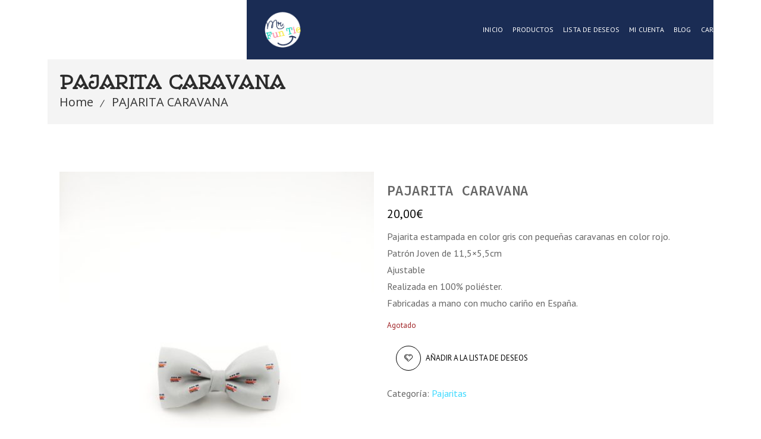

--- FILE ---
content_type: text/css
request_url: https://www.mrfuntie.com/wp-content/themes/minimalshop/style.css
body_size: -117
content:
/*
Theme Name: MinimalShop
Theme URI: https://wedesignthemes.com/themes/minimal-shop/
Author: the DesignThemes team
Author URI: https://wedesignthemes.com/
Description: MinimalShop unique theme for shop.
Version: 1.1
License: GNU General Public License v2 or later
License URI: http://www.gnu.org/licenses/gpl-2.0.html
Tags: editor-style, featured-images, microformats, post-formats, rtl-language-support, sticky-post, threaded-comments, translation-ready
Text Domain: minimalshop

This theme, like WordPress, is licensed under the GPL.
Use it to make something cool, have fun, and share what you've learned with others.
*/

--- FILE ---
content_type: text/css
request_url: https://www.mrfuntie.com/wp-content/themes/minimalshop/style.css?ver=1.1
body_size: -142
content:
/*
Theme Name: MinimalShop
Theme URI: https://wedesignthemes.com/themes/minimal-shop/
Author: the DesignThemes team
Author URI: https://wedesignthemes.com/
Description: MinimalShop unique theme for shop.
Version: 1.1
License: GNU General Public License v2 or later
License URI: http://www.gnu.org/licenses/gpl-2.0.html
Tags: editor-style, featured-images, microformats, post-formats, rtl-language-support, sticky-post, threaded-comments, translation-ready
Text Domain: minimalshop

This theme, like WordPress, is licensed under the GPL.
Use it to make something cool, have fun, and share what you've learned with others.
*/

--- FILE ---
content_type: text/css
request_url: https://www.mrfuntie.com/wp-content/themes/minimalshop/css/base.css?ver=1.1
body_size: 7614
content:
/* Table of Content
==================================================
	1.0  -  Reset
	1.1  -  Body
	1.2  -  Transition
	1.3  -  Headings
	1.4  -  Fonts
	1.5  -  Text elements
	1.6  -  Tables
	1.7  -  Definition List
	1.8  -  Galleries
	1.9  -  Forms
	1.10  -  Images
	1.11 -  Hr, Margin, Seperators
	1.12 - Unit Test Issue Fix
	1.13 - Default Color
	1.14 - IE9 and above override
	1.15 - Responsive*/
/*--------------------------------------------------------------
	1.0 - Reset
	--------------------------------------------------------------*/

html,
body,
div,
span,
applet,
object,
iframe,
h1,
h2,
h3,
h4,
h5,
h6,
p,
blockquote,
pre,
a,
abbr,
and,
address,
cite,
code,
del,
dfn,
em,
img,
ins,
kbd,
q,
s,
samp,
small,
strike,
strong,
sub,
sup,
tt,
var,
b,
u,
i,
dl,
dt,
dd,
ol,
ul,
li,
fieldset,
form,
label,
legend,
table,
caption,
tbody,
tfoot,
thead,
tr,
th,
td,
article,
aside,
canvas,
details,
embed,
figure,
figcaption,
footer,
header,
hgroup,
menu,
nav,
output,
ruby,
section,
summary,
time,
mark,
audio,
video,
input,
textarea,
select {
    background: transparent;
    border: 0;
    font-size: 100%;
    margin: 0;
    outline: 0;
    padding: 0;
    vertical-align: baseline;
}
article,
aside,
details,
figcaption,
figure,
footer,
header,
hgroup,
menu,
nav,
section {
    display: block;
}
body {
    line-height: 1;
}
abbr[title],
dfn[title] {
    border-bottom: 1px dotted;
    cursor: help;
}
del {
    text-decoration: line-through;
}
hr {
    background: transparent;
    border: 0;
    clear: both;
    color: transparent;
    height: 1px;
    margin: 0;
    padding: 0;
}
mark {
    background-color: #ffffb3;
    font-style: italic
}
input,
select {
    vertical-align: middle;
}
ins {
    background-color: red;
    color: white;
    text-decoration: none;
}
ol,
ul {
    list-style: none;
}
table {
    border-collapse: collapse;
    border-spacing: 0;
}
/*--------------------------------------------------------------
	1.1 - Body
	--------------------------------------------------------------*/

body {
    font-weight: normal;
    font-size: 16px;
    line-height: 28px;
}
*,
*:before,
*:after {
    -moz-box-sizing: border-box;
    -webkit-box-sizing: border-box;
    box-sizing: border-box;
}
body,
html {
    overflow-x: hidden;
    width: 100%;
}
/*--------------------------------------------------------------
	1.2 - Transition
	--------------------------------------------------------------*/

a,
input[type="submit"],
input[type="reset"],
.radio-label input[type="radio"] + span:before {
    -webkit-transition: all 0.3s linear;
    -moz-transition: all 0.3s linear;
    -o-transition: all 0.3s linear;
    -ms-transition: all 0.3s linear;
    transition: all 0.3s linear;
}
/*--------------------------------------------------------------
	1.3 - Headings
	--------------------------------------------------------------*/

h1 {
    font-size: 40px;
}
h2 {
    font-size: 34px;
}
h3 {
    font-size: 28px;
}
h4 {
    font-size: 24px;
}
h5 {
    font-size: 18px;
}
h6 {
    font-size: 16px;
}
h1,
h2,
h3,
h4,
h5,
h6 {
    line-height: normal;
    font-weight: bold;
    margin-bottom: 15px;
}
/*--------------------------------------------------------------
	1.4 - Fonts
	--------------------------------------------------------------*/

body,
#main-menu ul.menu > li > a,
input[type="text"],
input[type="password"],
input[type="email"],
input[type="url"],
input[type="tel"],
input[type="number"],
input[type="range"],
input[type="date"],
textarea,
input.text,
input[type="search"],
select,
textarea,
.dt-sc-button {
    font-family: "PT Sans", Helvetica, Arial, sans-serif;
}
h1,
h2,
h3,
h4,
h5,
h6,
.dt-sc-counter.type1 .dt-sc-counter-number,
.dt-sc-portfolio-sorting a,
.dt-sc-testimonial.type1 blockquote,
.entry-meta,
.dt-sc-testimonial .dt-sc-testimonial-author cite,
.dt-sc-pr-tb-col.minimal .dt-sc-price p,
.dt-sc-pr-tb-col.minimal .dt-sc-price h6 span,
.dt-sc-testimonial.special-testimonial-carousel blockquote,
.dt-sc-pr-tb-col .dt-sc-tb-title,
.dt-sc-pr-tb-col .dt-sc-tb-content,
.dt-sc-bar-text,
input[type="submit"],
input[type="reset"],
.breadcrumb span.current {
    font-family: "Source Code Pro", "Lucida Console", Monaco, monospace;
}
blockquote.type1,
.dt-sc-testimonial.type5 .dt-sc-testimonial-quote blockquote,
.dt-sc-testimonial.type5 .dt-sc-testimonial-author cite:before,
.dt-sc-testimonial.type1 q:before,
.dt-sc-testimonial.type1 q:after {
    font-family: Georgia, serif;
}
/*--------------------------------------------------------------
	1.5 - Text Elements
	--------------------------------------------------------------*/

a {
    text-decoration: none;
}
a img {
    border: none;
}
.underline a {
    border-bottom: 1px solid;
}
.underline.dt-sc-dark-bg a {
    color: #fff;
}
p {
    margin-bottom: 10px;
}
.large p {
    font-size: 22px;
    line-height: 34px;
}
strong {
    font-weight: bold;
}
em {
    font-style: italic;
}
address {
    display: block;
    margin: 10px 0px 20px;
}
abbr {
    border-bottom: 1px dotted;
    cursor: help;
}
ins {
    background: #FFF9C0;
}
sub,
sup {
    font-size: 75%;
    position: relative;
    vertical-align: baseline;
}
sub {
    bottom: -3px;
}
sup {
    top: -5px;
}
ul,
ol,
pre,
code {
    margin-bottom: 20px;
}
pre {
    border: 1px solid #d1d1d1;
    max-width: 100%;
    overflow: auto;
    padding: 1.75em;
    white-space: pre-wrap;
    word-wrap: break-word;
}
ul {
    list-style-type: square;
    list-style-position: inside;
}
ul li {
    padding-bottom: 10px;
}
ul li ul {
    list-style-type: disc;
    padding-left: 20px;
    margin: 10px 0px 0px;
}
ul ul ul {
    margin-bottom: 0px;
    list-style-type: circle;
}
ol ul,
ol ul ul {
    margin-bottom: 0;
}
ol ul li:last-child,
ol ul ul li:last-child {
    padding-bottom: 0;
}
ul ol {
    margin-bottom: 0;
}
ol li:last-child {
    padding-bottom: 0;
}
ul li:last-child {
    padding-bottom: 0;
}
ol {
    list-style-type: decimal;
    list-style-position: outside;
    padding-left: 20px;
    padding-top: 10px;
}
ol li {
    padding-bottom: 10px;
}
ol li ol {
    margin-bottom: 0px;
    list-style-type: lower-alpha;
}
ol ol ol {
    margin-bottom: 0px;
    list-style-type: lower-roman;
}
blockquote {
    display: block;
    padding: 0px;
    margin: 0px;
    position: relative;
    clear: left;
}
blockquote > p {
    font-size: 18px;
    line-height: 30px;
    display: inline-block;
    font-style: italic;
    font-weight: 300;
    border-top: 2px solid;
    border-bottom: 2px solid;
    padding: 20px 0px;
    margin-bottom: 10px;
}
blockquote.alignleft {
    margin-right: 20px;
    text-align: left;
    width: 30%;
    float: left;
}
blockquote.alignright {
    margin-left: 20px;
    text-align: left;
    width: 30%;
    float: right;
}
blockquote.aligncenter {
    text-align: center;
}
.post-edit-link,
.vc_inline-link {
    background: rgba(0, 0, 0, 0.05);
    border-radius: 3px;
    color: #000000;
    float: right;
    clear: both;
    margin: 20px 0px 20px;
    line-height: 24px;
    padding: 2px 13px;
    font-size: 12px;
}
.post-edit-link:hover,
.vc_inline-link:hover {
    color: #ffffff;
}
.vc_inline-link {
    clear: none;
    margin-right: 10px;
}
.page-link {
    float: left;
    clear: both;
    margin: 10px 0px 0px;
    padding: 0px;
}
.page-link a {
    border: 1px solid rgba(0, 0, 0, 0.5);
    color: #303030;
    font-weight: bold;
    line-height: normal;
    padding: 7px 13px 5px;
    float: left;
    margin-right: 10px;
}
.page-link a span {
    border: 0px;
    color: #303030;
    padding: 0px;
    margin: 0px;
}
.page-link > span {
    border: 1px solid rgba(0, 0, 0, 0.5);
    color: #ffffff;
    font-weight: bold;
    line-height: normal;
    padding: 7px 13px 5px;
    float: left;
    margin-right: 10px;
}
.page-link a:hover span {
    color: #ffffff;
}
/*--------------------------------------------------------------
	1.6 - Tables
	--------------------------------------------------------------*/

table {
    border-collapse: separate;
    border-spacing: 0;
    margin-bottom: 20px;
    width: 100%;
    clear: both;
    border-top: 1px solid rgba(0, 0, 0, 0.1);
}
th {
    color: #ffffff;
    border-bottom: 1px solid rgba(0, 0, 0, 0.1);
    padding: 15px;
    font-size: 14px;
    line-height: normal;
    font-weight: 600;
    text-transform: uppercase;
    text-align: center;
}
td,
tbody th {
    border-bottom: 1px solid rgba(0, 0, 0, 0.1);
    font-size: 14px;
    line-height: normal;
    text-align: center;
    padding: 13px 15px;
}
tbody tr:nth-child(2n+1) td {
    background: rgba(0, 0, 0, 0.03);
}
tbody td .dt-sc-button.small {
    padding: 7px 14px;
    font-size: 12px;
    margin: 0px;
}
th a,
th a:hover {
    color: #ffffff;
}
th a:hover {
    text-decoration: underline;
}
/*--------------------------------------------------------------
	1.7 - Definition Lists
	--------------------------------------------------------------*/

dl {
    margin: 0px 0px;
}
dl.gallery-item {
    margin: 0px;
}
.gallery-caption {
    margin-bottom: 10px;
}
.gallery-item img {
    border: 10px solid rgba(0, 0, 0, 0.1) !important;
}
dt {
    font-weight: bold;
    font-size: 14px;
    margin-bottom: 10px;
}
dd {
    margin-bottom: 20px;
    line-height: 20px;
}
/*--------------------------------------------------------------
	1.8 - Galleries
	--------------------------------------------------------------*/

.gallery {
    margin: 0 -1.1666667% 1.75em;
}
.gallery-item {
    display: inline-block;
    max-width: 33.33%;
    padding: 0 1.1400652% 2.2801304%;
    text-align: center;
    vertical-align: top;
    width: 100%;
}
.gallery-columns-1 .gallery-item {
    max-width: 100%;
}
.gallery-columns-2 .gallery-item {
    max-width: 50%;
}
.gallery-columns-4 .gallery-item {
    max-width: 25%;
}
.gallery-columns-5 .gallery-item {
    max-width: 20%;
}
.gallery-columns-6 .gallery-item {
    max-width: 16.66%;
}
.gallery-columns-7 .gallery-item {
    max-width: 14.28%;
}
.gallery-columns-8 .gallery-item {
    max-width: 12.5%;
}
.gallery-columns-9 .gallery-item {
    max-width: 11.11%;
}
.gallery-icon img {
    margin: 0 auto;
}
.gallery-caption {
    color: #686868;
    display: block;
    font-size: 13px;
    font-size: 0.8125rem;
    font-style: italic;
    line-height: 1.6153846154;
    padding-top: 0.5384615385em;
}
.gallery-columns-6 .gallery-caption,
.gallery-columns-7 .gallery-caption,
.gallery-columns-8 .gallery-caption,
.gallery-columns-9 .gallery-caption {
    display: none;
}
/*--------------------------------------------------------------
	1.9 - Forms
	--------------------------------------------------------------*/

fieldset {
    border: 1px solid;
    padding: 15px;
    margin: 0 0 20px 0;
}
legend {
    font-weight: bold;
}
input[type="text"],
input[type="password"],
input[type="email"],
input[type="url"],
input[type="tel"],
input[type="number"],
input[type="range"],
input[type="date"],
textarea,
input.text,
input[type="search"],
select,
textarea {
    font-size: 16px;
}
input[type="text"],
input[type="password"],
input[type="email"],
input[type="url"],
input[type="tel"],
input[type="number"],
input[type="range"],
input[type="date"],
textarea,
input.text,
input[type="search"] {
    border: 1px solid;
    padding: 14px 12px 13px;
    display: block;
    margin: 0px;
    width: 100%;
    -webkit-appearance: none;
    -webkit-border-radius: 0px;
}
textarea {
    height: 115px;
    overflow: auto;
    resize: none;
}
select {
    height: 49px;
    border: 1px solid;
    width: 100%;
    margin: 0px;
    padding: 10px 0px;
    -webkit-appearance: none;
    -moz-appearance: none;
    appearance: none;
    cursor: pointer;
    text-indent: 0.01px;
    text-overflow: '';
    -webkit-border-radius: 0px;
}
input[type="submit"],
button,
input[type="button"],
input[type="reset"] {
    border: none;
    text-transform: capitalize;
    font-weight: bold;
    margin: 10px 0px 0px;
    font-size: 14px;
    padding: 16px 30px 14px;
    float: left;
    cursor: pointer;
    border-radius: 5px;
    -webkit-appearance: none;
}
.aligncenter input[type="submit"] {
    float: none;
}
.wpcf7-form-control-wrap {
    width: 100%;
    float: left;
}
.wpcf7-form-control-wrap:before {
    position: absolute;
    content: "";
    display: block;
    width: 0;
    height: 2px;
    background: #2b2b2b;
    left: 0;
    bottom: 0;
    top: auto;
    z-index: 9;
    -webkit-transition: all 0.3s linear;
    -moz-transition: all 0.3s linear;
    -o-transition: all 0.3s linear;
    -ms-transition: all 0.3s linear;
    transition: all 0.3s linear;
}
.wpcf7-form-control-wrap:hover:before {
    width: 100%;
}
.contact-form {
    margin-top: 30px;
    padding-left: 15px;
}
.contact-form .wpcf7-form-control-wrap {
    margin-bottom: 30px;
}
/*----*****---- << Moz Reset >> --****--*/

input[type="submit"]::-moz-focus-inner {
    border: 0;
    padding: 0;
    margin-top: -1px;
    margin-bottom: -1px;
}
#searchform {
    clear: both;
}
.selection-box {
    position: relative;
    clear: both;
}
.selection-box:before,
.selection-box:after {
    content: "";
    pointer-events: none;
    position: absolute;
}
.selection-box:before {
    z-index: 1;
    right: 17px;
    top: 5px;
    bottom: 0px;
    height: 0px;
    margin: auto;
    border-left: 7px solid transparent;
    border-right: 7px solid transparent;
    border-top: 7px solid;
}
.selection-box:after {
    width: 48px;
    height: calc(100% - 2px);
    right: 0px;
    top: 1px;
    border-left: 1px solid rgba(0, 0, 0, 0.15);
    border-right: 1px solid rgba(0, 0, 0, 0.15);
}
.selection-box select {
    margin-top: 0px;
}
/*--------------------------------------------------------------
	1.10 - Images
	--------------------------------------------------------------*/

.alignleft,
img.alignleft {
    display: inline;
    float: left;
    margin-bottom: 10px;
    margin-right: 20px;
}
.alignright,
img.alignright {
    display: inline;
    float: right;
    margin-bottom: 10px;
    margin-left: 20px;
}
.aligncenter,
img.aligncenter {
    clear: both;
    display: block;
    margin-left: auto;
    margin-right: auto;
    text-align: center;
}
.column .aligncenter img {
    display: inline-block;
}
.column.aligncenter {
    clear: none;
}
.aligncenter.wpb_column {
    clear: none;
}
.alignright {
    text-align: right;
}
img.no-bottom-margin {
    margin-bottom: -10px;
}
.alignleft,
.alignright,
.aligncenter,
.alignnone {
    margin: auto;
}
.wp-caption {
    border: 1px solid;
    margin-bottom: 10px;
    margin-top: 10px;
    width: 100%;
    padding: 10px;
    text-align: center;
    max-width: 100%;
}
.wp-caption img {
    display: block;
    margin: 0 auto;
    max-width: 100%;
}
.wp-caption .wp-caption-text {
    text-align: center;
    padding-top: 10px;
    margin: 0px;
}
.wp-caption.alignnone {
    clear: both;
}
.wp-caption.alignright {
    margin: 0.375em 0 1.75em 1.75em;
}
.wp-caption.alignleft {
    margin: 0.375em 1.75em 1.75em 0;
}
.column img,
.vc_column_container img,
.wpb_column img {
    max-width: 100%;
    height: auto;
    display: inherit;
}
img {
    max-width: 100%;
    height: auto;
}
/*--------------------------------------------------------------
	1.11 - Hr, Margin, Seperators
	--------------------------------------------------------------*/

.dt-sc-hr-invisible-xsmall {
    float: left;
    width: 100%;
    margin: 15px 0px 0px;
    display: block;
    clear: both;
}
.dt-sc-hr-invisible-small {
    float: left;
    width: 100%;
    margin: 35px 0px 0px;
    display: block;
    clear: both;
}
.dt-sc-hr-invisible-medium {
    float: left;
    width: 100%;
    margin: 55px 0px 0px;
    display: block;
    clear: both;
}
.dt-sc-hr-invisible-large {
    float: left;
    width: 100%;
    margin: 75px 0px 0px;
    display: block;
    clear: both;
}
.dt-sc-hr-invisible-xlarge {
    float: left;
    width: 100%;
    margin: 95px 0px 0px;
    display: block;
    clear: both;
}
.dt-sc-hr-top-5 {
    margin-top: 5px;
    float: left;
    clear: both;
    display: block;
    width: 100%;
}
.dt-sc-hr-top-10 {
    margin-top: 10px;
    float: left;
    clear: both;
    display: block;
    width: 100%;
}
.dt-sc-hr-top-20 {
    margin-top: 20px;
    float: left;
    clear: both;
    display: block;
    width: 100%;
}
.dt-sc-hr-top-30 {
    margin-top: 30px;
    float: left;
    clear: both;
    display: block;
    width: 100%;
}
.dt-sc-hr-top-40 {
    margin-top: 40px;
    float: left;
    clear: both;
    display: block;
    width: 100%;
}
.dt-sc-hr-top-50 {
    margin-top: 50px;
    float: left;
    clear: both;
    display: block;
    width: 100%;
}
.dt-sc-small-separator {
    width: 30px;
    height: 2px;
    display: inline-block;
    clear: both;
    text-align: center;
    margin: 15px 0px;
}
.dt-sc-small-separator.aligncenter {
    margin-top: 15px;
    margin-bottom: 15px;
    margin-left: auto;
    margin-right: auto;
    display: block;
}
.dt-sc-small-separator.bottom,
.dt-sc-small-separator.bottom.aligncenter {
    margin-top: 0px;
}
.dt-sc-small-separator.black {
    background: #000000;
    height: 3px;
}
.dt-sc-diamond-separator {
    width: 10px;
    height: 10px;
    border-radius: 1px;
    -webkit-transform: rotate(45deg);
    -moz-transform: rotate(45deg);
    -ms-transform: rotate(45deg);
    transform: rotate(45deg);
    display: inline-block;
    clear: both;
    text-align: center;
    margin: 10px 0px 20px;
    position: relative;
}
.dt-sc-diamond-separator:before,
.dt-sc-diamond-separator:after {
    content: "";
    position: absolute;
    left: 6px;
    top: -26px;
    margin: auto;
    height: 1px;
    width: 60px;
    -webkit-transform: rotate(-45deg);
    -moz-transform: rotate(-45deg);
    -ms-transform: rotate(-45deg);
    transform: rotate(-45deg);
}
.dt-sc-diamond-separator:after {
    left: -55px;
    top: 35px;
}
.dt-sc-diamond-separator.aligncenter {
    display: block;
    margin-left: auto;
    margin-right: auto;
}
.dt-sc-single-line-separator {
    float: left;
    width: 100%;
    margin: 20px 0px;
    display: block;
    clear: both;
    border-top: 1px solid;
}
.dt-sc-single-line-dashed-separator {
    float: left;
    width: 100%;
    margin: 20px 0px;
    display: block;
    clear: both;
    border-top: 1px dashed;
}
.dt-sc-single-line-dotted-separator {
    float: left;
    width: 100%;
    margin: 20px 0px;
    display: block;
    clear: both;
    border-top: 1px dotted;
}
.dt-sc-double-border-separator {
    float: left;
    margin: -10px 0px 30px;
    display: block;
    clear: both;
    width: 150px;
    height: 3px;
    position: relative;
}
.dt-sc-double-border-separator:before {
    content: "";
    position: absolute;
    left: 0px;
    bottom: -3px;
    height: 1px;
    width: 100%;
}
.aligncenter .dt-sc-double-border-separator {
    float: none;
    display: inline-block;
}
.dt-sc-double-border-separator.aligncenter {
    float: none;
    margin: auto;
}
.dt-sc-shadow {
    float: left;
    clear: both;
    margin: 0px;
    padding: 0px;
    background: url(../images/services-shadow.png) no-repeat;
    width: 1168px;
    height: 38px;
}
/*----*****---- << Fancy Splitter >> --****--*/

.dt-sc-stamp-divider-down {
    float: left;
    clear: both;
    width: 100%;
    margin: 0px 0px -160px;
    padding: 0px;
    position: relative;
    z-index: 1;
}
.dt-sc-stamp-divider-up {
    float: left;
    clear: both;
    width: 100%;
    margin: -150px 0px 0px;
    padding: 0px;
    position: relative;
    z-index: 1;
    -ms-transform: rotate(180deg);
    -webkit-transform: rotate(180deg);
    transform: rotate(180deg);
}
/*----*****---- << Arrows >> --****--*/

.dt-sc-down-arrow,
.dt-sc-up-arrow,
.dt-sc-up-arrow-bottom {
    position: relative;
}
.dt-sc-down-arrow:before,
.dt-sc-up-arrow:before,
.dt-sc-up-arrow-bottom:before,
.dt-sc-up-arrow-bottom:after {
    content: "";
    position: absolute;
    left: 0px;
    right: 0px;
    margin: auto;
    top: 0px;
    border-left: 15px solid transparent;
    border-right: 15px solid transparent;
    width: 0px;
}
.dt-sc-down-arrow:before {
    border-top: 15px solid;
}
.dt-sc-up-arrow:before,
.dt-sc-up-arrow-bottom:before {
    border-bottom: 15px solid;
    top: -15px;
}
.dt-sc-up-arrow-bottom:before {
    top: inherit;
    bottom: 0px;
}
.dt-sc-clear {
    float: none;
    clear: both;
    margin: 0px;
    padding: 0px;
}
.dt-sc-vertical-small-separator {
    width: 1px;
    height: 15px;
    display: inline-block;
    margin: 0px 20px;
}
.dt-sc-vertical-separator {
    display: inline-block;
    margin: 0px 20px;
    position: relative;
}
.dt-sc-vertical-separator:before {
    content: "";
    position: absolute;
    left: 0px;
    top: -30px;
    right: 0px;
    margin: auto;
    width: 1px;
    height: 50px;
}
/*----*****---- << Arrows >> --****--*/

.parallax-overlay {
    position: absolute;
    top: 0;
    right: 0;
}
.right5.vc_column_container > .vc_column-inner {
    padding-right: 5px;
}
.right10.vc_column_container > .vc_column-inner {
    padding-right: 10px;
}
.right15.vc_column_container > .vc_column-inner {
    padding-right: 15px;
}
.right20.vc_column_container > .vc_column-inner {
    padding-right: 20px;
}
.right25.vc_column_container > .vc_column-inner {
    padding-right: 25px;
}
.left5.vc_column_container > .vc_column-inner {
    padding-left: 5px;
}
.left10.vc_column_container > .vc_column-inner {
    padding-left: 10px;
}
.left15.vc_column_container > .vc_column-inner {
    padding-left: 15px;
}
.left20.vc_column_container > .vc_column-inner {
    padding-left: 20px;
}
.left25.vc_column_container > .vc_column-inner {
    padding-left: 25px;
}
/*--------------------------------------------------------------
	1.12 - Unit Test
	--------------------------------------------------------------*/

.admin-bar .is-sticky .main-header-wrapper,
.header-align-left.admin-bar .is-sticky #menu-wrapper,
.header-align-center.admin-bar .is-sticky #menu-wrapper {
    top: 31px !important;
}
.admin-bar.overlay-header #trigger-overlay,
.admin-bar.overlay-header .overlay .overlay-close,
.admin-bar.left-header #toggle-sidebar {
    top: 43px;
}
.comment-navigation {
    float: left;
    width: 100%;
    border-top: 1px solid #d1d1d1;
    border-bottom: 1px solid #d1d1d1;
    padding: 10px 0px;
}
.commententries #respond {
    float: left;
    width: 100%;
    margin-top: 30px;
}
.commententries .nav-previous {
    float: left;
}
.commententries .nav-next {
    float: right;
}
.commententries .nav-previous > a:before {
    content: "\f104";
    margin-right: 5px;
    font-family: fontawesome;
}
.commententries .nav-next > a:after {
    content: "\f105";
    margin-left: 5px;
    font-family: fontawesome;
}
ul.commentlist li.pingback > p > a.comment-edit-link {
    text-decoration: underline;
}
.nocomments {
    border-top: 1px solid #ddd;
    clear: both;
    padding: 15px 0;
}
.says,
.screen-reader-text {
    clip: rect(1px, 1px, 1px, 1px);
    height: 1px;
    overflow: hidden;
    position: absolute !important;
    width: 1px;
    word-wrap: normal !important;
}
.entry-meta-data p i:only-child {
    display: none;
}
.post-password-form label input {
    width: 50%;
}
.bypostauthor {
    height: inherit;
}
/*----*****---- <<  Prettyphoto >> ----*****----*/

body div.pp_overlay {
    z-index: 9999;
}
/*----*****---- <<  Ultimate Addon >> ----*****----*/

.ubtn-ctn-center button,
.ubtn-ctn-right button {
    float: none;
}
.flexslider .slides img {
    height: auto;
}
/*----*****---- <<  Visual Composer CSS >> ----*****----*/

.page-template-tpl-onepage #primary.content-full-width {
    padding-bottom: 0;
}
.vc-no-left-padding .vc_column-inner,
.vc-no-left-padding.vc_column_container .vc_column-inner {
    padding-left: 0;
}
.vc-no-right-padding .vc_column-inner,
.vc-no-right-padding.vc_column_container .vc_column-inner {
    padding-right: 0;
}
.vc-no-padding .vc_column-inner {
    padding-left: 0;
    padding-right: 0;
}
.vc-no-margin {
    margin-left: 0;
    margin-right: 0;
}
.side-navigation-content .container,
#primary.page-with-sidebar .container,
.dt-portfolio-single-details .container {
    max-width: 100%;
    width: auto;
}
.icon-link-title .vc_column-inner,
.icon-link-title .vc_column-inner .wpb_wrapper {
    height: 100%;
    width: 100%;
}
.single-dt_doctors .vc-default-row.vc_row,
.single.single-dt_chefs .vc-default-row.vc_row {
    margin-left: 0;
}
/*----*****---- <<  "Equal Height" and "Content Alignment" css override >> ----*****----*/

.vc_col-has-fill > .vc_column-inner,
.vc_row-has-fill + .vc_row-full-width + .vc_row > .vc_column_container > .vc_column-inner,
.vc_row-has-fill + .vc_row > .vc_column_container > .vc_column-inner,
.vc_row-has-fill + .vc_vc_row > .vc_row > .vc_vc_column > .vc_column_container > .vc_column-inner,
.vc_row-has-fill + .vc_vc_row_inner > .vc_row > .vc_vc_column_inner > .vc_column_container > .vc_column-inner,
.vc_row-has-fill > .vc_column_container > .vc_column-inner,
.vc_row-has-fill > .vc_row > .vc_vc_column > .vc_column_container > .vc_column-inner,
.vc_row-has-fill > .vc_vc_column_inner > .vc_column_container > .vc_column-inner {
    padding-top: 0;
}
.vc_empty_space {
    clear: both;
    float: none;
}
.vc_custom_float {
    float: left;
    width: 100%;
}
.vc_row.vc_row-no-padding .wpb_column {
    padding-left: 0px;
    padding-right: 0px;
}
.vc_row[data-vc-full-width].dt-sc-overflow_visible {
    overflow: visible;
}
.vc_parallax.secondary-skin-bg.transparent:before {
    position: absolute;
    content: "";
    display: block;
    top: 0;
    left: 0;
    width: 100%;
    height: 100%;
    z-index: 1;
}
.vc_row.vc_row-flex>.dt-sc-stretch-row-content,
.vc_row.vc_row-flex>.dt-sc-stretch-row-content>.vc_column_container {
    display: -webkit-box;
    display: -webkit-flex;
    display: -ms-flexbox
}
.vc_row.vc_row-flex>.dt-sc-stretch-row-content>.vc_column_container {
    display: flex
}
.vc_row.vc_row-flex>.dt-sc-stretch-row-content>.vc_column_container>.vc_column-inner {
    display: -webkit-box;
    display: -webkit-flex;
    display: -ms-flexbox;
    -webkit-box-orient: vertical;
    -webkit-box-direction: normal
}
.vc_row.vc_row-flex>.dt-sc-stretch-row-content>.vc_column_container>.vc_column-inner {
    -webkit-box-flex: 1;
    -webkit-flex-grow: 1;
    -ms-flex-positive: 1;
    flex-grow: 1;
    display: flex;
    -webkit-flex-direction: column;
    -ms-flex-direction: column;
    flex-direction: column
}
@media (-ms-high-contrast: active),
(-ms-high-contrast: none) {
    .vc_row.vc_row-flex>.dt-sc-stretch-row-content>.vc_column_container>.vc_column-inner>* {
        min-height: 1em
    }
}
.vc_row.vc_row-o-content-top>.dt-sc-stretch-row-content>.vc_column_container>.vc_column-inner {
    -webkit-box-pack: start;
    -webkit-justify-content: flex-start;
    -ms-flex-pack: start;
    justify-content: flex-start
}
.vc_row.vc_row-o-content-top:not(.vc_row-o-equal-height)>.dt-sc-stretch-row-content>.vc_column_container {
    -webkit-box-align: start;
    -webkit-align-items: flex-start;
    -ms-flex-align: start;
    align-items: flex-start
}
.vc_row.vc_row-o-content-bottom>.dt-sc-stretch-row-content>.vc_column_container>.vc_column-inner {
    -webkit-box-pack: end;
    -webkit-justify-content: flex-end;
    -ms-flex-pack: end;
    justify-content: flex-end
}
.vc_row.vc_row-o-content-bottom:not(.vc_row-o-equal-height)>.dt-sc-stretch-row-content>.vc_column_container {
    -webkit-box-align: end;
    -webkit-align-items: flex-end;
    -ms-flex-align: end;
    align-items: flex-end
}
.vc_row.vc_row-o-content-middle>.dt-sc-stretch-row-content>.vc_column_container>.vc_column-inner {
    -webkit-box-pack: center;
    -webkit-justify-content: center;
    -ms-flex-pack: center;
    justify-content: center
}
.vc_row.vc_row-o-content-middle:not(.vc_row-o-equal-height)>.dt-sc-stretch-row-content>.vc_column_container {
    -webkit-box-align: center;
    -webkit-align-items: center;
    -ms-flex-align: center;
    align-items: center
}
.vc_row.vc_column-gap-1>.dt-sc-stretch-row-content>.vc_column_container {
    padding: .5px
}
.vc_row.vc_column-gap-2>.dt-sc-stretch-row-content>.vc_column_container {
    padding: 1px
}
.vc_row.vc_column-gap-3>.dt-sc-stretch-row-content>.vc_column_container {
    padding: 1.5px
}
.vc_row.vc_column-gap-4>.dt-sc-stretch-row-content>.vc_column_container {
    padding: 2px
}
.vc_row.vc_column-gap-5>.dt-sc-stretch-row-content>.vc_column_container {
    padding: 2.5px
}
.vc_row.vc_column-gap-10>.dt-sc-stretch-row-content>.vc_column_container {
    padding: 5px
}
.vc_row.vc_column-gap-15>.dt-sc-stretch-row-content>.vc_column_container {
    padding: 7.5px
}
.vc_row.vc_column-gap-20>.dt-sc-stretch-row-content>.vc_column_container {
    padding: 10px
}
.vc_row.vc_column-gap-25>.dt-sc-stretch-row-content>.vc_column_container {
    padding: 12.5px
}
.vc_row.vc_column-gap-30>.dt-sc-stretch-row-content>.vc_column_container {
    padding: 15px
}
.vc_row.vc_column-gap-35>.dt-sc-stretch-row-content>.vc_column_container {
    padding: 17.5px
}
.vc_row-has-fill+.vc_row-full-width+.vc_row>.dt-sc-stretch-row-content>.vc_column_container>.vc_column-inner,
.vc_row-has-fill+.vc_row>.dt-sc-stretch-row-content>.vc_column_container>.vc_column-inner,
.vc_row-has-fill+.vc_vc_row>.vc_row>.vc_vc_column>.dt-sc-stretch-row-content>.vc_column_container>.vc_column-inner,
.vc_row-has-fill+.vc_vc_row_inner>.vc_row>.vc_vc_column_inner>.dt-sc-stretch-row-content>.vc_column_container>.vc_column-inner,
.vc_row-has-fill>.dt-sc-stretch-row-content>.vc_column_container>.vc_column-inner,
.vc_row-has-fill>.vc_row>.vc_vc_column>.dt-sc-stretch-row-content>.vc_column_container>.vc_column-inner,
.vc_row-has-fill>.vc_vc_column_inner>.dt-sc-stretch-row-content>.vc_column_container>.vc_column-inner {
    padding-top: 35px
}
.vc_row.vc_column-gap-1>.vc_vc_column>.dt-sc-stretch-row-content>.vc_column_container,
.vc_row.vc_column-gap-1>.vc_vc_column_inner>.dt-sc-stretch-row-content>.vc_column_container {
    padding-left: .5px;
    padding-right: .5px
}
.vc_row.vc_column-gap-2>.vc_vc_column>.dt-sc-stretch-row-content>.vc_column_container,
.vc_row.vc_column-gap-2>.vc_vc_column_inner>.dt-sc-stretch-row-content>.vc_column_container {
    padding-left: 1px;
    padding-right: 1px
}
.vc_row.vc_column-gap-3>.vc_vc_column>.dt-sc-stretch-row-content>.vc_column_container,
.vc_row.vc_column-gap-3>.vc_vc_column_inner>.dt-sc-stretch-row-content>.vc_column_container {
    padding-left: 1.5px;
    padding-right: 1.5px
}
.vc_row.vc_column-gap-4>.vc_vc_column>.dt-sc-stretch-row-content>.vc_column_container,
.vc_row.vc_column-gap-4>.vc_vc_column_inner>.dt-sc-stretch-row-content>.vc_column_container {
    padding-left: 2px;
    padding-right: 2px
}
.vc_row.vc_column-gap-5>.vc_vc_column>.dt-sc-stretch-row-content>.vc_column_container,
.vc_row.vc_column-gap-5>.vc_vc_column_inner>.dt-sc-stretch-row-content>.vc_column_container {
    padding-left: 2.5px;
    padding-right: 2.5px
}
.vc_row.vc_column-gap-10>.vc_vc_column>.dt-sc-stretch-row-content>.vc_column_container,
.vc_row.vc_column-gap-10>.vc_vc_column_inner>.dt-sc-stretch-row-content>.vc_column_container {
    padding-left: 5px;
    padding-right: 5px
}
.vc_row.vc_column-gap-15>.vc_vc_column>.dt-sc-stretch-row-content>.vc_column_container,
.vc_row.vc_column-gap-15>.vc_vc_column_inner>.dt-sc-stretch-row-content>.vc_column_container {
    padding-left: 7.5px;
    padding-right: 7.5px
}
.vc_row.vc_column-gap-20>.vc_vc_column>.dt-sc-stretch-row-content>.vc_column_container,
.vc_row.vc_column-gap-20>.vc_vc_column_inner>.dt-sc-stretch-row-content>.vc_column_container {
    padding-left: 10px;
    padding-right: 10px
}
.vc_row.vc_column-gap-25>.vc_vc_column>.dt-sc-stretch-row-content>.vc_column_container,
.vc_row.vc_column-gap-25>.vc_vc_column_inner>.dt-sc-stretch-row-content>.vc_column_container {
    padding-left: 12.5px;
    padding-right: 12.5px
}
.vc_row.vc_column-gap-30>.vc_vc_column>.dt-sc-stretch-row-content>.vc_column_container,
.vc_row.vc_column-gap-30>.vc_vc_column_inner>.dt-sc-stretch-row-content>.vc_column_container {
    padding-left: 15px;
    padding-right: 15px
}
.vc_row.vc_column-gap-35>.vc_vc_column>.dt-sc-stretch-row-content>.vc_column_container,
.vc_row.vc_column-gap-35>.vc_vc_column_inner>.dt-sc-stretch-row-content>.vc_column_container {
    padding-left: 17.5px;
    padding-right: 17.5px
}
.vc_row.vc_row-flex>.vc_vc_column>.dt-sc-stretch-row-content>.vc_column_container,
.vc_row.vc_row-flex>.vc_vc_column_inner>.dt-sc-stretch-row-content>.vc_column_container {
    display: -webkit-box;
    display: -webkit-flex;
    display: -ms-flexbox;
    display: flex;
    width: 100%
}
.vc_row.vc_row-flex>.vc_vc_column>.dt-sc-stretch-row-content>.vc_column_container>.vc_column-inner,
.vc_row.vc_row-flex>.vc_vc_column_inner>.dt-sc-stretch-row-content>.vc_column_container>.vc_column-inner {
    -webkit-box-flex: 1;
    -webkit-flex-grow: 1;
    -ms-flex-positive: 1;
    flex-grow: 1;
    display: -webkit-box;
    display: -webkit-flex;
    display: -ms-flexbox;
    display: flex;
    -webkit-box-orient: vertical;
    -webkit-box-direction: normal;
    webkit-flex-direction: column;
    ms-flex-direction: column;
    flex-direction: column
}
.vc_row.vc_row-o-equal-height>.dt-sc-stretch-row-content>.vc_column_container {
    -webkit-box-align: stretch;
    -webkit-align-items: stretch;
    -ms-flex-align: stretch;
    align-items: stretch
}
.vc_row.vc_row-o-content-top>.vc_vc_column>.dt-sc-stretch-row-content>.vc_column_container>.vc_column-inner,
.vc_row.vc_row-o-content-top>.vc_vc_column_inner>.dt-sc-stretch-row-content>.vc_column_container>.vc_column-inner {
    -webkit-box-pack: start;
    -webkit-justify-content: flex-start;
    -ms-flex-pack: start;
    justify-content: flex-start
}
.vc_row.vc_row-o-content-top:not(.vc_row-o-equal-height)>.vc_vc_column>.dt-sc-stretch-row-content>.vc_column_container,
.vc_row.vc_row-o-content-top:not(.vc_row-o-equal-height)>.vc_vc_column_inner>.dt-sc-stretch-row-content>.vc_column_container {
    -webkit-box-align: start;
    -webkit-align-items: flex-start;
    -ms-flex-align: start;
    align-items: flex-start
}
.vc_row.vc_row-o-content-bottom>.vc_vc_column>.dt-sc-stretch-row-content>.vc_column_container>.vc_column-inner,
.vc_row.vc_row-o-content-bottom>.vc_vc_column_inner>.dt-sc-stretch-row-content>.vc_column_container>.vc_column-inner {
    -webkit-box-pack: end;
    -webkit-justify-content: flex-end;
    -ms-flex-pack: end;
    justify-content: flex-end
}
.vc_row.vc_row-o-content-bottom:not(.vc_row-o-equal-height)>.vc_vc_column>.dt-sc-stretch-row-content>.vc_column_container,
.vc_row.vc_row-o-content-bottom:not(.vc_row-o-equal-height)>.vc_vc_column_inner>.dt-sc-stretch-row-content>.vc_column_container {
    -webkit-box-align: end;
    -webkit-align-items: flex-end;
    -ms-flex-align: end;
    align-items: flex-end
}
.vc_row.vc_row-o-content-middle>.vc_vc_column>.dt-sc-stretch-row-content>.vc_column_container>.vc_column-inner,
.vc_row.vc_row-o-content-middle>.vc_vc_column_inner>.dt-sc-stretch-row-content>.vc_column_container>.vc_column-inner {
    -webkit-box-pack: center;
    -webkit-justify-content: center;
    -ms-flex-pack: center;
    justify-content: center
}
.vc_row.vc_row-o-content-middle:not(.vc_row-o-equal-height)>.vc_vc_column>.dt-sc-stretch-row-content>.vc_column_container,
.vc_row.vc_row-o-content-middle:not(.vc_row-o-equal-height)>.vc_vc_column_inner>.dt-sc-stretch-row-content>.vc_column_container {
    -webkit-box-align: center;
    -webkit-align-items: center;
    -ms-flex-align: center;
    align-items: center
}
/* */

.wpcf7-form.contact-form {
    padding: 35px 30px 0;
}
.wpcf7-form.contact-form span {
    margin-bottom: 25px;
}
.wpcf7-form.contact-form input[type="submit"] {
    background: transparent;
    color: #000;
    border: 2px solid #000;
    border-radius: 0;
    padding: 13px 30px 11px;
}
.wpcf7-form.contact-form input[type="submit"]:hover {
    background: #000;
    color: #fff;
}
.wpcf7-form.contact-form input[type="text"],
.wpcf7-form.contact-form input[type="email"],
.wpcf7-form.contact-form input[type="tel"],
.wpcf7-form.contact-form textarea {
    border: none;
    border-bottom: 2px solid;
    padding-left: 0;
}
.wpcf7-form.contact-form input[type="text"]:focus,
.wpcf7-form.contact-form input[type="email"]:focus,
.wpcf7-form.contact-form input[type="tel"]:focus,
.wpcf7-form.contact-form textarea:focus {
    border-bottom-color: #000;
}
.wpcf7-form.contact-form .wpcf7-form-control-wrap:before {
    height: 2px;
}
.wpcf7-form.contact-form.form-3 {
    padding: 0;
}
.wpcf7-form.contact-form.form-3 input[type="text"],
.wpcf7-form.contact-form.form-3 input[type="email"],
.wpcf7-form.contact-form.form-3 input[type "tel"],
.wpcf7-form.contact-form.form-3 textarea {
    background: rgba(0, 0, 0, .02);
    padding-left: 10px;
}
/*--------------------------------------------------------------
	1.13 - Default Color
	--------------------------------------------------------------*/

body,
h1,
h2,
h3,
h4,
h5,
h6,
a:hover,
h1 a,
h2 a,
h3 a,
h4 a,
h5 a,
h6 a {
    color: #666666;
}
.dt-sc-dark-bg,
.dt-sc-dark-bg h1,
.dt-sc-dark-bg h2,
.dt-sc-dark-bg h3,
.dt-sc-dark-bg h4,
.dt-sc-dark-bg h5,
.dt-sc-dark-bg h6,
.dt-sc-dark-bg .dt-sc-title.with-right-border-decor > h1:first-child,
.dt-sc-dark-bg .dt-sc-title.with-right-border-decor > h2:first-child,
.dt-sc-dark-bg .dt-sc-title.with-right-border-decor > h3:first-child,
.dt-sc-dark-bg .dt-sc-title.with-right-border-decor > h4:first-child,
.dt-sc-dark-bg .dt-sc-title.with-right-border-decor > h5:first-child,
.dt-sc-dark-bg .dt-sc-title.with-right-border-decor > h6:first-child {
    color: #ffffff;
}
.dt-sc-dark-bg {
    border-color: #ffffff;
}
.wp-caption {
    background: rgba(0, 0, 0, 0.02);
    border-color: rgba(0, 0, 0, 0.07);
}
.dt-sc-dark-bg .wp-caption {
    background: rgba(255, 255, 255, 0.15);
    border-color: rgba(255, 255, 255, 0.05);
}
abbr {
    border-color: #222222;
}
ins {
    color: #666666;
}
label {
    color: #2b2b2b;
    font-weight: 600;
    letter-spacing: 0.2px;
}
input[type="text"],
input[type="password"],
input[type="email"],
input[type="url"],
input[type="tel"],
input[type="number"],
input[type="range"],
input[type="date"],
textarea,
input.text,
input[type="search"],
textarea {
    color: #b4aab4;
}
select,
.form-calender-icon input[type="text"] {
    color: #b4aab4;
}
.form-calender-icon input[type="text"],
.selection-box select {
    padding-left: 10px;
    padding-right: 50px;
}
::-webkit-input-placeholder {
    /* Chrome/Opera/Safari */
    
    color: #666666;
}
::-moz-placeholder {
    /* Firefox 19+ */
    
    color: #666666;
}
:-ms-input-placeholder {
    /* IE 10+ */
    
    color: #666666;
}
:-moz-placeholder {
    /* Firefox 18- */
    
    color: #666666;
}
input[type="text"]::-moz-input-placeholder,
input[type="text"]::-webkit-input-placeholder {
    color: #666666;
}
input[type="submit"],
input[type="reset"],
button,
input[type="button"] {
    color: #ffffff;
}
label span.required {
    color: #ff0000;
}
/*input[type="text"], input[type="password"], input[type="email"], input[type="url"], input[type="tel"], input[type="number"], input[type="range"], input[type="date"], textarea, input.text, input[type="search"], textarea, select, .selection-box:after, .selection-box select { background:#ffffff; }*/

fieldset {
    border-color: rgba(0, 0, 0, 0.2);
}
.dt-sc-dark-bg fieldset {
    border-color: rgba(255, 255, 255, 0.2);
}
input[type="text"],
input[type="password"],
input[type="email"],
input[type="url"],
input[type="tel"],
input[type="number"],
input[type="range"],
input[type="date"],
textarea,
input.text,
input[type="search"],
select {
    border-color: rgba(0, 0, 0, 0.15);
}
input[type="text"]:focus,
input[type="password"]:focus,
input[type="email"]:focus,
input[type="url"]:focus,
input[type="tel"]:focus,
input[type="number"]:focus,
input[type="range"]:focus,
input[type="date"]:focus,
textarea:focus,
input.text:focus,
input[type="search"]:focus {
    border-color: #2b2b2b;
}
.selection-box:before {
    border-top-color: #666666;
}
/*.selection-box:after { border-right-color:rgba(0, 0, 0, 0.15); }
	.selection-box:after { border-left-color:rgba(0, 0, 0, 0.15); }*/
/*----*****---- << Separated >> --****--*/

.dt-sc-dark-bg .dt-sc-skin-highlight .dt-sc-small-separator,
.dt-sc-dark-bg .dt-sc-vertical-small-separator {
    background: #ffffff;
}
.dt-sc-single-line-separator {
    border-top-color: rgba(0, 0, 0, 0.2);
}
.dt-sc-down-arrow:before {
    border-top-color: #ffffff;
}
.dt-sc-up-arrow-bottom:before {
    border-bottom-color: #ffffff;
}
.dt-sc-dark-bg .dt-sc-single-line-separator {
    border-color: rgba(255, 255, 255, 0.2);
}
.dt-sc-diamond-separator:before,
.dt-sc-diamond-separator:after {
    background: rgba(0, 0, 0, 0.1);
}
.dt-sc-dark-bg .dt-sc-diamond-separator:before,
.dt-sc-dark-bg .dt-sc-diamond-separator:after {
    background: rgba(255, 255, 255, 0.2);
}
.dt-sc-vertical-separator:before {
    background: rgba(0, 0, 0, 0.2);
}
/*.dt-sc-dark-bg .dt-sc-vertical-separator:before { background:rgba(255, 255, 255, 0.2); } */

.dt-sc-double-border-separator,
.dt-sc-double-border-separator:before {
    background: #000000;
}
/*--------------------------------------------------------------
	1.14 - IE9 and above override
	--------------------------------------------------------------*/

@media screen and (min-width: 0\0) {
    .selection-box:before,
    .selection-box:after {
        background: none;
        border: none;
    }
    .selection-box select {
        padding-right: 15px;
        position: relative;
    }
}
/*--------------------------------------------------------------
	1.15 - Responsive
	--------------------------------------------------------------*/
/* Note: Design for a width of 960px */

@media only screen and (min-width: 992px) and (max-width: 1199px) {
    /*----*****---- << Plumber >> --****--*/
    
    .dt-sc-shadow {
        width: 100%;
        background-size: 100%;
    }
}
/* Note: Design for a width of 768px */

@media only screen and (min-width: 768px) and (max-width: 991px) {
    .dt-sc-shadow {
        width: 100%;
        background-size: 100%;
    }
}
/*----*****---- << Mobile (Landscape) >> ----*****----*/
/* Common Styles for the devices below 767px width */

@media only screen and (max-width: 767px) {
    .dt-sc-shadow {
        width: 100%;
        background-size: 100%;
    }
}
/*----*****---- << Mobile (Landscape) >> ----*****----*/
/* Note: Design for a width of 480px */

@media only screen and (min-width: 480px) and (max-width: 767px) {
    th,
    td,
    tbody th {
        font-size: 12px;
    }
}
@media only screen and (max-width: 479px) {
    .commententries .nav-previous,
    .commententries .nav-next {
        width: 100%;
        text-align: center;
    }
    /*----*****---- << PrettyPhoto >> --****--*/
    
    .pp_pic_holder {
        width: 90% !important;
        left: 5% !important;
        overflow: hidden;
    }
    .pp_content {
        width: 98%!important;
        height: auto!important;
    }
    .pp_fade {
        width: 100%!important;
        height: 100%!important;
    }
    a.pp_expand,
    a.pp_contract,
    .pp_hoverContainer,
    .pp_gallery {
        display: none!important;
    }
    #pp_full_res img {
        width: 100%!important;
        height: auto!important;
    }
    .pp_details {
        width: 100%!important;
        position: static!important;
        min-height: 25px;
    }
    .pp_details a.pp_close {
        right: 25px;
    }
    div.pp_default .pp_content_container .pp_details {
        margin-top: 15px;
    }
    /*----*****---- << Tooltip >> --****--*/
    
    #tiptip_content {
        font-size: 11px;
    }
}
/* Mobile Portrait Size to Mobile Landscape Size (devices and browsers) */

@media only screen and (min-width: 320px) and (max-width: 479px) {
    /*----*****---- << Miscellaneous >> --****--*/
    
    th,
    td,
    tbody th {
        font-size: 10px;
    }
    th {
        padding: 10px 6px;
    }
    td,
    tbody th {
        padding: 13px 6px;
    }
}
/* Mobile Portrait Size to Mobile Landscape Size (devices and browsers) */

@media only screen and (max-width: 319px) {
    h2 {
        font-size: 22px;
    }
    th,
    td,
    tbody th {
        font-size: 8px;
    }
    th {
        padding: 12px 0;
    }
    td,
    tbody th {
        padding: 10px 0;
    }
}

--- FILE ---
content_type: text/css
request_url: https://www.mrfuntie.com/wp-content/themes/minimalshop/css/grid.css?ver=1.1
body_size: 3114
content:
/* Table of Content
==================================================
	1.0 - Container
	2.0 - Boxed
	3.0 - Columns
	4.0 - Mega Menu
	5.0 - Responsive */
/*--------------------------------------------------------------
	1.0 - Container
	--------------------------------------------------------------*/

.wrapper {
    clear: both;
    width: 100%;
    margin: 0px;
    padding: 0px;
    float: left;
}
.inner-wrapper {
    margin: 0px;
    width: 100%;
    float: left;
    padding: 0px;
    overflow: hidden;
}
.container {
    width: 1230px;
    margin: 0 auto;
    position: relative;
    clear: both;
}
.container.fill-container,
.container.fill-stretch-row,
.page-template-tpl-fullwidth .section-wrapper.fullwidth-section .container.fill-stretch-row {
    width: 1200px;
}
.page-template-tpl-fullwidth .vc_row.vc-default-row {
    margin-left: 0px;
}
#main {
    float: left;
    clear: both;
    width: 100%;
    margin: 0px;
    padding: 0px;
    display: block;
}
#primary {
    width: 880px;
    margin: 0px;
    padding: 0px 0px 0px;
    float: left;
    position: relative;
}
#primary.content-full-width {
    width: 100%;
}
#primary.with-left-sidebar {
    float: right;
    margin-left: 30px;
}
#primary.with-right-sidebar {
    float: left;
    margin-right: 30px;
}
#primary.with-both-sidebar {
    width: 570px;
    float: left;
    margin: 0px 30px;
}
#secondary,
#secondary-right,
#secondary-left {
    width: 270px;
    margin: 0px;
    float: left;
    padding: 0px;
    position: relative;
    z-index: 1;
}
#secondary-right.secondary-has-right-sidebar {
    float: right;
}
#secondary-left.secondary-has-left-sidebar {
    float: left;
}
#secondary.secondary-has-both-sidebar {
    margin: 0px;
}
.page-template-tpl-fullwidth-php #primary {
    padding-bottom: 0px;
}
/*----*****---- << Single Page >> ----*****----*/

.page-template-tpl-blog #primary,
.page-template-tpl-portfolio #primary,
.page-template-tpl-sidenavigation #primary,
.single #primary,
.archive #primary,
.post-type-archive-tribe_events #primary,
.woocommerce-page #primary,
.single.single-wp_router_page #main,
.search.search-results #primary,
.search.search-no-results #primary,
.home.blog #primary {
    padding-bottom: 80px;
}
/*--------------------------------------------------------------
	2.0 - Boxed
	--------------------------------------------------------------*/

body.layout-boxed {
    background-attachment: fixed;
    background-color: #fff;
}
.layout-boxed .wrapper {
    overflow: hidden;
}
.layout-boxed .inner-wrapper {
    background: #ffffff;
}
/*.layout-boxed .vc_row.vc_row-no-padding { left: -40px !important; margin: 0 auto; width: calc(100% + 80px) !important; }*/
/*.layout-boxed .vc_row.vc_row-no-padding { left: auto !important; margin: 0 -75px; width: auto !important; }*/

.layout-boxed .wrapper,
.layout-boxed .main-header-wrapper,
.layout-boxed.header-align-center .menu-wrapper,
.layout-boxed.header-align-left .is-sticky .menu-wrapper {
    width: 1750px;
    margin: 0 auto;
    float: none;
}
.layout-boxed .main-header-wrapper,
.layout-boxed.header-align-center .is-sticky .menu-wrapper,
.layout-boxed.header-align-left .is-sticky .menu-wrapper {
    right: 0;
}
.layout-boxed .vc_row .dt-sc-stretch-row-content {
    width: 1230px;
    margin: 0 auto;
    float: none;
    padding: 0;
}
.layout-boxed .vc_row .dt_sc_vc_boxed_fullwidth {
    width: 1750px;
    margin: 0 auto;
    padding: 0;
    float: none;
}
/*--------------------------------------------------------------
	3.0 - Columns
	--------------------------------------------------------------*/

.column {
    margin: 0px 0px 0px 2%;
    float: left;
    min-height: 1px;
    position: relative;
}
.column.first {
    margin-left: 0px;
    clear: both;
}
.dt-sc-full-width,
.dt-sc-one-column {
    width: 100%;
}
.column.dt-sc-full-width,
.column.dt-sc-one-column {
    margin-left: 0px;
}
.dt-sc-one-half {
    width: 49%;
}
.dt-sc-one-third {
    width: 32%;
}
.dt-sc-two-third {
    width: 66%;
}
.dt-sc-one-fourth {
    width: 23.5%;
}
.dt-sc-three-fourth {
    width: 74.5%;
}
.dt-sc-one-fifth {
    width: 18.4%;
}
.dt-sc-two-fifth {
    width: 38.8%;
}
.dt-sc-three-fifth {
    width: 59.2%;
}
.dt-sc-four-fifth {
    width: 79.6%;
}
.dt-sc-one-sixth {
    width: 15%;
}
.dt-sc-two-sixth {
    width: 32%;
}
.dt-sc-three-sixth {
    width: 49%;
}
.dt-sc-four-sixth {
    width: 66%;
}
.dt-sc-five-sixth {
    width: 83%;
}
.column.wpb_column.dt-sc-one-fifth {
    width: 18.4%;
}
/*http://prntscr.com/e0hlbf */

.wpb_column.dt-sc-one-fifth {
    width: 20%;
}
.wpb_column.dt-sc-two-fifth {
    width: 40%;
}
.wpb_column.dt-sc-three-fifth {
    width: 60%;
}
.dt-sc-one-half iframe,
.dt-sc-one-third iframe,
.dt-sc-one-fourth iframe,
.dt-sc-three-fourth iframe,
.dt-sc-two-third iframe,
iframe {
    max-width: 100%;
}
embed,
iframe,
object,
video {
    max-width: 100%;
}
.column.no-space {
    margin-left: 0px;
    margin-right: 0px;
}
.column.no-space.dt-sc-one-fourth {
    width: 24.982%;
}
.column.no-space.dt-sc-one-third {
    width: 33.333333%;
}
.column.no-space.dt-sc-one-half {
    width: 50%;
}
.column.no-space.dt-sc-one-fifth,
.wpb_column.no-space.dt-sc-one-fifth {
    width: 20%;
}
.column.no-space.dt-sc-one-sixth {
    width: 16.666%;
}
.column.no-space.dt-sc-three-fourth {
    width: 75%;
}
.column.no-space.dt-sc-two-third {
    width: 66.666666%;
}
.column.no-space.dt-sc-four-fifth,
.wpb_column.no-space.dt-sc-four-fifth {
    width: 80%;
}
.column.no-space.dt-sc-three-fifth,
.wpb_column.no-space.dt-sc-three-fifth {
    width: 60%;
}
.column.no-space.dt-sc-two-fifth,
.wpb_column.no-space.dt-sc-two-fifth {
    width: 40%;
}
.column.no-space.dt-sc-two-sixth {
    width: 33.2%;
}
.column.no-space.dt-sc-three-sixth {
    width: 49.98%;
}
.column.no-space.dt-sc-four-sixth {
    width: 66.4%;
}
.column.no-space.dt-sc-five-sixth {
    width: 83%;
}
/*--------------------------------------------------------------
	4.0 - Mega Menu
	--------------------------------------------------------------*/

#main-menu .megamenu-2-columns-group .megamenu-child-container {
    width: 590px;
}
#main-menu .megamenu-3-columns-group .megamenu-child-container {
    width: 875px;
}
#main-menu .megamenu-4-columns-group .megamenu-child-container {
    width: 1160px;
}
#main-menu .megamenu-child-container > ul.sub-menu > li {
    width: 25%;
    padding: 15px;
    float: left;
    display: inline;
}
#main-menu .megamenu-2-columns-group .megamenu-child-container > ul.sub-menu > li.menu-item-fullwidth,
#main-menu .megamenu-3-columns-group .megamenu-child-container > ul.sub-menu > li.menu-item-fullwidth,
#main-menu .megamenu-4-columns-group .megamenu-child-container > ul.sub-menu > li.menu-item-fullwidth {
    display: block;
}
#main-menu .megamenu-child-container ul.sub-menu li.menu-item-fullwidth .widget {
    float: left;
    margin: 0px;
    padding: 0px 15px 30px;
}
#main-menu .megamenu-2-columns-group .megamenu-child-container > ul.sub-menu > li {
    width: 50%;
}
#main-menu .megamenu-3-columns-group .megamenu-child-container > ul.sub-menu > li {
    width: 33.3333%;
}
#main-menu .megamenu-4-columns-group .megamenu-child-container > ul.sub-menu > li {
    width: 24%;
}
#main-menu .megamenu-4-columns-group.with-bg .megamenu-child-container > ul.sub-menu > li {
    width: 19%
}
#main-menu .megamenu-4-columns-group .megamenu-child-container ul.sub-menu li.menu-item-fullwidth .widget {
    width: 25%;
}
#main-menu .megamenu-4-columns-group .megamenu-child-container ul.sub-menu li.fill-three-columns.menu-item-fullwidth .widget {
    width: 33.3333%;
}
#main-menu .megamenu-4-columns-group .megamenu-child-container ul.sub-menu li.fill-two-columns.menu-item-fullwidth .widget {
    width: 50%;
}
#main-menu .megamenu-4-columns-group .megamenu-child-container > ul.sub-menu > li.fill-two-columns {
    width: 42%;
}
#main-menu .megamenu-4-columns-group .megamenu-child-container > ul.sub-menu > li.fill-three-columns {
    width: 75%;
}
#main-menu .megamenu-2-columns-group .megamenu-child-container > ul.sub-menu > li.fill-two-columns.menu-item-fullwidth,
#main-menu .megamenu-2-columns-group .megamenu-child-container > ul.sub-menu > li.fill-three-columns.menu-item-fullwidth,
#main-menu .megamenu-2-columns-group .megamenu-child-container > ul.sub-menu > li.fill-four-columns.menu-item-fullwidth,
/*3col dulwidth*/

#main-menu .megamenu-3-columns-group .megamenu-child-container > ul.sub-menu > li.fill-two-columns.menu-item-fullwidth,
#main-menu .megamenu-3-columns-group .megamenu-child-container > ul.sub-menu > li.fill-three-columns.menu-item-fullwidth,
#main-menu .megamenu-3-columns-group .megamenu-child-container > ul.sub-menu > li.fill-four-columns.menu-item-fullwidth,
/*4col fulwidth*/

#main-menu .megamenu-4-columns-group .megamenu-child-container > ul.sub-menu > li.fill-two-columns.menu-item-fullwidth,
#main-menu .megamenu-4-columns-group .megamenu-child-container > ul.sub-menu > li.fill-three-columns.menu-item-fullwidth,
#main-menu .megamenu-4-columns-group .megamenu-child-container > ul.sub-menu > li.fill-four-columns.menu-item-fullwidth {
    width: 100%;
}
#main-menu .megamenu-3-columns-group .megamenu-child-container > ul.sub-menu > li.fill-three-columns,
/*2col*/

#main-menu .megamenu-2-columns-group .megamenu-child-container > ul.sub-menu > li.fill-two-columns,
#main-menu .megamenu-2-columns-group .megamenu-child-container > ul.sub-menu > li.fill-three-columns,
#main-menu .megamenu-2-columns-group .megamenu-child-container > ul.sub-menu > li.fill-four-columns,
/*4col*/

#main-menu .megamenu-4-columns-group .megamenu-child-container > ul.sub-menu > li.fill-four-columns,
#main-menu .megamenu-3-columns-group .megamenu-child-container > ul.sub-menu > li.fill-four-columns,
#main-menu .megamenu-2-columns-group .megamenu-child-container > ul.sub-menu > li.fill-two-columns {
    width: 100%;
}
#main-menu .megamenu-3-columns-group .megamenu-child-container > ul.sub-menu > li.fill-two-columns {
    width: 66.6666%;
}
#main-menu .megamenu-2-columns-group .megamenu-child-container ul.sub-menu li.menu-item-fullwidth .widget {
    width: 50%;
}
#main-menu .megamenu-3-columns-group .megamenu-child-container ul.sub-menu li.menu-item-fullwidth .widget {
    width: 33.3333%;
}
#main-menu .megamenu-3-columns-group .megamenu-child-container ul.sub-menu li.fill-two-columns.menu-item-fullwidth .widget {
    width: 50%;
}
/*--------------------------------------------------------------
	5.0 - Responsive
	--------------------------------------------------------------*/

@media only screen and (min-width: 1200px) and (max-width: 1280px) {
    /*----*****---- <<Container >> ----*****----*/
    
    .container,
    .layout-boxed .vc_row .dt-sc-stretch-row-content,
    .left-header #header-wrapper .top-bar .container {
        width: 1080px;
    }
    .container.fill-container,
    .page-template-tpl-fullwidth .section-wrapper.fullwidth-section .container.fill-stretch-row {
        width: 1110px;
    }
    .layout-boxed .wrapper,
    .layout-boxed .main-header-wrapper,
    .layout-boxed .is-sticky #header-wrapper,
    .layout-boxed.standard-header .main-header-wrapper {
        width: 1120px;
    }
    #primary {
        width: 810px;
    }
    #secondary,
    #secondary-right,
    #secondary-left {
        width: 240px;
    }
    #primary.with-both-sidebar {
        width: 540px;
    }
    .layout-boxed .vc_row.vc_row-no-padding {
        margin: 0 -30px;
    }
}
/* Note: Design for a width of 960px */

@media only screen and (min-width: 992px) and (max-width: 1199px) {
    /*----*****---- << Container >> ----*****----*/
    
    .container,
    .type5.tribe_events .container .container,
    .layout-boxed .vc_row .dt-sc-stretch-row-content,
    .left-header #header-wrapper .top-bar .container {
        width: 900px;
    }
    .container.fill-container,
    .page-template-tpl-fullwidth .section-wrapper.fullwidth-section .container.fill-stretch-row {
        width: 930px;
    }
    .layout-boxed .wrapper,
    .layout-boxed .main-header-wrapper,
    .layout-boxed .is-sticky #header-wrapper,
    .layout-boxed.standard-header .main-header-wrapper {
        width: 940px;
    }
    .page-with-sidebar .vc_row-no-padding .dt-sc-newsletter-section.type7 {
        max-width: 900px;
    }
    #primary {
        width: 670px;
    }
    #primary.with-both-sidebar {
        width: 440px;
    }
    #secondary,
    #secondary-right,
    #secondary-left {
        width: 200px;
    }
    /*.layout-boxed .vc_row.vc_row-no-padding { width:calc(100% + 40px) !important; left:-20px !important; }*/
    
    .layout-boxed .vc_row.vc_row-no-padding {
        margin: 0 -20px;
    }
    /*----*****---- << Mega Menu >> ----*****----*/
    
    #main-menu .megamenu-2-columns-group .megamenu-child-container {
        width: 460px;
    }
    #main-menu .megamenu-3-columns-group .megamenu-child-container {
        width: 680px;
    }
    #main-menu .megamenu-4-columns-group .megamenu-child-container {
        width: 900px;
    }
    .left-header #main-menu .megamenu-4-columns-group .megamenu-child-container {
        width: 640px;
    }
    /*----*****---- << Column >> ----*****----*/
    
    .vc_col-md-6.wpb_column.no-space.dt-sc-two-fifth,
    .vc_col-md-6.column.no-space.dt-sc-two-fifth {
        width: 50%;
    }
    .column.no-space.dt-sc-one-fourth {
        width: 24.97%;
    }
    .wpb_column.dt-sc-one-fifth.vc_col-md-6 {
        width: 50%;
    }
    .wpb_column.dt-sc-one-fifth.vc_col-md-12,
    .wpb_column.dt-sc-two-fifth.vc_col-md-12,
    .wpb_column.dt-sc-three-fifth.vc_col-md-12 {
        width: 100%;
    }
    .vc_col-md-12.wpb_column {
        padding-bottom: 25px;
    }
    .vc_col-md-12.wpb_column:last-child {
        padding-bottom: 0;
    }
    .rs_margin_top_md-150.vc_row,
    .rs_margin_top_md-150.wpb_column .vc_column-inner {
        margin-top: 150px !important;
    }
    #main-menu .megamenu-4-columns-group.with-bg .megamenu-child-container > ul.sub-menu > li {
        background: #fff;
    }
}
@media only screen and (min-width: 768px) and (max-width: 991px) {
    /*----*****---- << Container >> ----*****----*/
    
    .container,
    .type5.tribe_events .container .container,
    .layout-boxed .vc_row .dt-sc-stretch-row-content,
    .left-header #header-wrapper .top-bar .container {
        width: 710px;
    }
    .container.fill-container,
    .page-template-tpl-fullwidth .section-wrapper.fullwidth-section .container.fill-stretch-row {
        width: 740px;
    }
    .layout-boxed .wrapper,
    .layout-boxed .main-header-wrapper,
    .layout-boxed .is-sticky #header-wrapper,
    .layout-boxed.standard-header .main-header-wrapper {
        width: 750px;
    }
    .page-with-sidebar .vc_row-no-padding .dt-sc-newsletter-section.type7 {
        max-width: 710px;
    }
    #primary {
        width: 500px
    }
    #primary.with-both-sidebar {
        width: 290px;
    }
    #secondary,
    #secondary-right,
    #secondary-left {
        width: 180px;
    }
    /*.layout-boxed .vc_row.vc_row-no-padding { width:calc(100% + 40px) !important; left:-20px !important; }*/
    
    .layout-boxed .vc_row.vc_row-no-padding {
        margin: 0 -20px;
    }
    /*----*****---- << Mega Menu >> ----*****----*/
    
    #main-menu .megamenu-2-columns-group .megamenu-child-container {
        width: 340px;
    }
    #main-menu .megamenu-3-columns-group .megamenu-child-container {
        width: 510px;
    }
    #main-menu .megamenu-4-columns-group .megamenu-child-container {
        width: 680px;
    }
    .left-header #main-menu .megamenu-3-columns-group .megamenu-child-container,
    .left-header #main-menu .megamenu-4-columns-group .megamenu-child-container {
        width: 490px;
    }
    .left-header #main-menu .megamenu-2-columns-group .megamenu-child-container > ul.sub-menu > li,
    .left-header #main-menu .megamenu-3-columns-group .megamenu-child-container > ul.sub-menu > li,
    .left-header #main-menu .megamenu-4-columns-group .megamenu-child-container > ul.sub-menu > li,
    .left-header #main-menu .megamenu-4-columns-group .megamenu-child-container ul.sub-menu li.menu-item-fullwidth .widget,
    .left-header #main-menu .megamenu-4-columns-group .megamenu-child-container ul.sub-menu li.fill-three-columns.menu-item-fullwidth .widget,
    .left-header #main-menu .megamenu-4-columns-group .megamenu-child-container ul.sub-menu li.fill-two-columns.menu-item-fullwidth .widget,
    .left-header #main-menu .megamenu-4-columns-group .megamenu-child-container > ul.sub-menu > li.fill-two-columns,
    .left-header #main-menu .megamenu-4-columns-group .megamenu-child-container > ul.sub-menu > li.fill-three-columns,
    .left-header #main-menu .megamenu-3-columns-group .megamenu-child-container > ul.sub-menu > li.fill-two-columns,
    .left-header #main-menu .megamenu-2-columns-group .megamenu-child-container ul.sub-menu li.menu-item-fullwidth .widget,
    .left-header #main-menu .megamenu-3-columns-group .megamenu-child-container ul.sub-menu li.menu-item-fullwidth .widget,
    .left-header #main-menu .megamenu-3-columns-group .megamenu-child-container ul.sub-menu li.fill-two-columns.menu-item-fullwidth .widget {
        width: 50%;
    }
    /*----*****---- << Custom Class >> ----*****----*/
    
    .rs_col-sm-12 {
        width: 100%;
    }
    .rs_col-sm-11 {
        width: 91.66666667%;
    }
    .rs_col-sm-10 {
        width: 83.33333333%;
    }
    .rs_col-sm-9 {
        width: 75%;
    }
    .rs_col-sm-8 {
        width: 66.66666667%;
    }
    .rs_col-sm-7 {
        width: 58.33333333%;
    }
    .rs_col-sm-6 {
        width: 50%;
    }
    .rs_col-sm-5 {
        width: 41.66666667%;
    }
    .rs_col-sm-4 {
        width: 33.33333333%;
    }
    .rs_col-sm-3 {
        width: 25%;
    }
    .rs_col-sm-2 {
        width: 16.66666667%;
    }
    .rs_col-sm-1 {
        width: 8.33333333%;
    }
    .rs_negative-margin_override.vc_row {
        margin-left: 0 !important;
    }
    .wpb_column.dt-sc-one-fifth.vc_col-md-6 {
        width: 50%;
    }
    .wpb_column.dt-sc-one-fifth.rs_col-sm-12,
    .wpb_column.dt-sc-two-fifth.rs_col-sm-12,
    .wpb_column.dt-sc-three-fifth.rs_col-sm-12 {
        width: 100%;
    }
    .rs_col-sm-12.wpb_column {
        padding-bottom: 25px;
    }
    .rs_col-sm-12.wpb_column:last-child {
        padding-bottom: 0;
    }
    .rs_margin_top_sm-50.vc_row,
    .rs_margin_top_sm-50.wpb_column .vc_column-inner {
        margin-top: 50px !important;
    }
    .rs_margin_top_sm-150.vc_row,
    .rs_margin_top_sm-150.wpb_column .vc_column-inner {
        margin-top: 150px !important;
    }
    .rs_margin_top_sm_alt-75.vc_row,
    .rs_margin_top_sm_alt-75.wpb_column .vc_column-inner {
        margin-top: -75px !important;
    }
    .wpb_column.dt-sc-one-fifth.rs_col-sm-4 {
        width: 33.33%;
        margin-bottom: 20px;
    }
    .wpb_column.dt-sc-one-fifth.rs_col-sm-4:nth-child(4) {
        clear: left;
    }
}
@media only screen and (max-width: 767px) {
    /*----*****---- << Content >> ----*****----*/
    
    #primary {
        width: 100%;
    }
    #primary.with-both-sidebar {
        width: 100%;
        margin: 0;
    }
    #primary.with-left-sidebar {
        margin-left: 0px;
    }
    #primary.with-right-sidebar {
        margin-right: 0px;
    }
    #secondary,
    #secondary-right,
    #secondary-left {
        width: 100%;
    }
    /*----*****---- << Column >> ----*****----*/
    
    .column {
        margin-bottom: 20px;
        margin-left: 0;
    }
    .dt-sc-one-fourth,
    .dt-sc-one-half,
    .dt-sc-one-third,
    .dt-sc-three-fourth,
    .dt-sc-two-third,
    .dt-sc-one-fifth,
    .dt-sc-four-fifth,
    .dt-sc-three-fifth,
    .dt-sc-two-fifth,
    .dt-sc-one-sixth,
    .dt-sc-two-sixth,
    .dt-sc-three-sixth,
    .dt-sc-four-sixth,
    .dt-sc-five-sixth,
    .column.no-space.dt-sc-one-fourth,
    .column.no-space.dt-sc-one-third,
    .column.no-space.dt-sc-one-half,
    .column.no-space.dt-sc-one-fifth,
    .column.no-space.dt-sc-one-sixth,
    .column.no-space.dt-sc-three-fourth,
    .column.no-space.dt-sc-two-third,
    .column.no-space.dt-sc-four-fifth,
    .column.no-space.dt-sc-three-fifth,
    .column.no-space.dt-sc-two-fifth,
    .column.no-space.dt-sc-two-sixth,
    .column.no-space.dt-sc-three-sixth,
    .column.no-space.dt-sc-four-sixth,
    .column.no-space.dt-sc-five-sixth,
    .portfolio.column.dt-sc-one-fourth.no-space,
    .column.no-space.dt-sc-two-fifth,
    .wpb_column.no-space.dt-sc-two-fifth,
    .column.no-space.dt-sc-one-fifth,
    .wpb_column.no-space.dt-sc-one-fifth,
    .column.no-space.dt-sc-three-fifth,
    .wpb_column.no-space.dt-sc-three-fifth,
    .wpb_column.dt-sc-one-fifth,
    .column.wpb_column.dt-sc-one-fifth {
        width: 100%;
    }
    .wpb_column .wpb_column {
        padding: 0;
    }
    .wpb_column,
    .wpb_column.dt-sc-one-fifth,
    .wpb_column.dt-sc-two-fifth,
    .wpb_column.dt-sc-three-fifth {
        float: left;
        width: 100%;
    }
    .wpb_column {
        margin-bottom: 20px;
    }
    .column.wpb_column.dt-sc-one-fifth .vc_column-inner {
        margin-left: 0 !important;
    }
    #secondary-left.secondary-sidebar,
    #secondary-right.secondary-sidebar {
        display: table-cell;
        float: none;
    }
    #primary.with-left-sidebar,
    #primary.with-right-sidebar,
    #primary.with-both-sidebar {
        display: table-caption;
        float: none;
        margin-bottom: 30px;
    }
    .dt-sc-three-fifth.wpb_column,
    .dt-sc-one-third.wpb_column {
        margin-left: 0 !important;
    }
    .layout-boxed .vc_row.vc_row-no-padding {
        margin: 0;
    }
    /*----*****---- << Mega Menu >> ----*****----*/
    
    #main-menu .megamenu-2-columns-group .megamenu-child-container > ul.sub-menu > li,
    #main-menu .megamenu-3-columns-group .megamenu-child-container > ul.sub-menu > li,
    #main-menu .megamenu-4-columns-group .megamenu-child-container > ul.sub-menu > li,
    #main-menu .megamenu-4-columns-group .megamenu-child-container ul.sub-menu li.menu-item-fullwidth .widget,
    #main-menu .megamenu-4-columns-group .megamenu-child-container ul.sub-menu li.fill-three-columns.menu-item-fullwidth .widget,
    #main-menu .megamenu-4-columns-group .megamenu-child-container ul.sub-menu li.fill-two-columns.menu-item-fullwidth .widget,
    #main-menu .megamenu-4-columns-group .megamenu-child-container > ul.sub-menu > li.fill-two-columns,
    #main-menu .megamenu-4-columns-group .megamenu-child-container > ul.sub-menu > li.fill-three-columns,
    #main-menu .megamenu-3-columns-group .megamenu-child-container > ul.sub-menu > li.fill-two-columns,
    #main-menu .megamenu-2-columns-group .megamenu-child-container ul.sub-menu li.menu-item-fullwidth .widget,
    #main-menu .megamenu-3-columns-group .megamenu-child-container ul.sub-menu li.menu-item-fullwidth .widget,
    #main-menu .megamenu-3-columns-group .megamenu-child-container ul.sub-menu li.fill-two-columns.menu-item-fullwidth .widget {
        width: 100%;
    }
    #main-menu .megamenu-child-container > ul.sub-menu > li {
        width: 100%;
        padding: 0px;
    }
    #main-menu .menu-item-megamenu-parent.menu-title-with-bg .megamenu-child-container > ul.sub-menu > li {
        padding: 0px 15px;
    }
    #main-menu .menu-item-megamenu-parent.menu-title-with-bg .megamenu-child-container > ul.sub-menu > li > a.dt-menu-expand {
        right: 0px;
    }
    #main-menu .megamenu-child-container ul.sub-menu > li > ul {
        margin-bottom: 15px;
        float: left;
        width: 100%;
    }
    #main-menu .megamenu-child-container ul.sub-menu li .widget {
        width: 100% !important;
        padding: 0px 0px 30px !important;
    }
    #main-menu .megamenu-child-container ul.sub-menu > li > ul li a {
        padding: 10px;
    }
    #main-menu .megamenu-2-columns-group .megamenu-child-container,
    #main-menu .megamenu-child-container > ul.sub-menu > li.fill-two-columns,
    #main-menu .megamenu-3-columns-group .megamenu-child-container,
    #main-menu .megamenu-child-container > ul.sub-menu > li.fill-three-columns,
    #main-menu .megamenu-4-columns-group .megamenu-child-container,
    #main-menu .megamenu-child-container > ul.sub-menu > li.fill-four-columns {
        width: 100%;
    }
    #main-menu .megamenu-4-columns-group.with-bg .megamenu-child-container > ul.sub-menu > li {
        background: #fff;
    }
    #main-menu .megamenu-4-columns-group.with-bg .megamenu-child-container > ul.sub-menu > li {
        width: 100% !important;
    }
}
/*----*****---- << Mobile (Landscape) >> ----*****----*/
/* Note: Design for a width of 480px */

@media only screen and (min-width: 480px) and (max-width: 767px) {
    /*----*****---- << Container >> ----*****----*/
    
    .container,
    .type5.tribe_events .container .container,
    .layout-boxed .vc_row .dt-sc-stretch-row-content,
    .left-header #header-wrapper .top-bar .container {
        width: 420px;
    }
    .container.fill-container,
    .page-template-tpl-fullwidth .section-wrapper.fullwidth-section .container.fill-stretch-row {
        width: 450px;
    }
    .layout-boxed .wrapper,
    .layout-boxed .main-header-wrapper,
    .layout-boxed .is-sticky #header-wrapper,
    .layout-boxed.standard-header .main-header-wrapper {
        width: 460px;
    }
    #primary.with-left-sidebar,
    #primary.with-right-sidebar,
    #primary.with-both-sidebar {
        width: 420px;
    }
    .page-with-sidebar .vc_row-no-padding .dt-sc-newsletter-section.type7 {
        max-width: 420px;
    }
}
/* Mobile Portrait Size to Mobile Landscape Size (devices and browsers) */

@media only screen and (min-width: 320px) and (max-width: 479px) {
    /*----*****---- << Container >> ----*****----*/
    
    .container,
    .layout-boxed .vc_row .dt-sc-stretch-row-content {
        width: 290px;
    }
    .container.fill-container,
    .page-template-tpl-fullwidth .section-wrapper.fullwidth-section .container.fill-stretch-row {
        width: 320px;
    }
    .layout-boxed .wrapper {
        width: 100%;
    }
    #primary.with-left-sidebar,
    #primary.with-right-sidebar,
    #primary.with-both-sidebar {
        width: 290px;
    }
    .layout-boxed .vc_row .dt_sc_vc_boxed_fullwidth {
        width: 100%;
    }
    .dt-sc-icon-box.type2.vcr_width-half-align {
        width: 100%;
    }
}
@media only screen and (max-width: 319px) {
    /*----*****---- << Container >> ----*****----*/
    
    .container,
    .type5.tribe_events .container .container,
    .layout-boxed .vc_row .dt-sc-stretch-row-content,
    .left-header #header-wrapper .top-bar .container {
        width: 200px;
    }
    .container.fill-container,
    .page-template-tpl-fullwidth .section-wrapper.fullwidth-section .container.fill-stretch-row {
        width: 230px;
    }
    .layout-boxed .wrapper,
    .layout-boxed .main-header-wrapper,
    .layout-boxed .is-sticky #header-wrapper,
    .layout-boxed.standard-header .main-header-wrapper {
        width: 100%;
    }
    #primary.with-left-sidebar,
    #primary.with-right-sidebar,
    #primary.with-both-sidebar {
        width: 200px;
    }
    .page-with-sidebar .vc_row-no-padding .dt-sc-newsletter-section.type7 {
        max-width: 200px;
    }
}

--- FILE ---
content_type: text/css
request_url: https://www.mrfuntie.com/wp-content/themes/minimalshop/css/widget.css?ver=1.1
body_size: 10632
content:
/* Table of Content
==================================================
	1.0 - Transition
	1.1 - Widgets
	1.2 - Sidebar
	1.3 - Mega Menu
	1.4 - Events Calendar
	1.5 - Footer
	1.6 - Default Color
	1.7 - bbpress
	1.8 - Buddypress
	1.9 - Woocommerce
	1.10 - Browser Fix
	1.11 - Responsive */
/*--------------------------------------------------------------
	1.0 - Transition
	--------------------------------------------------------------*/

.widget .recent-portfolio-widget ul li a:before,
.widget .recent-portfolio-widget ul li a:after,
.widget ul li:before,
.widget.widget_categories ul li > a:hover span,
.widget.widget_archive ul li > a:hover span,
.flickr-widget div a img,
.widget.widget_categories ul li > a span,
.widget.widget_archive ul li > a span,
.widget ul li:hover:before,
div.footer-widgets .widget ul li {
    -webkit-transition: all 0.3s linear;
    -moz-transition: all 0.3s linear;
    -o-transition: all 0.3s linear;
    -ms-transition: all 0.3s linear;
    transition: all 0.3s linear;
}
/*--------------------------------------------------------------
	1.1 - Widgets
	--------------------------------------------------------------*/

.widgettitle {
    /*margin:24px 0px 40px;*/
    
    position: relative;
    clear: both;
    padding-bottom: 15px;
    margin-bottom: 20px;
}
.widgettitle:before {
    content: "";
    position: absolute;
    left: 0px;
    height: 3px;
    width: 35px;
    bottom: 0px;
}
div.footer-widgets h3.widgettitle {
    padding: 0;
    margin-bottom: 15px;
}
div.footer-widgets h3.widgettitle:before {
    content: none;
}
div.footer-widgets .widget ul li {
    border: none;
}
div.footer-widgets .widget ul li:before {
    content: "\f105";
    top: 6px;
}
div.footer-widgets .widget ul li:first-child:before {
    top: 0;
}
div.footer-widgets .widget ul li a {
    padding-left: 15px;
    padding-bottom: 0;
    line-height: 16px;
}
div.footer-widgets .widget ul li:hover,
div.footer-widgets .widget ul li:hover:before {
    padding-left: 10px;
}
.widget ul {
    padding: 0px;
    margin: 0px;
    width: 100%;
    float: left;
    clear: both;
}
.widget ul li {
    border-bottom: 1px dashed;
    clear: both;
    display: block;
    margin: 0px;
    padding: 10px 0px 10px 20px;
    position: relative;
    width: 100%;
}
.widget ul li:last-child {
    border-bottom-width: 0;
}
.widget ul li:only-child {
    border-bottom-width: 1px;
}
.widget ul li > a,
.widget.widget_nav_menu ul.menu li > a {
    display: inline-block;
    line-height: 24px;
    width: 100%;
}
.widget ul li:last-child > a {
    padding-bottom: 0px;
}
.widget ul li:first-child,
.widget.widget_nav_menu ul.menu li:first-child {
    padding-top: 0px;
}
.widget ul li:before {
    content: "\f10c";
    font-family: FontAwesome;
    font-size: 14px;
    position: absolute;
    left: 1px;
    top: 11px;
    font-weight: bold;
}
.widget ul li:hover:before {
    content: "\f192";
}
.widget ul li:first-child:before {
    top: 0px;
}
.woocommerce .widget ul.product-categories li:first-child:before,
.woocommerce.widget ul.product-categories li:first-child:before,
.widget.widget_layered_nav ul li:first-child:before {
    top: 7px;
}
.widget.widget_pages ul li ul.children,
.widget.widget_nav_menu ul li ul.sub-menu {
    padding: 10px 0px 0px 20px;
    width: 100%;
}
.widget.widget_archive ul li ul,
.widget.widget_categories ul li ul,
.widget.widget_pages ul li ul,
.widget.widget_nav_menu ul.menu li ul {
    padding-left: 15px;
    padding-top: 10px;
}
.widget.widget_nav_menu ul.menu li a {
    text-transform: lowercase;
    padding: 0px;
    font-weight: normal;
    background: none;
    border: none;
}
.widget.widget_nav_menu ul.menu li a:first-letter {
    text-transform: uppercase;
}
.widget.widget_archive ul li,
.widget.widget_categories ul li,
.widget.widget_pages ul li,
.widget.widget_meta ul li,
.widget.widget_nav_menu ul.menu li,
.widget.widget_text ul li {
    padding: 0px;
}
.widget.widget_archive ul li > a,
.widget.widget_categories ul li > a,
.widget.widget_pages ul li > a,
.widget.widget_meta ul li > a,
.widget.widget_nav_menu ul.menu li > a,
.widget.widget_text ul li > a {
    padding: 10px 0 10px 20px;
}
.widget.widget_archive ul li:first-child > a,
.widget.widget_categories ul li:first-child > a,
.widget.widget_pages ul li:first-child > a,
.widget.widget_meta ul li:first-child > a,
.widget.widget_nav_menu ul.menu li:first-child > a,
.widget.widget_text ul li:first-child > a {
    padding-top: 0px;
}
.widget .recent-portfolio-widget ul li:before,
.widget .recent-posts-widget li:before,
.widget .recent-posts-widget li:hover:before {
    content: "";
}
.widget.widget_categories ul li > a {
    position: relative;
    text-transform: capitalize;
}
.widget.widget_categories ul li > a span,
.widget.widget_archive ul li > a span {
    position: absolute;
    right: 0px;
    padding: 0px 10px;
}
.widget_categories label,
.widget_archive label {
    margin: 0px 0px 10px;
    display: inline-block;
    font-size: 14px;
}
.widget .recent-portfolio-widget ul {
    margin: 0px;
    padding: 0px;
    width: 100%;
}
.widget .recent-portfolio-widget ul li {
    float: left;
    display: inline;
    margin: 0px 2% 5px 0px;
    padding: 0px;
    width: 32%;
    overflow: hidden;
    clear: none;
    border: none;
}
.widget .recent-portfolio-widget ul li img {
    display: block;
    line-height: 0;
    width: 100%;
}
.widget .recent-portfolio-widget ul li:nth-child(3n) {
    margin-right: 0px;
}
.left-header #main-menu .widget .recent-portfolio-widget ul li {
    width: 32%;
}
.widget .recent-portfolio-widget ul li a {
    float: left;
    width: 100%;
    position: relative;
    padding: 0px;
    -webkit-backface-visibility: hidden;
    backface-visibility: hidden;
}
.widget .recent-portfolio-widget ul li a:before {
    content: "";
    position: absolute;
    top: 0px;
    left: 0px;
    width: 100%;
    height: 100%;
    opacity: 0;
}
.widget .recent-portfolio-widget ul li a:hover:before {
    opacity: 1;
}
.widget .recent-portfolio-widget ul li a:after {
    content: "\e67b";
    position: absolute;
    left: 0px;
    right: 0px;
    bottom: -30px;
    margin: auto;
    width: 20px;
    height: 20px;
    font-family: 'Stroke-Gap-Icons';
    font-size: 20px;
    font-style: normal;
    font-weight: 400;
}
.widget .recent-portfolio-widget ul li a:hover:after {
    top: 0px;
    bottom: 0px;
}
.widget .recent-posts-widget {
    float: left;
    clear: both;
    width: 100%;
    margin: 0px;
    padding: 0px;
}
.widget .recent-posts-widget ul {
    margin: 0px;
    padding: 0px;
    width: 100%;
}
.widget .recent-posts-widget li {
    display: block;
    clear: both;
    float: left;
    margin: 0px 0px 10px;
    padding-left: 0px;
}
.widget .recent-posts-widget li:last-child {
    margin-bottom: 0px;
}
.widget .recent-posts-widget li .thumb {
    float: left;
    margin: 0px 15px 10px 0px;
    padding: 0px;
    width: 60px;
}
.widget .recent-posts-widget li .thumb img {
    max-width: 100%;
}
.widget .recent-posts-widget li .entry-title h4 {
    font-size: 13px;
    line-height: 20px;
    letter-spacing: 0.25px;
    margin-top: -5px;
    margin-bottom: 7px;
}
.widget .recent-posts-widget li .entry-meta {
    font-size: 14px;
}
.widget .recent-posts-widget li .entry-meta p {
    float: left;
    margin-right: 15px;
}
.widget .recent-posts-widget li .entry-meta p span {
    margin-right: 5px;
}
.widget .tweet_list {
    float: left;
    width: 100%;
    margin: 0px;
    padding: 0px;
}
.widget .tweet_list li {
    float: left;
    display: block;
    margin: 0px 0px 20px;
    padding: 0px 0px 20px 40px;
    position: relative;
    border-bottom: 1px solid;
}
.widget .tweet_list li:before {
    content: "\f081";
    position: absolute;
    left: 0px;
    top: 5px;
    font-family: FontAwesome;
    font-size: 24px;
}
.widget .tweet_list li:first-child:before {
    top: 5px;
}
.widget .tweet_list li:hover:before {
    content: "\f081";
}
.widget .tweet_list li:last-child {
    border: none;
    padding-bottom: 0px;
    margin-bottom: 0px;
}
.widget .tweet_list li .tweet-time {
    clear: both;
    display: block;
    font-size: 14px;
}
.widget_text ul.no-border li {
    border: none;
}
.widget_text ul.no-bullet li a {
    padding-left: 0px;
}
.widget_text ul.no-bullet li:before,
.widget_text ul.no-bullet li:hover:before {
    content: "";
}
.widget_text ul.split-list {
    width: 48%;
    margin-right: 2%;
    float: left;
    clear: none;
}
.widget_text ul.split-list li {
    position: relative;
    width: 100%;
    border: none;
}
.widget_text ul.split-list li:before {
    content: "\f105";
}
.widget .screen-reader-text {
    display: none;
}
.flickr-widget div {
    float: left;
    margin: 0px;
    padding: 0px;
}
.flickr-widget div a {
    line-height: 0px;
    display: block;
    margin: 0px 8px 8px 0px;
    max-width: 60px;
}
.flickr_badge_image img {
    height: auto !important;
}
.flickr-widget div a:hover img {
    opacity: 0.5;
}
.widget_tag_cloud .tagcloud {
    float: left;
    clear: both;
    width: 100%;
    margin: 0px;
    padding: 0px;
}
.tagcloud a {
    margin: 0px 10px 10px 0px;
    padding: 7px 15px 6px;
    float: left;
    border-bottom: 1px solid;
    font-size: 12px !important;
    text-transform: capitalize;
}
.dt-sc-dark-bg .tagcloud a {
    border-bottom: 1px solid;
}
.widget .dt-sc-newsletter-section {
    padding: 0px;
}
.widget .dt-sc-newsletter-section .dt-sc-subscribe-frm {
    float: left;
    clear: both;
    width: 100%;
    position: relative;
}
.widget .dt-sc-newsletter-section .dt-sc-subscribe-frm input[type="text"],
.widget .dt-sc-newsletter-section .dt-sc-subscribe-frm input[type="email"] {
    margin: 0;
    width: 100%;
}
.widget .dt-sc-newsletter-section .dt-sc-subscribe-frm input[type="submit"] {
    position: absolute;
    right: 0px;
    height: 100%;
}
.widget #searchform {
    position: relative;
}
.widget #searchform input[type="text"] {
    padding-right: 70px;
    height: 49px;
}
.widget #searchform input[type="submit"] {
    position: absolute;
    right: 0px;
    top: 0px;
    border-radius: 0px;
    padding: 16px 20px;
    margin: 0px;
    height: 49px;
}
.widget #wp-calendar caption {
    font-weight: 300;
    font-size: 16px;
    margin-bottom: 10px;
}
.widget #wp-calendar th {
    padding: 10px;
}
.widget #wp-calendar td {
    padding: 9px 10px;
}
.widget .dt-sc-single-line-separator {
    margin: 13px 0px;
}
.widget ul.dt-sc-sociable li:before,
.widget ul.dt-sc-sociable li:hover:before {
    content: "";
}
.widget ul.dt-sc-sociable li a {
    padding: 0px;
}
.widget ul.dt-sc-sociable > li {
    width: auto;
    border-bottom: 0;
}
.widget .dt-sc-sociable li a {
    height: 36px;
    line-height: 36px;
    text-align: center;
    width: 36px;
}
.widget .dt-sc-sociable.hexagon-with-border li,
.widget .dt-sc-sociable.hexagon-border li {
    width: 40px;
    height: 25px;
}
.widget .dt-sc-sociable.hexagon-with-border li a,
.widget .dt-sc-sociable.hexagon-border li a {
    width: 42px;
    line-height: 52px;
    height: 52px;
}
.widget .dt-sc-sociable.diamond-square-border li {
    border-bottom: 1px solid rgba(255, 255, 255, 0.2);
    width: 30px;
    height: 30px;
}
.widget .dt-sc-sociable.diamond-square-border li a {
    width: 40px;
    height: 40px;
    line-height: 40px;
}
.widget .diamond-narrow-square-border li a {
    height: 60px;
    line-height: 60px;
    width: 60px;
}
.widget .dt-sc-sociable li:first-child:before {
    top: 10px;
}
.widget_text ul.custom-social li a {
    padding: 0px 0px 25px;
}
.widget_text ul.custom-social li:last-child a {
    padding: 0px;
}
.widget_text ul.dt-sc-sociable {
    text-align: center;
}
.widget_text ul.dt-sc-sociable li {
    float: none;
    display: inline-block;
    text-align: center;
    clear: none;
    margin: 0px 10px;
}
.widget_text ul.dt-sc-sociable li a {
    float: none;
    display: inline-block;
    padding-bottom: 0px;
}
.widget_text ul.dt-sc-sociable.alignleft li {
    float: left;
    margin: 0 10px 0 0;
}
.widget_text ul.dt-sc-sociable.alignleft li:last-child {
    margin-right: 0;
}
.widget_text ul.dt-sc-sociable.alignleft li a {
    text-align: left;
}
.widget_rss h3.widgettitle > a.rsswidget > img {
    margin-right: 5px;
}
/*--------------------------------------------------------------
	1.2 - Sidebar
	--------------------------------------------------------------*/

.secondary-sidebar img {
    max-width: 100%;
    height: auto;
}
.secondary-sidebar .widget {
    clear: both;
}
.secondary-sidebar .widget:last-child {
    margin-bottom: 80px;
}
.secondary-sidebar .widget ul li > a,
.secondary-sidebar .tagcloud a {
    color: #000000;
}
.secondary-sidebar .tagcloud a:hover {
    color: #ffffff;
}
.secondary-sidebar .flickr-widget div a {
    max-width: 75px;
}
.secondary-sidebar .widget .tweet_list li {
    border-color: rgba(0, 0, 0, 0.15);
}
/* Sidebar Widget Types */

.secondary-sidebar {
    overflow: hidden;
}
.secondary-sidebar aside.widget {
    position: relative;
}
.secondary-sidebar .flickr-widget div {
    height: auto;
    width: 33.3333%;
}
.secondary-sidebar .flickr-widget div a {
    margin: 0;
    padding: 0 4px 10px;
    max-width: 100%;
}
.secondary-sidebar .type1 .widgettitle,
.secondary-sidebar .type2 .widgettitle,
.secondary-sidebar .type3 .widgettitle,
.secondary-sidebar .type4 .widgettitle,
.secondary-sidebar .type5 .widgettitle,
.secondary-sidebar .type6 .widgettitle,
.secondary-sidebar .type7 .widgettitle,
.secondary-sidebar .type9 .widgettitle,
.secondary-sidebar .type11 .widgettitle,
.secondary-sidebar .type12 .widgettitle,
.secondary-sidebar .type13 .widgettitle {
    margin-top: 0;
}
.secondary-sidebar .widgettitle:empty {
    display: none;
}
.secondary-sidebar .type1 .widgettitle,
.secondary-sidebar .type3 .widgettitle,
.secondary-sidebar .type4 .widgettitle,
.secondary-sidebar .type11 .widgettitle {
    float: none;
    display: inline-block;
}
.secondary-sidebar .widgettitle:before,
.secondary-sidebar .widgettitle:after,
.secondary-sidebar .type5 .widget .recent-portfolio-widget ul li:before,
.secondary-sidebar .type5 .widget .recent-posts-widget li:before,
.secondary-sidebar .type5 .widget .recent-posts-widget li:hover:before {
    content: "";
}
.secondary-sidebar .type15 .widget.widget_recent_reviews ul li:before,
.secondary-sidebar .type15 .widget.widget_recent_reviews ul li:hover:before,
.secondary-sidebar .type15 .widget.widget_top_rated_products ul li:before,
.secondary-sidebar .type15 .widget.widget_top_rated_products ul li:hover:before,
.secondary-sidebar .type15 .widget.widget_recently_viewed_products ul li:before,
.secondary-sidebar .type15 .widget.widget_recently_viewed_products ul li:hover:before,
.secondary-sidebar .type16 .widget .special-links li:before,
.secondary-sidebar .type16 .widgettitle:before,
.secondary-sidebar .type15 .widgettitle:before {
    content: none;
}
.secondary-sidebar .type2 .widgettitle > a,
.secondary-sidebar .type17 .widget-title-wrapper .widget-title-content h2,
.secondary-sidebar .type17 .widget-title-content h3.widgettitle,
.secondary-sidebar .type17 .widget-title-content h3.widgettitle > a,
.secondary-sidebar .type10 .widgettitle > a,
.secondary-sidebar .type18 .widgettitle > a,
.secondary-sidebar .type14 .widgettitle > a,
.secondary-sidebar .type15 .widgettitle > a {
    color: #fff;
}
.secondary-sidebar .type1 .widget.buddypress .bp-login-widget-user-avatar,
.secondary-sidebar .type3 .widget.buddypress .bp-login-widget-user-avatar,
.secondary-sidebar .type4 .widget.buddypress .bp-login-widget-user-avatar {
    float: none;
    position: absolute;
    left: 0px;
    top: 63px;
}
.secondary-sidebar .type1 .widgettitle:before,
.secondary-sidebar .type1 .widgettitle:after {

    position: absolute;
    top: inherit;
    left: 0px;
    bottom: -10px;
    height: 3px;
    background: #000000;
    width: 100%;
}
.secondary-sidebar .type1 .widgettitle:after {
    bottom: -13px;
    height: 1px;
}
.secondary-sidebar .type2 .widgettitle {
    margin-bottom: 40px;
    background: #000000;
    padding: 12px 15px;
    color: #ffffff;
}
.secondary-sidebar .type2 .widgettitle:before {
    top: inherit;
    bottom: -13px;
    left: 0px;
    width: 0px;
    height: 0px;
    border-top: 13px solid #000000;
    border-right: 13px solid transparent;
    background: none;
}
.secondary-sidebar .type3 .widgettitle {
    border-top: 3px solid;
    padding: 13px 0px 0px;
    margin-bottom: 35px;
}
.secondary-sidebar .type3 .widgettitle:before {
    background: none;
}
.secondary-sidebar .type4 .widgettitle {
    border-left: 5px solid #f1b956;
    padding-left: 15px;
    padding-right: 15px;
}
.secondary-sidebar .type4 .widgettitle:before {
    top: 0px;
    height: 100%;
    width: 9999px;
    left: 100%;
    background: url(../images/sidebar/sidebar-title-grey-pattern.png) repeat;
}
.secondary-sidebar .type5 .widgettitle {
    margin-bottom: 35px;
    border-bottom: 2px solid;
    padding: 0px 0px 10px;
}
.secondary-sidebar .type5 .widgettitle:before {
    background: none;
}
.secondary-sidebar .type5 .widget ul li:before {
    content: "\f06c";
    top: 9px;
}
.secondary-sidebar .type5 .widget .tweet_list li:before {
    content: "\f081";
    top: 0;
}
.secondary-sidebar .type5 .widget ul li:first-child:before {
    top: 2px;
}
.secondary-sidebar .type5 .widget.woocommerce ul li:first-child::before {
    top: 0;
}
.secondary-sidebar .type5 .widget.woocommerce ul.product-categories li:first-child:before {
    top: 9px;
}
.secondary-sidebar .type5 .widget.widget_categories ul li > a span,
.secondary-sidebar .type5 .widget.widget_archive ul li > a span {
    font-size: 14px;
    text-align: center;
}
.secondary-sidebar .type5 .tagcloud a {
    border-radius: 0px 10px;
    font-size: 14px !important;
}
.secondary-sidebar .type5 .widget .recent-posts-widget li .entry-title h4 {
    font-size: 16px;
}
.secondary-sidebar .type6 .widgettitle {
    border-left: 3px solid;
    padding: 0px 0px 0px 15px;
    margin-bottom: 50px;
    width: 100%;
}
.secondary-sidebar .type6 .widgettitle:before {
    height: 1px;
    background: rgba(0, 0, 0, 0.25);
    top: inherit;
    bottom: -10px;
    width: 100%;
}
.secondary-sidebar .type6 .widgettitle:after {
    position: absolute;
    background: url(../images/sidebar/sidebar-title-arrow.png) no-repeat;
    width: 13px;
    height: 8px;
    left: 30px;
    bottom: -17px;
}
.secondary-sidebar .type7 .widgettitle {
    padding: 13px 20px 12px 25px;
    border: 1px solid #000000;
    margin-bottom: 40px;
    font-weight: bold;
}
.secondary-sidebar .type7 .widgettitle:before {
    left: inherit;
    left: 0px;
    top: 0px;
    height: 100%;
    width: 5px;
    background: #000000;
}
.secondary-sidebar .type8 .widgettitle {
    background: #ffffff;
    padding: 10px 20px;
    margin: -14px auto 20px;
    text-align: center;
    display: table;
    float: none;
}
.secondary-sidebar .type8 .widget {
    width: 100%;
    padding: 0px 20px 15px;
}
.secondary-sidebar .type8 .widget:before {
    border: 1px solid #000000;
    content: "";
    height: 100%;
    position: absolute;
    left: 0;
    top: 6px;
    width: 100%;
    z-index: -1;
}
.secondary-sidebar .type8 .widgettitle:before {
    content: none;
}
.secondary-sidebar .type8 .widget #wp-calendar td {
    padding: 9px 8px;
}
.secondary-sidebar .type9 .widgettitle {
    padding: 0px 0px 15px;
    border-bottom: 1px solid rgba(0, 0, 0, 0.15);
}
.secondary-sidebar .type9 .widgettitle:before {
    width: 50px;
    height: 3px;
    background: #000000;
    top: inherit;
    left: 0px;
    bottom: -2px;
}
.secondary-sidebar .type10 .widget:before {
    content: "";
    position: absolute;
    left: 0px;
    top: 0px;
    width: 100%;
    background: #000000;
    height: 1px;
    top: 0px;
}
.secondary-sidebar .type10 .widget {
    padding-top: 2px;
}
.secondary-sidebar .type10 .widgettitle {
    margin-top: 6px;
    padding: 2px 20px 0px 20px;
    min-height: 37px;
    margin-bottom: 30px;
    color: #ffffff;
    font-size: 18px;
}
.secondary-sidebar .type10 .widgettitle:before {
    background: #000000;
    height: 100%;
    width: 100%;
    top: -6px;
    z-index: -1;
}
.secondary-sidebar .type10 .widgettitle:after {
    position: absolute;
    right: -4px;
    top: -6px;
    background: #f6f6f6 url(../images/sidebar/sidebar-title-shape.png) center center no-repeat;
    height: 100%;
    width: 19px;
}
.secondary-sidebar .type11 .widget {
    position: relative;
    background: #e8e8e8;
    padding: 25px 20px;
    border-radius: 5px;
}
.secondary-sidebar .type11 .widgettitle:before {
    position: absolute;
    right: -18px;
    top: 50%;
    margin: auto;
    background: #e8e8e8 url(../images/sidebar/sidebar-title-floral2.png) no-repeat;
    width: 24px;
    height: 17px;
    left: auto;
    transform: translateY(-50%);
    -moz-transform: translateY(-50%);
    -webkit-transform: translateY(-50%);
    -ms-transform: translateY(-50%);
}
.secondary-sidebar .type11 .widgettitle {
    font-size: 22px;
    margin-bottom: 40px;
    padding-right: 15px;
    position: relative;
}
.secondary-sidebar .type11 .woocommerce ul.cart_list li a,
.secondary-sidebar .type11 .woocommerce ul.product_list_widget li a {
    font-weight: 300;
}
.secondary-sidebar .type11 .widget #wp-calendar td {
    padding: 9px 8px;
}
.secondary-sidebar .type12 .widget {
    position: relative;
    background: rgba(0, 0, 0, 0.05);
    padding: 20px 20px 25px;
}
.secondary-sidebar .type12 .widgettitle {
    padding: 10px 15px;
    margin-bottom: 20px;
}
.secondary-sidebar .type12 .widgettitle:before {
    background: none;
}
.secondary-sidebar .type13 .widgettitle {
    padding: 14px 0px 12px;
}
.secondary-sidebar .type13 .widgettitle:before {
    height: 100%;
    width: 60px;
    border-top: 1px solid #60ae0d;
    border-bottom: 1px solid #60ae0d;
    top: 0px;
    z-index: -1;
    background: none;
}
.secondary-sidebar .type14 .widgettitle {
    background: #191919;
    padding: 10px 0px 10px 20px;
    border-bottom: 3px solid;
    color: #fff;
}
.secondary-sidebar .type14 .widgettitle:before {
    background: none;
    border-bottom: 1px solid #fff;
    bottom: 0px;
    width: 100%;
    top: inherit;
}
.secondary-sidebar .type15 .widgettitle {
    background: #000;
    box-sizing: border-box;
    color: #fff;
    padding: 13px 20px;
    font-size: 18px;
    font-weight: normal;
    text-transform: uppercase;
}
.secondary-sidebar .type15 .widget.woocommerce ul li:before,
.secondary-sidebar .type15 .widget.woocommerce ul li:hover:before {
    content: "\f105";
    font-size: 15px;
}
.secondary-sidebar .type15 .widget.widget_recent_reviews ul li,
.secondary-sidebar .type15 .widget.widget_top_rated_products ul li,
.secondary-sidebar .type15 .widget.widget_recently_viewed_products ul li {
    background: #f8f1e4;
    padding: 15px;
    border-bottom: 2px solid #ebeef0;
}
.secondary-sidebar .type15 .woocommerce ul.cart_list li img,
.secondary-sidebar .type15 .woocommerce ul.product_list_widget li img {
    width: 50px;
    padding: 0;
}
.secondary-sidebar .type15 .widget.widget_recently_viewed_products ul li a img {
    height: 50px;
    margin-top: 0;
}
.secondary-sidebar .type16 .widgettitle {
    background: #f5f5f5;
    border-left: 3px solid;
    font-size: 16px;
    font-weight: 600;
    margin-bottom: 30px;
    padding: 15px;
}
.secondary-sidebar .type16 .widget .special-links {
    font-size: 15px;
}
.secondary-sidebar .type16 .widget .special-links li a {
    padding-left: 0;
}
.secondary-sidebar .type17 .widget-title-wrapper {
    overflow: hidden;
    float: left;
    width: 100%;
}
.secondary-sidebar .type17 .widget-title-wrapper .widget-title-content {
    margin-bottom: 30px;
    position: relative;
    clear: both;
    float: left;
}
.secondary-sidebar .type17 .widget-title-wrapper .widget-title-content:before {
    content: "";
    position: absolute;
    right: -16px;
    top: 0px;
    width: 100%;
    height: 100%;
    -webkit-transform: skewX(30deg);
    transform: skewX(30deg);
    -ms-transform: skewX(30deg);
}
.secondary-sidebar .type17 .widget-title-wrapper .widget-title-content:after {
    content: "";
    height: 100%;
    top: 0px;
    left: 114%;
    left: -webkit-calc(100% - -26px);
    left: -moz-calc(100% - -26px);
    left: calc(100% - -26px);
    position: absolute;
    -ms-transform: skewX(30deg);
    -webkit-transform: skewX(30deg);
    transform: skewX(30deg);
    width: 9000px;
    background: #f3f3f3;
}
.secondary-sidebar .type17 .widget-title-wrapper .widget-title-content h2,
.secondary-sidebar .type17 .widget-title-wrapper .widget-title-content h3.widgettitle {
    padding: 17px 10px 15px 20px;
    position: relative;
    z-index: 1;
    margin: 0px;
    left: 0px;
    font-size: 16px;
    text-transform: uppercase;
}
.secondary-sidebar .type18 .widget-stripe-title {
    overflow: hidden;
    float: left;
    width: 100%;
}
.secondary-sidebar .type18 .widget-stripe-title .widget-stripe-title-content {
    margin-bottom: 30px;
    position: relative;
    clear: both;
    float: left;
}
.secondary-sidebar .type18 .widget-stripe-title .widget-stripe-title-content:after {
    background: url(../images/sidebar/title-pattern.png) repeat;
    content: "";
    height: 100%;
    top: 0px;
    left: 100%;
    position: absolute;
    width: 9000px;
}
.secondary-sidebar .type18 .widget-stripe-title .widget-stripe-title-content h2,
.secondary-sidebar .type18 .widget-stripe-title .widget-stripe-title-content h3.widgettitle {
    background: #000;
    padding: 12px 15px;
    position: relative;
    z-index: 1;
    margin: 0px;
    left: 0px;
    font-size: 16px;
    text-transform: uppercase;
    color: #fff;
}
/* Magazine Title */

.mz-title {
    overflow: hidden;
    float: left;
    width: 100%;
}
.mz-title .mz-title-content {
    position: relative;
    clear: both;
    float: left;
}
.mz-title .mz-title-content h2,
.mz-title .mz-title-content h3.widgettitle {
    padding: 0;
    position: relative;
    z-index: 1;
    margin: 0px;
    left: 0px;
    text-transform: uppercase;
}
.mz-title .mz-title-content h1 {
    font-size: 52px;
    text-transform: inherit;
    font-weight: lighter;
}
.mz-title .mz-title-content h1 strong {
    font-weight: bold;
}
.mz-title .mz-title-content h2 {
    font-size: 35px;
    text-transform: inherit;
    font-weight: 100;
}
.mz-title .mz-title-content h2 strong {
    font-weight: 600;
}
.mz-title .mz-title-content h3 {
    font-size: 28px;
    text-transform: inherit;
    font-weight: 100;
}
.mz-title .mz-title-content h3 strong {
    font-weight: 600;
}
.mz-title .mz-title-content h4 {
    font-size: 24px;
    text-transform: uppercase;
    font-weight: 100;
}
.mz-title .mz-title-content h4 strong {
    font-weight: 600;
}
.mz-title .mz-title-content h5 {
    font-size: 18px;
    text-transform: uppercase;
    font-weight: 100;
}
.mz-title .mz-title-content h5 strong {
    font-weight: 600;
}
.mz-title .mz-title-content h6 {
    font-size: 14px;
    text-transform: uppercase;
    font-weight: 100;
}
.mz-title .mz-title-content h6 strong {
    font-weight: 600;
}
.aligncenter .mz-title .mz-title-content {
    float: none;
    display: inline-block;
}
/* Magazine stripe title */

.mz-stripe-title {
    overflow: hidden;
    float: left;
    width: 100%;
}
.mz-stripe-title .mz-stripe-title-content {
    margin-bottom: 30px;
    position: relative;
    clear: both;
    float: left;
}
.mz-stripe-title .mz-stripe-title-content:after {
    background: url(../images/title-pattern.png) repeat;
    content: "";
    height: 100%;
    top: 0px;
    left: 100%;
    position: absolute;
    width: 9000px;
}
.mz-stripe-title .mz-stripe-title-content h2,
.mz-stripe-title .mz-stripe-title-content h3.widgettitle {
    background: #000;
    padding: 12px 15px;
    position: relative;
    z-index: 1;
    margin: 0px;
    left: 0px;
    font-size: 16px;
    text-transform: uppercase;
    line-height: normal;
}
.mz-stripe-title .mz-stripe-title-content h2,
.mz-stripe-title .mz-stripe-title-content h3.widgettitle {
    color: #fff;
}
.mz-stripe-title.blue .mz-stripe-title-content h2 {
    background: #3498db;
}
.mz-stripe-title.purple .mz-stripe-title-content h2 {
    background: #9b59b6;
}
.mz-stripe-title.pink .mz-stripe-title-content h2 {
    background: #f13d7a;
}
.mz-stripe-title.orange .mz-stripe-title-content h2 {
    background: #e67e22;
}
.mz-stripe-title.cyan .mz-stripe-title-content h2 {
    background: #1abc9c;
}
/*--------------------------------------------------------------
	1.3 - Mega Menu
	--------------------------------------------------------------*/

#main-menu .menu-item-widget-area-container {
    width: 100%;
    margin: 10px 0px 0px;
    padding: 0px;
    float: left;
}
#main-menu .menu-item-widget-area-container ul {
    padding: 0px;
    margin: 0px;
}
#main-menu .menu-item-widget-area-container .widget {
    padding: 0px 0px 30px;
    display: inline;
}
#main-menu .menu-item-widget-area-container .widget.widget_pages ul li ul.children,
#main-menu .menu-item-widget-area-container .widget.widget_nav_menu ul li ul.sub-menu {
    padding: 10px 0px 0px 20px;
}
#main-menu .menu-item-widget-area-container .widget table {
    margin-bottom: 0px;
}
#main-menu .menu-item-widget-area-container textarea {
    height: 120px;
}
#main-menu .menu-item-widget-area-container .widget #wp-calendar td {
    padding: 9px;
}
#main-menu .menu-item-widget-area-container .widget ul li > a,
.menu-item-widget-area-container .tagcloud a {
    color: #000000;
}
#main-menu .menu-item-widget-area-container .tagcloud a:hover {
    color: #ffffff;
}
#main-menu .menu-item-widget-area-container .flickr-widget div a {
    max-width: 65px;
}
#main-menu .menu-item-widget-area-container .widget .tweet_list li {
    border-color: rgba(0, 0, 0, 0.15);
}
#main-menu .dt-sc-dark-bg .menu-item-widget-area-container .widget ul li > a,
#main-menu .dt-sc-dark-bg .menu-item-widget-area-container .tagcloud a,
#main-menu .dt-sc-dark-bg .menu-item-widget-area-container .widget_recent_posts .entry-title h4 a {
    color: #ffffff;
}
#main-menu .dt-sc-dark-bg .menu-item-widget-area-container .recent-posts-widget li .entry-meta a,
#main-menu .dt-sc-dark-bg .menu-item-widget-area-container .tweet_list li .tweet-time {
    color: rgba(255, 255, 255, 0.5);
}
#main-menu .dt-sc-dark-bg .menu-item-widget-area-container .widget ul li {
    border-color: rgba(255, 255, 255, 0.15);
}
#main-menu .menu-item-widget-area-container .widget img {
    max-width: 100%;
    height: auto;
}
#main-menu .menu-item-widget-area-container .widget ul li {
    padding: 10px 0px 10px 20px;
}
#main-menu .menu-item-widget-area-container .widget ul li:first-child,
#main-menu .menu-item-widget-area-container .widget.widget_nav_menu ul.menu li:first-child {
    padding-top: 0px;
}
#main-menu .menu-item-widget-area-container .widget.widget_archive ul li,
#main-menu .menu-item-widget-area-container .widget.widget_categories ul li,
#main-menu .menu-item-widget-area-container .widget.widget_pages ul li,
#main-menu .menu-item-widget-area-container .widget.widget_meta ul li,
#main-menu .menu-item-widget-area-container .widget.widget_nav_menu ul.menu li,
#main-menu .menu-item-widget-area-container .widget.widget_text ul li {
    padding: 0px;
}
#main-menu .menu-item-widget-area-container .widget.widget_archive ul li > a,
#main-menu .menu-item-widget-area-container .widget.widget_categories ul li > a,
#main-menu .menu-item-widget-area-container .widget.widget_pages ul li > a,
#main-menu .menu-item-widget-area-container .widget.widget_meta ul li > a,
#main-menu .menu-item-widget-area-container .widget.widget_nav_menu ul.menu li > a,
#main-menu .menu-item-widget-area-container .widget.widget_text ul li > a {
    padding: 10px 0px 10px 20px;
}
#main-menu .menu-item-widget-area-container .widget.widget_archive ul li:first-child > a,
#main-menu .menu-item-widget-area-container .widget.widget_categories ul li:first-child > a,
#main-menu .menu-item-widget-area-container .widget.widget_pages ul li:first-child > a,
#main-menu .menu-item-widget-area-container .widget.widget_meta ul li:first-child > a,
#main-menu .menu-item-widget-area-container .widget.widget_nav_menu ul.menu li:first-child > a,
#main-menu .menu-item-widget-area-container .widget.widget_text ul li:first-child > a {
    padding-top: 0px;
}
#main-menu .menu-item-widget-area-container .widget .recent-portfolio-widget ul li {
    padding: 0px;
}
#main-menu .menu-item-widget-area-container .widget .recent-posts-widget li {
    padding-left: 0px;
}
#main-menu .menu-item-widget-area-container .widget .tweet_list li {
    padding: 0px 0px 20px 40px;
}
/*--------------------------------------------------------------
	1.4 - Events Calendar Pro
	--------------------------------------------------------------*/

.widget ul.tribe-events-sub-nav {
    float: none;
    width: auto;
}
.widget.tribe-this-week-events-widget ul.tribe-events-sub-nav li:before {
    display: none;
}
.widget.tribe-this-week-events-widget ul.tribe-events-sub-nav li {
    clear: none;
    width: auto;
}
.tribe-this-week-widget-wrapper .tribe-events-page-title {
    font-size: 16px;
    font-weight: 600;
}
.tribe-this-week-widget-wrapper .tribe-this-week-widget-day .duration,
.tribe-this-week-widget-wrapper .tribe-this-week-widget-day .tribe-venue {
    line-height: 21px;
}
/*--------------------------------------------------------------
	1.5 - Footer
	--------------------------------------------------------------*/

.footer-widgets .widget {
    float: left;
    clear: both;
    width: 100%;
    margin-bottom: 30px;
}
#footer .mailchimp-form {
    margin: 40px 0px 0px;
    position: relative;
}
#footer .mailchimp-form input[type="email"] {
    font-size: 14px;
    font-weight: normal;
    width: 100%;
    padding: 15px;
    float: left;
    border-radius: 5px;
}
#footer .mailchimp-form input[type="submit"] {
    cursor: pointer;
    font-size: 14px;
    font-weight: 400;
    position: absolute;
    right: 0px;
    border-radius: 0px 5px 5px 0px;
    padding: 15px;
    margin: 0px;
}
.tagcloud a:hover,
#footer .dt-sc-dark-bg .tagcloud a:hover,
#footer .tagcloud a:hover {
    color: #ffffff;
}
/*--------------------------------------------------------------
	1.6 - bbpress
	--------------------------------------------------------------*/

#bbpress-forums .widget_display_topics img.avatar,
#bbpress-forums .widget_display_replies img.avatar {
    float: none;
    margin-bottom: -3px;
    border: 3px double #ddd;
}
.bbp-login-form fieldset legend {
    display: none;
}
.bbp-login-form label {
    width: 140px;
    display: inline-block;
}
#sidebar .bbp-login-form label {
    width: 70px;
}
.bbp-login-form .bbp-username,
.bbp-login-form .bbp-email,
.bbp-login-form .bbp-password,
.bbp-login-form .bbp-remember-me,
.bbp-login-form .bbp-submit-wrapper {
    margin-top: 10px;
}
.bbp-login-form .bbp-submit-wrapper {
    text-align: right;
}
.bbp-login-form .bbp-login-links a {
    float: left;
    clear: left;
}
.bbp-logged-in img.avatar {
    float: left;
    margin: 0 15px 0 0;
}
.bbp-logged-in h4 {
    font-weight: bold;
    font-size: 1.3em;
    clear: none;
    margin-bottom: 10px;
}
.widget #bbp-search-form {
    position: relative;
    float: left;
    width: 100%;
}
.widget #bbp-search-form input[type="text"] {
    padding-right: 100px;
}
.widget #bbp-search-form input[type="submit"] {
    bottom: 0px;
    right: 0px;
    top: 0px;
    margin: 0px;
    padding: 0px 20px;
    position: absolute;
    border-radius: 0;
}
.widget.bbp_widget_login .bbp-logged-in h4 {
    font-weight: normal;
    margin-bottom: 0px;
}
.widget.widget_display_replies ul li a.bbp-author-avatar {
    margin-right: 5px;
}
.widget.widget_display_replies ul li a.bbp-author-avatar,
.widget.widget_display_replies ul li a.bbp-author-name {
    display: inline;
}
.widget.widget_display_topics ul li .topic-author {
    margin-left: 5px;
}
.widget.widget_display_topics ul li div,
.widget.widget_display_replies ul li div {
    color: rgba(0, 0, 0, 0.5);
    margin-top: 5px;
}
.widget.widget_display_stats dl {
    margin: 0px;
}
.widget.widget_display_stats dt {
    float: left;
    margin: 0px 10px 0px 0px;
    font-weight: normal;
    clear: both;
}
.widget.widget_display_stats dd {
    float: left;
    line-height: 24px;
}
.dt-sc-dark-bg .widget.widget_display_topics ul li div,
.dt-sc-dark-bg .widget.widget_display_replies ul li div {
    color: rgba(255, 255, 255, 0.4);
}
/*--------------------------------------------------------------
	1.7 - Buddypress
	--------------------------------------------------------------*/

.widget.buddypress div.item-avatar img.avatar {
    float: left;
    margin: 0 10px 15px 0;
}
.widget.buddypress span.activity {
    display: inline-block;
    font-size: small;
    opacity: 0.8;
    padding: 0;
}
.widget.buddypress div.item-options {
    font-size: 90%;
    margin: 0 0 1em 0;
    padding: 1em 0;
}
.widget.buddypress div.item {
    margin: 0 0 1em 0;
}
.widget.buddypress div.item-meta,
.widget.buddypress div.item-content {
    font-size: 11px;
    margin-left: 50px;
}
.widget.buddypress ul.item-list img.avatar {
    height: 40px;
    margin-right: 10px;
    width: 40px;
}
.widget.buddypress div.item-avatar img {
    height: 40px;
    margin: 1px;
    width: 40px;
}
.widget.buddypress div.avatar-block {
    overflow: hidden;
}
.widget.buddypress #bp-login-widget-form label {
    display: block;
    margin: 1rem 0 .5rem;
}
.widget.buddypress #bp-login-widget-form #bp-login-widget-submit {
    margin-right: 10px;
}
.widget.buddypress .bp-login-widget-user-avatar {
    float: left;
}
.bp-login-widget-user-avatar img.avatar {
    height: 40px;
    width: 40px;
}
.widget.buddypress .bp-login-widget-user-links > div {
    padding-left: 60px;
}
.widget.buddypress .bp-login-widget-user-links > div {
    margin-bottom: .5rem;
}
.widget.buddypress .bp-login-widget-user-links > div.bp-login-widget-user-link a {
    font-weight: bold;
}
.widget.buddypress #groups-list,
.widget.buddypress #members-list,
.widget.buddypress #friends-list {
    margin-left: 0;
    padding-left: 0;
}
.widget.buddypress #groups-list li,
.widget.buddypress #members-list li,
.widget.buddypress #friends-list li {
    clear: both;
    list-style-type: none;
}
.widget.buddypress .item-list .item {
    margin-bottom: 0px;
}
.widget.buddypress .item-list li:before,
.widget.buddypress .item-list li:hover:before {
    content: "";
}
.widget.buddypress .item-list li {
    padding-left: 0px;
}
.widget #bp-login-widget-form span.bp-login-widget-register-link {
    display: inline-block;
    margin-top: 15px;
    margin-left: 5px;
}
#footer .dt-sc-dark-bg .widget #bp-login-widget-form span.bp-login-widget-register-link > a:hover {
    color: rgba(255, 255, 255, 0.6);
}
#footer .widget #bp-login-widget-form span.bp-login-widget-register-link > a:hover {
    color: #000;
}
.widget.buddypress .item-list .item .item-title {
    margin-bottom: -3px;
}
.widget.buddypress .item-list .item .item-title a {
    color: #000000;
    font-weight: 600;
}
.widget.buddypress .item-list .item .item-meta {
    color: rgba(0, 0, 0, 0.5);
}
.widget.buddypress div.item-options {
    border-bottom: 1px solid rgba(0, 0, 0, 0.1);
    margin: 0px 0px 25px;
    padding-bottom: 0px;
}
.widget.buddypress div.item-options a {
    font-size: 14px;
    margin-bottom: -1px;
    padding: 8px 12px;
    color: rgba(0, 0, 0, 0.4);
    display: inline-block;
    border-radius: 3px 3px 0px 0px;
    font-weight: 600;
    -webkit-transition: none;
    -moz-transition: none;
    -o-transition: none;
    -ms-transition: none;
    transition: none;
}
.widget.buddypress div.item-options .bp-separator {
    display: none;
}
.widget.buddypress div.item-options a.selected {
    border: 1px solid rgba(0, 0, 0, 0.1);
    border-bottom-color: #ffffff;
}
.widget.buddypress .bp-login-widget-user-links > div.bp-login-widget-user-link a {
    font-weight: normal;
    font-size: 14px;
    color: #000000;
}
.widget.buddypress .bp-login-widget-user-links > div {
    margin-bottom: -3px;
}
.profile .bp-widget {
    display: inline-block;
    margin-bottom: 20px;
    width: 100%;
}
.bp-widget > h4 {
    font-weight: 600;
    margin-bottom: 0;
}
.dt-sc-dark-bg .widget.buddypress .item-list .item .item-meta {
    color: rgba(255, 255, 255, 0.5);
}
.dt-sc-dark-bg .widget.buddypress div.item-options {
    border-bottom: 1px solid rgba(255, 255, 255, 0.3);
}
.dt-sc-dark-bg .widget.buddypress div.item-options a.selected {
    border: 1px solid rgba(255, 255, 255, 0.3);
    border-bottom-color: #000000;
}
/*--------------------------------------------------------------
	1.8 - Events Calendar
	--------------------------------------------------------------*/

.widget.tribe-events-countdown-widget .tribe-countdown-text a {
    color: #000000;
    font-weight: 600;
}
.widget.tribe-events-venue-widget .tribe-venue-widget-venue-name {
    font-size: 14px;
    font-weight: 600;
}
.widget.tribe-events-venue-widget .tribe-venue-widget-venue-name a {
    color: #000000;
}
.widget.tribe-events-venue-widget .tribe-venue-widget-list {
    margin: 15px 0px 0px;
}
.widget.tribe-events-venue-widget .tribe-venue-widget-list li {
    padding-top: 3px;
}
.widget.tribe-events-venue-widget .tribe-venue-widget-list .entry-title {
    font-size: 14px;
}
.tribe-mini-calendar-event .list-info h2 {
    font-weight: 600;
}
.tribe-mini-calendar-event .list-date {
    background: rgba(0, 0, 0, 0.05);
}
.tribe-mini-calendar-event .list-date .list-daynumber {
    color: #000000;
    font-size: 12px;
}
.tribe-events-adv-list-widget .duration {
    margin-bottom: 10px;
    display: inline;
    line-height: 20px;
}
.tribe-events-adv-list-widget .location {
    color: rgba(0, 0, 0, 0.5);
    line-height: 20px;
}
.tribe-events-adv-list-widget .tribe-events-duration,
.tribe-events-adv-list-widget .tribe-events-location {
    line-height: 24px;
}
/* Default */

.widget.tribe_mini_calendar_widget .tribe-mini-calendar th {
    background: #ffffff;
    border-color: rgba(0, 0, 0, 0.1);
    color: rgba(0, 0, 0, 0.5);
    font-weight: 600;
    font-size: 13px;
    padding: 3px 0px;
}
.widget.tribe_mini_calendar_widget .tribe-mini-calendar .tribe-mini-calendar-no-event {
    color: rgba(0, 0, 0, 0.3);
}
.widget.tribe_mini_calendar_widget .tribe-mini-calendar .tribe-events-present .tribe-mini-calendar-no-event {
    color: #ffffff;
}
.widget.tribe_mini_calendar_widget .tribe-mini-calendar td.tribe-events-has-events {
    background: rgba(0, 0, 0, 0.1);
}
.widget.tribe_mini_calendar_widget .tribe-mini-calendar .tribe-events-has-events a {
    color: rgba(0, 0, 0, 0.4);
}
.widget.tribe_mini_calendar_widget .tribe-mini-calendar .tribe-events-has-events.tribe-mini-calendar-today a {
    color: #ffffff;
}
.widget.tribe_mini_calendar_widget .tribe-mini-calendar .tribe-events-has-events:hover a:hover {
    background: rgba(0, 0, 0, 0.15);
}
.widget.tribe_mini_calendar_widget .tribe-mini-calendar tbody tr:nth-child(2n+1) td {
    background: rgba(0, 0, 0, 0.05);
}
.widget.tribe_mini_calendar_widget .tribe-mini-calendar tbody td {
    background: rgba(0, 0, 0, 0.05);
}
.widget.tribe_mini_calendar_widget .tribe-mini-calendar tbody tr:nth-child(2n+1) .tribe-events-othermonth,
.widget.tribe_mini_calendar_widget .tribe-mini-calendar tbody tr .tribe-events-othermonth {
    background: rgba(0, 0, 0, 0.02);
}
.dt-sc-dark-bg .widget.tribe_mini_calendar_widget .tribe-mini-calendar th {
    background: rgba(255, 255, 255, 0.1);
    color: #ffffff;
}
.dt-sc-dark-bg .widget.tribe-events-countdown-widget .tribe-countdown-number {
    color: #ffffff;
}
.dt-sc-dark-bg .widget.tribe_mini_calendar_widget .tribe-mini-calendar .tribe-mini-calendar-no-event {
    color: rgba(255, 255, 255, 0.5);
}
.dt-sc-dark-bg .widget.tribe_mini_calendar_widget .tribe-mini-calendar td.tribe-events-has-events {
    background: rgba(255, 255, 255, 0.4);
}
.dt-sc-dark-bg .widget.tribe_mini_calendar_widget .tribe-mini-calendar .tribe-events-has-events a {
    color: rgba(255, 255, 255, 0.5);
}
.dt-sc-dark-bg .widget.tribe_mini_calendar_widget .tribe-mini-calendar .tribe-events-has-events:hover a:hover {
    background: rgba(255, 255, 255, 0.5);
}
.dt-sc-dark-bg .widget.tribe-events-countdown-widget .tribe-countdown-text a,
.dt-sc-dark-bg .widget.tribe-events-venue-widget .tribe-venue-widget-venue-name a,
.dt-sc-dark-bg .tribe-mini-calendar-event .list-date .list-daynumber {
    color: #ffffff;
}
.dt-sc-dark-bg .tribe-events-adv-list-widget .location {
    color: rgba(255, 255, 255, 0.5);
}
.dt-sc-dark-bg .tribe-mini-calendar-event .list-date {
    background: rgba(255, 255, 255, 0.3);
}
.dt-sc-dark-bg .widget.tribe_mini_calendar_widget .tribe-mini-calendar td {
    border-color: rgba(255, 255, 255, 0.2);
}
.dt-sc-dark-bg .widget.tribe_mini_calendar_widget .tribe-mini-calendar tbody tr:nth-child(2n+1) td {
    background: rgba(255, 255, 255, 0.3);
}
.dt-sc-dark-bg .widget.tribe_mini_calendar_widget .tribe-mini-calendar tbody td {
    background: rgba(255, 255, 255, 0.3);
}
.dt-sc-dark-bg .widget.tribe_mini_calendar_widget .tribe-mini-calendar tbody tr:nth-child(2n+1) .tribe-events-othermonth,
.dt-sc-dark-bg .widget.tribe_mini_calendar_widget .tribe-mini-calendar tbody tr .tribe-events-othermonth {
    background: rgba(255, 255, 255, 0.2);
}
.widget.tribe-events-venue-widget .tribe-event-title {
    padding-top: 0;
    margin-bottom: 10px;
}
.widget.tribe-events-venue-widget .tribe-venue-widget-list li {
    padding-bottom: 20px;
}
/*--------------------------------------------------------------
	1.8 - Woocommerce
	--------------------------------------------------------------*/
/* border radius */

.woo-type4 .widget.woocommerce .woocommerce-product-search input[type="search"],
.woo-type6 .widget.woocommerce .woocommerce-product-search input[type="search"],
.woo-type18 .widget.woocommerce .woocommerce-product-search input[type="search"],
.woo-type20 .widget.woocommerce .woocommerce-product-search input[type="search"] {
    -webkit-border-radius: 5px;
    -moz-border-radius: 5px;
    -ms-border-radius: 5px;
    -o-border-radius: 5px;
    border-radius: 5px;
}
.woo-type4 .widget.woocommerce .woocommerce-product-search input[type="submit"],
.woo-type6 .widget.woocommerce .woocommerce-product-search input[type="submit"],
.woo-type20 .widget.woocommerce .woocommerce-product-search input[type="submit"],
.woo-type18 .widget.woocommerce .woocommerce-product-search input[type="submit"] {
    -webkit-border-radius: 0 5px 5px 0;
    -moz-border-radius: 0 5px 5px 0;
    -ms-border-radius: 0 5px 5px 0;
    -o-border-radius: 0 5px 5px 0;
    border-radius: 0 5px 5px 0;
}
.woo-type17 .widget.woocommerce .woocommerce-product-search input[type="submit"] {
    -webkit-border-radius: 0 8px 8px 0;
    -moz-border-radius: 0 8px 8px 0;
    border-radius: 0 8px 8px 0;
}
.woo-type9 .widget.woocommerce .woocommerce-product-search input[type="search"] {
    -webkit-border-radius: 3px;
    -moz-border-radius: 3px;
    -ms-border-radius: 3px;
    -o-border-radius: 3px;
    border-radius: 3px;
}
.woocommerce ul.product_list_widget li dl:after,
.woocommerce ul.product_list_widget li:after {
    clear: both
}
.woocommerce ul.cart_list,
.woocommerce ul.product_list_widget {
    list-style: none;
    margin: 0;
    padding: 0;
}
.woocommerce ul.cart_list li,
.woocommerce ul.product_list_widget li {
    list-style: none;
    margin: 0;
}
.woocommerce ul.cart_list li:after,
.woocommerce ul.cart_list li:before,
.woocommerce ul.product_list_widget li:after,
.woocommerce ul.product_list_widget li:before {
    display: table
}
.woocommerce ul.cart_list li a,
.woocommerce ul.product_list_widget li a {
    display: block;
    font-weight: 700
}
.woocommerce ul.cart_list li img,
.woocommerce ul.product_list_widget li img {
    float: right;
    height: auto;
    margin-left: 4px;
    width: 32px;
    box-shadow: none
}
.woocommerce ul.cart_list li dl,
.woocommerce ul.product_list_widget li dl {
    border-left: 2px solid rgba(0, 0, 0, .1);
    margin: 0;
    padding-left: 1em;
}
.woocommerce ul.cart_list li dl:after,
.woocommerce ul.cart_list li dl:before,
.woocommerce ul.product_list_widget li dl:after,
.woocommerce ul.product_list_widget li dl:before {
    content: " ";
    display: table
}
.woocommerce ul.cart_list li dl dd,
.woocommerce ul.cart_list li dl dt,
.woocommerce ul.product_list_widget li dl dd,
.woocommerce ul.product_list_widget li dl dt {
    display: inline-block;
    float: left;
    margin-bottom: 1em
}
.woocommerce ul.cart_list li dl dt,
.woocommerce ul.product_list_widget li dl dt {
    clear: left;
    font-weight: 700;
    margin: 0 4px 0 0;
    padding: 0 0 .25em;
}
.woocommerce .order_details:after,
.woocommerce .widget_layered_nav ul li:after,
.woocommerce .widget_shopping_cart .buttons:after,
.woocommerce-account .addresses .title:after,
.woocommerce-cart .wc-proceed-to-checkout:after,
.woocommerce.widget_shopping_cart .buttons:after {
    clear: both
}
.woocommerce ul.cart_list li dl dd,
.woocommerce ul.product_list_widget li dl dd {
    padding: 0 0 .25em
}
.woocommerce ul.cart_list li dl dd p:last-child,
.woocommerce ul.product_list_widget li dl dd p:last-child {
    margin-bottom: 0
}
.woocommerce ul.cart_list li .star-rating,
.woocommerce ul.product_list_widget li .star-rating {
    float: none
}
.woocommerce .widget_shopping_cart .total,
.woocommerce.widget_shopping_cart .total {
    border-top: 3px double #ebe9eb;
    padding: 4px 0 0
}
.woocommerce .widget_shopping_cart .total strong,
.woocommerce.widget_shopping_cart .total strong {
    display: inline-block;
    min-width: 40px;
}
.woocommerce .widget_shopping_cart .cart_list li,
.woocommerce.widget_shopping_cart .cart_list li {
    padding-left: 2em;
    padding-top: 0;
    position: relative;
}
.woocommerce .widget_shopping_cart .cart_list li a.remove,
.woocommerce.widget_shopping_cart .cart_list li a.remove {
    position: absolute;
    left: 0;
    top: 0;
}
.woocommerce .widget_shopping_cart .buttons:after,
.woocommerce .widget_shopping_cart .buttons:before,
.woocommerce.widget_shopping_cart .buttons:after,
.woocommerce.widget_shopping_cart .buttons:before {
    content: " ";
    display: table
}
.woocommerce .widget_layered_nav ul {
    border: 0;
    list-style: none;
    margin: 0;
    padding: 0;
}
.woocommerce .widget_layered_nav ul li {
    list-style: none;
    padding: 0 0 1px;
}
.woocommerce .widget_layered_nav ul li.chosen a:before,
.woocommerce .widget_layered_nav_filters ul li a:before {
    content: "";
    color: #a00;
    font-family: WooCommerce;
    font-variant: normal;
    font-weight: 400;
    line-height: 1;
    speak: none;
    text-decoration: none;
    text-transform: none;
    -webkit-font-smoothing: antialiased;
}
.woocommerce .widget_layered_nav ul li a,
.woocommerce .widget_layered_nav ul li span {
    padding: 1px 0
}
.woocommerce .widget_layered_nav ul li.chosen a:before {
    margin-right: .618em
}
.woocommerce .widget_layered_nav_filters ul {
    border: 0;
    list-style: none;
    margin: 0;
    overflow: hidden;
    padding: 0;
    zoom: 1
}
.woocommerce .widget_layered_nav_filters ul li {
    border-width: 0;
    list-style: none;
    padding: 0 1px 1px 2px;
}
.woocommerce .widget_layered_nav_filters ul li:before {
    content: none;
}
.woocommerce .widget_layered_nav_filters ul li a {
    text-decoration: none;
    width: auto;
}
.woocommerce .widget_layered_nav_filters ul li a:before {
    margin-right: .618em
}
.woocommerce .widget_price_filter .price_slider {
    clear: both;
    margin-bottom: 1em
}
.woocommerce .widget_price_filter .price_slider_amount {
    font-size: .8751em;
    line-height: 2.4;
    text-align: right;
}
.woocommerce .widget_price_filter .price_slider_amount .button {
    font-size: 1.15em;
    float: left;
}
.woocommerce .widget_price_filter .ui-slider {
    margin-left: .5em;
    margin-right: .5em;
    position: relative;
    text-align: left;
}
.woocommerce .widget_price_filter .ui-slider .ui-slider-handle {
    background-color: #a46497;
    cursor: ew-resize;
    height: 1em;
    margin-left: -.5em;
    position: absolute;
    outline: 0;
    top: -.3em;
    width: 1em;
    z-index: 2;
    border-radius: 1em;
}
.woocommerce .widget_price_filter .ui-slider .ui-slider-range {
    background-color: #a46497;
    border: 0;
    display: block;
    font-size: .7em;
    position: absolute;
    z-index: 1;
    border-radius: 1em;
}
.woocommerce .widget_price_filter .price_slider_wrapper .ui-widget-content {
    background-color: #602053;
    border: 0;
    border-radius: 1em;
}
.woocommerce .widget_price_filter .ui-slider-horizontal {
    height: .5em
}
.woocommerce .widget_price_filter .ui-slider-horizontal .ui-slider-range {
    top: 0;
    height: 100%
}
.woocommerce .widget_price_filter .ui-slider-horizontal .ui-slider-range-min {
    left: -1px
}
.woocommerce .widget_price_filter .ui-slider-horizontal .ui-slider-range-max {
    right: -1px
}
.woocommerce .widget_rating_filter ul {
    margin: 0;
    padding: 0;
    border: 0;
    list-style: none
}
.woocommerce .widget_rating_filter ul li {
    border-width: 0;
    padding: 0 0 1px;
    list-style: none
}
.woocommerce .widget_rating_filter ul li:after,
.woocommerce .widget_rating_filter ul li:before {
    content: " ";
    display: table
}
.woocommerce .widget_rating_filter ul li a {
    padding: 1px 0;
    text-decoration: none
}
.woocommerce .widget_rating_filter ul li .star-rating {
    float: none;
    display: inline-block
}
.woocommerce .widget_rating_filter ul li.chosen a:before {
    font-family: WooCommerce;
    speak: none;
    font-weight: 400;
    font-variant: normal;
    text-transform: none;
    line-height: 1;
    -webkit-font-smoothing: antialiased;
    margin-right: .618em;
    content: "";
    text-decoration: none;
    color: #a00
}
.woo-type5 ul.cart_list li .star-rating,
.woo-type5 ul.product_list_widget li .star-rating {
    font-size: 13px;
}
.woo-type5 .widget.woocommerce .woocommerce-product-search input[type="search"] {
    padding: 13px 12px;
    -webkit-border-radius: 10px 0 10px 0;
    -moz-border-radius: 10px 0 10px 0;
    -ms-border-radius: 10px 0 10px 0;
    -o-border-radius: 10px 0 10px 0;
    border-radius: 10px 0 10px 0;
}
/*--------------------------------------------------------------
	1.9 - Browser Fix
	--------------------------------------------------------------*/

@-moz-document url-prefix() {
    .woo-type5 .widget.woocommerce .woocommerce-product-search input[type="search"] {
        padding: 12px;
    }
}
.woo-type13 .widget.woocommerce ul.product-categories li:before,
.woo-type13 .widget.woocommerce ul.product-categories li:first-child:before {
    top: 8px;
}
.woo-type9 .widget.woocommerce .woocommerce-product-search input[type="submit"] {
    -webkit-box-shadow: none;
    -moz-box-shadow: none;
    -ms-box-shadow: none;
    -o-box-shadow: none;
    box-shadow: none;
}
.widget {
    float: left;
    margin-bottom: 40px;
    width: 100%;
}
.woocommerce #footer a.button:hover {
    color: #ffffff;
}
.woocommerce ul.cart_list li a,
.woocommerce ul.product_list_widget li a {
    font-weight: 600;
}
.woocommerce ul.cart_list li,
.woocommerce ul.product_list_widget li {
    display: inline-block;
    margin-bottom: 15px;
}
.woocommerce .widget_shopping_cart .cart_list li:last-child,
.woocommerce.widget_shopping_cart .cart_list li:last-child {
    border: none;
    margin-bottom: 0;
    padding-bottom: 0;
}
.woocommerce .widget_shopping_cart .cart_list li.empty,
.woocommerce.widget_shopping_cart .cart_list li.empty {
    padding-left: 0;
}
.woocommerce ul.product_list_widget li::before {
    content: "\f10c";
    display: inline !important;
}
.woocommerce ul.product_list_widget li:hover:before {
    content: "\f192";
}
.woocommerce .widget_shopping_cart .cart_list li:before,
.woocommerce.widget_shopping_cart .cart_list li:before {
    content: none !important;
}
.woocommerce .widget_shopping_cart .cart_list li a.remove,
.woocommerce.widget_shopping_cart .cart_list li a.remove {
    font-size: 15px;
    height: 20px;
    line-height: 20px;
    padding: 0;
    position: absolute;
    top: 2px;
    width: 20px;
    z-index: 1;
}
.widget.woocommerce ul.product_list_widget li ins {
    background: none;
    font-size: 14px;
}
.widget.woocommerce ul.product_list_widget li del {
    font-size: 12px;
}
.widget.woocommerce ul.product_list_widget li a img {
    border: 1px solid;
    margin-top: 8px;
    padding: 3px;
}
.widget.woocommerce ul.product-categories li,
.widget.widget_layered_nav ul li {
    display: block;
    float: none;
    font-weight: normal;
    margin: 0;
    padding: 0;
    position: relative;
}
.widget.woocommerce ul.product-categories li.cat-item-none {
    padding-bottom: 5px;
}
.widget.woocommerce ul.product-categories li.cat-item-none:before {
    display: none;
}
.widget.woocommerce ul.product-categories li a,
.widget.widget_layered_nav ul li a {
    border: none;
    margin: 0;
    padding: 10px 0 10px 20px;
}
.widget.woocommerce ul.product-categories li span,
.widget.widget_layered_nav ul li span {
    line-height: 44px;
    position: absolute;
    right: 0;
    top: 0;
}
.widget.woocommerce ul li:before {
    font-weight: normal;
}
.widget.woocommerce ul.product_list_widget li,
.widget.woocommerce ul.product-categories li:last-child {
    border-bottom: 1px solid;
}
.widget.woocommerce ul.product-categories ul {
    padding: 0 0 0 15px;
    box-sizing: border-box;
}
.widget.woocommerce ul.product-categories ul li {
    width: 100%;
    box-sizing: border-box;
}
.widget.woocommerce .widget_shopping_cart_content .total {
    clear: both;
    float: left;
    margin: 20px 0 0;
    padding: 10px 0 0;
    width: 100%;
}
.widget.woocommerce .widget_shopping_cart_content .buttons {
    clear: both;
    float: left;
    margin: 10px 0 0;
    padding: 0;
    width: 100%;
}
.woocommerce.widget_price_filter .price_label {
    font-size: 14px;
    position: relative;
    top: 17px;
}
.widget.woocommerce ul.product_list_widget li .star-rating {
    margin: 5px 0;
}
.widget.woocommerce .woocommerce-product-search label {
    display: none;
}
.widget.woocommerce .woocommerce-product-search {
    clear: both;
    position: relative;
}
.widget.woocommerce .woocommerce-product-search input[type="search"] {
    padding-right: 100px;
}
.widget.woocommerce .woocommerce-product-search input[type="submit"] {
    margin: 0;
    position: absolute;
    bottom: 0;
    right: 0;
    top: 0;
}
.woocommerce ul.cart_list li dl,
.woocommerce ul.product_list_widget li dl {
    margin: 5px 0 0 25px;
}
.woocommerce ul.cart_list li dl dd,
.woocommerce ul.cart_list li dl dt,
.woocommerce ul.product_list_widget li dl dd,
.woocommerce ul.product_list_widget li dl dt {
    float: none;
    margin: 0;
}
.woocommerce .widget_price_filter .ui-slider .ui-slider-range {
    background: #e8e8e8;
}
.woocommerce .widget_price_filter .ui-slider .ui-slider-handle {
    background: #ffffff;
    border: 1px solid #dddddd;
}
.woocommerce #footer .dt-sc-dark-bg .widget_price_filter .ui-slider .ui-slider-range {
    background: #545454;
}
.woocommerce #footer .dt-sc-dark-bg .widget_price_filter .ui-slider .ui-slider-handle {
    background: #545454;
    border: 1px solid #666666;
}
.woocommerce.widget_price_filter .price_label {
    float: right;
}
#footer .product-categories li span {
    top: 3px;
}
#footer .widget.woocommerce ul.product_list_widget li a img {
    border: 3px solid;
    padding: 0;
}
.menu-item-widget-area-container .widget_product_categories .product-categories li a {
    border-bottom: none;
    line-height: 24px;
    margin: 0;
    padding: 0 45px 10px 0;
}
.menu-item-widget-area-container .widget.woocommerce ul.product_list_widget li .amount,
.menu-item-widget-area-container .widget.woocommerce ul.product_list_widget li .reviewer {
    display: inline-block;
    margin: 5px 0 0;
}
.menu-item-widget-area-container .widget.woocommerce ul.product_list_widget li a img {
    border-width: 3px;
    padding: 0;
}
.menu-item-widget-area-container .widget.widget_product_search #searchform input[type="text"],
.menu-item-widget-area-container .widget.widget_product_search #searchform input[type="submit"] {
    font-size: 13px;
}
.widget_product_categories .selection-box:after {
    top: 0;
    height: 100%;
}
/*--------------------------------------------------------------
	1.10 - Default Color
	--------------------------------------------------------------*/

#footer .dt-sc-dark-bg .recent-posts-widget li .entry-meta a,
#footer .dt-sc-dark-bg .recent-posts-widget li .entry-meta,
#footer .dt-sc-dark-bg .tweet_list li .tweet-time {
    color: rgba(255, 255, 255, 0.3);
}
.dt-sc-dark-bg .widget input[type="text"],
.dt-sc-dark-bg .widget input[type="password"],
.dt-sc-dark-bg .widget input[type="email"],
.dt-sc-dark-bg .widget input[type="url"],
.dt-sc-dark-bg .widget input[type="tel"],
.dt-sc-dark-bg .widget input[type="number"],
.dt-sc-dark-bg .widget input[type="range"],
.dt-sc-dark-bg .widget input[type="date"],
.dt-sc-dark-bg .widget textarea,
.dt-sc-dark-bg .widget input[type="search"],
.dt-sc-dark-bg .widget select,
.dt-sc-dark-bg .widget.widget_categories ul li > a span,
.dt-sc-dark-bg .widget.widget_archive ul li > a span {
    background: rgba(255, 255, 255, 0.15);
}
.dt-sc-twitter-icon:before,
.dt-sc-twitter-icon:after,
.dt-sc-twitter-icon span {
    background: #000000;
}
.dt-sc-dark-bg .widget .selection-box:after {
    background: rgba(255, 255, 255, 0.05);
}
.dt-sc-dark-bg .widget .selection-box:before {
    border-top-color: rgba(255, 255, 255, 0.1);
}
.recent-portfolio-widget ul li a:after,
.widget.widget_categories ul li > a:hover span,
.widget.widget_archive ul li > a:hover span,
.dt-sc-twitter-icon span {
    color: #ffffff;
}
.widget ul li,
.widget.widget_nav_menu ul.menu li,
.tweet_list li {
    border-color: rgba(0, 0, 0, 0.15);
}
.dt-sc-dark-bg .widget ul li,
.dt-sc-dark-bg .widget.widget_nav_menu ul.menu li {
    border-color: rgba(255, 255, 255, 0.2);
}
.widget #wp-calendar td a,
.recent-posts-widget li .entry-meta a {
    color: rgba(0, 0, 0, 0.5);
}
.dt-sc-dark-bg .widget #wp-calendar td a {
    color: rgba(255, 255, 255, 0.5);
}
.dt-sc-tweet span {
    color: rgba(0, 0, 0, 0.4);
}
.tweet_list li .tweet-time {
    color: rgba(0, 0, 0, 0.3);
}
/*----*****---- << Tag Cloud >> ----*****----*/

.tagcloud a,
.widget.widget_categories ul li > a span,
.widget.widget_archive ul li > a span {
    background: rgba(0, 0, 0, 0.05);
}
.dt-sc-dark-bg .tagcloud a {
    background: rgba(255, 255, 255, 0.1);
}
.dt-sc-dark-bg .tagcloud a {
    border-bottom-color: rgba(255, 255, 255, 0.12);
}
.tagcloud a {
    border-bottom-color: rgba(0, 0, 0, 0.11);
}
/*----*****---- << Woocommerce >> ----*****----*/

#footer .widget.woocommerce ul.product_list_widget li a img {
    border-color: rgba(255, 255, 255, 0.75);
}
.woo-type9 .widget.woocommerce ul li:hover:before {
    color: inherit;
}
.woocommerce ul.cart_list li dl:after,
.woocommerce ul.cart_list li:after,
.woocommerce ul.product_list_widget li dl:after,
.woocommerce ul.product_list_widget li:after {
    clear: both
}
.woo-type9 .widget.woocommerce ul li:hover:before {
    color: inherit;
}
.woocommerce .widget_price_filter .price_slider_wrapper .ui-widget-content {
    background-color: #000;
}
.widget.woocommerce ul.product_list_widget li,
.widget.woocommerce ul.product-categories li:last-child,
.widget.woocommerce ul.product_list_widget li a img,
.select2-container .select2-choice {
    border-color: rgba(0, 0, 0, 0.15);
}
#footer .widget.woocommerce ul.product_list_widget li a img {
    border-color: rgba(255, 255, 255, 0.75);
}
.dt-sc-dark-bg .widget.woocommerce ul.product_list_widget li,
.dt-sc-dark-bg .widget.woocommerce ul.product-categories li:last-child,
.dt-sc-dark-bg .widget.woocommerce ul.product_list_widget li a img,
.dt-sc-dark-bg .woocommerce .widget_shopping_cart .total,
.dt-sc-dark-bg .woocommerce.widget_shopping_cart .total {
    border-color: rgba(255, 255, 255, 0.2);
}
#footer .widget.woocommerce #searchform input[type="text"] {
    color: #808080;
}
#footer .footer-widgets ul.dt-sc-sociable li:before {
    display: none;
}
#footer .footer-widgets ul.dt-sc-sociable li:hover {
    padding-left: 0;
}
#footer .footer-widgets ul.dt-sc-sociable li a {
    padding-left: 0;
}
#footer .footer-widgets ul.dt-sc-sociable li {
    margin: 0;
}
#footer .footer-widgets ul.dt-sc-sociable {
    text-align: left;
}
/*--------------------------------------------------------------
	1.11 - Responsive
	--------------------------------------------------------------*/

@media only screen and (min-width: 992px) and (max-width: 1199px) {
    .mz-title .mz-title-content h1 {
        line-height: normal;
    }
    /*----*****---- << Widgets >> ----*****----*/
    
    .dt-sc-one-third .widget_text ul.split-list {
        width: 100%;
        margin-right: 0;
    }
    .flickr-widget div {
        height: 68px;
        width: 68px;
    }
    .secondary-sidebar .type7 .widgettitle:before {
        left: -20px;
    }
    .secondary-sidebar .type8 .widget {
        padding: 0 15px 15px;
    }
    .secondary-sidebar .type8 .widgettitle {
        margin: -28px auto 20px;
    }
    .widget .recent-posts-widget li .entry-meta p:last-child {
        margin-right: 0;
    }
    .tagcloud a {
        margin: 0 4px 10px 0;
    }
    .secondary-sidebar .type9 .widget ul li,
    .secondary-sidebar .type12 .widget ul li {
        font-size: 13px;
    }
    .woo-type6 .secondary-sidebar .widget.woocommerce .woocommerce-product-search input[type="submit"] {
        border-radius: 5px;
    }
    .secondary-sidebar .widget .tweet_list li {
        padding: 0 0 20px 30px;
    }
    .secondary-sidebar .widget .tweet_list li:before {
        font-size: 22px;
    }
    .secondary-sidebar .widget .tweet_list li:before,
    .secondary-sidebar .widget .tweet_list li:first-child:before {
        top: 0;
    }
    .secondary-sidebar aside.widget,
    .secondary-sidebar .type11 .widget {
        font-size: 12px;
    }
    .secondary-sidebar .type2 .widget,
    .secondary-sidebar .type6 .widget,
    .secondary-sidebar .type8 .widget,
    .secondary-sidebar .type12 .widget,
    .secondary-sidebar .type13 .widget {
        font-size: 13px;
    }
    .secondary-sidebar .type8 .widget,
    .secondary-sidebar .type12 .widget {
        padding: 15px 15px 20px;
    }
    .secondary-sidebar .type11 .widget {
        padding: 15px 10px 20px;
    }
    .secondary-sidebar .type5 .widget .tweet_list li,
    .secondary-sidebar .type8 .widget .tweet_list li,
    .secondary-sidebar .type11 .widget .tweet_list li,
    .secondary-sidebar .type12 .widget .tweet_list li {
        padding: 0 0 20px;
    }
    .secondary-sidebar .type5 .widget .tweet_list li:before,
    .secondary-sidebar .type8 .widget .tweet_list li:before,
    .secondary-sidebar .type11 .widget .tweet_list li:before,
    .secondary-sidebar .type12 .widget .tweet_list li:before {
        margin-right: 8px;
        position: static;
    }
    .secondary-sidebar .type11 > .widget:before {
        padding-right: 10px;
        top: 18px;
    }
    .secondary-sidebar .type11 .widgettitle:before {
        top: 9px;
    }
    .secondary-sidebar .type11 .widgettitle {
        font-size: 22px;
    }
    .secondary-sidebar .type12 .widget.woocommerce .woocommerce-product-search input[type="submit"] {
        width: 100%;
    }
    .widget.woocommerce .woocommerce-product-search input[type="submit"] {
        float: right;
        min-height: 50px;
        margin-top: 10px;
        position: inherit;
    }
    .woo-type4 .widget.woocommerce .woocommerce-product-search input[type="submit"] {
        -webkit-border-radius: 5px;
        -moz-border-radius: 5px;
        -ms-border-radius: 5px;
        -o-border-radius: 5px;
        border-radius: 5px;
    }
    .woo-type20 .widget.woocommerce .woocommerce-product-search input[type="submit"] {
        border-radius: 5px;
    }
    .widget.woocommerce .woocommerce-product-search input[type="search"] {
        padding-right: 10px;
    }
    .widget #wp-calendar td {
        padding: 9px 5px;
    }
    .widget #wp-calendar th {
        padding: 10px 5px;
    }
}
@media only screen and (min-width: 768px) and (max-width: 991px) {
    .flickr-widget div {
        height: 55px;
        width: 55px;
    }
    .footer-widgets .dt-sc-contact-info span {
        width: 20px;
        margin: 7px 6px 0 0;
        font-size: 15px;
    }
    .widget .dt-sc-newsletter-section .dt-sc-subscribe-frm input[type="submit"] {
        float: right;
        margin-top: 7px;
        position: relative;
    }
    .dt-sc-one-third .widget_text ul.split-list {
        width: 100%;
        margin-right: 0;
    }
    .widget .dt-sc-newsletter-section.type6 .dt-sc-subscribe-frm input[type="submit"] {
        position: absolute;
        margin: 0;
    }
    .widget .dt-sc-newsletter-section.type6 .dt-sc-subscribe-frm:after {
        right: 0;
    }
    .widget .dt-sc-newsletter-section.type6 .dt-sc-subscribe-frm input[type="email"] {
        font-size: 14px;
        padding: 13px 0px;
    }
    .widget .recent-posts-widget li .entry-meta p:last-child {
        margin-right: 0;
    }
    .widget .recent-posts-widget li .entry-meta p {
        margin-right: 11px;
    }
    .widgettitle {
        font-size: 17px;
    }
    .secondary-sidebar .type7 .widgettitle:before {
        left: -20px;
    }
    .widget.woocommerce .woocommerce-product-search input[type="submit"] {
        float: right;
        min-height: 50px;
        margin-top: 10px;
        position: inherit;
    }
    .woo-type20 .widget.woocommerce .woocommerce-product-search input[type="submit"] {
        border-radius: 5px;
    }
    .widget.woocommerce .woocommerce-product-search input[type="search"] {
        padding-right: 10px;
    }
    .tagcloud a {
        margin: 0 4px 10px 0;
    }
    .widget .recent-posts-widget li .entry-meta p:last-child {
        margin-right: 0;
    }
    .secondary-sidebar .type5 .widget ul li,
    .secondary-sidebar .type10 .widgettitle {
        font-size: 16px;
    }
    .secondary-sidebar .type9 h3.widgettitle {
        font-size: 18px;
    }
    .secondary-sidebar .type9 .widget.widget_categories ul li:before {
        top: 4px;
    }
    .secondary-sidebar .type12 .widget ul li {
        font-size: 13px;
    }
    .secondary-sidebar .type12 .widget.widget_categories ul li > a span,
    .secondary-sidebar .widget.widget_archive ul li > a span {
        padding: 0 5px;
    }
    .secondary-sidebar .type12 .tagcloud a {
        margin: 0 5px 10px 0;
    }
    .woo-type6 .secondary-sidebar .widget.woocommerce .woocommerce-product-search input[type="submit"] {
        border-radius: 5px;
    }
    .secondary-sidebar .type11 .widget.widget_flickr {
        padding: 25px 10px;
    }
    .secondary-sidebar .widget .tweet_list li {
        padding: 0 0 20px 25px;
    }
    .secondary-sidebar .widget .tweet_list li:before {
        font-size: 20px;
    }
    .secondary-sidebar .widget .tweet_list li:before,
    .secondary-sidebar .widget .tweet_list li:first-child:before {
        top: 0;
    }
    .secondary-sidebar aside.widget,
    .secondary-sidebar .type11 .widget {
        font-size: 12px;
    }
    .secondary-sidebar .type2 .widget,
    .secondary-sidebar .type6 .widget,
    .secondary-sidebar .type8 .widget,
    .secondary-sidebar .type12 .widget,
    .secondary-sidebar .type13 .widget {
        font-size: 13px;
    }
    .secondary-sidebar .type8 .widgettitle {
        margin: -28px auto 20px;
    }
    .secondary-sidebar .type8 .widget,
    .secondary-sidebar .type12 .widget {
        padding: 15px 15px 20px;
    }
    .secondary-sidebar .type11 .widget {
        padding: 15px 10px 20px;
    }
    .secondary-sidebar .type5 .widget .tweet_list li,
    .secondary-sidebar .type8 .widget .tweet_list li,
    .secondary-sidebar .type11 .widget .tweet_list li,
    .secondary-sidebar .type12 .widget .tweet_list li {
        padding: 0 0 20px;
    }
    .secondary-sidebar .type5 .widget .tweet_list li:before,
    .secondary-sidebar .type8 .widget .tweet_list li:before,
    .secondary-sidebar .type11 .widget .tweet_list li:before,
    .secondary-sidebar .type12 .widget .tweet_list li:before {
        margin-right: 8px;
        position: static;
    }
    .secondary-sidebar .type11 > .widget:before {
        padding-right: 10px;
        top: 18px;
    }
    .secondary-sidebar .type11 .widgettitle:before {
        top: 7px;
    }
    .secondary-sidebar .type11 .widgettitle {
        font-size: 18px;
    }
    .secondary-sidebar .type12 .widget.woocommerce .woocommerce-product-search input[type="submit"] {
        width: 100%;
    }
    .secondary-sidebar .type12 .widget .tagcloud a {
        padding: 7px 12px 6px;
    }
    .mz-title .mz-title-content h1 {
        font-size: 42px;
        line-height: normal;
    }
    .woo-type4 .widget.woocommerce .woocommerce-product-search input[type="submit"] {
        -webkit-border-radius: 5px;
        -moz-border-radius: 5px;
        -ms-border-radius: 5px;
        -o-border-radius: 5px;
        border-radius: 5px;
    }
    .woocommerce.widget_price_filter .price_label {
        font-size: 12px;
        top: 12px;
    }
    .woocommerce .widget_price_filter .price_slider_amount .button,
    .woocommerce-page .widget_price_filter .price_slider_amount .button {
        padding: 5px 10px;
        font-size: 12px;
    }
    .widget #wp-calendar td {
        padding: 9px 5px;
    }
    .widget #wp-calendar th {
        padding: 10px 5px;
    }
}
@media only screen and (max-width: 767px) {
    .widget .recent-posts-widget li .entry-meta p:last-child {
        margin-right: 0;
    }
    .secondary-sidebar .type7 .widgettitle:before {
        left: -23px;
    }
    .secondary-sidebar .type6 .widget ul li,
    .secondary-sidebar .type9 .widget ul li {
        font-size: 14px;
    }
    .woo-type6 .secondary-sidebar .widget.woocommerce .woocommerce-product-search input[type="submit"] {
        border-radius: 5px;
    }
    .mz-title .mz-title-content h1 {
        font-size: 40px;
    }
}
@media only screen and (min-width: 480px) and (max-width: 767px) {
    .widget_text ul.split-list {
        width: 100%;
        margin: 0;
    }
    .alignright .dt-sc-sociable {
        width: 100%;
        text-align: center;
    }
    .tagcloud a {
        margin: 0 5px 10px 0;
    }
    .secondary-sidebar .flickr-widget div {
        width: auto;
    }
    .textwidget .dt-sc-contact-info span {
        width: 20px;
        margin: 7px 6px 0 0;
        font-size: 15px;
    }
    .widget.woocommerce .woocommerce-product-search input[type="submit"] {
        float: right;
        min-height: 50px;
        margin-top: 10px;
        position: inherit;
    }
    .woo-type20 .widget.woocommerce .woocommerce-product-search input[type="submit"] {
        border-radius: 5px;
    }
    .widget.woocommerce .woocommerce-product-search input[type="search"] {
        padding-right: 10px;
    }
}
@media only screen and (max-width: 479px) {
    .widget_text ul.split-list {
        width: 100%;
        margin: 0;
    }
    .widget.woocommerce .woocommerce-product-search input[type="submit"] {
        float: right;
        min-height: 50px;
        margin-top: 10px;
        position: inherit;
    }
    .woo-type20 .widget.woocommerce .woocommerce-product-search input[type="submit"] {
        border-radius: 5px;
    }
    .widget.woocommerce .woocommerce-product-search input[type="search"] {
        padding-right: 10px;
    }
    .tagcloud a {
        margin: 0 4px 10px 0;
    }
    .secondary-sidebar .type12 .widget ul li {
        font-size: 13px;
    }
    .textwidget .dt-sc-contact-info span {
        width: 20px;
        margin: 7px 6px 0 0;
        font-size: 15px;
    }
}
@media only screen and (min-width: 320px) and (max-width: 479px) {
    .secondary-sidebar .flickr-widget div {
        width: auto;
    }
    .secondary-sidebar .type8 .widget {
        padding: 0 17px 15px;
    }
    .secondary-sidebar .type5 .widget ul li {
        font-size: 16px;
    }
}
@media only screen and (max-width: 319px) {
    .flickr-widget div {
        width: 66px;
        height: 66px;
    }
    .widget .dt-sc-newsletter-section .dt-sc-subscribe-frm input[type="submit"] {
        float: right;
        margin-top: 7px;
        position: relative;
    }
    .secondary-sidebar .type8 .widgettitle {
        padding: 10px;
    }
    .secondary-sidebar .type8 .widget.widget_flickr {
        padding: 0 15px 15px;
    }
    .secondary-sidebar .type7 .widgettitle:before {
        left: -20px;
    }
    .secondary-sidebar .type5 .widget ul li {
        font-size: 16px;
    }
}
@media screen and (-webkit-min-device-pixel-ratio: 0) {
    /* Safari override */
    
    ::i-block-chrome,
    .widget .recent-posts-widget li .entry-title {
        line-height: normal;
    }
    ::i-block-chrome,
    .widget .recent-posts-widget li .thumb {
        margin-top: 5px;
    }
    ::i-block-chrome,
    .widget .recent-posts-widget li .entry-title h4 {
        display: inline;
    }
}

--- FILE ---
content_type: text/css
request_url: https://www.mrfuntie.com/wp-content/themes/minimalshop/css/layout.css?ver=1.1
body_size: 18646
content:
/* CSS Document */
/* Table of Content
==================================================
	1.0 - Transition
	2.0 - Logo
	3.0 - Top Bar
	4.0 - Header
	5.0 - Default Color
	6.0 - Sticky Header
	7.0 - Simple Drop Down Menu
	8.0 - Mega Menu
	9.0 - Mobile Menu
	10.0 - Slider
	11.0 - Title & Breadcrumb
	12.0 - Footer
	13.0 - Side Navigation
	14.0 - Style Picker
	15.0 - Loader
	16.0 - Totop
	17.0 - Default Color
	18.0 - DT Responsive */
/*--------------------------------------------------------------
	1.0 - Transition
	--------------------------------------------------------------*/

.menu-icons-wrapper.rounded-icons .search a span,
.menu-icons-wrapper.rounded-icons .cart a span,
.menu-icons-wrapper .search a span,
.menu-icons-wrapper .cart a span,
#main-menu ul li.menu-item-simple-parent ul li a .fa,
.megamenu-child-container ul.sub-menu > li > ul li a .fa,
#main-menu .megamenu-child-container > ul.sub-menu > li > a .menu-item-description,
#main-menu .menu-item-megamenu-parent .megamenu-child-container > ul.sub-menu > li > a:after {
    -webkit-transition: all 0.3s linear;
    -moz-transition: all 0.3s linear;
    -o-transition: all 0.3s linear;
    -ms-transition: all 0.3s linear;
    transition: all 0.3s linear;
}
/*--------------------------------------------------------------
	2.0 - Logo
	--------------------------------------------------------------*/

#logo {
    display: flex;
    align-items: center;
    flex-grow: 1;
}
#logo a {
    display: block;
    overflow: hidden;
    float: left;
    padding: 0px;
    margin: 0px;
    height: 50px;
}
#logo a img {
    display: block;
    height: inherit;
    overflow: hidden;
}
#logo a .retina_logo {
    display: none;
}
/*----*****---- << 2.1. Darkbg Logo >> ----*****----*/

#logo a .darkbg_logo,
.dt-sc-dark-bg #logo a .normal_logo {
    display: none;
}
.dt-sc-dark-bg #logo a .darkbg_logo {
    display: block;
}
/*.is-sticky #logo a {  height: 30px; }*/

.is-sticky #logo a img {
    max-height: 100%;
    width: auto;
    height: auto;
    max-width: 100%;
}
/*----*****---- << 2.2. Logo Title >> ----*****----*/

#logo .logo-title {
    margin-top: 16px;
}
#logo .logo-title > h1 {
    line-height: normal;
    margin-bottom: 0;
    font-weight: bold;
}
#logo .logo-title h2 {
    font-size: 20px;
    display: block;
    clear: both;
}
#logo .logo-title > h1 a {
    height: auto;
    line-height: normal;
    width: auto;
    padding: 0;
}
.left-header #logo .logo-title {
    padding: 0 20px;
}
/*----*****---- << 2.3. Split Logo >> ----*****----*/

.split-header #logo {
    position: absolute;
    left: 0px;
    right: 0px;
    top: 0px;
    bottom: 0px;
    margin: auto;
    width: 18%;
    text-align: center;
    z-index: 9999;
}
.split-header #logo a {
    max-width: 100%;
    float: none;
    margin: 0 auto;
}
.split-header #logo a img {
    max-width: 100%;
    max-height: 100%;
    margin: 0 auto;
}
/*----*****---- << 2.4. Header Align Center >> ----*****----*/

.header-align-center #logo {
    width: 29.8%;
    text-align: center;
    display: inline-block;
}
.header-align-center .main-header #logo a {
    padding-top: 25px;
    height: auto;
    float: none;
    padding-bottom: 20px;
}
.header-align-center .main-header #logo a img {
    margin: 0 auto;
}
.header-align-center .main-header > div:nth-child(1):nth-last-child(2),
.header-align-center .main-header > .header-left:empty ~ #logo {
    display: block !important;
    margin-left: auto;
    margin-right: auto;
    text-align: center;
}
/*----*****---- << 2.5. Header Align Left >> ----*****----*/

.header-align-left .main-header #logo a img,
.header-align-center .main-header #logo a img,
.overlay-header #logo a img {
    width: 50%;
}
.header-align-left #logo {
    display: inline-block;
    width: 24.7%;
    padding-top: 24px;
    padding-bottom: 20px;
}
.header-align-left #logo a {
    height: auto;
}
/*----*****---- << 2.6. Left Header >> ----*****----*/

.left-header #header-wrapper #logo a {
    display: inline-block;
    float: none;
    width: 100%;
}
.left-header #header-wrapper #logo a img {
    margin: 0 auto;
}
.left-header #logo {
    margin: 35px 0px;
    text-align: center;
    width: 100%;
    clear: both;
}
.left-header.left-header-boxed #logo {
    padding: 40px 0 20px;
    margin: 0px;
    text-align: center;
}
/*----*****---- << 2.7. Overlay Header >> ----*****----*/

.overlay-header #logo a {
    padding: 20px 0px;
    height: auto;
}
@media screen and (-webkit-min-device-pixel-ratio: 0) {
    ::i-block-chrome,
    .main-header,
    #logo,
    #logo a {
        display: -webkit-box;
        -webkit-box-align: center;
        -webkit-box-flex: 1;
        position: relative;
    }
    ::i-block-chrome,
    .left-header #header-wrapper #logo a,
    ::i-block-chrome,
    .overlay-header .main-header,
    .overlay-header #logo,
    .overlay-header #logo a {
        display: block;
    }
}
/*--------------------------------------------------------------
	3.0 - Top Bar
	--------------------------------------------------------------*/

.top-bar {
    float: left;
    clear: both;
    margin: 0px;
    padding: 0px;
    width: 100%;
    max-height: 50px;
    line-height: 50px;
    position: relative;
    z-index: 9999;
}
.top-bar-left {
    width: 49%;
    float: left;
}
.top-bar-right {
    width: 49%;
    float: right;
    text-align: right;
}
.top-bar .dt-sc-vertical-small-separator {
    position: relative;
    top: 2px;
}
.top-bar-right .dt-sc-vertical-small-separator {
    margin: 0px 15px;
}
.top-bar .language {
    float: left;
    margin: 0px;
    padding: 0px 20px 0px 0px;
    position: relative;
}
.top-bar .language img {
    margin: 0px 10px 0px 0px;
    vertical-align: middle;
    position: relative;
    top: -1px;
}
.top-bar .language:before {
    content: "\f107";
    position: absolute;
    font-family: FontAwesome;
    font-size: 14px;
    right: 0px;
    top: 0px;
    bottom: 0px;
    margin: auto;
}
.text-with-icon {
    display: inline-block;
    position: relative;
    padding: 0 10px;
}
.text-with-icon .icon,
.text-with-icon .fa {
    display: inline-block;
    font-size: 14px;
    font-weight: bold;
    margin: 0px 5px 0px 0px;
    position: relative;
    top: 1px;
}
.text-with-icon:first-child {
    padding-left: 0;
}
.text-with-icon:last-child {
    padding-right: 0;
}
.text-with-icon:first-child:after {
    content: none;
}
.text-with-icon:after {
    position: absolute;
    content: "|";
    left: -5px;
    color: #e4e4e4;
}
.top-bar .dt-sc-sociable {
    float: left;
    margin: 0px;
    padding: 0px;
}
.top-bar .dt-sc-sociable li {
    display: inline-block;
    margin: 0px;
    padding: 0px;
}
.top-bar .dt-sc-sociable li a {
    padding: 0px 10px;
    width: auto;
    height: auto;
    line-height: 50px;
}
.top-bar .dt-sc-button {
    margin-top: 5px;
    letter-spacing: 1px;
    font-weight: bold;
}
.top-bar ul li {
    float: left;
    display: line;
    margin-right: 15px;
}
.top-bar ul li:last-child {
    margin-right: 0;
}
/*--------------------------------------------------------------
	4.0 - Header
	--------------------------------------------------------------*/

#header-wrapper {
    float: left;
    width: 100%;
    margin: 0px;
    padding: 0px;
}
#header {
    width: 100%;
    margin: 0px;
    padding: 0px;
    float: left;
    position: relative;
}
.header-on-slider .main-header-wrapper {
    position: inherit;
}
.header-on-slider.header-with-topbar .main-header-wrapper {
    margin-top: 100px;
}
/*	.header-on-slider .main-header-wrapper, .header-on-slider.header-with-topbar .top-bar, .header-on-slider.header-with-topbar.page-with-slider .main-header-wrapper { margin-top:50px; } */

.header-on-slider .main-header-wrapper {
    margin-top: 0;
}
.header-on-slider.header-with-topbar .top-bar,
.header-on-slider.header-with-topbar.page-with-slider .main-header-wrapper {
    margin-top: 50px;
}
.header-on-slider .is-sticky .main-header-wrapper,
.header-on-slider.page-with-slider .main-header-wrapper {
    margin-top: 0;
}
.header-on-slider.page-with-slider .main-header-wrapper {
    position: absolute;
    top: 0px;
}
.header-on-slider.header-with-topbar .top-bar {
    margin-top: 50px;
    position: absolute;
}
.header-below-slider .main-header-wrapper {
    margin-top: 0;
}
.main-header-wrapper {
    float: left;
    position: absolute;
    left: 0;
    top: 0;
    width: 100%;
    -webkit-transition: all 300ms linear 0s;
    transition: all 300ms linear 0s;
}
.main-header {
    display: flex;
    float: left;
    width: 100%;
    padding: 0px;
    margin: 0px;
    position: relative;
}
.standard-header .main-header-wrapper {
    position: inherit;
    top: 0px;
    float: left;
    clear: both;
    width: 100%;
}
.layout-boxed.standard-header .main-header-wrapper {
    width: 1750px;
    padding: 0 10px;
}
.layout-boxed.left-header .main-header-wrapper {
    width: 100%;
}
.layout-boxed.fullwidth-header #header .container {
    width: 100%;
}
.fullwidth-header.standard-header .menu-wrapper {
    width: 82%;
}
/*.header-on-slider.boxed-header .main-header-wrapper { top:50px; }*/

.boxed-header .main-header {
    padding: 0px 30px;
}
/*----*****---- << 4.1. Split Header >> ----*****----*/

.split-header #main-menu .menu-left,
.split-header #main-menu .menu-right {
    width: 40%;
}
.split-header #main-menu .menu-right {
    float: right;
}
.split-header .menu-wrapper,
.split-header #main-menu {
    width: 100%;
    margin: 0px;
}
.split-header #main-menu ul.menu > li > a {
    padding: 0px 21px;
}
.split-header .is-sticky .menu-active-with-double-border #main-menu ul.menu > li > a {
    line-height: 66px;
}
.split-header #main-menu ul.menu {
    text-align: left;
    line-height: 0px;
}
.split-header #main-menu ul.menu li {
    line-height: 24px;
}
.split-header #main-menu ul.menu.menu-right {
    text-align: right;
}
.split-header #main-menu ul.menu > li {
    float: none;
    display: inline-block;
    text-align: center;
}
.split-header.transparent-header #main-menu ul.menu > li > a {
    padding: 0px;
}
.split-header.transparent-header #main-menu ul.menu > li {
    padding: 0px 20px;
}
.transparent-header .main-header,
.transparent-header .main-header-wrapper,
.left-header.transparent-header .main-header,
.left-header.transparent-header .main-header-wrapper {
    background: none;
}
/*----*****---- << 4.2. Two Color Header >> ----*****----*/

.two-color-header .main-header-wrapper:before {
    content: "";
    position: absolute;
    top: 0px;
    left: -5%;
    width: 39.5%;
    height: 100%;
    -webkit-transform: skewX(-30deg);
    transform: skewX(-30deg);
}
.two-color-header .main-header-wrapper:after {
    content: "";
    position: absolute;
    top: 0px;
    right: -5%;
    width: 70%;
    height: 100%;
    -webkit-transform: skewX(-30deg);
    transform: skewX(-30deg);
}
.two-color-header .menu-wrapper {
    position: relative;
    z-index: 1;
}
.two-color-header .dt-sc-dark-bg .main-header-wrapper {
    background: none;
}
.fullwidth-menu-header .menu-wrapper {
    width: 100%;
    clear: both;
    text-align: center;
    border-top: 1px solid;
    border-bottom: 1px solid;
    margin-left: 0px;
    float: left;
}
.fullwidth-menu-header .dt-sc-dark-bg .menu-wrapper {
    border-bottom-color: rgba(255, 255, 255, 0.3);
    border-top-color: rgba(255, 255, 255, 0.3);
}
/*----*****---- << 4.3. Header Align Center >> ----*****----*/

.header-align-center.fullwidth-menu-header #main-menu,
.header-align-center #main-menu ul.menu {
    text-align: center;
    display: inline-block;
    float: none;
}
.header-align-center.fullwidth-menu-header #main-menu ul.menu > li,
.header-align-center #main-menu ul.menu > li > a {
    float: none;
    display: inline-block;
}
.header-align-center.fullwidth-menu-header #main-menu ul.menu > li > a {
    line-height: 70px;
}
.header-align-center.fullwidth-menu-header .menu-icons-wrapper {
    height: auto;
    display: inline-block;
    float: none;
    padding: 0;
}
.header-align-center.fullwidth-menu-header .menu-icons-wrapper .search,
.header-align-center.fullwidth-menu-header .menu-icons-wrapper .cart {
    float: none;
    display: inline-block;
}
.header-align-center.fullwidth-menu-header .menu-icons-wrapper .search a,
.header-align-center.fullwidth-menu-header .menu-icons-wrapper .cart a {
    line-height: 50px;
}
.header-align-center .header-left,
.header-align-center .header-right,
.header-align-left .header-right {
    padding-top: 20px;
    padding-bottom: 20px;
}
.header-align-center .header-left:empty,
.header-align-center .header-right:empty,
.header-align-left .header-right:empty {
    display: none;
}
.header-align-left.fullwidth-menu-header .dt-sc-dark-bg .is-sticky .menu-wrapper,
.header-align-center.fullwidth-menu-header .dt-sc-dark-bg .is-sticky .menu-wrapper,
.header-align-left.fullwidth-menu-header.semi-transparent-header .dt-sc-dark-bg .is-sticky .menu-wrapper {
    background: rgba(0, 0, 0, 0.9);
}
.header-align-center .header-left,
.header-right {
    width: 35%;
}
.header-align-center .main-header {
    display: block;
}
.header-align-center .header-left {
    float: left;
}
.header-align-center .header-right {
    float: right;
    text-align: right;
}
.header-align-left .header-right {
    width: 75%;
    float: right;
    text-align: right;
}
.header-align-left.fullwidth-menu-header .menu-wrapper {
    border-bottom: none;
}
.header-ad {
    width: 100%;
    line-height: 150px;
}
.header-ad img {
    max-width: 100%;
    vertical-align: middle;
}
/*----*****---- << 4.4. Header Search Form >> ----*****----*/

.main-header #searchform {
    border: 1px solid;
    padding: 13px 15px;
    max-width: 250px;
    position: relative;
    margin: 0px;
}
.main-header #searchform:before {
    content: "\f002";
    position: absolute;
    font-family: FontAwesome;
    font-size: 14px;
    right: 15px;
    top: -4px;
    bottom: 0px;
    margin: auto;
    height: 22px;
}
.main-header #searchform input[type="text"] {
    border: none;
    background: none;
    padding: 0px;
    text-transform: uppercase;
    font-size: 12px;
    width: 220px;
    -webkit-appearance: none;
}
.main-header #searchform label span {
    display: none;
}
.main-header #searchform input[type="submit"] {
    width: 45px;
    height: 42px;
    margin: 0px;
    padding: 0px;
    position: absolute;
    right: 0px;
    top: 0px;
    z-index: 1;
    cursor: pointer;
    background: none;
    text-indent: -9999px;
}
/*----*****---- << 4.5. Menu Icons Wrapper >> ----*****----*/

.menu-icons-wrapper {
    float: right;
    margin: 0px 0px 0px 10px;
    padding: 10px 0px;
    height: 70px;
}
.menu-icons-wrapper .search,
.menu-icons-wrapper .cart {
    float: left;
    margin: 0px 10px;
}
.menu-icons-wrapper.rounded-icons .search,
.menu-icons-wrapper.rounded-icons .cart {
    margin: 0px 5px;
}
.menu-icons-wrapper div:last-child {
    margin-right: 0px;
}
.menu-icons-wrapper .search a,
.menu-icons-wrapper .cart a {
    font-size: 14px;
}
.menu-icons-wrapper .search a span,
.menu-icons-wrapper .cart a span {
    line-height: 78px;
}
.menu-icons-wrapper.rounded-icons .search a span,
.menu-icons-wrapper.rounded-icons .cart a span {
    width: 38px;
    height: 38px;
    border-radius: 50%;
    line-height: 40px;
    text-align: center;
}
.menu-icons-wrapper .search {
    position: relative;
}
.menu-icons-wrapper .top-menu-search-container {
    display: none;
    position: absolute;
    right: -10px;
    bottom: -55px;
    z-index: 9;
}
.menu-icons-wrapper .top-menu-search-container.show-top-menu-search {
    display: block;
}
.menu-icons-wrapper .top-menu-search-container .search-form label span {
    display: none;
}
.menu-icons-wrapper .top-menu-search-container .search-form input[type="submit"] {
    text-indent: -9999px;
}
.menu-icons-wrapper .top-menu-search-container .search-form input[type="search"] {
    padding-right: 30px;
    text-transform: none;
}
.menu-icons-wrapper .cart sup {
    width: 15px;
    height: 15px;
    line-height: 15px;
    text-align: center;
    font-size: 9px;
    font-weight: bold;
    color: #ffffff;
    border-radius: 50%;
    position: relative;
    top: -8px;
    left: -9px;
    display: inline-block;
}
.overlay-search {
    width: auto;
    float: right;
}
.overlay-search,
.overlay-search *,
.overlay-search *:before,
.overlay-search *:after {
    -webkit-transition: all 0.3s linear;
    -moz-transition: all 0.3s linear;
    -o-transition: all 0.3s linear;
    -ms-transition: all 0.3s linear;
    transition: all 0.3s linear;
}
.overlay-search .overlay-close:before,
.overlay-search .overlay-close:after {
    border-color: #161616;
}
.overlay-search {
    opacity: 0;
    visibility: hidden;
    position: fixed;
    width: 100%;
    height: 100%;
    top: 0;
    left: 0;
    z-index: 10000;
    background-color: #fff;
    -webkit-transform: scale(0.95);
    transform: scale(0.95);
}
.overlay-search.open {
    opacity: 1;
    visibility: visible;
    -webkit-transform: scale(1);
    transform: scale(1);
}
.main-header .menu-icons-wrapper .overlay-search #searchform {
    position: absolute;
    top: 50%;
    left: 0;
    right: 0;
    margin: 0 auto;
    border: none;
    border-bottom-width: 1px;
    border-bottom-style: solid;
    padding-bottom: 10px;
    transform: translateY(-50%);
    -moz-transform: translateY(-50%);
    -webkit-transform: translateY(-50%);
    -ms-transform: translateY(-50%);
    box-shadow: none;
    max-width: none;
    width: 50%;
}
.overlay-search #searchform input[type="text"] {
    color: #000;
}
.overlay-search #searchform input[type="text"] {
    width: 100%;
    font-size: 40px;
    letter-spacing: 10px;
    text-transform: capitalize;
}
.overlay-search #searchform input[type="submit"] {
    width: 55px;
    height: 100%;
}
.main-header .menu-icons-wrapper .overlay-search #searchform:before {
    font-size: 30px;
}
.overlay-search-icon span {
    cursor: pointer;
    color: #2f2e2e;
}
.overlay-search .overlay-close {
    cursor: pointer;
    width: 75px;
    height: 75px;
    transform: scale(0);
    position: fixed;
    right: 20px;
    top: 20px;
    font-size: 0px;
    z-index: 9;
    border-radius: 50%;
}
.overlay-search.open .overlay-close {
    transform: scale(1);
    -moz-transform: scale(1);
    -webkit-transform: scale(1);
    -ms-transform: scale(1);
}
.overlay-search .overlay-close:before,
.overlay-search .overlay-close:after {
    content: '';
    position: absolute;
    height: 5px;
    width: 50px;
    top: 50%;
    left: 50%;
    background: #fff;
}
.overlay-search .overlay-close:before {
    transform: translate(-50%, -50%) rotate(45deg);
    -moz-transform: translate(-50%, -50%) rotate(45deg);
    -webkit-transform: translate(-50%, -50%) rotate(45deg);
    -ms-transform: translate(-50%, -50%) rotate(45deg);
}
.overlay-search .overlay-close:after {
    transform: translate(-50%, -50%) rotate(-45deg);
    -moz-transform: translate(-50%, -50%) rotate(-45deg);
    -webkit-transform: translate(-50%, -50%) rotate(-45deg);
    -ms-transform: translate(-50%, -50%) rotate(-45deg);
}
.cart-info {
    padding: 14px 20px 14px 57px;
    width: auto;
    display: inline-block;
    position: relative;
    margin: 28px 0px 0px;
}
.cart-info p {
    margin: 0px;
}
.cart-info:before {
    content: "\e66c";
    position: absolute;
    font-family: "Stroke-Gap-Icons";
    font-size: 20px;
    left: 15px;
    top: 18px;
}
.cart-icon span {
    font-size: 12px;
    line-height: 20px;
    display: inline-block;
    width: 20px;
    height: 20px;
    border-radius: 50%;
    text-align: center;
    position: absolute;
    left: 28px;
    top: 9px;
}
.cart-total {
    font-size: 14px;
    display: inline-block;
    margin: 0px 0px 0px 20px;
    letter-spacing: 0.5px;
}
.main-header .menu-icons-wrapper #searchform {
    margin: 0px;
}
#searchform .dt-search-icon {
    display: none;
}
.live-chat {
    float: right;
    margin: 32px 0px 0px 10px;
}
.live-chat a {
    font-size: 10px;
    font-weight: 800;
    padding: 10px 15px 9px;
    text-transform: uppercase;
    border-radius: 5px;
}
.live-chat a span {
    font-size: 14px;
    display: inline-block;
    margin: 0px 5px 0px 0px;
}
.wpml-ls-legacy-dropdown a.wpml-ls-item-toggle {
    border: none;
    padding-right: 75px;
    background: transparent;
}
.wpml-ls-legacy-dropdown {
    float: left;
    margin: 26px 0;
    width: 80px;
    margin-right: 10px;
}
.is-sticky .wpml-ls-legacy-dropdown {
    margin: 11px 0;
}
.wpml-ls-legacy-dropdown .wpml-ls-sub-menu {
    width: 85px;
}
/*----*****---- << 4.6. Menu Active Style >> ----*****----*/

.menu-wrapper {
    float: right;
    margin: 0px 0px 0px 20px;
}
#main-menu,
#main-menu ul.menu {
    float: left;
    margin: 0px;
    padding: 0px;
}
#main-menu ul.menu li {
    float: left;
    display: inline;
    margin: 0px;
    padding: 0px;
}
#main-menu > ul.menu > li > a {
    float: left;
    padding: 0px 24px;
    line-height: 100px;
    font-weight: normal;
    font-size: 14px;
    text-transform: uppercase;
    letter-spacing: 0.2px;
}
.menu-active-highlight-grey #main-menu ul.menu > li {
    padding: 0px 20px;
}
.menu-active-highlight-grey #main-menu ul.menu > li > a {
    padding: 0px;
    position: relative;
}
.menu-active-highlight-grey #main-menu ul.menu > li > a:before {
    content: "";
    position: absolute;
    height: 2px;
    width: 100%;
    left: 0px;
    bottom: 0px;
}
.left-header .menu-active-highlight-grey #main-menu ul.menu > li {
    padding: 0;
}
.left-header #main-menu,
.left-header #main-menu ul.menu {
    width: 100%;
}
.left-header .menu-with-slanting-splitter #main-menu ul.menu > li:before {
    content: none;
}
.left-header #main-menu ul.menu > li > .megamenu-child-container {
    overflow-y: scroll;
    height: 400px;
}
.left-header .top-bar {
    float: left;
    clear: both;
    padding: 0px;
    text-align: center;
    width: 100vw;
    position: relative;
    height: auto;
    left: 0;
}
@media screen and (-webkit-min-device-pixel-ratio: 0) {
    /* Safari */
    
    ::i-block-chrome,
    .left-header .top-bar {
        left: 100%;
        width: 1170px;
    }
    ::i-block-chrome,
    .left-header .top-bar:before {
        position: absolute;
        content: "";
        display: block;
        background: #eee;
        left: -500px;
        width: 500px;
        top: 0;
        height: 100%;
    }
    ::i-block-chrome,
    .left-header .top-bar:after {
        position: absolute;
        content: "";
        display: block;
        background: #eee;
        right: -500px;
        width: 500px;
        top: 0;
        height: 100%;
    }
}
.left-header #header-wrapper .top-bar .container {
    width: 1170px;
}
.left-header .vc_row.vc_row-no-padding {
    left: 0px !important;
    margin: 0 auto;
    width: 100% !important;
}
.left-header .menu-active-with-icon.menu-active-highlight #main-menu > ul.menu > li > a:before,
.left-header .menu-active-with-icon.menu-active-highlight #main-menu > ul.menu > li > a:after {
    content: none;
}
.left-header .menu-active-highlight-with-arrow #main-menu > ul.menu > li.current_page_item > a:before,
.left-header .menu-active-highlight-with-arrow #main-menu > ul.menu > li.current_page_ancestor > a:before,
.left-header .menu-active-highlight-with-arrow #main-menu > ul.menu > li.current-menu-item > a:before,
.left-header .menu-active-highlight-with-arrow #main-menu > ul.menu > li.current-menu-ancestor > a:before {
    top: 0;
    bottom: 0;
    margin: auto;
    transform: rotate(-90deg);
    right: -26px;
    -webkit-transform: rotate(-90deg);
    -ms-transform: rotate(-90deg);
    left: auto;
}
.menu-active-with-double-border #main-menu ul.menu > li > a {
    border-bottom: 4px double transparent;
}
.left-header .menu-active-with-double-border #main-menu ul.menu > li > a {
    border-bottom-color: transparent;
}
.left-header .menu-active-with-double-border #main-menu > ul.menu > li.current-menu-item > a {
    border-top-color: rgba(0, 0, 0, 0.09);
}
.split-header.transparent-header .menu-active-with-icon #main-menu > ul.menu > li.current_page_item > a:before,
.split-header.transparent-header .menu-active-with-icon #main-menu > ul.menu > li.current_page_ancestor > a:before,
.split-header.transparent-header .menu-active-with-icon #main-menu > ul.menu > li.current-menu-item > a:before,
.split-header.transparent-header .menu-active-with-icon #main-menu > ul.menu > li.current-menu-ancestor > a:before {
    bottom: -2px;
}
.split-header.transparent-header .menu-active-with-icon #main-menu > ul.menu > li.current_page_item > a:after,
.split-header.transparent-header .menu-active-with-icon #main-menu > ul.menu > li.current_page_ancestor > a:after,
.split-header.transparent-header .menu-active-with-icon #main-menu > ul.menu > li.current-menu-item > a:after,
.split-header.transparent-header .menu-active-with-icon #main-menu > ul.menu > li.current-menu-ancestor > a:after {
    bottom: -8px;
}
.menu-active-with-icon #main-menu > ul.menu > li.current_page_item > a,
.menu-active-with-icon #main-menu > ul.menu > li.current_page_ancestor > a,
.menu-active-with-icon #main-menu > ul.menu > li.current-menu-item > a,
.menu-active-with-icon #main-menu > ul.menu > li.current-menu-ancestor > a {
    position: relative;
}
.menu-active-with-icon #main-menu > ul.menu > li.current_page_item > a:before,
.menu-active-with-icon #main-menu > ul.menu > li.current_page_ancestor > a:before,
.menu-active-with-icon #main-menu > ul.menu > li.current-menu-item > a:before,
.menu-active-with-icon #main-menu > ul.menu > li.current-menu-ancestor > a:before,
.menu-active-with-icon #main-menu > ul.menu > li.current_page_item > a:after,
.menu-active-with-icon #main-menu > ul.menu > li.current_page_ancestor > a:after,
.menu-active-with-icon #main-menu > ul.menu > li.current-menu-item > a:after,
.menu-active-with-icon #main-menu > ul.menu > li.current-menu-ancestor > a:after {
    content: "";
    position: absolute;
    left: 0px;
    right: 0px;
    margin: auto;
}
.menu-active-with-icon #main-menu > ul.menu > li.current_page_item > a:before,
.menu-active-with-icon #main-menu > ul.menu > li.current_page_ancestor > a:before,
.menu-active-with-icon #main-menu > ul.menu > li.current-menu-item > a:before,
.menu-active-with-icon #main-menu > ul.menu > li.current-menu-ancestor > a:before {
    bottom: 20px;
    width: 13px;
    height: 1px;
}
.menu-active-with-icon #main-menu > ul.menu > li.current_page_item > a:after,
.menu-active-with-icon #main-menu > ul.menu > li.current_page_ancestor > a:after,
.menu-active-with-icon #main-menu > ul.menu > li.current-menu-item > a:after,
.menu-active-with-icon #main-menu > ul.menu > li.current-menu-ancestor > a:after {
    bottom: 14px;
    height: 13px;
    width: 1px;
}
.menu-active-with-icon #main-menu > ul.menu > li.current_page_item > a,
.menu-active-with-icon #main-menu > ul.menu > li.current_page_ancestor > a,
.menu-active-with-icon #main-menu > ul.menu > li.current-menu-item > a,
.menu-active-with-icon #main-menu > ul.menu > li.current-menu-ancestor > a {
    border: none;
}
.menu-active-border-with-arrow #main-menu > ul.menu > li.current_page_item > a,
.menu-active-border-with-arrow #main-menu > ul.menu > li.current_page_ancestor > a,
.menu-active-border-with-arrow #main-menu > ul.menu > li.current-menu-item > a,
.menu-active-border-with-arrow #main-menu > ul.menu > li.current-menu-ancestor > a {
    position: relative;
}
.menu-active-border-with-arrow #main-menu > ul.menu > li.current_page_item > a:before,
.menu-active-border-with-arrow #main-menu > ul.menu > li.current_page_ancestor > a:before,
.menu-active-border-with-arrow #main-menu > ul.menu > li.current-menu-item > a:before,
.menu-active-border-with-arrow #main-menu > ul.menu > li.current-menu-ancestor > a:before,
.menu-active-border-with-arrow #main-menu > ul.menu > li.current_page_item > a:after,
.menu-active-border-with-arrow #main-menu > ul.menu > li.current_page_ancestor > a:after,
.menu-active-border-with-arrow #main-menu > ul.menu > li.current-menu-item > a:after,
.menu-active-border-with-arrow #main-menu > ul.menu > li.current-menu-ancestor > a:after {
    content: "";
    position: absolute;
    left: 0px;
    bottom: 0px;
    width: 100%;
    margin: auto;
}
.menu-active-border-with-arrow #main-menu > ul.menu > li.current_page_item > a:before,
.menu-active-border-with-arrow #main-menu > ul.menu > li.current_page_ancestor > a:before,
.menu-active-border-with-arrow #main-menu > ul.menu > li.current-menu-item > a:before,
.menu-active-border-with-arrow #main-menu > ul.menu > li.current-menu-ancestor > a:before {
    border-left: 3px solid transparent;
    border-right: 3px solid transparent;
    border-bottom: 3px solid;
    right: 0px;
    width: 0px;
    bottom: 2px;
}
.menu-active-border-with-arrow #main-menu > ul.menu > li.current_page_item > a:after,
.menu-active-border-with-arrow #main-menu > ul.menu > li.current_page_ancestor > a:after,
.menu-active-border-with-arrow #main-menu > ul.menu > li.current-menu-item > a:after,
.menu-active-border-with-arrow #main-menu > ul.menu > li.current-menu-ancestor > a:after {
    height: 2px;
}
.menu-active-with-two-border #main-menu > ul.menu > li.current_page_item > a,
.menu-active-with-two-border #main-menu > ul.menu > li.current_page_ancestor > a,
.menu-active-with-two-border #main-menu > ul.menu > li.current-menu-item > a,
.menu-active-with-two-border #main-menu > ul.menu > li.current-menu-ancestor > a {
    position: relative;
}
.menu-active-with-two-border #main-menu > ul.menu > li.current_page_item > a:before,
.menu-active-with-two-border #main-menu > ul.menu > li.current_page_ancestor > a:before,
.menu-active-with-two-border #main-menu > ul.menu > li.current-menu-item > a:before,
.menu-active-with-two-border #main-menu > ul.menu > li.current-menu-ancestor > a:before,
.menu-active-with-two-border #main-menu > ul.menu > li.current_page_item > a:after,
.menu-active-with-two-border #main-menu > ul.menu > li.current_page_ancestor > a:after,
.menu-active-with-two-border #main-menu > ul.menu > li.current-menu-item > a:after,
.menu-active-with-two-border #main-menu > ul.menu > li.current-menu-ancestor > a:after {
    content: "";
    position: absolute;
    left: 0px;
    width: 100%;
    height: 2px;
}
.menu-active-with-two-border #main-menu > ul.menu > li.current_page_item > a:before,
.menu-active-with-two-border #main-menu > ul.menu > li.current_page_ancestor > a:before,
.menu-active-with-two-border #main-menu > ul.menu > li.current-menu-item > a:before,
.menu-active-with-two-border #main-menu > ul.menu > li.current-menu-ancestor > a:before {
    top: 0px;
}
.menu-active-with-two-border #main-menu > ul.menu > li.current_page_item > a:after,
.menu-active-with-two-border #main-menu > ul.menu > li.current_page_ancestor > a:after,
.menu-active-with-two-border #main-menu > ul.menu > li.current-menu-item > a:after,
.menu-active-with-two-border #main-menu > ul.menu > li.current-menu-ancestor > a:after {
    bottom: 0px;
}
.menu-active-highlight-with-arrow #main-menu > ul.menu > li.current_page_item > a,
.menu-active-highlight-with-arrow #main-menu > ul.menu > li.current_page_ancestor > a,
.menu-active-highlight-with-arrow #main-menu > ul.menu > li.current-menu-item > a,
.menu-active-highlight-with-arrow #main-menu > ul.menu > li.current-menu-ancestor > a {
    position: relative;
}
.menu-active-highlight-with-arrow #main-menu > ul.menu > li.current_page_item > a:before,
.menu-active-highlight-with-arrow #main-menu > ul.menu > li.current_page_ancestor > a:before,
.menu-active-highlight-with-arrow #main-menu > ul.menu > li.current-menu-item > a:before,
.menu-active-highlight-with-arrow #main-menu > ul.menu > li.current-menu-ancestor > a:before {
    content: "";
    position: absolute;
    width: 0px;
    height: 0px;
    left: 0px;
    bottom: -9px;
    border-top: 12px solid;
    border-left: 20px solid transparent;
    border-right: 20px solid transparent;
    margin: 0 auto;
    right: 0;
}
@media screen and (-webkit-min-device-pixel-ratio: 0) {
    /* Safari */
    
    ::i-block-chrome,
    .menu-active-highlight-with-arrow #main-menu > ul.menu > li.current_page_item > a:before,
    .menu-active-highlight-with-arrow #main-menu > ul.menu > li.current_page_ancestor > a:before,
    .menu-active-highlight-with-arrow #main-menu > ul.menu > li.current-menu-item > a:before,
    .menu-active-highlight-with-arrow #main-menu > ul.menu > li.current-menu-ancestor > a:before {
        border-left-width: 34px;
        border-right-width: 34px;
    }
}
.menu-with-small-splitter #main-menu ul.menu > li {
    position: relative;
}
.menu-with-small-splitter #main-menu ul.menu > li:before {
    content: "";
    position: absolute;
    top: 0px;
    bottom: 0px;
    right: 0px;
    margin: auto;
    height: 20px;
    width: 1px;
}
.menu-with-small-splitter #main-menu ul.menu > li:last-child:before {
    background: none;
}
.menu-with-slanting-splitter #main-menu ul.menu > li {
    position: relative;
}
.menu-with-slanting-splitter #main-menu ul.menu > li:before {
    content: "";
    position: absolute;
    top: 3px;
    bottom: 0px;
    right: -6px;
    margin: auto;
    height: 25px;
    width: 1px;
    -webkit-transform: rotate(30deg);
    -moz-transform-origin: 0 0;
    -moz-transform: rotate(30deg);
    -ms-transform-origin: 0 0;
    -ms-transform: rotate(30deg);
    transform-origin: 0 0;
    transform: rotate(30deg);
}
.menu-with-slanting-splitter #main-menu ul.menu > li:last-child:before,
.dt-sc-dark-bg .menu-with-slanting-splitter #main-menu ul.menu > li:last-child:before {
    background: none;
}
.overlay-header .menu-with-slanting-splitter #main-menu ul.menu > li:before {
    bottom: 27px;
    top: auto;
    height: 1px;
    width: 25px;
    right: 0;
    left: 0;
    transform: none;
}
/*----*****---- << 4.7 - Left Header >> ----*****----*/

html {
    height: 100%;
}
.left-header #header-wrapper .main-header {
    display: inline-block;
}
.left-header #header-wrapper .main-header-wrapper,
.left-header #header-wrapper .main-header {
    height: 100%;
}
.left-header #header-wrapper {
    width: 260px;
    height: 100%;
    position: fixed;
    left: 0px;
    top: 0px;
    z-index: 9999;
}
.left-header #header {
    height: 100%;
}
.left-header .main-header-wrapper {
    position: inherit;
}
.left-header.header-on-slider.header-with-topbar .main-header-wrapper {
    margin-top: 0;
}
.left-header.header-on-slider.page-with-slider .main-header-wrapper {
    top: auto;
}
.left-header .menu-wrapper {
    width: 100%;
    clear: both;
    margin: 0;
}
.left-header #header-wrapper .container {
    width: 100%;
    height: 100%;
}
.left-header #main-menu ul.menu li,
.left-header #main-menu ul.menu li a {
    width: 100%;
}
.left-header #main-menu > ul.menu > li > a {
    font-size: 16px;
    font-weight: bold;
    line-height: normal;
    padding: 16px 25px 15px;
    border-top: 1px solid;
}
.left-header #main-menu > ul.menu > li:last-child > a {
    border-bottom: 1px solid;
}
.left-header .menu-active-with-double-border #main-menu ul.menu > li:last-child > a {
    border-bottom: 4px double;
}
.left-header:not(.left-header-boxed) .menu-active-border-with-arrow #main-menu > ul.menu > li.current_page_item > a:before,
.left-header:not(.left-header-boxed) .menu-active-border-with-arrow #main-menu > ul.menu > li.current_page_ancestor > a:before,
.left-header:not(.left-header-boxed) .menu-active-border-with-arrow #main-menu > ul.menu > li.current-menu-item > a:before,
.left-header:not(.left-header-boxed) .menu-active-border-with-arrow #main-menu > ul.menu > li.current-menu-ancestor > a:before {
    left: 25px;
    right: auto;
}
.left-header-footer {
    clear: both;
    width: 100%;
    position: absolute;
    bottom: 0px;
    text-align: center;
    padding: 30px 20px;
}
.left-header-footer:empty {
    display: none;
}
.left-header-footer h5 {
    text-transform: uppercase;
}
.left-header-footer .dt-sc-sociable {
    width: 100%;
    text-align: center;
}
.left-header-footer .dt-sc-sociable li,
.left-header-footer .dt-sc-sociable li a {
    display: inline-block;
    float: none;
}
.left-header-footer .dt-sc-sociable li {
    margin: 0 5px 5px;
}
.left-header-footer .dt-sc-sociable.filled li a {
    width: 32px;
    height: 32px;
    line-height: 32px;
}
.left-header-footer p {
    font-size: 13px;
    line-height: 24px;
    margin: 20px 0px 0px;
    display: inline-block;
}
.left-header {
    overflow-x: hidden;
}
.left-header #main {
    padding-left: 260px;
}
.left-header.layout-boxed #main {
    padding-left: 0;
}
.left-header .menu-icons-wrapper {
    display: none;
}
.left-header #main-menu ul.menu > li > .megamenu-child-container {
    left: 260px;
    top: 0px;
}
.left-header .main-header-wrapper #main-menu ul li.menu-item-simple-parent ul {
    left: 100%;
    top: 0px;
}
.left-header .section-wrapper.vc_row[data-vc-full-width-init] {
    padding-left: 260px;
}
.left-header.left-header-boxed .section-wrapper.vc_row[data-vc-full-width-init] {
    padding-left: 0px;
}
.left-header.left-header-creative .section-wrapper.vc_row[data-vc-full-width-init] {
    padding-left: 0px;
}
/*----*****---- << 4.8 - Left Header Creative >> ----*****----*/

.left-header.left-header-creative #main {
    padding-left: 0px;
}
.left-header.left-header-creative #toggle-sidebar {
    display: block !important;
}
.left-header #toggle-sidebar {
    cursor: pointer;
    width: 45px;
    height: 45px;
    position: fixed;
    left: 20px;
    top: 20px;
    z-index: 3000;
}
.left-header #toggle-sidebar:before {
    content: "";
    position: absolute;
    width: 26px;
    height: 14px;
    border-top: 2px solid #ffffff;
    border-bottom: 2px solid #ffffff;
    left: 0px;
    right: 0px;
    top: 0px;
    bottom: 0px;
    margin: auto;
}
.left-header #toggle-sidebar:after {
    content: "";
    position: absolute;
    width: 26px;
    height: 2px;
    background: #ffffff;
    left: 0px;
    right: 0px;
    top: 0px;
    bottom: 0px;
    margin: auto;
}
.left-header #toggle-sidebar.close-icon {
    display: none;
}
.left-header.left-header-creative #header-wrapper[data-simplesidebar="disabled"] .menu-active-highlight-with-arrow #main-menu > ul.menu > li.current_page_item > a::before,
.left-header.left-header-creative #header-wrapper[data-simplesidebar="disabled"] .menu-active-highlight-with-arrow #main-menu > ul.menu > li.current_page_ancestor > a::before,
.left-header.left-header-creative #header-wrapper[data-simplesidebar="disabled"] .menu-active-highlight-with-arrow #main-menu > ul.menu > li.current-menu-item > a::before,
.left-header.left-header-creative #header-wrapper[data-simplesidebar="disabled"] .menu-active-highlight-with-arrow #main-menu > ul.menu > li.current-menu-ancestor > a::before {
    visibility: hidden;
}
/*----*****---- << 4.9 Left Header Boxed >> ----*****----*/

.left-header.left-header-boxed #main {
    padding-left: 0px;
}
.left-header.left-header-boxed #header-wrapper {
    left: 40px;
    top: 40px;
    bottom: 40px;
    height: auto;
}
.left-header.left-header-boxed #main-menu > ul.menu > li > a {
    text-align: center;
}
/*----*****---- << 4.10 - Overlay Menu >> ----*****----*/

.overlay-header.header-on-slider.header-with-topbar .main-header-wrapper {
    margin-top: 50px;
}
.overlay-header.header-on-slider.page-with-slider .main-header-wrapper {
    margin-top: 0;
}
.overlay-header .overlay nav {
    text-align: center;
    position: relative;
    top: 50%;
    font-size: 54px;
    -webkit-transform: translateY(-50%);
    transform: translateY(-50%);
    width: 100%;
}
.overlay-header .overlay ul {
    list-style: none;
    padding: 0;
    margin: 0 auto;
    display: inline-block;
    height: 100%;
    position: relative;
    float: none;
}
.overlay-header .overlay ul li {
    display: block;
    height: 16.6666667%;
    height: calc(100% / 6);
    min-height: 54px;
}
.overlay-header .dt-sc-dark-bg .main-header-wrapper {
    background: none;
}
.overlay-hugeinc {
    opacity: 0;
    visibility: hidden;
    -webkit-transition: opacity 0.5s, visibility 0s 0.5s;
    transition: opacity 0.5s, visibility 0s 0.5s;
}
.overlay-hugeinc.open {
    opacity: 1;
    visibility: visible;
    -webkit-transition: opacity 0.5s;
    transition: opacity 0.5s;
}
.overlay-hugeinc nav {
    -webkit-perspective: 1200px;
    perspective: 1200px;
}
.overlay-hugeinc nav ul {
    opacity: 0.4;
    -webkit-transform: translateY(-25%) rotateX(35deg);
    transform: translateY(-25%) rotateX(35deg);
    -webkit-transition: -webkit-transform 0.5s, opacity 0.5s;
    transition: transform 0.5s, opacity 0.5s;
}
.overlay-hugeinc.open nav ul {
    opacity: 1;
    -webkit-transform: rotateX(0deg);
    transform: rotateX(0deg);
}
.overlay-hugeinc.close nav ul {
    -webkit-transform: translateY(25%) rotateX(-35deg);
    transform: translateY(25%) rotateX(-35deg);
}
.overlay-header .sticky-wrapper .main-header-wrapper,
.overlay-header .main-header-wrapper {
    z-index: 99999;
}
@media screen and (max-height: 30.5em) {
    .overlay-header .overlay nav {
        height: 70%;
    }
    .overlay-header .overlay ul li {
        min-height: 34px;
    }
}
.overlay-header #main-header-wrapper.main-header-wrapper {
    background: transparent;
}
.overlay-header .overlay {
    position: fixed;
    width: 100%;
    height: 100%;
    top: 0;
    left: 0;
    z-index: 9999;
}
.overlay-header #trigger-overlay,
.overlay-header .overlay .overlay-close {
    cursor: pointer;
    width: 46px;
    height: 46px;
    position: fixed;
    right: 20px;
    top: 20px;
    font-size: 0px;
    z-index: 9;
}
.overlay-header #trigger-overlay:before {
    content: "";
    position: absolute;
    width: 26px;
    height: 14px;
    border-top: 2px solid #ffffff;
    border-bottom: 2px solid #ffffff;
    left: 0px;
    right: 0px;
    top: 0px;
    bottom: 0px;
    margin: auto;
}
.overlay-header #trigger-overlay:after {
    content: "";
    position: absolute;
    width: 26px;
    height: 2px;
    background: #ffffff;
    left: 0px;
    right: 0px;
    top: 0px;
    bottom: 0px;
    margin: auto;
}
.overlay-header .overlay .overlay-close:before,
.overlay-header .overlay .overlay-close:after {
    content: "";
    position: absolute;
    width: 26px;
    height: 2px;
    background: #ffffff;
    left: 0px;
    right: 0px;
    top: 0px;
    bottom: 0px;
    margin: auto;
    -webkit-transform: rotate(45deg);
    -moz-transform: rotate(45deg);
    -ms-transform: rotate(45deg);
    transform: rotate(45deg);
}
.overlay-header .overlay .overlay-close:after {
    -webkit-transform: rotate(-45deg);
    -moz-transform: rotate(-45deg);
    -ms-transform: rotate(-45deg);
    transform: rotate(-45deg);
}
.overlay-header .dt-sc-dark-bg .overlay .overlay-close {
    background: rgba(0, 0, 0, 0.1);
}
.overlay-header .overlay #main-menu,
.overlay-header .overlay #main-menu ul.menu {
    float: none;
    text-align: center;
}
.overlay-header .overlay #main-menu > ul.menu > li {
    clear: both;
    text-align: center;
    float: none;
    display: block;
    width: 100%;
    top: 50%;
    transform: translateY(-50%);
}
.overlay-header .overlay #main-menu > ul.menu > li > a {
    font-size: 20px;
    line-height: normal;
    float: none;
    display: inline-block;
    padding: 0px;
    position: relative;
}
.overlay-header .dt-sc-dark-bg .overlay #main-menu > ul.menu > li > a {
    color: rgba(255, 255, 255, 0.6);
}
.overlay-header .dt-sc-dark-bg .overlay #main-menu > ul.menu > li.current-menu-item > a,
.overlay-header .dt-sc-dark-bg .overlay #main-menu > ul.menu > li.current_page_item > a,
.overlay-header .dt-sc-dark-bg .overlay #main-menu > ul.menu > li > a:hover {
    color: #fff;
}
.overlay-header .dt-sc-dark-bg .overlay #main-menu ul li.menu-item-megamenu-parent:hover > a,
.overlay-header .dt-sc-dark-bg .overlay #main-menu ul > li.menu-item-simple-parent:hover > a {
    color: #ffffff;
}
.overlay-header .menu-active-with-icon #main-menu > ul.menu > li.current_page_item > a:before,
.overlay-header .menu-active-with-icon #main-menu > ul.menu > li.current_page_ancestor > a:before,
.overlay-header .menu-active-with-icon #main-menu > ul.menu > li.current-menu-item > a:before,
.overlay-header .menu-active-with-icon #main-menu > ul.menu > li.current-menu-ancestor > a:before {
    width: auto;
    height: auto;
    position: inherit;
}
.overlay-header .overlay #main-menu > ul > li.current_page_item,
.overlay-header .overlay #main-menu > ul > li.current_page_ancestor,
.overlay-header .overlay #main-menu > ul > li.current-menu-item,
.overlay-header .overlay #main-menu ul > li.current-menu-ancestor,
.overlay-header .overlay #main-menu > ul > li.current_page_item > a,
.overlay-header .overlay #main-menu > ul > li.current_page_ancestor > a,
.overlay-header .overlay #main-menu > ul > li.current-menu-item > a,
.overlay-header .overlay #main-menu ul > li.current-menu-ancestor > a,
.overlay-header .overlay #main-menu > ul.menu > li > a:before,
.overlay-header .overlay #main-menu > ul.menu > li > a:after {
    background-color: rgba(0, 0, 0, 0) !important;
    border: none;
}
.overlay-header .overlay {
    background: rgba(255, 255, 255, 0.9)
}
.overlay-header .overlay #main-menu > ul.menu > li > a:before,
.overlay-header .overlay #main-menu > ul.menu > li > a:after {
    display: inline-block;
    opacity: 0;
    bottom: auto;
    left: auto;
    right: auto;
    width: 0;
    -webkit-transition: -webkit-transform 0.3s, opacity 0.2s;
    -moz-transition: -moz-transform 0.3s, opacity 0.2s;
    transition: transform 0.3s, opacity 0.2s;
}
.overlay-header .overlay #main-menu > ul.menu > li > a:before {
    content: '[';
    height: auto;
    position: inherit;
    width: auto;
}
.overlay-header .overlay #main-menu > ul.menu > li > a:after {
    content: ']';
}
.overlay-header .overlay #main-menu > ul.menu > li:hover > a:before,
.overlay-header .overlay #main-menu > ul.menu > li:hover > a:after,
.overlay-header .overlay #main-menu > ul.menu > li > a:hover:before,
.overlay-header .overlay #main-menu > ul.menu > li > a:hover:after {
    opacity: 1;
    -webkit-transform: translateX(0px);
    -moz-transform: translateX(0px);
    transform: translateX(0px);
}
.overlay-header .overlay #main-menu > ul.menu > li > a:before,
.overlay-header .overlay #main-menu > ul.menu > li:hover > a:after,
.overlay-header .overlay #main-menu > ul.menu > li > a:hover:after {
    -webkit-transform: translateX(15px);
    -moz-transform: translateX(15px);
    transform: translateX(15px);
}
.overlay-header .overlay #main-menu > ul.menu > li > a:after,
.overlay-header .overlay #main-menu > ul.menu > li:hover > a:before,
.overlay-header .overlay #main-menu > ul.menu > li > a:hover:before {
    -webkit-transform: translateX(-15px);
    -moz-transform: translateX(-15px);
    transform: translateX(-15px);
}
.overlay-header .menu-with-slanting-splitter #main-menu ul.menu > li::before {
    content: none;
}
/*--------------------------------------------------------------
	5.0 - Default Color
	--------------------------------------------------------------*/

#main-menu ul.menu > li > a {
    color: #2b2b2b;
}
.dt-sc-dark-bg #main-menu ul.menu > li > a {
    color: #ffffff;
}
.menu-active-highlight #main-menu > ul.menu > li.current_page_item > a,
.menu-active-highlight #main-menu > ul.menu > li.current_page_ancestor > a,
.menu-active-highlight #main-menu > ul.menu > li.current-menu-item > a,

.menu-active-highlight #main-menu > ul.menu > li.current-menu-ancestor > a,
.menu-active-highlight-with-arrow #main-menu > ul.menu > li.current_page_item > a,
.menu-active-highlight-with-arrow #main-menu > ul.menu > li.current_page_ancestor > a,
.menu-active-highlight-with-arrow #main-menu > ul.menu > li.current-menu-item > a,
.menu-active-highlight-with-arrow #main-menu > ul.menu > li.current-menu-ancestor > a,
.left-header .menu-active-highlight #main-menu > ul.menu > li.current_page_item > a,
.left-header .menu-active-highlight #main-menu > ul.menu > li.current_page_ancestor > a,
.left-header .menu-active-highlight #main-menu > ul.menu > li.current-menu-item > a,
.left-header .menu-active-highlight #main-menu > ul.menu > li.current-menu-ancestor > a,
.left-header .menu-active-highlight-with-arrow #main-menu > ul.menu > li.current_page_item > a,
.left-header .menu-active-highlight-with-arrow #main-menu > ul.menu > li.current_page_ancestor > a,
.left-header .menu-active-highlight-with-arrow #main-menu > ul.menu > li.current-menu-item > a,
.left-header .menu-active-highlight-with-arrow #main-menu > ul.menu > li.current-menu-ancestor > a,
.menu-active-highlight #main-menu > ul.menu > li.current_page_item:hover > a,
.menu-active-highlight #main-menu > ul.menu > li.current_page_ancestor:hover > a,
.menu-active-highlight #main-menu > ul.menu > li.current-menu-item:hover > a,
.menu-active-highlight #main-menu > ul.menu > li.current-menu-ancestor:hover > a,
.menu-active-highlight-with-arrow #main-menu > ul.menu > li.current_page_item:hover > a,
.menu-active-highlight-with-arrow #main-menu > ul.menu > li.current_page_ancestor:hover > a,
.menu-active-highlight-with-arrow #main-menu > ul.menu > li.current-menu-item:hover > a,
.menu-active-highlight-with-arrow #main-menu > ul.menu > li.current-menu-ancestor:hover > a {
    color: #ffffff;
}
.menu-active-highlight-grey #main-menu > ul.menu > li.current_page_item,
.menu-active-highlight-grey #main-menu > ul.menu > li.current_page_ancestor,
.menu-active-highlight-grey #main-menu > ul.menu > li.current-menu-item,
.menu-active-highlight-grey #main-menu > ul.menu > li.current-menu-ancestor {
    background: #eeeeee;
}
.menu-active-with-icon #main-menu > ul.menu > li.current_page_item > a:before,
.menu-active-with-icon #main-menu > ul.menu > li.current_page_ancestor > a:before,
.menu-active-with-icon #main-menu > ul.menu > li.current-menu-item > a:before,
.menu-active-with-icon #main-menu > ul.menu > li.current-menu-ancestor > a:before,
.menu-active-with-icon #main-menu > ul.menu > li.current_page_item > a:after,
.menu-active-with-icon #main-menu > ul.menu > li.current_page_ancestor > a:after,
.menu-active-with-icon #main-menu > ul.menu > li.current-menu-item > a:after,
.menu-active-with-icon #main-menu > ul.menu > li.current-menu-ancestor > a:after {
    background: #2b2b2b;
}
.menu-active-highlight.menu-active-with-icon #main-menu > ul.menu > li.current_page_item > a:before,
.menu-active-highlight.menu-active-with-icon #main-menu > ul.menu > li.current_page_ancestor > a:before,
.menu-active-highlight.menu-active-with-icon #main-menu > ul.menu > li.current-menu-item > a:before,
.menu-active-highlight.menu-active-with-icon #main-menu > ul.menu > li.current-menu-ancestor > a:before,
.menu-active-highlight.menu-active-with-icon #main-menu > ul.menu > li.current_page_item > a:after,
.menu-active-highlight.menu-active-with-icon #main-menu > ul.menu > li.current_page_ancestor > a:after,
.menu-active-highlight.menu-active-with-icon #main-menu > ul.menu > li.current-menu-item > a:after,
.menu-active-highlight.menu-active-with-icon #main-menu > ul.menu > li.current-menu-ancestor > a:after {
    background: #ffffff;
}
.menu-with-small-splitter #main-menu ul.menu > li:before {
    background: rgba(0, 0, 0, 0.1);
}
.menu-with-slanting-splitter #main-menu ul.menu > li:before {
    background: rgba(0, 0, 0, 0.8);
}
.left-header #main-menu > ul.menu > li > a,
.left-header #main-menu > ul.menu > li:last-child > a {
    border-color: rgba(0, 0, 0, 0.08);
}
.left-header .dt-sc-dark-bg #main-menu > ul.menu > li > a,
.left-header .dt-sc-dark-bg #main-menu > ul.menu > li:last-child > a {
    border-color: rgba(255, 255, 255, 0.2);
}
.boxed-header .main-header,
.left-header.left-header-boxed #header-wrapper,
#main-menu ul li.menu-item-simple-parent ul,
#main-menu .menu-item-megamenu-parent .megamenu-child-container {
    -webkit-box-shadow: 0 0 2px 0 rgba(0, 0, 0, 0.1);
    box-shadow: 0 0 2px 0 rgba(0, 0, 0, 0.1);
}
.dt-sc-dark-bg .menu-with-slanting-splitter #main-menu ul.menu > li:before {
    background: rgba(255, 255, 255, 0.8);
}
/*--------------------------------------------------------------
	6.0 - Sticky Header
	--------------------------------------------------------------*/

.sticky-wrapper {
    height: auto;
    width: 100%;
    z-index: 9999;
    float: left;
    position: relative;
}
.sticky-wrapper .main-header-wrapper,
.main-header-wrapper {
    z-index: 9999;
}
.home.header-on-slider .sticky-wrapper {
    height: auto;
}
.header-align-center.fullwidth-menu-header .is-sticky .menu-wrapper {
    left: 0px;
}
.header-align-left.fullwidth-menu-header .is-sticky .menu-wrapper,
.header-align-center.fullwidth-menu-header .is-sticky .menu-wrapper,
.standard-header .is-sticky .main-header-wrapper,
.header-on-slider .is-sticky .main-header-wrapper,
.fullwidth-header.semi-transparent-header.header-on-slider .is-sticky .main-header-wrapper,
.header-align-left.fullwidth-menu-header.semi-transparent-header .is-sticky .menu-wrapper,
.header-align-left.transparent-header .is-sticky .menu-wrapper,
.transparent-header .is-sticky .main-header-wrapper,
.fullwidth-header.transparent-header .is-sticky .main-header-wrapper {
    background: rgba(255, 255, 255, 0.9);
    border-bottom: 1px solid rgba(0, 0, 0, 0.05);
}
.two-color-header .is-sticky .main-header-wrapper {
    background: none;
    border: none;
}
.header-align-left .main-header {
    display: block;
}
.header-align-left.fullwidth-menu-header .is-sticky .menu-wrapper {
    left: 0px;
}
.header-align-left.fullwidth-menu-header .is-sticky .menu-wrapper {
    border-radius: 0px;
}
.header-align-left.fullwidth-menu-header .is-sticky #main-menu,
.header-align-left.fullwidth-menu-header .is-sticky #main-menu ul.menu {
    text-align: center;
    display: inline-block;
    float: none;
}
.header-align-left.fullwidth-menu-header .is-sticky .menu-icons-wrapper {
    display: inline-block;
    float: none;
    height: 39px;
}
.header-align-left.fullwidth-menu-header .is-sticky .menu-icons-wrapper .search a span,
.header-align-left.fullwidth-menu-header .is-sticky .menu-icons-wrapper .cart a span {
    line-height: 50px;
}
.header-align-left.fullwidth-menu-header .is-sticky #main-menu ul.menu > li,
.header-align-left.fullwidth-menu-header .is-sticky #main-menu ul.menu > li > a {
    float: none;
    text-align: center;
    display: inline-block;
}
.is-sticky #main-menu > ul.menu > li > a {
    line-height: 70px;
}
.is-sticky .menu-active-with-double-border #main-menu ul.menu > li > a {
    line-height: 66px;
}
.is-sticky .menu-icons-wrapper {
    height: 50px;
}
.is-sticky .menu-icons-wrapper .search a span,
.is-sticky .menu-icons-wrapper .cart a span {
    line-height: 50px;
}
#main-menu ul.menu > li > a > i {
    margin-left: 5px;
}
.fullwidth-menu-header.header-on-slider .sticky-wrapper {
    position: inherit;
}
.header-on-slider .is-sticky {
    height: 70px;
}
#header-wrapper.dt-sc-dark-bg .is-sticky .main-header-wrapper {
    background: rgba(0, 0, 0, 0.9);
    border: none;
}
.two-color-header #header-wrapper.dt-sc-dark-bg .is-sticky .main-header-wrapper {
    background: transparent;
}
.boxed-header .is-sticky .main-header,
.boxed-header.semi-transparent-header .is-sticky .main-header {
    background: none;
}
.is-sticky .menu-active-with-icon #main-menu > ul.menu > li.current_page_item > a:before,
.is-sticky .menu-active-with-icon #main-menu > ul.menu > li.current_page_ancestor > a:before,
.is-sticky .menu-active-with-icon #main-menu > ul.menu > li.current-menu-item > a:before,
.is-sticky .menu-active-with-icon #main-menu > ul.menu > li.current-menu-ancestor > a:before {
    bottom: 10px;
}
.is-sticky .menu-active-with-icon #main-menu > ul.menu > li.current_page_item > a:after,
.is-sticky .menu-active-with-icon #main-menu > ul.menu > li.current_page_ancestor > a:after,
.is-sticky .menu-active-with-icon #main-menu > ul.menu > li.current-menu-item > a:after,
.is-sticky .menu-active-with-icon #main-menu > ul.menu > li.current-menu-ancestor > a:after {
    bottom: 5px;
}
.split-header.transparent-header .is-sticky #main-menu ul.menu > li > a {
    line-height: 66px;
}
/*--------------------------------------------------------------
	7.0 - Simple Drop Down Menu
	--------------------------------------------------------------*/

#main-menu ul.menu > li {
    position: relative;
}
#main-menu ul li.menu-item-simple-parent ul,
#main-menu ul li.menu-item-simple-parent ul li ul,
#main-menu ul li.menu-item-simple-parent ul li ul li ul {
    display: none;
    text-align: left;
    z-index: 9999;
}
#main-menu ul li.menu-item-simple-parent ul {
    width: 260px;
    background: #ffffff;
    padding: 10px 0px 10px;
    position: absolute;
    top: 100%;
    left: 0px;
    float: left;
    margin-top: 0;
}
#main-menu ul li.menu-item-simple-parent ul li {
    display: block;
    padding: 0px 15px;
    position: relative;
    width: 100%;
}
#main-menu ul li.menu-item-simple-parent ul li a {
    color: #2b2b2b;
    position: relative;
    padding: 10px 0px 10px 10px;
    font-size: 14px;
    line-height: 24px;
    display: block;
}
#main-menu ul li.menu-item-simple-parent ul li:last-child > a {
    border: none;
}
#main-menu ul li.menu-item-simple-parent ul li ul {
    left: 100%;
    top: -10px;
    padding-top: 10px;
}
#main-menu ul li.menu-item-simple-parent:last-child ul,
#main-menu ul li.menu-item-simple-parent:nth-last-child(1) ul,
#main-menu ul li.menu-item-simple-parent:nth-last-child(2) ul {
    right: 0px;
    left: auto;
}
#main-menu ul li.menu-item-simple-parent:last-child ul li ul,
#main-menu ul li.menu-item-simple-parent:nth-last-child(1) ul li ul,
#main-menu ul li.menu-item-simple-parent:nth-last-child(2) ul li ul {
    right: 100%;
    left: auto;
}
#main-menu ul li.menu-item-simple-parent ul li a .fa {
    margin-right: 10px;
    position: relative;
    top: -1px;
}
#main-menu ul li.menu-item-simple-parent.dt-sc-dark-bg ul li a,
#main-menu ul li.menu-item-simple-parent.dt-sc-dark-bg ul li a .fa {
    color: #ffffff;
}
/*--------------------------------------------------------------
	8.0 - Mega Menu
	--------------------------------------------------------------*/

#main-menu ul.menu > li > .megamenu-child-container {
    display: none;
    z-index: 9999;
}
#main-menu .megamenu-child-container {
    background: #ffffff;
    padding: 10px 10px;
    position: absolute;
    top: 100%;
    left: 0px;
    float: left;
}
#main-menu .megamenu-child-container img {
    max-width: 100%;
}
/*----*****---- << New Menu >> ----*****----*/

#main-menu .megamenu-child-container > ul.sub-menu {
    padding: 0px;
    margin: 0px;
    text-align: left;
}
#main-menu .megamenu-child-container > ul.sub-menu > li > a,
#main-menu .megamenu-child-container > ul.sub-menu > li > .nolink-menu {
    color: #000000;
    text-transform: uppercase;
    padding: 0px;
    margin-bottom: 0;
    display: block;
    font-size: 14px;
}
#main-menu .menu-item-megamenu-parent .megamenu-child-container > ul.sub-menu > li:hover > a:after,
#main-menu .menu-item-megamenu-parent .megamenu-child-container > ul.sub-menu > li.current-menu-ancestor > a:after {
    border-left: 10px solid transparent;
    border-right: 10px solid transparent;
}
#main-menu .megamenu-child-container > ul.sub-menu > li:hover > a:before,
#main-menu .megamenu-child-container > ul.sub-menu > li:hover > .nolink-menu:before,
#main-menu .megamenu-child-container > ul.sub-menu > li.current_page_parent > a:before {
    height: 100%;
}
#main-menu .megamenu-child-container > ul.sub-menu > li a .fa,
#main-menu .megamenu-child-container > ul.sub-menu > li .fa {
    margin-right: 5px;
}
#main-menu .megamenu-child-container > ul.sub-menu > li .featured-product .featured-tag a .fa,
#main-menu .megamenu-child-container > ul.sub-menu > li .featured-product .featured-tag .fa {
    margin-right: 0;
}
#main-menu .megamenu-child-container > ul.sub-menu > li > a .menu-item-description,
#main-menu .menu-item-description {
    color: #696969;
    display: block;
    font-weight: normal;
    padding: 0px;
    text-transform: none;
    font-size: 12px;
    position: relative;
    top: -3px;
    line-height: normal;
}
.dt-megamenu-custom-content {
    display: block;
    padding: 3px 0px 0px;
}
#main-menu .megamenu-child-container ul.sub-menu > li > ul {
    padding: 0px;
    margin: 10px 0 5px auto !important;
}
#main-menu .megamenu-child-container ul.sub-menu > li > ul li {
    display: block;
    padding: 0px;
    width: 100%;
    float: left;
}
#main-menu .megamenu-child-container ul.sub-menu > li > ul li,
#main-menu .megamenu-child-container ul.sub-menu > li > ul li a {
    clear: both;
}
#main-menu .megamenu-child-container ul.sub-menu > li > ul li a {
    color: #2f2e2e;
    position: relative;
    padding: 8px 0px;
    font-size: 14px;
    line-height: 24px;
    display: block;
    width: 100%;
    float: left;
}
#main-menu .megamenu-child-container ul.sub-menu > li > ul li:last-child a {
    border-bottom: none;
}
#main-menu .megamenu-child-container ul.sub-menu > li > ul li a .fa {
    margin-right: 10px;
    position: relative;
    top: -1px;
}
#main-menu .megamenu-child-container ul.sub-menu > li > ul > li > ul {
    padding-left: 20px;
}
#main-menu .megamenu-child-container > ul.sub-menu > li.fulwidth-image-link > .nolink-menu {
    padding: 0px;
}
#main-menu .megamenu-child-container > ul.sub-menu > li.fulwidth-image-link ul.sub-menu {
    padding-top: 0px;
}
#main-menu .megamenu-child-container > ul.sub-menu > li.fulwidth-image-link img {
    max-width: 100%;
}
#main-menu .megamenu-child-container.dt-sc-dark-bg > ul.sub-menu > li > a,
#main-menu .megamenu-child-container.dt-sc-dark-bg > ul.sub-menu > li > .nolink-menu,
#main-menu .megamenu-child-container.dt-sc-dark-bg ul.sub-menu > li > ul li a,
#main-menu .megamenu-child-container.dt-sc-dark-bg ul.sub-menu > li > ul li a .fa {
    color: #ffffff;
}
#main-menu .megamenu-child-container.dt-sc-dark-bg > ul.sub-menu > li > a .menu-item-description,
#main-menu .dt-sc-dark-bg .menu-item-description {
    color: rgba(255, 255, 255, 0.5);
}
.dt-sc-dark-bg ul.menu li ul,
.dt-sc-dark-bg ul.menu li h2,
.dt-sc-dark-bg ul.menu li h3,
.dt-sc-dark-bg ul.menu li h4,
.dt-sc-dark-bg ul.menu li h5,
.dt-sc-dark-bg ul.menu li h6 {
    color: #2f2e2e;
}
/*--------------------------------------------------------------
	9.0 - Mobile Menu
	--------------------------------------------------------------*/

.dt-menu-toggle {
    display: none;
    color: #ffffff;
    font-size: 16px;
    font-weight: bold;
    text-transform: uppercase;
    padding: 10px 15px;
    cursor: pointer;
    position: relative;
    z-index: 1;
}
.dt-menu-toggle-icon {
    background: #ffffff;
    display: inline-block;
    height: 2px;
    position: absolute;
    text-align: left;
    width: 20px;
    right: 15px;
    top: 0px;
    bottom: 0px;
    margin: auto;
}
.dt-menu-toggle-icon:before,
.dt-menu-toggle-icon:after {
    content: "";
    position: absolute;
    background: #ffffff;
    height: 2px;
    width: 20px;
    left: 0px;
    top: -5px;
}
.dt-menu-toggle-icon:after {
    top: 5px;
}
#main-menu ul.menu li a.dt-menu-expand {
    border: none !important;
    cursor: pointer;
    display: none;
    font-family: FontAwesome;
    font-weight: normal;
    font-size: 20px;
    height: 38px;
    line-height: 38px;
    margin: auto;
    padding: 0 !important;
    position: absolute !important;
    right: 0;
    top: 0;
    text-align: center;
    width: 38px !important;
}
.header-align-left.fullwidth-menu-header .is-sticky #main-menu ul.menu > li > a.dt-menu-expand {
    display: none;
}
#main-menu ul li.menu-item-simple-parent.menu-links-with-bg ul > li > a.dt-menu-expand,
#main-menu ul li.menu-item-simple-parent.menu-links-with-arrow.single ul > li > a.dt-menu-expand:before {
    display: none;
}
#main-menu .menu-item-megamenu-parent.menu-title-with-bg a.dt-menu-expand {
    height: 44px;
    line-height: 44px;
    margin: 0px;
}
#main-menu ul.menu li a.dt-menu-expand.dt-mean-clicked {
    font-family: monospace;
}
/*----*****---- << Mega Menu Title With Background >> ----*****----*/

#main-menu .menu-item-megamenu-parent.menu-title-with-bg .megamenu-child-container > ul.sub-menu > li > a,
#main-menu .menu-item-megamenu-parent.menu-title-with-bg .megamenu-child-container > ul.sub-menu > li > .nolink-menu {
    padding: 10px 15px;
    margin-bottom: 10px;
}
#main-menu .megamenu-child-container.menu-hasbg {
    background-color: #ffffff;
    background-position: left top;
    background-repeat: no-repeat;
}
/*----*****---- << Mega Menu Title With Border >> ----*****----*/

#main-menu .menu-item-megamenu-parent.menu-title-with-border .megamenu-child-container > ul.sub-menu > li > a,
#main-menu .menu-item-megamenu-parent.menu-title-with-border .megamenu-child-container > ul.sub-menu > li > .nolink-menu {
    padding-bottom: 10px;
}
/*----*****---- << Mega Menu Links With Background >> ----*****----*/

#main-menu .menu-item-megamenu-parent.menu-links-with-bg .megamenu-child-container ul.sub-menu > li > ul > li,
#main-menu .menu-item-megamenu-parent.menu-links-with-border .megamenu-child-container ul.sub-menu > li > ul > li {
    width: 100%;
}
#main-menu .menu-item-megamenu-parent.menu-links-with-bg .megamenu-child-container ul.sub-menu > li > ul > li > a,
#main-menu ul li.menu-item-simple-parent.menu-links-with-bg ul > li > a {
    padding: 7px 12px;
    margin-bottom: 7px;
    float: left;
    width: 100%;
    display: inline-block;
}
/*----*****---- << Mega Menu Links With Border >> ----*****----*/

#main-menu .menu-item-megamenu-parent.menu-links-with-border .megamenu-child-container ul.sub-menu > li > ul > li > a,
#main-menu ul li.menu-item-simple-parent.menu-links-with-border ul > li > a {
    padding-bottom: 10px;
}
#main-menu .menu-item-megamenu-parent.menu-links-with-border .megamenu-child-container ul.sub-menu > li > ul > li:last-child > a,
#main-menu ul li.menu-item-simple-parent.menu-links-with-border ul > li:last-child > a {
    border: none !important;
}
#main-menu .menu-item-megamenu-parent.menu-links-with-border .megamenu-child-container ul.sub-menu > li > ul > li > a {
    float: left;
    width: 100%;
    display: inline-block;
}
/*----*****---- << Mega Menu Links With Arrow >> ----*****----*/

#main-menu .menu-item-megamenu-parent.menu-links-with-arrow .megamenu-child-container ul.sub-menu > li > ul > li > a,
#main-menu ul li.menu-item-simple-parent.menu-links-with-arrow ul > li > a {
    padding-left: 25px;
}
#main-menu .menu-item-megamenu-parent.menu-links-with-arrow .megamenu-child-container ul.sub-menu > li > ul > li > a:before,
#main-menu ul li.menu-item-simple-parent.menu-links-with-arrow ul > li > a:before {
    position: absolute;
    left: 10px;
    font-family: FontAwesome;
    font-size: 14px;
}
#main-menu .menu-item-megamenu-parent.menu-links-with-arrow.single .megamenu-child-container ul.sub-menu > li > ul > li > a:before,
#main-menu ul li.menu-item-simple-parent.menu-links-with-arrow.single ul > li > a:before {
    content: "\f105";
}
#main-menu .menu-item-megamenu-parent.menu-links-with-arrow.double .megamenu-child-container ul.sub-menu > li > ul > li > a:before,
#main-menu ul li.menu-item-simple-parent.menu-links-with-arrow.double ul > li > a:before {
    content: "\f101";
}
#main-menu .menu-item-megamenu-parent.menu-links-with-arrow.disc .megamenu-child-container ul.sub-menu > li > ul > li > a:before,
#main-menu ul li.menu-item-simple-parent.menu-links-with-arrow.disc ul > li > a:before {
    content: "\f111";
    font-size: 8px;
}
#main-menu .menu-item-megamenu-parent.menu-links-with-bg.menu-links-with-arrow .megamenu-child-container ul.sub-menu > li > ul > li > a,
#main-menu ul li.menu-item-simple-parent.menu-links-with-bg.menu-links-with-arrow ul > li > a {
    padding-left: 27px;
}
#main-menu .menu-item-megamenu-parent.menu-links-with-bg.menu-links-with-arrow .megamenu-child-container ul.sub-menu > li > ul > li > a:before,
#main-menu ul li.menu-item-simple-parent.menu-links-with-bg.menu-links-with-arrow ul > li > a:before {
    left: 12px;
}
#main-menu ul li ul.children,
#main-menu ul li ul li ul.children,
#main-menu ul li ul li ul li ul.children {
    display: none;
}
#main-menu ul li:hover > ul.children,
#main-menu ul li ul li:hover ul.children,
#main-menu ul li ul li ul li:hover ul.children {
    display: block;
}
#main-menu ul li ul.children {
    background: #ffffff;
    float: left;
    left: 0;
    padding: 10px 0;
    position: absolute;
    top: 100%;
    width: 260px;
    box-shadow: 0 0 3px rgba(0, 0, 0, 0.1);
    margin: 0;
    text-align: left;
    z-index: 1;
}
#main-menu ul li ul.children li {
    box-sizing: border-box;
    display: block;
    padding: 0 15px;
    position: relative;
    width: 100%;
}
#main-menu ul li ul.children li a {
    color: #2b2b2b;
    display: block;
    font-size: 14px;
    line-height: 24px;
    padding: 10px 0 10px 10px;
    position: relative;
}
#main-menu ul li ul li ul.children {
    left: 100%;
    padding-top: 5px;
    top: -10px;
}
.left-header #main-menu ul li ul.children {
    left: 100%;
    top: -10px;
}
/*--------------------------------------------------------------
	10.0 - Slider
	--------------------------------------------------------------*/

#slider {
    float: left;
    clear: both;
    width: 100%;
    margin: 0px;
    padding: 0px;
    display: block;
    line-height: 0px;
}
#slider img {
    max-width: 100%;
}
/*--------------------------------------------------------------
	11.0 - Title & Breadcrumb
	--------------------------------------------------------------*/

.section-wrapper {
    float: left;
    clear: both;
    width: 100%;
    margin-bottom: 0px;
    padding: 0px;
}
.section-wrapper.fullwidth-section > .container {
    width: 100%;
}
.section-wrapper.fullwidth-section {
    position: relative;
}
.dark-overlay,
.extend-bg-fullwidth-left,
.extend-bg-fullwidth-right,
.light-overlay {
    position: relative;
}
.dark-overlay:before,
.light-overlay:before {
    position: absolute;
    content: "";
    width: 100%;
    height: 100%;
    left: 0px;
    top: 0px;
    display: inline !important;
    z-index: 0;
}
.section-wrapper .container {
    z-index: 9;
}
.main-title-section-wrapper {
    float: left;
    width: 100%;
    margin: 0px 0px 80px;
    padding: 20px;
    position: relative;
    clear: both;
    background-color: #f4f4f4 !important
}
.main-title-section-wrapper.dt-sc-dark-bg {
    background-color: rgba(0, 0, 0, 0.7);
}
.main-title-section-wrapper .container {
    width: auto;
}
.header-on-slider .main-title-section-wrapper {
    background: rgba(0, 0, 0, 0);
}
.header-on-slider .main-title-section-wrapper:before {
    background: rgba(0, 0, 0, 0.05);
    content: "";
    height: 300%;
    position: absolute;
    bottom: 0;
    left: 0;
    width: 100%;
}
.home.header-on-slider #header-wrapper,
.header-on-slider.no-breadcrumb #main {
    min-height: 140px;
}
.home #header-wrapper {
    margin-bottom: 50px;
}
.no-breadcrumb #main {
    margin-top: 50px;
}
.page-with-slider.header-below-slider #slider,
.home.overlay-header #header-wrapper {
    margin-bottom: 0;
}
.page-with-slider.overlay-header #slider,
.page-with-slider.left-header #slider {
    margin-bottom: 50px;
}
.home.header-on-slider.page-with-slider .main-title-section-wrapper {
    padding-top: 90px;
}
/*.header-on-slider.no-breadcrumb #main { margin-top:90px; }*/

.home.header-on-slider.page-with-slider #main,
.header-on-slider.page-with-slider #main {
    margin-top: 0;
}
.main-title-section {
    float: left;
    width: 100%;
    margin: 0px;
    padding: 0px;
    position: relative;
    pointer-events: none;
}
.main-title-section h1 {
    font-size: 30px;
    font-weight: 700;
    color: #2b2b2b;
    text-transform: uppercase;
    margin-bottom: 0;
    /*display: none;*/
}
.breadcrumb {
    clear: both;
    float: left;
    width: 100%;
    margin: 0px;
    padding: 0px;
    font-size: 13px;
    font-weight: 500;
    color: rgba(0, 0, 0, 0.6);
}
.breadcrumb a {
    color: #2b2b2b;
    font-size: 14px;
}
.breadcrumb .fa {
    display: inline-block;
    margin: 0px 4px;
    padding: 0px;
}
.breadcrumb span.current {
    color: #000;
    text-transform: uppercase;
    font-weight: bold;
    font-size: 14px;
    letter-spacing: 1px;
}
.breadcrumb .fa.default {
    display: inline-block;
    height: 14px;
    width: 1px;
    -webkit-transform: rotate(30deg);
    -moz-transform-origin: 0 0;
    -moz-transform: rotate(30deg);
    -ms-transform-origin: 0 0;
    -ms-transform: rotate(30deg);
    transform-origin: 0 0;
    transform: rotate(30deg);
    background: #2b2b2b;
    top: 3px;
    position: relative;
    margin: 0px 12px 0px 18px;
}
.main-title-section.aligncenter {
    text-align: center;
}
.main-title-section.alignright {
    text-align: right;
}
.main-title-section-wrapper.breadcrumb-left .breadcrumb {
    clear: none;
    float: left;
    width: 35%;
    padding-right: 20px;
    margin-top: 13px;
}
.main-title-section-wrapper.breadcrumb-left .main-title-section {
    float: right;
    width: 65%;
    text-align: right;
}
.main-title-section-wrapper.breadcrumb-right .breadcrumb {
    clear: none;
    float: right;
    text-align: right;
    width: 35%;
    padding-left: 20px;
    margin-top: 13px;
}
.main-title-section-wrapper.breadcrumb-right .main-title-section {
    float: left;
    width: 65%;
}
.main-title-section-wrapper.breadcrumb-top-left-title-center .main-title-section {
    width: 100%;
    text-align: center;
}
.main-title-section-wrapper.breadcrumb-top-left-title-center .breadcrumb {
    margin-top: -70px;
    width: 100%;
    float: left;
}
.main-title-section-wrapper.breadcrumb-top-right-title-center .main-title-section {
    width: 100%;
    text-align: center;
}
.main-title-section-wrapper.breadcrumb-top-right-title-center .breadcrumb {
    margin-top: -70px;
    width: 100%;
    float: right;
    text-align: right;
}
.dt-sc-dark-bg .breadcrumb {
    color: rgba(255, 255, 255, 0.6);
}
.dt-sc-dark-bg .breadcrumb a {
    color: #ffffff;
}
.dt-sc-dark-bg .breadcrumb a:hover,
.dt-sc-dark-bg .breadcrumb span.current {
    color: rgba(255, 255, 255, 0.6);
}
.dt-sc-dark-bg .breadcrumb .fa.default {
    background: #ffffff;
}
.page.header-on-slider.transparent-header .dt-sc-dark-bg .main-header-wrapper {
    background: transparent;
}
.home-page.page.header-on-slider.transparent-header .dt-sc-dark-bg .main-header-wrapper {
    background: transparent;
}
.fullwidth-header.semi-transparent-header .dt-sc-dark-bg .main-header-wrapper,
.boxed-header.semi-transparent-header .dt-sc-dark-bg .main-header,
.left-header.semi-transparent-header .dt-sc-dark-bg .main-header-wrapper,
.left-header.semi-transparent-header .dt-sc-dark-bg .main-header,
.icon-menu-header.semi-transparent-header .dt-sc-dark-bg .main-header-wrapper {
    background: rgba(0, 0, 0, 0.7);
}
/*--------------------------------------------------------------
	12.0 - Footer
	--------------------------------------------------------------*/

#footer {
    width: 100%;
    float: left;
    clear: both;
    margin: 0px;
}
.footer-widgets {
    padding: 30px 0px 15px;
    width: 100%;
    float: left;
    clear: both;
    margin: 0px;
}
#footer .container {
    z-index: 9;
}
.footer-copyright .alignright img {
    float: right;
}
.footer-copyright {
    float: left;
    margin: 0px;
    padding: 0px 0px 30px;
    width: 100%;
    clear: both;
    font-size: 14px;
}
.footer-copyright .container {
    padding-top: 30px;
    border-top: 1px solid #e4e4e4;
}
.copyright-left {
    width: 48%;
    float: left;
    margin: 0px;
    padding: 0px;
}
.copyright-right {
    float: right;
    margin: 0px;
    padding: 0px;
    width: 48%;
    text-align: right;
}
.footer-copyright .menu-links {
    text-align: right;
    margin: 0px;
    padding: 0px;
}
.footer-copyright .menu-links li {
    margin: 0px 0px 0px 29px;
    display: inline-block;
    padding: 0px;
    float: none;
}
.footer-copyright .menu-links li.page_item_has_children {
    display: none;
}
.footer-copyright .menu-links li a {
    position: relative;
}
.footer-copyright .menu-links li a:before {
    position: absolute;
    content: "";
    display: block;
    width: 5px;
    height: 3px;
    left: -20px;
    top: 50%;
    transform: translateY(-50%);
    -moz-transform: translateY(-50%);
    -webkit-transform: translateY(-50%);
    -ms-transform: translateY(-50%);
}
.aligncenter .menu-links {
    text-align: center;
}
.aligncenter .menu-links li {
    float: none;
    display: inline-block;
    text-align: center;
}
.menu-links.with-splitter li {
    margin: 0px;
}
.footer-copyright .menu-links.with-splitter li a {
    padding: 0px 15px;
    border-right: 1px solid;
}
.footer-copyright .menu-links.with-splitter li:last-child a {
    border-right: 0px;
}
.copyright-align-center {
    text-align: center;
}
.copyright-align-center .copyright-left,
.copyright-align-center .copyright-right,
.copyright-align-center .dt-sc-sociable,
.copyright-align-center .copyright-right {
    text-align: center;
    width: 100%;
    float: left;
    clear: both;
    margin: 10px 0px;
}
.copyright-align-center .menu-links,
.copyright-align-center .dt-sc-sociable {
    text-align: center;
}
.copyright-align-center .menu-links li,
.copyright-align-center .dt-sc-sociable li,
.copyright-align-center .dt-sc-sociable li a {
    float: none;
    display: inline-block;
    text-align: center;
}
.custom-social li a span {
    margin: 0px 10px 0px 0px;
    font-size: 14px;
    width: 20px;
    text-align: center;
}
.copyright-right .dt-sc-sociable {
    text-align: right;
    width: 100%;
}
.copyright-right .dt-sc-sociable li {
    float: none;
    display: inline-block;
    text-align: right;
}
.dt_ajax_subscribe_msg .success-msg {
    color: #15d401;
}
.dt_ajax_subscribe_msg .error-msg {
    color: #bd0404;
}
/*--------------------------------------------------------------
	13.0 - Side Navigation
	--------------------------------------------------------------*/

.side-navigation {
    width: 27%;
    float: left;
    margin: 0px 2% 0px 0px;
    padding: 0px;
}
.side-navigation-content {
    width: 71%;
    float: left;
    margin: 0px;
    padding: 0px;
}
.side-navigation-bottom-content {
    width: 100%;
    float: left;
}
.side-navigation-content img {
    max-width: 100%;
}
.side-nav-container {
    float: left;
    margin: 0px 0 30px;
    padding: 0px;
    width: 98%;
}
ul.side-nav {
    border: 1px solid;
    border-bottom: 0px;
    margin: 0px;
    padding: 0px;
    float: left;
    width: 100%;
}
ul.side-nav li {
    float: left;
    width: 100%;
    display: block;
    padding: 0px;
    border-bottom: 1px solid;
}
ul.side-nav li a {
    color: #2d2d2d;
    padding: 12px;
    display: block;
    position: relative;
    font-weight: 600;
    font-size: 14px;
}
ul.side-nav li ul {
    border-top: 1px solid;
    margin: 0px;
    padding-left: 0px;
}
ul.side-nav li ul li:last-child {
    border: none;
    padding-bottom: 0px;
}
ul.side-nav li ul li a {
    padding-left: 85px;
}
ul.side-nav ul ul li a {
    padding-left: 120px;
}
ul.side-nav,
ul.side-nav li,
ul.side-nav li ul {
    border-color: #e3e3e3;
}
ul.side-nav li a:before,
ul.side-nav > li > a:hover,
ul.side-nav > li > ul > li > a:hover,
ul.side-nav > li > ul > li > ul > li > a:hover {
    color: #2d2d29;
}
.sidenav-alignright .side-navigation {
    float: right;
    margin: 0px 0px 0px 2%;
}
/*--------------------------------------------------------------
	14.0 - Style Picker
	--------------------------------------------------------------*/

.dt-style-picker-wrapper {
    position: fixed;
    z-index: 99999;
    left: 0px;
    top: 150px;
}
#dt-style-picker {
    background: #f9f9f9;
    width: 225px;
    float: left;
    position: absolute;
    top: 0px;
    z-index: 1;
    margin: 0px;
    padding: 0px;
    text-align: center;
}
#dt-style-picker h2 {
    font-size: 17px;
    font-weight: normal;
    line-height: 48px;
    text-transform: capitalize;
    width: 100%;
    color: #fff;
    margin: 0px;
    padding: 0px;
    background-color: #1a1a1a;
}
#dt-style-picker h3 {
    font-size: 15px;
    font-weight: normal;
    padding: 15px 0;
    width: 100%;
    color: #666;
    margin: 0px;
    display: inline-block;
}
#dt-style-picker ul {
    float: left;
    margin: 0px;
    padding: 15px 0px;
    text-align: center;
    width: 225px;
    background-image: linear-gradient(to bottom, #f7f4f4, #ffffff);
    border-top: 1px solid rgba(23, 24, 26, 0.08);
}
#dt-style-picker ul li {
    display: inline-block;
    display: inline;
    list-style-type: none;
    padding: 0px;
    margin: 0px 4px 6px 4px;
}
#dt-style-picker ul li a {
    background: #f9f9f9;
    border: 1px solid #ffffff;
    padding: 3px;
    display: inline-block;
    margin: 0px;
    line-height: 0;
}
#dt-style-picker ul li a.selected,
#dt-style-picker ul li a:hover {
    border: 1px solid #d7d7d7;
}
#dt-style-picker ul li a img,
.style-picker-ico > img {
    border: 1px solid #f0f0f0;
}
#dt-style-picker ul.scheme-picker li a {
    padding: 7px;
}
#dt-style-picker ul.scheme-picker li a img {
    height: auto;
    border: 0;
}
#dt-style-picker .hr {
    width: 100%;
    height: 10px;
    display: block;
    float: left;
    clear: both;
    position: relative;
    z-index: 1;
    margin: 3px 0px;
}
.style-picker-ico {
    background: #1a1a1a;
    height: 48px;
    left: 224px;
    position: absolute;
    text-align: center;
    top: 0px;
    width: 50px;
    border-left: 0;
}
.style-picker-ico > i {
    color: #fff;
    font-size: 27px;
    line-height: 47px;
}
.style-picker-ico.control-open > i:before {
    content: "\eb69";
    font-family: 'IcoMoon-Ultimate';
}
#dt-style-picker h3.color-scheme {
    background: #1a1a1a;
    color: #fff;
}
/*--------------------------------------------------------------
	15.0 - Loader
	--------------------------------------------------------------*/

.loader {
    height: 100%;
    left: 0;
    position: fixed;
    top: 0;
    width: 100%;
    z-index: 999991;
}
.loader-inner:before {
    content: "Loading";
    display: block;
    font-size: 10em;
    text-transform: uppercase;
    left: 0;
    position: absolute;
    top: 50%;
    width: 100%;
    transform: translateY(-50%);
    -moz-transform: translateY(-50%);
    -webkit-transform: translateY(-50%);
    -ms-transform: translateY(-50%);
    right: 0;
    margin: 0 auto;
    text-align: center;
    letter-spacing: 10px;
    opacity: 0.05;
    text-shadow: 5px 5px 0px #fff;
}
.loader-inner {
    left: 0;
    position: absolute;
    top: 50%;
    width: 100%;
    transform: translateY(-50%);
    -moz-transform: translateY(-50%);
    -webkit-transform: translateY(-50%);
    -ms-transform: translateY(-50%);
    right: 0;
    margin: 0 auto;
}
.loader-inner .dot {
    width: 7px;
    height: 7px;
    background-color: #fff;
    display: block;
    position: absolute;
    left: 50%;
    top: 50%;
    transform: translate(-50%, -50%);
    border-radius: 7px;
    animation-name: dot_move;
    animation-duration: 2s;
    animation-iteration-count: infinite;
    animation-delay: 0.2s;
    -moz-animation-name: dot_move;
    -moz-animation-duration: 2s;
    -moz-animation-iteration-count: infinite;
    -moz-animation-delay: 0.2s;
    -ms-animation-name: dot_move;
    -ms-animation-duration: 2s;
    -ms-animation-iteration-count: infinite;
    -ms-animation-delay: 0.2s;
    -webkit-animation-name: dot_move;
    -webkit-animation-duration: 2s;
    -webkit-animation-iteration-count: infinite;
    -webkit-animation-delay: 0.2s;
}
.loader-inner .dot1 {
    margin-left: -40px;
    animation-delay: 0.4s;
    -moz-animation-delay: 0.4s;
    -webkit-animation-delay: 0.4s;
    -ms-animation-delay: 0.4s;
}
.loader-inner .dot2 {
    margin-left: -20px;
    animation-delay: 0.3s;
    -moz-animation-delay: 0.3s;
    -webkit-animation-delay: 0.3s;
    -ms-animation-delay: 0.3s;
}
.loader-inner .dot3 {
    margin-left: 20px;
    animation-delay: 0.1s;
    -moz-animation-delay: 0.1s;
    -webkit-animation-delay: 0.1s;
    -ms-animation-delay: 0.1s;
}
.loader-inner .dot4 {
    margin-left: 40px;
    animation-delay: 0s;
    -moz-animation-delay: 0s;
    -webkit-animation-delay: 0s;
    -ms-animation-delay: 0s;
}
@keyframes dot_move {
    0% {
        left: 0%;
        opacity: 0;
    }
    30% {
        left: 50%;
        opacity: 1;
        height: 7px;
    }
    40% {
        height: 35px;
    }
    60% {
        height: 7px;
    }
    80% {
        left: 50%;
        opacity: 1;
    }
    100% {
        left: 100%;
        opacity: 0;
    }
}
@-moz-keyframes dot_move {
    0% {
        left: 0%;
        opacity: 0;
    }
    30% {
        left: 50%;
        opacity: 1;
        height: 7px;
    }
    40% {
        height: 35px;
    }
    60% {
        height: 7px;
    }
    80% {
        left: 50%;
        opacity: 1;
    }
    100% {
        left: 100%;
        opacity: 0;
    }
}
@-webkit-keyframes dot_move {
    0% {
        left: 0%;
        opacity: 0;
    }
    30% {
        left: 50%;
        opacity: 1;
        height: 7px;
    }
    40% {
        height: 35px;
    }
    60% {
        height: 7px;
    }
    80% {
        left: 50%;
        opacity: 1;
    }
    100% {
        left: 100%;
        opacity: 0;
    }
}
/*--------------------------------------------------------------
	16.0 - Totop
	--------------------------------------------------------------*/

#toTop {
    position: fixed;
    display: none;
    text-decoration: none;
    bottom: 20px;
    right: 15px;
    overflow: hidden;
    width: 50px;
    height: 50px;
    border: none;
    text-indent: 100%;
    z-index: 999;
    text-indent: -9999px;
    background-size: 100%;
    border-radius: 50%;
}
#toTop:hover {
    background: #000;
}
#toTop:after {
    position: absolute;
    right: 0;
    left: 0;
    top: 50%;
    content: "\f176";
    color: #fff;
    font-family: fontawesome;
    z-index: 99999;
    text-indent: 0;
    text-align: center;
    transform: translateY(-50%);
    -webkit-transform: translateY(-50%);
    -ms-transform: translateY(-50%);
    -moz-transform: translateY(-50%);
    font-size: 18px;
}
/*--------------------------------------------------------------
	17.0 - Default Color
	--------------------------------------------------------------*/

.main-header #searchform {
    border-color: #e5e5e5;
}
.main-header #searchform:before {
    color: #c2c2c2;
}
.main-header #searchform input[type="text"],
.cart-info:before,
.cart-total:before {
    color: #aaaaaa;
}
.fullwidth-menu-header .menu-wrapper {
    border-top-color: #eeeeee;
    border-bottom-color: #eeeeee;
}
.boxed-header .main-header,
.left-header .main-header-wrapper,
.main-header #searchform {
    background: #ffffff;
}
/*----*****---- << Top bar >> ----*****----*/

.top-bar {
    background: #f4f4f4;
    color: #000;
}
.text-with-icon a {
    color: #000;
}
.dt-sc-dark-bg.top-bar a {
    color: #ffffff;
}
.top-bar a:hover,
.dt-sc-dark-bg.top-bar a:hover {
    color: #666;
}
/*----*****---- << Fullwidth Header >> ----*****----*/

.transparent-header .main-header-wrapper,
.transparent-header .menu-wrapper,
.transparent-header .dt-sc-dark-bg .main-header-wrapper,
.fullwidth-header.transparent-header .main-header-wrapper {
    background: none;
}
.main-header-wrapper {
    background: rgba(255, 255, 255, 1);
}
.dt-sc-dark-bg .main-header-wrapper {
    background: rgba(0, 0, 0, 1);
}
/*----*****---- << Two Color Header >> ----*****----*/

.two-color-header.semi-transparent-header .dt-sc-dark-bg .main-header-wrapper:after,
.two-color-header.transparent-header .dt-sc-dark-bg .is-sticky .main-header-wrapper:after {
    background: rgba(0, 0, 0, 0.7);
}
.two-color-header.semi-transparent-header .main-header-wrapper:after,
.two-color-header.transparent-header .is-sticky .main-header-wrapper:after,
.fullwidth-header.semi-transparent-header .main-header-wrapper,
.left-header.semi-transparent-header .main-header-wrapper,
.left-header.semi-transparent-header .main-header {
    background: rgba(255, 255, 255, 0.85);
}
.two-color-header .dt-sc-dark-bg .main-header-wrapper:after {
    background: #2b2b2b;
}
.two-color-header.semi-transparent-header #main-header-wrapper.main-header-wrapper,
.two-color-header.transparent-header .main-header-wrapper,
.two-color-header.transparent-header .main-header-wrapper:after,
.two-color-header.transparent-header .main-header-wrapper:before,
.two-color-header.standard-header .is-sticky .main-header-wrapper,
.two-color-header .main-header-wrapper {
    background: none;
}
.two-color-header .main-header-wrapper:after {
    background: rgba(255, 255, 255, 1);
}
/*----*****---- << Boxed Header >> ----*****----*/

.boxed-header.semi-transparent-header .main-header,
.semi-transparent-header.boxed-header .is-sticky .main-header-wrapper {
    background: rgba(255, 255, 255, 0.85);
}
.page.header-on-slider.boxed-header.transparent-header .dt-sc-dark-bg .is-sticky .main-header,
.boxed-header.transparent-header .dt-sc-dark-bg .main-header,
.boxed-header.transparent-header .dt-sc-dark-bg .is-sticky .main-header,
.boxed-header .dt-sc-dark-bg .main-header-wrapper,
.boxed-header .dt-sc-dark-bg .is-sticky .main-header,
.boxed-header .main-header-wrapper,
.semi-transparent-header.boxed-header .main-header-wrapper,
.transparent-header.boxed-header .main-header,
.page.header-on-slider.boxed-header.transparent-header .dt-sc-dark-bg .main-header-wrapper,
.boxed-header.transparent-header .dt-sc-dark-bg .main-header-wrapper,
.boxed-header.semi-transparent-header .dt-sc-dark-bg .is-sticky .main-header {
    background: none;
}
.boxed-header .main-header {
    background: rgba(255, 255, 255, 1);
}
.boxed-header .dt-sc-dark-bg .main-header {
    background: rgba(0, 0, 0, 1);
}
/*----*****---- << Left Header >> ----*****----*/

.left-header-footer .dt-sc-sociable.filled li a:hover {
    color: #2b2b2b;
}
.left-header-footer p {
    color: rgba(0, 0, 0, 0.4);
}
.left-header-footer .dt-sc-sociable.filled li a {
    background: #2b2b2b !important;
}
.left-header-footer .dt-sc-sociable.filled li a:hover {
    background: rgba(0, 0, 0, 0.1) !important;
}
.transparent-header.left-header .main-header-wrapper,
.transparent-header.left-header .main-header,
.left-header.transparent-header #header-wrapper,
.left-header.transparent-header .dt-sc-dark-bg .main-header-wrapper,
.left-header.transparent-header .dt-sc-dark-bg .main-header {
    background: none;
}
.left-header .main-header-wrapper,
.left-header .main-header {
    background: rgba(255, 255, 255, 1);
}
.left-header .dt-sc-dark-bg .main-header-wrapper,
.left-header .dt-sc-dark-bg .main-header {
    background: rgba(0, 0, 0, 1);
}
/*----*****---- << Header Menu Icons Wrapper >> ----*****----*/

.cart-info {
    background: #f3f3f3;
}
.menu-icons-wrapper.rounded-icons .search a span,
.menu-icons-wrapper.rounded-icons .cart a span,
.dt-sc-vertical-small-separator,

.cart-icon span,
.live-chat a:hover {
    background: #2b2b2b;
}
.menu-icons-wrapper .search a,
.menu-icons-wrapper .cart a,
.menu-icons-wrapper .search a:hover span,
.menu-icons-wrapper .cart a:hover span {
    color: #2b2b2b;
}
.dt-sc-dark-bg .menu-icons-wrapper .search a,
.dt-sc-dark-bg .menu-icons-wrapper .cart a,
.cart-icon span,
.menu-icons-wrapper.rounded-icons .search a span,
.menu-icons-wrapper.rounded-icons .cart a span,
.dt-sc-dark-bg .menu-icons-wrapper .search a:hover span,
.dt-sc-dark-bg .menu-icons-wrapper .cart a:hover span {
    color: #ffffff;
}
.menu-icons-wrapper .top-menu-search-container .search-form {
    background: #ffffff;
}
/*----*****---- << Footer >> ----*****----*/

.footer-widgets.dt-sc-dark-bg,
#footer .dt-sc-dark-bg,
.footer-copyright.dt-sc-dark-bg,
.footer-widgets.dt-sc-dark-bg a,
#footer .dt-sc-dark-bg a {
    color: rgba(255, 255, 255, 0.6);
}
#footer .dt-sc-dark-bg h3,
#footer .dt-sc-dark-bg h3 a {
    color: #fff;
}
.footer-widgets,
#footer,
.footer-copyright {
    color: #777;
}
.footer-widgets a,
#footer a {
    color: #666;
}
.footer-copyright .menu-links.with-splitter li a {
    border-right-color: rgba(0, 0, 0, 0.2);
}
#footer .tweet_list li {
    border-color: rgba(255, 255, 255, 0.15);
}
.dt-sc-dark-bg.footer-copyright .menu-links.with-splitter li a {
    border-right-color: rgba(255, 255, 255, 0.2);
}
#footer .mailchimp-form input[type="submit"],
#footer .dt-sc-sociable.filled li a {
    color: #ffffff;
}
#footer .mailchimp-form input[type="email"] {
    color: rgba(255, 255, 255, 0.5);
}
.footer-copyright {
    /*background:#202020;*/
}
.footer-copyright .column {
    width: 100%;
    text-align: center;
}
.wpsl-stores-fullwidth-container .page .vc_row.wpb_row.vc_row-fluid {
    overflow: hidden;
}
#wpsl-gmap,
#wpsl-result-list {
    width: 100%;
}
#wpsl-wrap {
    left: 30px;
    overflow: visible;
    position: absolute;
    top: 60px;
    width: 400px;
}
.wpsl-search-btn-wrap .dt-sc-storesearch-btn {
    font-family: Fontawesome;
}
.dt-sc-advanced-options {
    display: none;
    float: left;
    margin: 10px 0 0;
    padding: 20px 15px;
    width: 100%;
}
.wpsl-input #wpsl-search-input {
    border-radius: 0!important;
    border: none;
    color: #4d4d4d;
    float: left;
    height: 60px;
    line-height: 60px;
    margin-right: 0;
    padding: 10px 12px;
    width: 316px;
}
#wpsl-search-wrap .wpsl-input {
    background: #fff;
    margin-right: 0;
    position: relative;
    width: 100%;
}
#wpsl-search-wrap .wpsl-search-btn-wrap,
#wpsl-search-btn {
    margin-right: 0;
}
.dt-sc-toggle-advanced-options {
    background: #fff;
    color: #4d4d4d;
    float: left;
    height: 60px;
    line-height: 40px;
    padding: 10px;
    position: relative;
    width: 100%;
}
.dt-sc-toggle-advanced-options:hover {
    color: #4d4d4d;
}
.dt-sc-toggle-advanced-options span {
    color: #fff;
    float: right;
    font-size: 20px;
    height: 60px;
    line-height: 60px;
    position: absolute;
    right: 0;
    text-align: center;
    top: 0;
    width: 60px;
}
.wpsl-input label,
#wpsl-radius label,
#wpsl-category label,
#wpsl-results label {
    width: 67%!important;
}
#wpsl-radius,
.wpsl-select-wrap #wpsl-results {
    margin-bottom: 10px;
    margin-right: 0!important;
    width: 100%!important;
}
#wpsl-result-list li p {
    margin-bottom: 0;
}
#wpsl-search-wrap .wpsl-select-wrap div label {
    line-height: 40px;
}
#wpsl-results .wpsl-dropdown {
    z-index: 1;
}
.wpsl-select-wrap {
    margin-bottom: 0!important;
    width: 100%;
}
#wpsl-checkbox-filter {
    margin-top: 0!important;
}
.wpsl-dropdown {
    border-radius: 0!important;
    width: 30%!important;
}
#wpsl-wrap #wpsl-stores,
#wpsl-wrap #wpsl-direction-details {
    height: 540px!important;
}
#wpsl-stores .wpsl-store-thumb {
    border-radius: 0!important;
}
#wpsl-radius {
    width: 58%;
}
.wpsl-select-wrap #wpsl-results {
    margin-right: 0;
    width: 38%;
}
#wpsl-checkbox-filter input[type="checkbox"] {
    float: right;
    margin: 10px 0 0;
}
#wpsl-search-btn {
    background-image: none;
    border-radius: 0!important;
    color: #fff;
    height: 60px;
    margin-top: 0;
    width: 60px;
}
#wpsl-wrap #wpsl-result-list ul li {
    margin: 20px 15px;
    padding: 20px 20px 10px;
}
#wpsl-wrap #wpsl-result-list li:last-child {
    border-bottom: none;
}
.wpsl-locations-details {
    color: #fff;
    float: left;
    margin-top: 25px;
    padding: 15px 10px 0;
    width: 100%;
}
.wpsl-locations-details > span {
    display: block;
    margin-bottom: 20px;
}
.single-wpsl_stores #wpsl-base-gmap_0 {
    height: 400px;
}
.dt-appointment-fix {
    float: left;
    margin: 0;
    position: relative;
}
#wpsl-stores .wpsl-directions {
    color: #fff;
    display: block;
    font-size: 14px;
    font-weight: bold;
    padding: 9px 7px 9px 0px;
    position: relative;
    text-align: center;
}
#wpsl-stores li > p span {
    color: #fff;
    display: block;
    font-size: 14px;
    font-weight: bold;
    padding: 9px 7px;
}
#wpsl-stores li > p {
    display: block;
    float: left;
    text-align: center;
    width: 100%;
}
#wpsl-stores li > p,
#wpsl-stores li > p ~ .wpsl-directions {
    display: inline-block;
    margin: 20px 0;
    width: 50%;
}
#wpsl-stores li > div {
    float: left;
    width: 100%;
}
#wpsl-stores li > div p a {
    display: block;
    margin-bottom: 10px;
}
#wpsl-stores li > a:before {
    font-family: FontAwesome;
    margin-right: 10px;
    vertical-align: middle;
}
#wpsl-stores li > a.dt-appointment-fix:before {
    content: "\f073";
}
#wpsl-stores li > a.wpsl-directions:before {
    content: "\f1d9";
}
#wpsl-search-btn,
#wpsl-search-wrap input {
    border: none;
}
#wpsl-wrap .wpsl-selected-item,
.wpsl-dropdown {
    color: #fff;
}
.wpsl-selected-item:after {
    border-top: 8px solid #fff!important;
}
.wpsl-active .wpsl-selected-item::after {
    border-bottom: 8px solid #fff!important;
    border-top: none!important;
    margin-top: -5px;
}
#wpsl-search-wrap #wpsl-checkbox-filter label,
#wpsl-checkbox-filter.wpsl-checkbox-3-columns li {
    margin-right: 0;
    width: 100%;
}
#wpsl-wrap #wpsl-result-list li {
    border-width: 0;
}
.wpsl-search,
#wpsl-result-list {
    -webkit-box-shadow: 0 0 20px 0 rgba(0, 0, 0, 0.25);
    background-color: rgba(237, 245, 248, 0.8);
    box-shadow: 0 0 20px 0 rgba(0, 0, 0, 0.25);
}
#wpsl-checkbox-filter.wpsl-checkbox-3-columns li {
    border-bottom: 1px dashed rgba(0, 0, 0, 0.15);
    margin-right: 0;
    padding: 10px 0;
    width: 100%;
}
.dt-sc-advanced-options,
#wpsl-wrap #wpsl-result-list ul li {
    background-color: rgba(255, 255, 255, 0.64);
}
/* Minimal Shop */

.wide-banner-txt h4 {
    letter-spacing: 7px;
}
/*--------------------------------------------------------------
	18.0 - DT Responsive
	--------------------------------------------------------------*/
/*----*****---- << Desktop >> ----*****----*/

@media only screen and (max-width: 1600px) and (min-width: 1481px) {
    .layout-boxed .wrapper,
    .layout-boxed .main-header-wrapper,
    .layout-boxed.header-align-center .menu-wrapper,
    .layout-boxed.header-align-left .is-sticky .menu-wrapper {
        width: 1450px;
    }
    .layout-boxed.standard-header .main-header-wrapper,
    .layout-boxed .vc_row .dt_sc_vc_boxed_fullwidth {
        width: 1450px;
    }
    .layout-wide.fullwidth-header .main-header-wrapper {
        width: 1360px;
    }
}
@media only screen and (max-width: 1480px) and (min-width: 1281px) {
    .layout-boxed .wrapper,
    .layout-boxed .main-header-wrapper,
    .layout-boxed.header-align-center .menu-wrapper,
    .layout-boxed.header-align-left .is-sticky .menu-wrapper {
        width: 1250px;
    }
    .layout-boxed.standard-header .main-header-wrapper,
    .layout-boxed .vc_row .dt_sc_vc_boxed_fullwidth {
        width: 1250px;
    }
    .layout-wide.fullwidth-header .main-header-wrapper {
        width: 1180px;
    }
}
@media only screen and (min-width: 1200px) and (max-width: 1280px) {
    /*----*****---- << Header >> ----*****----*/
    
    .left-header #main-menu .megamenu-2-columns-group .megamenu-child-container {
        width: 460px;
    }
    .left-header #main-menu .megamenu-3-columns-group .megamenu-child-container {
        width: 680px;
    }
    .left-header #main-menu .megamenu-4-columns-group .megamenu-child-container {
        width: 900px;
    }
    #main-menu > ul.menu > li > a {
        padding: 0px 8px;
        font-size: 12px;
    }
    .layout-wide.fullwidth-header .main-header-wrapper {
        width: 1100px;
    }
}
/* Note: Design for a width of 960px */

@media only screen and (min-width: 992px) and (max-width: 1199px) {
    .layout-boxed.standard-header .main-header-wrapper,
    .layout-boxed .vc_row .dt_sc_vc_boxed_fullwidth {
        width: 940px;
    }
    .fullwidth-header.standard-header .menu-wrapper {
        width: 79%;
    }
    .no-breadcrumb #main {
        margin-top: 0;
    }
    /*----*****---- << Topbar >> ----*****----*/
    
    .top-bar .dt-sc-vertical-separator {
        margin: 0px 10px;
    }
    .main-header .menu-icons-wrapper .overlay-search #searchform {
        width: 80%;
    }
    /*----*****---- << Menu >> ----*****----*/
    
    #main-menu > ul.menu > li > a {
        padding: 0px 12px;
        font-size: 12px !important;
    }
    .menu-with-slanting-splitter #main-menu > ul.menu > li > a {
        padding: 0px 10px;
    }
    .menu-active-border-with-arrow #main-menu > ul.menu > li > a {
        padding: 0px 9px;
        font-size: 12px;
    }
    .menu-active-with-icon #main-menu > ul.menu > li > a {
        padding: 0px 8px;
    }
    .menu-active-highlight-grey #main-menu ul.menu > li {
        padding: 0px 12px;
    }
    /*----*****---- << Header >> ----*****----*/
    
    .split-header #main-menu ul.menu > li > a {
        padding: 0px 15px;
    }
    .split-header.transparent-header #main-menu ul.menu > li {
        padding: 0px 10px;
    }
    .split-header .menu-with-slanting-splitter #main-menu > ul.menu > li > a {
        font-size: 11px;
        padding: 0px 7px;
    }
    .split-header .menu-with-slanting-splitter #main-menu ul.menu > li:before {
        right: -8px;
    }
    .split-header #main-menu .menu-left,
    .split-header #main-menu .menu-right {
        width: 41%;
    }
    /*----*****---- << Hosting >> ----*****----*/
    
    ul.side-nav li a {
        font-size: 13px;
    }
    /*----*****---- << Breadcrumb >> ----*****----*/
    
    .main-title-section-wrapper.breadcrumb-right .main-title-section h1 {
        font-size: 26px;
    }
    .main-title-section-wrapper.breadcrumb-right .main-title-section {
        width: 58%;
    }
    .main-title-section-wrapper.breadcrumb-right .breadcrumb {
        width: 42%;
    }
    /*----*****---- << Responsive Map >> ----*****----*/
    
    .responsive-map {
        max-width: 100%;
    }
    /*----*****---- << Footer >> ----*****----*/
    
    .footer-copyright .vc_col-sm-6 {
        width: 100%;
        text-align: center;
    }
    .footer-copyright .vc_col-sm-6 .vc_column-inner {
        padding: 0;
    }
    .footer-copyright .menu-links {
        text-align: center;
    }
    .footer-copyright .vc_col-sm-6.alignright .dt-sc-sociable {
        float: left;
        margin-top: 10px;
        text-align: center;
        width: 100%;
    }
    .footer-copyright .vc_col-sm-6.alignright .dt-sc-sociable li {
        display: inline-block;
        float: none;
    }
    .layout-wide.fullwidth-header .main-header-wrapper {
        width: 960px;
    }
}
/* Note: Design for a width of 768px */

@media only screen and (min-width: 768px) and (max-width: 991px) {
    .layout-boxed.standard-header .main-header-wrapper,
    .layout-boxed .vc_row .dt_sc_vc_boxed_fullwidth {
        width: 750px;
    }
    /*----*****---- << Top Bar >> ----*****----*/
    
    .top-bar .dt-sc-vertical-separator,
    .top-bar .dt-sc-vertical-small-separator {
        margin: 0px 7px;
    }
    .text-with-icon {
        font-size: 12px;
    }
    /*----*****---- << Header >> ----*****----*/
    
    .boxed-header .main-header {
        padding: 0px 20px;
    }
    .main-header .menu-icons-wrapper .overlay-search #searchform {
        width: 80%;
    }
    .sticky-wrapper {
        height: auto;
    }
    #logo a {
        line-height: normal;
        height: 45px;
    }
    .is-sticky #logo a {
        height: 45px;
    }
    .left-headerleft-header #logo {
        max-width: 100%;
    }
    .header-align-center #logo {
        max-width: none;
    }
    .split-header #main-menu ul.menu > li > a {
        padding: 0px 8px;
        font-size: 12px;
    }
    .split-header.transparent-header #main-menu ul.menu > li {
        padding: 0px 5px;
    }
    .split-header .menu-with-slanting-splitter #main-menu > ul.menu > li > a {
        padding: 0px 6px;
    }
    .split-header .menu-with-slanting-splitter #main-menu ul.menu > li:before {
        right: -8px;
    }
    .header-align-center .main-header #searchform {
        width: 60%;
    }
    .header-align-center .header-left {
        width: 36%;
    }
    .header-align-center .header-right {
        width: 34%;
    }
    .header-left .text-with-icon {
        font-size: 10px;
    }
    .header-left .text-with-icon .icon,
    .header-left .text-with-icon .fa {
        font-size: 12px;
        margin: 0 2px 0 0;
    }
    .header-left .dt-sc-vertical-small-separator {
        margin: 0 5px;
    }
    .header-right .dt-sc-button {
        margin-top: 0;
        margin-bottom: 10px;
    }
    /*----*****---- << Menu Icons Wrapper >> ----*****----*/
    
    .menu-icons-wrapper .search,
    .menu-icons-wrapper .cart {
        margin: 0px 5px;
    }
    /*----*****---- << Menu >> ----*****----*/
    
    #main-menu .megamenu-child-container > ul.sub-menu > li > a,
    #main-menu .megamenu-child-container > ul.sub-menu > li > .nolink-menu {
        font-size: 10px;
    }
    #main-menu ul li.menu-item-simple-parent ul li a,
    #main-menu .megamenu-child-container ul.sub-menu > li > ul li a {
        font-size: 13px;
    }
    #main-menu ul li.menu-item-simple-parent ul {
        width: 200px;
    }
    #main-menu > ul.menu > li > a {
        padding: 0px 8px !important;
        font-size: 10px !important;
    }
    .menu-active-highlight-grey #main-menu ul.menu > li {
        padding: 0px 8px;
    }
    .menu-active-border-with-arrow #main-menu ul.menu > li > a {
        padding: 0px 6px;
    }
    /*----*****---- << Breadcrumb >> ----*****----*/
    
    .main-title-section-wrapper.breadcrumb-right .main-title-section h1 {
        font-size: 24px;
        margin-top: 11px;
    }
    /*----*****---- << Side-nav >> ----*****----*/
    
    ul.side-nav li a {
        font-size: 10px;
        padding: 6px 10px 6px 50px;
    }
    /*----*****---- << Responsive Map >> ----*****----*/
    
    .responsive-map {
        max-width: 100%;
    }
    /*----*****---- << Footer >> ----*****----*/
    /*.footer-copyright .menu-links li { margin:0 0 0 5px; }*/
    
    .footer-copyright .vc_col-sm-6,
    .footer-copyright .vc_col-sm-6.alignright {
        width: 100%;
        text-align: center;
        float: none;
        display: block;
    }
    .footer-copyright .vc_col-sm-6 .vc_column-inner {
        padding: 0;
    }
    .footer-copyright .menu-links {
        text-align: center;
        margin-top: 5px;
    }
    .footer-copyright .vc_col-sm-6.alignright .dt-sc-sociable {
        float: none;
        text-align: center;
        display: inline-block;
    }
    .fullwidth-header.standard-header .menu-wrapper {
        width: 96%;
    }
    .main-title-section-wrapper .container {
        width: 100% !important;
    }
    .fullwidth-header .main-header-wrapper {
        width: 100% !important;
    }
    .menu-icons-wrapper {
        margin: 0;
    }
    #main-menu ul.menu > li > .megamenu-child-container {
        background-size: 40% !important;
    }
}
/*----*****---- << Mobile (Landscape) >> ----*****----*/
/* Common Styles for the devices below 767px width */

@media only screen and (max-width: 767px) {
    #logo {
        text-align: center;
        width: 100%;
        display: inline-block;
        padding: 20px 0 10px;
    }
    #logo a {
        float: left;
        height: 50px;
    }
    #logo img {
        margin: 0 auto;
    }
    .main-header {
        display: block;
    }
    .dt-sc-dark-bg #logo a .darkbg_logo {
        display: none;
    }
    .dt-sc-dark-bg #logo a .normal_logo {
        display: block;
    }
    .header-on-slider.page-with-slider .main-header-wrapper {
        position: static;
    }
    .fullwidth-header .main-header-wrapper {
        width: 100% !important;
    }
    .left-header.standard-header #header-wrapper .main-header-wrapper,
    .left-header.standard-header #header-wrapper .main-header {
        height: auto;
    }
    .left-header.standard-header #header-wrapper {
        width: 100%;
        position: inherit;
    }
    .left-header.standard-header .left-header-footer {
        position: inherit;
    }
    .left-header.standard-header .menu-wrapper {
        width: 70%;
        margin: 0 auto;
        float: none;
    }
    .left-header.standard-header #main-menu > ul.menu > li > a {
        text-align: left;
    }
    .left-header #header-wrapper .main-header-wrapper,
    .left-header #header-wrapper .main-header {
        height: auto;
    }
    .left-header #header {
        overflow-y: visible;
        height: auto;
    }
    .left-header #header-wrapper {
        margin: 0 auto;
        position: inherit;
        float: none;
        width: 80%;
    }
    .left-header.left-header-creative #header-wrapper {
        position: inherit !important;
        width: 80% !important;
    }
    .left-header.left-header-creative #toggle-sidebar {
        display: none !important;
    }
    .left-header .main-header-wrapper {
        padding-bottom: 0;
    }
    .left-header-footer:empty {
        display: none;
    }
    .left-header #logo {
        margin: 0;
        padding-left: 0;
    }
    .left-header #main {
        padding-left: 0;
    }
    .left-header #main-menu ul.menu > li > .megamenu-child-container {
        left: 0;
    }
    .left-header #main-menu ul.menu li a.dt-menu-expand {
        font-size: 20px;
        text-align: center;
    }
    .left-header.left-header-boxed #main-menu > ul.menu > li > a {
        text-align: left;
    }
    .left-header.left-header-boxed #main-menu > ul.menu > li > a.dt-menu-expand {
        text-align: center;
    }
    .left-header #main-menu ul.menu > li > .megamenu-child-container {
        height: auto;
        overflow: inherit;
    }
    .layout-boxed .wrapper,
    .layout-boxed .main-header-wrapper,
    .layout-boxed.standard-header .main-header-wrapper,
    .layout-boxed.header-align-center .menu-wrapper,
    .layout-boxed.header-align-left .is-sticky .menu-wrapper {
        width: 100%;
    }
    .main-header .menu-icons-wrapper .overlay-search #searchform {
        width: 80%;
    }
    .overlay-search #searchform input[type="text"] {
        font-size: 30px;
        letter-spacing: 1px;
    }
    /*----*****---- << Mobile Menu >> ----*****----*/
    
    .dt-menu-toggle {
        display: block;
    }
    .main-header-wrapper .menu-wrapper {
        background: transparent;
    }
    .overlay-header .dt-menu-toggle {
        display: none;
    }
    .overlay-header #main-menu {
        background: transparent;
    }
    .overlay-header #main-menu > ul.menu {
        display: block;
    }
    #main-menu > ul.menu,
    .header-align-center #main-menu ul.menu {
        display: none;
        width: 100%;
    }
    .menu-wrapper #main-menu ul li.menu-item-simple-parent ul,
    .menu-wrapper #main-menu .megamenu-child-container {
        border: 0;
    }
    #main-menu ul li.menu-item-simple-parent:last-child ul li ul,
    #main-menu ul li.menu-item-simple-parent:nth-child(6) ul li ul,
    #main-menu ul li.menu-item-simple-parent:nth-child(7) ul li ul {
        right: auto;
    }
    #main-menu {
        width: 100%;
    }
    #main-menu ul li ul.children {
        position: static;
        width: 100%;
    }
    #main-menu ul.menu > li > .megamenu-child-container {
        display: block;
        padding: 0px;
    }
    #main-menu .megamenu-child-container ul.sub-menu {
        display: none;
    }
    #main-menu ul.menu > li > .megamenu-child-container > .dt-menu-expand {
        display: none !important;
    }
    .menu-wrapper {
        float: left;
        width: 100%;
        margin: 0px;
        clear: both;
    }
    #main-menu {
        position: relative;
        z-index: 9999;
    }
    #main-menu ul.menu li {
        width: 100%;
    }
    #main-menu > ul.menu > li > a {
        line-height: 38px;
        padding: 0px 15px;
        width: 100%;
    }
    .header-align-center.fullwidth-menu-header #main-menu ul.menu > li > a {
        line-height: 38px;
    }
    .split-header #main-menu .menu-left,
    .split-header #main-menu .menu-right {
        width: 100%;
        float: left;
        text-align: left;
    }
    .split-header #main-menu ul.menu > li {
        text-align: left;
    }
    .left-header .main-header-wrapper #main-menu ul li.menu-item-simple-parent ul {
        left: 0;
    }
    #main-menu ul.menu li {
        position: relative;
    }
    #main-menu ul.menu li a.dt-menu-expand,
    .header-align-left.fullwidth-menu-header .is-sticky #main-menu ul.menu > li > a.dt-menu-expand,
    #main-menu ul li.menu-item-simple-parent.menu-links-with-bg ul > li > a.dt-menu-expand {
        display: block;
    }
    #main-menu ul.menu > li > .megamenu-child-container,
    #main-menu ul li.menu-item-simple-parent ul,
    #main-menu ul li.menu-item-simple-parent ul li ul {
        top: 0px;
        margin: 0px;
        position: inherit;
        left: 0px;
        width: 100%;
    }
    /*----*****---- << New style >> ----*****----*/
    
    .menu-with-slanting-splitter #main-menu ul.menu > li:before,
    .menu-active-highlight-grey #main-menu ul.menu > li > a:before {
        display: none;
    }
    #main-menu .megamenu-child-container.menu-hasbg,
    #main-menu ul li.menu-item-simple-parent ul,
    #main-menu .megamenu-child-container {
        background-image: none !important;
    }
    #main-menu ul li.menu-item-simple-parent ul,
    #main-menu .megamenu-child-container {
        border-radius: 0;
    }
    #main-menu ul.menu {
        padding: 10px 0;
    }
    .left-header #main-menu ul {
        padding: 0;
    }
    .split-header #main-menu .menu-right {
        padding-top: 0;
    }
    .split-header #main-menu .menu-left {
        padding-bottom: 0;
    }
    .menu-active-highlight-grey #main-menu ul.menu > li,
    .split-header.transparent-header #main-menu ul.menu > li {
        padding: 0;
    }
    .menu-active-highlight-grey #main-menu ul.menu > li > a,
    .split-header.transparent-header #main-menu ul.menu > li > a {
        padding-left: 15px;
        padding-right: 15px;
    }
    #main-menu ul li.menu-item-simple-parent ul,
    #main-menu ul li.menu-item-simple-parent ul li ul {
        padding: 0;
    }
    #main-menu ul li.menu-item-simple-parent.with-box-shadow ul,
    #main-menu .menu-item-megamenu-parent.with-box-shadow .megamenu-child-container {
        box-shadow: none;
    }
    #main-menu ul li.menu-item-simple-parent ul li {
        padding: 0px 0px 0px 15px;
    }
    #main-menu ul li.menu-item-simple-parent ul li li li {
        padding: 0;
    }
    #main-menu .menu-item-megamenu-parent .megamenu-child-container > ul.sub-menu > li > a,
    #main-menu .menu-item-megamenu-parent .megamenu-child-container > ul.sub-menu > li > .nolink-menu,
    #main-menu .menu-item-megamenu-parent.menu-links-with-border .megamenu-child-container ul.sub-menu > li > ul > li > a,
    #main-menu ul li.menu-item-simple-parent.menu-links-with-border ul > li > a {
        border: 0;
        padding: 5px 8px 5px 15px;
    }
    #main-menu .menu-item-megamenu-parent .megamenu-child-container > ul.sub-menu > li > a,
    #main-menu .menu-item-megamenu-parent .megamenu-child-container > ul.sub-menu > li > .nolink-menu {
        margin-bottom: 0;
    }
    #main-menu .menu-item-megamenu-parent.menu-title-with-bg .megamenu-child-container > ul.sub-menu > li > a,
    #main-menu .menu-item-megamenu-parent.menu-title-with-bg .megamenu-child-container > ul.sub-menu > li > .nolink-menu,
    #main-menu .megamenu-child-container ul.sub-menu > li > ul li a {
        padding-top: 0;
        padding-bottom: 0;
    }
    #main-menu ul li.menu-item-simple-parent ul,
    #main-menu .megamenu-child-container {
        box-shadow: none;
    }
    #main-menu .menu-item-megamenu-parent .megamenu-child-container ul.sub-menu > li > ul > li > a:hover,
    #main-menu ul li.menu-item-simple-parent ul > li > a:hover {
        border: none;
    }
    #main-menu .menu-item-megamenu-parent .megamenu-child-container ul.sub-menu > li > ul > li > a {
        border: 0;
        padding: 10px 8px 10px 35px;
    }
    #main-menu .megamenu-child-container > ul.sub-menu > li > a,
    #main-menu .megamenu-child-container > ul.sub-menu > li > .nolink-menu {
        font-weight: normal;
        text-transform: capitalize;
        text-align: left;
    }
    #main-menu ul li.menu-item-simple-parent ul li a {
        padding-left: 15px;
    }
    #main-menu .menu-item-megamenu-parent .megamenu-child-container > ul.sub-menu > li > a:after,
    #main-menu .menu-item-megamenu-parent .megamenu-child-container > ul.sub-menu > li > a:before {
        content: none;
    }
    #main-menu ul li.menu-item-simple-parent.menu-links-with-arrow.double ul > li > a.dt-menu-expand::before,
    #main-menu ul.menu > li.menu-item-has-children:hover > a::before {
        content: none;
    }
    #main-menu .menu-item-megamenu-parent a.dt-menu-expand,
    #main-menu ul.menu li a.dt-menu-expand {
        line-height: 38px;
        height: 38px;
    }
    #main-menu .menu-item-megamenu-parent a.dt-menu-expand:after,
    #main-menu ul.menu li a.dt-menu-expand:after,
    #main-menu .menu-item-megamenu-parent a.dt-menu-expand:before,
    #main-menu ul.menu li a.dt-menu-expand:before {
        display: none;
    }
    .left-header #main-menu ul.menu li a.dt-menu-expand {
        line-height: 46px;
        height: 46px;
    }
    #main-menu .menu-item-megamenu-parent .megamenu-child-container ul.sub-menu > li > ul > li > a:before {
        left: 20px;
    }
    #main-menu .menu-item-megamenu-parent .megamenu-child-container ul.sub-menu > li > ul > li > a:after {
        left: 18px;
    }
    #main-menu ul.menu .megamenu-child-container li a.dt-menu-expand {
        top: 0;
        text-align: center;
    }
    #main-menu .megamenu-child-container .widget .woocommerce .products li.product:before {
        content: none;
    }
    .header-align-left.fullwidth-menu-header .is-sticky .menu-wrapper,
    .header-align-center.fullwidth-menu-header .is-sticky .menu-wrapper,
    .standard-header .is-sticky .main-header-wrapper,
    .header-on-slider .is-sticky .main-header-wrapper,
    .fullwidth-header.semi-transparent-header.header-on-slider .is-sticky .main-header-wrapper,
    .header-align-left.fullwidth-menu-header.semi-transparent-header .is-sticky .menu-wrapper,
    .header-align-left.transparent-header .is-sticky .menu-wrapper,
    .transparent-header .is-sticky .main-header-wrapper,
    .fullwidth-header.transparent-header .is-sticky .main-header-wrapper,
    .boxed-header .main-header,
    .main-header-wrapper,
    .fullwidth-header .main-header-wrapper,
    .left-header .main-header-wrapper,
    .left-header .main-header,
    .two-color-header .main-header-wrapper:before,
    .header-on-slider.transparent-header .is-sticky .main-header-wrapper {
        background: #fff;
    }
    .header-align-left.fullwidth-menu-header .dt-sc-dark-bg .is-sticky .menu-wrapper,
    .header-align-center.fullwidth-menu-header .dt-sc-dark-bg .is-sticky .menu-wrapper,
    .standard-header .dt-sc-dark-bg .is-sticky .main-header-wrapper,
    .header-on-slider .dt-sc-dark-bg .is-sticky .main-header-wrapper,
    .fullwidth-header.semi-transparent-header.header-on-slider .dt-sc-dark-bg .is-sticky .main-header-wrapper,
    .header-align-left.fullwidth-menu-header.semi-transparent-header .dt-sc-dark-bg .is-sticky .menu-wrapper,
    .header-align-left.transparent-header .dt-sc-dark-bg .is-sticky .menu-wrapper,
    .transparent-header .dt-sc-dark-bg .is-sticky .main-header-wrapper,
    .fullwidth-header.transparent-header .dt-sc-dark-bg .is-sticky .main-header-wrapper,
    .boxed-header .dt-sc-dark-bg .main-header,
    .left-header .dt-sc-dark-bg .main-header-wrapper,
    .left-header .dt-sc-dark-bg .main-header,
    .fullwidth-header .dt-sc-dark-bg .main-header-wrapper,
    .two-color-header .main-header-wrapper:before,
    .two-color-header .dt-sc-dark-bg .main-header-wrapper:before,
    .dt-sc-dark-bg .main-header-wrapper {
        background: #000;
    }
    .menu-active-highlight.menu-active-with-icon #main-menu > ul.menu > li.current_page_item > a:before,
    .menu-active-highlight.menu-active-with-icon #main-menu > ul.menu > li.current_page_ancestor > a:before,
    .menu-active-highlight.menu-active-with-icon #main-menu > ul.menu > li.current-menu-item > a:before,
    .menu-active-highlight.menu-active-with-icon #main-menu > ul.menu > li.current-menu-ancestor > a:before,
    .menu-active-highlight.menu-active-with-icon #main-menu > ul.menu > li.current_page_item > a:after,
    .menu-active-highlight.menu-active-with-icon #main-menu > ul.menu > li.current_page_ancestor > a:after,
    .menu-active-highlight.menu-active-with-icon #main-menu > ul.menu > li.current-menu-item > a:after,
    .menu-active-highlight.menu-active-with-icon #main-menu > ul.menu > li.current-menu-ancestor > a:after {
        display: none;
    }
    #main-menu .menu-item-widget-area-container {
        margin: 0;
    }
    .left-header #main-menu .megamenu-child-container > ul.sub-menu > li,
    .split-header #main-menu .megamenu-child-container > ul.sub-menu > li {
        padding: 0px 35px;
    }
    .left-header #main-menu ul li.menu-item-simple-parent ul li,
    .split-header #main-menu ul li.menu-item-simple-parent ul li {
        padding: 0px 0px 0px 25px;
    }
    .left-header #main-menu > ul.menu > li > a {
        padding-left: 15px;
        padding-right: 15px;
    }
    .overlay-header .dt-sc-dark-bg #main-menu {
        background: none;
    }
    .left-header .dt-sc-dark-bg ul.menu li ul,
    .left-header .dt-sc-dark-bg ul.menu li h3,
    .left-header .dt-sc-dark-bg #main-menu .menu-item-widget-area-container .widget ul li > a {
        color: #fff;
    }
    /** New style ends */
    
    .menu-wrapper #main-menu ul li.menu-item-simple-parent ul,
    .menu-wrapper #main-menu .megamenu-child-container {
        border: none;
    }
    .menu-active-highlight-grey #main-menu > ul.menu > li.current_page_item,
    .menu-active-highlight-grey #main-menu > ul.menu > li.current_page_ancestor,
    .menu-active-highlight-grey #main-menu > ul.menu > li.current-menu-item,
    .menu-active-highlight-grey #main-menu > ul.menu > li.current-menu-ancestor {
        background: none;
    }
    .menu-active-highlight-grey #main-menu > ul.menu > li.current_page_item > a:before,
    .menu-active-highlight-grey #main-menu > ul.menu > li.current_page_ancestor > a:before,
    .menu-active-highlight-grey #main-menu > ul.menu > li.current-menu-item > a:before,
    .menu-active-highlight-grey #main-menu > ul.menu > li.current-menu-ancestor > a:before {
        background: none;
    }
    .menu-active-with-two-border #main-menu > ul.menu > li.current_page_item > a:before,
    .menu-active-with-two-border #main-menu > ul.menu > li.current_page_ancestor > a:before,
    .menu-active-with-two-border #main-menu > ul.menu > li.current-menu-item > a:before,
    .menu-active-with-two-border #main-menu > ul.menu > li.current-menu-ancestor > a:before,
    .menu-active-with-two-border #main-menu > ul.menu > li.current_page_item > a:after,
    .menu-active-with-two-border #main-menu > ul.menu > li.current_page_ancestor > a:after,
    .menu-active-with-two-border #main-menu > ul.menu > li.current-menu-item > a:after,
    .menu-active-with-two-border #main-menu > ul.menu > li.current-menu-ancestor > a:after {
        display: none;
    }
    .menu-active-highlight-with-arrow #main-menu > ul.menu > li.current_page_item > a:before,
    .menu-active-highlight-with-arrow #main-menu > ul.menu > li.current_page_ancestor > a:before,
    .menu-active-highlight-with-arrow #main-menu > ul.menu > li.current-menu-item > a:before,
    .menu-active-highlight-with-arrow #main-menu > ul.menu > li.current-menu-ancestor > a:before {
        border: none;
    }
    .menu-active-highlight.menu-active-with-icon #main-menu > ul.menu > li.current_page_item > a:before,
    .menu-active-highlight.menu-active-with-icon #main-menu > ul.menu > li.current_page_ancestor > a:before,
    .menu-active-highlight.menu-active-with-icon #main-menu > ul.menu > li.current-menu-item > a:before,
    .menu-active-highlight.menu-active-with-icon #main-menu > ul.menu > li.current-menu-ancestor > a:before,
    .menu-active-highlight.menu-active-with-icon #main-menu > ul.menu > li.current_page_item > a:after,
    .menu-active-highlight.menu-active-with-icon #main-menu > ul.menu > li.current_page_ancestor > a:after,
    .menu-active-highlight.menu-active-with-icon #main-menu > ul.menu > li.current-menu-item > a:after,
    .menu-active-highlight.menu-active-with-icon #main-menu > ul.menu > li.current-menu-ancestor > a:after {
        background: none;
    }
    .menu-active-border-with-arrow #main-menu > ul.menu > li.current_page_item > a:before,
    .menu-active-border-with-arrow #main-menu > ul.menu > li.current_page_ancestor > a:before,
    .menu-active-border-with-arrow #main-menu > ul.menu > li.current-menu-item > a:before,
    .menu-active-border-with-arrow #main-menu > ul.menu > li.current-menu-ancestor > a:before,
    .menu-active-border-with-arrow #main-menu > ul.menu > li.current_page_item > a:after,
    .menu-active-border-with-arrow #main-menu > ul.menu > li.current_page_ancestor > a:after,
    .menu-active-border-with-arrow #main-menu > ul.menu > li.current-menu-item > a:after,
    .menu-active-border-with-arrow #main-menu > ul.menu > li.current-menu-ancestor > a:after {
        border: none;
        background: none;
        display: none;
    }
    .menu-active-with-double-border #main-menu > ul.menu > li.current_page_item > a,
    .menu-active-with-double-border #main-menu > ul.menu > li.current_page_ancestor > a,
    .menu-active-with-double-border #main-menu > ul.menu > li.current-menu-item > a,
    .menu-active-with-double-border #main-menu > ul.menu > li.current-menu-ancestor > a {
        border: none;
    }
    .menu-with-slanting-splitter #main-menu ul.menu > li:before {
        background: none;
    }
    .fullwidth-menu-header.header-align-center .dt-sc-dark-bg .menu-wrapper,
    .fullwidth-menu-header.header-align-center .menu-wrapper {
        border: 0;
    }
    .fullwidth-menu-header .menu-wrapper,
    .header-align-center.fullwidth-menu-header #main-menu,
    .header-align-center #main-menu ul.menu {
        text-align: left;
    }
    .menu-icons-wrapper {
        position: absolute;
        text-align: right;
        top: 0;
        right: 0;
        left: 0;
        margin: 0 0 0 -20px;
    }
    .menu-icons-wrapper .search,
    .menu-icons-wrapper .cart {
        float: none;
        display: inline-block;
    }
    .is-sticky .menu-icons-wrapper {
        top: 18px;
    }
    .top-bar .dt-sc-sociable li {
        float: none;
    }
    .top-bar .wpb_column {
        margin-bottom: 0;
    }
    /*----*****---- << Header >> ----*****----*/
    
    .top-bar {
        max-height: none;
        text-align: center;
        padding: 5px 0px;
    }
    .top-bar .wpb_column {
        padding: 0px;
    }
    .top-bar .text-with-icon {
        font-size: 12px;
    }
    .top-bar .alignright {
        float: none;
        display: inline-block;
        text-align: center;
    }
    .top-bar .dt-sc-vertical-separator,
    .top-bar .dt-sc-vertical-small-separator,
    .header-align-left .header-right .dt-sc-vertical-small-separator {
        margin: 0px 10px;
    }
    .header-align-left .header-right {
        text-align: center;
        font-size: 12px;
        float: none;
        width: 100%;
        display: inline-block;
    }
    .header-align-left .header-right .text-with-icon {
        line-height: 60px;
    }
    .header-align-center .header-left,
    .header-align-center #logo,
    .header-align-center .header-right {
        float: none;
        text-align: center;
        display: inline-block;
        width: 100%;
    }
    .header-align-center #header .text-with-icon {
        margin-top: 0px;
    }
    .header-align-center .header-left,
    .header-align-center .top-bar .dt-sc-button,
    .header-align-left .top-bar .dt-sc-button,
    .header-align-center .main-header-wrapper .dt-sc-button,
    .header-align-left .main-header-wrapper .dt-sc-button {
        margin-top: 0;
    }
    .header-align-center .header-right {
        margin-bottom: 0;
    }
    .header-align-center #logo {
        margin: 0;
    }
    .header-align-center .main-header .header-left #searchform {
        width: 100%;
        display: inline-block;
        margin-top: 10px;
    }
    .header-align-center .main-header #logo a {
        line-height: normal;
        padding: 0;
    }
    .header-align-center .header-right .cart-info {
        margin: 0px 0px 10px;
    }
    .header-align-center .main-header-wrapper {
        padding-bottom: 0px;
    }
    .header-align-left #logo {
        display: block;
        width: auto;
    }
    .left-header #header-wrapper #logo a,
    .overlay-header .main-header-wrapper,
    .overlay-header #logo a {
        padding: 0;
    }
    .split-header #logo {
        position: inherit;
        width: 100%;
        text-align: center;
        top: 0px;
    }
    .split-header.boxed-header.transparent-header .main-header-wrapper {
        top: 0px;
    }
    .main-header-wrapper {
        position: inherit;
        float: left;
        width: 100%;
        top: 0px;
        padding: 0px 0px 20px;
    }
    .header-with-topbar .main-header-wrapper,
    .header-with-topbar.header-on-slider .main-header-wrapper,
    .boxed-header .main-header-wrapper,
    .header-on-slider.boxed-header .main-header-wrapper {
        top: 0px;
    }
    .boxed-header .main-header {
        padding: 0px;
    }
    .header-on-slider .main-title-section-wrapper {
        padding-top: 15px;
    }
    .two-color-header .menu-wrapper {
        position: static;
    }
    .two-color-header .main-header-wrapper:before,
    .two-color-header .main-header-wrapper:after,
    .two-color-header .dt-sc-dark-bg .main-header-wrapper:after,
    .two-color-header.semi-transparent-header .dt-sc-dark-bg .main-header-wrapper:after,
    .two-color-header.semi-transparent-header .main-header-wrapper:after {
        background: none;
    }
    .two-color-header .dt-menu-toggle {
        position: relative;
        z-index: 1;
    }
    .two-color-header .menu-icons-wrapper {
        z-index: 1;
    }
    #main-menu {
        background: #ffffff;
        box-shadow: 0px 0px 5px rgba(0, 0, 0, 0.1);
    }
    #main-menu ul.menu > li.menu-item-has-children:hover > a::after {
        content: none;
    }
    .overlay-header #main-menu {
        background: transparent;
    }
    .overlay-header #main-menu > ul.menu {
        display: block;
    }
    .dt-sc-dark-bg #main-menu {
        background: #2b2b2b;
    }
    .standard-header.header-below-slider .dt-sc-dark-bg .main-header-wrapper #main-menu {
        background: #2b2b2b;
    }
    .home-page.page.header-on-slider.transparent-header .dt-sc-dark-bg .main-header-wrapper {
        background: #2b2b2b !important;
    }
    .header-on-slider.transparent-header .dt-sc-dark-bg .main-header-wrapper #main-menu,
    .dt-sc-dark-bg #main-menu .megamenu-child-container,
    .dt-sc-dark-bg #main-menu ul li.menu-item-simple-parent ul {
        background: #2b2b2b;
    }
    .dt-sc-dark-bg #main-menu .megamenu-child-container > ul.sub-menu > li > a,
    .dt-sc-dark-bg #main-menu .megamenu-child-container > ul.sub-menu > li > .nolink-menu,
    .dt-sc-dark-bg #main-menu ul li.menu-item-simple-parent ul li a,
    .dt-sc-dark-bg #main-menu .megamenu-child-container ul.sub-menu > li > ul li a {
        color: #fff;
    }
    /*----*****---- << Breadcrumb >> ----*****----*/
    
    .main-title-section h1 {
        font-size: 26px;
    }
    .main-title-section h1,
    .breadcrumb {
        text-align: center;
    }
    .main-title-section-wrapper.breadcrumb-right .main-title-section,
    .main-title-section-wrapper.breadcrumb-right .breadcrumb,
    .main-title-section-wrapper.breadcrumb-left .main-title-section,
    .main-title-section-wrapper.breadcrumb-left .breadcrumb {
        width: 100%;
        padding: 0;
        text-align: center;
    }
    .boxed-header.header-on-slider .main-title-section-wrapper {
        padding-top: 45px;
    }
    /*----*****---- << Side-navigation >> ----*****----*/
    
    .side-navigation,
    .side-navigation-content {
        width: 100%;
    }
    .side-navigation {
        margin-bottom: 30px;
    }
    /*----*****---- << Responsive Map >> ----*****----*/
    
    .responsive-map {
        max-width: 100%;
    }
    /*----*****---- << Footer >> ----*****----*/
    
    .footer-copyright {
        text-align: center;
    }
    .footer-copyright .vc_col-sm-6 {
        width: 100% !important;
        margin-bottom: 15px !important;
    }
    .footer-copyright .menu-links li {
        margin: 0 20px;
    }
    /*----*****---- << Store Locator >> ----*****----*/
    
    .wpsl-stores-fullwidth-container {
        text-align: center;
    }
    #wpsl-wrap {
        margin: 35px auto;
        position: relative;
        top: auto;
        float: none;
        display: inline-block;
        text-align: left;
        left: 0;
    }
    #wpsl-wrap #wpsl-stores,
    #wpsl-wrap #wpsl-direction-details {
        height: 325px !important;
    }
    .wpsl-search,
    #wpsl-result-list {
        -webkit-box-shadow: none;
        box-shadow: none;
    }
    .wpsl-input #wpsl-search-input {
        width: 316px !important;
    }
    #wpsl-search-wrap .wpsl-search-btn-wrap {
        clear: none;
    }
    #wpsl-search-wrap #wpsl-search-btn {
        margin-right: 0;
    }
    #wpsl-gmap {
        margin: 0;
    }
    .vc_row-no-padding .wpb_column {
        margin-bottom: 0;
    }
    .fullwidth-header.standard-header .menu-wrapper {
        width: 100%;
    }
    .layout-boxed .vc_row .dt_sc_vc_boxed_fullwidth {
        width: 408px;
    }
    .wpml-ls-legacy-dropdown {
        float: right;
        margin-left: 0px;
    }
    .menu-icons-wrapper .search {
        margin: 0;
    }
    #main-menu ul li.menu-item-simple-parent:last-child ul li ul,
    #main-menu ul li.menu-item-simple-parent:nth-last-child(1) ul li ul,
    #main-menu ul li.menu-item-simple-parent:nth-last-child(2) ul li ul {
        right: 0;
    }
    #main-menu ul.menu > li > a > i.fa,
    #main-menu > ul.menu > li > a:after {
        display: none;
    }
    .top-bar .dt-sc-sociable {
        width: 100%;
    }
    .collection-content-title h4 {
        font-size: 30px !important;
    }
    .collection-content-title h2 {
        font-size: 50px !important;
    }
}
/*----*****---- << Mobile (Landscape) >> ----*****----*/
/* Note: Design for a width of 480px */

@media only screen and (min-width: 480px) and (max-width: 767px) {
    .loader-inner::before {
        font-size: 5em;
    }
    /*----*****---- << Footer >> ----*****----*/
    
    .footer-copyright .vc_col-sm-6 {
        width: 100% !important;
        margin-bottom: 15px !important;
        text-align: center;
        padding: 0;
    }
    .footer-copyright .dt-sc-sociable li {
        display: inline-block;
        float: none;
    }
    .footer-copyright .dt-sc-sociable.diamond-square-border li {
        margin: 0 20px 0 0;
    }
    .footer-copyright .menu-links {
        text-align: center;
    }
    .footer-copyright .menu-links.with-splitter li {
        margin: 0;
    }
    .footer-copyright .alignright img {
        display: inline-block;
        float: none;
    }
    .footer-copyright .dt-sc-contact-info span {
        width: 20px;
        margin: 7px 6px 0 0;
        font-size: 15px;
    }
}
/* Common Styles for the devices below 479px width */

@media only screen and (max-width: 479px) {
    .loader-inner::before {
        font-size: 4em;
    }
    /*----*****---- << Header >> ----*****----*/
    
    .top-bar {
        line-height: 35px;
        padding-bottom: 10px;
    }
    .top-bar .dt-sc-vertical-separator,
    .top-bar .dt-sc-vertical-small-separator {
        display: none;
    }
    .top-bar .dt-sc-sociable {
        float: none;
    }
    .top-bar .text-with-icon {
        margin: 0px 5px;
    }
    .main-header .menu-icons-wrapper .overlay-search #searchform {
        width: 90%;
    }
    .overlay-search #searchform input[type="text"] {
        font-size: 20px;
    }
    /*----*****---- << Breadcrump >> ----*****----*/
    
    .main-title-section h1 {
        font-size: 23px;
    }
    /*----*****---- << Header >> ----*****----*/
    
    .main-header #searchform {
        max-width: 100%;
        width: 100%;
        box-sizing: border-box;
    }
    .header-align-left .header-right .text-with-icon {
        line-height: 40px;
        margin: 0px 5px;
    }
    .header-align-left .header-right .dt-sc-vertical-small-separator {
        display: none;
    }
    .header-align-center .header-left .dt-sc-vertical-small-separator {
        display: none;
    }
    .header-align-center .header-left .text-with-icon {
        margin: 0px 5px;
    }
    /*----*****---- << Store Locator >> ----*****----*/
    
    #wpsl-wrap {
        width: 90%;
    }
    #wpsl-search-wrap .wpsl-search-btn-wrap {
        float: right;
    }
    .wpsl-input #wpsl-search-input {
        width: 77.2% !important;
    }
    #wpsl-search-wrap #wpsl-search-btn {
        margin-bottom: 0;
    }
    /*----*****---- << Footer >> ----*****----*/
    
    .footer-copyright .vc_col-sm-6 {
        width: 100% !important;
        margin-bottom: 15px !important;
        text-align: center;
        padding: 0;
    }
    .footer-copyright .dt-sc-sociable li {
        display: inline-block;
        float: none;
    }
    .footer-copyright .dt-sc-sociable.diamond-square-border li {
        margin: 0 20px 0 0;
    }
    .alignright .dt-sc-sociable {
        width: 100%;
        text-align: center;
    }
    .footer-copyright .menu-links {
        text-align: center;
    }
    .footer-copyright .menu-links.with-splitter li {
        margin: 0;
    }
    .footer-copyright .alignright img {
        display: inline-block;
        float: none;
    }
    #logo {
        width: 40%;
    }
    #logo a {
        height: 40px;
    }
    .collection-content-title h4 {
        font-size: 30px !important;
    }
    .collection-content-title h2 {
        font-size: 45px !important;
    }
    .woo-product-thumb-view ul.products li.product .product-details {
        border: none !important;
    }
}
/* Mobile Portrait Size to Mobile Landscape Size (devices and browsers) */

@media only screen and (min-width: 320px) and (max-width: 479px) {
    /*----*****---- << footer >> ----*****----*/
    
    .footer-copyright .menu-links.with-splitter li a {
        padding: 0 7px;
    }
    .layout-boxed .vc_row .dt_sc_vc_boxed_fullwidth {
        width: 320px;
        padding: 0 20px;
    }
}
/* Mobile Portrait Size to Mobile Landscape Size (devices and browsers) */

@media only screen and (max-width: 319px) {
    /*----*****---- << Logo >> ----*****----*/
    
    #logo {
        text-align: center !important;
    }
    /*----*****---- << Menu Icons wrapper >> ----*****----*/
    
    .menu-icons-wrapper {
        float: none;
        margin: 0 auto;
        position: static;
        text-align: center;
    }
    .menu-icons-wrapper .search,
    .menu-icons-wrapper .cart {
        display: inline-block;
        float: none;
    }
    /*----*****---- << Footer >> ----*****----*/
    
    .footer-copyright .dt-sc-sociable li {
        margin-bottom: 7px;
    }
    .footer-copyright .menu-links.with-splitter li a {
        padding: 0 7px;
    }
    /*----*****---- << Fashion Top Bar >> ----*****----*/
    
    .top-bar .text-with-icon {
        font-size: 11px;
        margin: 0 3px;
    }
    .top-bar .text-with-icon .icon,
    .top-bar .text-with-icon .fa {
        font-size: 12px;
        margin: 0 3px 0 0;
    }
}

--- FILE ---
content_type: text/css
request_url: https://www.mrfuntie.com/wp-content/themes/minimalshop/css/blog.css?ver=1.1
body_size: 7052
content:
/* Table of Content
==================================================
	1.0 - Transition
	1.1 - Blog
	1.2 - Default Color
	1.3 - Responsive */
/*--------------------------------------------------------------
	1.0 - Transition
	--------------------------------------------------------------*/

.blog-entry.entry-date-author-left .entry-date-author .comments i,
.blog-entry.blog-medium-style,
.pagination ul li a i,
.blog-entry.blog-default-style .entry-details a.dt-sc-button span {
    -webkit-transition: all 0.3s linear;
    -moz-transition: all 0.3s linear;
    -o-transition: all 0.3s linear;
    -ms-transition: all 0.3s linear;
    transition: all 0.3s linear;
}
/*--------------------------------------------------------------
	1.1 - Blog
	--------------------------------------------------------------*/

.blog-entry {
    float: left;
    clear: both;
    margin: 0px;
    padding: 0px;
    position: relative;
    width: 100%;
}
.blog-entry.with-border {
    border: 20px solid;
}
.blog-entry ul.entry-gallery-post-slider {
    margin-bottom: 0;
}
.blog-entry .entry-thumb {
    float: left;
    margin: 0px 0px 20px;
    width: 100%;
    position: relative;
    line-height: 0px;
}
.blog-entry .entry-thumb img {
    max-width: 100%;
    height: auto;
}
.blog-entry .entry-format {
    position: absolute;
    left: 0px;
    top: 0px;
    display: none;
}
.blog-entry.type-post .entry-format {
    display: block;
}
.blog-entry .entry-format a {
    border: 10px solid;
    border-top: 0px;
    border-left: 0px;
    width: 75px;
    height: 75px;
    text-align: center;
    line-height: 75px;
    float: left;
    margin: 0px;
    position: relative;
}
.blog-entry .entry-format a:before {
    position: absolute;
    left: 0px;
    top: 0px;
    width: 100%;
    height: 100%;
    text-align: center;
    margin: 0px;
    font-family: Stroke-Gap-Icons;
    font-size: 32px;
    line-height: 65px;
}
.blog-entry.format-standard .entry-format a:before,
.ico-format.format-standard:before {
    content: "\e6bd";
}
.blog-entry.format-image .entry-format a:before,
.ico-format.format-image:before {
    content: "\e6ac";
}
.blog-entry.format-gallery .entry-format a:before,
.ico-format.format-gallery:before {
    content: "\e6be";
}
.blog-entry.format-status .entry-format a:before,
.ico-format.format-status:before {
    content: "\e69e";
}
.blog-entry.format-link .entry-format a:before,
.ico-format.format-link:before {
    content: "\e67b";
}
.blog-entry.format-aside .entry-format a:before,
.ico-format.format-aside:before {
    content: "\e684";
}
.blog-entry.format-quote .entry-format a:before,
.ico-format.format-quote:before {
    content: "\e6b2";
}
.blog-entry.format-video .entry-format a:before,
.ico-format.format-video:before {
    content: "\e69a";
}
.blog-entry.format-chat .entry-format a:before,
.ico-format.format-chat:before {
    content: "\e6b3";
}
.blog-entry.format-audio .entry-format a:before,
.ico-format.format-audio:before {
    content: "\e699";
}
.blog-entry .entry-title span.sticky-post {
    font-size: 10px;
    padding: 3px 5px;
    background: #666666;
    color: #fff;
    width: auto;
    text-align: center;
    text-transform: uppercase;
    letter-spacing: 1px;
}
.blog-entry.tribe_events .ico-format {
    display: none;
}
.blog-entry .entry-details {
    clear: both;
    display: inline-block;
    width: 100%;
}
.blog-entry .entry-meta {
    font-size: 14px;
    font-weight: 300;
    letter-spacing: 0.5px;
    margin-bottom: 7px;
}
.blog-entry .entry-title h4 {
    font-size: 18px;
    text-transform: uppercase;
    margin-bottom: 25px;
    -ms-word-wrap: break-word;
    word-wrap: break-word;
}
.blog-entry .entry-body {
    margin: 0px 0px 15px;
    float: left;
    clear: both;
    width: 100%;
}
.blog-entry.blog-medium-style {
    overflow: hidden;
    width: 99.5%;
}
.blog-entry.blog-medium-style .entry-thumb {
    width: 53%;
    margin: 0px;
    overflow: visible;
}
.blog-entry.blog-medium-style .entry-details {
    float: left;
    padding: 10px 0px 0px 0px;
    clear: none;
}
.blog-entry.blog-medium-style .entry-thumb ~ .entry-details {
    width: 47%;
}
.blog-entry.blog-medium-style .entry-thumb ~ .entry-details {
    padding-left: 70px;
}
.blog-entry.blog-medium-style .dt-sc-button {
    margin-bottom: 20px;
}
.blog-entry.blog-medium-style .entry-format {
    right: -35px;
    top: 40px;
    left: inherit;
}
.blog-entry.blog-medium-style .entry-format a {
    background: #ffffff;
    border: 2px solid #000000;
    color: #000000;
    height: 70px;
    line-height: 70px;
    width: 70px;
}
.blog-entry.blog-medium-style:hover .entry-format a {
    color: #ffffff;
}
.blog-entry.blog-medium-style .entry-meta-data {
    margin: 0px 0px -5px;
}
.blog-entry.blog-medium-style.dt-blog-medium-highlight .entry-thumb {
    width: 48%;
    overflow: hidden;
}
.with-both-sidebar .blog-entry.blog-medium-style.dt-blog-medium-highlight .entry-thumb {
    overflow: visible;
}
.blog-entry.blog-medium-style.dt-blog-medium-highlight .entry-details,
.blog-entry.blog-medium-style .entry-details {
    width: 100%;
}
.blog-entry.blog-medium-style.dt-blog-medium-highlight .entry-thumb ~ .entry-details {
    width: 52%;
}
.blog-entry.blog-medium-style.dt-blog-medium-highlight {
    background: rgba(0, 0, 0, 0.02);
}
.blog-entry.blog-medium-style.dt-blog-medium-highlight .entry-details {
    padding: 30px;
}
.blog-entry.blog-medium-style.dt-blog-medium-highlight .entry-format {
    right: 10px;
    top: 10px;
}
.blog-entry.blog-medium-style.dt-blog-medium-highlight .entry-format a {
    border: none;
    background: #ffffff;
    color: #000000;
}
.blog-entry.blog-medium-style.dt-blog-medium-highlight:hover .entry-format a {
    background: #ffffff;
}
.blog-entry.blog-medium-style.dt-blog-medium-highlight.dt-sc-skin-highlight .entry-format a {
    color: #ffffff;
}
.blog-entry.blog-medium-style.dt-blog-medium-highlight.dt-sc-skin-highlight .dt-sc-button {
    -webkit-box-shadow: 0 0 1px 0px rgba(0, 0, 0, 0.25);
    box-shadow: 0 0 1px 0px rgba(0, 0, 0, 0.25);
}
.blog-entry.entry-date-left .entry-thumb {
    margin-bottom: 30px;
}
.blog-entry.entry-date-left .entry-details {
    padding: 0px 0px 0px 85px;
    position: relative;
    margin: 0px 0px 0px;
    min-height: 120px;
}
.blog-entry.entry-date-left .entry-date,
.blog-entry.entry-date-author-left .entry-date-author .entry-date {
    position: absolute;
    left: 0px;
    width: 70px;
    text-align: center;
    top: 0px;
    font-size: 30px;
}
.blog-entry.entry-date-left .entry-date span,
.blog-entry.entry-date-author-left .entry-date-author .entry-date span {
    display: inline-block;
    width: 100%;
    font-size: 15px;
    font-weight: bold;
    text-transform: uppercase;
    letter-spacing: 1px;
    padding: 5px 0px;
    margin: 10px 0px 0px;
    border-top: 1px solid;
    border-bottom: 1px solid;
}
.blog-entry.entry-date-left .entry-date .comments i {
    margin-right: 5px;
}
.blog-entry.entry-date-left .entry-date a {
    font-size: 16px;
    margin: 10px 0px 0px;
    display: inline-block;
    width: 100%;
}
.tpl-blog-holder .column {
    margin-left: 0px;
    margin-right: 0px;
}
.tpl-blog-holder .column .blog-entry,
.tpl-blog-holder .wpb_column .blog-entry {
    margin-bottom: 35px;
}
.column .blog-entry,
.wpb_column .blog-entry {
    margin-bottom: 25px;
}
.column.no-space .blog-entry,
.wpb_column.no-space .blog-entry {
    margin-bottom: 0px;
}
.blog-entry.entry-date-author-left {
    min-height: 270px;
    padding-left: 100px;
    position: relative;
}
.blog-entry.entry-date-author-left .entry-date-author {
    position: absolute;
    top: 0px;
    left: 0px;
    width: 70px;
    text-align: center;
}
.blog-entry.entry-date-author-left .entry-date-author .entry-date {
    font-size: 30px;
    width: 100%;
    position: relative;
}
.blog-entry.entry-date-author-left .entry-date-author .entry-author {
    width: 100%;
    margin-top: 15px;
    padding-bottom: 15px;
    border-bottom: 1px solid;
    clear: both;
    display: inline-block;
}
.blog-entry.entry-date-author-left .entry-date-author .entry-author img {
    border-radius: 50%;
    padding-bottom: 5px;
}
.blog-entry.entry-date-author-left .entry-date-author .entry-author a {
    color: #999999;
}
.blog-entry.entry-date-author-left .entry-date-author .comments a {
    color: #000000;
    font-size: 20px;
    margin-top: 15px;
    display: inline-block;
}
.blog-entry.entry-date-author-left .entry-date-author .comments i {
    font-size: 30px;
    display: inline-block;
    width: 100%;
}
.ie9 .blog-entry.entry-date-author-left .entry-date-author .entry-date {
    position: static;
}
.blog-entry.entry-date-author-left .entry-thumb {
    margin-bottom: 35px;
}
.blog-entry.entry-date-author-left .entry-details .entry-title h4 {
    margin-bottom: 15px;
    font-size: 15px;
    font-weight: bold;
}
.blog-entry.blog-thumb-style {
    border-bottom: 1px dashed;
    padding-bottom: 25px;
    margin-bottom: 25px;
}
.blog-entry.blog-thumb-style.last {
    border: 0px;
    margin-bottom: 0px;
    padding-bottom: 0px;
}
.blog-entry.blog-thumb-style .entry-thumb {
    width: 45%;
    margin: 0px;
    padding: 0px 25px 0px 0px;
}
.blog-entry.blog-thumb-style .entry-thumb img {
    border-radius: 3px;
}
.blog-entry.blog-thumb-style .entry-details {
    width: 55%;
    margin-top: 0px;
}
.blog-entry.blog-thumb-style .entry-title h4 {
    font-size: 18px;
    font-weight: bold;
    margin-bottom: 10px;
    text-transform: none;
    line-height: 28px;
}
.blog-entry.blog-thumb-style.entry-date-left .entry-details {
    padding-left: 0;
}
.blog-entry.blog-thumb-style .entry-format a {
    width: 35px;
    height: 35px;
    line-height: 35px;
    font-size: 18px;
    border: none;
}
.blog-entry.blog-thumb-style .entry-title,
.blog-entry.blog-thumb-style .entry-body {
    width: 100%;
    float: left;
}
.blog-entry.blog-thumb-style .entry-date {
    position: static;
    width: auto;
}
.blog-entry.blog-thumb-style a.read-more {
    width: 100%;
    float: left;
    font-size: 14px;
    text-transform: uppercase;
    font-weight: bold;
    color: #898989;
}
.blog-entry.blog-thumb-style a.read-more span {
    margin-left: 8px;
}
.blog-entry.blog-thumb-style.entry-date-left .entry-author {
    border-right: 1px solid;
    margin-right: 15px;
    padding-right: 15px;
}
.blog-entry.blog-thumb-style.entry-date-left .entry-body {
    margin-bottom: 20px;
}
.blog-entry.blog-thumb-style .entry-body p {
    margin-bottom: 0px;
}
.blog-entry.blog-thumb-style.entry-date-left .entry-date,
.blog-entry.blog-thumb-style.entry-date-left .entry-author {
    float: left;
    font-size: 14px;
    text-transform: uppercase;
    color: #cacaca;
    line-height: 16px;
}
.tpl-blog-holder {
    float: left;
    width: 100%;
    clear: both;
    margin: 0px;
    padding: 0px;
}
.tpl-blog-holder.apply-isotope .column {
    margin-left: 0px;
}
.desc-wrapper {
    display: inline-block;
}
.entry-thumb .bx-wrapper {
    position: relative;
    overflow: hidden;
}
.entry-thumb .bx-controls a {
    top: 0px;
    bottom: 0px;
    margin: auto;
    position: absolute;
    color: #ffffff;
    width: 35px;
    height: 50px;
    font-size: 0;
    opacity: 0.6;
    filter: alpha(opacity=60);
    background: #ffffff;
}
.entry-thumb .bx-controls a:hover {
    opacity: 1;
    filter: alpha(opacity=100);
}
.entry-thumb .bx-controls a.bx-prev:before,
.entry-thumb .bx-controls a.bx-next:before {
    content: "\e684";
    position: absolute;
    left: 0px;
    top: 0px;
    width: 100%;
    text-align: center;
    line-height: 50px;
    color: #000000;
    font-size: 32px;
    font-family: Pe-icon-7-stroke;
}
.entry-thumb .bx-controls a.bx-prev:before {
    content: "\e686";
}
.entry-thumb .bx-controls a.bx-prev {
    left: -35px;
}
.entry-thumb .bx-controls a.bx-next {
    right: -35px;
}
.entry-thumb:hover .bx-controls a.bx-prev {
    left: 15px;
}
.entry-thumb:hover .bx-controls a.bx-next {
    right: 15px;
}
.entry-gallery-post-slider li {
    padding: 0px;
    display: inline;
}
.entry-meta .date,
.entry-meta .comments,
.entry-meta .author {
    display: inline-block;
}
.entry-meta .comments i,
.entry-meta .author i {
    color: #888888;
    font-size: 16px;
    position: relative;
    top: 2px;
}
.entry-meta-data {
    display: inline-block;
    width: 100%;
    margin: 0px 0px 10px;
    padding: 0px;
}
.entry-meta-data p {
    display: inline-block;
    margin-right: 20px;
}
.entry-meta-data p a,
.entry-meta-data p i {
    color: #000000;
    font-size: 13px;
}
.entry-meta-data p i {
    margin: 0px 8px 0px 0px;
    font-size: 20px;
    position: relative;
    top: 2px;
}
.blog-entry.post_format-post-format-audio .entry-format {
    display: none;
}
/* */

.blog-entry.blog-default-style .entry-thumb {
    margin-bottom: -80px;
}
.blog-entry.blog-default-style .entry-details {
    width: 80%;
    margin: 0 auto;
    text-align: center;
    display: block;
    position: relative;
    top: 0;
    background: #fff;
    padding: 40px 120px;
    box-shadow: 0 0px 5px 1px #f4f4f4;
}
.blog-entry.blog-default-style .entry-title h4 {
    font-size: 24px;
}
.blog-entry.blog-default-style .entry-title h4 a {
    color: #000;
}
.single .blog-entry.blog-default-style .entry-details {
    text-align: left;
    width: 100%;
    padding: 40px 40px 60px;
}
.dt-sc-one-half .blog-entry.blog-default-style .entry-details {
    padding: 40px;
}
.blog-entry.blog-default-style.format-audio .entry-details,
.blog-entry.blog-default-style.format-video .entry-details {
    top: 0px;
    margin-bottom: 0;
}
/*----*****---- << Blog Columns >> ----*****----*/
/*.page-with-sidebar .tpl-blog-holder.apply-isotope .dt-sc-one-half { width:48.9%; }
	.page-with-sidebar .tpl-blog-holder.apply-isotope .dt-sc-one-third { width:31.6%; }
	.with-both-sidebar .tpl-blog-holder.apply-isotope .dt-sc-one-half { width:48.2%; }
	.with-both-sidebar .tpl-blog-holder.apply-isotope .dt-sc-one-third { width:100%; }*/
/*----*****---- << Blog Columns >> ----*****----*/

.tpl-blog-holder {
    display: block;
    clear: both;
    margin: 0px;
    padding: 0px;
    margin: 0 -10px;
}
.tpl-blog-holder .column {
    margin-left: 0px;
    padding: 10px 10px 25px;
}
.tpl-blog-holder.apply-isotope .dt-sc-one-fourth,
.tpl-blog-holder.apply-isotope .column.no-space.dt-sc-one-fourth {
    width: 25%;
}
.tpl-blog-holder.apply-isotope .dt-sc-one-third,
.tpl-blog-holder.apply-isotope .column.no-space.dt-sc-one-third {
    width: 33.33%;
}
.tpl-blog-holder.apply-isotope .dt-sc-one-half,
.tpl-blog-holder.apply-isotope .column.no-space.dt-sc-one-half {
    width: 50%;
}
.with-both-sidebar .tpl-blog-holder.apply-isotope .dt-sc-one-half,
.with-both-sidebar .tpl-blog-holder.apply-isotope .column.no-space.dt-sc-one-half,
.with-both-sidebar .tpl-blog-holder.apply-isotope .column.no-space.dt-sc-one-third,
.with-both-sidebar .tpl-blog-holder.apply-isotope .column.no-space.dt-sc-one-fourth,
.with-both-sidebar .tpl-blog-holder.apply-isotope .column.dt-sc-one-third,
.with-both-sidebar .tpl-blog-holder.apply-isotope .column.dt-sc-one-fourth {
    width: 100%;
}
.dt-sc-one-third .blog-entry .entry-title h4 {
    font-size: 16px;
}
.dt-sc-one-third .blog-entry .entry-format a:before,
.with-both-sidebar .dt-sc-one-half .blog-entry .entry-format a:before,
.with-both-sidebar .dt-sc-one-column .blog-entry.blog-medium-style .entry-format a:before {
    line-height: 50px;
    font-size: 24px;
}
.dt-sc-one-third .blog-entry .entry-format a,
.with-both-sidebar .dt-sc-one-half .blog-entry .entry-format a,
.with-both-sidebar .dt-sc-one-column .blog-entry.blog-medium-style .entry-format a {
    width: 60px;
    height: 60px;
    line-height: 50px;
}
.dt-sc-one-third .blog-entry .entry-meta,
.with-both-sidebar .dt-sc-one-half .blog-entry .entry-meta {
    font-size: 12px;
}
.with-both-sidebar .dt-sc-one-half .blog-entry .entry-title h4 {
    font-size: 14px;
    line-height: 20px;
}
.with-both-sidebar .dt-sc-one-third .blog-entry .entry-title h4 {
    font-size: 13px;
    line-height: 20px;
    font-weight: 600;
}
.page-with-sidebar .related-post .dt-sc-one-third {
    width: 100%;
}
.with-both-sidebar .dt-sc-one-column .blog-entry .entry-meta {
    font-size: 12px;
}
.with-both-sidebar .dt-sc-one-column .blog-entry.blog-medium-style .entry-format {
    right: -25px;
}
.with-both-sidebar .dt-sc-one-column .blog-entry.blog-medium-style .entry-thumb ~ .entry-details {
    padding-left: 50px;
}
.with-both-sidebar .dt-sc-one-column .blog-entry .entry-title h4 {
    font-size: 14px;
}
.with-both-sidebar .dt-sc-one-third .blog-entry .entry-body p {
    line-height: 22px;
}
.page-with-sidebar .blog-entry.single.blog-medium-style .entry-thumb,
.page-with-sidebar .blog-entry.single.blog-medium-style.dt-blog-medium-highlight .entry-thumb {
    width: 100%;
}
.page-with-sidebar .blog-entry.single.blog-medium-style .entry-details,
.page-with-sidebar .blog-entry.single.blog-medium-style.dt-blog-medium-highlight .entry-details {
    width: 100%;
}
.with-both-sidebar .dt-sc-one-column .blog-entry.blog-medium-style.dt-blog-medium-highlight .entry-format {
    left: 30px;
    right: inherit;
    bottom: -25px;
    top: inherit;
}
.with-both-sidebar .dt-sc-one-column .blog-entry.blog-medium-style.dt-blog-medium-highlight .entry-details {
    padding-left: 30px;
}
.page-with-sidebar .blog-entry.single.blog-medium-style .entry-format {
    left: 30px;
    right: inherit;
    bottom: -35px;
    top: inherit;
}
.page-with-sidebar .blog-entry.single.blog-medium-style .entry-details,
.page-with-sidebar .blog-entry.single.blog-medium-style.dt-blog-medium-highlight.dt-sc-skin-highlight .entry-details {
    padding: 60px 0px 0px 30px;
}
.page-with-sidebar .blog-entry.single.blog-medium-style.dt-blog-medium-highlight,
/* Blog Single - Skin Highlight Remove */

.blog-entry.single.blog-medium-style.dt-blog-medium-highlight.dt-sc-skin-highlight {
    background: none;
}
.page-with-sidebar .blog-entry.single.blog-medium-style.dt-blog-medium-highlight .entry-details {
    padding: 40px 0px 0px 30px;
}
.page-with-sidebar .dt-sc-one-third .blog-entry.entry-date-left .entry-title h4 {
    font-size: 14px;
}
.with-both-sidebar .dt-sc-one-third .blog-entry.entry-date-left .entry-details {
    padding-left: 60px;
}
.with-both-sidebar .dt-sc-one-third .blog-entry.entry-date-left .entry-date {
    width: 45px;
    font-size: 20px;
}
.with-both-sidebar .dt-sc-one-third .blog-entry.entry-date-left .entry-date span {
    font-size: 12px;
    margin-top: 5px;
    padding: 2px 0px;
}
.with-both-sidebar .dt-sc-one-third .blog-entry.entry-date-left .entry-title h4 {
    font-size: 15px;
}
.with-both-sidebar .dt-sc-one-third .blog-entry.entry-date-left .dt-sc-button {
    margin: 10px 0px 15px -60px;
}
.with-both-sidebar .dt-sc-one-third .blog-entry.entry-date-left .entry-meta-data {
    margin-top: 0px;
}
.dt-sc-one-column .blog-entry.entry-date-author-left .entry-details {
    min-height: 280px;
}
.dt-sc-one-column .blog-entry.entry-date-author-left .entry-thumb ~ .entry-details {
    min-height: inherit;
}
.page-with-sidebar .dt-sc-one-third .blog-entry.entry-date-author-left,
.with-both-sidebar .dt-sc-one-half .blog-entry.entry-date-author-left {
    padding-left: 80px;
}
.page-with-sidebar .dt-sc-one-third .blog-entry.entry-date-author-left .entry-date-author,
.with-both-sidebar .dt-sc-one-half .blog-entry.entry-date-author-left .entry-date-author {
    width: 55px;
}
.page-with-sidebar .dt-sc-one-third .blog-entry.entry-date-author-left .entry-date-author .entry-date,
.with-both-sidebar .dt-sc-one-half .blog-entry.entry-date-author-left .entry-date-author .entry-date {
    font-size: 24px;
}
.page-with-sidebar .dt-sc-one-third .blog-entry.entry-date-author-left .entry-date-author .entry-date span,
.with-both-sidebar .dt-sc-one-half .blog-entry.entry-date-author-left .entry-date-author .entry-date span {
    font-size: 12px;
}
.page-with-sidebar .dt-sc-one-third .blog-entry.entry-date-author-left .entry-details,
.with-both-sidebar .dt-sc-one-half .blog-entry.entry-date-author-left .entry-details {
    margin-top: 5px;
}
.page-with-sidebar .dt-sc-one-third .blog-entry.entry-date-author-left .entry-details .entry-title h4,
.with-both-sidebar .dt-sc-one-half .blog-entry.entry-date-author-left .entry-details .entry-title h4 {
    font-size: 13px;
}
.with-both-sidebar .dt-sc-one-third .blog-entry.entry-date-author-left {
    padding-left: 60px;
}
.with-both-sidebar .dt-sc-one-third .blog-entry.entry-date-author-left .entry-date-author {
    width: 40px;
}
.with-both-sidebar .dt-sc-one-third .blog-entry.entry-date-author-left .entry-date span {
    margin-top: 5px;
    padding: 0px;
}
.with-both-sidebar .dt-sc-one-third .blog-entry.entry-date-author-left .entry-title h4 {
    font-size: 12px;
}
.with-both-sidebar .dt-sc-one-third .blog-entry.entry-date-author-left .entry-meta-data {
    margin-top: 0px;
}
.with-both-sidebar .dt-sc-one-third .blog-entry.entry-date-author-left .entry-date-author .entry-author {
    margin-top: 10px;
    padding-bottom: 5px;
}
.with-both-sidebar .dt-sc-one-third .blog-entry.entry-date-author-left .entry-format a {
    width: 45px;
    height: 45px;
    border-width: 5px;
}
.with-both-sidebar .dt-sc-one-third .blog-entry.entry-date-author-left .entry-format a:before {
    line-height: 40px;
    font-size: 16px;
}
.dt-sc-one-half .blog-entry.blog-medium-style .entry-thumb ~ .entry-details {
    padding-left: 55px;
}
.dt-sc-one-half .blog-entry.blog-medium-style .entry-format {
    right: -25px;
    top: 20px;
}
.dt-sc-one-half .blog-entry.blog-medium-style .entry-format a {
    width: 50px;
    height: 50px;
}
.dt-sc-one-half .blog-entry.blog-medium-style .entry-format a:before {
    line-height: 48px;
    font-size: 24px;
}
.dt-sc-one-half .blog-entry.blog-medium-style.dt-blog-medium-highlight .entry-details {
    padding-left: 30px;
}
.dt-sc-one-half .blog-entry.blog-medium-style.dt-blog-medium-highlight .entry-format {
    right: 0px;
}
.page-with-sidebar .dt-sc-one-half .blog-entry.blog-medium-style .entry-meta {
    font-size: 12px;
}
.page-with-sidebar .dt-sc-one-half .blog-entry.blog-medium-style .entry-title h4 {
    font-size: 14px;
}
.page-with-sidebar .dt-sc-one-half .blog-entry.blog-medium-style.dt-blog-medium-highlight .entry-details {
    padding-left: 40px;
}
.page-with-sidebar .dt-sc-one-half .blog-entry.blog-medium-style .entry-thumb ~ .entry-details {
    padding-left: 0;
    padding-top: 30px;
}
.dt-sc-one-half .blog-entry.blog-medium-style .entry-format {
    right: -18px;
    top: 15px;
}
.page-with-sidebar .dt-sc-one-half .blog-entry.blog-medium-style .entry-format {
    right: 0;
}
.page-with-sidebar .dt-sc-one-half .blog-entry.blog-medium-style .entry-format a,
.page-with-sidebar .dt-sc-one-third .blog-entry.blog-medium-style .entry-format a {
    width: 36px;
    height: 36px;
}
.page-with-sidebar .dt-sc-one-half .blog-entry.blog-medium-style .entry-format a:before,
.page-with-sidebar .dt-sc-one-third .blog-entry.blog-medium-style .entry-format a:before {
    line-height: 32px;
    font-size: 16px;
}
.page-with-sidebar .dt-sc-one-half .blog-entry.blog-medium-style.dt-blog-medium-highlight .entry-details,
.page-with-sidebar.with-both-sidebar .dt-sc-one-half .blog-entry.blog-medium-style.dt-blog-medium-highlight .entry-details {
    padding-top: 30px;
    padding-left: 30px;
}
.with-both-sidebar .dt-sc-one-half .blog-entry.blog-medium-style.dt-blog-medium-highlight .entry-details {
    padding: 0px 20px 20px;
}
.with-both-sidebar .dt-sc-one-half .blog-entry.blog-medium-style .entry-thumb,
.dt-sc-one-third .blog-entry.blog-medium-style .entry-thumb {
    width: 100%;
}
.dt-sc-one-third .blog-entry.blog-medium-style .entry-thumb ~ .entry-details {
    width: 100%;
    padding-left: 0px;
    padding-top: 30px;
}
.with-both-sidebar .dt-sc-one-half .blog-entry.blog-medium-style .entry-format,
.dt-sc-one-third .blog-entry.blog-medium-style .entry-format {
    bottom: -20px;
    left: 10px;
    right: inherit;
    top: inherit;
}
.with-both-sidebar .dt-sc-one-column .blog-entry.blog-medium-style.dt-blog-medium-highlight .entry-thumb,
.with-both-sidebar .dt-sc-one-column .blog-entry.blog-medium-style.dt-blog-medium-highlight .entry-thumb ~ .entry-details {
    width: 100%;
}
.dt-sc-one-half .blog-entry.blog-medium-style .entry-details,
.dt-sc-one-half .blog-entry.blog-medium-style .entry-thumb ~ .entry-details,
.dt-sc-one-third .blog-entry.blog-medium-style .entry-details {
    padding-top: 0;
}
.dt-sc-one-half .blog-entry.blog-medium-style.dt-blog-medium-highlight .entry-details {
    padding-top: 30px;
}
.page-with-sidebar .dt-sc-one-half .blog-entry.blog-medium-style .entry-thumb,
.page-with-sidebar .dt-sc-one-half .blog-entry.blog-medium-style .entry-details {
    width: 100%;
}
.dt-sc-one-third .blog-entry.blog-medium-style.dt-blog-medium-highlight .entry-thumb {
    overflow: visible;
}
.dt-sc-one-third .blog-entry.blog-medium-style.dt-blog-medium-highlight .entry-details {
    padding-top: 30px;
}
.dt-sc-one-third .blog-entry.blog-medium-style.dt-blog-medium-highlight .entry-thumb ~ .entry-details,
.with-both-sidebar .dt-sc-one-third .blog-entry.blog-medium-style.dt-blog-medium-highlight .entry-details {
    padding-top: 30px;
    width: 100%;
}
.dt-sc-one-third .blog-entry.blog-medium-style.dt-blog-medium-highlight .entry-details {
    padding: 30px 20px 20px;
}
/* */

.grid-sizer.column {
    margin: 0;
    padding: 0;
    min-height: 0;
}
/* Page Template */

.vc_col-sm-3 .blog-entry.blog-medium-style .entry-thumb,
.vc_col-sm-4 .blog-entry.blog-medium-style .entry-thumb,
.page-with-sidebar .vc_col-sm-6 .blog-entry.blog-medium-style .entry-thumb {
    width: 100%;
}
.vc_col-sm-3 .blog-entry.blog-medium-style .entry-thumb ~ .entry-details,
.vc_col-sm-4 .blog-entry.blog-medium-style .entry-thumb ~ .entry-details,
.page-with-sidebar .vc_col-sm-6 .blog-entry.blog-medium-style .entry-thumb ~ .entry-details {
    width: 100%;
    padding-left: 0;
    padding-top: 30px;
}
.vc_col-sm-3 .blog-entry.blog-medium-style .entry-format a:before {
    line-height: 36px;
    font-size: 16px;
}
.vc_col-sm-3 .blog-entry.blog-medium-style .entry-format a {
    width: 36px;
    height: 36px;
}
.vc_col-sm-3 .blog-entry.blog-medium-style .entry-format {
    bottom: -15px;
    left: 10px;
    top: auto;
}
.vc_col-sm-3 .blog-entry.blog-medium-style.dt-blog-medium-highlight .entry-details,
.vc_col-sm-4 .blog-entry.blog-medium-style.dt-blog-medium-highlight .entry-details,
.vc_col-sm-6 .blog-entry.blog-medium-style.dt-blog-medium-highlight .entry-details {
    padding: 30px;
}
.vc_col-sm-3 .blog-entry.blog-medium-style.dt-blog-medium-highlight .entry-format {
    bottom: 0;
}
.vc_col-sm-4 .blog-entry.blog-medium-style .entry-format,
.page-with-sidebar .vc_col-sm-6 .blog-entry.blog-medium-style .entry-format {
    right: 10px;
    top: 10px;
}
/* --- With sidebar --- */

.page-with-sidebar .vc_col-sm-3 .blog-entry .entry-title h4 {
    font-size: 12px;
}
.page-with-sidebar .vc_col-sm-4 .blog-entry .entry-title h4 {
    font-size: 14px;
}
.page-with-sidebar .vc_col-sm-3 .blog-entry.entry-date-author-left .entry-date-author {
    width: 30px;
}
.page-with-sidebar .vc_col-sm-3 .blog-entry.entry-date-author-left {
    padding-left: 45px;
}
.page-with-sidebar .vc_col-sm-4 .blog-entry.entry-date-author-left {
    padding-left: 70px;
}
.page-with-sidebar .vc_col-sm-4 .blog-entry.entry-date-author-left .entry-date-author {
    width: 50px;
}
.page-with-sidebar .vc_col-sm-3 .blog-entry.entry-date-left .entry-details {
    padding-left: 55px;
}
.page-with-sidebar .vc_col-sm-3 .blog-entry.entry-date-left .entry-details .entry-date {
    width: 40px;
}
.page-with-sidebar .vc_col-sm-3 .blog-entry.entry-date-left .dt-sc-button.with-icon.icon-right.type1 {
    padding: 10px;
}
.page-with-sidebar .vc_col-sm-3 .blog-entry.blog-medium-style.dt-blog-medium-highlight .dt-sc-button.with-icon.icon-right.type1 {
    padding: 12px 8px;
}
/* Blog - Read More Link/Button */

.dt-sc-button.dt-sc-readmore-link {
    font-size: 12px;
    text-transform: uppercase;
    padding: 8px 15px;
    line-height: normal;
    display: inline-block;
    margin: 10px 0px 0px;
    cursor: pointer;
    outline: none;
    position: relative;
    z-index: 1;
}
.dt-sc-button.dt-sc-readmore-link {
    background: rgba(0, 0, 0, 0.5);
    color: #000000;
}
.dt-sc-button.dt-sc-readmore-link:hover,
.dt-sc-button.dt-sc-readmore-link.filled,
.dt-sc-button.dt-sc-readmore-link.filled:hover {
    color: #ffffff;
}
.dt-sc-button.dt-sc-readmore-link.small {
    font-size: 12px;
    padding: 13px 20px 11px;
}
.dt-sc-button.dt-sc-readmore-link.with-icon.icon-right.type1 {
    padding-right: 14px;
}
.dt-sc-button.dt-sc-readmore-link.with-icon.icon-right.type1 span {
    margin-left: 35px;
}
.dt-sc-button.dt-sc-readmore-link.with-icon.icon-right.type1 {
    position: relative;
    letter-spacing: 0.5px;
    overflow: hidden;
}
.dt-sc-button.dt-sc-readmore-link.with-icon.icon-right.type1:after {
    content: '';
    position: absolute;
    z-index: -1;
}
.dt-sc-button.dt-sc-readmore-link.with-icon.icon-right.type1:before {
    left: auto;
    right: 10px;
    z-index: 2;
}
.dt-sc-button.dt-sc-readmore-link.with-icon.icon-right.type1:after {
    width: 35%;
    height: 200%;
    z-index: 1;
    right: 0;
    top: 0;
    margin: -5px 0 0 -5px;
    -webkit-transform-origin: 0 0;
    -webkit-transform: rotate(-20deg);
    -moz-transform-origin: 0 0;
    -moz-transform: rotate(-20deg);
    -ms-transform-origin: 0 0;
    -ms-transform: rotate(-20deg);
    transform-origin: 0 0;
    transform: rotate(-20deg);
}
.dt-sc-button.dt-sc-readmore-link.with-icon.icon-right.type1:hover:after {
    width: 40%;
}
.dt-sc-button.with-icon.icon-right.type1:after {
    background: rgba(0, 0, 0, 0.1);
}
.dt-sc-button.with-icon.icon-right.type1,
.dt-sc-button.with-icon.icon-right.type1:after {
    -webkit-transition: all 0.3s linear;
    -moz-transition: all 0.3s linear;
    -o-transition: all 0.3s linear;
    -ms-transition: all 0.3s linear;
    transition: all 0.3s linear;
}
/* Blog Single - Skin Highlight Remove */

.blog-entry.single.dt-sc-skin-highlight,
.blog-entry.single.dt-sc-skin-highlight .entry-title h4 a,
.blog-entry.single.dt-sc-skin-highlight .entry-meta a,
.blog-entry.single.dt-sc-skin-highlight .entry-meta-data p a,
.blog-entry.single.dt-sc-skin-highlight .entry-meta-data p i {
    color: #000000;
}
.blog-entry.single.dt-sc-skin-highlight .entry-meta .comments i,
.blog-entry.single.dt-sc-skin-highlight .entry-meta .author i {
    color: #888888;
}
/*----*****---- << Blog Author Info >> ----*****----*/

.author-info {
    display: block;
    padding: 0px;
    clear: both;
    float: left;
    margin: 40px 0px 0px;
}
.author-info .thumb {
    width: 110px;
    margin: 0px 20px 0px 0px;
    float: left;
    position: relative;
}
.author-info .thumb img {
    max-width: 100%;
    border-radius: 100%;
    height: auto;
}
.author-info h2 {
    font-size: 20px;
    font-weight: normal;
    margin-bottom: 30px;
    text-transform: none;
}
.author-info h3 span {
    color: #aaaaaa;
    font-size: 14px;
}
.author-info h3 {
    font-size: 18px;
}
/*----*****---- << Blog Comment Entries >> ----*****----*/

.commententries {
    width: 100%;
    float: left;
    margin: 40px 0px 0px;
    padding: 0px;
}
.commententries h3 {
    font-size: 20px;
}
ul.commentlist {
    float: left;
    margin: 20px 0px 20px 0px;
    padding: 0px 0px 20px 0px;
    list-style: none;
    border-top: 0px;
}
ul.commentlist li.comment {
    display: block;
    float: none;
    list-style: none;
    border: none;
    margin: 0px 0px 30px;

    padding: 0px 0px 0px 110px;
    position: relative;
    clear: both;
}
ul.commentlist li.pingback {
    padding-left: 0;
}
ul.commentlist li.pingback > p > a {
    margin-left: 5px;
}
ul.commentlist li ul.children {
    margin: 10px 0px 10px;
    padding: 0px;
    float: left;
    border: none;
    clear: both;
    width: 100%;
}
ul.commentlist li .respond {
    margin-left: 69px;
}
ul.commentlist li .comment-details {
    position: relative;
    padding: 0px 0px 10px;
    margin: 10px 0px 10px;
}
ul.commentlist li .comment-details:before {
    bottom: 0px;
    content: '';
    left: 0px;
    position: absolute;
    width: 100%;
}
ul.commentlist li .comment-body {
    margin: 10px 0px 0px;
}
ul.commentlist li .comment-body p {
    line-height: 28px;
}
ul.commentlist li .comment-author {
    left: 0px;
    top: 0px;
    position: absolute;
}
ul.commentlist li .comment-author img {
    max-width: 80px;
    max-height: 80px;
    float: left;
    margin: 0px;
    border-radius: 80px;
}
ul.commentlist li .author-name > a {
    font-size: 18px;
    color: #000000;
}
ul.commentlist li .author-name span {
    font-size: 14px;
    color: #aaaaaa;
}
ul.commentlist li.bypostauthor .author-name {
    border-bottom: 1px solid #aaaaaa;
}
ul.commentlist li .comment-details {
    display: block;
}
ul.commentlist li .author-name .reply {
    margin: 0px;
    float: right;
}
ul.commentlist li .reply a {
    border: 1px solid #000000;
    clear: both;
    display: inline-block;
    margin: 10px 0px 0px;
    padding: 2px 13px;
    color: #000000;
}
ul.commentlist li .reply a:hover {
    color: #ffffff;
}
ul.commentlist li #respond {
    padding-bottom: 20px;
}
.comment-respond form {
    float: left;
    margin-bottom: 20px;
    width: 100%;
}
.logged-in-as ~ .column {
    width: 100%
}
#respond {
    clear: both;
}
#respond h3#reply-title small {
    font-size: 12px;
    text-transform: none;
}
#respond h3#reply-title {
    margin-bottom: 20px;
    font-size: 20px;
}
#respond .dt-sc-one-half p span {
    width: 10%;
}
#respond .dt-sc-one-half textarea {
    height: 123px;
}
#respond p {
    margin-bottom: 15px;
    display: inline-block;
    width: 100%;
}
.comment-body ul li,
.comment-body ol li {
    padding-left: 0px;
    list-style: circle;
    display: list-item;
}
/*----*****---- << Pagination >> ----*****----*/

.pagination {
    clear: both;
    float: left;
    width: 100%;
    margin: 30px 0px 10px;
    padding: 0px;
}
.pagination ul {
    display: inline-block;
    width: 100%;
    text-align: center;
}
.pagination ul li {
    display: inline;
    margin: 0px;
    padding: 0px;
}
.pagination ul li a,
.pagination ul li span {
    color: #000000;
    font-size: 13px;
    font-weight: 600;
    padding: 6px 15px 5px;
    text-transform: uppercase;
    letter-spacing: 0.5px;
    border: 1px solid;
    margin: 10px 10px 0px 0px;
    display: inline-block;
    position: relative;
    -webkit-transition: all 0.3s;
    -moz-transition: all 0.3s;
    transition: all 0.3s;
    -o-transition: all 0.3s;
    -ms-transition: all 0.3s;
}
.pagination ul li a i {
    color: #000000;
    font-size: 14px;
}
.pagination ul li a.next i {
    margin-left: 5px;
}
.pagination ul li a.prev i {
    margin-right: 5px;
}
.pagination ul li a:hover,
.pagination ul li span,
.pagination ul li a:hover i {
    color: #ffffff;
}
.pagination ul li a:hover,
.pagination ul li span {
    color: #ffffff;
    border-color: #000;
    background: #000;
}
.pagination .column {
    margin: 0px;
    width: 100%;
}
.pagination.blog-pagination:empty {
    display: none;
}
.blog-entry.blog-default-style .entry-details a.dt-sc-button {
    padding: 14px 28px;
    text-transform: uppercase;
    font-weight: normal;
    font-size: 14px;
}
.blog-entry.blog-default-style .entry-details a.dt-sc-button span {
    margin-left: 5px;
    font-size: 16px;
}
.blog-entry.blog-default-style .entry-details a.dt-sc-button:hover span {
    margin-left: 10px;
}
/*--------------------------------------------------------------
	1.2 - Default Color
	--------------------------------------------------------------*/

.blog-entry.with-border,
.blog-entry.blog-medium-style.white-highlight {
    background: #ffffff;
}
.blog-entry.blog-thumb-style {
    border-bottom-color: rgba(0, 0, 0, 0.1);
}
.blog-entry.with-border,
.blog-entry .entry-format a {
    border-color: #fff;
}
.blog-entry.entry-date-author-left .entry-date-author .entry-date,
.blog-entry.entry-date-author-left .entry-date-author .comments,
.blog-entry.entry-date-author-left .entry-date-author .comments i,
.blog-entry.entry-date-left .entry-date,
.blog-entry.entry-date-left .entry-date a,
.blog-entry.entry-date-left .entry-date a i {
    color: #000000;
}
.blog-entry .entry-format a,
.blog-entry.dt-sc-skin-highlight,
.blog-entry.dt-sc-skin-highlight .entry-title h4 a,
.blog-entry.dt-sc-skin-highlight .entry-meta a,
.blog-entry.dt-sc-skin-highlight .entry-meta .comments i,
.blog-entry.dt-sc-skin-highlight .entry-meta .author i,
.blog-entry.dt-sc-skin-highlight .entry-meta-data p a,
.blog-entry.dt-sc-skin-highlight .entry-meta-data p i {
    color: #ffffff;
}
.blog-entry.entry-date-author-left .entry-date-author .entry-author,
.blog-entry.entry-date-author-left .entry-date-author .entry-date span {
    border-color: rgba(0, 0, 0, 0.05);
}
.blog-entry.dt-sc-skin-highlight .entry-title h4 a:hover,
.blog-entry.dt-sc-skin-highlight .entry-meta a:hover,
.blog-entry.dt-sc-skin-highlight .entry-meta-data p a:hover {
    color: rgba(0, 0, 0, 0.5);
}
.blog-entry .entry-meta a {
    color: #888888;
}
/*----*****---- Dark Overlay & Highlight ----*****----*/

.dt-sc-dark-bg .blog-medium-style.white-highlight .dt-sc-button.fully-rounded-border:hover {
    color: #fff;
}
.dt-sc-dark-bg .blog-medium-style.white-highlight {
    color: #888888;
}
/*--------------------------------------------------------------
	1.3 - Responsive
	--------------------------------------------------------------*/
/*----*****---- << Desktop >> ----*****----*/

@media only screen and (min-width: 1200px) and (max-width: 1280px) {
    .page-with-sidebar .tpl-blog-holder.apply-isotope .dt-sc-one-half {
        width: 48.8%;
    }
    .with-both-sidebar .tpl-blog-holder.apply-isotope .dt-sc-one-half {
        width: 48.2%;
    }
}
/* Note: Design for a width of 960px */

@media only screen and (min-width: 992px) and (max-width: 1199px) {
    .with-both-sidebar .tpl-blog-holder.apply-isotope .dt-sc-one-third,
    .with-both-sidebar .tpl-blog-holder.apply-isotope .dt-sc-one-half {
        width: 100%;
    }
    .page-with-sidebar .tpl-blog-holder.apply-isotope .dt-sc-one-third {
        width: 50%;
    }
    .with-both-sidebar .tpl-blog-holder.apply-isotope .dt-sc-one-third {
        width: 100%;
    }
    .tpl-blog-holder.apply-isotope .dt-sc-one-third {
        width: 33.33%;
    }
    .tpl-blog-holder.apply-isotope .dt-sc-one-half {
        width: 50%;
    }
    .page-with-sidebar .tpl-blog-holder.apply-isotope .dt-sc-one-half {
        width: 50%;
    }
    .with-both-sidebar .tpl-blog-holder.apply-isotope .dt-sc-one-half {
        width: 100%;
    }
    .dt-sc-one-half .blog-entry.blog-medium-style .entry-thumb ~ .entry-details {
        padding-top: 30px;
    }
    .dt-sc-one-third .blog-entry.entry-date-author-left .entry-details .entry-title h4,
    .dt-sc-one-third .blog-entry .entry-title h4 {
        line-height: normal;
    }
    .with-both-sidebar .blog-entry.blog-medium-style .entry-thumb,
    .with-both-sidebar .blog-entry.blog-medium-style .entry-details {
        width: 100%;
    }
    .with-both-sidebar .dt-sc-one-column .blog-entry.blog-medium-style .entry-thumb ~ .entry-details {
        padding-left: 0;
        margin-top: 20px;
    }
    .with-both-sidebar .dt-sc-one-column .blog-entry.blog-medium-style.dt-blog-medium-highlight .entry-thumb ~ .entry-details {
        padding-left: 30px;
    }
    .with-both-sidebar .blog-entry.blog-medium-style .entry-details {
        padding-bottom: 20px;
    }
    .with-both-sidebar .dt-sc-one-column .blog-entry.blog-medium-style .entry-format {
        right: 0;
    }
    .dt-sc-one-half .blog-entry.blog-medium-style .entry-thumb,
    .dt-sc-one-half .blog-entry.blog-medium-style .entry-details {
        width: 100%;
    }
    .dt-sc-one-half .blog-entry.blog-medium-style .entry-thumb ~ .entry-details {
        padding-left: 0;
    }
    .dt-sc-one-third .blog-entry.blog-medium-style {
        width: 99.5%;
    }
    .with-both-sidebar .dt-sc-one-third .blog-entry.entry-date-left .entry-title {
        min-height: auto;
    }
    .with-both-sidebar .dt-sc-one-third .blog-entry.entry-date-left .entry-body,
    .with-both-sidebar .dt-sc-one-third .blog-entry.entry-date-left .entry-meta-data {
        margin-top: 0;
        margin-left: 0;
        width: 100%;
    }
    .with-both-sidebar .dt-sc-one-third .blog-entry.entry-date-left .entry-title h4 {
        font-size: 15px;
    }
    .with-both-sidebar .dt-sc-one-half .blog-entry.blog-medium-style .entry-details,
    .page-with-sidebar .dt-sc-one-half .blog-entry.blog-medium-style.dt-blog-medium-highlight .entry-details {
        margin-top: 0;
    }
    .page-with-sidebar .dt-sc-one-half .blog-entry.blog-medium-style .entry-thumb,
    .page-with-sidebar .dt-sc-one-half .blog-entry.blog-medium-style .entry-details {
        width: 100%;
    }
    .dt-sc-one-half .blog-entry.blog-medium-style.dt-blog-medium-highlight .entry-thumb ~ .entry-details {
        padding-left: 30px;
        width: 100%;
        padding-top: 30px;
    }
    .dt-sc-one-half .blog-entry.blog-medium-style .entry-format {
        right: 0;
    }
    .dt-sc-one-column .blog-entry.blog-medium-style.dt-blog-medium-highlight .entry-body {
        display: none;
    }
    .page-with-sidebar.with-both-sidebar .dt-sc-one-column .blog-entry.blog-medium-style.dt-blog-medium-highlight .entry-thumb,
    .page-with-sidebar.with-both-sidebar .dt-sc-one-column .blog-entry.blog-medium-style.dt-blog-medium-highlight .entry-details {
        width: 100%;
    }
    /* */
    
    .vc_col-sm-3 .blog-entry .entry-format a:before {
        line-height: 40px;
        font-size: 20px;
    }
    .vc_col-sm-3 .blog-entry .entry-format a {
        width: 40px;
        height: 40px;
        border: none;
    }
    .vc_col-sm-3 .blog-entry .entry-details h4 {
        font-size: 13px;
    }
    .vc_col-sm-3 .blog-entry.entry-date-left .entry-details {
        padding-left: 55px;
    }
    .vc_col-sm-3 .blog-entry.entry-date-left .entry-details .entry-date {
        width: 45px;
    }
    .vc_col-sm-3 .blog-entry.blog-medium-style.dt-blog-medium-highlight .entry-details .dt-sc-button.with-icon.icon-right.type1,
    .vc_col-sm-3 .blog-entry.entry-date-left .entry-details .dt-sc-button.with-icon.icon-right.type1 {
        padding: 10px;
    }
    .vc_col-sm-3 .blog-entry.entry-date-author-left {
        padding-left: 45px;
    }
    .vc_col-sm-3 .blog-entry.entry-date-author-left .entry-date-author {
        width: 30px;
    }
    .vc_col-sm-6 .blog-entry.blog-medium-style .entry-thumb {
        width: 100%;
    }
    .vc_col-sm-6 .blog-entry.blog-medium-style .entry-thumb ~ .entry-details {
        width: 100%;
        padding-left: 0;
        padding-top: 30px;
    }
    .vc_col-sm-6 .blog-entry.blog-medium-style.dt-blog-medium-highlight .entry-details {
        padding: 30px;
    }
    .vc_col-sm-6 .blog-entry.blog-medium-style .entry-format {
        right: 10px;
        top: 10px;
    }
    .page-with-sidebar .blog-entry.blog-default-style .entry-details {
        width: 90%;
        padding: 40px;
    }
}
/* Note: Design for a width of 768px */

@media only screen and (min-width: 768px) and (max-width: 991px) {
    .with-both-sidebar .tpl-blog-holder.apply-isotope .dt-sc-one-third,
    .with-both-sidebar .tpl-blog-holder.apply-isotope .dt-sc-one-half {
        width: 100%;
    }
    .page-with-sidebar .tpl-blog-holder.apply-isotope .dt-sc-one-third,
    .page-with-sidebar .tpl-blog-holder.apply-isotope .dt-sc-one-half {
        width: 100%;
    }
    .tpl-blog-holder.apply-isotope .dt-sc-one-third {
        width: 50%;
    }
    .tpl-blog-holder.apply-isotope .dt-sc-one-half,
    .tpl-blog-holder.apply-isotope .dt-sc-one-third {
        width: 50%;
    }
    .with-sidebar .blog-entry.blog-medium-style .entry-thumb,
    .with-sidebar .blog-entry.blog-medium-style .entry-details {
        width: 100%;
    }
    .with-sidebar .blog-entry.blog-medium-style .entry-details {
        padding-bottom: 20px;
    }
    .with-sidebar .blog-entry.blog-medium-style .entry-thumb ~ .entry-details,
    .page-with-sidebar .dt-sc-one-half .blog-entry.blog-medium-style .entry-thumb ~ .entry-details {
        padding-left: 0;
        margin-top: 20px;
    }
    .with-sidebar .blog-entry.blog-medium-style.dt-blog-medium-highlight .entry-details,
    .page-with-sidebar .dt-sc-one-half .blog-entry.blog-medium-style.dt-blog-medium-highlight .entry-details {
        padding-left: 30px;
        margin-top: 0;
    }
    .dt-sc-one-half .blog-entry.blog-medium-style .entry-thumb ~ .entry-details {
        padding-top: 30px;
    }
    .with-both-sidebar .dt-sc-one-half .blog-entry.blog-medium-style .entry-details,
    .with-sidebar .dt-sc-one-third .blog-entry.blog-medium-style .entry-thumb ~ .entry-details,
    .dt-sc-one-third .blog-entry.blog-medium-style .entry-thumb ~ .entry-details,
    .with-sidebar .blog-entry.blog-medium-style .entry-thumb ~ .entry-details,
    .page-with-sidebar .dt-sc-one-half .blog-entry.blog-medium-style .entry-thumb ~ .entry-details {
        margin-top: 0;
    }
    .with-sidebar .blog-entry.blog-medium-style .entry-format {
        right: 0;
    }
    .with-both-sidebar .dt-sc-one-column .blog-entry.blog-medium-style .entry-format,
    .dt-sc-one-half .blog-entry.blog-medium-style .entry-format {
        right: 0;
    }
    .with-both-sidebar .dt-sc-one-column .blog-entry.blog-medium-style .entry-thumb ~ .entry-details,
    .dt-sc-one-half .blog-entry.blog-medium-style .entry-details {
        padding-left: 0px;
        margin-top: 20px;
    }
    .with-both-sidebar .dt-sc-one-column .blog-entry.blog-medium-style.dt-blog-medium-highlight .entry-thumb ~ .entry-details {
        padding-left: 30px;
    }
    .with-both-sidebar .dt-sc-one-column .blog-entry.blog-medium-style.dt-blog-medium-highlight .entry-thumb ~ .entry-details,
    .dt-sc-one-half .blog-entry.blog-medium-style.dt-blog-medium-highlight .entry-details {
        margin-top: 0;
    }
    .dt-sc-one-half .blog-entry.blog-medium-style .entry-details,
    .dt-sc-one-half .blog-entry.blog-medium-style .entry-thumb,
    .blog-entry.blog-medium-style.dt-blog-medium-highlight .entry-thumb ~ .entry-details {
        width: 100%;
    }
    .dt-sc-one-half .blog-entry.blog-medium-style .entry-thumb ~ .entry-details {
        padding-left: 0;
    }
    .dt-sc-one-half .blog-entry.blog-medium-style.dt-blog-medium-highlight .entry-details {
        padding-left: 30px;
    }
    .dt-sc-one-half .blog-entry.blog-medium-style .entry-details {
        margin-top: 0;
    }
    .dt-sc-one-column .blog-entry.blog-medium-style.dt-blog-medium-highlight .entry-thumb ~ .entry-details {
        width: 52%;
    }
    .with-both-sidebar .dt-sc-one-third .blog-entry.entry-date-left .entry-title {
        min-height: auto;
    }
    .with-both-sidebar .dt-sc-one-third .blog-entry.entry-date-left .entry-body,
    .with-both-sidebar .dt-sc-one-third .blog-entry.entry-date-left .entry-meta-data {
        margin-top: 0;
        margin-left: 0;
        width: 100%;
    }
    .with-both-sidebar .dt-sc-one-third .blog-entry.entry-date-left .entry-title h4 {
        font-size: 14px;
    }
    .page-with-sidebar .dt-sc-one-half .blog-entry.blog-medium-style .entry-thumb,
    .page-with-sidebar .dt-sc-one-half .blog-entry.blog-medium-style .entry-details {
        width: 100%;
    }
    .blog-entry.blog-medium-style {
        width: 99.4%;
    }
    .dt-sc-one-column .blog-entry.blog-medium-style.dt-blog-medium-highlight .entry-body {
        display: none;
    }
    .with-sidebar .blog-entry.blog-medium-style.dt-blog-medium-highlight .entry-thumb,
    .with-sidebar .blog-entry.blog-medium-style.dt-blog-medium-highlight .entry-details {
        width: 100%;
    }
    .page-with-sidebar .dt-sc-one-column .blog-entry.blog-medium-style.dt-blog-medium-highlight .entry-details,
    .page-with-sidebar .dt-sc-one-column .blog-entry.blog-medium-style.dt-blog-medium-highlight .entry-thumb,
    .page-with-sidebar.with-both-sidebar .dt-sc-one-column .blog-entry.blog-medium-style.dt-blog-medium-highlight .entry-thumb,
    .page-with-sidebar.with-both-sidebar .dt-sc-one-column .blog-entry.blog-medium-style.dt-blog-medium-highlight .entry-details {
        width: 100%;
    }
    .dt-sc-one-column .blog-entry.blog-medium-style.dt-blog-medium-highlight .entry-details {
        padding-top: 30px;
    }
    .with-both-sidebar #commentform .dt-sc-one-half {
        width: 100%;
        margin-left: 0;
    }
    .with-both-sidebar #commentform .dt-sc-one-half textarea,
    .with-both-sidebar #commentform .dt-sc-one-half input {
        margin-bottom: 20px;
    }
    .with-both-sidebar #commentform .form-submit,
    .with-both-sidebar #commentform .form-submit .submit {
        margin-top: 0;
    }
    .vc_col-md-6.wpb_column.no-space.dt-sc-two-fifth,
    .vc_col-md-6.column.no-space.dt-sc-two-fifth {
        width: 50%;
    }
    ul.commentlist li.comment {
        padding-left: 80px;
    }
    ul.commentlist li .comment-author img {
        max-width: 60px;
        max-height: 60px;
    }
    .page-with-sidebar .blog-entry.blog-default-style .entry-details {
        width: 95%;
        padding: 40px;
    }
    .blog-entry.blog-default-style .entry-details a.dt-sc-button {
        padding: 14px 19px 16px;
        font-size: 12px;
    }
}
/* Common Styles for the devices below 767px width */

@media only screen and (max-width: 767px) {
    .page-with-sidebar .tpl-blog-holder.apply-isotope .dt-sc-one-half,
    .page-with-sidebar .tpl-blog-holder.apply-isotope .dt-sc-one-third {
        width: 100%;
    }
    .blog-entry.blog-medium-style .entry-thumb,
    .blog-entry.blog-medium-style .entry-details {
        width: 100%;
    }
    .blog-entry.blog-medium-style .entry-thumb ~ .entry-details,
    .with-both-sidebar .dt-sc-one-column .blog-entry.blog-medium-style .entry-thumb ~ .entry-details,
    .page-with-sidebar .dt-sc-one-half .blog-entry.blog-medium-style .entry-details {
        padding-left: 0;
        margin-top: 0px;
    }
    .dt-sc-one-half .blog-entry.blog-medium-style .entry-thumb ~ .entry-details {
        padding-left: 0;
        padding-top: 30px;
    }
    .blog-entry.blog-medium-style.dt-blog-medium-highlight .entry-thumb ~ .entry-details,
    .with-both-sidebar .dt-sc-one-column .blog-entry.blog-medium-style.dt-blog-medium-highlight .entry-thumb ~ .entry-details,
    .page-with-sidebar .dt-sc-one-half .blog-entry.blog-medium-style.dt-blog-medium-highlight .entry-details {
        padding-left: 30px;
        margin-top: 0px;
    }
    .with-both-sidebar .dt-sc-one-half .blog-entry.blog-medium-style .entry-details,
    .with-sidebar .dt-sc-one-third .blog-entry.blog-medium-style .entry-thumb ~ .entry-details,
    .dt-sc-one-third .blog-entry.blog-medium-style .entry-thumb ~ .entry-details {
        margin-top: 0;
    }
    .blog-entry.blog-medium-style .entry-details {
        padding-bottom: 20px;
    }
    .blog-entry.blog-medium-style .entry-format,
    .with-both-sidebar .dt-sc-one-column .blog-entry.blog-medium-style .entry-format,
    .dt-sc-one-half .blog-entry.blog-medium-style .entry-format {
        right: 0;
    }
    .with-both-sidebar .dt-sc-one-third .blog-entry.entry-date-left .entry-title {
        min-height: auto;
    }
    .with-both-sidebar .dt-sc-one-third .blog-entry.entry-date-left .entry-body,
    .with-both-sidebar .dt-sc-one-third .blog-entry.entry-date-left .entry-meta-data {
        margin-top: 0;
        margin-left: 0;
        width: 100%;
    }
    .blog-entry.blog-medium-style .entry-thumb ~ .entry-details,
    .blog-entry.blog-medium-style.dt-blog-medium-highlight .entry-thumb ~ .entry-details {
        width: 100%;
    }
    .with-both-sidebar .dt-sc-one-third .blog-entry.entry-date-left .entry-title h4 {
        font-size: 14px;
    }
    .page-with-sidebar .dt-sc-one-half .blog-entry.blog-medium-style .entry-thumb,
    .page-with-sidebar .dt-sc-one-half .blog-entry.blog-medium-style .entry-details,
    .dt-sc-one-column .blog-entry.blog-medium-style.dt-blog-medium-highlight .entry-thumb,
    .dt-sc-one-column .blog-entry.blog-medium-style.dt-blog-medium-highlight .entry-details,
    .page-with-sidebar .dt-sc-one-column .blog-entry.blog-medium-style.dt-blog-medium-highlight .entry-thumb,
    .page-with-sidebar .dt-sc-one-column .blog-entry.blog-medium-style.dt-blog-medium-highlight .entry-details,
    .page-with-sidebar.with-both-sidebar .dt-sc-one-column .blog-entry.blog-medium-style.dt-blog-medium-highlight .entry-thumb,
    .page-with-sidebar.with-both-sidebar .dt-sc-one-column .blog-entry.blog-medium-style.dt-blog-medium-highlight .entry-details,
    .blog-entry.blog-medium-style.dt-blog-medium-highlight .entry-thumb,
    .blog-entry.blog-medium-style.dt-blog-medium-highlight .entry-details {
        width: 100%;
    }
    .blog-entry.blog-medium-style {
        width: 99.4%;
    }
    .tpl-blog-holder.apply-isotope .column {
        margin-bottom: 0;
    }
    /* comment */
    
    ul.commentlist {
        font-size: 14px;
    }
    ul.commentlist li.comment {
        padding: 0px 0px 0px 60px;
    }
    ul.commentlist li.comment .comment-author img {
        max-width: 40px;
        max-height: 40px;
        border-radius: 40px;
    }
    ul.commentlist li.comment ul.children li.comment {
        padding: 0px 0px 0px 50px;
    }
    ul.commentlist li.comment ul.children .comment-author img {
        max-width: 30px;
        max-height: 30px;
        border-radius: 30px;
    }
    ul.commentlist > li,
    ul.commentlist > li ul.children > li {
        padding-left: 40px;
    }
    ul.commentlist > li ul.children > li {
        margin-left: -40px;
    }
    ul.commentlist li .comment-details {
        margin: 10px 0px 30px;
    }
    ul.commentlist li .author-name > a {
        font-size: 16px;
    }
    ul.commentlist li li .comment-author {
        left: 5px;
        top: 4px;
    }
    ul.commentlist li.depth-1,
    ul.commentlist li.depth-2,
    ul.commentlist li.depth-3,
    ul.commentlist li.depth-4,
    ul.commentlist li.depth-5 {
        margin-bottom: 0;
    }
    .post-password-form label input {
        width: 100%;
    }
    .blog-entry.blog-default-style .entry-details {
        width: 90%;
        padding: 40px !important;
        top: 40px;
        margin: 0 auto;
    }
}
/* Common Styles for the devices below 479px width */

@media only screen and (max-width: 479px) {
    .blog-entry .entry-format a {
        width: 60px;
        height: 60px;
        line-height: 45px;
    }
    .blog-entry.blog-medium-style .entry-format a {
        width: 55px;
        height: 55px;
        line-height: 45px;
    }
    .blog-entry .entry-format a:before {
        line-height: 45px;
        font-size: 22px;
    }
    .blog-entry.blog-medium-style .entry-format a:before {
        line-height: 50px;
    }
    /* latest News */
    
    .blog-entry.blog-thumb-style {
        margin-bottom: 30px;
    }
    .blog-entry.blog-thumb-style .entry-thumb {
        width: 100%;
        margin-right: 0;
        margin-bottom: 15px;
        padding: 0;
        text-align: center;
    }
    .blog-entry.blog-thumb-style .entry-thumb img {
        margin: 0 auto;
        width: 100%;
        margin-bottom: 5px;
    }
    .blog-entry.blog-thumb-style .entry-details {
        width: 100%;
    }
    .blog-entry.blog-default-style .entry-details {
        width: 95%;
        padding: 20px;
        top: 60px;
        margin: 0 auto;
    }
}
/* Mobile Portrait Size to Mobile Landscape Size (devices and browsers) */

@media only screen and (max-width: 319px) {
    .blog-entry.entry-date-left .entry-details,
    .blog-entry.blog-thumb-style.entry-date-left .entry-details,
    .with-both-sidebar .dt-sc-one-third .blog-entry.entry-date-left .entry-details {
        padding: 0;
    }
    .blog-entry.entry-date-left .entry-date,
    .with-both-sidebar .dt-sc-one-third .blog-entry.entry-date-left .entry-date,
    .page-with-sidebar .dt-sc-one-third .blog-entry.entry-date-author-left .entry-date-author,
    .with-both-sidebar .dt-sc-one-half .blog-entry.entry-date-author-left .entry-date-author {
        margin-bottom: 10px;
        position: inherit;
        width: 100%;
    }
    .with-both-sidebar .dt-sc-one-third .blog-entry.entry-date-left .dt-sc-button {
        margin-left: 0;
    }
    .blog-entry.entry-date-author-left {
        padding-left: 0;
    }
    .blog-entry.entry-date-author-left .entry-date-author {
        position: inherit;
        margin-bottom: 20px;
        display: inline-block;
        width: 100%;
    }
    .blog-entry.entry-date-author-left .entry-date-author .entry-author a {
        display: inline-block;
        width: 100%;
        text-align: center;
    }
    .blog-entry.entry-date-author-left .entry-format a {
        width: 45px;
        height: 45px;
        line-height: 45px;
        border: 0;
    }
    .blog-entry.entry-date-author-left .entry-format a:before {
        line-height: 45px;
    }
    .page-with-sidebar .dt-sc-one-third .blog-entry.entry-date-author-left,
    .with-both-sidebar .dt-sc-one-half .blog-entry.entry-date-author-left {
        padding-left: 0;
    }
    .post-nav-container:before {
        display: none;
    }
    .post-nav-container .post-prev-link,
    .post-nav-container .post-next-link {
        width: 100%;
        text-align: center;
    }
    .post-nav-container .post-next-link a,
    .post-nav-container .post-prev-link a {
        margin: 5px 0px;
    }
}

--- FILE ---
content_type: text/css
request_url: https://www.mrfuntie.com/wp-content/themes/minimalshop/css/portfolio.css?ver=1.1
body_size: 11134
content:
/* Table of Content
==================================================
	1.0 - Transition
	2.0 - Portfolio
	3.0 - Portfolio Single
	4.0 - Infinite Portfolio Scroll
	5.0 - Default Color
	6.0 - Responsive
	7.0 - Browser Fix */
/*--------------------------------------------------------------
	1.0 - Transition
	--------------------------------------------------------------*/

.portfolio,
.dt-sc-portfolio-sorting.type6 a:before {
    -webkit-transition: all 0.3s linear;
    -moz-transition: all 0.3s linear;
    -o-transition: all 0.3s linear;
    -ms-transition: all 0.3s linear;
    transition: all 0.3s linear;
}
.portfolio .image-overlay .links a:first-child,
.portfolio .image-overlay-details,
.dt-sc-team.hide-social-show-on-hover .dt-sc-team-social,
.portfolio .image-overlay .links {
    -webkit-transition: all 0.6s ease;
    -moz-transition: all 0.6s ease;
    -o-transition: all 0.6s ease;
    -ms-transition: all 0.6s ease;
    transition: all 0.6s ease;
}
.portfolio .image-overlay .links a:last-child,
.portfolio figure img,
.dt-sc-image-caption .dt-sc-image-wrapper img,
.dt-sc-menu figure img {
    -webkit-transition: all 0.9s ease;
    -moz-transition: all 0.9s ease;
    -o-transition: all 0.9s ease;
    -ms-transition: all 0.9s ease;
    transition: all 0.9s ease;
}
.portfolio .image-overlay .links:after {
    -webkit-transition: all 0.4s ease-out;
    -moz-transition: all 0.4s ease-out;
    -o-transition: all 0.4s ease-out;
    -ms-transition: all 0.4s ease-out;
    transition: all 0.4s ease-out;
}
.portfolio figure img {
    -webkit-transition: all 1.5s ease;
    -moz-transition: all 1.5s ease;
    -o-transition: all 1.5s ease;
    -ms-transition: all 1.5s ease;
    transition: all 1.5s ease;
}
/*--------------------------------------------------------------
	2.0 - Portfolio
	--------------------------------------------------------------*/

.dt-sc-portfolio-sorting {
    float: left;
    clear: both;
    width: 100%;
    margin: 0px 0px 60px;
    padding: 0px;
    text-align: center;
}
.dt-sc-portfolio-sorting a {
    font-size: 13px;
    font-weight: 600;
    padding: 8px 20px 6px;
    text-transform: uppercase;
    letter-spacing: 0.5px;
    border: 1px solid;
    margin: 0px 10px 20px;
    display: inline-block;
    position: relative;
}
.dt-sc-portfolio-sorting.type1 a {
    margin: 0px 15px 20px;
}
.dt-sc-portfolio-sorting.type1 a:before,
.dt-sc-portfolio-sorting.type1 a:after {
    content: "";
    position: absolute;
    top: 0px;
    bottom: 0px;
    margin: auto;
}
.dt-sc-portfolio-sorting.type1 a:before {
    width: 15px;
    height: 1px;
    left: -18px;
}
.dt-sc-portfolio-sorting.type1 a:after {
    width: 1px;
    height: 15px;
    left: -3px;
}
.dt-sc-portfolio-container {
    float: left;
    clear: both;
    margin: 0px;
    padding: 0px;
    width: 100%;
}
.portfolio.column.no-space {
    margin-bottom: 0px;
}
.portfolio figure {
    position: relative;
    overflow: hidden;
}
.portfolio:hover figure img {
    -webkit-transform: scale(1.2);
    -moz-transform: scale(1.2);
    -ms-transform: scale(1.2);
    transform: scale(1.2);
}
.portfolio .image-overlay {
    position: absolute;
    opacity: 0;
    display: block;
    bottom: 0;
    left: 0;
    right: 0;
    width: 100%;
    height: 100%;
    overflow: hidden;
    -webkit-transition: all 0.5s;
    -moz-transition: all 0.5s;
    -ms-transition: all 0.5s;
    -o-transition: all 0.5s;
    transition: all 0.5s;
}
.portfolio .image-overlay .links {
    position: absolute;
    left: 0px;
    top: 0px;
    width: 100%;
    height: 100%;
}
.portfolio .image-overlay .links a {
    display: inline-block;
    height: 45px;
    width: 45px;
    font-size: 20px;
    line-height: 50px;
    border: 1px solid;
    border-radius: 50%;
    margin: 30px 0px 0px 30px;
    position: relative;
    bottom: 100%;
    z-index: 1;
    text-align: center;
}
.portfolio .image-overlay .links a:last-child {
    margin-left: 5px;
}
.portfolio .image-overlay .links a span {
    line-height: 45px;
}
.portfolio .image-overlay .links {
    width: 100%;
    height: 100%;
}
.portfolio .image-overlay .links:after {
    content: '';
    position: absolute;
    z-index: -1;
}
.portfolio .image-overlay .links:before {
    left: auto;
    left: 10px;
    z-index: 2;
}
.portfolio .image-overlay .links:after {
    width: 0;
    height: 200%;
    z-index: 1;
    left: 0px;
    top: -76%;
    margin: -5px 0 0 -5px;
    -webkit-transform-origin: 0 0;
    -webkit-transform: rotate(20deg);
    -moz-transform-origin: 0 0;
    -moz-transform: rotate(30deg);
    -ms-transform-origin: 0 0;
    -ms-transform: rotate(30deg);
    transform-origin: 0 0;
    transform: rotate(30deg);
    z-index: 0;
}
.portfolio:hover .image-overlay .links:after {
    width: 70%;
}
.portfolio.dt-sc-one-fourth:hover .image-overlay .links:after {
    width: 80%;
}
@media screen and (-webkit-min-device-pixel-ratio: 0) {
    /* Safari */
    
    ::i-block-chrome,
    .portfolio .image-overlay .links:after {
        -webkit-transform-origin: 0 0;
        -webkit-transform: rotate(30deg);
        -moz-transform-origin: 0 0;
        -moz-transform: rotate(30deg);
        -ms-transform-origin: 0 0;
        -ms-transform: rotate(30deg);
        transform-origin: 0 0;
        transform: rotate(30deg);
    }
}
.portfolio:hover .image-overlay .links a {
    bottom: 0px;
}
.portfolio .image-overlay-details {
    position: absolute;
    right: 30px;
    bottom: -100%;
    text-align: right;
    border-right: 1px solid;
    padding: 0px 20px;
}
.portfolio .image-overlay-details .categories {
    margin-bottom: 0px;
}
.portfolio .image-overlay-details .categories a {
    letter-spacing: 0.5px;
}
.portfolio .image-overlay h2 {
    font-weight: 300;
    margin-bottom: 0px;
    padding: 0px;
}
.portfolio:hover .image-overlay-details {
    bottom: 30px;
}
.portfolio:hover .image-overlay {
    opacity: 1;
}
.isotope-hidden,
.hidden {
    display: none !important;
}
.isotope,
.isotope .isotope-item {
    -webkit-transition-duration: 0.8s;
    -moz-transition-duration: 0.8s;
    -ms-transition-duration: 0.8s;
    -o-transition-duration: 0.8s;
    transition-duration: 0.8s;
}
.isotope {
    -webkit-transition-property: height, width;
    -moz-transition-property: height, width;
    -ms-transition-property: height, width;
    -o-transition-property: height, width;
    transition-property: height, width;
}
.isotope .isotope-item {
    -webkit-transition-property: -webkit-transform, opacity;
    -moz-transition-property: -moz-transform, opacity;
    -ms-transition-property: -ms-transform, opacity;
    -o-transition-property: top, left, opacity;
    transition-property: transform, opacity;
}
.isotope.no-transition,
.isotope.no-transition .isotope-item,
.isotope .isotope-item.no-transition {
    -webkit-transition-duration: 0s;
    -moz-transition-duration: 0s;
    -ms-transition-duration: 0s;
    -o-transition-duration: 0s;
    transition-duration: 0s;
}
.dt-sc-infinite-load-more {
    float: left;
    width: 100%;
    text-align: center;
    margin-bottom: 50px;
}
/*----*****---- << Architecture >> ----*****----*/

.portfolio.type2 .image-overlay {
    background: rgba(0, 0, 0, 0.7);
}
.portfolio.type2 .image-overlay-details {
    left: 0px;
    bottom: -100px;
    right: inherit;
    width: 100%;
    text-align: left;
    padding: 17px 20px;
    border: 0px;
}
.portfolio.type2:hover .image-overlay-details {
    bottom: 0px;
}
.portfolio.type2 .image-overlay h2 {
    font-size: 18px;
    text-transform: uppercase;
    font-weight: 600;
    line-height: normal;
}
.portfolio.type2 .image-overlay h2 a,
.portfolio.type2 .image-overlay-details .categories a {
    color: #ffffff;
}
.portfolio.type2 .image-overlay .links:after {
    background: none;
}
.portfolio.type2 .image-overlay .links {
    left: inherit;
    left: 100%;
    width: 100%;
    height: auto;
    bottom: 57px;
    top: inherit;
}
.portfolio.type2 .image-overlay .links a {
    background: #000000;
    border-radius: 0px;
    border: none;
    top: auto;
    bottom: auto;
    right: 0px;
    float: right;
    width: 60px;
    height: 60px;
    margin: 0px 0px 1px 1px;
}
.portfolio.type2 .image-overlay .links a span {
    font-size: 28px;
    line-height: 60px;
}
.portfolio.type2 .image-overlay .links a:hover {
    color: #ffffff;
}
.portfolio.type2:hover .image-overlay .links {
    left: 0px;
}
.dt-sc-portfolio-sorting.type2 a,
.dt-sc-portfolio-sorting.type2 a:hover,
.dt-sc-portfolio-sorting.type2 a.active-sort {
    border: none;
    background: none;
    margin: 0px;
}
.dt-sc-portfolio-sorting.type2 a:before,
.dt-sc-portfolio-sorting.type2 a:hover:before,
.dt-sc-portfolio-sorting.type2 a.active-sort:before {
    background: none;
}
.dt-sc-portfolio-sorting.type2 a:after {
    content: "";
    position: absolute;
    top: 0px;
    bottom: 0px;
    margin: auto;
    width: 1px;
    height: 15px;
    left: -3px;
    background: #ffffff;
    -webkit-transform: rotate(15deg);
    -moz-transform: rotate(15deg);
    -ms-transform: rotate(15deg);
    transform: rotate(15deg);
}
.dt-sc-portfolio-sorting.type2 {
    clear: none;
    width: auto;
    margin: 0px 0px 0px 15px;
    padding: 0px 20px;
    position: relative;
}
.page-template-tpl-portfolio .dt-sc-portfolio-sorting.type2 {
    margin: 0px 0px 60px;
}
.dt-sc-portfolio-sorting.type2 a {
    color: #ffffff;
    padding: 25px 20px 23px;
}
.dt-sc-portfolio-sorting.type2 a:hover,
.dt-sc-portfolio-sorting.type2 a.active-sort {
    color: #fff !important;
}
.dt-sc-portfolio-sorting.type2 a:after,
.dt-sc-portfolio-sorting.type2 a:hover:after {
    background: #ffffff;
}
.dt-sc-portfolio-sorting.type2 a:first-child:hover:before,
.dt-sc-portfolio-sorting.type2 a:first-child:hover:after {
    background: none;
}
.dt-sc-portfolio-sorting.type2 a.active-sort:before {
    content: "";
    position: absolute;
    top: -1px;
    left: 0px;
    width: 100%;
    height: 100%;
    border-top: 1px solid #000000;
    border-bottom: 1px solid #000000;
    height: -webkit-calc(100% + 2px);
    height: -moz-calc(100% + 2px);
    height: calc(100% + 2px);
}
@media screen and (-webkit-min-device-pixel-ratio: 0) {
    /* Safari */
    
    ::i-block-chrome,
    .dt-sc-portfolio-sorting.type2 a.active-sort:before {
        height: 103%;
    }
}
.dt-sc-portfolio-sorting.type2:before {
    content: "";
    position: absolute;
    right: -25px;
    top: 0px;
    width: 50px;
    height: 100%;
    -webkit-transform: skewX(-30deg);
    -moz-transform: skewX(-30deg);
    -ms-transform: skewX(-30deg);
    transform: skewX(-30deg);
}
.dt-sc-portfolio-sorting.type2 a.active-sort:after {
    background: #ffffff;
}
.dt-sc-portfolio-sorting.type2 a:first-child:after,
.dt-sc-portfolio-sorting.type2 a.active-sort:first-child:after {
    background: none;
}
/*----*****---- << Fitness >> ----*****----*/

.dt-sc-portfolio-container .portfolio.type3 {
    padding: 2px;
}
.portfolio.column.no-space {
    padding: 0;
}
.column .portfolio.type3 {
    position: relative;
}
.portfolio.type3 .image-overlay .links:after {
    background: none;
}
.portfolio.type3 .image-overlay {
    background: rgba(0, 0, 0, 0.6);
    left: 10px;
    top: 10px;
    width: auto;
    height: auto;
    right: 10px;
    bottom: 10px;
}
.portfolio.type3:hover:before {
    opacity: 1;
}
.portfolio.type3 .image-overlay .links a {
    top: 50%;
    transform: translateY(-50%);
    -moz-transform: translateY(-50%);
    -webkit-transform: translateY(-50%);
    -ms-transform: translateY(-50%);
    bottom: auto;
    height: auto;
}
.portfolio.type3 .image-overlay .links {
    top: 50%;
    transform: translateY(-50%);
    -moz-transform: translateY(-50%);
    -webkit-transform: translateY(-50%);
    -ms-transform: translateY(-50%);
    left: 0px;
    right: 0px;
    margin: 0 auto;
    width: 100%;
    height: 100%;
    text-align: center;
}
.portfolio.type3 .image-overlay .links a {
    font-size: 16px;
    line-height: 24px;
    font-weight: bold;
    text-transform: uppercase;
    letter-spacing: 1px;
    border: none;
    background: none;
    width: auto;
    margin: 0px;
    padding: 0px 10px;
}
.portfolio.type3 .image-overlay .links a:first-child {
    margin: 0px;
}
.portfolio.type3 .image-overlay .links a:hover {
    background: none;
}
.portfolio.type3:hover .image-overlay .links a {
    top: 50%;
    transform: translateY(-50%);
    -moz-transform: translateY(-50%);
    -webkit-transform: translateY(-50%);
    -ms-transform: translateY(-50%);
}
@media screen and (-webkit-min-device-pixel-ratio: 0) {
    /* Safari */
    
    ::i-block-chrome,
    .portfolio-single-grid .dt-sc-two-fifth .portfolio.type3 .image-overlay,
    ::i-block-chrome,
    .portfolio-single-grid .dt-sc-two-third .portfolio.type3 .image-overlay {
        width: 94.5%;
        height: 89.5%;
    }
    ::i-block-chrome,
    .portfolio-single-grid .dt-sc-two-fifth .portfolio.type3:before,
    ::i-block-chrome,
    .portfolio-single-grid .dt-sc-two-third .portfolio.type3:before {
        width: 96.7%;
        height: 94%;
    }
    ::i-block-chrome,
    .portfolio-single-grid .dt-sc-one-fifth #dt_portfolios-153.portfolio.type3 .image-overlay {
        height: 94.6%;
    }
    ::i-block-chrome,
    .portfolio-single-grid .dt-sc-one-fifth #dt_portfolios-153.portfolio.type3:before {
        height: 96.8%;
    }
}
/*----*****---- << Hotel >> ----*****----*/

.portfolio.type4 .image-overlay .links:after {
    background: none;
}
.portfolio.type4 .image-overlay .links {
    left: 0px;
    right: 0px;
    top: 0px;
    bottom: 0px;
    margin: auto;
    width: 111px;
    height: 45px;
}
.portfolio.type4 .image-overlay .links a {
    margin: 0px 5px;
    bottom: 100%;
    background: #000000;
    border: 0px;
    border-radius: 0px;
}
.portfolio.type4 .image-overlay .links a:hover {
    color: #000000;
}
.portfolio.type4 .image-overlay .links a:first-child {
    right: 100%;
    bottom: 0px;
}
.portfolio.type4:hover .image-overlay .links a:first-child {
    right: 0px;
    bottom: 0;
}
.portfolio.type4 .image-overlay .links a:last-child {
    left: 100%;
    bottom: 0px;
    margin-left: 0px;
}
.portfolio.type4:hover .image-overlay .links a:last-child {
    left: 0px;
    bottom: 0;
}
.portfolio.type4 .image-overlay .links a:last-child {
    -webkit-transition: all 0.6s ease;
    -moz-transition: all 0.6s ease;
    -o-transition: all 0.6s ease;
    -ms-transition: all 0.6s ease;
    transition: all 0.6s ease;
}
/*----*****---- << Medical >> ----*****----*/

.portfolio.type5 .image-overlay-details {
    left: 0px;
    bottom: -100px;
    right: inherit;
    width: 100%;
    background: rgba(0, 0, 0, 0.1);
    text-align: center;
    padding: 20px 10px;
    border: 0px;
}
.portfolio.type5:hover .image-overlay-details {
    bottom: 0px;
}
.portfolio.type5 .image-overlay h2 {
    font-size: 16px;
    margin-bottom: 5px;
}
.portfolio.type5 .image-overlay .links:after {
    background: none;
}
.portfolio.type5 .image-overlay .links {
    left: 0px;
    right: 0px;
    top: 0px;
    bottom: 0px;
    margin: auto;
    width: 120px;
    height: 45px;
}
.portfolio.type5 .image-overlay .links a {
    margin: 0px 5px;
    bottom: 100%;
}
.portfolio.type5 .image-overlay .links a:first-child {
    right: 100%;
    bottom: 0px;
}
.portfolio.type5:hover .image-overlay .links a:first-child {
    right: 0px;
    bottom: 90%;
}
.portfolio.type5 .image-overlay .links a:last-child {
    left: 100%;
    bottom: 0px;
}
.portfolio.type5:hover .image-overlay .links a:last-child {
    left: 0px;
    bottom: 90%;
}
.portfolio.type5 .image-overlay .links a:last-child {
    -webkit-transition: all 0.6s ease;
    -moz-transition: all 0.6s ease;
    -o-transition: all 0.6s ease;
    -ms-transition: all 0.6s ease;
    transition: all 0.6s ease;
}
.dt-sc-portfolio-sorting.type5 a {
    border-color: #eeeeee;
    border-radius: 5px;
}
/*----*****---- << Photography >> ----*****----*/

.portfolio.type6 figure {
    overflow: visible;
}
.portfolio.type6 figure img {
    filter: url("data:image/svg+xml;utf8,<svg xmlns=\'http://www.w3.org/2000/svg\'><filter id=\'grayscale\'><feColorMatrix type=\'matrix\' values=\'0.3333 0.3333 0.3333 0 0 0.3333 0.3333 0.3333 0 0 0.3333 0.3333 0.3333 0 0 0 0 0 1 0\'/></filter></svg>#grayscale");
    filter: grayscale(100%);
    -webkit-filter: grayscale(1);
    filter: gray;
}
.portfolio.type6:hover figure img {
    filter: grayscale(0%);
    -webkit-filter: grayscale(0);
    filter: none;
}
.portfolio.type6 .image-overlay {
    background: none;
    width: 103%;
    height: 100%;
    width: -webkit-calc(100% + 10px);
    width: -moz-calc(100% + 10px);
    width: calc(100% + 10px);
    height: -webkit-calc(100% + 10px);
    height: -moz-calc(100% + 10px);
    height: calc(100% + 10px);
}
.portfolio.type6 .image-overlay:before {
    content: none;
}
.portfolio.type6 .image-overlay .links:after {
    background: none;
}
.portfolio.type6 .image-overlay .links a {
    background: #000000;
    border: none;
    border-radius: 0px;
    position: absolute;
    width: 60px;
    height: 60px;
    display: inline-block;
    line-height: 66px;
    font-size: 24px;
    margin: 0px;
    z-index: 1;
}
.portfolio.type6 .image-overlay .links a span {
    line-height: 60px;
}
.portfolio.type6 .image-overlay .links a:last-child {
    margin-left: 60px;
}
.portfolio.type6 .image-overlay .links {
    bottom: 0px;
    left: 0px;
}
.portfolio.type6 .image-overlay .links a {
    bottom: -100%;
    left: 0px;
}
.portfolio.type6:hover .image-overlay .links a {
    bottom: 0px;
}
.portfolio.type6:hover figure img {
    -webkit-transform: scale(1);
    -moz-transform: scale(1);
    -ms-transform: scale(1);
    transform: scale(1);
}
.portfolio.type6 .image-overlay .links a:hover {
    color: #ffffff;
}
.dt-sc-portfolio-sorting.type6 a {
    background: #000000;
    color: #ffffff;
}
.dt-sc-portfolio-sorting.type6 a:before {
    content: "";
    position: absolute;
    left: 0px;
    top: 0px;
    width: 100%;
    height: 100%;
    z-index: -1;
    opacity: 0;
}
.dt-sc-portfolio-sorting.type6 a.active-sort:before {
    left: -7px;
    top: -7px;
    background: #000000;
    opacity: 1;
}
.isotope .portfolio.type6 .image-overlay {
    width: 100%;
    height: 100%;
    left: 0px;
    bottom: 0px;
}
.isotope .portfolio.type6 .image-overlay:before {
    left: 0px;
    bottom: 0px;
}
.portfolio.type6.column.no-space {
    margin-bottom: 0px;
}
/*----*****---- << Restaurant >> ----*****----*/

.portfolio.type7 .image-overlay .links:after {
    background: none;
}
.portfolio.type7 .image-overlay-details {
    width: 100%;
    text-align: center;
    border: none;
}
.portfolio.type7 .image-overlay h2 {
    font-size: 14px;
    font-weight: bold;
    text-transform: uppercase;
}
.portfolio.type7 .image-overlay-details .categories {
    margin-bottom: 10px;
}
.portfolio.type7 .image-overlay-details .categories a {
    position: relative;
    padding: 0px 15px 0px 17px;
    font-size: 12px;
    text-transform: uppercase;
}
.portfolio.type7 .image-overlay-details .categories a:before {
    content: "";
    position: absolute;
    width: 8px;
    height: 8px;
    left: 0px;
    top: 4px;
    -moz-transform: rotate(45deg);
    -webkit-transform: rotate(45deg);
    transform: rotate(45deg);
}
.portfolio.type7 .image-overlay-details .categories a.nonveg:before {
    background: #bb0605;
}
.portfolio.type7 .image-overlay-details .categories a.veg:before {
    background: #328500;
}
.portfolio.type7 .image-overlay-details {
    right: 0px;
}
.portfolio.type7:hover .image-overlay-details {
    bottom: 70px;
}
.portfolio.type7 .image-overlay {
    background: -moz-linear-gradient(top, rgba(0, 0, 0, 0) 0%, rgba(0, 0, 0, 0.8) 100%);
    /* FF3.6+ */
    
    background: -webkit-gradient(linear, left top, left bottom, color-stop(0%, rgba(0, 0, 0, 0)), color-stop(100%, rgba(0, 0, 0, 0.8)));
    /* Chrome,Safari4+ */
    
    background: -webkit-linear-gradient(top, rgba(0, 0, 0, 0) 0%, rgba(0, 0, 0, 0.8) 100%);
    /* Chrome10+,Safari5.1+ */
    
    background: -o-linear-gradient(top, rgba(0, 0, 0, 0) 0%, rgba(0, 0, 0, 0.8) 100%);
    /* Opera 11.10+ */
    
    background: -ms-linear-gradient(top, rgba(0, 0, 0, 0) 0%, rgba(0, 0, 0, 0.8) 100%);
    /* IE10+ */
    
    background: linear-gradient(to bottom, rgba(0, 0, 0, 0) 0%, rgba(0, 0, 0, 0.8) 100%);
    /* W3C */
    
    filter: progid: DXImageTransform.Microsoft.gradient( startColorstr='#00000000', endColorstr='#000000', GradientType=0);
    /* IE6-9 */
}
.portfolio.type7 .image-overlay .links:after {
    background: none;
}
.portfolio.type7 .image-overlay .links {
    left: 0px;
    right: 0px;
    width: 100%;
    height: auto;
    bottom: 0px;
    top: inherit;
    width: 180px;
    margin: auto;
}
.portfolio.type7:hover .image-overlay .links {
    left: 0px;
}
.portfolio.type7 .image-overlay .links a {
    margin-left: 0px;
    border: none;
    width: 87px;
    border-radius: 0px;
    line-height: 60px;
}
.portfolio.type7 .image-overlay .links a span {
    line-height: 60px;
}
.portfolio.type7 .image-overlay .links a:hover {
    background: none;
    color: #ffffff;
    z-index: 1;
}
.portfolio.type7 .image-overlay .links a:before {
    content: "";
    position: absolute;
    left: 12px;
    bottom: -32px;
    width: 60px;
    height: 60px;
    border: 2px solid;
    -moz-transform: rotate(45deg);
    -webkit-transform: rotate(45deg);
    transform: rotate(45deg);
    -ms-transform: rotate(45deg);
    z-index: -1;
}
.portfolio.type7 .image-overlay .links a,
.portfolio.type7:hover .image-overlay .links a {
    bottom: 0px;
}
.portfolio.type7 .image-overlay .links {
    bottom: -100%;
}
.portfolio.type7:hover .image-overlay .links {
    bottom: 0px;
}
.portfolio.type7 .image-overlay .links a:first-child,
.portfolio.type7 .image-overlay .links a:last-child {
    -webkit-transition: all 0.5s ease;
    -moz-transition: all 0.5s ease;
    -o-transition: all 0.5s ease;
    -ms-transition: all 0.5s ease;
    transition: all 0.5s ease;
}
.dt-sc-portfolio-sorting.type7 a {
    border-width: 2px;
    border-radius: 30px;
}
/*----*****---- << Spa >> ----*****----*/

.dt-sc-portfolio-container .portfolio.type8 figure img,
.dt-sc-portfolio-container .portfolio.type8 figure .image-overlay {
    border-radius: 0px 40px 0px 40px;
}
.dt-sc-portfolio-container .portfolio.type8:nth-child(1) figure img,
.dt-sc-portfolio-container .portfolio.type8:nth-child(3) figure img,
.dt-sc-portfolio-container .portfolio.type8:nth-child(6) figure img,
.dt-sc-portfolio-container .portfolio.type8:nth-child(8) figure img,
.dt-sc-portfolio-container .portfolio.type8:nth-child(1) figure .image-overlay,
.dt-sc-portfolio-container .portfolio.type8:nth-child(3) figure .image-overlay,
.dt-sc-portfolio-container .portfolio.type8:nth-child(6) figure .image-overlay,
.dt-sc-portfolio-container .portfolio.type8:nth-child(8) figure .image-overlay {
    border-radius: 40px 0px 40px 0px;
}
.portfolio.type8:hover figure img {
    -webkit-transform: scale(1);
    -moz-transform: scale(1);
    -ms-transform: scale(1);
    transform: scale(1);
}
.portfolio.type8 .image-overlay h2 {
    font-size: 18px;
    padding-bottom: 30px;
}
.portfolio.type8 .image-overlay-details .categories {
    font-size: 14px;
    position: absolute;
    bottom: 60px;
    left: 0px;
    right: 0px;
}
.portfolio.type8 .image-overlay-details {
    border: 0px;
    text-align: center;
    width: 100%;
    left: 0px;
    right: 0px;
    top: 0px;
    bottom: 0px;
    margin: auto;
    height: 120px;
}
.portfolio.type8 .image-overlay .links:after {
    background: none;
}
.portfolio.type8 .image-overlay-details:before {
    content: "";
    position: absolute;
    width: 40px;
    height: 2px;
    background: #ffffff;
    left: 0px;
    right: 0px;
    bottom: 45px;
    margin: auto;
}
.portfolio.type8 .image-overlay .links {
    text-align: center;
    bottom: 0px;
    height: 36px;
    left: 0px;
    right: 0px;
    top: 100px;
    bottom: 0px;
    width: 115px;
    margin: auto;
}
.portfolio.type8 .image-overlay .links a {
    border: 0px;
    margin: 0px 5px;
    border-radius: 15px 0px;
    background: #000;
}
.portfolio.type8 .image-overlay .links a:hover {
    background: #553737;
    color: #ffffff;
}
.portfolio.type8 .image-overlay .links a {
    top: 100%;
    bottom: auto;
}
.portfolio.type8:hover .image-overlay .links a {
    top: 0;
    bottom: auto;
}
.dt-sc-portfolio-sorting.type8 a {
    background: #f7f7f7;
    border: none;
    border-radius: 15px 0px;
    padding: 10px 20px 10px;
}
/*----*****---- << Wedding >> ----*****----*/

.dt-sc-portfolio-sorting.type9 {
    margin-bottom: 40px;
}
.dt-sc-portfolio-sorting.type9 a {
    border-radius: 8px;
    background: #ffffff;
    border: none;
    font-size: 15px;
    text-transform: capitalize;
    color: #6e4d27;
    font-weight: normal;
    letter-spacing: 1px;
    margin: 0px 5px 20px;
}
.portfolio.type9 figure img {
    border: 5px solid #ffffff;
    border-radius: 10px;
}
@media screen and (-webkit-min-device-pixel-ratio: 0) {
    ::i-block-chrome,
    .portfolio.type9 figure img {
        border-radius: 20px;
        -webkit-border-radius: 20px;
        -ms-border-radius: 20px;
    }
}
.portfolio.type9 .image-overlay {
    border-radius: 5px;
    left: 5px;
    top: 5px;
    width: auto;
    height: auto;
    right: 5px;
    bottom: 5px;
}
.portfolio.type9:hover figure img {
    -webkit-transform: scale(1);
    -moz-transform: scale(1);
    -ms-transform: scale(1);
    transform: scale(1);
}
.portfolio.type9 figure {
    overflow: inherit;
}
.portfolio.type9 .image-overlay .links:after {
    background: none;
}
.portfolio.type9 .image-overlay .links {
    text-align: center;
    width: 100%;
    height: 100%;
}
.portfolio.type9 .image-overlay .links a {
    border: none;
    font-size: 40px;
}
.portfolio.type9 .image-overlay .links a:last-child {
    margin-left: 0px;
}
.portfolio.type9 .image-overlay .links,
.portfolio.type9 .image-overlay .links a {
    left: 0px;
    right: 0px;
    top: 0px;
    bottom: 0px;
    margin: auto;
    height: 44px;
}
.portfolio.type9 .image-overlay .links a:hover {
    background: none;
    color: #fff;
}
/*----*****---- << Portfolio Columns >> ----*****----*/

.dt-sc-portfolio-container .portfolio {
    margin-left: 0px;
    margin-right: 0px;
    clear: none;
}
.dt-sc-portfolio-container.with-space .portfolio {
    padding: 0 10px 20px;
}
.dt-sc-portfolio-container.with-space {
    margin: 0px -10px;
}
.portfolio-container-carousel-wrapper .dt-sc-portfolio-container.with-space .portfolio {
    padding: 0;
    margin: 0;
}
.portfolio-container-carousel-wrapper .dt-sc-portfolio-container.with-space {
    margin: 0;
}
.dt-sc-portfolio-container .dt-sc-one-fourth,
.dt-sc-portfolio-container .column.no-space.dt-sc-one-fourth {
    width: 25%;
}
.dt-sc-portfolio-container .dt-sc-one-third,
.dt-sc-portfolio-container .column.no-space.dt-sc-one-third {
    width: 33.33333%;
}
.dt-sc-portfolio-container .dt-sc-one-fifth,
.dt-sc-portfolio-container .column.no-space.dt-sc-one-fifth {
    width: 20%;
}
.dt-sc-portfolio-container .dt-sc-one-sixth,
.dt-sc-portfolio-container .column.no-space.dt-sc-one-sixth {
    width: 16.666%;
}
.dt-sc-portfolio-container .dt-sc-one-seventh,
.dt-sc-portfolio-container .column.no-space.dt-sc-one-seventh {
    width: 14.28%;
}
.dt-sc-portfolio-container .dt-sc-one-eight,
.dt-sc-portfolio-container .column.no-space.dt-sc-one-eight {
    width: 12.5%;
}
.dt-sc-portfolio-container .dt-sc-one-nineth,
.dt-sc-portfolio-container .column.no-space.dt-sc-one-nineth {
    width: 11.11%;
}
.dt-sc-portfolio-container .dt-sc-one-tenth,
.dt-sc-portfolio-container .column.no-space.dt-sc-one-tenth {
    width: 10%;
}
.dt-sc-portfolio-container .dt-sc-one-half,
.dt-sc-portfolio-container .column.no-space.dt-sc-one-half {
    width: 50%;
}
.page-with-sidebar .dt-sc-portfolio-container .dt-sc-one-sixth,
.page-with-sidebar .dt-sc-portfolio-container .column.no-space.dt-sc-one-sixth,
.page-with-sidebar .dt-sc-portfolio-container .dt-sc-one-seventh,
.page-with-sidebar .dt-sc-portfolio-container .column.no-space.dt-sc-one-seventh,
.page-with-sidebar .dt-sc-portfolio-container .dt-sc-one-eight,
.page-with-sidebar .dt-sc-portfolio-container .column.no-space.dt-sc-one-eight,
.page-with-sidebar .dt-sc-portfolio-container .dt-sc-one-nineth,
.page-with-sidebar .dt-sc-portfolio-container .column.no-space.dt-sc-one-nineth,
.page-with-sidebar .dt-sc-portfolio-container .dt-sc-one-tenth,
.page-with-sidebar .dt-sc-portfolio-container .column.no-space.dt-sc-one-tenth {
    width: 20%;
}
.with-both-sidebar .dt-sc-portfolio-container-wrapper .dt-sc-one-half,
.with-both-sidebar .dt-sc-portfolio-container-wrapper .column.no-space.dt-sc-one-half,
.with-both-sidebar .dt-sc-portfolio-container-wrapper .column.no-space.dt-sc-one-third,
.with-both-sidebar .dt-sc-portfolio-container-wrapper .column.no-space.dt-sc-one-fourth,
.with-both-sidebar .dt-sc-portfolio-container-wrapper .column.dt-sc-one-third,
.with-both-sidebar .dt-sc-portfolio-container-wrapper .column.dt-sc-one-fourth,
.with-both-sidebar .dt-sc-portfolio-container .dt-sc-one-half,
.with-both-sidebar .dt-sc-portfolio-container .column.no-space.dt-sc-one-half,
.with-both-sidebar .dt-sc-portfolio-container .column.no-space.dt-sc-one-third,
.with-both-sidebar .dt-sc-portfolio-container .column.no-space.dt-sc-one-fourth,
.with-both-sidebar .dt-sc-portfolio-container .column.dt-sc-one-third,
.with-both-sidebar .dt-sc-portfolio-container .column.dt-sc-one-fourth,
.with-both-sidebar .dt-sc-portfolio-container .dt-sc-one-fifth,
.with-both-sidebar .dt-sc-portfolio-container .column.no-space.dt-sc-one-fifth,
.with-both-sidebar .dt-sc-portfolio-container .dt-sc-one-sixth,
.with-both-sidebar .dt-sc-portfolio-container .column.no-space.dt-sc-one-sixth,
.with-both-sidebar .dt-sc-portfolio-container .dt-sc-one-seventh,
.with-both-sidebar .dt-sc-portfolio-container .column.no-space.dt-sc-one-seventh,
.with-both-sidebar .dt-sc-portfolio-container .dt-sc-one-eight,
.with-both-sidebar .dt-sc-portfolio-container .column.no-space.dt-sc-one-eight,
.with-both-sidebar .dt-sc-portfolio-container .dt-sc-one-nineth,
.with-both-sidebar .dt-sc-portfolio-container .column.no-space.dt-sc-one-nineth,
.with-both-sidebar .dt-sc-portfolio-container .dt-sc-one-tenth,
.with-both-sidebar .dt-sc-portfolio-container .column.no-space.dt-sc-one-tenth,
.page-with-sidebar.with-both-sidebar .dt-sc-portfolio-categories-list .dt-sc-one-fourth,
.with-both-sidebar .dt-sc-portfolio-categories-list .dt-sc-one-third,
.with-both-sidebar .dt-sc-portfolio-categories-list .dt-sc-one-half {
    width: 100%;
}
.page-with-sidebar.with-both-sidebar .dt-sc-portfolio-categories-list .dt-sc-one-fourth,
.with-both-sidebar .dt-sc-portfolio-categories-list .dt-sc-one-third,
.page-with-sidebar.with-both-sidebar .dt-sc-portfolio-categories-list .dt-sc-one-half {
    margin: 0 0 20px;
}
.page-with-sidebar .dt-sc-portfolio-container .dt-sc-one-third.portfolio.hover-modern-title .image-overlay-details,
.page-with-sidebar .dt-sc-portfolio-container .dt-sc-one-fourth.portfolio.hover-modern-title .image-overlay-details {
    display: none;
}
/** Masonry Grid **/

.dt-sc-portfolio-container .dt-sc-one-half.grid-sizer-1,
.dt-sc-portfolio-container .dt-sc-one-half.grid-sizer-2,
.dt-sc-portfolio-container .column.no-space.dt-sc-one-half.grid-sizer-1,
.dt-sc-portfolio-container .column.no-space.dt-sc-one-half.grid-sizer-2 {
    width: 100%;
}
.dt-sc-portfolio-container .dt-sc-one-third.grid-sizer-1,
.dt-sc-portfolio-container .column.no-space.dt-sc-one-third.grid-sizer-1 {
    width: 66.65%;
}
.dt-sc-portfolio-container .dt-sc-one-third.grid-sizer-2,
.dt-sc-portfolio-container .column.no-space.dt-sc-one-third.grid-sizer-2 {
    width: 100%;
}
.dt-sc-portfolio-container .dt-sc-one-fourth.grid-sizer-1,
.dt-sc-portfolio-container .column.no-space.dt-sc-one-fourth.grid-sizer-1 {
    width: 50%;
}
.dt-sc-portfolio-container .dt-sc-one-fourth.grid-sizer-2,
.dt-sc-portfolio-container .column.no-space.dt-sc-one-fourth.grid-sizer-2 {
    width: 75%;
}
.dt-sc-portfolio-container .dt-sc-one-fourth.grid-sizer-3,
.dt-sc-portfolio-container .column.no-space.dt-sc-one-fourth.grid-sizer-3 {
    width: 100%;
}
.dt-sc-portfolio-container .dt-sc-one-fifth.grid-sizer-1,
.dt-sc-portfolio-container .column.no-space.dt-sc-one-fifth.grid-sizer-1 {
    width: 40%;
}
.dt-sc-portfolio-container .dt-sc-one-fifth.grid-sizer-2,
.dt-sc-portfolio-container .column.no-space.dt-sc-one-fifth.grid-sizer-2 {
    width: 60%;
}
.dt-sc-portfolio-container .dt-sc-one-fifth.grid-sizer-3,
.dt-sc-portfolio-container .column.no-space.dt-sc-one-fifth.grid-sizer-3 {
    width: 80%;
}
.dt-sc-portfolio-container .dt-sc-one-sixth.grid-sizer-1,
.dt-sc-portfolio-container .column.no-space.dt-sc-one-sixth.grid-sizer-1 {
    width: 33.33%;
}
.dt-sc-portfolio-container .dt-sc-one-sixth.grid-sizer-2,
.dt-sc-portfolio-container .column.no-space.dt-sc-one-sixth.grid-sizer-2 {
    width: 50%;
}
.dt-sc-portfolio-container .dt-sc-one-sixth.grid-sizer-3,
.dt-sc-portfolio-container .column.no-space.dt-sc-one-sixth.grid-sizer-3 {
    width: 66.66%;
}
.dt-sc-portfolio-container .dt-sc-one-seventh.grid-sizer-1,
.dt-sc-portfolio-container .column.no-space.dt-sc-one-seventh.grid-sizer-1 {
    width: 28.6%;
}
.dt-sc-portfolio-container .dt-sc-one-seventh.grid-sizer-2,
.dt-sc-portfolio-container .column.no-space.dt-sc-one-seventh.grid-sizer-2 {
    width: 42.85%;
}
.dt-sc-portfolio-container .dt-sc-one-seventh.grid-sizer-3,
.dt-sc-portfolio-container .column.no-space.dt-sc-one-seventh.grid-sizer-3 {
    width: 57.14%;
}
.dt-sc-portfolio-container .dt-sc-one-eight.grid-sizer-1,
.dt-sc-portfolio-container .column.no-space.dt-sc-one-eight.grid-sizer-1 {
    width: 25%;
}
.dt-sc-portfolio-container .dt-sc-one-eight.grid-sizer-2,
.dt-sc-portfolio-container .column.no-space.dt-sc-one-eight.grid-sizer-2 {
    width: 37.5%;
}
.dt-sc-portfolio-container .dt-sc-one-eight.grid-sizer-3,
.dt-sc-portfolio-container .column.no-space.dt-sc-one-eight.grid-sizer-3 {
    width: 50%;
}
.dt-sc-portfolio-container .dt-sc-one-nineth.grid-sizer-1,
.dt-sc-portfolio-container .column.no-space.dt-sc-one-nineth.grid-sizer-1 {
    width: 22.22%;
}
.dt-sc-portfolio-container .dt-sc-one-nineth.grid-sizer-2,
.dt-sc-portfolio-container .column.no-space.dt-sc-one-nineth.grid-sizer-2 {
    width: 33.33%;
}
.dt-sc-portfolio-container .dt-sc-one-nineth.grid-sizer-3,
.dt-sc-portfolio-container .column.no-space.dt-sc-one-nineth.grid-sizer-3 {
    width: 44.44%;
}
.dt-sc-portfolio-container .dt-sc-one-tenth.grid-sizer-1,
.dt-sc-portfolio-container .column.no-space.dt-sc-one-tenth.grid-sizer-1 {
    width: 20%;
}
.dt-sc-portfolio-container .dt-sc-one-tenth.grid-sizer-2,
.dt-sc-portfolio-container .column.no-space.dt-sc-one-tenth.grid-sizer-2 {
    width: 30%;
}
.dt-sc-portfolio-container .dt-sc-one-tenth.grid-sizer-3,
.dt-sc-portfolio-container .column.no-space.dt-sc-one-tenth.grid-sizer-3 {
    width: 40%;
}
/* */

.grid-sizer.portfolio.column {
    margin: 0;
    padding: 0;
    min-height: 0;
}
/* */
/*----*****---- << Type1 >> ----*****----*/

.page-with-sidebar .portfolio.type1 .image-overlay h2,
.portfolio.type1.dt-sc-one-third .image-overlay h2 {
    font-size: 20px;
}
.page-with-sidebar .portfolio.type1 .image-overlay .links a,
.page-template-tpl-portfolio .portfolio.type1.dt-sc-one-third .image-overlay .links a,
.page-template-tpl-portfolio .portfolio.type1.dt-sc-one-fourth .image-overlay .links a {
    margin: 20px 0px 0px 20px;
}
.page-with-sidebar .portfolio.type1 .image-overlay .links a:last-child,
.page-template-tpl-portfolio .portfolio.type1.dt-sc-one-third .image-overlay .links a:last-child,
.page-template-tpl-portfolio .portfolio.type1.dt-sc-one-fourth .image-overlay .links a:last-child {
    margin-left: 5px;
}
.with-both-sidebar .portfolio.type1 .image-overlay h2 {
    font-size: 15px;
}
/*.with-both-sidebar .portfolio.type1 .image-overlay .links:after,*/

.page-with-sidebar .portfolio.type1.dt-sc-one-third .image-overlay .links:after
/*, .page-template-tpl-portfolio .portfolio.type1.dt-sc-one-fourth .image-overlay .links:after*/

{
    background: none;
}
.page-with-sidebar .portfolio.type1.dt-sc-one-third .image-overlay h2
/*, .page-template-tpl-portfolio .page-with-sidebar .portfolio.type1.dt-sc-one-fourth .image-overlay h2*/

{
    font-size: 16px;
}
.page-with-sidebar .portfolio.type1.dt-sc-one-fourth .image-overlay .links:after,
.page-with-sidebar .portfolio.type1.dt-sc-one-fourth .image-overlay-details .categories {
    display: none;
}
.with-both-sidebar .portfolio.type1.dt-sc-one-fourth .image-overlay-details .categories {
    display: block;
}
.page-with-sidebar .portfolio.type1.dt-sc-one-fourth .image-overlay h2 {
    font-size: 14px;
}
.page-with-sidebar .portfolio.type1.dt-sc-one-fourth .image-overlay .links a {
    height: 30px;
    width: 30px;
    line-height: 25px;
}
.page-with-sidebar .portfolio.type1.dt-sc-one-fourth .image-overlay .links a span {
    line-height: 30px;
    font-size: 14px;
}
.page-with-sidebar .portfolio.type1.dt-sc-one-fourth:hover .image-overlay-details {
    bottom: 20px;
}
.with-both-sidebar .portfolio.type1.dt-sc-one-fourth .image-overlay .links a {
    height: 40px;
    width: 40px;
}
.with-both-sidebar .portfolio.type1.dt-sc-one-fourth .image-overlay .links a span {
    line-height: 40px;
    font-size: 16px;
}
.page-template-default .vc_col-sm-3 .portfolio.type1 .image-overlay .links:after {
    background: none;
}
.page-template-default .vc_col-sm-3 .portfolio.type1 .image-overlay .links a {
    margin: 20px 0 0 20px;
}
.page-template-default .vc_col-sm-3 .portfolio.type1 .image-overlay .links a:last-child {
    margin-left: 10px;
}
.page-template-default .page-with-sidebar .vc_col-sm-3 .portfolio.type1 .image-overlay .links:after {
    background: none;
}
.page-template-default .page-with-sidebar .vc_col-sm-3 .portfolio.type1 .image-overlay .links a {
    margin: 10px 0 0 10px;
}
.page-template-default .page-with-sidebar .vc_col-sm-3 .portfolio.type1 .image-overlay h2 {
    font-size: 16px;
}
.page-template-default .page-with-sidebar .vc_col-sm-3 .portfolio.type1:hover .image-overlay-details {
    bottom: 10px;
    right: 10px;
}
/*----*****---- << Type2 >> ----*****----*/

.with-both-sidebar .dt-sc-portfolio-sorting.type2 {
    width: 100%;
}
.with-both-sidebar .dt-sc-portfolio-sorting.type2:before {
    display: none;
}
.with-both-sidebar .dt-sc-portfolio-sorting.type2 a {
    font-size: 10px;
    padding: 15px 9px 14px;
}
.page-template-tpl-portfolio .portfolio-fullwidth-container .dt-sc-portfolio-sorting.type2:before {
    display: none;
}
.page-template-tpl-portfolio .portfolio-fullwidth-container .dt-sc-portfolio-sorting.type2 {
    width: 100%;
    text-align: center;
}
.with-both-sidebar .portfolio.type2 .image-overlay h2 {
    font-size: 12px;
}
.with-both-sidebar .portfolio.type2 .image-overlay .links a,
.page-with-sidebar .portfolio.type2.dt-sc-one-third .image-overlay .links a,
.page-template-tpl-portfolio .portfolio.type2.dt-sc-one-fourth .image-overlay .links a {
    width: 50px;
    height: 50px;
}
.with-both-sidebar .portfolio.type2 .image-overlay .links a span,
.page-with-sidebar .portfolio.type2.dt-sc-one-third .image-overlay .links a span,
.page-template-tpl-portfolio .portfolio.type2.dt-sc-one-fourth .image-overlay .links a span {
    line-height: 50px;
    font-size: 20px;
}
.with-both-sidebar .portfolio.type2 .image-overlay .links,
.page-with-sidebar .portfolio.type2.dt-sc-one-third .image-overlay .links,
.page-template-tpl-portfolio .portfolio.type2.dt-sc-one-fourth .image-overlay .links {
    bottom: 50px;
}
.portfolio.type2.dt-sc-one-third .image-overlay h2 {
    font-size: 16px;
}
.page-with-sidebar .portfolio.type2.dt-sc-one-third .image-overlay h2 {
    font-size: 11px;
}
.page-template-tpl-portfolio .portfolio.type2.dt-sc-one-fourth .image-overlay h2 {
    font-size: 12px;
}
.page-with-sidebar .portfolio.type2.dt-sc-one-fourth .image-overlay .links {
    bottom: 65px;
}
.with-both-sidebar .portfolio.type2.dt-sc-one-fourth .image-overlay h2 {
    font-size: 11px;
}
.page-with-sidebar.with-both-sidebar .portfolio.type2.dt-sc-one-fourth .image-overlay .links {
    bottom: 49px;
}
.page-template-default .page-with-sidebar .vc_col-sm-3 .portfolio.type2 .image-overlay h2 {
    font-size: 12px;
}
.page-template-default .page-with-sidebar .vc_col-sm-3 .portfolio.type2 .image-overlay .links a {
    width: 40px;
    height: 40px;
    line-height: 40px;
}
.page-template-default .page-with-sidebar .vc_col-sm-3 .portfolio.type2 .image-overlay .links a span {
    font-size: 18px;
    line-height: 40px;
}
/*----*****---- << Type3 >> ----*****----*/

.with-both-sidebar .portfolio.type3 .image-overlay .links a {
    font-size: 12px;
}
.page-with-sidebar .portfolio.type3.dt-sc-one-third .image-overlay .links a,
.portfolio.type3.dt-sc-one-fourth .image-overlay .links a {
    font-size: 13px;
}
.page-template-default .page-with-sidebar .vc_col-sm-3 .portfolio.type3 .image-overlay .links a,
.page-with-sidebar .portfolio.type3.dt-sc-one-fourth .image-overlay .links a {
    font-size: 12px;
}
/*----*****---- << Type5 >> ----*****----*/

.with-both-sidebar .portfolio.type5 .image-overlay-details .categories,
.with-both-sidebar .portfolio.type5 .image-overlay-details .categories {
    font-size: 11px;
}
.with-both-sidebar .portfolio.type5 .image-overlay h2,
.page-with-sidebar .portfolio.type5.dt-sc-one-third .image-overlay h2,
.page-template-tpl-portfolio .portfolio.type5.dt-sc-one-fourth .image-overlay h2 {
    font-size: 14px;
}
.page-with-sidebar .portfolio.type5.dt-sc-one-fourth .image-overlay h2 {
    margin-bottom: 0px;
}
.page-with-sidebar .portfolio.type5.dt-sc-one-fourth .image-overlay-details .categories {
    display: none;
}
.with-both-sidebar .portfolio.type5.dt-sc-one-fourth .image-overlay-details .categories {
    display: block;
}
.page-template-default .page-with-sidebar .vc_col-sm-3 .portfolio.type5 .image-overlay-details {
    padding: 5px 10px;
}
.page-template-default .page-with-sidebar .vc_col-sm-3 .portfolio.type5 .image-overlay h2 {
    margin: 3px;
}
.page-template-default .page-with-sidebar .vc_col-sm-3 .portfolio.type5 .image-overlay .links {
    height: 40px;
}
/*----*****---- << Type7 >> ----*****----*/

.with-both-sidebar .portfolio.type7 .image-overlay h2,
.page-with-sidebar .portfolio.type7 .image-overlay h2,
.portfolio.type7.dt-sc-one-fourth .image-overlay h2 {
    font-size: 12px;
}
.page-with-sidebar .portfolio.type7.dt-sc-one-fourth .image-overlay-details .categories {
    display: none;
}
.portfolio.type7.dt-sc-one-fourth .image-overlay-details .categories {
    display: none;
}
.with-both-sidebar .portfolio.type7.dt-sc-one-fourth .image-overlay-details .categories {
    display: block;
}
.page-with-sidebar .portfolio.type7.dt-sc-one-fourth:hover .image-overlay-details {
    bottom: 60px;
}
/*----*****---- << Type8 >> ----*****----*/

.with-both-sidebar .portfolio.type8 .image-overlay-details .categories,
.page-with-sidebar .portfolio.type8.dt-sc-one-third .image-overlay-details .categories,
.page-template-tpl-portfolio .portfolio.type8.dt-sc-one-fourth .image-overlay-details .categories {
    font-size: 12px;
    bottom: 70px;
}
.with-both-sidebar .portfolio.type8 .image-overlay h2,
.page-with-sidebar .portfolio.type8.dt-sc-one-third .image-overlay h2,
.page-template-tpl-portfolio .portfolio.type8.dt-sc-one-fourth .image-overlay h2 {
    font-size: 14px;
}
.with-both-sidebar .portfolio.type8 .image-overlay-details:before,
.page-with-sidebar .portfolio.type8.dt-sc-one-third .image-overlay-details:before,
.page-template-tpl-portfolio .portfolio.type8.dt-sc-one-fourth .image-overlay-details:before {
    bottom: 50px;
}
.page-with-sidebar .portfolio.type8.dt-sc-one-fourth .image-overlay-details .categories {
    display: none;
}
.with-both-sidebar .portfolio.type8.dt-sc-one-fourth .image-overlay-details .categories {
    display: block;
}
.page-with-sidebar .portfolio.type8.dt-sc-one-fourth .image-overlay .links {
    top: 60px;
}
.page-with-sidebar .portfolio.type8.dt-sc-one-fourth .image-overlay-details:before {
    bottom: 67px;
}
.with-both-sidebar.page-with-sidebar .portfolio.type8.dt-sc-one-fourth .image-overlay-details:before {
    bottom: 62px;
}
.page-template-default .page-with-sidebar .vc_col-sm-3 .portfolio.type8 .image-overlay-details {
    height: 105px;
}
.page-template-default .page-with-sidebar .vc_col-sm-3 .portfolio.type8 .image-overlay .links {
    top: 70px;
}
/*--------------------------------------------------------------
	3.0 - Portfolio Single
	--------------------------------------------------------------*/

.dt-portfolio-single {
    width: 100%;
    margin: 0px;
    padding: 0px 0px 6px;
    float: left;
    clear: both;
    position: relative;
}
.dt-portfolio-single:before {
    content: "";
    position: absolute;
    bottom: 0px;
    left: 0px;
    width: 100%;
    height: 6px;
}
.dt-portfolio-single-details {
    padding: 40px 0px 0px;
    display: block;
    clear: both;
    float: left;
}
.dt-portfolio-single-details h3 {
    font-weight: bold;
}
.dt-sc-one-third .dt-portfolio-single-details {
    padding-top: 10px;
}
.dt-sc-one-third .dt-portfolio-single-details .dt-sc-three-fourth,
.dt-sc-one-third .dt-portfolio-single-details .dt-sc-one-fourth {
    width: 100%;
    margin: 0px;
}
.dt-sc-one-third .dt-portfolio-single-details .dt-sc-three-fourth {
    padding-bottom: 40px;
}
.dt-sc-one-third .dt-portfolio-single-details .dt-sc-three-fourth {
    padding-right: 0px;
}
.dt-portfolio-single > .dt-sc-two-third {
    margin-right: 2%;
    margin-left: 0px;
}
.dt-portfolio-single > .dt-sc-one-third {
    margin-left: 0px;
    margin-right: 0px;
}
.dt-portfolio-single .dt-sc-two-third.right-gallery {
    float: right;
    margin-left: 2%;
    margin-right: 0px;
}
.dt-portfolio-single-slider-wrapper,
.dt-portfolio-single-slider {
    float: left;
    clear: both;
    margin: 0px;
    padding: 0px;
    width: 100%;
    line-height: 0px;
}
.dt-portfolio-single-slider li {
    display: block;
    margin: 0px 1px 0px 0px;
    padding: 0px;
}
.dt-portfolio-single-slider li img {
    max-width: 100%;
    height: auto;
}
.dt-portfolio-single-slider-wrapper #bx-pager {
    float: left;
    display: inline;
    margin: 30px 0px 0px;
    padding: 0px;
    width: 100%;
    text-align: center;
}
.dt-portfolio-single-slider-wrapper #bx-pager a {
    margin: 0px 10px 15px;
    padding: 3px;
    line-height: 0px;
    display: inline-block;
    cursor: pointer;
    position: relative;
}
.dt-portfolio-single-slider-wrapper #bx-pager a img {
    max-width: 85px;
    height: auto;
}
.dt-portfolio-single-slider-wrapper #bx-pager a.active:before {
    border: 1px solid;
    position: absolute;
    width: 100%;
    height: 100%;
    content: "";
    left: 0;
    top: 0;
}
.dt-portfolio-single-details .dt-sc-three-fourth {
    padding-right: 40px;
}
.portfolio-categories {
    float: left;
    clear: both;
    width: 100%;
    margin: 15px 0px 0px;
    padding: 0px;
}
.portfolio-categories a {
    color: #000000;
    font-size: 13px;
}
.portfolio-categories i {
    font-size: 20px;
    color: #000000;
    margin: 0px 8px 0px 0px;
    position: relative;
    top: 2px;
}
.project-details {
    margin: 0px;
    float: left;
    clear: both;
    width: 100%;
}
.project-details li {
    float: left;
    display: block;
    margin: 0px;
    padding: 10px 0px;
    font-size: 14px;
    border-bottom: 1px solid rgba(0, 0, 0, 0.1);
    width: 100%;
}
.project-details li:last-child {
    border-bottom: none;
}
.project-details li span {
    font-weight: bold;
    width: 85px;
    display: inline-block;
    color: #000000;
}
.project-details li a {
    color: #808080;
}
.post-nav-container {
    float: left;
    width: 100%;
    margin: 40px 0px 0px;
    padding: 0px;
    display: block;
    clear: both;
    position: relative;
}
.post-nav-container:before {
    content: "";
    position: absolute;
    left: 0px;
    top: 21px;
    border-top: 1px solid rgba(0, 0, 0, 0.1);
    width: 100%;
    height: 1px;
}
.post-nav-container .post-next-link a,
.post-nav-container .post-prev-link a {
    background: #ffffff;
    color: #000000;
    font-size: 13px;
    font-weight: 600;
    padding: 6px 15px 5px;
    text-transform: uppercase;
    letter-spacing: 0.5px;
    border: 1px solid;
    margin: 0px 20px 0px 0px;
    display: inline-block;
    position: relative;
    -webkit-transition: all 0.3s;
    -moz-transition: all 0.3s;
    transition: all 0.3s;
    -o-transition: all 0.3s;
    -ms-transition: all 0.3s;
}
.post-nav-container .post-prev-link {
    float: left;
}
.post-nav-container .post-next-link {
    float: right;
}
.post-nav-container .post-next-link a i {
    margin-left: 10px;
}
.post-nav-container .post-prev-link a i {
    margin-right: 10px;
}
.post-nav-container .post-next-link a i,
.post-nav-container .post-prev-link a i {
    color: #000000;
    position: relative;
    top: -1px;
}
.post-nav-container .post-next-link a {
    margin-right: 0px;
}
.post-nav-container .post-next-link a:hover,
.post-nav-container .post-prev-link a:hover,
.post-nav-container .post-next-link a:hover i,
.post-nav-container .post-prev-link a:hover i {
    color: #ffffff;
}
/*----*****---- << Portfolio Single Layout >> ----*****----*/

.with-both-sidebar .dt-portfolio-single-details .column {
    width: 100%;
    margin: 0px;
    padding: 0px;
}
.with-both-sidebar .dt-portfolio-single-details .dt-sc-one-fourth {
    margin-top: 40px;
}
.with-both-sidebar .dt-portfolio-single .dt-sc-two-third,
.with-both-sidebar .dt-portfolio-single .dt-sc-one-third {
    margin: 0px;
    width: 100%;
}
.with-both-sidebar .dt-portfolio-single-details {
    margin: 30px 0px 0px;
}
/*----*****---- << Related Portfolio >> ----*****----*/

.related-portfolios {
    float: left;
    margin: 60px 0px 0px;
    padding: 0px;
    width: 100%;
    clear: both;
}
.related-portfolios h3 {
    font-weight: bold;
    margin-bottom: 30px;
}
/*--------------------------------------------------------------
	4.0 - Infinite Portfolio Scroll
	--------------------------------------------------------------*/

.grid-sizer-1 img,
.grid-sizer-2 img,
.grid-sizer-3 img,
.grid-sizer-4 img,
.grid-sizer-5 img,
.dt-sc-infinite-portfolio-load-more,
.disable,
.message {
    -webkit-transition: all .5s ease;
    -moz-transition: all .5s ease;
    -o-transition: all .5s ease;
    -ms-transition: all .5s ease;
    transition: all .5s ease;
}
.dt-sc-masonry-portfolio-container {
    clear: both;
    display: block;
    margin: 0 -1px;
    padding: 0;
    width: auto;
    text-align: center;
}
.dt-sc-masonry-portfolio-container .ms-portfolio {
    float: left;
    padding: 0 15px;
    box-sizing: border-box;
    margin: 0;
}
.dt-sc-infinite-portfolio-container {
    position: relative;
    margin-bottom: 50px;
    text-align: center;
}
.dt-sc-infinite-portfolio-container .message {
    border: 1px solid;
    border-radius: 3px;
    bottom: -96px;
    color: #fff;
    left: 0;
    margin: 0 auto;
    padding: 10px 0;
    position: absolute;
    right: 0;
    width: 180px;
    z-index: 99;
}
.dt-sc-infinite-portfolio-load-more {
    padding: 10px 25px;
    border-radius: 3px;
    float: none;
    display: inline-block;
    z-index: 9;
    font-size: 18px;
    color: #fff;
}
.dt-sc-infinite-portfolio-load-more.disable {
    font-size: 0;
    visibility: hidden;
}
.dt-sc-infinite-portfolio-load-more:hover {
    color: #fff;
}
.grid-sizer-1 {
    width: 100%;
}
.grid-sizer-2 {
    width: 50%;
}
.grid-sizer-3 {
    width: 33%;
}
.grid-sizer-4 {
    width: 25%;
}
.grid-sizer-5 {
    width: 20%;
}
.grid-sizer-1,
.grid-sizer-2,
.grid-sizer-3,
.grid-sizer-4,
.grid-sizer-5 {
    text-align: center;
    float: none;
    margin: 50px 0;
    display: inline-block;
    position: relative;
}
.grid-sizer-1:before,
.grid-sizer-2:before,
.grid-sizer-3:before,
.grid-sizer-4:before,
.grid-sizer-5:before {
    background-image: url(../images/loading_icon.gif);
    background-position: center;
    content: "";
    display: block;
    position: absolute;
    top: 50%;
    transform: translateY(-50%);
    right: 0;
    left: 0;
    margin: 0 auto;
    width: 60px;
    height: 60px;
    z-index: -1;
}
.grid-sizer-1 img,
.grid-sizer-2 img,
.grid-sizer-3 img,
.grid-sizer-4 img,
.grid-sizer-5 img {
    float: none;
    display: inline-block !important;
}
.grid-sizer-1:hover img,
.grid-sizer-2:hover img,
.grid-sizer-3:hover img,
.grid-sizer-4:hover img,
.grid-sizer-5:hover img {
    transform: scale(1.05);
    -moz-transform: scale(1.05);
    -ms-transform: scale(1.05);
    -webkit-transform: scale(1.05);
}
.message {
    transform: scale(1);
    -moz-transform: scale(1);
    -webkit-transform: scale(1);
    -ms-transform: scale(1);
}
.message.hidden {
    display: block !important;
    transform: scale(0);
    -moz-transform: scale(0);
    -webkit-transform: scale(0);
    -ms-transform: scale(0);
}
/*--------------------------------------------------------------
	5.0 - Default Color
	--------------------------------------------------------------*/

.dt-sc-portfolio-sorting a {
    color: #000000;
}
.dt-sc-portfolio-sorting a.active-sort,
.dt-sc-portfolio-sorting a:hover,
.portfolio .image-overlay .links a,
.portfolio .image-overlay h2,
.portfolio .image-overlay a,
.portfolio .image-overlay {
    color: #ffffff;
}
.portfolio .image-overlay .links a:hover {
    background: #ffffff;
}
.dt-sc-portfolio-sorting.type1 a:before,
.dt-sc-portfolio-sorting.type1 a:after {
    background: #000000;
}
.portfolio .image-overlay .links:after,
.domain-search-form label,
.domain-tld-list {
    background: rgba(0, 0, 0, 0.1);
}
.dt-sc-portfolio-sorting a {
    border-color: #000000;
}
.portfolio .image-overlay .links a {
    border-color: #ffffff;
}
.portfolio .image-overlay-details {
    border-right-color: #ffffff;
}
/*--------------------------------------------------------------
	6.0 - Responsive
	--------------------------------------------------------------*/
/*----*****---- << Desktop >> ----*****----*/

@media only screen and (min-width: 1200px) and (max-width: 1280px) {
    .portfolio.column.no-space.dt-sc-one-fourth {
        width: 24.97%;
    }
    .with-both-sidebar .portfolio.dt-sc-one-half,
    .page-with-sidebar.with-both-sidebar .portfolio.dt-sc-one-third,
    .page-with-sidebar.with-both-sidebar .portfolio.dt-sc-one-fourth {
        width: 48.2%;
    }
    .portfolio-fullwidth-container .dt-sc-one-third {
        width: 32%;
    }
    .page-with-sidebar .portfolio.dt-sc-one-half {
        width: 48.8%;
    }
    .with-both-sidebar .dt-sc-portfolio-sorting.type2 {
        width: 100%;
    }
    .dt-sc-portfolio-sorting.type2:before {
        display: none;
    }
}
/* Note: Design for a width of 960px */

@media only screen and (min-width: 992px) and (max-width: 1199px) {
    /*		.page-template-tpl-fullwidth .portfolio.no-space.dt-sc-one-fourth, .page-template-tpl-portfolio .portfolio.no-space.dt-sc-one-fourth { width:48.8%; }*/
    
    .page-template-tpl-fullwidth .portfolio.no-space.dt-sc-one-fourth h2,
    .page-template-tpl-portfolio .portfolio.no-space.dt-sc-one-fourth h2 {
        font-size: 17px;
    }
    /*.portfolio.dt-sc-one-half, .portfolio.dt-sc-one-fourth { width:48.8%; }*/
    
    .dt-sc-portfolio-container .dt-sc-one-third,
    .dt-sc-portfolio-container .column.no-space.dt-sc-one-third {
        width: 31.8%;
    }
    .portfolio.dt-sc-one-third.with-sidebar,
    .portfolio.dt-sc-one-half.with-sidebar,
    .portfolio.dt-sc-one-fourth.with-sidebar {
        width: 48.5%;
    }
    .portfolio.dt-sc-one-third.with-sidebar.no-space,
    .portfolio.dt-sc-one-half.with-sidebar.no-space,
    .portfolio.dt-sc-one-fourth.with-sidebar.no-space {
        width: 48.5%;
    }
    .with-both-sidebar .portfolio.dt-sc-one-half.with-sidebar,
    .with-both-sidebar .portfolio.dt-sc-one-third.with-sidebar,
    .with-both-sidebar .portfolio.dt-sc-one-fourth.with-sidebar {
        width: 100%;
    }
    .page-with-sidebar .portfolio.type1 .image-overlay h2,
    .portfolio.type1.dt-sc-one-third .image-overlay h2 {
        line-height: normal;
    }
    .portfolio.dt-sc-one-third {
        width: 31.8%;
    }
    .page-with-sidebar .portfolio.type1.dt-sc-one-third .image-overlay h2,
    .page-with-sidebar .portfolio.type1.dt-sc-one-fourth .image-overlay h2,
    .with-both-sidebar .portfolio.type1 .image-overlay h2 {
        font-size: 20px;
    }
    .page-template-tpl-portfolio .portfolio.type1.dt-sc-one-fourth .image-overlay h2 {
        font-size: 18px;
    }
    .page-template-tpl-portfolio .portfolio.type1.dt-sc-one-fourth.no-space .image-overlay-details .categories {
        display: none;
    }
    .page-with-sidebar .portfolio.type1.dt-sc-one-fourth .image-overlay .links a span {
        font-size: 20px;
        line-height: 45px;
    }
    .page-with-sidebar .portfolio.type1.dt-sc-one-fourth .image-overlay .links a {
        height: 45px;
        width: 45px;
    }
    /* Portfolio */
    
    .with-both-sidebar .portfolio.dt-sc-one-half.with-sidebar,
    .with-both-sidebar .portfolio.dt-sc-one-third.with-sidebar,
    .with-both-sidebar .portfolio.dt-sc-one-fourth.with-sidebar,
    .page-with-sidebar .dt-sc-portfolio-container .hover-icons-only.dt-sc-one-third,
    .page-with-sidebar .dt-sc-portfolio-container .column.no-space.hover-icons-only.dt-sc-one-third {
        width: 100%;
    }
    .dt-sc-portfolio-container .dt-sc-one-tenth,
    .dt-sc-portfolio-container .column.no-space.dt-sc-one-tenth {
        width: 20%;
    }
    .page-with-sidebar .portfolio.type1.dt-sc-one-third .image-overlay h2,
    .page-with-sidebar .portfolio.type1.dt-sc-one-fourth .image-overlay h2,
    .with-both-sidebar .portfolio.type1 .image-overlay h2 {
        font-size: 20px;
    }
    .page-template-tpl-portfolio .portfolio.type1.dt-sc-one-fourth .image-overlay h2,
    .portfolio.hover-icons-only.dt-sc-one-third .image-overlay h2 {
        font-size: 18px;
    }
    .page-template-tpl-portfolio .portfolio.type1.dt-sc-one-fourth.no-space .image-overlay-details .categories {
        display: none;
    }
    .page-with-sidebar .portfolio.type1.dt-sc-one-fourth .image-overlay .links a span {
        font-size: 20px;
        line-height: 45px;
    }
    .page-with-sidebar .portfolio.type1.dt-sc-one-fourth .image-overlay .links a {
        height: 45px;
        width: 45px;
    }
    .content-full-width .portfolio.dt-sc-one-fourth.hover-modern-title .image-overlay h2 {
        font-size: 15px;
    }
    .content-full-width .portfolio.dt-sc-one-fourth.hover-modern-title .image-overlay .links a {
        margin: 10px 0 0 10px;
    }
    .dt-sc-portfolio-sorting.type2 {
        width: 100%;
        left: 0;
        position: static;
        top: 0;
    }
    .dt-sc-portfolio-sorting.type2 a {
        display: inline-block;
        padding-right: 10px;
    }
    .left-header.fixed-left-header .portfolio-fullwidth-container .content-full-width .dt-sc-portfolio-container,
    .fixed-left-header .dt-sc-portfolio-sorting.type2 {
        width: 100%;
    }
    .fixed-left-header .dt-sc-portfolio-sorting.type2 {
        text-align: center;
    }
    .page-template-default .portfolio.type1.dt-sc-one-fourth .image-overlay .links:after {
        background: none;
    }
    .page-template-default .portfolio.type1.dt-sc-one-fourth .image-overlay .links a:last-child {
        margin-left: 10px;
    }
    .page-template-default .portfolio.type1.dt-sc-one-fourth .image-overlay .links a {
        margin: 20px 0 0 20px;
    }
    .page-template-default .portfolio.type1.dt-sc-one-fourth .image-overlay-details p {
        display: none;
    }
    .page-template-default .portfolio.type1.dt-sc-one-fourth .image-overlay-details h2 {
        font-size: 18px;
    }
    .page-template-default .page-with-sidebar .vc_col-sm-4 .portfolio.type5 .image-overlay-details {
        display: none;
    }
    .page-template-default .page-with-sidebar .vc_col-sm-4 .portfolio.type5 .image-overlay .links {
        height: 15px;
    }
    .page-template-default .vc_col-sm-3 .portfolio.type1 .image-overlay .links a {
        margin: 10px 0 0 10px;
    }
    .page-template-default .vc_col-sm-3 .portfolio.type1 .image-overlay-details {
        bottom: 10px;
        right: 10px;
    }
    .page-template-default .vc_col-sm-3 .portfolio.type1 .image-overlay-details h2 {
        font-size: 18px;
    }
    .page-template-default .vc_col-sm-3 .portfolio.type2 .image-overlay-details h2 {
        font-size: 12px;
    }
    .page-template-default .vc_col-sm-3 .portfolio.type2 .image-overlay .links a span {
        line-height: 40px;
        font-size: 18px;
    }
    .page-template-default .vc_col-sm-3 .portfolio.type2 .image-overlay .links a {
        height: 40px;
        width: 40px;
        line-height: 40px;
    }
    .page-template-default .vc_col-sm-3 .portfolio.type2 .image-overlay .links {
        bottom: 46px;
    }
    .page-template-default .vc_col-sm-3 .portfolio.type5 .image-overlay-details {
        padding: 5px 10px;
    }
    .page-template-default .vc_col-sm-3 .portfolio.type5 .image-overlay-details h2 {
        margin-bottom: 3px;
    }
    .page-template-default .vc_col-sm-3 .portfolio.type5 .image-overlay .links {
        height: 36px;
    }
    .page-template-default .vc_col-sm-3 .portfolio.type8 .image-overlay-details {
        height: 105px;
    }
    .page-template-default .vc_col-sm-3 .portfolio.type8 .image-overlay .links {
        bottom: 30px;
    }
    .page-template-default .vc_col-sm-4 .portfolio.type1 .image-overlay .links:after {
        background: none;
    }
    .page-template-default .vc_col-sm-4 .portfolio.type1 .image-overlay-details h2 {
        font-size: 18px;
    }
    .page-template-default .vc_col-sm-4 .portfolio.type2 .image-overlay-details h2 {
        font-size: 14px;
    }
    /* with sidebar / page template */
    
    .page-template-default .page-with-sidebar .vc_col-sm-3 .portfolio.type1 .image-overlay .links a {
        margin: 25px 0 0 18px;
    }
    .page-template-default .page-with-sidebar .vc_col-sm-3 .portfolio.type1 .image-overlay-details {
        display: none;
    }
    .page-template-default .page-with-sidebar .vc_col-sm-3 .portfolio.type2:hover .image-overlay-details {
        display: none;
    }
    .page-template-default .page-with-sidebar .vc_col-sm-3 .portfolio.type2:hover .image-overlay .links,
    .page-template-default .page-with-sidebar .vc_col-sm-3 .portfolio.type2 .image-overlay .links {
        top: auto;
        bottom: 0;
    }
    .page-template-default .page-with-sidebar .vc_col-sm-3 .portfolio.type2 .image-overlay .links a span {
        line-height: 40px;
        font-size: 18px;
    }
    .page-template-default .page-with-sidebar .vc_col-sm-3 .portfolio.type2 .image-overlay .links a {
        height: 40px;
        width: 40px;
        line-height: 40px;
    }
    .page-template-default .page-with-sidebar .vc_col-sm-3 .portfolio.type3 .image-overlay .links a {
        font-size: 10px;
    }
    .page-template-default .page-with-sidebar .vc_col-sm-3 .portfolio.type5 .image-overlay-details {
        display: none;
    }
    .page-template-default .page-with-sidebar .vc_col-sm-3 .portfolio.type5 .image-overlay .links {
        height: 15px;
    }
    .page-template-default .page-with-sidebar .vc_col-sm-3 .portfolio.type6 .image-overlay .links a span {
        line-height: 50px;
        font-size: 22px;
    }
    .page-template-default .page-with-sidebar .vc_col-sm-3 .portfolio.type6 .image-overlay .links a {
        width: 50px;
        height: 50px;
        line-height: 50px;
    }
    .page-template-default .page-with-sidebar .vc_col-sm-3 .portfolio.type6 .image-overlay .links a:last-child {
        margin-left: 50px;
    }
    .page-template-default .page-with-sidebar .vc_col-sm-3 .portfolio.type7 .image-overlay-details {
        display: none;
    }
    .page-template-default .page-with-sidebar .vc_col-sm-3 .portfolio.type7 .image-overlay .links a {
        width: 77px;
    }
    .page-template-default .page-with-sidebar .vc_col-sm-3 .portfolio.type7 .image-overlay .links a:before {
        width: 60px;
        height: 60px;
    }
    .page-template-default .page-with-sidebar .vc_col-sm-3 .portfolio.type8 .image-overlay-details {
        display: none;
    }
    .page-template-default .page-with-sidebar .vc_col-sm-3 .portfolio.type8 .image-overlay .links {
        top: 20px;
    }
    .page-template-default .page-with-sidebar .vc_col-sm-4 .portfolio.type1 .image-overlay .links a {
        margin: 45px 0 0 18px;
        left: 30px;
    }
    .page-template-default .page-with-sidebar .vc_col-sm-4 .portfolio.type1 .image-overlay .links:after {
        background: none;
    }
    .page-template-default .page-with-sidebar .vc_col-sm-4 .portfolio.type1:hover .image-overlay-details {
        display: none;
    }
    .page-template-default .page-with-sidebar .vc_col-sm-4 .portfolio.type1 .image-overlay-details h2 {
        font-size: 18px;
    }
    .page-template-default .page-with-sidebar .vc_col-sm-4 .portfolio.type2 .image-overlay-details {
        display: none;
    }
    .page-template-default .page-with-sidebar .vc_col-sm-4 .portfolio.type2 .image-overlay-details h2 {
        font-size: 14px;
    }
    .page-template-default .page-with-sidebar .vc_col-sm-4 .portfolio.type2:hover .image-overlay .links,
    .page-template-default .page-with-sidebar .vc_col-sm-4 .portfolio.type2 .image-overlay .links {
        top: auto;
        bottom: 0;
    }
    .page-template-default .page-with-sidebar .vc_col-sm-4 .portfolio.type3 .image-overlay .links a {
        font-size: 10px;
    }
    .page-template-default .page-with-sidebar .vc_col-sm-4 .portfolio.type5 .image-overlay-details h2 {
        margin-bottom: 3px;
    }
    .page-template-default .page-with-sidebar .vc_col-sm-4 .portfolio.type5 .image-overlay-details {
        padding: 5px 10px;
    }
    .page-template-default .page-with-sidebar .vc_col-sm-4 .portfolio.type8 .image-overlay-details {
        display: none;
    }
    .page-template-default .page-with-sidebar .vc_col-sm-4 .portfolio.type8 .image-overlay .links {
        top: 0;
    }
    /* ----- */
    /* Type 5 / With Out Sidabar */
    
    .content-full-width .portfolio.type5.column.dt-sc-one-fourth .image-overlay-details {
        display: none;
    }
    .content-full-width .portfolio.type5.column.dt-sc-one-fourth .image-overlay .links {
        height: 15px;
    }
    /* Type2 **/
    
    .page-with-sidebar .dt-sc-portfolio-sorting.type2 a {
        padding-left: 12px;
        padding-right: 12px;
    }
    .with-both-sidebar .dt-sc-portfolio-sorting.type2::before {
        content: none;
    }
    .with-both-sidebar .dt-sc-portfolio-sorting.type2 {
        width: 100%;
        box-sizing: border-box;
    }
    .dt-sc-portfolio-sorting.type2 {
        margin-bottom: 60px;
    }
    .portfolio.type2 .image-overlay-details {
        padding: 15px 20px;
    }
    .portfolio.type2.dt-sc-one-half.with-sidebar .image-overlay h2 {
        font-size: 14px;
    }
    .portfolio.type2.dt-sc-one-half.with-sidebar .image-overlay .links {
        bottom: 53px;
    }
    .portfolio.type2.dt-sc-one-third .image-overlay h2 {
        font-size: 12px;
    }
    .portfolio.type2.dt-sc-one-third .image-overlay .links,
    .page-with-sidebar .portfolio.type2.dt-sc-one-fourth .image-overlay .links {
        bottom: 50px;
    }
    .portfolio.type2.dt-sc-one-fourth.no-space .image-overlay .image-overlay-details {
        display: none;
    }
    .portfolio.type2.dt-sc-one-fourth.no-space .image-overlay .links {
        bottom: 0;
    }
    .page-with-sidebar .dt-sc-portfolio-sorting.type2::before {
        content: none;
    }
    /** Type3 **/
    
    .with-both-sidebar .portfolio.type3 .image-overlay .links a {
        font-size: 14px;
    }
    .portfolio.type3 .image-overlay .links a {
        font-size: 12px;
    }
    .with-both-sidebar .portfolio.type5 .image-overlay h2,
    .page-with-sidebar .portfolio.type5.dt-sc-one-third .image-overlay h2,
    .page-template-tpl-portfolio .portfolio.type5.dt-sc-one-fourth .image-overlay h2 {
        font-size: 16px;
    }
    .type5.portfolio.no-space .image-overlay-details .categories {
        display: none;
    }
    /*.page-template-tpl-portfolio .dt-sc-portfolio-container .portfolio.no-space.dt-sc-one-fourth, .page-template-tpl-portfolio .page-with-sidebar .dt-sc-portfolio-container .portfolio.no-space.dt-sc-one-fourth { width:33.3%; }*/
    
    .page-template-tpl-portfolio .with-both-sidebar .dt-sc-portfolio-container .portfolio.no-space.dt-sc-one-fourth {
        width: 49.9%;
    }
    .page-template-tpl-fullwidth .dt-sc-portfolio-container .portfolio.no-space.dt-sc-one-fourth {
        width: 24.9789%;
    }
    .type7.no-space.portfolio.dt-sc-one-fourth .image-overlay-details {
        display: none;
    }
    .portfolio_content_middle .wpb_wrapper > p {
        display: none;
    }
    .portfolio.type7:hover .image-overlay .links {
        bottom: -2px;
    }
    .dt-sc-one-third.portfolio.type7 .image-overlay h2,
    .dt-sc-one-third.portfolio.type7.no-space .image-overlay h2 {
        font-size: 12px;
    }
    .portfolio.type7.dt-sc-one-fourth .image-overlay-details .categories,
    .page-with-sidebar .portfolio.type7.dt-sc-one-fourth .image-overlay-details .categories {
        display: block;
    }
    .portfolio_content_middle .portfolio.type7 .image-overlay-details {
        display: none;
    }
    .page-with-sidebar .portfolio.type8.dt-sc-one-fourth .image-overlay-details .categories {
        display: block;
    }
    .portfolio.type8 .image-overlay h2 {
        font-size: 17px;
    }
}
/*----*****---- << Tablet (Portrait) >> ----*****----*/
/* Note: Design for a width of 768px */

@media only screen and (min-width: 768px) and (max-width: 991px) {
    .portfolio.type1 .image-overlay h2 {
        font-size: 20px;
        line-height: normal;
    }
    /*.page-template-tpl-fullwidth .dt-sc-portfolio-container .portfolio.no-space.dt-sc-one-fourth, .page-template-tpl-portfolio .dt-sc-portfolio-container .portfolio.no-space.dt-sc-one-fourth { width:49.999%; }
		
		.dt-sc-portfolio-container.no-space .column.no-space.dt-sc-one-fourth { width:48.5%; }*/
    
    .dt-sc-portfolio-container .portfolio.dt-sc-one-half.with-space {
        width: 50%;
    }
    .page-template-tpl-portfolio .with-both-sidebar .dt-sc-portfolio-container .portfolio.no-space.dt-sc-one-fourth {
        width: 100%;
    }
    .page-with-sidebar .portfolio.type1 .image-overlay h2,
    .portfolio.type1.dt-sc-one-third .image-overlay h2 {
        font-size: 18px;
    }
    /*.dt-sc-portfolio-container .portfolio.dt-sc-one-third.with-space, .dt-sc-portfolio-container .portfolio.dt-sc-one-fourth { width:48.5%; }*/
    
    .portfolio.dt-sc-one-half,
    .portfolio.dt-sc-one-third,
    .portfolio.dt-sc-one-fourth {
        width: 50%;
    }
    /*.portfolio.dt-sc-one-third.no-space, .portfolio.dt-sc-one-fourth.no-space { width:49.98%; }*/
    
    .related-portfolios .portfolio.dt-sc-one-third {
        width: 49%;
    }
    .page-with-sidebar .portfolio.dt-sc-one-half {

        width: 47.9%;
    }
    .page-with-sidebar .portfolio.dt-sc-one-half.no-space {
        width: 49.8%;
    }
    .with-both-sidebar .portfolio.dt-sc-one-half.with-sidebar,
    .with-both-sidebar .portfolio.dt-sc-one-third.with-sidebar,
    .with-both-sidebar .portfolio.dt-sc-one-fourth.with-sidebar,
    .page-with-sidebar .portfolio.dt-sc-one-third,
    .page-with-sidebar .portfolio.dt-sc-one-fourth,
    .with-both-sidebar .portfolio.dt-sc-one-half.no-space,
    .page-with-sidebar.with-both-sidebar .portfolio.dt-sc-one-third.no-space,
    .page-with-sidebar.with-both-sidebar .portfolio.dt-sc-one-fourth.no-space {
        width: 100%;
    }
    .page-with-sidebar .portfolio.type1.dt-sc-one-fourth .image-overlay h2,
    .with-both-sidebar .portfolio.type1 .image-overlay h2,
    .page-with-sidebar .portfolio.type1.dt-sc-one-third .image-overlay h2,
    .page-template-tpl-portfolio .portfolio.type1.dt-sc-one-fourth .image-overlay h2 {
        font-size: 20px;
    }
    .page-with-sidebar .portfolio.type1.dt-sc-one-fourth .image-overlay-details .categories {
        display: block;
    }
    .page-with-sidebar .portfolio.dt-sc-one-half .image-overlay-details .categories {
        display: none;
    }
    .page-with-sidebar .portfolio.type1.dt-sc-one-fourth .image-overlay .links a span {
        font-size: 20px;
        line-height: 45px;
    }
    .page-with-sidebar .portfolio.type1.dt-sc-one-fourth .image-overlay .links a {
        height: 45px;
        width: 45px;
    }
    .page-template-tpl-portfolio .with-both-sidebar .dt-sc-portfolio-container .portfolio.no-space.dt-sc-one-fourth,
    .page-with-sidebar .dt-sc-portfolio-container .dt-sc-one-half,
    .page-with-sidebar .dt-sc-portfolio-container .column.no-space.dt-sc-one-half,
    .page-with-sidebar .dt-sc-portfolio-container .column.no-space.dt-sc-one-third,
    .page-with-sidebar .dt-sc-portfolio-container .column.dt-sc-one-third,
    .page-with-sidebar .dt-sc-portfolio-container .column.no-space.dt-sc-one-fourth,
    .page-with-sidebar .dt-sc-portfolio-container .column.dt-sc-one-half,
    .page-with-sidebar .dt-sc-portfolio-container .dt-sc-one-sixth,
    .page-with-sidebar .dt-sc-portfolio-container .column.no-space.dt-sc-one-sixth,
    .page-with-sidebar .dt-sc-portfolio-container .dt-sc-one-seventh,
    .page-with-sidebar .dt-sc-portfolio-container .column.no-space.dt-sc-one-seventh,
    .page-with-sidebar .dt-sc-portfolio-container .dt-sc-one-eight,
    .page-with-sidebar .dt-sc-portfolio-container .column.no-space.dt-sc-one-eight,
    .page-with-sidebar .dt-sc-portfolio-container .dt-sc-one-nineth,
    .page-with-sidebar .dt-sc-portfolio-container .column.no-space.dt-sc-one-nineth,
    .page-with-sidebar .dt-sc-portfolio-container .dt-sc-one-tenth,
    .page-with-sidebar .dt-sc-portfolio-container .column.no-space.dt-sc-one-tenth {
        width: 100%;
    }
    .page-with-sidebar .portfolio.type1 .image-overlay h2,
    .portfolio.type1.dt-sc-one-third .image-overlay h2 {
        font-size: 18px;
    }
    .dt-sc-portfolio-container .dt-sc-one-third,
    .dt-sc-portfolio-container .column.no-space.dt-sc-one-third,
    .dt-sc-portfolio-container .dt-sc-one-fourth,
    .dt-sc-portfolio-container .column.no-space.dt-sc-one-fourth,
    .left-header.fixed-left-header .portfolio-fullwidth-container .dt-sc-one-fourth {
        width: 50%;
    }
    .related-portfolios .portfolio.dt-sc-one-third {
        width: 49%;
    }
    .with-both-sidebar .portfolio.dt-sc-one-half.with-sidebar,
    .with-both-sidebar .portfolio.dt-sc-one-third.with-sidebar,
    .with-both-sidebar .portfolio.dt-sc-one-fourth.with-sidebar,
    .page-with-sidebar .portfolio.dt-sc-one-third,
    .page-with-sidebar .portfolio.dt-sc-one-fourth,
    .with-both-sidebar .portfolio.dt-sc-one-half.no-space,
    .page-with-sidebar.with-both-sidebar .portfolio.dt-sc-one-third.no-space,
    .page-with-sidebar.with-both-sidebar .portfolio.dt-sc-one-fourth.no-space {
        width: 100%;
    }
    .page-with-sidebar .portfolio.type1.dt-sc-one-fourth .image-overlay h2,
    .with-both-sidebar .portfolio.type1 .image-overlay h2,
    .page-with-sidebar .portfolio.type1.dt-sc-one-third .image-overlay h2,
    .page-template-tpl-portfolio .portfolio.type1.dt-sc-one-fourth .image-overlay h2 {
        font-size: 20px;
    }
    .page-with-sidebar .portfolio.type1.dt-sc-one-fourth .image-overlay-details .categories {
        display: block;
    }
    .with-both-sidebar .portfolio.hover-icons-only .image-overlay-details {
        display: none;
    }
    .with-both-sidebar .portfolio.hover-icons-only .image-overlay .links {
        height: 50px;
    }
    .page-with-sidebar .portfolio.type1.dt-sc-one-fourth .image-overlay .links a span {
        font-size: 20px;
        line-height: 45px;
    }
    .page-with-sidebar .portfolio.type1.dt-sc-one-fourth .image-overlay .links a {
        height: 45px;
        width: 45px;
    }
    .fixed-gallery .portfolio.hover-title-overlay.hover-state .image-overlay-details,
    .fixed-gallery .portfolio.hover-title-overlay .image-overlay-details {
        right: 10px;
        bottom: 0;
    }
    .portfolio.hover-presentation .image-overlay h2 {
        font-weight: 400;
        text-transform: capitalize;
        font-size: 15px;
    }
    .page-template-default .vc_col-sm-3 .portfolio.type1 .image-overlay .links a {
        left: 10px;
        margin: 25px 0 0 18px;
        top: 5px;
    }
    .page-template-default .vc_col-sm-3 .portfolio.type1 .image-overlay-details {
        display: none;
    }
    .page-template-default .vc_col-sm-3 .portfolio.type2:hover .image-overlay-details {
        display: none;
    }
    .page-template-default .vc_col-sm-3 .portfolio.type2:hover .image-overlay .links,
    .page-template-default .vc_col-sm-3 .portfolio.type2 .image-overlay .links {
        top: auto;
        bottom: 0;
    }
    .page-template-default .vc_col-sm-3 .portfolio.type2 .image-overlay .links a span {
        line-height: 40px;
        font-size: 18px;
    }
    .page-template-default .vc_col-sm-3 .portfolio.type2 .image-overlay .links a {
        height: 40px;
        width: 40px;
        line-height: 40px;
    }
    .page-template-default .vc_col-sm-3 .portfolio.type3 .image-overlay .links a {
        font-size: 10px;
    }
    .page-template-default .vc_col-sm-3 .portfolio.type5 .image-overlay-details {
        display: none;
    }
    .page-template-default .vc_col-sm-3 .portfolio.type5 .image-overlay .links {
        height: 15px;
    }
    .page-template-default .vc_col-sm-3 .portfolio.type6 .image-overlay .links a span {
        line-height: 50px;
        font-size: 22px;
    }
    .page-template-default .vc_col-sm-3 .portfolio.type6 .image-overlay .links a {
        width: 50px;
        height: 50px;
        line-height: 50px;
    }
    .page-template-default .vc_col-sm-3 .portfolio.type6 .image-overlay .links a:last-child {
        margin-left: 50px;
    }
    .page-template-default .vc_col-sm-3 .portfolio.type7 .image-overlay-details {
        display: none;
    }
    .page-template-default .vc_col-sm-3 .portfolio.type7 .image-overlay .links a {
        width: 77px;
    }
    .page-template-default .vc_col-sm-3 .portfolio.type7 .image-overlay .links a:before {
        width: 60px;
        height: 60px;
    }
    .page-template-default .vc_col-sm-3 .portfolio.type8 .image-overlay-details {
        display: none;
    }
    .page-template-default .vc_col-sm-3 .portfolio.type8 .image-overlay .links {
        top: 0px;
    }
    .page-template-default .vc_col-sm-4 .portfolio.type1 .image-overlay .links a {
        margin: 45px 0 0 18px;
        left: 30px;
    }
    .page-template-default .vc_col-sm-4 .portfolio.type1 .image-overlay .links:after {
        background: none;
    }
    .page-template-default .vc_col-sm-4 .portfolio.type1 .image-overlay-details {
        display: none;
    }
    .page-template-default .vc_col-sm-4 .portfolio.type1 .image-overlay-details h2 {
        font-size: 18px;
    }
    .page-template-default .vc_col-sm-4 .portfolio.type2 .image-overlay-details {
        display: none;
    }
    .page-template-default .vc_col-sm-4 .portfolio.type2 .image-overlay-details h2 {
        font-size: 14px;
    }
    .page-template-default .vc_col-sm-4 .portfolio.type2:hover .image-overlay .links,
    .page-template-default .vc_col-sm-4 .portfolio.type2 .image-overlay .links {
        top: auto;
        bottom: 0;
    }
    .page-template-default .vc_col-sm-4 .portfolio.type3 .image-overlay .links a {
        font-size: 10px;
    }
    .page-template-default .vc_col-sm-4 .portfolio.type5 .image-overlay-details h2 {
        margin-bottom: 3px;
    }
    .page-template-default .vc_col-sm-4 .portfolio.type5 .image-overlay-details {
        padding: 5px 10px;
    }
    .page-template-default .vc_col-sm-4 .portfolio.type5 .image-overlay .links {
        height: 35px;
    }
    .page-template-default .vc_col-sm-4 .portfolio.type8 .image-overlay-details {
        display: none;
    }
    .page-template-default .vc_col-sm-4 .portfolio.type8 .image-overlay .links {
        top: 0;
    }
    /*		.page-template-default .page-with-sidebar .vc_col-sm-4 .portfolio.type8 .image-overlay-details { display: none; }*/
    /** Type 2 **/
    
    .dt-sc-portfolio-sorting.type2 a {
        padding-left: 6px;
        padding-right: 6px;
    }
    .page-with-sidebar .dt-sc-portfolio-sorting.type2 {
        width: 100%;
        box-sizing: border-box;
    }
    .page-with-sidebar .dt-sc-portfolio-sorting.type2::before {
        content: none;
    }
    .dt-sc-portfolio-sorting.type2 {
        margin-bottom: 60px;
    }
    .portfolio.type2 .image-overlay h2 {
        font-size: 16px;
        text-transform: capitalize;
        min-height: 23px;
    }
    .page-with-sidebar .portfolio.type2 .image-overlay .image-overlay-details {
        display: none;
    }
    .page-with-sidebar .portfolio.type2 .image-overlay .links,
    .with-both-sidebar .portfolio.type2 .image-overlay .links,
    .page-with-sidebar .portfolio.type2.dt-sc-one-third .image-overlay .links,
    .page-with-sidebar.with-both-sidebar .portfolio.type2.dt-sc-one-fourth .image-overlay .links,
    .page-with-sidebar .portfolio.type2.dt-sc-one-fourth .image-overlay .links {
        bottom: 0;
    }
    .page-template-tpl-portfolio .portfolio.type2.dt-sc-one-fourth .image-overlay .links {
        bottom: 57px;
    }
    .page-template-tpl-portfolio .page-with-sidebar .portfolio.type2.dt-sc-one-fourth .image-overlay .links {
        bottom: 0;
    }
    .portfolio.type2.dt-sc-one-third .image-overlay h2 {
        font-size: 18px;
    }
    .page-with-sidebar .portfolio.type3.dt-sc-one-third .image-overlay .links a,
    .portfolio.type3.dt-sc-one-fourth .image-overlay .links a,
    .page-with-sidebar .portfolio.type3.dt-sc-one-fourth .image-overlay .links a {
        font-size: 16px;
    }
    .type3.portfolio.with-sidebar {
        width: 100%;
    }
    .portfolio-single-grid .portfolio.type3 .image-overlay .links a {
        font-size: 14px;
        text-transform: capitalize;
    }
    .with-both-sidebar .portfolio.type5 .image-overlay h2,
    .page-with-sidebar .portfolio.type5.dt-sc-one-third .image-overlay h2,
    .page-template-tpl-portfolio .portfolio.type5.dt-sc-one-fourth .image-overlay h2 {
        font-size: 16px;
    }
    .portfolio.type7 .image-overlay .links a:before {
        bottom: -31px;
        left: 14px;
    }
    .portfolio.type7.dt-sc-one-fourth .image-overlay-details .categories,
    .page-with-sidebar .portfolio.type7.dt-sc-one-fourth .image-overlay-details .categories {
        display: block;
    }
    .page-with-sidebar .portfolio.type7.dt-sc-one-fourth .image-overlay h2 {
        font-size: 14px;
    }
    .with-both-sidebar.page-with-sidebar .portfolio.type7.dt-sc-one-fourth .image-overlay h2 {
        font-size: 12px;
    }
    .portfolio_content_middle .portfolio.type7 .image-overlay-details {
        display: none;
    }
    .portfolio_content_middle .wpb_wrapper > p {
        display: none;
    }
    .related-portfolios .dt-sc-one-third.type7:nth-child(4) {
        margin-left: 0;
    }
    .portfolio.type7.dt-sc-one-third.with-sidebar:hover .image-overlay-details {
        bottom: 40px;
    }
    .with-both-sidebar .portfolio.dt-sc-one-half .image-overlay-details .categories,
    .page-with-sidebar .portfolio.type8.dt-sc-one-fourth .image-overlay-details .categories {
        display: block;
    }
    .dt-sc-one-half.with-sidebar.portfolio.type8 .image-overlay-details::before {
        content: none;
    }
    .with-both-sidebar .dt-sc-one-half.with-sidebar.portfolio.type8 .image-overlay-details::before {
        content: "";
    }
    .with-both-sidebar .portfolio.type8 .image-overlay h2,
    .page-with-sidebar .portfolio.type8.dt-sc-one-third .image-overlay h2,
    .page-template-tpl-portfolio .portfolio.type8.dt-sc-one-fourth .image-overlay h2 {
        font-size: 16px;
    }
    .page-with-sidebar .portfolio.type8.dt-sc-one-half .image-overlay .links {
        top: 80px;
    }
    .page-with-sidebar .dt-portfolio-single > .column {
        width: 100%;
    }
    .related-portfolios .portfolio.dt-sc-one-third:nth-child(2n+4) {
        margin-left: 0;
    }
    /** Infinite Scroll **/
    
    .grid-sizer-1,
    .grid-sizer-2,
    .grid-sizer-3,
    .grid-sizer-4,
    .grid-sizer-5 {
        width: 50%;
    }
}
/* Common Styles for the devices below 767px width */

@media only screen and (max-width: 767px) {
    .page-template-tpl-fullwidth .dt-sc-portfolio-container .portfolio.no-space.dt-sc-one-fourth,
    .page-template-tpl-portfolio .dt-sc-portfolio-container .portfolio.no-space.dt-sc-one-fourth,
    .page-with-sidebar .portfolio.dt-sc-one-half,
    .page-with-sidebar .portfolio.dt-sc-one-third,
    .page-with-sidebar .portfolio.dt-sc-one-fourth,
    .with-both-sidebar .portfolio.dt-sc-one-half,
    .page-with-sidebar.with-both-sidebar .portfolio.dt-sc-one-third,
    .page-with-sidebar.with-both-sidebar .portfolio.dt-sc-one-fourth,
    .with-both-sidebar .portfolio.dt-sc-one-half.no-space,
    .page-with-sidebar.with-both-sidebar .portfolio.dt-sc-one-third.no-space,
    .page-with-sidebar.with-both-sidebar .portfolio.dt-sc-one-fourth.no-space {
        width: 100%;
    }
    .with-both-sidebar .portfolio.type1 .image-overlay h2,
    .page-with-sidebar .portfolio.type1.dt-sc-one-third .image-overlay h2,
    .page-template-tpl-portfolio .portfolio.type1.dt-sc-one-fourth .image-overlay h2 {
        font-size: 20px;
    }
    .page-with-sidebar .portfolio.type1.dt-sc-one-fourth .image-overlay-details .categories {
        display: block;
    }
    .portfolio-fullwidth-container .portfolio.dt-sc-one-fourth {
        width: 48%;
    }
    .hide-portfolios {
        margin-bottom: 10px;
    }
    .page-with-sidebar .portfolio.type1.dt-sc-one-fourth .image-overlay .links a span {
        font-size: 20px;
        line-height: 45px;
    }
    .page-with-sidebar .portfolio.type1.dt-sc-one-fourth .image-overlay .links a {
        height: 45px;
        width: 45px;
    }
    .dt-sc-portfolio-sorting.type2::before {
        content: none;
    }
    .dt-sc-portfolio-sorting.type2,
    .with-both-sidebar .dt-sc-portfolio-sorting.type2 {
        width: 100%;
        margin-left: 0;
    }
    .portfolio.type2.dt-sc-one-third .image-overlay h2 {
        font-size: 18px;
    }
    .page-with-sidebar .portfolio.type2.dt-sc-one-third .image-overlay h2 {
        font-size: 12px;
    }
    .page-with-sidebar .portfolio.type2.dt-sc-one-fourth .image-overlay .links {
        bottom: 50px;
    }
    .portfolio.type6.column.no-space {
        margin-bottom: 20px;
    }
    .dt-sc-portfolio-sorting.type2 a {
        padding-left: 10px;
        padding-right: 10px;
    }
    .with-both-sidebar .portfolio.type3 .image-overlay .links a,
    .page-with-sidebar .portfolio.type3.dt-sc-one-third .image-overlay .links a,
    .portfolio.type3.dt-sc-one-fourth .image-overlay .links a,
    .page-with-sidebar .portfolio.type3.dt-sc-one-fourth .image-overlay .links a {
        font-size: 16px;
    }
    .portfolio.type4,
    .portfolio_content_middle .portfolio.type7 {
        margin-bottom: 20px;
    }
    .with-both-sidebar .portfolio.type5 .image-overlay h2,
    .page-with-sidebar .portfolio.type5.dt-sc-one-third .image-overlay h2,
    .page-template-tpl-portfolio .portfolio.type5.dt-sc-one-fourth .image-overlay h2 {
        font-size: 16px;
    }
    .page-with-sidebar .portfolio.type5.dt-sc-one-fourth .image-overlay-details .categories {
        display: block;
    }
    .with-both-sidebar .portfolio.type7 .image-overlay h2,
    .page-with-sidebar .portfolio.type7 .image-overlay h2,
    .portfolio.type7.dt-sc-one-fourth .image-overlay h2 {
        font-size: 14px;
    }
    .portfolio_content_middle.section-wrapper {
        background-repeat: repeat !important;
    }
    .portfolio.type8 .image-overlay h2,
    .with-both-sidebar .portfolio.type8 .image-overlay h2,
    .page-with-sidebar .portfolio.type8.dt-sc-one-third .image-overlay h2,
    .page-template-tpl-portfolio .portfolio.type8.dt-sc-one-fourth .image-overlay h2 {
        font-size: 18px;
    }
    .with-both-sidebar .portfolio.type8 .image-overlay-details .categories,
    .page-with-sidebar .portfolio.type8.dt-sc-one-third .image-overlay-details .categories,
    .page-template-tpl-portfolio .portfolio.type8.dt-sc-one-fourth .image-overlay-details .categories {
        font-size: 14px;
        bottom: 60px;
    }
    .with-both-sidebar .portfolio.type8.dt-sc-one-fourth .image-overlay-details .categories {
        display: none;
    }
    .with-both-sidebar.page-with-sidebar .portfolio.type8.dt-sc-one-fourth .image-overlay-details::before,
    .page-with-sidebar .portfolio.type8.dt-sc-one-fourth .image-overlay-details::before {
        bottom: 70px;
    }
    .portfolio.type7:hover .image-overlay .links {
        bottom: -2px;
    }
    /*----*****---- << Infinite Scroll >> ----*****----*/
    
    .portfolio-modern-fullwidth {
        width: 420px;
    }
    .portfolio-modern-fullwidth h2 {
        font-size: 50px;
        line-height: 50px;
    }
    .portfolio-modern-fullwidth h3 {
        font-size: 20px;
        line-height: 40px;
    }
    .portfolio-modern-fullwidth h5 {
        font-size: 16px;
    }
    .portfolio-modern-fullwidth h5 a {
        margin-top: 10px;
        font-size: 14px;
    }
    .grid-sizer-1,
    .grid-sizer-2,
    .grid-sizer-3,
    .grid-sizer-4,
    .grid-sizer-5 {
        width: 100%;
    }
    /*----*****---- << Custom Class >> ----*****----*/
    
    .rs_col_no_btm_space .portfolio.type4,
    .rs_col_no_btm_space .portfolio.type4,
    .portfolio_content_middle .rs_col_no_btm_space .portfolio.type7 {
        margin-bottom: 0;
    }
    /* */
    /*----*****---- << (Responsive Below -- 767) Portfolio >> ----*****----*/
    
    .page-template-tpl-fullwidth .dt-sc-portfolio-container .portfolio.no-space.dt-sc-one-fourth,
    .page-template-tpl-portfolio .dt-sc-portfolio-container .portfolio.no-space.dt-sc-one-fourth,
    .page-with-sidebar .portfolio.dt-sc-one-half,
    .page-with-sidebar .portfolio.dt-sc-one-third,
    .page-with-sidebar .portfolio.dt-sc-one-fourth,
    .with-both-sidebar .portfolio.dt-sc-one-half,
    .page-with-sidebar.with-both-sidebar .portfolio.dt-sc-one-third,
    .page-with-sidebar.with-both-sidebar .portfolio.dt-sc-one-fourth,
    .with-both-sidebar .portfolio.dt-sc-one-half.no-space,
    .page-with-sidebar.with-both-sidebar .portfolio.dt-sc-one-third.no-space,
    .page-with-sidebar.with-both-sidebar .portfolio.dt-sc-one-fourth.no-space,
    .dt-sc-portfolio-container .dt-sc-one-half,
    .dt-sc-portfolio-container .column.no-space.dt-sc-one-half,
    .dt-sc-portfolio-container .dt-sc-one-third,
    .dt-sc-portfolio-container .column.no-space.dt-sc-one-third,
    .dt-sc-portfolio-container .dt-sc-one-fourth,
    .dt-sc-portfolio-container .column.no-space.dt-sc-one-fourth,

    .page-with-sidebar .dt-sc-portfolio-container .dt-sc-one-sixth,
    .page-with-sidebar .dt-sc-portfolio-container .column.no-space.dt-sc-one-sixth,
    .page-with-sidebar .dt-sc-portfolio-container .dt-sc-one-seventh,
    .page-with-sidebar .dt-sc-portfolio-container .column.no-space.dt-sc-one-seventh,
    .page-with-sidebar .dt-sc-portfolio-container .dt-sc-one-eight,
    .page-with-sidebar .dt-sc-portfolio-container .column.no-space.dt-sc-one-eight,
    .page-with-sidebar .dt-sc-portfolio-container .dt-sc-one-nineth,
    .page-with-sidebar .dt-sc-portfolio-container .column.no-space.dt-sc-one-nineth,
    .page-with-sidebar .dt-sc-portfolio-container .dt-sc-one-tenth,
    .page-with-sidebar .dt-sc-portfolio-container .column.no-space.dt-sc-one-tenth,
    .dt-sc-portfolio-container .dt-sc-one-fifth,
    .dt-sc-portfolio-container .column.no-space.dt-sc-one-fifth,
    .dt-sc-portfolio-container .dt-sc-one-fourth.grid-sizer-1,
    .dt-sc-portfolio-container .column.no-space.dt-sc-one-fourth.grid-sizer-1,
    .dt-sc-portfolio-container .dt-sc-one-third.grid-sizer-1,
    .dt-sc-portfolio-container .column.no-space.dt-sc-one-third.grid-sizer-1,
    .dt-sc-portfolio-container .dt-sc-one-fourth.grid-sizer-1,
    .dt-sc-portfolio-container .column.no-space.dt-sc-one-fourth.grid-sizer-1,
    .dt-sc-portfolio-container .dt-sc-one-fourth.grid-sizer-2,
    .dt-sc-portfolio-container .column.no-space.dt-sc-one-fourth.grid-sizer-2,
    .dt-sc-portfolio-container .dt-sc-one-fifth.grid-sizer-1,
    .dt-sc-portfolio-container .column.no-space.dt-sc-one-fifth.grid-sizer-1,
    .dt-sc-portfolio-container .dt-sc-one-fifth.grid-sizer-2,
    .dt-sc-portfolio-container .column.no-space.dt-sc-one-fifth.grid-sizer-2,
    .dt-sc-portfolio-container .dt-sc-one-sixth.grid-sizer-1,
    .dt-sc-portfolio-container .column.no-space.dt-sc-one-sixth.grid-sizer-1,
    .dt-sc-portfolio-container .dt-sc-one-sixth.grid-sizer-2,
    .dt-sc-portfolio-container .column.no-space.dt-sc-one-sixth.grid-sizer-2,
    .dt-sc-portfolio-container .dt-sc-one-seventh.grid-sizer-1,
    .dt-sc-portfolio-container .column.no-space.dt-sc-one-seventh.grid-sizer-1,
    .dt-sc-portfolio-container .dt-sc-one-seventh.grid-sizer-2,
    .dt-sc-portfolio-container .column.no-space.dt-sc-one-seventh.grid-sizer-2,
    .dt-sc-portfolio-container .dt-sc-one-seventh.grid-sizer-3,
    .dt-sc-portfolio-container .column.no-space.dt-sc-one-seventh.grid-sizer-3,
    .dt-sc-portfolio-container .dt-sc-one-eight.grid-sizer-1,
    .dt-sc-portfolio-container .column.no-space.dt-sc-one-eight.grid-sizer-1,
    .dt-sc-portfolio-container .dt-sc-one-eight.grid-sizer-2,
    .dt-sc-portfolio-container .column.no-space.dt-sc-one-eight.grid-sizer-2,
    .dt-sc-portfolio-container .dt-sc-one-eight.grid-sizer-3,
    .dt-sc-portfolio-container .column.no-space.dt-sc-one-eight.grid-sizer-3,
    .dt-sc-portfolio-container .dt-sc-one-nineth.grid-sizer-1,
    .dt-sc-portfolio-container .column.no-space.dt-sc-one-nineth.grid-sizer-1,
    .dt-sc-portfolio-container .dt-sc-one-nineth.grid-sizer-2,
    .dt-sc-portfolio-container .column.no-space.dt-sc-one-nineth.grid-sizer-2,
    .dt-sc-portfolio-container .dt-sc-one-nineth.grid-sizer-3,
    .dt-sc-portfolio-container .column.no-space.dt-sc-one-nineth.grid-sizer-3,
    .dt-sc-portfolio-container .dt-sc-one-tenth.grid-sizer-1,
    .dt-sc-portfolio-container .column.no-space.dt-sc-one-tenth.grid-sizer-1,
    .dt-sc-portfolio-container .dt-sc-one-tenth.grid-sizer-2,
    .dt-sc-portfolio-container .column.no-space.dt-sc-one-tenth.grid-sizer-2,
    .dt-sc-portfolio-container .dt-sc-one-tenth.grid-sizer-3,
    .dt-sc-portfolio-container .column.no-space.dt-sc-one-tenth.grid-sizer-3,
    .tpl-blog-holder.apply-isotope .dt-sc-one-half,
    .tpl-blog-holder.apply-isotope .column.no-space.dt-sc-one-half,
    .tpl-blog-holder.apply-isotope .dt-sc-one-third,
    .tpl-blog-holder.apply-isotope .column.no-space.dt-sc-one-third,
    .left-header.fixed-left-header .portfolio-fullwidth-container .dt-sc-one-fourth,
    .swiper-wrapper .portfolio.hover-with-details .image-overlay-details {
        width: 100%;
    }
}
/*----*****---- << Mobile (Landscape) >> ----*****----*/
/* Note: Design for a width of 480px */

@media only screen and (min-width: 480px) and (max-width: 767px) {
    .portfolio-fullwidth-container .dt-sc-one-third {
        width: 48%;
    }
}
/* Common Styles for the devices below 479px width */

@media only screen and (max-width: 479px) {
    .page-template-tpl-fullwidth .dt-sc-portfolio-container .portfolio.no-space.dt-sc-one-fourth,
    .page-template-tpl-portfolio .dt-sc-portfolio-container .portfolio.no-space.dt-sc-one-fourth,
    .portfolio-fullwidth-container .dt-sc-one-third,
    .portfolio-fullwidth-container .portfolio.dt-sc-one-fourth {
        width: 100%;
    }
    .portfolio .image-overlay-details {
        display: none;
    }
    .portfolio.type2 .image-overlay .links,
    .with-both-sidebar .portfolio.type2 .image-overlay .links,
    .page-with-sidebar .portfolio.type2.dt-sc-one-third .image-overlay .links,
    .page-template-tpl-portfolio .portfolio.type2.dt-sc-one-fourth .image-overlay .links,
    .page-with-sidebar.with-both-sidebar .portfolio.type2.dt-sc-one-fourth .image-overlay .links {
        bottom: 0;
    }
    .portfolio.type2 .image-overlay .links a {
        width: 50px;
        height: 50px;
    }
    .portfolio.type2 .image-overlay .links a span {
        line-height: 50px;
        font-size: 20px;
    }
    .dt-sc-portfolio-sorting.type2 a {
        padding-top: 10px;
        padding-bottom: 8px;
    }
    .portfolio.type1 .image-overlay .links {
        text-align: center;
    }
    .portfolio.type1 .image-overlay .links a,
    .page-with-sidebar .portfolio.type1 .image-overlay .links a,
    .page-template-tpl-portfolio .portfolio.type1.dt-sc-one-third .image-overlay .links a,
    .page-template-tpl-portfolio .portfolio.type1.dt-sc-one-fourth .image-overlay .links a {
        margin-top: 88px;
        margin-left: 5px;
        margin-right: 5px;
    }
    .page-template-tpl-portfolio .portfolio-fullwidth-container .portfolio.type1.dt-sc-one-third .image-overlay .links a,
    .page-template-tpl-portfolio .portfolio-fullwidth-container .portfolio.type1.dt-sc-one-fourth .image-overlay .links a {
        margin-top: 150px;
    }
    .portfolio.type5:hover .image-overlay .links a:first-child,
    .portfolio.type5:hover .image-overlay .links a:last-child {
        bottom: 0;
    }
    .portfolio.type8 .image-overlay .links,
    .page-with-sidebar .portfolio.type8.dt-sc-one-fourth .image-overlay .links {
        top: 0;
    }
    /* Infinite Scroll */
    
    .portfolio-modern-fullwidth {
        width: 290px;
    }
    .portfolio-modern-fullwidth h2 {
        font-size: 30px;
        line-height: 30px;
    }
    .portfolio-modern-fullwidth h3 {
        font-size: 16px;
        line-height: 30px;
    }
    .portfolio-modern-fullwidth h5 {
        font-size: 14px;
    }
}
/* Mobile Portrait Size to Mobile Landscape Size (devices and browsers) */

@media only screen and (min-width: 320px) and (max-width: 479px) {
    .page-template-tpl-portfolio .portfolio-fullwidth-container .portfolio.type1.dt-sc-one-third .image-overlay .links a,
    .page-template-tpl-portfolio .portfolio-fullwidth-container .portfolio.type1.dt-sc-one-fourth .image-overlay .links a {
        margin-top: 125px;
    }
}
/* Mobile Portrait Size to Mobile Landscape Size (devices and browsers) */

@media only screen and (max-width: 319px) {
    .portfolio.type1 .image-overlay h2,
    .portfolio.type1 .image-overlay p.categories,
    .page-with-sidebar .portfolio.type1.dt-sc-one-fourth .image-overlay-details .categories {
        display: none;
    }
    .page-with-sidebar .portfolio.type1.dt-sc-one-fourth .image-overlay .links a span {
        font-size: 20px;
        line-height: 45px;
    }
    .page-with-sidebar .portfolio.type1.dt-sc-one-fourth .image-overlay .links a {
        height: 45px;
        width: 45px;
    }
    .dt-sc-portfolio-sorting.type2 a::after {
        content: none;
    }
    .portfolio.type1 .image-overlay .links a,
    .page-with-sidebar .portfolio.type1 .image-overlay .links a,
    .page-template-tpl-portfolio .portfolio.type1.dt-sc-one-third .image-overlay .links a,
    .page-template-tpl-portfolio .portfolio.type1.dt-sc-one-fourth .image-overlay .links a {
        margin-top: 53px;
    }
    .page-template-tpl-portfolio .portfolio-fullwidth-container .portfolio.type1.dt-sc-one-third .image-overlay .links a,
    .page-template-tpl-portfolio .portfolio-fullwidth-container .portfolio.type1.dt-sc-one-fourth .image-overlay .links a {
        margin-top: 100px;
    }
    .portfolio.type3 .image-overlay .links a,
    .with-both-sidebar .portfolio.type3 .image-overlay .links a,
    .page-with-sidebar .portfolio.type3.dt-sc-one-third .image-overlay .links a,
    .portfolio.type3.dt-sc-one-fourth .image-overlay .links a,
    .page-with-sidebar .portfolio.type3.dt-sc-one-fourth .image-overlay .links a {
        font-size: 13px;
    }
    .portfolio.type6 .image-overlay .links a:last-child {
        margin-left: 40px;
    }
    .portfolio.type6 .image-overlay .links a span,
    .portfolio.type6 .image-overlay .links a {
        line-height: 40px;
    }
    .portfolio.type6 .image-overlay .links a {
        width: 40px;
        height: 40px;
        font-size: 19px;
    }
    .dt-portfolio-single-slider-wrapper #bx-pager a {
        margin: 0px 2px 15px;
    }
}
/*--------------------------------------------------------------
	1.4 - Browser Fix
	--------------------------------------------------------------*/

@media screen and (-webkit-min-device-pixel-ratio: 0) {
    .dt-sc-portfolio-container .portfolio {
        overflow: hidden;
    }
    ::i-block-chrome,
    .portfolio.type3:before,
    .portfolio.type3 .image-overlay {
        height: auto;
        width: auto;
    }
    ::i-block-chrome,
    .portfolio.type3:before {
        bottom: 12px;
        right: 12px;
    }
}

--- FILE ---
content_type: text/css
request_url: https://www.mrfuntie.com/wp-content/themes/minimalshop/css/contact.css?ver=1.1
body_size: 5902
content:
/* Table of Content
==================================================
	1.0  -  Contact Form
	2.0  -  DT Responsive*/
/*--------------------------------------------------------------
	1.0 - Contact Form
	--------------------------------------------------------------*/
/*----*****---- << 1.1 - Business Contact Form >> ----*****----*/

.business-contact-form {
    background: #ffffff;
    padding: 30px 15px;
    margin: 0px 0px 10px;
    width: 100%;
    float: left;
    clear: both;
    position: relative;
}
.business-contact-form h2 {
    font-size: 20px;
}
.business-contact-form:before {
    content: "";
    position: absolute;
    width: 100%;
    height: 100%;
    border: 10px solid rgba(255, 255, 255, 0.4);
    left: -10px;
    top: -10px;
}
.business-contact-form input[type="text"],
.business-contact-form input[type="email"],
.business-contact-form textarea {
    background: rgba(0, 0, 0, 0.02);
    border: 1px solid rgba(0, 0, 0, 0.05);
    border-radius: 3px;
    padding: 19px 15px 18px;
}
.business-contact-form textarea {
    height: 134px;
}
.business-contact-form input[type="submit"] {
    margin-top: 20px;
    padding: 20px 20px 17px;
    font-size: 18px;
    font-weight: normal;
    text-transform: none;
    width: 100%;
}
.business-contact-form input[type="text"]:focus,
.business-contact-form input[type="email"]:focus,
.business-contact-form textarea:focus {
    border: 1px solid rgba(0, 0, 0, 0.2);
}
.business-contact-social li {
    margin: 0px 30px;
}
.business-contact-social li a {
    font-size: 20px;
    color: #000000;
}
/*----*****---- << 1.2 - Attorney Contact Form >> ----*****----*/

.attorney-contact-form input[type="text"],
.attorney-contact-form input[type="email"],
.attorney-contact-form input[type="tel"],
.attorney-contact-form textarea,
.attorney-contact-form select {
    border: 0px;
    border-bottom: 1px solid #000000;
    color: #000000;
    padding: 15px 0px;
    font-size: 16px;
}
.attorney-contact-form {
    margin: 0 auto;
    text-align: center;
    width: 70%;
}
.attorney-contact-form textarea {
    height: 53px;
}
.attorney-contact-form input[type="submit"] {
    border-radius: 0px;
    background: #000000;
    margin: 20px 20px 0px 0px;
    padding: 16px 30px;
    float: none;
}
.attorney-contact-form input[type="submit"]:hover {
    background: #cda85c;
}
.attorney-contact-form .selection-box:after {
    content: none;
}
.secondary-sidebar .attorney-contact-form {
    width: 100%;
}
.secondary-sidebar .attorney-contact-form input[type="submit"] {
    float: left;
}
/*----*****---- << 1.3 - Event Contact Form >> ----*****----*/

.event-contact-form input[type="text"],
.event-contact-form input[type="email"],
.event-contact-form input[type="tel"],
.event-contact-form textarea {
    background: transparent;
    border: 2px solid #fff;
    color: #ffffff;
    padding: 14px 15px 13px;
    border-radius: 5px;
}
.event-contact-form textarea {
    height: 153px;
}
.event-contact-form input[type="submit"] {
    float: right;
    text-transform: none;
    margin: 20px 0px 0px;
    font-size: 16px;
    font-weight: normal;
}
/*----*****---- << 1.4 - Fitness Contact Form >> ----*****----*/

.fitness-form h2 {
    color: #eb0029;
    font-weight: 600;
}
.fitness-form .form-field {
    position: relative;
    margin: 12px 0px 0px;
    float: left;
    clear: both;
    width: 100%;
}
.fitness-form span.fa,
.fitness-form span.icon {
    position: absolute;
    left: 15px;
    top: 15px;
    color: rgba(0, 0, 0, 0.2);
    font-size: 16px;
    z-index: 9;
    color: #161616;
}
.fitness-form input[type="text"],
.fitness-form input[type="email"],
.fitness-form input[type="tel"],
.fitness-form textarea {
    padding: 13px 0 13px 40px;
    text-transform: capitalize;
    font-size: 14px;
    border-width: 0px 0px 3px 0px;
    border-color: #ebeef0;
    margin-bottom: 5px;
    color: #000000;
}
.fitness-form input[type="text"]:hover,
.fitness-form input[type="email"]:hover,
.fitness-form input[type="tel"]:hover,
.fitness-form textarea:hover {
    border-color: #161616;
    -webkit-transition: all 0.3s linear;
    -moz-transition: all 0.3s linear;
    -o-transition: all 0.3s linear;
    -ms-transition: all 0.3s linear;
    transition: all 0.3s linear;
}
.fitness-form input[type="submit"] {
    border-radius: 0;
    float: right;
    font-weight: normal;
    letter-spacing: 0.5px;
    margin-top: 20px;
    font-size: 16px;
    padding: 16px 30px;
}
.fitness-form textarea {
    height: 120px;
}
.fitness-contact-info .dt-sc-contact-info {
    font-size: 16px;
}
.fitness-contact-info .dt-sc-contact-info p b {
    color: #666666;
}
.fitness-contact-info .dt-sc-contact-info span {
    font-size: 18px;
    color: #eb0029;
    margin: 1px 10px 30px 0px;
}
.fitness-contact-info .dt-sc-contact-info h6 {
    font-size: 18px;
    margin-bottom: 10px;
}
.fitness-contact-info .dt-sc-sociable li a {
    color: #161616;
}
.fitness-contact-info .dt-sc-sociable li a:hover {
    color: #fff;
}
.fitness-contact-boxes .wpb_text_column {
    width: 20.5%;
    float: left;
    margin-bottom: 0px;
}
.fitness-contact-boxes .wpb_text_column:nth-child(2),
.fitness-contact-boxes .wpb_text_column:last-child {
    width: 23.1%;
    float: left;
    padding-left: 30px;
}
.fitness-contact-boxes .wpb_text_column:nth-child(3) {
    width: 12.8%;
    float: left;
    padding-top: 85px;
}
.fitness-form-container.extend-bg-fullwidth-right:after {
    background: #ffffff;
}
/*----*****---- << 1.5 - Hosting Contact Form >> ----*****----*/

.hosting-contact-form input[type="submit"] {
    width: 100%;
    padding: 15px 20px 13px;
    margin-top: 15px;
}
.hosting-contact-form textarea {
    height: 196px;
}
/*----*****---- << 1.6 - Restaurant Contact Form >> ----*****----*/

.restaurant-contact-form {
    width: 100%;
    float: right;
    max-width: 570px;
    padding: 30px 0px 0px;
}
.restaurant-contact-form h3 {
    margin-bottom: 25px;
    padding-left: 10px;
}
.restaurant-contact-form input[type="text"],
.restaurant-contact-form input[type="email"],
.restaurant-contact-form input[type="tel"],
.restaurant-contact-form textarea {
    background: none;
    border-color: rgba(255, 255, 255, 0.2);
    color: #ffffff;
}
.restaurant-contact-form input[type="text"]:focus,
.restaurant-contact-form input[type="email"]:focus,
.restaurant-contact-form input[type="tel"]:focus,
.restaurant-contact-form textarea:focus {
    border-color: #b48b3c;
}
.restaurant-contact-form input[type="submit"] {
    margin-top: 0px;
    float: right;
}
.restaurant-contact-bg:before {
    content: "";
    position: absolute;
    right: -201px;
    top: 0px;
    background: url(images/slanting-bg.png) no-repeat;
    width: 201px;
    height: 525px;
    z-index: 9;
}
.dt-sc-contact-details-on-map {
    position: relative;
}
.dt-sc-contact-details-on-map:after {
    background: rgba(0, 0, 0, 0.8);
    content: "";
    display: block;
    height: 100%;
    position: absolute;
    left: 0;
    top: 0;
    width: 100%;
}
.dt-sc-contact-details-on-map.hide-overlay:after {
    display: none;
}
.dt-sc-contact-details-on-map .map {
    width: 100%;
}
.dt-sc-contact-details-on-map .dt-sc-map-overlay {
    padding: 72px 0 0;
}
.dt-sc-contact-details-on-map .back-to-contact {
    display: none;
}
.dt-sc-contact-details-on-map .back-to-contact span {
    background: #b48b3c;
    border: 2px solid #b48b3c;
    border-radius: 50%;
    color: #ffffff;
    float: left;
    font-size: 28px;
    height: 60px;
    left: 0px;
    line-height: 60px;
    margin: auto;
    position: absolute;
    right: 0px;
    text-align: center;
    top: -30px;
    width: 60px;
    z-index: 99;
}
.dt-sc-contact-details-on-map .section-wrapper.dt-sc-map-overlay {
    right: 0px;
    margin: auto;
    max-width: 1170px;
}
.dt-sc-contact-details-on-map .dt-sc-map-overlay:after {
    left: 100%;
    right: inherit;
}
.vc_row.vc_row-no-padding .dt-sc-map-overlay .wpb_column.vc_col-sm-3 {
    padding-left: 15px;
    padding-right: 15px;
}
/*----*****---- << 1.7 - Spa Contact Form >> ----*****----*/

.spa-contact-form input[type="text"],
.spa-contact-form input[type="tel"],
.spa-contact-form input[type="email"],
.spa-contact-form textarea {
    border-color: #ffc9d4;
    font-family: 'Open Sans', sans-serif;
    font-size: 16px;
    color: #000000;
    font-weight: 600;
    border-radius: 15px 0px;
}
.spa-contact-form input[type="text"]:focus,
.spa-contact-form input[type="tel"]:focus,
.spa-contact-form input[type="email"]:focus,
.spa-contact-form textarea:focus {
    border-color: #ef577a;
}
/*----*****---- << 1.8 - University Forms >> ----*****----*/

.university-contact-form .form-field,
.university-contact-form .button-field {
    position: relative;
    float: left;
    clear: both;
    margin: 0px 0px 20px;
    width: 100%;
}
.university-contact-form .form-field i,
.university-contact-form .button-field i {
    position: absolute;
    right: 15px;
    top: 15px;
    font-size: 23px;
    color: #1c3f55;
    z-index: 9;
    font-weight: bold;
}
.university-contact-form .form-field input[type="text"],
.university-contact-form .form-field input[type="tel"],
.university-contact-form .form-field input[type="email"],
.university-contact-form textarea,
.university-contact-form .form-field select {
    padding: 16px 30px 15px 12px;
    color: #1c3f55;
    font-weight: normal;
    font-family: 'Open Sans', sans-serif;
}
.university-contact-form textarea {
    height: 205px;
}
.university-contact-form .button-field {
    margin: 10px 0px 0px;
}
.university-contact-form .button-field input[type="submit"] {
    padding: 0 48px 0 20px;
    width: 100%;
    color: #ffffff;
    height: 49px;
    line-height: 49px;
    border-radius: 0;
}
.university-contact-form .button-field i {
    color: #463839;
    right: 0px;
    top: 10px;
    width: 48px;
    height: 49px;
    line-height: 49px;
    text-align: center;
}
/*----*****---- << 1.9 - Yoga Forms >> ----*****----*/

.dt-sc-newsletter-section.yoga-expert-form .dt-sc-subscribe-frm {
    width: 100%;
    float: left;
}
.dt-sc-newsletter-section.yoga-expert-form {
    float: left;
    clear: both;
    margin: 0px;
    padding: 0px;
    width: 100%;
}
.dt-sc-newsletter-section.yoga-expert-form .dt-sc-subscribe-frm input[type="email"] {
    border: 1px solid #c8dcdf;
    border-radius: 5px;
    width: 50%;
    float: left;
    margin: 0px 20px 0px 0px;
}
.dt-sc-newsletter-section.yoga-expert-form .dt-sc-subscribe-frm input[type="submit"] {
    background: #927d7d;
    clear: none;
    padding: 17px 20px;
    margin: 0px;
    border-radius: 3px;
}
.dt-sc-newsletter-section.yoga-expert-form .dt-sc-subscribe-frm input[type="submit"]:hover {
    background: #3c939d;
}
.yoga-contact-form input[type="text"],
.yoga-contact-form input[type="email"],
.yoga-contact-form input[type="tel"],
.yoga-contact-form textarea {
    border-color: #c8dcdf;
    border-radius: 5px;
}
.yoga-contact-form input[type="submit"] {
    background: #927d7d;
    margin: 20px 0px 0px;
}
.yoga-contact-form input[type="submit"]:hover {
    background: #3c939d;
}
.yoga-contact-form textarea {
    height: 100px;
}
/*----*****---- << 1.10 - Nightclub Booking Form >> ----*****----*/

.nightclub-contact {
    float: left;
    clear: both;
    width: 100%;
    margin: 0px;
    padding: 0px;
}
.nightclub-contact-info {
    width: 23%;
    float: left;
    margin: 0px 2.5% 0px 0px;
    padding: 20px 0px 67px;
    border-bottom: 1px solid #000000;
}
.nightclub-contact-info .dt-sc-contact-info {
    font-size: 16px;
    line-height: 34px;
}
.nightclub-contact-info .dt-sc-contact-info span {
    color: #c09245;
    font-size: 24px;
}
.nightclub-contact-info .dt-sc-contact-info span.icon-pointer {
    font-size: 30px;
}
.nightclub-contact-info .dt-sc-contact-info span.icon-phone2 {
    margin-bottom: 45px;
}
.nightclub-contact-info .dt-sc-contact-info span.icon-plaine {
    margin-bottom: 10px;
}
.nightclub-contact-info .dt-sc-contact-info a {
    color: #000000;
}
.nightclub-contact-info .dt-sc-contact-info a:hover {
    color: #c09245;
}
.nightclub-working-hours {
    color: #ffffff;
    background: #000000;
    padding: 30px;
    width: 32%;
    float: left;
    margin: 0px 2.5% 0px 0px;
}
.nightclub-working-hours h2 {
    color: #ffffff;
}
.nightclub-working-hours ul {
    float: left;
    clear: both;
    margin: 10px 0px 0px;
    width: 100%;
}
.nightclub-working-hours li {
    font-size: 16px;
    display: block;
    clear: both;
    color: #c09245;
    padding: 0px;
    margin: 0px;
}
.nightclub-working-hours li span {
    color: #ffffff;
    width: 120px;
    display: inline-block;
}
.nightclub-booking-form {
    float: left;
    clear: both;
    width: 100%;
    margin: 0px;
    padding: 0px;
}
.nightclub-booking-form p {
    margin-bottom: 20px;
    float: left;
    clear: both;
    width: 100%;
    position: relative;
}
.nightclub-booking-form p.date:before,
.nightclub-booking-form p.time:before {
    position: absolute;
    right: 14px;
    top: 9px;
    color: #ffffff;
    font-size: 25px;
    font-family: FontAwesome;
}
.nightclub-booking-form p.date:before {
    content: "\f073";
}
.nightclub-booking-form p.time:before {
    content: "\f017";
}
.nightclub-booking-form p label {
    float: left;
    width: 35%;
    padding: 0px 10px 0px 0px;
    color: #ffffff;
    font-size: 16px;
    line-height: 52px;
}
.nightclub-booking-form input[type="text"],
.nightclub-booking-form input[type="tel"],
.nightclub-booking-form input[type="date"] {
    width: 65%;
    background: rgba(255, 255, 255, 0.1);
    float: left;
    color: #ffffff;
    font-size: 16px;
    font-family: 'Open Sans', sans-serif;
}
.nightclub-booking-form input[type="submit"] {
    font-size: 30px;
    text-transform: none;
    font-weight: normal;
    float: right;
    border-radius: 0px;
    margin: 10px -105px 0px 0px;
}
.nightclub-contact-form {
    width: 40%;
    float: left;
    margin: 0px;
    padding: 45px 45px 30px;
    position: relative;
    background: #f2f2f2;
    margin: -192px 0px 0px;
}
.nightclub-contact-form:before {
    border: 4px solid #000000;
    content: "";
    height: auto;
    position: absolute;
    bottom: 20px;
    left: 20px;
    right: 20px;
    top: 20px;
    width: auto;
}
.nightclub-contact-form p {
    font-size: 14px;
    color: rgba(0, 0, 0, 0.5);
    line-height: 24px;
    position: relative;
    z-index: 1;
}
.nightclub-contact-form form {
    float: left;
    clear: both;
    width: 100%;
    position: relative;
    z-index: 1;
}
.nightclub-contact-form input[type="text"],
.nightclub-contact-form input[type="email"],
.nightclub-contact-form input[type="tel"],
.nightclub-contact-form textarea {
    background: none;
    border: none;
    border-bottom: 1px solid #000000;
    font-size: 16px;
    color: #000000;
    padding: 16px 12px 8px 0;
    margin-bottom: 7px;
}
.nightclub-contact-form textarea {
    height: 150px;
}
.nightclub-contact-form input[type="submit"] {
    border-radius: 0px;
    width: 100%;
    text-align: center;
    font-size: 20px;
    font-weight: normal;
    margin: 40px 0px 0px;
    padding: 18px 20px 17px;
}
/*----*****---- << 1.11 - Architecture Contact Form >> ----*****----*/

.architecture-contact-form input[type="text"],
.architecture-contact-form input[type="email"],
.architecture-contact-form input[type="tel"],
.architecture-contact-form textarea {
    border: 0px;
    border-bottom: 2px solid #eee;
    padding: 15px 30px 10px 0px;
    background: none;
    font-size: 16px;
}
.architecture-contact-form textarea {
    height: 130px;
}
.architecture-contact-form input[type="submit"] {
    float: right;
    border-radius: 0px;
    background: transparent;
    color: #000;
    font-weight: normal;
    margin: 20px 0px 0px 20px;
    padding: 16px 30px;
    border: 2px solid #000;
    text-transform: uppercase;
    font-weight: bold;
}
.architecture-contact-form input[type="submit"]:hover {
    background: #000;
    color: #fff;
}
.architecture-contact-form .form-field {
    position: relative;
    margin: 0px 0 20px;
    float: left;
    clear: both;
    width: 100%;
}
.architecture-contact-form span.fa {
    position: absolute;
    right: 10px;
    top: 15px;
    color: #ccc;
    font-size: 16px;
}
.architecture-contact-form input[type="text"]:focus,
.architecture-contact-form input[type="email"]:focus,
.architecture-contact-form input[type="tel"]:focus,
.architecture-contact-form textarea:focus {
    border-color: #000;
}
/*----*****---- << 1.12 - Insurance Contact Form >> ----*****----*/

.insurance-contact-form input[type="text"],
.insurance-contact-form input[type="email"],
.insurance-contact-form textarea {
    background: rgba(0, 0, 0, 0.02);
}
.insurance-contact-form input[type="submit"] {
    margin-top: 20px;
    width: 100%;
    font-size: 16px;
    padding: 17px 20px 16px;
}
.insurance-contact-form textarea {
    height: 122px;
}
.insurance-custom-tab .dt-sc-tabs-horizontal-frame-content {
    border: 1px solid rgba(0, 0, 0, 0.1);
    border-top: 0px;
    border-radius: 0px 0px 3px 3px;
    padding: 25px;
}
.insurance-quote-form {
    float: left;
    width: 100%;
    margin: 0px;
    padding: 0px;
}
.insurance-quote-form label {
    margin-bottom: 5px;
    display: inline-block;
}
.insurance-quote-form .radio-label {
    clear: both;
    margin: 0px;
}
.insurance-quote-form .radio-label .wpcf7-list-item {
    position: relative;
    clear: both;
    display: inline-block;
}
.insurance-quote-form .radio-label .wpcf7-list-item label:before {
    content: "";
    position: absolute;
    left: 5px;
    top: 7px;
    width: 14px;
    height: 14px;
    border: 1px solid rgba(0, 0, 0, 0.2);
    background: #ffffff;
    border-radius: 50%;
}
.insurance-quote-form .radio-label input[type="radio"] {
    width: 30px;
}
.insurance-quote-form .radio-label .wpcf7-list-item-label {
    position: relative;
    min-width: 40px;
    display: inline-block;
    line-height: 29px;
    margin: 0px;
}
.insurance-quote-form .radio-label .wpcf7-list-item-label:before {
    opacity: 0;
}
.insurance-quote-form .radio-label input[type="radio"]:checked + .wpcf7-list-item-label:before {
    content: "";
    position: absolute;
    left: -23px;
    top: 2px;
    bottom: 0px;
    margin: auto;
    width: 6px;
    height: 6px;
    background: #008bd3;
    border-radius: 50%;
    opacity: 1;
}
.insurance-quote-form .radio-label .wpcf7-list-item.last input[type="radio"]:checked + .wpcf7-list-item-label:before {
    left: -31px;
}
.insurance-quote-form input[type="text"],
.insurance-quote-form input[type="tel"],
.insurance-quote-form input[type="date"],
.insurance-quote-form select {
    background: rgba(0, 0, 0, 0.02);
}
.insurance-quote-form .checkbox-label input[type="checkbox"] {
    position: absolute;
    left: 0px;
    top: 2px;
}
.insurance-quote-form .checkbox-label span {
    line-height: 20px;
    float: left;
    padding: 0px 0px 0px 23px;
}
.insurance-quote-form .checkbox-label {
    font-size: 12px;
    color: #222222;
    position: relative;
    clear: both;
    display: inline-block;
}
.insurance-quote-form input[type="submit"] {
    border-radius: 0px;
    padding: 14px 20px;
}
/*----*****---- << 1.13 - Hotel Contact Form >> ----*****----*/

.wpcf7-form.hotel-contact-form p {
    position: relative;
    margin-bottom: 10px;
}
.hotel-contact-form p span.fa {
    position: absolute;
    right: 15px;
    top: 17px;
    color: rgba(0, 0, 0, 0.2);
    font-size: 16px;
    z-index: 1;
}
.hotel-contact-form p textarea {
    height: 120px;
}
.hotel-contact-form p input[type="submit"] {
    float: right;
    margin: 15px 0px 0px 10px;
    border-radius: 0px;
}
.hotel-contact-form p .clear {
    background: #000000;
}
.hotel-contact-form p .clear:hover {
    background: #c09245;
}
/*----*****---- << 1.14 - Plumber Contact Form >> ----*****----*/

.plumber-contact-form {
    width: 100%;
    float: left;
    clear: both;
    margin: 0px;
    padding: 0px;
    text-align: center;
}
.plumber-contact-form form {
    width: 50%;
    display: inline-block;
}
.plumber-contact-form form input[type="text"],
.plumber-contact-form form input[type="email"],
.plumber-contact-form form textarea {
    border-color: #e2ebf1;
    border-radius: 3px;
}
.plumber-contact-form form input[type="submit"] {
    width: 100%;
    font-size: 16px;
    font-weight: bold;
    background: none;
    color: #15a7e1;
    border: 1px solid #15a7e1;
    box-shadow: 3px 3px 0 0 #1297cc;
    padding: 16px 20px;
}
.plumber-contact-form form input[type="submit"]:hover {
    background: #15a7e1;
    color: #ffffff;
    box-shadow: 3px 3px 0 0 rgba(0, 0, 0, 0.1);
}
/*----*****---- << 1.15 - Fashion Contact Form >> ----*****----*/

.fashion-contact-details .dt-sc-contact-info span {
    font-size: 14px;
}
.fashion-contact-form input[type="submit"] {
    background: #000000;
    float: right;
    font-family: 'Open Sans', sans-serif;
    float: right;
    font-size: 18px;
    font-weight: normal;
    padding: 15px 20px 12px;
}
.fashion-contact-form input[type="submit"]:hover {
    background: #c3875f
}
/*----*****---- << 1.16 - Jewel Contact Form >> ----*****----*/

.jewel-contact-form label {
    float: right;
    color: #000000;
}
.jewel-contact-form input[type="submit"] {
    float: right;
    margin: 20px 0px 0px;
    padding: 17px 20px 15px;
}
.jewel-contact-form textarea {
    height: 306px;
}
/*----*****---- << 1.17 - Contact Form 7 Validation >> ----*****----*/

.wpcf7-form .wpcf7-not-valid {
    border-color: #ff0000 !important;
}
.wpcf7-form .wpcf7-not-valid-tip {
    display: none;
}
.wpcf7-form.event-contact-form .wpcf7-not-valid {
    background-color: rgba(255, 0, 0, 0.1) !important;
}
.wpcf7-form.university-contact-form p {
    clear: both;
}
.wpcf7-form div.wpcf7-validation-errors,
.wpcf7-form div.wpcf7-mail-sent-ok {
    clear: both;
    float: left;
    margin-left: 0;
    margin-right: 0;
    padding: 15px 15px 15px 45px;
    width: 99%;
    box-sizing: border-box;
}
.wpcf7-form div.wpcf7-validation-errors {
    background-color: #ffcccc;
    border: 1px solid #ff9999;
    color: #d01313;
    position: relative;
}
.wpcf7-form div.wpcf7-validation-errors:before,
.wpcf7-form div.wpcf7-mail-sent-ok:before {
    top: 15px;
    left: 18px;
    font-family: FontAwesome;
    font-style: normal;
    font-weight: normal;
    text-decoration: inherit;
    font-size: 20px;
    position: absolute;
}
.wpcf7-form div.wpcf7-validation-errors:before {
    content: "\f057";
    color: #C54228;
}
.wpcf7-form div.wpcf7-mail-sent-ok {
    background-color: #eafac0;
    border: 1px solid #b1cf67;
    color: #7ba411;
    position: relative;
}
.wpcf7-form div.wpcf7-mail-sent-ok:before {
    content: "\f058";
    color: #75b632;
}
/*--------------------------------------------------------------
	   Social
	--------------------------------------------------------------*/

.dt-sc-sociable {
    float: left;
    clear: both;
    margin: 0px;
    padding: 0px;
    line-height: 0px;
}
.dt-sc-sociable li {
    float: left;
    display: inline;
    margin: 0 5px 5px;
    padding: 0;
}
.dt-sc-sociable li a {
    width: 36px;
    height: 36px;
    float: left;
    text-align: center;
    line-height: 36px;
    font-size: 16px;
    color: #000;
}
.dt-sc-sociable li a.zmdi {
    font-size: 20px;
}
.aligncenter .dt-sc-sociable {
    text-align: center;
    width: 100%;
}
.aligncenter .dt-sc-sociable li,
.aligncenter .dt-sc-sociable li a {
    float: none;
    display: inline-block;
}
.alignright .dt-sc-sociable {
    float: right;
    text-align: right;
}
.dt-sc-sociable.rounded-square li a {
    border-radius: 5px;
}
.dt-sc-sociable.rounded li a {
    border-radius: 50%;
}
.dt-sc-sociable.rounded-border li a {
    border: 1px solid;
    border-radius: 50%;
    width: 40px;
    height: 40px;
}
.dt-sc-dark-bg .dt-sc-sociable.rounded-border li a {
    border: 2px solid;
}
.dt-sc-sociable.square-border li a {
    border: 1px solid;
}
.dt-sc-dark-bg .dt-sc-sociable.square-border li a {
    border: 1px solid;
}
.dt-sc-sociable.rounded-border-dashed li a {
    border: 1px dashed;
    border-radius: 50%;
}
.dt-sc-sociable.diamond-square-border li {
    text-align: center;
    border: 1px solid;
    width: 32px;
    height: 32px;
    -webkit-transform: rotate(45deg);
    -moz-transform: rotate(45deg);
    -ms-transform: rotate(45deg);
    transform: rotate(45deg);
    border-radius: 3px;
    margin: 0px 0px 20px 20px;
}
.dt-sc-sociable.diamond-square-border li a {
    margin: -5px 0px 0px -5px;
    width: 40px;
    height: 40px;
    line-height: 40px;
    -webkit-transform: rotate(-45deg);
    -moz-transform: rotate(-45deg);
    -ms-transform: rotate(-45deg);
    transform: rotate(-45deg);
    float: left;
}
/*.dt-sc-sociable.diamond-square-border li:last-child { border-bottom:1px solid rgba(0, 0, 0, 0.2); }*/

.diamond-narrow-square-border li {
    position: relative;
    margin: 0px 8px;
}
.diamond-narrow-square-border li a {
    width: 40px;
    height: 40px;
    position: relative;
    z-index: 1;
    height: 60px;
    line-height: 60px;
}
.diamond-narrow-square-border li:before {
    content: "";
    position: absolute;
    left: -1px;
    right: 0;
    margin: auto;
    top: 12px;
    width: 35px;
    height: 35px;
    border: 1px solid;
    z-index: 1;
    transform: rotate3d(1, 1, 5, 47deg) skew(10deg, 10deg);
    -webkit-transform: rotate3d(1, 1, 5, 47deg) skew(10deg, 10deg);
}
/* IE9 Only */

.ie9 .diamond-narrow-square-border li::before {
    transform: rotate(45deg) skew(10deg, 10deg);
    -ms-transform: rotate(45deg) skew(10deg, 10deg);
}
.dt-sc-sociable.filled li a.fa-facebook,
.dt-sc-sociable.square li a.fa-facebook:hover,
.dt-sc-sociable.filled li.facebook a,
.dt-sc-sociable.square li.facebook a:hover
/*, .dt-sc-sociable li.facebook a*/

{
    background: #3162a2;
}
.dt-sc-sociable.filled li a.fa-twitter,
.dt-sc-sociable.square li a.fa-twitter:hover,
.dt-sc-sociable.filled li.twitter a,
.dt-sc-sociable.square li.twitter a:hover
/*, .dt-sc-sociable li.twitter a*/

{
    background: #2fb1eb;
}
.dt-sc-sociable.filled li a.fa-dribbble,
.dt-sc-sociable.square li a.fa-dribbble:hover,
.dt-sc-sociable.filled li.dribbble a,
.dt-sc-sociable.square li.dribbble a:hover
/*, .dt-sc-sociable li.dribbble a*/

{
    background: #ff68c5;
}
.dt-sc-sociable.filled li a.fa-tumblr,
.dt-sc-sociable.square li a.fa-tumblr:hover,
.dt-sc-sociable.filled li.tumblr a,
.dt-sc-sociable.square li.tumblr a:hover
/*, .dt-sc-sociable li.tumblr a*/

{
    background: #34465d;
}
.dt-sc-sociable.filled li a.fa-google-plus,
.dt-sc-sociable.square li a.fa-google-plus:hover,
.dt-sc-sociable.filled li.google-plus a,
.dt-sc-sociable.square li.google-plus a:hover
/*, .dt-sc-sociable li.google-plus a*/

{
    background: #c54542;
}
.dt-sc-sociable li a:before {
    font-family: "FontAwesome";
}
.dt-sc-sociable li a.zmdi:before {
    font-family: Material-Design-Iconic-Font;
}
/*.dt-sc-sociable li.delicious a { background: #2648be; }
	.dt-sc-sociable li.deviantart a { background: #54675a; }
	.dt-sc-sociable li.digg a { background: #1a5891; }
	.dt-sc-sociable li.flickr a { background: #e30377; }
	.dt-sc-sociable li.comment a { background: #5fb749; }
	.dt-sc-sociable li.instagram a { background: #895a4d; }
	.dt-sc-sociable li.lastfm a { background: #d12540; }
	.dt-sc-sociable li.linkedin a { background: #0173b2; }
	.dt-sc-sociable li.mail a { background: #edc719; }
	.dt-sc-sociable li.myspace a { background: #4f79c6; }
	.dt-sc-sociable li.picasa a { background: #8a66a3; }
	.dt-sc-sociable li.pinterest a { background: #ca1325; }
	.dt-sc-sociable li.reddit a { background: #ff1a00; }
	.dt-sc-sociable li.rss a { background: #ffb922; }
	.dt-sc-sociable li.skype a { background: #00aaf1; }
	.dt-sc-sociable li.stumbleupon a { background: #eb4924; }
	.dt-sc-sociable li.technorati a { background: #5bb834; }
	.dt-sc-sociable li.twitter a { background: #2caae1; }
	.dt-sc-sociable li.viadeo a { background: #f4982b; }
	.dt-sc-sociable li.vimeo a { background: #41b2dc; }
	.dt-sc-sociable li.yahoo a { background: #7c1f70; }
	.dt-sc-sociable li.youtube a { background: #ff3431; }*/

.dt-sc-sociable.square li a:hover,
#footer .dt-sc-sociable.square li a:hover
/*, .dt-sc-sociable li a*/

{
    color: #fff;
}
.dt-sc-sociable li.delicious a:before {
    content: "\f1a5";
}
.dt-sc-sociable li.deviantart a:before {
    content: "\f1bd";
}
.dt-sc-sociable li.digg a:before {
    content: "\f1a6";
}
.dt-sc-sociable li.flickr a:before {
    content: "\f16e";
}
.dt-sc-sociable li.comment a:before {
    content: "\f075";
}
.dt-sc-sociable li.lastfm a:before {
    content: "\f202";
}
.dt-sc-sociable li.linkedin a:before {
    content: "\f0e1";
}
.dt-sc-sociable li.envelope-open a:before {
    content: "\f2b6";
}
.dt-sc-sociable li.myspace a:before {
    content: "\f0c0";
}
.dt-sc-sociable li.picasa a:before {
    content: "";
}
.dt-sc-sociable li.pinterest a:before {
    content: "\f0d2";
}
.dt-sc-sociable li.reddit a:before {
    content: "\f1a1";
}
.dt-sc-sociable li.rss a:before {
    content: "\f09e";
}
.dt-sc-sociable li.skype a:before {
    content: "\f17e";
}
.dt-sc-sociable li.stumbleupon a:before {
    content: "\f1a4";
}
.dt-sc-sociable li.technorati a:before {
    content: "";
}
.dt-sc-sociable li.twitter a:before {
    content: "\f099";
}
.dt-sc-sociable li.viadeo a:before {
    content: "\f2a9";
}
.dt-sc-sociable li.vimeo a:before {
    content: "\f27d";
}
.dt-sc-sociable li.yahoo a:before {
    content: "\f19e";
}
.dt-sc-sociable li.youtube a:before {
    content: "\f167";
}
.dt-sc-sociable li.dribbble a:before {
    content: "\f17d";
}
.dt-sc-sociable li.google-plus a:before {
    content: "\f0d5";
}
.dt-sc-sociable li.tumblr a:before {
    content: "\f173";
}
.dt-sc-sociable li.dribbble a:before {
    content: "\f17d";
}
.dt-sc-sociable li.instagram a:before {
    content: "\f16d";
}
.dt-sc-sociable li.facebook a:before {
    content: "\f09a";
}
.dt-sc-sociable.hexagon-with-border li,
.dt-sc-sociable.hexagon-border li {
    position: relative;
    width: 42px;
    height: 25px;
    margin: 14px 5px;
    border-left: solid 2px;
    border-right: solid 2px;
}
.dt-sc-sociable.hexagon-with-border li:before,
.dt-sc-sociable.hexagon-with-border li:after,
.dt-sc-sociable.hexagon-border li:before,
.dt-sc-sociable.hexagon-border li:after {
    content: "";
    position: absolute;
    z-index: 1;
    width: 28px;
    height: 28px;
    -webkit-transform: scaleY(0.5774) rotate(-45deg);
    -ms-transform: scaleY(0.5774) rotate(-45deg);
    transform: scaleY(0.5774) rotate(-45deg);
    background-color: inherit;
    left: 5px;
}
.dt-sc-sociable.hexagon-with-border li:before,
.dt-sc-sociable.hexagon-border li:before {
    top: -14.0660px;
    border-top: solid 2.5px;
    border-right: solid 2.5px;
}
.dt-sc-sociable.hexagon-with-border li:after,
.dt-sc-sociable.hexagon-border li:after {
    bottom: -14.0660px;
    border-bottom: solid 2.5px;
    border-left: solid 2.5px;
    left: 5px;
}
.dt-sc-sociable.hexagon-with-border li a,
.dt-sc-sociable.hexagon-border li a {
    line-height: 52px;
    position: relative;
    z-index: 9;
    left: -1px;
    top: -13px;
    width: 42px;
    height: 52px;
}
.dt-sc-sociable.no-margin li {
    margin: 13px 0 0;
}
.dt-sc-sociable.no-margin li a {
    text-align: left;
}
.dt-sc-sociable.no-margin li a:hover {
    color: #2b2b2b;
}
/*--------------------------------------------------------------
	2.0 - DT Responsive
	--------------------------------------------------------------*/
/* Note: Design for a width of 960px */

@media only screen and (min-width: 992px) and (max-width: 1199px) {
    /** Restaurant **/
    
    .restaurant-contact-bg:before {
        content: none;
    }
    .restaurant-contact-bg > .vc_column-inner {
        padding-right: 0 !important;
    }
    .restaurant-contact-form {
        float: none;
        display: block;
        max-width: 100%;
        margin: 0 auto;
        width: 80%;
    }
    /** Fitness **/
    
    .fitness-contact-boxes .wpb_text_column:nth-child(3) {
        padding-top: 55px;
    }
}
/* Note: Design for a width of 768px */

@media only screen and (min-width: 768px) and (max-width: 991px) {
    /** Business **/
    
    .business-contact-social li {
        margin: 0 20px;
    }
    .plumber-contact-form form {
        width: 100%;
    }
}
/*----*****---- << Mobile (Landscape) >> ----*****----*/
/* Common Styles for the devices below 767px width */

@media only screen and (max-width: 767px) {
    /** Restaurant **/
    
    .restaurant-booking-form {
        padding: 0 50px;
    }
    .restaurant-contact-bg:before {
        content: none;
    }
    .restaurant-contact-bg > .vc_column-inner {
        padding-right: 0 !important;
    }
    .restaurant-contact-form {
        float: none;
        display: block;
        max-width: 100%;
        margin: 0 auto 20px;
        width: 80%;
    }
    .restaurant-contact-form .wpb_column {
        margin-bottom: 20px;
    }
    /** Contact-details-on-map **/
    
    .dt-sc-contact-details-on-map:after {
        z-index: -1;
    }
    .dt-sc-contact-details-on-map .dt-sc-map-overlay {
        position: inherit;
    }
    .dt-sc-contact-details-on-map .dt-sc-map-overlay .dt-sc-contact-info.type3 {
        font-size: 13px;
    }
    /** Jewel **/
    
    .jewel-contact-form .vc_col-sm-2 {
        width: 30% !important;
    }
    .jewel-contact-form .vc_col-sm-10 {
        width: 70% !important;
    }
    /** Plumber **/
    
    .plumber-contact-form form {
        width: 100%;
    }
}
/*----*****---- << Mobile (Landscape) >> ----*****----*/
/* Note: Design for a width of 480px */

@media only screen and (min-width: 480px) and (max-width: 767px) {
    /** Wedding **/
    
    .rsvp-form {
        padding: 65px 35px;
    }
    .rsvp-form form:before {
        left: -81px;
    }
    .rsvp-form form:after {
        right: -164px;
    }
}
/* Common Styles for the devices below 479px width */

@media only screen and (max-width: 479px) {
    /** Attorney **/
    
    .attorney-contact-form {
        width: 100%;
    }
    /** Wedding **/
    
    .rsvp-form {
        padding: 65px 35px;
        width: 100%;
    }
    .rsvp-form form:before,
    .rsvp-form form:after {
        content: none;
    }
}
/* Mobile Portrait Size to Mobile Landscape Size (devices and browsers) */

@media only screen and (max-width: 319px) {
    /** Business **/
    
    .business-contact-form {
        padding-left: 5px;
        padding-right: 5px;
    }
    .business-contact-social li {
        margin: 0 5px;
    }
    /** Jewel **/
    
    .jewel-contact-form {
        text-align: center;
    }
    .jewel-contact-form label {
        float: none;
    }
    .jewel-contact-form .vc_col-sm-2,
    .jewel-contact-form .vc_col-sm-10 {
        width: 100% !important;
    }
    /** Wedding **/
    
    .rsvp-form {
        padding: 65px 25px;
        margin-left: -15px;
        width: calc(100% + 30px);
    }
    .rsvp-form:before {
        height: auto;
        bottom: 5px;
        left: 5px;
        right: 5px;
        top: 5px;
        width: auto;
    }
}

--- FILE ---
content_type: text/css
request_url: https://www.mrfuntie.com/wp-content/themes/minimalshop/css/custom-class.css?ver=1.1
body_size: 6745
content:
/* Table of Content
==================================================
	1.0  -  Custom Class
	2.0  -  Browser Fix
	3.0  -  DT Responsive*/
/*--------------------------------------------------------------
	1.0 - Custom Class
	--------------------------------------------------------------*/

a.video-image span:after,
.content-txt.first,
.content-txt.second,
.image-with-overlay a.vc_single_image-wrapper:after,
ul.inline-list.payment-icons li,
.vc_arrow-boxed button i {
    -webkit-transition: all 0.3s linear;
    -moz-transition: all 0.3s linear;
    -o-transition: all 0.3s linear;
    -ms-transition: all 0.3s linear;
    transition: all 0.3s linear;
}
.title_uppercase {
    text-transform: uppercase;
}
.title_bold {
    font-weight: bold;
}
/* http://prntscr.com/dydrzx = Reseller Hosting page */

.extend-bg-fullwidth-left:after {
    content: "";
    position: absolute;
    top: 0px;
    right: 100%;
    height: 100%;
    width: 100%;
    display: inline !important;
}
.extend-bg-fullwidth-right:after {
    content: "";
    position: absolute;
    top: 0px;
    left: 100%;
    height: 100%;
    width: 100%;
    display: inline !important;
}
.extend-bg-fullwidth-left:after,
.extend-bg-fullwidth-right:after {
    background: #f5f5f5;
}
.dt-sc-special-testimonial-container .extend-bg-fullwidth-left:after,
.dt-sc-special-testimonial-container .extend-bg-fullwidth-right:after {
    background: none;
}
a.video-image span {
    font-size: 40px;
    position: relative;
    height: 75px;
    width: 75px;
    line-height: 75px;
    color: #fff;
    -webkit-transition: all 0.3s linear;
    -moz-transition: all 0.3s linear;
    -o-transition: all 0.3s linear;
    -ms-transition: all 0.3s linear;
    transition: all 0.3s linear;
}
a.video-image span:after {
    position: absolute;
    display: block;
    content: "";
    height: 75px;
    width: 75px;
    line-height: 75px;
    border-radius: 50%;
    background: #2b2b2b;
    color: #fff;
    -webkit-box-shadow: 0px 0px 0px 5px rgba(255, 255, 255, 0.35);
    -moz-box-shadow: 0px 0px 0px 5px rgba(255, 255, 255, 0.35);
    box-shadow: 0px 0px 0px 5px rgba(255, 255, 255, 0.35);
    z-index: -1;
    top: 0;
    left: -2px;
}
a.video-image span:hover:after {
    background: #fff;
}
.image-overlay-icon .vc_single_image-wrapper {
    position: relative;
}
.image-overlay-icon .vc_single_image-wrapper:before {
    content: "";
    display: block;
    width: 100%;
    height: 100%;
    background: rgba(0, 0, 0, 0.4);
    top: 0;
    left: 0;
    right: 0;
    margin: 0 auto;
    position: absolute;
}
.image-overlay-icon a.video-image {
    position: absolute;
    top: 50%;
    transform: translateY(-50%);
    -moz-transform: translateY(-50%);
    -webkit-transform: translateY(-50%);
    -ms-transform: translateY(-50%);
    left: 0;
    right: 0;
    margin: 0 auto;
    width: 100%;
    text-align: center;
}
.secondary-skin-gradient .dt-sc-title.with-right-border-decor >:first-child:after,
.secondary-skin-highlight .dt-sc-title.with-right-border-decor >:first-child:after {
    background: #fff;
}
.secondary-skin-gradient ul.dt-sc-fancy-list li:before,
.secondary-skin-highlight ul.dt-sc-fancy-list li:before,
.secondary-skin-bg p {
    color: #fff;
}
.secondary-skin-gradient .dt-sc-contact-info,
.secondary-skin-gradient .dt-sc-contact-info span {
    font-size: 50px;
    font-weight: bold;
    line-height: 40px;
    color: #fff;
}
.main-circle > .vc_column-inner {
    background-position: center;
    background-repeat: no-repeat;
}
.main-circle > .vc_column-inner .info-c-full-br .info-c-full {
    opacity: 0;
    -webkit-transition: all 0.3s linear;
    -moz-transition: all 0.3s linear;
    -o-transition: all 0.3s linear;
    -ms-transition: all 0.3s linear;
    transition: all 0.3s linear;
}
.main-circle > .vc_column-inner .info-c-full-br:hover .info-c-full {
    opacity: 1;
}
.main-circle .info-c-full .info-c-full-wrap {
    display: block\0 !important;
}
.main-circle > .vc_column-inner .info-c-full-br .icon-circle-list .info-circle-icons {
    z-index: 3;
}
.main-circle > .vc_column-inner .info-circle-wrapper,
.main-circle > .vc_column-inner .info-wrapper.ult-adjust-bottom-margin {
    margin-top: 0 !important;
    margin-bottom: 0 !important;
}
.main-circle > .vc_column-inner .info-circle-def {
    border-radius: 50%;
    box-shadow: 0px 0px 0px 110px #fff;
}
.main-circle > .vc_column-inner .info-circle-heading {
    text-transform: capitalize;
}
.gradient-parallax:before {
    content: "";
    position: absolute;
    display: block;
    left: 0;
    top: 0;
    width: 100%;
    height: 100%;
    z-index: 9;
    background: -moz-linear-gradient(left, rgba(242, 243, 246, 1) 20%, rgba(242, 243, 246, 0.72) 30%, rgba(229, 229, 229, 0) 40%, rgba(229, 229, 229, 0) 100%);
    background: -webkit-linear-gradient(left, rgba(242, 243, 246, 1) 20%, rgba(242, 243, 246, 0.72) 30%, rgba(229, 229, 229, 0) 40%, rgba(229, 229, 229, 0) 100%);
    background: linear-gradient(to right, rgba(242, 243, 246, 1) 20%, rgba(242, 243, 246, 0.72) 30%, rgba(229, 229, 229, 0) 40%, rgba(229, 229, 229, 0) 100%);
    filter: progid: DXImageTransform.Microsoft.gradient( startColorstr='#f2f3f6', endColorstr='#00e5e5e5', GradientType=1);
}
.gradient-parallax .gradient-content {
    z-index: 9;
    padding-right: 45px;
}
.overflow-parallax-content {
    width: 50%;
    position: relative;
    float: left;
    margin-bottom: -550px;
}
.overflow-parallax-content .vc_column_container .vc_column-inner {
    padding-left: 60px;
}
.overflow-parallax-content .vc_column_container.vc_col-sm-6 .vc_column-inner {
    padding-left: 0;
}
.overflow-parallax-content .overflow-section .vc_column-inner {
    margin: 0px;
    padding: 0px;
    position: absolute;
    top: 50%;
    transform: translateY(-50%);
    -moz-transform: translateY(-50%);
    -webkit-transform: translateY(-50%);
    -ms-transform: translateY(-50%);
    height: 100%;
}
.overflow-parallax-content .overflow-section .vc_column-inner .wpb_single_image.wpb_content_element {
    margin-bottom: 0;
}
.overflow-parallax-content .vc_column_container {
    z-index: 99;
}
.overflow-content {
    margin: 120px 0;
}
@media screen and (-webkit-min-device-pixel-ratio: 0) {
    ::i-block-chrome,
    .safari-hack.vc_row.vc_row-flex {
        display: block !important;
    }
}
/*.vc_row.vc_row-flex, .vc_row.vc_row-flex > .vc_column_container*/
/*----*****---- << Vc Column custom class >> --****--*/

.rs_no-padding_column.wpb_column,
.vc_col-md-12.wpb_column.rs_no-padding_column {
    margin-top: -1px;
    padding-bottom: 0;
    margin-bottom: 0;
}
/* http://prntscr.com/dydqdv */

.light-overlay:before {
    background: rgba(255, 255, 255, 0.8);
}
/* http://prntscr.com/dydsrd  = Model Home page contact section */

.dark-overlay:before {
    background: rgba(0, 0, 0, 0.8);
}
/*----*****---- << Gray Scale >> --****--*/
/* http://prntscr.com/dydr06 = Hotel Our Firm Page */

.gray-scale:hover,
.gray-scale:hover img {
    -webkit-filter: grayscale(1);
    -moz-filter: grayscale(1);
    -ms-filter: grayscale(1);
    -o-filter: grayscale(1);
    filter: grayscale(1);
    -webkit-transition-property: -webkit-filter;
    -moz-transition-property: -moz-filter;
    -ms-transition-property: -ms-filter;
    -o-transition-property: -o-filter;
    transition-property: filter;
    -webkit-transition-duration: 1s;
    -moz-transition-duration: 1s;
    -ms-transition-duration: 1s;
    -o-transition-duration: 1s;
    transition-duration: 1s;
}
/*----*****---- << Text with icon >> --****--*/
/* http://prntscr.com/dydrax = Fitness Home Page */

.dt-sc-text-with-icon {
    width: 100%;
    clear: both;
    float: left;
    font-weight: bold;
    padding: 12px 0px 12px 20px;
}
.dt-sc-text-with-icon span {
    font-size: 18px;
    margin: 0px 7px 0px 0px;
    position: relative;
    top: 2px;
    font-weight: bold;
}
.dt-sc-text-with-icon.border-bottom {
    border-bottom: 1px solid;
}
.dt-sc-text-with-icon.border-right {
    border-right: 1px solid;
}
.dt-sc-dark-bg .dt-sc-text-with-icon span {
    color: #ffffff;
}
/*----*****---- << Hosting Domain Page Table >> --****--*/
/* http://prntscr.com/dydxr3 = Hosting Domain Page */

.hosting-table {
    border-top: 0px;
    font-family: 'Open Sans', sans-serif;
}
.hosting-table th {
    background: #e1e1e1;
    border-radius: 5px 5px 0px 0px;
    color: #000000;
    font-weight: 600;
    font-size: 16px;
    border-right: 1px solid #ffffff;
    padding: 20px 15px;
}
.hosting-table tr td,
.hosting-table tbody tr:nth-child(2n+1) td {
    background: rgba(0, 0, 0, 0.95);
    border-right: 1px solid rgba(255, 255, 255, 0.2);
    border-bottom: 0px;
    font-size: 16px;
    font-weight: 600;
    padding: 25px 15px;
}
.hosting-table tbody tr td:last-child,
.hosting-table tr th:last-child {
    border: none;
}
.hosting-table tbody tr:nth-child(2) td {
    background: rgba(0, 0, 0, 0.9);
}
.hosting-table tbody tr:nth-child(3) td {
    background: rgba(0, 0, 0, 0.85);
}
.hosting-table tbody tr:nth-child(4) td {
    background: rgba(0, 0, 0, 0.8);
}
.hosting-table tbody tr:nth-child(5) td {
    background: rgba(0, 0, 0, 0.75);
}
.hosting-table tbody tr:nth-child(6) td {
    background: rgba(0, 0, 0, 0.7);
}
.hosting-table tbody tr:nth-child(7) td {
    background: rgba(0, 0, 0, 0.65);
}
.hosting-table tbody tr:nth-child(8) td {
    background: rgba(0, 0, 0, 0.6);
}
.hosting-table tbody tr:nth-child(9) td {
    background: rgba(0, 0, 0, 0.55);
}
.hosting-table tbody tr:nth-child(10) td {
    background: rgba(0, 0, 0, 0.5);
}
.hosting-table tbody tr:nth-child(11) td {
    background: rgba(0, 0, 0, 0.45);
}
.hosting-table tbody tr:nth-child(12) td {
    background: rgba(0, 0, 0, 0.4);
}
.hosting-table tbody tr td:first-child {
    position: relative;
}
.hosting-table tbody tr td:first-child:before {
    content: "";
    position: absolute;
    left: 0px;
    top: 0px;
    width: 100%;
    height: 100%;
    background: #60ae0d;
    z-index: -1;
}
.hosting-table tbody tr td.new,
.hosting-table tbody tr td.hot {
    position: relative;
    overflow: hidden;
}
.hosting-table tbody tr td.new:before,
.hosting-table tbody tr td.hot:before {
    content: "New";
    position: absolute;
    left: -20px;
    top: 5px;
    padding: 2px 22px;
    background: #60ae0d;
    color: #ffffff;
    font-size: 12px;
    -webkit-transform: rotate(-45deg);
    -moz-transform: rotate(-45deg);
    -ms-transform: rotate(-45deg);
    transform: rotate(-45deg);
}
.hosting-table tbody tr td.hot:before {
    content: "Hot";
    background: #e80505;
    padding: 2px 24px;
}
/*----*****---- << Spa rounded corner image >> --****--*/
/* http://prntscr.com/dydylt = Spa */

.dt-sc-partially-rounded-alt {
    -webkit-transition: all 0.3s linear;
    -moz-transition: all 0.3s linear;
    -o-transition: all 0.3s linear;
    -ms-transition: all 0.3s linear;
    transition: all 0.3s linear;
}
.vc_min_height_right.wpb_column.vc_col-sm-6 {
    margin-left: 30px;
    width: calc(50% - 30px);
}
/* http://prntscr.com/e0ka7y *
	

	/*----*****---- << Image Caption With Counter >> --****--*/
/* http://prntscr.com/dydzek = Image caption counter */

.dt-sc-image-caption-with-counter {
    counter-reset: image-caption-counter;
}
.dt-sc-image-caption-with-counter h3 {
    counter-increment: image-caption-counter;
}
.dt-sc-image-caption-with-counter h3:before {
    content: counter(image-caption-counter, decimal-leading-zero);
    font-size: 36px;
    font-weight: 600;
    border-bottom: 2px solid;
    float: left;
    margin: -10px 20px 0px 0px;
    padding: 0px;
}
.dt-sc-image-caption-with-counter h3:before {
    font-family: 'Open Sans', sans-serif;
}
.dt-sc-contact-details-on-map .dt-sc-map-overlay h3,
.dt-sc-contact-details-on-map .map-switch-icon,
.dt-sc-contact-details-on-map .map-switch-icon:hover {
    color: #ffffff;
}
.dt-sc-contact-details-on-map .map-switch-icon:hover {
    background: #000000;
}
/* http://prntscr.com/dydzs2 = Restaurant */
/*----*****---- << Photography Readmore Plus >> ----*****----*/
/* http://prntscr.com/dydzxp = Photography */

.dt-sc-readmore-plus-icon:before,
.dt-sc-readmore-plus-icon:after {
    -webkit-transition: all 0.3s linear;
    -moz-transition: all 0.3s linear;
    -o-transition: all 0.3s linear;
    -ms-transition: all 0.3s linear;
    transition: all 0.3s linear;
}
.dt-sc-readmore-plus-icon {
    position: absolute;
    right: 0px;
    bottom: 0px;
    width: 60px;
    height: 60px;
    text-indent: -9999px;
}
.dt-sc-readmore-plus-icon:before,
.dt-sc-readmore-plus-icon:after {
    content: "";
    position: absolute;
    left: 0px;
    right: 0px;
    top: 0px;
    bottom: 0px;
    margin: auto;
}
.dt-sc-readmore-plus-icon:before {
    height: 1px;
    width: 30px;
}
.dt-sc-readmore-plus-icon:after {
    height: 30px;
    width: 1px;
}
.dt-sc-readmore-plus-icon:before,
.dt-sc-readmore-plus-icon:after {
    background: #ffffff;
}
.dt-sc-readmore-plus-icon {
    background: #000000;
}
.dt-sc-readmore-plus-icon:hover {
    background: rgba(0, 0, 0, 0.8);
}
/*----*****---- << Nightclub Home page Social icons >> ----*****----*/

.diamond-narrow-square-border li:before {
    -webkit-transition: all 0.3s linear;
    -moz-transition: all 0.3s linear;
    -o-transition: all 0.3s linear;
    -ms-transition: all 0.3s linear;
    transition: all 0.3s linear;
}
.diamond-narrow-square-border li a {
    color: #000000;
}
.diamond-narrow-square-border li a:hover {
    color: #ffffff;
}
/* Minimal */

.content-block {
    width: 50%;
    padding: 0 5%;
    position: absolute;
    left: 0;
    top: 50%;
    transform: translateY(-50%);
    -moz-transform: translateY(-50%);
    -webkit-transform: translateY(-50%);
    -ms-transform: translateY(-50%);
}
.content-block.right {
    right: 0;
    left: auto;
}
.vc_arrow-align-top button.slick-arrow {
    right: -10px;
    top: 50px;
    left: auto;
}
.vc_arrow-align-top button.slick-arrow:before {
    font-size: 0;
}
.vc_arrow-align-top button.slick-arrow.slick-next {
    background: url(../images/arrows-right.png);
    width: 90px;
    height: 90px;
}
.vc_arrow-align-top button.slick-arrow.slick-prev {
    right: 90px;
    background: url(../images/arrows-left.png);
    width: 70px;
    height: 90px;
}
.ult-carousel-wrapper ul.products li .column {
    width: 100%;
}
.vc_arrow-boxed button {
    width: 40px;
    height: 43px;
}
.vc_arrow-boxed button.slick-arrow:before {
    font-size: 0;
}
.vc_arrow-boxed button i {
    border: 2px solid #000;
    padding: 10px 8px;
}
.vc_arrow-boxed button {
    right: -35px;
}
.vc_arrow-boxed button.slick-prev {
    left: -60px;
}
.vc_arrow-boxed button i:hover {
    background: #000;
    color: #fff;
}
@media screen and (min-width: 0\0) {
    .vc_arrow-boxed .slick-next,
    .vc_arrow-boxed .slick-prev {
        width: 2em !important;
        height: 6em !important;
    }
}
.wide-banner-txt h4 {
    letter-spacing: 7px;
}
.wide-banner-txt h2 {
    letter-spacing: 5px;
    margin-bottom: 0;
}
.wide-banner-txt h3 {
    font-weight: 100;
    letter-spacing: 2px;
}
.wide-banner-txt .dt-sc-button:hover {
    border-color: #000;
    background: #000;
}
.wide-banner-txt .dt-sc-button {
    border-color: #000;
    color: #000;
    border-width: 2px;
    font-weight: 400;
}
.wide-banner-txt {
    padding: 240px 0;
}
.border-title-description {
    display: inline-block;
    width: 100%;
    padding: 0 20%;
}
.content-txt {
    padding: 140px 50px 130px;
}
.content-txt.first h2,
.content-txt.first h5,
.content-txt.second:hover h2,
.content-txt.second:hover h5 {
    color: #fff;
}
.content-txt.first:hover h2,
.content-txt.first:hover h5 {
    color: #000;
}
.content-txt.first,
.content-txt.second:hover {
    background: #33363b;
}
.content-txt.second,
.content-txt.first:hover {
    background: #efefef;
}
.content-txt.second {
    border-left: 1px solid rgba(0, 0, 0, .1);
}
.content-txt.second:hover {
    border-left: 1px solid rgba(255, 255, 255, .2);
}
.vc_footer-include .dt-sc-newsletter-section.type2 .dt-sc-subscribe-frm input[type="email"],
.vc_footer-include .dt-sc-newsletter-section.type2 .dt-sc-subscribe-frm input[type="submit"] {
    float: left;
}
.vc_footer-include .dt-sc-newsletter-section.type2 .dt-sc-subscribe-frm input[type="email"] {
    width: 70%;
    padding: 14px 15px;
    border: none;
    background: #f5f5f5;
    color: #5c5c5c;
    font-size: 13px;
}
.vc_footer-include .dt-sc-newsletter-section.type2 .dt-sc-subscribe-frm input[type="submit"] {
    background: transparent;
    color: #000;
    width: 50px;
    text-indent: -9999px;
}
.vc_footer-include .dt-sc-newsletter-section.type2 .dt-sc-subscribe-frm input[type="submit"]:hover {
    background: transparent;
}
.vc_footer-include .dt-sc-newsletter-section.type2 .dt-sc-subscribe-frm:after {
    position: absolute;
    content: "\f003";
    font-family: fontawesome;
    right: 71px;
    width: 46px;
    height: 44px;
    background: #000;
    color: #fff;
    z-index: -1;
    line-height: 44px;
}
.vc_footer-include .dt-sc-newsletter-section.type2 {
    padding: 0;
}
.vc_footer-include .dt-sc-newsletter-section.type2 .dt-sc-subscribe-frm {
    margin: 0;
}
.vc_footer-include {
    border-top: 1px solid #e4e4e4;
    border-bottom: 1px solid #e4e4e4;
    padding: 30px 0 28px;
}
.vc_footer-include ul.dt-sc-sociable {
    float: right;
    padding: 7px 0px 0;
}
.ult-carousel-wrapper .dt-sc-testimonial-quote {
    width: 73%;
    margin: 0 auto;
}
.vcr_circle-pagination ul.slick-dots li.slick-active:after {
    width: 26px;
}
.vcr_circle-pagination ul.slick-dots li:after {
    position: absolute;
    content: "";
    right: 1px;
    top: 1px;
    width: 0;
    height: 2px;
    background: #fff;
    transform: rotate(-45deg);
    -webkit-transform: rotate(-45deg);
    -ms-transform: rotate(-45deg);
    -moz-transform: rotate(-45deg);
    transition: all 300ms linear;
    -moz-transition: all 300ms linear;
    -webkit-transition: all 300ms linear;
    -ms-transition: all 300ms linear;
    transform-origin: 100%;
    -webkit-transform-origin: 100%;
    -ms-transform-origin: 100%;
    -moz-transform-origin: 100%;
}
.vcr_circle-pagination ul.slick-dots {
    margin: 0;
    padding: 30px 0 10px;
}
.contact-form-align.left .vc_column-inner {
    padding: 100px 70px;
}
.contact-form-align.right .vc_column-inner {
    padding: 0 65px;
}
.image-with-overlay a.vc_single_image-wrapper {
    position: relative;
    overflow: hidden;
}
.image-with-overlay a.vc_single_image-wrapper:after {
    position: absolute;
    content: "";
    width: 100%;
    height: 100%;
    background: rgba(255, 255, 255, 0.7);
    left: 0px;
    top: 0px;
    transform: rotateZ(-180deg);
    -webkit-transform: rotateZ(-180deg);
    -moz-transform: rotateZ(-180deg);
    -ms-transform: rotateZ(-180deg);
    transform-origin: center bottom;
    -moz-transform-origin: center bottom;
    -webkit-transform-origin: center bottom;
    -ms-transform-origin: center bottom;
}
.image-with-overlay a.vc_single_image-wrapper:hover:after {
    transform: rotateZ(0deg);
    -moz-transform: rotateZ(0deg);
    -webkit-transform: rotateZ(0deg);
}
.collection-content-title {
    position: absolute;
    bottom: 80px;
    left: -140px;
}
.collection-content-title.right {
    right: -325px;
    left: auto;
}
.white-space-divider {
    position: relative;
    display: inline-block;
}
.white-space-divider:after {
    position: absolute;
    content: "";
    left: 0;
    right: 0;
    margin: 0 auto;
    width: 30px;
    height: 100%;
    background: #fff;
    display: block;
}
.vc_footer-include.footer-icons {
    text-align: center;
    padding-bottom: 20px;
    border-bottom: 0;
}
ul.inline-list.payment-icons {
    margin: 0;
}
ul.inline-list.payment-icons li {
    display: inline-block;
    clear: both;
    padding: 0;
    width: 45px;
    opacity: .7;
    margin-right: 3px;
}
ul.inline-list.payment-icons li:last-child {
    margin-right: 0;
}
ul.inline-list.payment-icons li:hover {
    opacity: 1;
}
.vcr_recent-post .slick-next:before,
.vcr_recent-post .slick-prev:before {
    font-size: 0;
}
.vcr_recent-post.ult-carousel-wrapper button.square-border {
    width: 50px;
    height: 50px;
}
.vcr_recent-post.ult-carousel-wrapper button {
    right: 0;
    left: 0;
    top: auto;
    margin: 0 auto;
    bottom: -100px;
}
.vcr_recent-post.ult-carousel-wrapper button.slick-next {
    right: -70px;
}
.vcr_recent-post.ult-carousel-wrapper button.slick-prev {
    left: -70px;
}
.vcr_recent-post .blog-entry.blog-default-style .entry-details {
    padding: 40px 60px;
}
#sb_instagram .sb_instagram_header {
    text-align: center;
}
#sb_instagram .sb_instagram_header a {
    float: none;
    text-align: center;
    display: inline-block;
}
#yith-quick-view-modal {
    z-index: 9999 !important;
}
.vc_col-sm-3 .wpb_wrapper .woocommerce ul.products li .column,
.vc_col-sm-6 .wpb_wrapper .woocommerce ul.products li .column {
    width: 100%;
}
.select2-container .select2-selection--single {
    height: 40px !important;
    border-radius: 0 !important;
    border-color: rgba(0, 0, 0, 0.15) !important;
}
/*--------------------------------------------------------------
	2.0 - Browser Fix
	--------------------------------------------------------------*/
/* IE9 and above override */

@media screen and (min-width: 0\0) {
    .dt-sc-contact-details-on-map .dt-sc-map-overlay {
        padding: 71px 0 0;
    }
}
/* IE9 only override */

.ie9 .dt-sc-contact-details-on-map .dt-sc-map-overlay {
    padding: 72px 0 0;
}
@media only screen and (max-width: 1600px) and (min-width: 1481px) {
    h2.vcr_min-resizer {
        line-height: 40px !important;
        margin-bottom: 0;
    }
    .image-sec-top-align {
        margin-top: -220px !important;
    }
}
@media only screen and (min-width: 1200px) and (max-width: 1280px) {
    .main-circle > .vc_column-inner {
        background-size: 70%;
    }
    .responsive-adjustment .vc_column_container.vc_col-sm-7 {
        width: 85%;
    }
    .responsive-adjustment .vc_column_container.vc_col-sm-4 {
        width: 6.66%;
    }
    .responsive-adjustment .blog-entry.blog-thumb-style .entry-thumb {
        width: 35%;
    }
    .responsive-adjustment .blog-entry.blog-thumb-style .entry-details {
        width: 65%;
    }
    .responsive-adjustment .blog-entry.blog-thumb-style .entry-title h4 {
        font-size: 16px;
        margin-bottom: 0;
    }
    .responsive-adjustment .blog-entry.blog-thumb-style.entry-date-left .entry-body {
        margin-bottom: 10px;
    }
    .responsive-adjustment .blog-entry.blog-thumb-style.entry-date-left .entry-body p {
        font-size: 14px;
        line-height: 22px;
    }
    .responsive-adjustment .blog-entry.blog-thumb-style {
        padding-bottom: 10px;
    }
    .responsive-adjustment .blog-entry.blog-thumb-style.last {
        padding-bottom: 0;
    }
    .responsive-adjustment .blog-entry.blog-thumb-style a.read-more {
        font-size: 12px;
    }
    .image-sec-top-align {
        margin-top: -220px !important;
    }
}
/*--------------------------------------------------------------
	3.0 - DT Responsive
	--------------------------------------------------------------*/
/* Note: Design for a width of 960px */

@media only screen and (min-width: 992px) and (max-width: 1199px) {
    .main-circle > .vc_column-inner {
        background-size: 50%;
    }
    .main-circle > .vc_column-inner .info-circle-def {
        box-shadow: 0px 0px 0px 40px #fff;
    }
    .main-circle > .vc_column-inner .info-circle-heading {
        text-transform: capitalize;
        font-size: 18px;
        line-height: normal;
    }
    /*----*****---- << Hosting >> ----*****----*/
    
    .hosting-contact-info-container .dt-sc-contact-info.type7 span {
        left: 10px;
    }
    /*----*****---- << Restaurant >> ----*****----*/
    
    .dt-sc-contact-details-on-map .dt-sc-map-overlay {
        padding: 72px 0 0;
    }
    /*----*****---- << Miscellaneous >> ----*****----*/
    
    .dt-sc-text-with-icon {
        font-size: 13px;
    }
    .responsive-adjustment .vc_column_container.vc_col-sm-7 {
        width: 85%;
    }
    .responsive-adjustment .vc_column_container.vc_col-sm-4 {
        width: 6.66%;
    }
    .responsive-adjustment .blog-entry.blog-thumb-style .entry-thumb {
        width: 35%;
    }
    .responsive-adjustment .blog-entry.blog-thumb-style .entry-details {
        width: 65%;
    }
    .responsive-adjustment .blog-entry.blog-thumb-style .entry-title h4 {
        font-size: 16px;
        margin-bottom: 0;
    }
    .responsive-adjustment .blog-entry.blog-thumb-style.entry-date-left .entry-body {
        margin-bottom: 10px;
    }
    .responsive-adjustment .blog-entry.blog-thumb-style.entry-date-left .entry-body p {
        font-size: 14px;
        line-height: 22px;
    }
    .responsive-adjustment .blog-entry.blog-thumb-style {
        padding-bottom: 10px;
    }
    .responsive-adjustment .blog-entry.blog-thumb-style.last {
        padding-bottom: 0;
    }
    .responsive-adjustment .blog-entry.blog-thumb-style a.read-more {
        font-size: 12px;
    }
    .dt-sc-image-caption.type8 .dt-sc-image-title h6 {
        line-height: normal;
    }
    .fullwidth-on-ipad .vc_col-sm-1 {
        width: 20%;
    }
    .fullwidth-on-ipad .vc_col-sm-4 {
        padding: 30px 0 40px;
        width: 60%;
    }
    .fullwidth-on-ipad .vc_col-sm-4 .vc_col-sm-6 {
        width: 50%;
    }
    .fullwidth-on-ipad .vc_col-sm-6 {
        width: 100%;
    }
    .vc_footer-include .dt-sc-newsletter-section.type2 .dt-sc-subscribe-frm input[type="email"] {
        width: 59%;
    }
    .vc_arrow-boxed button {
        right: 14px;
        top: 57%;
    }
    .vc_arrow-boxed button.slick-prev {
        left: 13px;
    }
    .wide-banner-txt {
        width: 110%;
    }
    .wide-banner-txt h2 {
        font-size: 50px !important;
    }
    .vc_col-lg-6.vc_col-md-12 .dt-sc-icon-box.type2.vcr_width-half-align:last-child {
        margin-bottom: 50px;
    }
    .image-sec-top-align {
        margin-top: -180px !important;
    }
    .collection-content-title.right {
        right: -20px;
    }
    .collection-content-title {
        bottom: 40px;
        left: 40px;
    }
    .vc_row.vcr_res-space-align-thumb {
        padding: 0 20px !important;
    }
    .page .woo-product-thumb-view ul.products li.product .product-details {
        width: 65% !important;
        margin-left: 0% !important;
        padding-top: 20px !important;
    }
    .vcr_recent-post .blog-entry.blog-default-style .entry-details {
        padding: 40px 20px !important;
        width: 90% !important;
    }
    .main-title-section-wrapper .container {
        width: 100% !important;
    }
}
/* Note: Design for a width of 768px */

@media only screen and (min-width: 768px) and (max-width: 991px) {
    .dt-sc-text-with-icon {
        font-size: 11px;
    }
    .vc_row.vc_row-no-padding .dt-sc-map-overlay .wpb_column.vc_col-sm-3 {
        padding-left: 5px;
        padding-right: 5px;
    }
    .vc_row.vc_row-no-padding .dt-sc-map-overlay .wpb_column.vc_col-sm-3 .dt-sc-contact-info.type3 {
        font-size: 13px;
        padding-left: 10px;
        padding-right: 10px;
    }
    .vc_row.vc_row-no-padding .dt-sc-map-overlay .wpb_column.vc_col-sm-3 .dt-sc-contact-info.type3 h6 {
        font-size: 15px;
    }
    .dt-sc-contact-details-on-map .dt-sc-map-overlay {
        padding: 76px 0 0;
    }
    .rs_line_height p {
        line-height: normal !important;
    }
    .main-circle > .vc_column-inner {
        background-size: 60%;
    }
    .main-circle > .vc_column-inner .info-circle-def {
        box-shadow: 0px 0px 0px 50px #fff;
    }
    .main-circle > .vc_column-inner .info-circle-heading {
        text-transform: capitalize;
        font-size: 14px;
        line-height: normal;
    }
    .overflow-parallax-content .overflow-section {
        display: block !important;
    }
    .overflow-parallax-content .overflow-section .dt-sc-image-caption.type8 .dt-sc-image-content {
        padding: 95px 45px;
    }
    .overflow-parallax-content .overflow-section .dt-sc-image-caption.type8 .dt-sc-image-title h6 {
        line-height: normal;
    }
    .responsive-adjustment .vc_col-sm-6 {
        width: 100%;
    }
    .responsive-adjustment .vc_col-sm-6 .vc_col-sm-1 {
        width: 15%;
    }
    .responsive-adjustment .vc_col-sm-6 .vc_col-sm-7 {
        width: 70%;
        padding: 60px 0;
    }
    .responsive-adjustment .vc_col-sm-6 .vc_col-sm-4 {
        width: 15%;
    }
    .fullwidth-on-ipad .vc_col-sm-1 {
        width: 20%;
    }
    .fullwidth-on-ipad .vc_col-sm-4 {
        padding: 30px 0 40px;
        width: 60%;
    }
    .fullwidth-on-ipad .vc_col-sm-4 .vc_col-sm-6 {
        width: 50%;
    }
    .fullwidth-on-ipad .vc_col-sm-6 {
        width: 100%;
    }
    /*----*****---- << Event >> ----*****----*/
    
    .dt-sc-content-with-hexagon-shape {
        margin-left: 16%;
    }
    .event-colored-box {
        margin-top: 0;
    }
    .event-contact-info {
        margin-left: 25%;
    }
    /*----*****---- << Architecture >> ----*****----*/
    
    .architecture-process.rs_padding_override {
        padding-left: 20px !important;
        padding-right: 20px !important;
    }
    .column.wpb_column.dt-sc-one-fifth.vc_col-md-4 {
        width: 32%;
        margin-bottom: 20px;
        min-height: 290px;
    }
    .column.wpb_column.dt-sc-one-fifth.vc_col-md-4:nth-child(4),
    .column.wpb_column.dt-sc-one-fifth.vc_col-md-4:nth-child(10) {
        margin-left: 0;
    }
    .secondary-skin-gradient .dt-sc-contact-info,
    .secondary-skin-gradient .dt-sc-contact-info span {
        font-size: 40px;
    }
    .main-circle > .vc_column-inner {
        background-size: 90%;
    }
    .main-circle > .vc_column-inner .info-circle-wrapper {
        display: none;
    }
    .vc_arrow-boxed button {
        right: 14px;
    }
    .vc_arrow-boxed button.slick-prev {
        left: 16px;
    }
    .vc_footer-include .dt-sc-newsletter-section.type2 .dt-sc-subscribe-frm input[type="email"] {
        width: 79%;
    }
    .vc_footer-include .dt-sc-newsletter-section.type2 .dt-sc-subscribe-frm:after {
        right: 0;
    }
    .wide-banner-txt .vc_column-inner {
        padding-right: 50px !important;
    }
    .wide-banner-txt {
        width: 110%;
    }
    .wide-banner-txt h2 {
        font-size: 46px !important;
    }
    .vc_col-lg-6.vc_col-md-12 .dt-sc-icon-box.type2.vcr_width-half-align:last-child {
        margin-bottom: 50px;
    }
    .image-sec-top-align {
        margin-top: -150px !important;
    }
    .collection-content-title {
        bottom: 40px;
        left: 40px;
    }
    .collection-content-title.right {
        right: 0;
    }
    .collection-content-title h2 {
        font-size: 80px !important;
    }
    .woo-type21.woocommerce button.button.alt.single_add_to_cart_button {
        width: 17% !important;
    }
    .dt-sc-icon-box.type2.vcr_width-half-align .icon-content h4 {
        font-size: 16px !important;
    }
    .dt-sc-icon-box.type2.vcr_width-half-align .icon-content p {
        font-size: 13px !important;
    }
    .vc_row.vcr_res-space-align-thumb {
        padding: 0 15px !important;
    }
    .page .woo-product-thumb-view ul.products li.product .product-details {
        width: 62% !important;
        margin-left: 1% !important;
        padding-top: 20px !important;
    }
    .vcr_recent-post .blog-entry.blog-default-style .entry-details {
        padding: 40px 20px !important;
        width: 90% !important;
    }
    .woo-type21.woocommerce ul.products li.product .product-wrapper a span.out-of-stock > span {
        font-size: 9px !important;
    }
    .woo-type21.woocommerce ul.products li.product .out-of-stock {
        line-height: 10px !important;
        padding-top: 14px !important;
    }
}
/*----*****---- << Mobile (Landscape) >> ----*****----*/
/* Common Styles for the devices below 767px width */

@media only screen and (max-width: 767px) {
    .fitness-form-container.extend-bg-fullwidth-right::after {
        background-color: transparent;
    }
    .fitness-form-container.extend-bg-fullwidth-right .vc_column-inner {
        padding-left: 30px !important;
        padding-right: 30px !important;
    }
    .fitness-contact-boxes .wpb_text_column,
    .fitness-contact-boxes .wpb_text_column:nth-child(2),
    .fitness-contact-boxes .wpb_text_column:last-child,
    .fitness-contact-boxes .wpb_text_column:nth-child(3) {
        width: 100%;
        padding: 10px 0px;
    }
    .hotel_blockquote-type4 blockquote.type4 {
        margin-top: 0;
    }
    .event-colored-box {
        margin-top: 0;
    }
    .event-contact-info.wpb_column {
        width: 320px;
        padding: 85px 30px 30px;
        float: none;
    }
    .vc_row.vc_row-no-padding .responsive-padding > .vc_column-inner {
        padding-right: 75px;
        padding-left: 75px;
    }
    .vc_row.vc_row-no-padding .wpb_column.no-margin {
        margin-bottom: 0;
    }
    .left10.vc_column_container > .vc_column-inner {
        padding-left: 0;
        padding-right: 10px;
    }
    .vc_row.vc_row-flex > .vc_column_container.main-circle {
        display: none;
    }
    .gradient-parallax:before {
        background: -moz-linear-gradient(to right, rgba(242, 243, 246, 1) 20%, rgba(242, 243, 246, 0.75) 30%, rgba(242, 243, 246, 0.65) 40%, rgba(242, 243, 246, 0.55)60%, rgba(229, 229, 229, 0) 100%);
        background: -webkit-linear-gradient(to right, rgba(242, 243, 246, 1) 20%, rgba(242, 243, 246, 0.75) 30%, rgba(242, 243, 246, 0.65) 40%, rgba(242, 243, 246, 0.55)60%, rgba(229, 229, 229, 0) 100%);
        background: linear-gradient(to right, rgba(242, 243, 246, 1) 20%, rgba(242, 243, 246, 0.75) 30%, rgba(242, 243, 246, 0.65) 40%, rgba(242, 243, 246, 0.55)60%, rgba(229, 229, 229, 0) 100%);
        filter: progid: DXImageTransform.Microsoft.gradient( startColorstr='#f2f3f6', endColorstr='#00e5e5e5', GradientType=1);
    }
    .responsive-adjustment .vc_col-sm-6 {
        width: 100%;
    }
    .responsive-adjustment .vc_col-sm-6 .vc_col-sm-1 {
        width: 0%;
    }
    .responsive-adjustment .vc_col-sm-6 .vc_col-sm-7 {
        width: 100%;
        padding: 60px 0;
    }
    .responsive-adjustment .vc_col-sm-6 .vc_col-sm-4 {
        width: 0%;
    }
    .overflow-parallax-content {
        width: 100%;
        margin: 0;
    }
    .overflow-parallax-content .overflow-section .vc_column-inner {
        position: static;
        top: auto;
        transform: none;
        -moz-transform: none;
        -webkit-transform: none;
        -ms-transform: none;
        height: auto;
    }
    .overflow-parallax-content .vc_column_container .vc_column-inner {
        padding-right: 0 !important;
    }
    /*----*****---- << Hosting >> ----*****----*/
    
    .hosting-contact-info-container .dt-sc-contact-info.type7 span {
        left: 0;
    }
    .hosting-contact-info-container .dt-sc-contact-info.type7 {
        padding-left: 100px;
    }
    .rs_client_testimonial-center .dt-sc-image-flip a {
        position: relative;
        display: block;
    }
    .rs_client_testimonial-center .dt-sc-image-flip {
        text-align: center;
    }
    .hosting-table th {
        font-size: 13px;
        padding: 13px 10px;
        text-transform: capitalize;
    }
    .hosting-table tr td,
    .hosting-table tbody tr:nth-child(2n+1) td {
        font-size: 13px;
        padding: 21px 10px;
    }
    .hosting-contact-info-container:before {
        content: none;
    }
    .extend-bg-fullwidth-left::after {
        content: none;
    }
    /*----*****---- << Custom Class >> ----*****----*/
    
    .rs_col_no_btm_space .wpb_column,
    .rs_col_no_btm_space.wpb_column,
    .rs_negative-margin_override.vc_row {
        margin-left: 0 !important;
    }
    .rs_padding_override_zero.vc_row,
    .rs_padding_override_zero.wpb_column .vc_column-inner {
        padding-left: 0 !important;
        padding-right: 0 !important;
    }
    .secondary-skin-gradient .dt-sc-contact-info,
    .secondary-skin-gradient .dt-sc-contact-info span {
        font-size: 30px;
    }
    /*----*****---- << Custom Class >> ----*****----*/
    
    .rs_padding_override.vc_row,
    .rs_padding_override.wpb_column .vc_column-inner {
        padding-left: 50px !important;
        padding-right: 50px !important;
    }
    .vc_arrow-boxed button {
        right: 14px;
    }
    .vc_arrow-boxed button.slick-prev {
        left: 16px;
    }
    .vc_arrow-align-top button.slick-arrow {
        top: -50px;
    }
    .vc_footer-include .dt-sc-newsletter-section.type2 .dt-sc-subscribe-frm input[type="email"] {
        width: 89%;
    }
    .vc_footer-include .dt-sc-newsletter-section.type2 .dt-sc-subscribe-frm:after {
        right: 0;
    }
    .vc_footer-include ul.dt-sc-sociable {
        float: left;
    }
    .content-block {
        width: 100%;
        position: relative;
        transform: translateY(20%);
        -moz-transform: translateY(20%);
        -webkit-transform: translateY(20%);
    }
    .wide-banner-txt .vc_column-inner {
        padding-right: 0px !important;
        padding-top: 80px !important;
        padding-bottom: 80px !important;
    }
    .vcr_space-resize .vc_column-inner {
        padding: 0 !important;
    }
    .image-sec-top-align {
        margin-top: 0px !important;
    }
    .collection-content-title.aligncenter {
        position: relative;
        bottom: 0 !important;
    }
    .white-space-divider:after {
        display: none;
    }
    .collection-content-title.right {
        right: -30px;
    }
    .collection-content-title {
        left: 40px;
    }
    .content-txt {
        padding: 140px 50px 130px !important;
    }
    .contact-form-align.left .vc_column-inner {
        padding: 40px;
    }
    .contact-form-align.right .vc_column-inner {
        padding: 0 35px;
    }
}
/* Common Styles for the devices below 479px width */

@media only screen and (max-width: 479px) {
    /*----*****---- << Event location page >> ----*****----*/
    
    .event-contact-info.wpb_column {
        width: 100%;
        margin: 20px 0px 0px 0px;
    }
    .event-contact-info:before {
        left: 0px;
        width: 100%;
        background-size: 100%;
    }
    .event-contact-info .dt-sc-sociable li {
        margin-bottom: 20px;
    }
    /*----*****---- << Custom Class >> ----*****----*/
    
    .rs_padding_left-override.vc_row .vc_column-inner,
    .rs_padding_left-override.wpb_column .vc_column-inner {
        padding-left: 15px !important;
    }
    .vc_row.vc_row-no-padding .responsive-padding > .vc_column-inner {
        padding-right: 35px;
        padding-left: 35px;
    }
    /*----*****---- << Attorney >> ----*****----*/
    
    .dt-sc-tabs-vertical-frame-container.rs_align_middle ul.dt-sc-tabs-vertical-frame,
    .dt-sc-tabs-vertical-frame-container.rs_align_middle .dt-sc-tabs-vertical-frame-content {
        margin: 0;
    }
    .dt-sc-tabs-vertical-frame-container.rs_align_middle ul.dt-sc-tabs-vertical-frame > li > a.current,
    .dt-sc-tabs-vertical-frame-container.rs_align_middle ul.dt-sc-tabs-vertical-frame > li > a {
        border-right: 1px solid rgba(0, 0, 0, 0.1);
    }
    .gradient-content .dt-sc-button.medium {
        padding: 14px 20px;
    }
    .overflow-content {
        margin: 0;
    }
    /*----*****---- << Hosting >> ----*****----*/
    
    .hosting-table th {
        text-transform: capitalize;
        font-size: 12px;
        padding: 13px 6px;
    }
    .hosting-table tr td,
    .hosting-table tbody tr:nth-child(2n+1) td {
        font-size: 12px;
        padding: 22px 8px;
    }
    /*----*****---- << Miscellaneous >> ----*****----*/
    
    .rs_fontsize_small {
        font-size: 40px !important;
    }
    .rs_padding_override.vc_row,
    .rs_padding_override.wpb_column .vc_column-inner {
        padding-left: 30px !important;
        padding-right: 30px !important;
    }
    /*----*****---- << Business >> ----*****----*/
    
    .business-contact-social li {
        margin: 0 15px;
    }
    .vc_footer-include .dt-sc-newsletter-section.type2 .dt-sc-subscribe-frm:after {
        right: 0;
        z-index: 0;
    }
    .wide-banner-txt h2 {
        font-size: 40px !important;
    }
    .vcr_space-resize h2.vcr_min-resizer {
        font-size: 26px !important;
        line-height: 36px !important;
        margin-top: 20px !important;
    }
    .vc_row.vcr_res-space-align-thumb {
        padding: 0 !important;
    }
    .dt-sc-title.with-two-border h2 {
        font-size: 26px !important;
    }
}
/* Mobile Portrait Size to Mobile Landscape Size (devices and browsers) */

@media only screen and (max-width: 319px) {
    /*----*****---- << Event location page >> ----*****----*/
    
    .event-contact-info.wpb_column {
        padding-left: 20px;
        padding-right: 20px;
    }
    .event-contact-info .dt-sc-contact-info span {
        width: 100%;
        text-align: center;
        float: none;
        margin: 0;
    }
    /*----*****---- << Hosting contact Page >> ----*****----*/
    
    .hosting-contact-info-container:before {
        left: 0;
    }
    .hosting-contact-info-container .dt-sc-contact-info.type7 {
        padding-left: 0px;
    }
    .hosting-contact-info-container .dt-sc-contact-info.type7 span {
        left: 0px;
    }
    .hosting-contact-info-container:before {
        width: 100%;
    }
    /*----*****---- << Hosting Domain Page >> ----*****----*/
    
    .hosting-table th {
        font-size: 10px;
        padding: 13px 0;
    }
    .hosting-table tr td,
    .hosting-table tbody tr:nth-child(2n+1) td {
        font-size: 10px;
        padding: 21px 7px;
    }
    /*----*****---- << Common >> ----*****----*/
    
    .rs_fontsize_small {
        font-size: 32px !important;
    }
    /* http://prntscr.com/dydp42, http://prntscr.com/dydpkf */
    
    .rs_padding_override.vc_row,
    .rs_padding_override.wpb_column .vc_column-inner {
        padding-left: 20px !important;
        padding-right: 20px !important;
    }
    /*----*****---- << Fitness >> ----*****----*/
    
    .dt-sc-text-with-icon {
        font-size: 10px;
        padding-left: 15px;
    }
    .dt-sc-text-with-icon span {
        font-size: 15px;
        margin-right: 5px;
    }
}

--- FILE ---
content_type: text/css
request_url: https://www.mrfuntie.com/wp-content/themes/minimalshop/css/woocommerce/woocommerce-default.css?ver=1.1
body_size: 19651
content:
.woocommerce .clear,
.woocommerce-page .clear,
.woocommerce .woocommerce-breadcrumb:after,
.woocommerce .woocommerce-error:after,
.woocommerce .woocommerce-info:after,
.woocommerce .woocommerce-message:after {
    clear: both
}
@-moz-keyframes spin {
    100% {
        -moz-transform: rotate(360deg)
    }
}
@-webkit-keyframes spin {
    100% {
        -webkit-transform: rotate(360deg)
    }
}
@keyframes spin {
    100% {
        -webkit-transform: rotate(360deg);
        transform: rotate(360deg)
    }
}
p.demo_store {
    background-color: #a46497;
    color: #fff;
    font-size: 1em;
    margin: 0;
    padding: 1em 0;
    position: fixed;
    left: 0;
    right: 0;
    top: 0;
    text-align: center;
    width: 100%;
    z-index: 99998;
    box-shadow: 0 1px 1em rgba(0, 0, 0, .2)
}
.admin-bar p.demo_store {
    top: 32px
}
.woocommerce .blockUI.blockOverlay {
    position: relative
}
.woocommerce .blockUI.blockOverlay:before,
.woocommerce .loader:before {
    background: url(images/loader.png) center center;
    background-size: cover;
    content: "";
    color: rgba(0, 0, 0, .75);
    display: block;
    font-size: 2em;
    height: 1em;
    line-height: 1;
    margin-left: -.5em;
    margin-top: -.5em;
    position: absolute;
    left: 50%;
    top: 50%;
    text-align: center;
    width: 1em;
    animation: spin 1s ease-in-out infinite;
    -webkit-animation: spin 1s ease-in-out infinite;
    -moz-animation: spin 1s ease-in-out infinite;
}
.woocommerce a.remove {
    border: 0;
    color: red;
    display: block;
    font-size: 1.5em;
    font-weight: 700;
    height: 1em;
    line-height: 1;
    text-align: center;
    text-decoration: none;
    width: 1em;
    border-radius: 100%;
}
.woocommerce a.remove:hover {
    background: red;
    color: #fff!important;
}
.woocommerce .woocommerce-error,
.woocommerce .woocommerce-info,
.woocommerce .woocommerce-message {
    background-color: #f7f6f7;
    border-top: 3px solid #a46497;
    color: #515151;
    list-style: none!important;
    margin: 0 0 2em!important;
    padding: 1em 2em 1em 2.5em!important;
    position: relative;
    width: auto;
}
.woocommerce .woocommerce-error:after,
.woocommerce .woocommerce-error:before,
.woocommerce .woocommerce-info:after,
.woocommerce .woocommerce-info:before,
.woocommerce .woocommerce-message:after,
.woocommerce .woocommerce-message:before {
    content: " ";
    display: table;
}
.woocommerce .woocommerce-error:before,
.woocommerce .woocommerce-info:before,
.woocommerce .woocommerce-message:before {
    border-bottom-left-radius: 4px;
    border-bottom-right-radius: 4px;
    box-shadow: 0 -1px 0 0 rgba(0, 0, 0, 0.1) inset;
    color: #ffffff;
    content: "\e028";
    display: inline-block;
    font-family: WooCommerce;
    font-size: 1em;
    height: 1.5em;
    line-height: 1.5;
    padding-top: 1em;
    position: absolute;
    position: absolute;
    left: 1.5em;
    top: 0;
    text-align: center;
    text-shadow: 0 1px 0 rgba(0, 0, 0, 0.2);
    width: 1.5em;
}
.woocommerce .woocommerce-error .button,
.woocommerce .woocommerce-info .button,
.woocommerce .woocommerce-message .button {
    float: right;
}
.woocommerce .woocommerce-error li,
.woocommerce .woocommerce-info li,
.woocommerce .woocommerce-message li {
    list-style: none!important;
    margin-left: 0!important;
    padding-left: 0!important;
}
.woocommerce .woocommerce-message {
    border-top-color: #8fae1b
}
.woocommerce .woocommerce-message:before {
    content: "\e015";
    color: #8fae1b
}
.woocommerce .woocommerce-info {
    border-top-color: #1e85be
}
.woocommerce .woocommerce-info:before {
    content: "i";
    color: #1e85be;
    font-family: Times, Georgia, serif;
    font-style: italic;
}
.woocommerce .woocommerce-error {
    border-top-color: #b81c23
}
.woocommerce .woocommerce-error:before {
    content: "\e016";
    color: #b81c23
}
.woocommerce small.note {
    display: block;
    font-size: .857em;
    margin-top: 10px
}
.woocommerce .woocommerce-breadcrumb {
    font-size: .92em;
    margin: 0 0 1em;
    padding: 0;
}
.woocommerce .woocommerce-breadcrumb:after,
.woocommerce .woocommerce-breadcrumb:before {
    content: " ";
    display: table
}
.woocommerce small.note,
.woocommerce .woocommerce-breadcrumb,
.woocommerce .woocommerce-breadcrumb a {
    color: #777
}
.woocommerce .quantity .qty {
    text-align: center;
    width: 3.631em;
}
.woocommerce div.product {
    margin-bottom: 0;
    position: relative
}
.woocommerce div.product .product_title {
    clear: none;
    margin-top: 0;
    padding: 0
}
.woocommerce #reviews #comments .add_review:after,
.woocommerce .products ul:after,
.woocommerce div.product form.cart:after,
.woocommerce div.product p.cart:after,
.woocommerce nav.woocommerce-pagination ul,
.woocommerce ul.products:after {
    clear: both
}
.woocommerce div.product p.price,
.woocommerce div.product span.price {
    color: #77a464;
    font-size: 1.25em
}
.woocommerce div.product p.price ins,
.woocommerce div.product span.price ins {
    background: inherit;
    font-weight: 700
}
.woocommerce div.product p.price del,
.woocommerce div.product span.price del {
    display: block;
    opacity: .5;
}
.woocommerce div.product p.stock {
    font-size: .92em
}
.woocommerce div.product .stock {
    color: #77a464
}
.woocommerce div.product .out-of-stock {
    color: #9f2124
}
.woocommerce div.product .woocommerce-product-rating {
    margin-bottom: 1.618em
}
.woocommerce div.product div.images,
.woocommerce div.product div.summary {
    margin-bottom: 2em
}
.woocommerce div.product div.images img {
    display: block;
    height: auto;
    width: 100%;
    box-shadow: none
}
.woocommerce div.product div.images div.thumbnails {
    padding-top: 1em
}
.woocommerce div.product div.social {
    margin: 0 0 1em;
    text-align: right;
}
.woocommerce div.product div.social span {
    margin: 0 0 0 2px
}
.woocommerce div.product div.social span span {
    margin: 0
}
.woocommerce div.product div.social span .stButton .chicklets {
    padding-left: 16px;
    width: 0
}
.woocommerce div.product div.social iframe {
    float: left;
    margin-top: 3px
}
.woocommerce div.product .woocommerce-tabs ul.tabs {
    list-style: none;
    padding: 0 0 0 1em;
    margin: 0 0 1.618em;
    overflow: hidden;
    position: relative
}
.woocommerce div.product .woocommerce-tabs ul.tabs li {
    background-color: #ebe9eb;
    border: 1px solid #d3ced2;
    display: inline-block;
    margin: 0 -5px;
    padding: 0 1em;
    position: relative;
    z-index: 0;
    border-radius: 4px 4px 0 0;
}
.woocommerce div.product .woocommerce-tabs ul.tabs li a {
    color: #515151;
    display: inline-block;
    font-weight: 700;
    padding: .5em 0;
    text-decoration: none
}
.woocommerce div.product .woocommerce-tabs ul.tabs li a:hover {
    color: #6b6b6b;
    text-decoration: none;
}
.woocommerce div.product .woocommerce-tabs ul.tabs li.active {
    background: #fff;
    border-bottom-color: #fff;
    z-index: 2;
}
.woocommerce div.product .woocommerce-tabs ul.tabs li.active a {
    color: inherit;
    text-shadow: inherit
}
.woocommerce div.product .woocommerce-tabs ul.tabs li.active:before {
    box-shadow: 2px 2px 0 #fff
}
.woocommerce div.product .woocommerce-tabs ul.tabs li.active:after {
    box-shadow: -2px 2px 0 #fff
}
.woocommerce div.product .woocommerce-tabs ul.tabs li:after,
.woocommerce div.product .woocommerce-tabs ul.tabs li:before {
    border: 1px solid #d3ced2;
    content: " ";
    position: absolute;
    bottom: -1px;
    height: 5px;
    width: 5px;
}
.woocommerce div.product .woocommerce-tabs ul.tabs li:before {
    border-width: 0 1px 1px 0;
    left: -6px;
    border-bottom-right-radius: 4px;
    -webkit-border-bottom-right-radius: 4px;
    -moz-border-bottom-right-radius: 4px;
    box-shadow: 2px 2px 0 #ebe9eb;
}
.woocommerce div.product .woocommerce-tabs ul.tabs li:after {
    border-width: 0 0 1px 1px;
    right: -6px;
    border-bottom-left-radius: 4px;
    -webkit-border-bottom-left-radius: 4px;
    -moz-border-bottom-left-radius: 4px;
    box-shadow: -2px 2px 0 #ebe9eb
}
.woocommerce div.product .woocommerce-tabs ul.tabs:before {
    border-bottom: 1px solid #d3ced2;
    content: " ";
    position: absolute;
    bottom: 0;
    left: 0;
    width: 100%;
    z-index: 1
}
.woocommerce div.product .woocommerce-tabs .panel {
    margin: 0 0 2em;
    padding: 0
}
.woocommerce div.product form.cart,
.woocommerce div.product p.cart {
    margin-bottom: 2em
}
.woocommerce div.product form.cart div.quantity {
    float: left;
    margin: 0 4px 0 0
}
.woocommerce div.product form.cart table {
    border-width: 0 0 1px
}
.woocommerce div.product form.cart table td {
    padding-left: 0
}
.woocommerce div.product form.cart table div.quantity {
    float: none;
    margin: 0
}
.woocommerce div.product form.cart table small.stock {
    display: block;
    float: none
}
.woocommerce div.product form.cart .variations {
    border: 0;
    margin-bottom: 1em;
}
.woocommerce div.product form.cart .variations td,
.woocommerce div.product form.cart .variations th {
    border: 0
}
.woocommerce div.product form.cart .variations label {
    font-weight: 700
}
.woocommerce div.product form.cart .variations select {
    float: left;
    width: 100%;
}
.woocommerce div.product form.cart .variations td.label {
    padding-right: 1em
}
.woocommerce div.product form.cart .variations td {
    vertical-align: top
}
.woocommerce div.product form.cart .button {
    float: left;
    vertical-align: middle;
}
.woocommerce div.product form.cart .group_table td.label {
    padding-left: 1em;
    padding-right: 1em;
}
.woocommerce div.product form.cart .group_table td {
    border: 0;
    padding-bottom: .5em;
    vertical-align: top;
}
.woocommerce span.onsale,
.woocommerce span.out-of-stock {
    color: #fff;
    font-size: .857em;
    line-height: 3.236;
    margin: 0;
    min-height: 3.236em;
    min-width: 3.236em;
    padding: .202em;
    position: absolute;
    left: -.5em;
    top: -.5em;
    text-align: center;
    z-index: 2;
    border-radius: 100%;
    -webkit-font-smoothing: antialiased
}
.woocommerce span.onsale {
    background-color: #77a464;
}
.woocommerce .products ul,
.woocommerce ul.products {
    clear: both;
    list-style: none;
    margin: 0 0 1em;
    padding: 0;
}
.woocommerce .products ul:after,
.woocommerce .products ul:before,
.woocommerce ul.products:after,
.woocommerce ul.products:before {
    content: " ";
    display: table
}
.woocommerce .products ul li,
.woocommerce ul.products li {
    list-style: none;
}
.woocommerce ul.products li.product .onsale {
    margin: -.5em -.5em 0 0;
    left: auto;
    right: 0;
    top: 0;
}
.woocommerce ul.products li.product h3 {
    font-size: 1em;
    margin: 0;
    padding: .5em 0;
}
.woocommerce ul.products li.product a {
    text-decoration: none
}
.woocommerce ul.products li.product a img {
    display: block;
    height: auto;
    margin: 0 0 1em;
    width: 100%;
    box-shadow: none
}
.woocommerce ul.products li.product strong {
    display: block
}
.woocommerce ul.products li.product .star-rating {
    font-size: .857em
}
.woocommerce ul.products li.product .button {
    margin-top: 1em
}
.woocommerce ul.products li.product .price {
    color: #77a464;
    display: block;
    font-size: .857em;
    font-weight: 400;
    margin-bottom: .5em;
}
.woocommerce ul.products li.product .price del {
    color: inherit;
    display: block;
    opacity: .5;
}
.woocommerce ul.products li.product .price ins {
    background: 0 0;
    font-weight: 700
}
.woocommerce ul.products li.product .price .from {
    color: rgba(132, 132, 132, .5);
    font-size: .67em;
    margin: -2px 0 0;
    text-transform: uppercase;
}
.woocommerce .woocommerce-ordering,
.woocommerce .woocommerce-result-count {
    margin: 0 0 1em;
}
.woocommerce .woocommerce-ordering select {
    vertical-align: top;
    border: 0;
    border-bottom: 1px solid rgba(0, 0, 0, 0.15);
    color: #000;
}
.woocommerce .woocommerce-ordering .selection-box:before {
    border-top-color: rgba(0, 0, 0, 0.15);
}
.woocommerce nav.woocommerce-pagination {
    text-align: center;
}
.woocommerce nav.woocommerce-pagination ul {
    border: 1px solid #d3ced2;
    border-right: 0;
    display: inline-block;
    margin: 1px;
    padding: 0;
    white-space: nowrap;
}
.woocommerce nav.woocommerce-pagination ul li {
    border-right: 1px solid #d3ced2;
    display: inline;
    float: left;
    margin: 0;
    overflow: hidden;
    padding: 0;
}
.woocommerce nav.woocommerce-pagination ul li a,
.woocommerce nav.woocommerce-pagination ul li span {
    display: block;
    font-size: 1em;
    font-weight: 400;
    line-height: 1;
    margin: 0;
    min-width: 1em;
    padding: .5em;
    text-decoration: none;
}
.woocommerce nav.woocommerce-pagination ul li a:focus,
.woocommerce nav.woocommerce-pagination ul li a:hover,
.woocommerce nav.woocommerce-pagination ul li span.current {
    background: #ebe9eb;
    color: #8a7e88
}
.woocommerce a.button,
.woocommerce button.button,
.woocommerce input.button,
.woocommerce #respond input#submit {
    background-color: #ebe9eb;
    background-image: none;
    border: 0;
    cursor: pointer;
    color: #515151;
    display: inline-block;
    font-size: 100%;
    font-family: inherit;
    font-weight: 700;
    line-height: 1;
    margin: 0;
    overflow: visible;
    padding: .618em 1em;
    position: relative;
    left: auto;
    text-decoration: none;
    white-space: nowrap;
    border-radius: 3px;
    box-shadow: none;
    -webkit-box-shadow: none;
    text-shadow: none
}
.woocommerce a.button.loading,
.woocommerce button.button.loading,
.woocommerce input.button.loading,
.woocommerce #respond input#submit.loading {
    opacity: .25;
    padding-right: 2.618em
}
.woocommerce a.button.loading:after,
.woocommerce button.button.loading:after,
.woocommerce input.button.loading:after,
.woocommerce #respond input#submit.loading:after {
    content: "\e01c";
    font-family: WooCommerce;
    font-weight: 400;
    position: absolute;
    right: 1em;
    top: .618em;
    vertical-align: top;
    -webkit-font-smoothing: antialiased;
    animation: spin 2s linear infinite;
    -webkit-animation: spin 2s linear infinite;
    -moz-animation: spin 2s linear infinite;
}
.woocommerce a.button.added:after,
.woocommerce button.button.added:after,
.woocommerce input.button.added:after,
.woocommerce #respond input#submit.added:after {
    content: "\e017";
    font-family: WooCommerce;
    margin-left: .53em;
    vertical-align: bottom
}
.woocommerce a.button:hover,
.woocommerce button.button:hover,
.woocommerce input.button:hover,
.woocommerce #respond input#submit:hover {
    background-color: #dad8da;
    background-image: none;
    color: #515151;
    text-decoration: none;
}
.woocommerce a.button.alt,
.woocommerce button.button.alt,
.woocommerce input.button.alt,
.woocommerce #respond input#submit.alt {
    background-color: #a46497;
    color: #fff;
    -webkit-font-smoothing: antialiased
}
.woocommerce a.button.alt:hover,
.woocommerce button.button.alt:hover,
.woocommerce input.button.alt:hover,
.woocommerce #respond input#submit.alt:hover {
    background-color: #935386;
    color: #fff
}
.woocommerce a.button.alt.disabled,
.woocommerce a.button.alt.disabled:hover,
.woocommerce a.button.alt:disabled,
.woocommerce a.button.alt:disabled:hover,
.woocommerce a.button.alt:disabled[disabled],
.woocommerce a.button.alt:disabled[disabled]:hover,
.woocommerce button.button.alt.disabled,
.woocommerce button.button.alt.disabled:hover,
.woocommerce button.button.alt:disabled,
.woocommerce button.button.alt:disabled:hover,
.woocommerce button.button.alt:disabled[disabled],
.woocommerce button.button.alt:disabled[disabled]:hover,
.woocommerce input.button.alt.disabled,
.woocommerce input.button.alt.disabled:hover,
.woocommerce input.button.alt:disabled,
.woocommerce input.button.alt:disabled:hover,
.woocommerce input.button.alt:disabled[disabled],
.woocommerce input.button.alt:disabled[disabled]:hover,
.woocommerce #respond input#submit.alt.disabled,
.woocommerce #respond input#submit.alt.disabled:hover,
.woocommerce #respond input#submit.alt:disabled,
.woocommerce #respond input#submit.alt:disabled:hover,
.woocommerce #respond input#submit.alt:disabled[disabled],
.woocommerce #respond input#submit.alt:disabled[disabled]:hover {
    background-color: #a46497;
    color: #fff
}
.woocommerce a.button.disabled,
.woocommerce a.button:disabled,
.woocommerce a.button:disabled[disabled],
.woocommerce button.button.disabled,
.woocommerce button.button:disabled,
.woocommerce button.button:disabled[disabled],
.woocommerce input.button.disabled,
.woocommerce input.button:disabled,
.woocommerce input.button:disabled[disabled],
.woocommerce #respond input#submit.disabled,
.woocommerce #respond input#submit:disabled,
.woocommerce #respond input#submit:disabled[disabled] {
    cursor: not-allowed;
    opacity: .6
}
.woocommerce a.button.disabled:hover,
.woocommerce a.button:disabled:hover,
.woocommerce a.button:disabled[disabled]:hover,
.woocommerce button.button.disabled:hover,
.woocommerce button.button:disabled:hover,
.woocommerce button.button:disabled[disabled]:hover,
.woocommerce input.button.disabled:hover,
.woocommerce input.button:disabled:hover,
.woocommerce input.button:disabled[disabled]:hover,
.woocommerce #respond input#submit.disabled:hover,
.woocommerce #respond input#submit:disabled:hover,
.woocommerce #respond input#submit:disabled[disabled]:hover {
    background-color: #ebe9eb;
    color: inherit;
}
.woocommerce .cart .button,
.woocommerce .cart input.button {
    float: none
}
.woocommerce a.added_to_cart {
    display: inline-block;
    padding-top: .5em;
    white-space: nowrap;
}
.woocommerce #reviews #comments .add_review:after,
.woocommerce #reviews #comments .add_review:before,
.woocommerce #reviews #comments ol.commentlist li .comment-text:after,
.woocommerce #reviews #comments ol.commentlist li .comment-text:before,
.woocommerce #reviews #comments ol.commentlist:after,
.woocommerce #reviews #comments ol.commentlist:before {
    content: " ";
    display: table
}
.woocommerce #reviews h2 small {
    float: right;
    font-size: 15px;
    margin: 10px 0 0
}
.woocommerce #reviews h2 small a {
    text-decoration: none;
}
.woocommerce #reviews h2 small,
.woocommerce #reviews h2 small a {
    color: #777;
}
.woocommerce #reviews h3 {
    margin: 0
}
.woocommerce #reviews #respond {
    border: 0;
    margin: 0;
    padding: 0
}
.woocommerce #reviews #comment {
    height: 75px
}
.woocommerce #reviews #comments h2 {
    clear: none
}
.woocommerce #review_form #respond:after,
.woocommerce #reviews #comments ol.commentlist li .comment-text:after,
.woocommerce #reviews #comments ol.commentlist:after,
.woocommerce .woocommerce-product-rating:after,
.woocommerce td.product-name dl.variation:after {
    clear: both
}
.woocommerce #reviews #comments ol.commentlist {
    background: 0;
    list-style: none;
    margin: 0;
    width: 100%;
}
.woocommerce #reviews #comments ol.commentlist li {
    background: 0;
    border: 0;
    margin: 0 0 20px;
    padding: 0;
    position: relative;
}
.woocommerce #reviews #comments ol.commentlist li .meta {
    color: #777;
    font-size: .75em
}
.woocommerce #reviews #comments ol.commentlist li img.avatar {
    background: #ebe9eb;
    border: 1px solid #e4e1e3;
    float: left;
    height: auto;
    margin: 0;
    padding: 3px;
    position: absolute;
    left: 0;
    top: 0;
    width: 32px;
    box-shadow: none
}
.woocommerce #reviews #comments ol.commentlist li .comment-text {
    border: 1px solid #e4e1e3;
    margin: 0 0 0 50px;
    padding: 1em 1em 0;
    border-radius: 4px;
}
.woocommerce #reviews #comments ol.commentlist li .comment-text p {
    margin: 0 0 1em
}
.woocommerce #reviews #comments ol.commentlist li .comment-text p.meta {
    font-size: .83em
}
.woocommerce #reviews #comments ol.commentlist ul.children {
    list-style: none;
    margin: 20px 0 0 50px
}
.woocommerce #reviews #comments ol.commentlist ul.children .star-rating {
    display: none
}
.woocommerce #reviews #comments ol.commentlist #respond {
    border: 1px solid #e4e1e3;
    margin: 20px 0 0 50px;
    padding: 1em 1em 0;
    border-radius: 4px;
}
.woocommerce #reviews #comments .commentlist>li:before {
    content: ""
}
.woocommerce #review_form #respond {
    background: 0 0;
    border: 0;
    margin: 0;
    padding: 0;
    position: static;
    width: auto;
}
.woocommerce #review_form #respond:after,
.woocommerce #review_form #respond:before {
    content: " ";
    display: table
}
.woocommerce #review_form #respond p {
    margin: 0 0 10px
}
.woocommerce #review_form #respond .form-submit input {
    left: auto
}
.woocommerce #review_form #respond textarea {
    box-sizing: border-box;
    -webkit-box-sizing: border-box;
    -moz-box-sizing: border-box;
    width: 100%
}
.woocommerce .star-rating {
    float: right;
    font-family: star;
    font-size: 1em;
    height: 1em;
    line-height: 1;
    overflow: hidden;
    position: relative;
    width: 5.4em;
}
.woocommerce .star-rating:before {
    content: "\73\73\73\73\73";
    float: left;
    top: 0;
    left: 0;
    position: absolute
}
.woocommerce .star-rating span {
    float: left;
    padding-top: 1.5em;
    position: absolute;
    left: 0;
    top: 0;
    overflow: hidden;
}
.woocommerce .star-rating span:before {
    content: "\53\53\53\53\53";
    position: absolute;
    left: 0;
    top: 0;
}
.woocommerce .woocommerce-product-rating {
    display: block;
    line-height: 2;
}
.woocommerce .woocommerce-product-rating:after,
.woocommerce .woocommerce-product-rating:before {
    content: " ";
    display: table
}
.woocommerce .woocommerce-product-rating .star-rating {
    float: left;
    margin: .5em 4px 0 0;
}
.woocommerce .products .star-rating {
    display: block;
    float: none;
    margin: 0 0 .5em;
}
.woocommerce .hreview-aggregate .star-rating {
    margin: 10px 0 0
}
.woocommerce p.stars {
    font-size: 1em;
    position: relative;
}
.woocommerce p.stars a {
    border-bottom: 0!important;
    display: inline-block;
    font-weight: 700;
    margin-right: 1em;
    outline: 0;
    position: relative;
    text-indent: -9999px;
}
.woocommerce p.stars a.active {
    color: #e6b800;
}
.woocommerce p.stars a:last-child {
    border-right: 0
}
.woocommerce p.stars a.star-1,
.woocommerce p.stars a.star-2,
.woocommerce p.stars a.star-3,
.woocommerce p.stars a.star-4,
.woocommerce p.stars a.star-5 {
    border-right: 1px solid #ccc
}
.woocommerce p.stars a.star-1:after,
.woocommerce p.stars a.star-2:after,
.woocommerce p.stars a.star-3:after,
.woocommerce p.stars a.star-4:after,
.woocommerce p.stars a.star-5:after {
    font-family: WooCommerce;
    position: absolute;
    left: 0;
    top: 0;
    text-indent: 0;
}
.woocommerce p.stars a.star-1 {
    width: 2em
}
.woocommerce p.stars a.star-1:after {
    content: "\e021"
}
.woocommerce p.stars a.star-1.active:after,
.woocommerce p.stars a.star-1:hover:after {
    content: ""
}
.woocommerce p.stars a.star-2 {
    width: 3em
}
.woocommerce p.stars a.star-2:after {
    content: "\e021\e021"
}
.woocommerce p.stars a.star-2.active:after,
.woocommerce p.stars a.star-2:hover:after {
    content: ""
}
.woocommerce p.stars a.star-3 {
    width: 4em
}
.woocommerce p.stars a.star-3:after {
    content: "\e021\e021\e021"
}
.woocommerce p.stars a.star-3.active:after,
.woocommerce p.stars a.star-3:hover:after {
    content: ""
}
.woocommerce p.stars a.star-4 {
    width: 5em
}
.woocommerce p.stars a.star-4:after {
    content: "\e021\e021\e021\e021"
}
.woocommerce p.stars a.star-4.active:after,
.woocommerce p.stars a.star-4:hover:after {
    content: ""
}
.woocommerce p.stars a.star-5 {
    border: 0;
    width: 6em;
}
.woocommerce p.stars a.star-5:after {
    content: "\e021\e021\e021\e021\e021"
}
.woocommerce p.stars a.star-5.active:after,
.woocommerce p.stars a.star-5:hover:after {
    content: ""
}
.woocommerce table.shop_attributes {
    border: 0;
    border-top: 1px dotted rgba(0, 0, 0, 0.1);
    margin-bottom: 1.618em;
    width: 100%
}
.woocommerce table.shop_attributes td,
.woocommerce table.shop_attributes th {
    border-bottom: 1px dotted rgba(0, 0, 0, 0.1);
    border-top: 0;
    line-height: 1.5;
    margin: 0;
}
.woocommerce table.shop_attributes th {
    font-weight: 700;
    padding: 8px;
    width: 150px;
}
.woocommerce table.shop_attributes td {
    font-style: italic;
    padding: 0
}
.woocommerce table.shop_attributes td p {
    margin: 0;
    padding: 8px 0
}
.woocommerce table.shop_attributes .alt td,
.woocommerce table.shop_attributes .alt th {
    background: rgba(0, 0, 0, .025)
}
.woocommerce table.shop_table {
    border: 1px solid rgba(0, 0, 0, .1);
    border-collapse: separate;
    margin: 0 -1px 24px 0;
    text-align: left;
    width: 100%;
    border-radius: 5px
}
.woocommerce table.shop_table th {
    font-weight: 700;
    padding: 9px 12px
}
.woocommerce table.shop_table td {
    border-top: 1px solid rgba(0, 0, 0, .1);
    padding: 6px 12px;
    vertical-align: middle
}
.woocommerce table.shop_table td small {
    font-weight: 400
}
.woocommerce table.shop_table tbody:first-child tr:first-child td,
.woocommerce table.shop_table tbody:first-child tr:first-child th {
    border-top-width: 0
}
.woocommerce table.shop_table tbody th,
.woocommerce table.shop_table tfoot td,
.woocommerce table.shop_table tfoot th {
    border-top: 1px solid rgba(0, 0, 0, 0.1);
    font-weight: 700;
}
.woocommerce table.my_account_orders {
    font-size: .85em
}
.woocommerce table.my_account_orders td,
.woocommerce table.my_account_orders th {
    padding: 4px 8px;
    vertical-align: middle
}
.woocommerce table.my_account_orders .button {
    white-space: nowrap
}
.woocommerce table.my_account_orders .order-actions,
.woocommerce table.my_account_orders .woocommerce-orders-table__cell-order-actions,
.woocommerce-page table.my_account_orders .woocommerce-orders-table__cell-order-actions {
    text-align: right
}
.woocommerce table.my_account_orders .order-actions .button,
.woocommerce table.my_account_orders .woocommerce-orders-table__cell-order-actions .button,
.woocommerce-page table.my_account_orders .woocommerce-orders-table__cell-order-actions .button {
    margin: .125em 0 .125em .25em
}
.woocommerce td.product-name dl.variation {
    margin: .25em 0
}
.woocommerce td.product-name dl.variation:after,
.woocommerce td.product-name dl.variation:before {
    content: " ";
    display: table
}
.woocommerce td.product-name dl.variation dd,
.woocommerce td.product-name dl.variation dt {
    display: inline-block;
    float: left;
    margin-bottom: 1em
}
.woocommerce td.product-name dl.variation dt {
    clear: left;
    font-weight: 700;
    margin: 0 4px 0 0;
    padding: 0 0 .25em;
}
.woocommerce ul.cart_list li dl:after,
.woocommerce ul.cart_list li:after {
    clear: both
}
.woocommerce td.product-name dl.variation dd {
    padding: 0 0 .25em
}
.woocommerce td.product-name dl.variation dd p:last-child {
    margin-bottom: 0
}
.woocommerce td.product-name p.backorder_notification {
    font-size: .83em
}
.woocommerce td.product-quantity {
    min-width: 80px;
}
.woocommerce form .form-row {
    margin: 0 0 6px;
    padding: 3px;
}
.woocommerce form .form-row [placeholder]:focus::-webkit-input-placeholder {
    opacity: 0;
    transition: opacity .5s .5s ease;
    -webkit-transition: opacity .5s .5s ease;
    -moz-transition: opacity .5s .5s ease;
}
.woocommerce form .form-row label {
    line-height: 2
}
.woocommerce form .form-row label.hidden {
    visibility: hidden
}
.woocommerce form .form-row label.inline {
    display: inline
}
.woocommerce form .form-row select {
    cursor: pointer;
    margin: 0
}
.woocommerce form .form-row .required {
    border: 0;
    color: red;
    font-weight: 700;
}
.woocommerce form .form-row .input-checkbox {
    display: inline;
    margin: -2px 8px 0 0;
    text-align: center;
    vertical-align: middle
}
.woocommerce form .form-row input.input-text,
.woocommerce form .form-row textarea {
    line-height: 1;
    margin: 0;
    outline: 0;
    width: 100%;
    box-sizing: border-box;
    -webkit-box-sizing: border-box;
    -moz-box-sizing: border-box;
}
.woocommerce form .form-row textarea {
    display: block;
    height: 4em;
    line-height: 1.5;
    box-shadow: none;
    -webkit-box-shadow: none;
    -moz-box-shadow: none;
}
.woocommerce form .form-row .select2-container {
    line-height: 2em;
    width: 100%;
}
.woocommerce form .form-row.woocommerce-invalid .select2-container,
.woocommerce form .form-row.woocommerce-invalid input.input-text,
.woocommerce form .form-row.woocommerce-invalid select {
    border-color: #a00
}
.woocommerce form .form-row.woocommerce-validated .select2-container,
.woocommerce form .form-row.woocommerce-validated input.input-text,
.woocommerce form .form-row.woocommerce-validated select {
    border-color: #69bf29
}
.woocommerce form .form-row::-webkit-input-placeholder {
    line-height: normal
}
.woocommerce form .form-row:-moz-placeholder {
    line-height: normal
}
.woocommerce form .form-row:-ms-input-placeholder {
    line-height: normal
}
.woocommerce form.checkout_coupon,
.woocommerce form.login,
.woocommerce form.register {
    border: 1px solid #d3ced2;
    clear: both;
    padding: 20px;
    margin: 2em 0;
    text-align: left;
    border-radius: 5px
}
.woocommerce ul#shipping_method {
    list-style: none;
    margin: 0;
    padding: 0
}
.woocommerce ul#shipping_method li {
    list-style: none;
    margin: 0;
    padding: .25em 0 .25em 22px;
    text-indent: -22px;
}
.woocommerce ul#shipping_method .amount {
    font-weight: 700
}
.woocommerce p.woocommerce-shipping-contents {
    margin: 0
}
.woocommerce .order_details {
    list-style: none;
    margin: 0 0 1.5em;
}
.woocommerce .order_details:after,
.woocommerce .order_details:before {
    content: " ";
    display: table
}
.woocommerce .order_details li {
    border-right: 1px dashed #d3ced2;
    float: left;
    font-size: .715em;
    line-height: 1;
    margin-left: 0;
    margin-right: 2em;
    padding-left: 0;
    padding-right: 2em;
    text-transform: uppercase;
}
.woocommerce .order_details li strong {
    display: block;
    font-size: 1.4em;
    line-height: 1.5;
    text-transform: none;
}
.woocommerce .order_details li:last-of-type {
    border: none
}
.woocommerce-account .addresses .title:after,
.woocommerce-account .addresses .title:before {
    content: " ";
    display: table
}
.woocommerce-account .addresses .title h3,
.woocommerce .woocommerce-MyAccount-content .title h3,
.woocommerce-page .woocommerce-MyAccount-content .title h3 {
    float: left
}
.woocommerce-account .addresses .title .edit,
.woocommerce-account ul.digital-downloads li .count,
.woocommerce .woocommerce-MyAccount-content .title .edit,
.woocommerce-page .woocommerce-MyAccount-content .title .edit {
    float: right
}
.woocommerce-account ol.commentlist.notes li.note p.meta {
    font-weight: 700;
    margin-bottom: 0
}
.woocommerce-account ol.commentlist.notes li.note .description p:last-child {
    margin-bottom: 0
}
.woocommerce-account ul.digital-downloads {
    margin-left: 0;
    padding-left: 0
}
.woocommerce-account ul.digital-downloads li {
    list-style: none;
    margin-left: 0;
    padding-left: 0
}
.woocommerce-account ul.digital-downloads li:before {
    content: "";
    font-family: WooCommerce;
    font-weight: 400;
    font-variant: normal;
    line-height: 1;
    margin-right: .618em;
    speak: none;
    text-decoration: none;
    text-transform: none;
    -webkit-font-smoothing: antialiased;
}
.woocommerce-cart table.cart .product-thumbnail {
    min-width: 32px
}
.woocommerce-cart table.cart img {
    width: 32px;
    box-shadow: none
}
.woocommerce-cart table.cart td,
.woocommerce-cart table.cart th {
    vertical-align: middle
}
.woocommerce-cart table.cart td.actions .coupon .input-text {
    border: 1px solid #d3ced2;
    float: left;
    line-height: 1;
    margin: 0 4px 0 0;
    outline: 0;
    padding: 6px 6px 5px;
    box-sizing: border-box;
    -webkit-box-sizing: border-box;
    -moz-box-sizing: border-box;
}
.woocommerce-cart table.cart input {
    margin: 0;
    line-height: 1;
    vertical-align: middle;
}
.woocommerce-cart .wc-proceed-to-checkout {
    padding: 1em 0
}
.woocommerce-cart .wc-proceed-to-checkout:after,
.woocommerce-cart .wc-proceed-to-checkout:before {
    content: " ";
    display: table
}
.woocommerce-cart .wc-proceed-to-checkout a.checkout-button {
    display: block;
    margin-bottom: 1em;
    text-align: center;
}
.woocommerce-cart .cart-collaterals .shipping_calculator .button {
    display: block;
    float: none;
    width: 100%;
}
.woocommerce-cart .cart-collaterals .shipping_calculator .shipping-calculator-button:after {
    content: "";
    font-family: WooCommerce;
    font-weight: 400;
    font-variant: normal;
    line-height: 1;
    margin-left: .618em;
    speak: none;
    text-decoration: none;
    text-transform: none;
    -webkit-font-smoothing: antialiased;
}
.woocommerce-cart .cart-collaterals .cart_totals p small {
    font-size: .83em
}
.woocommerce-cart .cart-collaterals .cart_totals table {
    border-collapse: separate;
    border-left: 0;
    margin: 0 0 6px;
    padding: 0;
}
.woocommerce-cart .cart-collaterals .cart_totals table tr:first-child td,
.woocommerce-cart .cart-collaterals .cart_totals table tr:first-child th {
    border-top-width: 0
}
.woocommerce-cart .cart-collaterals .cart_totals table th {
    width: 25%
}
.woocommerce-cart .cart-collaterals .cart_totals table th,
.woocommerce-cart .cart-collaterals .cart_totals table td {
    border-left: 0;
    border-right: 0;
    vertical-align: top;
    line-height: 2em;
    padding: 6px 0;
}
.woocommerce-cart .cart-collaterals .cart_totals p small,
.woocommerce-cart .cart-collaterals .cart_totals table small {
    color: #777
}
.woocommerce-cart .cart-collaterals .cart_totals table select {
    width: 100%
}
.woocommerce-cart .cart-collaterals .cart_totals .discount td {
    color: #77a464
}
.woocommerce-cart .cart-collaterals .cart_totals tr th,
.woocommerce-cart .cart-collaterals .cart_totals tr td {
    border-top: 1px solid #ebe9eb
}
.woocommerce-cart .cart-collaterals .cross-sells ul.products li.product {
    margin-top: 0
}
.woocommerce-checkout .checkout .col-2 h3#ship-to-different-address {
    clear: none;
    float: left
}
.woocommerce-checkout .checkout .col-2 .form-row-first,
.woocommerce-checkout .checkout .col-2 .notes {
    clear: left
}
.woocommerce-checkout .checkout .create-account small {
    color: #777;
    font-size: 11px;
    font-weight: 400
}
.woocommerce-checkout .checkout div.shipping-address {
    clear: left;
    padding: 0;
    width: 100%
}
.single-product .twentythirteen p.stars,
.woocommerce-checkout #payment ul.payment_methods:after,
.woocommerce-checkout .checkout .shipping_address {
    clear: both
}
.woocommerce-checkout #payment {
    background: #ebe9eb;
    border-radius: 5px
}
.woocommerce-checkout #payment ul.payment_methods {
    border-bottom: 1px solid #d3ced2;
    list-style: none;
    margin: 0;
    padding: 1em;
    text-align: left;
}
.woocommerce-checkout #payment ul.payment_methods:after,
.woocommerce-checkout #payment ul.payment_methods:before {
    content: " ";
    display: table
}
.woocommerce-checkout #payment ul.payment_methods li {
    font-weight: 400;
    line-height: 2;
    margin: 0;
    text-align: left;
}
.woocommerce-checkout #payment ul.payment_methods li input {
    margin: 0 1em 0 0
}
.woocommerce-checkout #payment ul.payment_methods li img {
    margin: -2px 0 0 .5em;
    padding: 0;
    position: relative;
    vertical-align: middle;
    box-shadow: none
}
.woocommerce-checkout #payment ul.payment_methods li img+img {
    margin-left: 2px
}
.woocommerce-checkout #payment div.form-row {
    padding: 1em
}
.woocommerce-checkout #payment div.payment_box {
    background-color: #dfdcde;
    color: #515151;
    font-size: .92em;
    line-height: 1.5;
    margin: 1em 0;
    padding: 1em 2%;
    position: relative;
    width: 96%;
    border-radius: 2px;
}
.woocommerce-checkout #payment div.payment_box input.input-text,
.woocommerce-checkout #payment div.payment_box textarea {
    border-color: #bbb3b9 #c7c1c6 #c7c1c6
}
.woocommerce-checkout #payment div.payment_box::-webkit-input-placeholder {
    color: #bbb3b9
}
.woocommerce-checkout #payment div.payment_box:-moz-placeholder {
    color: #bbb3b9
}
.woocommerce-checkout #payment div.payment_box:-ms-input-placeholder {
    color: #bbb3b9
}
.woocommerce-checkout #payment div.payment_box .wc-credit-card-form-card-cvc,
.woocommerce-checkout #payment div.payment_box .wc-credit-card-form-card-expiry,
.woocommerce-checkout #payment div.payment_box .wc-credit-card-form-card-number {
    background-position: right;
    background-repeat: no-repeat;
    font-size: 1.5em;
    padding: 8px;
}
.woocommerce-checkout #payment div.payment_box .wc-credit-card-form-card-cvc.visa,
.woocommerce-checkout #payment div.payment_box .wc-credit-card-form-card-expiry.visa,
.woocommerce-checkout #payment div.payment_box .wc-credit-card-form-card-number.visa {
    background-image: url(images/credit-cards/visa.png)
}
.woocommerce-checkout #payment div.payment_box .wc-credit-card-form-card-cvc.mastercard,
.woocommerce-checkout #payment div.payment_box .wc-credit-card-form-card-expiry.mastercard,
.woocommerce-checkout #payment div.payment_box .wc-credit-card-form-card-number.mastercard {
    background-image: url(images/credit-cards/mastercard.png)
}
.woocommerce-checkout #payment div.payment_box .wc-credit-card-form-card-cvc.laser,
.woocommerce-checkout #payment div.payment_box .wc-credit-card-form-card-expiry.laser,
.woocommerce-checkout #payment div.payment_box .wc-credit-card-form-card-number.laser {
    background-image: url(images/credit-cards/laser.png)
}
.woocommerce-checkout #payment div.payment_box .wc-credit-card-form-card-cvc.dinersclub,
.woocommerce-checkout #payment div.payment_box .wc-credit-card-form-card-expiry.dinersclub,
.woocommerce-checkout #payment div.payment_box .wc-credit-card-form-card-number.dinersclub {
    background-image: url(images/credit-cards/diners.png)
}
.woocommerce-checkout #payment div.payment_box .wc-credit-card-form-card-cvc.maestro,
.woocommerce-checkout #payment div.payment_box .wc-credit-card-form-card-expiry.maestro,
.woocommerce-checkout #payment div.payment_box .wc-credit-card-form-card-number.maestro {
    background-image: url(images/credit-cards/maestro.png)
}
.woocommerce-checkout #payment div.payment_box .wc-credit-card-form-card-cvc.jcb,
.woocommerce-checkout #payment div.payment_box .wc-credit-card-form-card-expiry.jcb,
.woocommerce-checkout #payment div.payment_box .wc-credit-card-form-card-number.jcb {
    background-image: url(images/credit-cards/jcb.png)
}
.woocommerce-checkout #payment div.payment_box .wc-credit-card-form-card-cvc.amex,
.woocommerce-checkout #payment div.payment_box .wc-credit-card-form-card-expiry.amex,
.woocommerce-checkout #payment div.payment_box .wc-credit-card-form-card-number.amex {
    background-image: url(images/credit-cards/amex.png)
}
.woocommerce-checkout #payment div.payment_box .wc-credit-card-form-card-cvc.discover,
.woocommerce-checkout #payment div.payment_box .wc-credit-card-form-card-expiry.discover,
.woocommerce-checkout #payment div.payment_box .wc-credit-card-form-card-number.discover {
    background-image: url(images/credit-cards/discover.png)
}
.woocommerce-checkout #payment div.payment_box span.help {
    font-size: .857em;
    font-weight: 400;
    color: #777;
}
.woocommerce-checkout #payment div.payment_box .form-row {
    margin: 0 0 1em
}
.woocommerce-checkout #payment div.payment_box p:last-child {
    margin-bottom: 0
}
.woocommerce-checkout #payment div.payment_box:after {
    border: 8px solid #dfdcde;
    border-right-color: transparent;
    border-left-color: transparent;
    border-top-color: transparent;
    content: "";
    display: block;
    margin: -1em 0 0 2em;
    position: absolute;
    bottom: 100%;
    left: 0;
}
.woocommerce-checkout #payment .payment_method_paypal .about_paypal {
    float: right;
    font-size: .83em;
    line-height: 52px;
}
.woocommerce-checkout #payment .payment_method_paypal img {
    max-height: 52px;
    vertical-align: middle
}
#content.twentyeleven .woocommerce-pagination a {
    font-size: 1em;
    line-height: 1
}
.single-product .twentythirteen #reply-title,
.single-product .twentythirteen #respond #commentform,
.single-product .twentythirteen .entry-summary {
    padding: 0
}
.twentythirteen .woocommerce-breadcrumb {
    padding-top: 40px
}
.twentyfourteen ul.products li.product {
    margin-top: 0!important
}
/*----*****---- << Woo Custom CSS >> ----*****----*/
/*----*****---- << Product List >> ----*****----*/

.woocommerce .woocommerce-ordering {
    margin: 0 0 2em;
}
.woocommerce .woocommerce-result-count {
    margin: 1em 0;
}
.woocommerce ul.products {
    clear: both;
    float: left;
    margin: 0;
    padding: 0;
    width: 100%;
}
.woocommerce ul.products li.product {
    display: inline;
    margin: 0;
    padding: 0;
}
.woocommerce ul.products li.product .product-wrapper {
    margin: 0 0 20px;
    overflow: hidden;
}
.woocommerce ul.products li.product .product-thumb {
    position: relative;
}
.woocommerce ul.products li.product a img {
    margin: 0;
}
.woocommerce ul.products li.product .product-thumb,
.woocommerce ul.products li.product .product-thumb .image,
.woocommerce ul.products li.product .product-thumb .image img {
    float: left;
    width: 100%;
}
.woocommerce select,
.woocommerce-page select {
    height: auto;
    min-height: 52px;
}
/* Sale & Stock */

.woocommerce ul.products li.product .onsale,
.woocommerce ul.products li.product .out-of-stock {
    background: none;
    font-size: 12px;
    font-weight: 600;
    letter-spacing: 1px;
    line-height: 24px;
    min-height: 24px;
    min-width: 24px;
    margin: 0;
    padding: 0;
    position: absolute;
    left: auto;
    right: 0;
    top: 0;
    text-transform: uppercase;
    -webkit-border-radius: 50%;
    -moz-border-radius: 50%;
    -ms-border-radius: 50%;
    -o-border-radius: 50%;
    border-radius: 50%;
}
.woocommerce ul.products li.product:hover .onsale,
.woocommerce ul.products li.product:hover .out-of-stock {
    height: 30px;
    line-height: 30px;
    right: 5px;
    top: 5px;
    width: 30px;
    z-index: 2;
}
.woocommerce ul.products li.product .onsale,
.woocommerce ul.products li.product .out-of-stock,
.woocommerce ul.products li.product .onsale span,
.woocommerce ul.products li.product .out-of-stock span {
    font-size: 0;
    text-indent: -9999px
}
.woocommerce ul.products li.product .onsale span:before,
.woocommerce ul.products li.product .out-of-stock span:before {
    display: inline-block;
    font-size: 13px;
    position: absolute;
    left: 0;
    right: 0;
    text-indent: 0;
    z-index: 2;
}
.woocommerce ul.products li.product .onsale span:before {
    content: "\f005";
    font-family: "FontAwesome";
}
.woocommerce ul.products li.product .out-of-stock span:before {
    content: "\e66b";
    font-family: "Stroke-Gap-Icons";
}
/* Featured */

.woocommerce ul.products li.product .featured-tag,

.woocommerce.single-product .featured-tag {
    position: absolute;
    left: 0;
    top: 0;
    z-index: 99;
}
.woocommerce ul.products li.product .featured-tag i,
.woocommerce.single-product .featured-tag i {
    line-height: 30px;
    position: absolute;
    right: 6px;
}
.woocommerce ul.products li.product .featured-tag > div,
.woocommerce.single-product .featured-tag > div {
    height: 30px;
    line-height: 30px;
    position: relative;
    width: 25px;
    z-index: 99;
    -webkit-transition: width 0.1s cubic-bezier(0.86, 0, 0.07, 1) 0.05s;
    -moz-transition: width 0.1s cubic-bezier(0.86, 0, 0.07, 1) 0.05s;
    -ms-transition: width 0.1s cubic-bezier(0.86, 0, 0.07, 1) 0.05s;
    -o-transition: width 0.1s cubic-bezier(0.86, 0, 0.07, 1) 0.05s;
    transition: width 0.1s cubic-bezier(0.86, 0, 0.07, 1) 0.05s;
}
.woocommerce ul.products li.product .featured-tag span,
.woocommerce.single-product .featured-tag span {
    display: block;
    float: left;
    font-weight: 400;
    overflow: hidden;
    padding-right: 20px;
    width: 3em;
    -webkit-transition-delay: 0s, 0s, 0s;
    -moz-transition-delay: 0s, 0s, 0s;
    -ms-transition-delay: 0s, 0s, 0s;
    -o-transition-delay: 0s, 0s, 0s;
    transition-delay: 0s, 0s, 0s;
    -webkit-transition-duration: 0.3s, 0.25s, 0.25s;
    -moz-transition-duration: 0.3s, 0.25s, 0.25s;
    -ms-transition-duration: 0.3s, 0.25s, 0.25s;
    -o-transition-duration: 0.3s, 0.25s, 0.25s;
    transition-duration: 0.3s, 0.25s, 0.25s;
    -webkit-transition-property: opacity, padding, width;
    -moz-transition-property: opacity, padding, width;
    -ms-transition-property: opacity, padding, width;
    -o-transition-property: opacity, padding, width;
    transition-property: opacity, padding, width;
    -webkit-transition-timing-function: cubic-bezier(0.86, 0, 0.07, 1);
    -moz-transition-timing-function: cubic-bezier(0.86, 0, 0.07, 1);
    -ms-transition-timing-function: cubic-bezier(0.86, 0, 0.07, 1);
    -o-transition-timing-function: cubic-bezier(0.86, 0, 0.07, 1);
    transition-timing-function: cubic-bezier(0.86, 0, 0.07, 1);
}
.woocommerce ul.products li.product:hover .featured-tag > div,
.woocommerce.single-product .featured-tag > div {
    width: 100%;
}
.woocommerce ul.products li.product:hover .featured-tag > div span,
.woocommerce.single-product .featured-tag > div span {
    padding-left: 10px;
    width: 100%;
}
.woocommerce ul.products li.product .featured-tag:after,
.woocommerce.single-product .featured-tag:after {
    background-color: rgba(0, 0, 0, 0);
    border-style: solid;
    border-width: 15px;
    content: "";
    position: absolute;
    bottom: 0;
    right: -20px;
    top: 0;
    z-index: 9;
}
/* Products Buttons */

.woocommerce ul.products li.product .product-buttons-wrapper {
    float: left;
    text-align: center;
    margin: auto;
    position: absolute;
    bottom: 0;
    left: 0;
    right: 0;
    top: 0;
    width: 100%;
    z-index: 1;
}
.woocommerce ul.products li.product .product-buttons-wrapper .wc_inline_buttons {
    float: left;
    margin-top: -25px;
    position: absolute;
    top: 50%;
    width: 100%;
}
.woocommerce ul.products li.product .wc_compare_btn_wrapper {
    margin: 0 auto;
    position: absolute;
    bottom: 0;
    left: 0;
    right: 0;
}
.woocommerce ul.products li.product .wc_compare_btn_wrapper a {
    padding-top: 6px;
    padding-bottom: 6px;
    border-radius: 0;
}
.woocommerce ul.products li.product .wc_compare_btn_wrapper a.compare.added:after {
    vertical-align: middle;
}
.woocommerce ul.products li.product .product-buttons-wrapper a.add_to_cart_button,
.woocommerce ul.products li.product .product-buttons-wrapper a.button.product_type_simple,
.woocommerce ul.products li.product .product-buttons-wrapper a.button.product_type_variable,
.woocommerce ul.products li.product .product-buttons-wrapper a.added_to_cart.wc-forward,
.woocommerce ul.products li.product .product-buttons-wrapper .add_to_wishlist,
.woocommerce ul.products li.product .product-buttons-wrapper .yith-wcwl-wishlistaddedbrowse a,
.woocommerce ul.products li.product .product-buttons-wrapper .yith-wcwl-wishlistexistsbrowse a,
.woocommerce ul.products li.product .product-buttons-wrapper a.yith-wcqv-button {
    font-size: 0;
}
.woocommerce ul.products li.product .product-buttons-wrapper a.add_to_cart_button,
.woocommerce ul.products li.product .product-buttons-wrapper a.button.product_type_simple,
.woocommerce ul.products li.product .product-buttons-wrapper a.button.product_type_variable,
.woocommerce ul.products li.product .product-buttons-wrapper a.added_to_cart.wc-forward,
.woocommerce ul.products li.product .product-buttons-wrapper a.add_to_wishlist,
.woocommerce ul.products li.product .product-buttons-wrapper .yith-wcwl-wishlistaddedbrowse a,
.woocommerce ul.products li.product .product-buttons-wrapper .yith-wcwl-wishlistexistsbrowse a,
.woocommerce ul.products li.product .product-buttons-wrapper a.yith-wcqv-button {
    display: block;
    font-weight: normal;
    height: 40px;
    margin: auto;
    padding: 0;
    position: relative;
    bottom: 0;
    top: 0;
    text-align: center;
    width: 40px;
    z-index: 2;
}
.woocommerce ul.products li.product .product-buttons-wrapper a.add_to_cart_button:before,
.woocommerce ul.products li.product .product-buttons-wrapper a.added_to_cart.wc-forward:before,
.woocommerce ul.products li.product .product-buttons-wrapper a.button.product_type_simple:before,
.woocommerce ul.products li.product .product-buttons-wrapper a.button.product_type_variable:before,
.woocommerce ul.products li.product .product-buttons-wrapper .add_to_wishlist:before,
.woocommerce ul.products li.product .product-buttons-wrapper .yith-wcwl-wishlistaddedbrowse a:before,
.woocommerce ul.products li.product .product-buttons-wrapper .yith-wcwl-wishlistexistsbrowse a:before,
.woocommerce ul.products li.product .product-buttons-wrapper a.yith-wcqv-button:before,
.woocommerce ul.products li.product .wc_compare_btn_wrapper a.yith-woocompare-button:before {
    display: block;
    font-family: Stroke-Gap-Icons;
    font-size: 16px;
    font-weight: normal;
    height: 100%;
    line-height: 40px;
    margin: auto;
    position: absolute;
    bottom: 0;
    left: 0;
    right: 0;
    top: 0;
    text-align: center;
    width: 100%;
}
.woocommerce ul.products li.product .product-buttons-wrapper a.button.product_type_simple:before {
    content: "\e67b";
}
.woocommerce ul.products li.product .product-buttons-wrapper a.button.product_type_variable:before {
    content: "\e61a";
}
.woocommerce ul.products li.product .product-buttons-wrapper a.button.add_to_cart_button.product_type_simple:before {
    content: "\e66c";
}
.woocommerce ul.products li.product .product-buttons-wrapper a.added_to_cart.wc-forward:before {
    content: "\e680";
    z-index: 1;
}
.woocommerce ul.products li.product .wc_compare_btn_wrapper a.yith-woocompare-button:before {
    content: "\e6a4";
}
.woocommerce ul.products li.product .product-buttons-wrapper .add_to_wishlist:before {
    content: "\e67e";
}
.woocommerce ul.products li.product .product-buttons-wrapper .yith-wcwl-wishlistaddedbrowse a:before {
    content: "\e66f";
}
.woocommerce ul.products li.product .product-buttons-wrapper .yith-wcwl-wishlistexistsbrowse a:before {
    content: "\e66f";
}
.woocommerce ul.products li.product .product-buttons-wrapper a.yith-wcqv-button:before {
    content: "\e6bc"
}
.woocommerce ul.products li.product .product-buttons-wrapper .wc_inline_buttons > .wc_btn_inline,
.woocommerce ul.products li.product .product-buttons-wrapper .wc_inline_buttons > .wc_btn_inline a,
.woocommerce ul.products li.product .product-buttons-wrapper .wc_inline_buttons > .wc_btn_inline a:before {
    -webkit-transition: all 300ms ease 0s;
    transition: all 300ms ease 0s;
}
/****** Buttons - Middle ******/
/* one button */

.woocommerce ul.products li.product .product-buttons-wrapper .wc_inline_buttons > .wc_btn_inline:nth-child(1):nth-last-child(1) {
    position: absolute;
    bottom: 0;
    left: 0;
    right: 0;
    top: 0;
    width: 100%;
}
.woocommerce ul.products li.product .product-buttons-wrapper .wc_inline_buttons > .wc_btn_inline:nth-child(1):nth-last-child(1) a,
.woocommerce ul.products li.product .product-buttons-wrapper .wc_inline_buttons > .wc_btn_inline:nth-child(3):nth-last-child(1) a {
    margin: auto;
    left: 0;
    right: 0;
}
/* two & three buttons */

.woocommerce ul.products li.product .product-buttons-wrapper .wc_inline_buttons > .wc_btn_inline:nth-child(1):nth-last-child(2),
.woocommerce ul.products li.product .product-buttons-wrapper .wc_inline_buttons > .wc_btn_inline:nth-child(2):nth-last-child(1),
.woocommerce ul.products li.product .product-buttons-wrapper .wc_inline_buttons > .wc_btn_inline:nth-child(1):nth-last-child(3),
.woocommerce ul.products li.product .product-buttons-wrapper .wc_inline_buttons > .wc_btn_inline:nth-child(2):nth-last-child(2) {
    width: 50%;
}
.woocommerce ul.products li.product .product-buttons-wrapper .wc_inline_buttons > .wc_btn_inline:nth-child(1):nth-last-child(2),
.woocommerce ul.products li.product .product-buttons-wrapper .wc_inline_buttons > .wc_btn_inline:nth-child(1):nth-last-child(3) {
    float: left;
    left: 0;
    text-align: right;
}
.woocommerce ul.products li.product .product-buttons-wrapper .wc_inline_buttons > .wc_btn_inline:nth-child(1):nth-last-child(2) a,
.woocommerce ul.products li.product .product-buttons-wrapper .wc_inline_buttons > .wc_btn_inline:nth-child(1):nth-last-child(3) a {
    float: right;
}
.woocommerce ul.products li.product .product-buttons-wrapper .wc_inline_buttons > .wc_btn_inline:nth-child(2):nth-last-child(1),
.woocommerce ul.products li.product .product-buttons-wrapper .wc_inline_buttons > .wc_btn_inline:nth-child(2):nth-last-child(2) {
    float: right;
    margin-top: 0;
    right: 0;
    text-align: left;
}
.woocommerce ul.products li.product .product-buttons-wrapper .wc_inline_buttons > .wc_btn_inline:nth-child(2):nth-last-child(1) a,
.woocommerce ul.products li.product .product-buttons-wrapper .wc_inline_buttons > .wc_btn_inline:nth-child(2):nth-last-child(2) a {
    float: left;
}
.woocommerce ul.products li.product .product-buttons-wrapper .wc_inline_buttons > .wc_btn_inline:nth-child(1):nth-last-child(2),
.woocommerce ul.products li.product .product-buttons-wrapper .wc_inline_buttons > .wc_btn_inline:nth-child(1):nth-last-child(3),
.woocommerce ul.products li.product .product-buttons-wrapper .wc_inline_buttons > .wc_btn_inline:nth-child(2):nth-last-child(1),
.woocommerce ul.products li.product .product-buttons-wrapper .wc_inline_buttons > .wc_btn_inline:nth-child(2):nth-last-child(2) {
    position: absolute;
    bottom: 0;
    top: 0;
}
.woocommerce ul.products li.product .product-buttons-wrapper .wc_inline_buttons > .wc_btn_inline:nth-child(1):nth-last-child(2) a,
.woocommerce ul.products li.product .product-buttons-wrapper .wc_inline_buttons > .wc_btn_inline:nth-child(1):nth-last-child(3) a,
.woocommerce ul.products li.product .product-buttons-wrapper .wc_inline_buttons > .wc_btn_inline:nth-child(2):nth-last-child(1) a,
.woocommerce ul.products li.product .product-buttons-wrapper .wc_inline_buttons > .wc_btn_inline:nth-child(2):nth-last-child(2) a {
    margin: auto 2px;
}
.woocommerce ul.products li.product .product-buttons-wrapper .wc_inline_buttons > .wc_btn_inline:nth-child(1):nth-last-child(3),
.woocommerce ul.products li.product .product-buttons-wrapper .wc_inline_buttons > .wc_btn_inline:nth-child(2):nth-last-child(2) {
    padding: 0 25px;
    box-sizing: border-box;
}
/* Ease SlideIn Zoom Third */

.woocommerce ul.products li.product .product-buttons-wrapper .wc_inline_buttons > .wc_btn_inline:nth-child(1):nth-last-child(2),
.woocommerce ul.products li.product .product-buttons-wrapper .wc_inline_buttons > .wc_btn_inline:nth-child(1):nth-last-child(3) {
    transform: translateX(-100%);
}
.woocommerce ul.products li.product .product-buttons-wrapper .wc_inline_buttons > .wc_btn_inline:nth-child(2):nth-last-child(1),
.woocommerce ul.products li.product .product-buttons-wrapper .wc_inline_buttons > .wc_btn_inline:nth-child(2):nth-last-child(2) {
    transform: translateX(100%);
}
.woocommerce ul.products li.product:hover .product-buttons-wrapper .wc_inline_buttons > .wc_btn_inline:nth-child(1):nth-last-child(2),
.woocommerce ul.products li.product:hover .product-buttons-wrapper .wc_inline_buttons > .wc_btn_inline:nth-child(2):nth-last-child(1),
.woocommerce ul.products li.product:hover .product-buttons-wrapper .wc_inline_buttons > .wc_btn_inline:nth-child(1):nth-last-child(3),
.woocommerce ul.products li.product:hover .product-buttons-wrapper .wc_inline_buttons > .wc_btn_inline:nth-child(2):nth-last-child(2) {
    transform: none;
}
.woocommerce ul.products li.product .product-buttons-wrapper .wc_inline_buttons > .wc_btn_inline:nth-child(1):nth-last-child(2),
.woocommerce ul.products li.product .product-buttons-wrapper .wc_inline_buttons > .wc_btn_inline:nth-child(2):nth-last-child(1),
.woocommerce ul.products li.product .product-buttons-wrapper .wc_inline_buttons > .wc_btn_inline:nth-child(1):nth-last-child(3),
.woocommerce ul.products li.product .product-buttons-wrapper .wc_inline_buttons > .wc_btn_inline:nth-child(2):nth-last-child(2) {
    opacity: 0;
    filter: alpha(opacity=0);
    visibility: hidden;
}
.woocommerce ul.products li.product:hover .product-buttons-wrapper .wc_inline_buttons > .wc_btn_inline:nth-child(1):nth-last-child(2),
.woocommerce ul.products li.product:hover .product-buttons-wrapper .wc_inline_buttons > .wc_btn_inline:nth-child(2):nth-last-child(1),
.woocommerce ul.products li.product:hover .product-buttons-wrapper .wc_inline_buttons > .wc_btn_inline:nth-child(1):nth-last-child(3),
.woocommerce ul.products li.product:hover .product-buttons-wrapper .wc_inline_buttons > .wc_btn_inline:nth-child(2):nth-last-child(2) {
    opacity: 1;
    filter: alpha(opacity=100);
    visibility: visible;
}
.woocommerce ul.products li.product .product-buttons-wrapper .wc_inline_buttons > .wc_btn_inline:nth-child(1):nth-last-child(1) a,
.woocommerce ul.products li.product .product-buttons-wrapper .wc_inline_buttons > .wc_btn_inline:nth-child(3):nth-last-child(1) a {
    opacity: 0;
    filter: alpha(opacity=0);
    visibility: hidden;
    /*-webkit-transform: scale(0); transform: scale(0);*/
}
.woocommerce ul.products li.product:hover .product-buttons-wrapper .wc_inline_buttons > .wc_btn_inline:nth-child(1):nth-last-child(1) a,
.woocommerce ul.products li.product:hover .product-buttons-wrapper .wc_inline_buttons > .wc_btn_inline:nth-child(3):nth-last-child(1) a {
    opacity: 1;
    filter: alpha(opacity=100);
    visibility: visible;
    -webkit-transform: scale(1);
    transform: scale(1);
}
.woocommerce ul.products li.product .product-buttons-wrapper .wc_inline_buttons > .wc_btn_inline:nth-child(1):nth-last-child(2),
.woocommerce ul.products li.product .product-buttons-wrapper .wc_inline_buttons > .wc_btn_inline:nth-child(2):nth-last-child(1),
.woocommerce ul.products li.product .product-buttons-wrapper .wc_inline_buttons > .wc_btn_inline:nth-child(1):nth-last-child(3),
.woocommerce ul.products li.product .product-buttons-wrapper .wc_inline_buttons > .wc_btn_inline:nth-child(2):nth-last-child(2),
.woocommerce ul.products li.product .product-buttons-wrapper .wc_inline_buttons > .wc_btn_inline:nth-child(1):nth-last-child(1),
.woocommerce ul.products li.product .product-buttons-wrapper .wc_inline_buttons > .wc_btn_inline:nth-child(3):nth-last-child(1) {
    -webkit-transition: all 0.3s ease 0s;
    -moz-transition: all 0.3s ease 0s;
    transition: all 0.3s ease 0s;
}
.yith-wcwl-add-to-wishlist,
.yith-wcwl-add-button {
    display: inline !important;
}
.yith-wcwl-add-button.hide {
    display: none !important;
}
.single-product .product-thumb-wrapper .yith-wcwl-add-to-wishlist {
    display: inline-block !important;
}
.woocommerce ul.products li.product .product-wrapper > h3,
.woocommerce ul.products li.product .product-wrapper > a h3,
.woocommerce ul.products li.product .product-thumb a.add_to_cart_button.added,
.woocommerce ul.products li.product .product-thumb .yith-wcwl-add-button.hide a,
.woocommerce ul.products li .yith-wcwl-add-to-wishlist .yith-wcwl-wishlistaddedbrowse .feedback,
.woocommerce ul.products li .yith-wcwl-add-to-wishlist .yith-wcwl-wishlistexistsbrowse .feedback {
    display: none;
}
/* Products Details */

.woocommerce ul.products li.product .product-details {
    display: block;
    float: left;
    padding: 0 0 15px;
    position: relative;
    text-align: center;
    width: 100%;
}
.woocommerce ul.products li.product .product-details h5 {
    border-style: solid;
    border-width: 0 0 1px;
    letter-spacing: 1px;
    margin: 0 0 5px;
    text-transform: capitalize;
}
.woocommerce ul.products li.product .product-details h5 a,
.woocommerce ul.products li.product-category .product-details h5 {
    display: block;
    padding: 15px 0 5px;
}
.woocommerce ul.products li.product .product-details h5,
.woocommerce ul.products li.product .price {
    font-size: 14px;
}
.woocommerce ul.products li.product .price {
    letter-spacing: 0.4px;
    margin: -1px 0 0;
    padding: 0;
    width: 75%;
}
.woocommerce ul.products li.product .price ins {
    font-weight: normal;
}
.woocommerce ul.products li.product .product-details .product-price {
    width: 100%;
}
.woocommerce ul.products li.product .product-details .product-price,
.woocommerce ul.products li.product .product-details .product-price .price,
.woocommerce ul.products li.product .price del,
.woocommerce ul.products li.product .product-details .product-rating-wrapper {
    display: inline-block;
}
.woocommerce ul.products li.product:hover .price {
    text-align: left;
    padding: 0 25% 0 0;
    width: 100%;
}
.woocommerce ul.products li.product .product-details .product-rating-wrapper {
    position: absolute;
    right: 25%;
    width: auto;
    visibility: hidden;
}
.woocommerce ul.products li.product .product-details .product-rating-wrapper .star-rating {
    font-size: 12px;
    line-height: 1em;
    margin: 7px 0 0;
}
.woocommerce ul.products li.product:hover .product-details .product-rating-wrapper {
    display: inline-block;
    right: 0;
    text-align: right;
    visibility: visible;
}
.woocommerce ul.products li:not(.purchasable) .product-details .product-rating-wrapper {
    right: 0;
    width: 62px;
}
.woocommerce ul.products li:not(.purchasable):hover .product-details .product-rating-wrapper {
    margin-right: -31px;
    right: 50%;
}
.woocommerce ul.products li.product .product-details .product-price,
.woocommerce ul.products li.product .price,
.woocommerce ul.products li.product .product-details .product-rating-wrapper {
    -webkit-transition: all 300ms linear 0s;
    -moz-transition: all 300ms linear 0s;
    -ms-transition: all 300ms linear 0s;
    -o-transition: all 300ms linear 0s;
    transition: all 300ms linear 0s;
}
.woocommerce ul.products li.product .product-content {
    height: 100%;
    margin: 0;
    overflow: hidden;
    padding: 0;
    pointer-events: none;
    position: absolute;
    left: 0;
    top: 0;
    width: 100%;
    z-index: 0;
}
.woocommerce ul.products li.product .product-content:after {
    content: "";
    border-style: none solid solid none;
    border-width: 0 40px 40px 0;
    overflow: hidden;
    position: absolute;
    right: 0;
    top: 0;
    z-index: 1;
}
.woocommerce ul.products li.product:hover .product-content:after {
    border-width: 0 1200px 1200px 0;
}
/*----*****---- << Image Flip >> ----*****----*/

.pif-has-gallery {
    position: relative;
}
.pif-has-gallery .onsale {
    z-index: 99;
}
.pif-has-gallery .secondary-image {
    position: absolute;
    top: 0;
    left: 0;
}
ul.products li .product-thumb {
    position: relative;
}
ul.products li .product-thumb .secondary-image {
    display: block;
    height: auto;
    position: absolute;
    top: 0;
    width: auto;
    backface-visibility: hidden;
}
/*----*****---- << Single Product >> ----*****----*/

.woocommerce div.product div.images,
.woocommerce div.product div.summary {
    margin-bottom: 3em;
}
.woocommerce div.product div.images {
    position: relative;
    width: 33%;
}
.woocommerce div.product div.images .woocommerce-product-gallery__trigger {
    position: absolute;
    top: 10px;
    right: 10px;
    transform: scale(0.5);
    -moz-transform: scale(0.5);
    -webkit-transform: scale(0.5);
    -ms-transform: scale(0.5);
    z-index: 9;
    text-align: center;
    width: 40px;
    height: 40px;
    line-height: 40px;
    background: #fff;
    border-radius: 50%;
    opacity: 0;
    visibility: hidden;
}
.woocommerce div.product div.images:hover .woocommerce-product-gallery__trigger {
    opacity: 1;
    visibility: visible;
    transform: scale(1);
    -moz-transform: scale(1);
    -webkit-transform: scale(1);
    -ms-transform: translateY(-50%) scale(1);
}
.woocommerce div.product div.images ol.flex-control-nav {
    padding-left: 0;
}
.woocommerce div.product div.images ol.flex-control-nav li {
    list-style: none;
    width: 24.5%;
    float: left;
    margin-right: 2px;
}
.woocommerce div.product div.summary {
    margin-top: 1em;
    width: 64%;
}
.woocommerce.single-product .pif-has-gallery {
    clear: both;
}
.woocommerce.single-product .product-thumb-wrapper {
    float: left;
    position: relative;
    width: 100%;
}
.woocommerce.single-product .product-thumb-wrapper span.onsale,
.woocommerce.single-product .product-thumb-wrapper span.out-of-stock {
    font-size: 11px;
    height: 50px;
    line-height: 50px;
    left: auto;
    right: -1em;
    top: -1em;
    width: 50px;
    z-index: 1000;
}
.woocommerce.single-product .product-thumb-wrapper span.out-of-stock {
    font-size: 10px;
    height: 50px;
    line-height: normal;
    padding: 12px 0 0;
    width: 50px;
}
.woocommerce div.product .product_title,
.woocommerce div.product .woocommerce-product-rating {
    margin-bottom: 10px;
}
.woocommerce div.product p.stock,
.woocommerce div.product .stock {
    font-size: 13px;
}
.woocommerce div.product .images .thumbnails {
    margin: 0 -5px;
    overflow: hidden;
}
.woocommerce div.product .images .thumbnails .yith_magnifier_gallery li {
    margin: 0 5px;
    padding: 0;
    width: 122px !important;
}
.woocommerce .page-with-sidebar div.product .images .thumbnails .yith_magnifier_gallery li,
.woocommerce-page .page-with-sidebar div.product .images .thumbnails .yith_magnifier_gallery li {
    width: 88px !important;
}
.woocommerce .page-with-sidebar.with-both-sidebar div.product .images .thumbnails .yith_magnifier_gallery li,
.woocommerce-page .page-with-sidebar.with-both-sidebar div.product .images .thumbnails .yith_magnifier_gallery li {
    width: 55px !important;
}
.woocommerce div.product div.images div.thumbnails a {
    margin-right: 3.8%;
    width: 30.75%;
}
.woocommerce div.product div.images div.thumbnails a.first {
    clear: both;
}
.woocommerce div.product div.images div.thumbnails a.last {
    margin-right: 0;
}
.woocommerce div.product p.price del,
.woocommerce div.product span.price del {
    display: inline-block;
}
.woocommerce.single-product div.product .summary .price,
.woocommerce.single-product div.product .summary .price .amount,
.woocommerce.single-product div.product .summary .price del,
.woocommerce.single-product div.product .summary .price del .amount,
.woocommerce.single-product div.product .summary .price ins,
.woocommerce.single-product div.product .summary .price ins .amount {
    font-size: 20px;
}
.woocommerce .quantity .qty,
.woocommerce-page .quantity .qty {
    border: none !important;
    height: 40px;
    width: 55px !important;
}
.woocommerce div.product form.cart div.quantity,
.woocommerce .product .summary div[itemprop="description"] {
    margin-top: 10px;
}
.woocommerce .product .summary .yith-wcwl-add-to-wishlist {

    margin-top: 0;
}
.woocommerce .product .summary .product_meta {
    clear: both;
    margin-top: 10px;
}
.single-product .variations {
    padding-bottom: 10px;
}
table.variations td {
    background: none;
    border: none;
    padding: 0;
    text-align: left;
}
.woocommerce div.product form.cart .variations td {
    display: inline-table;
    vertical-align: baseline;
}
.woocommerce div.product form.cart,
.woocommerce div.product p.cart {
    margin-bottom: 15px
}
.woocommerce div.product form.cart .variations select {
    display: block;
    float: none;
    margin: 10px 0;
}
/* Tabs */

.woocommerce div.product .woocommerce-tabs ul.tabs {
    clear: both;
    margin: 0 0 30px;
    padding: 0;
}
.woocommerce div.product .woocommerce-tabs ul.tabs li {
    background: none;
    border-width: 0;
    padding: 0 2em 0 1em;
}
.woocommerce div.product .woocommerce-tabs ul.tabs li:first-child {
    margin-left: 0;
    padding-left: 0;
}
.woocommerce div.product .woocommerce-tabs ul.tabs li.active {
    z-index: auto;
}
.woocommerce div.product .woocommerce-tabs ul.tabs li:after,
.woocommerce div.product .woocommerce-tabs ul.tabs li:before {
    content: none;
}
.woocommerce div.product .woocommerce-tabs ul.tabs li a {
    font-size: 16px;
    font-weight: 500;
    letter-spacing: 1px;
    padding: 8px 0;
    position: relative;
    text-transform: uppercase;
}
.woocommerce div.product .woocommerce-tabs ul.tabs li a:after {
    content: "";
    height: 0;
    position: absolute;
    bottom: 0;
    left: 0;
    width: 100%;
    z-index: 1;
}
.woocommerce div.product .woocommerce-tabs ul.tabs li.active a:after {
    height: 2px;
}
.woocommerce-tabs .panel h2,
.woocommerce #reviews h3,
#respond h3#reply-title {
    font-size: 22px;
    font-weight: 500;
}
.woocommerce table.shop_attributes td p {
    line-height: normal;
    padding: 0;
}
#reviews ol.commentlist {
    padding-left: 0;
}
.woocommerce .comment-form-rating .selection-box {
    display: none;
}
.woocommerce #review_form #respond p {
    clear: both;
}
.woocommerce p.stars a.star-1.active:after,
.woocommerce p.stars a.star-1:hover:after {
    content: "\e021";
}
.woocommerce p.stars a.star-2.active:after,
.woocommerce p.stars a.star-2:hover:after {
    content: "\e021\e021";
}
.woocommerce p.stars a.star-3.active:after,
.woocommerce p.stars a.star-3:hover:after {
    content: "\e021\e021\e021";
}
.woocommerce p.stars a.star-4.active:after,
.woocommerce p.stars a.star-4:hover:after {
    content: "\e021\e021\e021\e021";
}
.woocommerce p.stars a.star-5.active:after,
.woocommerce p.stars a.star-5:hover:after {
    content: "\e021\e021\e021\e021\e021";
}
/* Buttons */

.woocommerce a.button,
.woocommerce button.button,
.woocommerce input.button,
.woocommerce button,
.woocommerce input[type=button],
.woocommerce input[type=submit],
.woocommerce a.button.alt,
.woocommerce button.button.alt,
.woocommerce input.button.alt,
.woocommerce #respond input#submit.alt,
.woocommerce #respond input#submit,
.woocommerce.single-product div.product .product-thumb-wrapper .add_to_wishlist,
.wishlist_table .add_to_cart.button,
.yith-wcwl-add-button a.add_to_wishlist,
.yith-wcwl-popup-button a.add_to_wishlist,
.wishlist_table a.ask-an-estimate-button,
.wishlist-title a.show-title-form,
.hidden-title-form a.hide-title-form,
.woocommerce .yith-wcwl-wishlist-new button,
.wishlist_manage_table a.create-new-wishlist,
.wishlist_manage_table button.submit-wishlist-changes,
.yith-wcwl-wishlist-search-form button.wishlist-search-button,
.woocommerce .cart input.button {
    cursor: pointer;
    display: inline-block;
    font-size: 13px;
    font-weight: normal;
    line-height: normal;
    margin: 10px 0 0;
    outline: medium none;
    padding: 11px 20px;
    position: relative;
    text-transform: uppercase;
}
.woocommerce form p a.button,
.woocommerce form p button.button,
.woocommerce form p input.button,
.woocommerce form p input#submit {
    float: none;
}
.woocommerce-message a.button,
.woocommerce-error a.button,
.woocommerce-info a.button,
.woocommerce form.checkout_coupon .button,
.woocommerce form.login .button,
.woocommerce form.register .button,
.woocommerce .cart input.button {
    margin-top: 0;
}
.woocommerce-message a.button,
.woocommerce-error a.button,
.woocommerce-info a.button {
    font-size: 11px;
    padding: 8px 15px 7px;
}
.woocommerce.single-product div.product .product-thumb-wrapper .add_to_wishlist {
    margin-bottom: 15px;
    padding-left: 37px;
    position: relative;
}
.woocommerce.single-product div.product .product-thumb-wrapper .add_to_wishlist:before {
    content: "\e67e";
    font-family: Stroke-Gap-Icons;
    font-size: 14px;
    font-style: normal;
    font-weight: normal;
    position: absolute;
    left: 16px;
    top: 12px;
    text-decoration: inherit;
}
/*----*****---- << Cart >> ----*****----*/

.woocommerce-cart table.cart img {
    width: 80px;
}
.woocommerce-cart table.cart img,
.wishlist_table tr td.product-thumbnail a img {
    height: auto;
}
.woocommerce .cart-collaterals {
    display: inline-block;
    margin: 20px 0 0;
}
.woocommerce .cart-collaterals,
.woocommerce-cart .cart-collaterals .cart_totals table.shop_table.cart {
    width: 100%;
}
.woocommerce-cart .cart-collaterals .cart_totals table td {
    padding-left: 15px;
    padding-right: 15px;
    text-align: left;
}
.woocommerce .cart-collaterals .related {
    float: left;
    width: 30.75%;
}
table.shop_table .quantity .qty {
    display: inline-block;
    float: none;
    margin: 0 auto;
}
.woocommerce table.cart td.actions .coupon .input-text {
    line-height: normal;
    min-height: 38px;
    padding: 10px 12px;
    width: 200px;
}
.woocommerce table.cart td.product-name a {
    display: inline-block;
    font-weight: 700;
}
.woocommerce table.cart td.product-name a,
.woocommerce table.cart td.product-price,
.woocommerce table.cart td.product-subtotal {
    font-size: 14px;
}
.woocommerce table.cart td.product-name .variation {
    margin-top: 10px;
}
.woocommerce td.product-name dl.variation dt,
.woocommerce td.product-name dl.variation dd {
    display: inline-block;
    float: none;
    padding: 0;
}
.woocommerce td.product-name dl.variation dt {
    margin: 0;
}
.woocommerce td.product-name dl.variation dd {
    margin: 0 5px 5px;
}
.shipping-calculator-form,
.shipping-calculator-button {
    margin: 10px 0 0;
}
.shipping-calculator-button {
    display: block;
}
.yith-wcwl-share {
    margin-bottom: 15px;
}
.yith-wcwl-share li,
.entry-content .yith-wcwl-share li {
    padding: 0;
}
.woocommerce table.cart td.actions {
    text-align: right
}
.woocommerce table.cart td.actions .coupon label {
    display: none
}
/*----*****---- << Checkout >> ----*****----*/

.woocommerce .shop_table.woocommerce-checkout-review-order-table th:first-child,
.woocommerce .shop_table.woocommerce-checkout-review-order-table td:first-child,
.woocommerce .shop_table.order_details th:first-child,
.woocommerce .shop_table.order_details td:first-child,
.woocommerce .shop_table.customer_details th:first-child,
.woocommerce .shop_table.customer_details td:first-child,
.woocommerce table.shop_attributes th {
    text-align: center;
    width: 25%;
}
.woocommerce .shop_table.woocommerce-checkout-review-order-table th,
.woocommerce .shop_table.woocommerce-checkout-review-order-table td,
.woocommerce .shop_table.order_details th,
.woocommerce .shop_table.order_details td,
.woocommerce .shop_table.customer_details th,
.woocommerce .shop_table.customer_details td,
.woocommerce table.shop_attributes td,
.woocommerce-cart .cart-collaterals .cart_totals table.shop_table.cart td {
    text-align: left;
}
.woocommerce form .form-row label,
.woocommerce-page form .form-row label {
    display: inline-block;
    font-weight: normal;
    padding-bottom: 5px;
}
#customer_details {
    padding-bottom: 20px;
}
#rememberme {
    margin: -3px 5px 0 0;
}
.woocommerce-checkout #payment div.form-row {
    margin: 0 0 3px;
}
.woocommerce-checkout #payment div.form-row.place-order {
    margin: 0;
}
.woocommerce-checkout #payment div.form-row.place-order input#place-order,
.woocommerce-checkout #payment div.form-row.place-order input[type="submit"] {
    margin-top: 0;
    background: #000;
}
.woocommerce-checkout #payment ul.payment_methods li label {
    display: inline-block;
}
#shipping_country_field .selection-box:before,
#shipping_country_field .selection-box:after {
    content: none;
}
.woocommerce .shop_table.woocommerce-checkout-review-order-table tr.cart-subtotal th,
.woocommerce .shop_table.woocommerce-checkout-review-order-table tr.order-total th,
.woocommerce .shop_table.wishlist_table tr th span {
    color: #000;
}
/*----*****---- << Order Page >> ----*****----*/

.woocommerce .order_details {
    margin: 20px 0;
}
.woocommerce .order_details li {
    border-style: solid;
    font-size: 12px;
    line-height: inherit;
    margin: 0;
    padding: 0 2em;
    text-align: center;
    width: 25%;
}
.addresses .col-1 header,
.addresses .col-2 header,
.addresses .col-1 address,
.addresses .col-2 address,
.woocommerce-MyAccount-content .col-1 header,
.woocommerce-MyAccount-content .col-2 header,
.woocommerce-MyAccount-content .col-1 address,
.woocommerce-MyAccount-content .col-2 address {
    border-style: solid;
    border-width: 1px;
    padding: 10px 20px;
}
.addresses .col-1 header,
.addresses .col-2 header,
.woocommerce-MyAccount-content .col-1 header,
.woocommerce-MyAccount-content .col-2 header {
    border-bottom-width: 0;
}
.addresses .col-1 h3,
.addresses .col-2 h3,
.woocommerce-MyAccount-content .col-1 h3,
.woocommerce-MyAccount-content .col-2 h3 {
    margin-bottom: 0;
}
.addresses .col-1 address,
.addresses .col-2 address,
.woocommerce-MyAccount-content .col-1 address,
.woocommerce-MyAccount-content .col-2 address {
    margin-top: 0;
}
.woocommerce .shop_table .order-actions .button,
.woocommerce .shop_table .woocommerce-orders-table__cell-order-actions .button {
    font-size: 12px;
    padding: 12px 15px 8px;
}
.woocommerce form #billing_country_field.form-row-wide .selection-box:after,
.woocommerce-page form #billing_country_field.form-row-wide .selection-box:after,
.woocommerce form #billing_country_field.form-row-wide .selection-box:before,
.woocommerce-page form #billing_country_field.form-row-wide .selection-box:before,
.woocommerce form #billing_state_field.form-row-wide .selection-box:after,
.woocommerce-page form #billing_state_field.form-row-wide .selection-box:after,
.woocommerce form #billing_state_field.form-row-wide .selection-box:before,
.woocommerce-page form #billing_state_field.form-row-wide .selection-box:before {
    display: none;
}
/*----*****---- << Shortcodes >> ----*****----*/

.product.woocommerce ins {
    background: none;
}
.product.woocommerce ins span {
    font-size: 18px;
}
ul.products li.product-category {
    display: inline-block;
    margin-bottom: 20px;
    margin-left: 2%;
    padding: 0;
    position: relative;
}
ul.products li.product-category.first {
    clear: both;
    margin-left: 0;
}
.columns-2 ul.products li.product-category {
    width: 48%;
}
.columns-3 ul.products li.product-category {
    width: 31.7%;
}
.columns-4 ul.products li.product-category {
    width: 23.2%;
}
.columns-5 ul.products li.product-category {
    width: 18.1%;
}
.columns-6 ul.products li.product-category {
    width: 14.7%;
}
ul.products li.first,
ul.products li.first .column {
    clear: both;
}
ul.products li.first .column {
    margin-left: 0;
}
.page-template-tpl-fullwidth-php ul.products {
    overflow: hidden;
    padding-bottom: 80px;
}
.woocommerce .with-both-sidebar ul.products li .column.dt-sc-one-fourth,
.with-both-sidebar .woocommerce ul.products li .column.dt-sc-one-fourth {
    width: 49%;
}
.woocommerce .with-both-sidebar ul.products li:nth-child(2n+1) .column.dt-sc-one-fourth,
.with-both-sidebar .woocommerce ul.products li:nth-child(2n+1) .column.dt-sc-one-fourth {
    clear: both;
    margin-left: 0;
}
.woocommerce ul.products li.product .product-details h5 .count {
    font-style: normal;
    display: block;
    font-size: 13px;
    margin-top: 10px;
}
/*----*****---- << Misccellaenous >> ----*****----*/

h1.product_title,
.related-products-container h2,
.upsell-products-container h2,
.cross-sells h2,
.cart_totals h2,
.shipping_calculator h2,
.wishlist-title h2,
.woocommerce-checkout h2,
.woocommerce-tabs .panel h2,
#reviews h3,
#respond h3#reply-title,
.woocommerce-checkout h3 {
    font-size: 22px;
    font-weight: 500;
    letter-spacing: 1px;
    margin-bottom: 30px;
    text-transform: uppercase;
}
.woocommerce-tabs .panel h2 {
    margin-bottom: 20px;
}
h1.product_title {
    font-size: 24px;
}
.related-products-container h2,
.upsell-products-container h2,
.cross-sells h2,
.cart_totals h2,
.shipping_calculator h2,
.wishlist-title h2,
.woocommerce-checkout h2,
.woocommerce-tabs .panel h2 {
    font-size: 20px;
}
#reviews h3,
#respond h3#reply-title,
.woocommerce-checkout h3 {
    font-size: 18px;
}
.related-products-container,
.upsell-products-container {
    clear: both;
    float: left;
    margin: 20px 0 0;
    padding: 0;
    width: 100%;
}
.woocommerce table.shop_attributes,
.woocommerce table.shop_table,
.woocommerce-cart .cart-collaterals .cart_totals table,
.woocommerce-checkout #payment div.form-row {
    border-style: solid;
    border-width: 1px;
}
.woocommerce-checkout #payment div.form-row {
    border-width: 1px 0 0;
}
.woocommerce table.shop_attributes tr th,
.woocommerce table.shop_attributes tr td {
    border-top: 1px solid rgba(0, 0, 0, 0.1);
}
.woocommerce table.shop_attributes tr:first-child td,
.woocommerce table.shop_attributes tr:first-child th {
    border-top-width: 0;
}
.woocommerce table.shop_table.cart,
.woocommerce table.shop_table.wishlist_table,
.woocommerce table.shop_table.woocommerce-checkout-review-order-table,
.woocommerce table.order_details {
    border-width: 0 0 1px;
}
.woocommerce table.shop_table.cart tbody th:first-child,
.woocommerce table.shop_table.cart tbody td:first-child,
.woocommerce table.shop_table.cart tfoot th:first-child,
.woocommerce table.shop_table.cart tfoot td:first-child,
.woocommerce table.shop_table.wishlist_table tbody th:first-child,
.woocommerce table.shop_table.wishlist_table tbody td:first-child,
.woocommerce table.shop_table.wishlist_table tfoot th:first-child,
.woocommerce table.shop_table.wishlist_table tfoot td:first-child,
.woocommerce table.shop_table.woocommerce-checkout-review-order-table tbody th:first-child,
.woocommerce table.shop_table.woocommerce-checkout-review-order-table tbody td:first-child,
.woocommerce table.shop_table.woocommerce-checkout-review-order-table tfoot th:first-child,
.woocommerce table.shop_table.woocommerce-checkout-review-order-table tfoot td:first-child,
.woocommerce table.shop_table.order_details tbody th:first-child,
.woocommerce table.shop_table.order_details tbody td:first-child,
.woocommerce table.shop_table.order_details tfoot th:first-child,
.woocommerce table.shop_table.order_details tfoot td:first-child {
    border-left-color: rgba(0, 0, 0, 0.1);
    border-left-style: solid;
    border-left-width: 1px;
}
.woocommerce table.shop_table.cart tbody th:last-child,
.woocommerce table.shop_table.cart tbody td:last-child,
.woocommerce table.shop_table.cart tfoot th:last-child,
.woocommerce table.shop_table.cart tfoot td:last-child,
.woocommerce table.shop_table.wishlist_table tbody th:last-child,
.woocommerce table.shop_table.wishlist_table tbody td:last-child,
.woocommerce table.shop_table.wishlist_table tfoot th:last-child,
.woocommerce table.shop_table.wishlist_table tfoot td:last-child,
.woocommerce table.shop_table.woocommerce-checkout-review-order-table tbody th:last-child,
.woocommerce table.shop_table.woocommerce-checkout-review-order-table tbody td:last-child,
.woocommerce table.shop_table.woocommerce-checkout-review-order-table tfoot th:last-child,
.woocommerce table.shop_table.woocommerce-checkout-review-order-table tfoot td:last-child,
.woocommerce table.shop_table.order_details tbody th:last-child,
.woocommerce table.shop_table.order_details tbody td:last-child,
.woocommerce table.shop_table.order_details tfoot th:last-child,
.woocommerce table.shop_table.order_details tfoot td:last-child {
    border-right-color: rgba(0, 0, 0, 0.1);
    border-right-style: solid;
    border-right-width: 1px;
}
.woocommerce table.shop_attributes th,
.woocommerce table.shop_attributes td,
.woocommerce table.shop_table th,
.woocommerce table.shop_table td,
.woocommerce table.wishlist_table th,
.woocommerce table.wishlist_table td,
.woocommerce table.cart th,
.woocommerce table.cart td,
.woocommerce-cart .cart-collaterals .cart_totals table.shop_table.cart th,
.woocommerce-cart .cart-collaterals .cart_totals table.shop_table.cart td {
    font-size: 13px;
    padding: 16px 12px;
}
.woocommerce table.cart th,
.woocommerce table.cart td,
.woocommerce table.shop_table th,
.woocommerce table.shop_table td,
.woocommerce table.wishlist_table th,
.woocommerce table.wishlist_table td {
    text-align: center;
}
.woocommerce table.shop_table tbody th,
.woocommerce table.shop_table tbody td,
.woocommerce table.shop_table tfoot th,
.woocommerce table.shop_table tfoot td,
.woocommerce table.shop_attributes tr td,
.woocommerce table.shop_attributes tr th,
.woocommerce-cart .cart-collaterals .cart_totals tr th,
.woocommerce-cart .cart-collaterals .cart_totals tr td {
    border-bottom-width: 0;
}
.woocommerce a.remove,
.woocommerce table.wishlist_table tr td.product-remove div a.remove,
.woocommerce .wishlist_table td.product-add-to-cart a {
    display: inline-block !important;
}
.woocommerce a.remove,
.woocommerce table.wishlist_table tr td.product-remove div a.remove {
    font-weight: normal;
    height: 25px;
    line-height: 25px;
    width: 25px;
}
.woocommerce table.shop_table.customer_details {
    border-width: 1px 0 !important;
}
.woocommerce table.wishlist_table thead th,
.woocommerce table.wishlist_table td[colspan="6"] {
    border-top-width: 0;
}
.woocommerce table.wishlist_table tfoot td[colspan="6"] {
    display: none;
}
.woocommerce table.wishlist_table thead th,
.woocommerce table.wishlist_table tbody td,
.woocommerce table.shop_attributes tr th,
.woocommerce table.shop_attributes tr td,
.woocommerce-cart .cart-collaterals .cart_totals tr th,
.woocommerce-cart .cart-collaterals .cart_totals tr td {
    border-color: rgba(0, 0, 0, 0.1);
}
.woocommerce .shop_table thead th:first-child,
.woocommerce .shop_table thead th:last-child {
    border-color: rgba(0, 0, 0, 0);
}
.woocommerce .shop_table tfoot th:last-child,
.woocommerce .shop_table tr:last-child th,
.woocommerce .shop_table.cart tfoot th:last-child,
.woocommerce .shop_table.cart tr:last-child th,
.woocommerce table.shop_attributes tr:last-child th,
.woocommerce table.shop_attributes tr:last-child td {
    border-bottom-color: rgba(0, 0, 0, 0);
}
.woocommerce table.shop_table.woocommerce-checkout-review-order-table,
.woocommerce table.order_details {
    border-width: 0;
}
.woocommerce table.shop_table.woocommerce-checkout-review-order-table tfoot tr:last-child td,
.woocommerce table.order_details tfoot tr:last-child td,
.woocommerce-page table.shop_table.woocommerce-checkout-review-order-table tfoot tr:last-child td,
.woocommerce-page table.order_details tfoot tr:last-child td {
    border-bottom-width: 1px;
}
.woocommerce form .form-row-first,
.woocommerce form .form-row-last {
    overflow: visible;
}
.woocommerce form .form-row-first,
.woocommerce .col2-set .col-1,
.woocommerce .woocommerce-MyAccount-content .col-1,
.woocommerce-page .woocommerce-MyAccount-content .col-1,
.woocommerce .cart-collaterals .cross-sells,
.woocommerce table.cart td.actions .coupon,
.woocommerce .woocommerce-result-count,
.woocommerce div.product div.images,
.woocommerce div.product div.images div.thumbnails a {
    float: left;
}
.woocommerce form .form-row-last,
.woocommerce .col2-set .col-2,
.woocommerce .woocommerce-MyAccount-content .col-2,
.woocommerce-page .woocommerce-MyAccount-content .col-2,
.woocommerce .woocommerce-ordering,
.woocommerce div.product div.summary,
.wc-proceed-to-checkout,
.woocommerce form.login .button,
.woocommerce form.register .button,
.woocommerce .cart-collaterals .cart_totals {
    float: right;
}
.woocommerce form .form-row-first,
.woocommerce form .form-row-last,
.woocommerce .col2-set .col-1,
.woocommerce .col2-set .col-2,
.woocommerce .woocommerce-MyAccount-content .col-1,
.woocommerce-page .woocommerce-MyAccount-content .col-1,
.woocommerce .woocommerce-MyAccount-content .col-2,
.woocommerce-page .woocommerce-MyAccount-content .col-2,
.woocommerce .cart-collaterals .cross-sells,
.woocommerce .cart-collaterals .cart_totals {
    width: 48%;
}
.woocommerce form .form-row .select2-container {
    line-height: 38px;
}
.select2-drop .select2-results li {
    padding-bottom: 0;
}
.select2-container .select2-choice {
    padding: 0 0 0 15px;
}
.select2-results {
    padding: 5px 0;
}
.select2-results .select2-result-label {
    padding: 5px 15px;
}
.woocommerce form .selection-box:after,
.woocommerce .selection-box:after {
    border-left: none;
    border-right: none;
}
.woocommerce form .form-row input.input-text,
.woocommerce form .form-row textarea,
.woocommerce form .form-row select {
    line-height: normal;
}
.woocommerce form .form-row input.input-text,
.woocommerce form .form-row textarea {
    padding: 10px 15px;
}
.woocommerce select,
.woocommerce form select,
.woocommerce form .form-row select {
    padding-left: 12px;
}
.woocommerce .shipping-calculator-form .form-row {
    padding: 3px 0;
}
.woocommerce .shipping-calculator-form .form-row input.input-text {
    padding-bottom: 15px;
    padding-top: 15px;
}
.woocommerce form .form-row textarea {
    height: 180px;
}
.woocommerce .woocommerce-ordering {
    min-width: 225px;
}
.woocommerce .woocommerce-message,
.woocommerce .woocommerce-info,
.woocommerce .woocommerce-error {
    line-height: 30px;
}
.woocommerce .woocommerce-message,
.woocommerce .woocommerce-info,
.woocommerce .woocommerce-error,
.woocommerce .woocommerce-message:before,
.woocommerce .woocommerce-info:before,
.woocommerce .woocommerce-error:before {
    border: 1px solid;
}
.woocommerce .woocommerce-message:before,
.woocommerce .woocommerce-info:before,
.woocommerce .woocommerce-error:before {
    height: 40px;
    line-height: 40px;
    margin: auto;
    padding: 0;
    bottom: 0;
    left: -20px;
    top: 0;
    width: 40px;
}
.woocommerce .woocommerce-error li:last-child,
.woocommerce .woocommerce-info li:last-child,
.woocommerce .woocommerce-message li:last-child {
    padding: 0;
}
.woocommerce div.product div.images div.thumbnails:after,
.woocommerce div.product form.cart:after,
.woocommerce div.product form.cart:before,
.woocommerce div.product p.cart:after,
.woocommerce div.product p.cart:before,
.woocommerce .cart-collaterals .shipping_calculator:after {
    content: " ";
    display: table;
}
.woocommerce .quantity {
    margin: 0 auto;
    overflow: hidden;
    position: relative;
    width: auto;
    zoom: 1
}
.woocommerce .quantity .qty {
    border: 1px solid #c8bfc6;
    border-right: 0;
    font-weight: bold;
    height: auto;
    min-height: 40px;
    padding: 11px 0 11px 12px;
    text-align: center;
    width: 40px;
}
.woocommerce .quantity noindex:-o-prefocus,
.woocommerce .quantity input[type=number] {
    padding-right: 1.2em
}
.woocommerce-checkout #payment,
.woocommerce-checkout #payment div.form-row,
#customer_details {
    float: left;
    width: 100%;
}
.woocommerce-checkout #payment ul.payment_methods li input {
    margin-top: -2px;
}
.woocommerce-checkout #payment .payment_method_paypal .about_paypal {
    float: none;
    margin: 0 0 0 10px;
}
#yith-wcwl-popup-message {
    border: none;
    font-size: 15px;
    line-height: 30px;
    margin: 0 auto !important;
    left: 0;
    right: 0;
    width: 160px;
}
@-moz-document url-prefix() {
    .woocommerce .quantity .qty, .woocommerce-page .quantity .qty {
        padding: 12px 0 12px 12px;
    }
}
input[type=number]::-webkit-inner-spin-button,
input[type=number]::-webkit-outer-spin-button {
    -webkit-appearance: "Always Show Up/Down Arrows";
    opacity: 1;
}
.woocommerce input[type=number],
.woocommerce-page input[type=number] {
    appearance: none;
    -webkit-appearance: none;
    -moz-appearance: none;
}
.woocommerce ul.products li.product .product-details .price,
.woocommerce ul.products li.product .product-details .product-rating-wrapper,
.woocommerce ul.products li.product .featured-tag span,
.woocommerce.single-product .featured-tag span,
.woocommerce-checkout #payment div.form-row,
.woocommerce .order_details li {
    -webkit-box-sizing: border-box;
    -moz-box-sizing: border-box;
    -ms-box-sizing: border-box;
    -o-box-sizing: border-box;
    box-sizing: border-box;
}
.woocommerce ul.products li.product:hover a img,
.woocommerce-page ul.products li.product:hover a img {
    -webkit-box-shadow: none;
    -moz-box-shadow: none;
    -ms-box-shadow: none;
    -o-box-shadow: none;
    box-shadow: none;
}
.woocommerce a.button,
.woocommerce button.button,
.woocommerce button,
.woocommerce input.button,
.woocommerce input[type="button"],
.woocommerce input[type="submit"],
.woocommerce.single-product div.product .product-thumb-wrapper .add_to_wishlist,
.woocommerce #respond input#submit,
.wishlist_table .add_to_cart.button,
.yith-wcwl-add-button a.add_to_wishlist,
.yith-wcwl-popup-button a.add_to_wishlist,
.wishlist_table a.ask-an-estimate-button,
.wishlist-title a.show-title-form,
.hidden-title-form a.hide-title-form,
.woocommerce .yith-wcwl-wishlist-new button,
.wishlist_manage_table a.create-new-wishlist,
.wishlist_manage_table button.submit-wishlist-changes,
.yith-wcwl-wishlist-search-form button.wishlist-search-button,
.woocommerce table.shop_table,
.woocommerce form.checkout_coupon,
.woocommerce form.login,
.woocommerce form.register,
.select2-container .select2-choice,
.select2-drop,
.select2-drop.select2-drop-above,
.woocommerce #reviews #comments ol.commentlist li .comment-text,
.woocommerce .woocommerce-error:before,
.woocommerce .woocommerce-info:before,
.woocommerce .woocommerce-message:before {
    -webkit-border-radius: 0;
    -moz-border-radius: 0;
    -ms-border-radius: 0;
    -o-border-radius: 0;
    border-radius: 0;
}
.woocommerce #yith-wcwl-popup-message,
.page-template #yith-wcwl-popup-message {
    -webkit-border-radius: 5px;
    -moz-border-radius: 5px;
    -ms-border-radius: 5px;
    -o-border-radius: 5px;
    border-radius: 5px;
}
.woocommerce ul.products li.product .product-thumb a.add_to_cart_button,
.woocommerce ul.products li.product .product-thumb a.button.product_type_simple,
.woocommerce ul.products li.product .product-thumb a.button.product_type_variable,
.woocommerce ul.products li.product .product-thumb a.added_to_cart.wc-forward,
.woocommerce ul.products li.product .product-thumb a.add_to_wishlist,
.woocommerce ul.products li.product .product-thumb .yith-wcwl-wishlistaddedbrowse a,
.woocommerce ul.products li.product .product-thumb .yith-wcwl-wishlistexistsbrowse a {
    -webkit-border-radius: 50%;
    -moz-border-radius: 50%;
    -ms-border-radius: 50%;
    -o-border-radius: 50%;
    border-radius: 50%;
}
.woocommerce ul.products li.product .product-content:after,
.pif-has-gallery .secondary-image,
ul.products li .product-thumb .secondary-image,
ul.products li .product-rating-wrapper,
.woocommerce ul.products li.product .featured-tag span,
.woocommerce.single-product .featured-tag span {
    opacity: 0;
    filter: alpha(opacity=0);
}
.woocommerce ul.products li.product .on-sale-product .product-content:after,
.woocommerce ul.products li.product .out-of-stock-product .product-content:after,
ul.products li:hover .product-thumb .secondary-image,
ul.products li:hover .product-rating-wrapper,
.woocommerce ul.products li.product:hover .featured-tag > div span,
.woocommerce.single-product .featured-tag > div span {
    opacity: 1;
    filter: alpha(opacity=100);
}
.woocommerce .woocommerce-message .button:hover,
.woocommerce .woocommerce-info .button:hover,
.woocommerce .woocommerce-error .button:hover,
.woocommerce .woocommerce-message a:hover,
.woocommerce .woocommerce-info a:hover,
.woocommerce .woocommerce-error a:hover,
.woocommerce div.product .woocommerce-tabs .panel p,
.woocommerce .product .summary div[itemprop="description"] p {
    opacity: 0.85;
    filter: alpha(opacity=85);
}
/* Transition */

.woocommerce a.button,
.woocommerce button.button,
.woocommerce input.button,
.woocommerce button,
.woocommerce input[type="button"],
.woocommerce input[type="submit"],
.woocommerce #respond input#submit,
.woocommerce .cart input.button,
.woocommerce.single-product div.product .product-thumb-wrapper .add_to_wishlist,
.wc-proceed-to-checkout a.checkout-button,
#reviews a.button,
.woocommerce div.product .woocommerce-tabs ul.tabs li.active a:after {
    -webkit-transition: all 300ms linear 0s;
    -moz-transition: all 300ms linear 0s;
    -ms-transition: all 300ms linear 0s;
    -o-transition: all 300ms linear 0s;
    transition: all 300ms linear 0s;
}
.woocommerce ul.products li.product .onsale,
.woocommerce ul.products li.product .out-of-stock,
ul.products li .product-thumb .secondary-image {
    -webkit-transition: all 200ms ease-out 0s;
    -moz-transition: all 200ms ease-out 0s;
    -ms-transition: all 200ms ease-out 0s;
    -o-transition: all 200ms ease-out 0s;
    transition: all 200ms ease-out 0s;
}
.woocommerce ul.products li.product .product-content,
.woocommerce ul.products li.product .product-content:after,
.woocommerce-message .button,
.woocommerce-error .button,
.woocommerce-info .button {
    -webkit-transition: all 0.3s linear 0s;
    -moz-transition: all 0.3s linear 0s;
    -ms-transition: all 0.3s linear 0s;
    -o-transition: all 0.3s linear 0s;
    transition: all 0.3s linear 0s;
}
/*----*****---- << Woo Custom Colors >> ----*****----*/
/* Backgrounds */

ul.products li .product-wrapper,
.woocommerce-tabs .panel,
.select2-results,
.woocommerce .woocommerce-message,
.woocommerce .woocommerce-info,
.woocommerce .woocommerce-error {
    background-color: #fff;
}
.woocommerce-checkout #payment,
.woocommerce .quantity .qty {
    background-color: #f0f0f0;
}
.woocommerce #yith-wcwl-popup-message,
.page-template #yith-wcwl-popup-message {
    background-color: rgba(0, 0, 0, 0.6);
}
.woocommerce .cart-collaterals .shop_table tbody tr:nth-child(2n+1) th,
.woocommerce-page .cart-collaterals .shop_table tbody tr:nth-child(2n+1) th,
.woocommerce .shop_attributes tbody tr:nth-child(2n+1) th,
.woocommerce-page .shop_attributes tbody tr:nth-child(2n+1) th {
    background: rgba(0, 0, 0, 0.035);
}
.woocommerce a.button.alt.disabled,
.woocommerce a.button.alt:disabled,
.woocommerce a.button.alt[disabled]:disabled,
.woocommerce button.button.alt.disabled,
.woocommerce button.button.alt:disabled,
.woocommerce button.button.alt[disabled]:disabled,
.woocommerce input.button.alt.disabled,
.woocommerce input.button.alt:disabled,
.woocommerce input.button.alt[disabled]:disabled,
.woocommerce #respond input#submit.alt.disabled,
.woocommerce #respond input#submit.alt:disabled,
.woocommerce #respond input#submit.alt[disabled]:disabled,
.woocommerce a.button.alt.disabled:hover,
.woocommerce a.button.alt:disabled:hover,
.woocommerce a.button.alt[disabled]:disabled:hover,
.woocommerce button.button.alt.disabled:hover,
.woocommerce button.button.alt:disabled:hover,
.woocommerce button.button.alt[disabled]:disabled:hover,
.woocommerce input.button.alt.disabled:hover,
.woocommerce input.button.alt:disabled:hover,
.woocommerce input.button.alt[disabled]:disabled:hover,
.woocommerce #respond input#submit.alt.disabled:hover,
.woocommerce #respond input#submit.alt:disabled:hover,
.woocommerce #respond input#submit.alt[disabled]:disabled:hover,
.woocommerce a.button.disabled:hover,
.woocommerce a.button:disabled:hover,
.woocommerce a.button:disabled[disabled]:hover,
.woocommerce button.button.disabled:hover,
.woocommerce button.button:disabled:hover,
.woocommerce button.button:disabled[disabled]:hover,
.woocommerce input.button.disabled:hover,
.woocommerce input.button:disabled:hover,
.woocommerce input.button:disabled[disabled]:hover,
.woocommerce #respond input#submit.disabled:hover,
.woocommerce #respond input#submit:disabled:hover,
.woocommerce #respond input#submit:disabled[disabled]:hover,
ul.products li.product .featured-tag,
.woocommerce.single-product .featured-tag {
    background-color: #000;
}
.woocommerce a.button,
.woocommerce button.button,
.woocommerce button,
.woocommerce input.button,
.woocommerce input[type=button],
.woocommerce input[type=submit],
.woocommerce #respond input#submit,
.woocommerce a.button.alt,
.woocommerce button.button.alt,
.woocommerce input.button.alt,
.woocommerce #respond input#submit.alt,
.woocommerce.single-product div.product .product-thumb-wrapper .add_to_wishlist,
.woocommerce .shop_table th,
.woocommerce div.product .woocommerce-tabs ul.tabs li.active a:after {
    background-color: rgba(0, 0, 0, 1);
}
.woocommerce tbody td,
.woocommerce tbody th,
.woocommerce table.shop_attributes .alt td,
.woocommerce table.shop_attributes .alt th,
.woocommerce .cart_totals table.shop_table th,
.woocommerce-page .cart_totals table.shop_table th {
    background: rgba(0, 0, 0, 0.02);
}
.woocommerce-checkout #payment div.payment_box {
    background-color: rgba(0, 0, 0, 0.1);
}
.woocommerce ul.products li.product:hover .onsale {
    background-color: #77a464;
}
.woocommerce span.out-of-stock,
.woocommerce ul.products li.product:hover .out-of-stock,
.woocommerce a.remove:hover {
    background-color: #9f2124;
}
.woocommerce .woocommerce-message .button,
.woocommerce .woocommerce-message .button:hover,
.woocommerce .woocommerce-message:before {
    background-color: #8fae1b !important;
}
.woocommerce .woocommerce-info .button,
.woocommerce .woocommerce-info .button:hover,
.woocommerce .woocommerce-info:before {
    background-color: #1e85be !important;
}
.woocommerce .woocommerce-error .button,
.woocommerce .woocommerce-error .button:hover,
.woocommerce .woocommerce-error:before {
    background-color: #b81c23 !important;
}
.woocommerce .woocommerce-message,
.woocommerce .woocommerce-message:before {
    border-color: #8fae1b;
}
.woocommerce .woocommerce-info,
.woocommerce .woocommerce-info:before {
    border-color: #1e85be;
}
.woocommerce .woocommerce-error,
.woocommerce .woocommerce-error:before {
    border-color: #b81c23;
}
.woocommerce ul.products li.product:hover .product-content {
    background-color: rgba(255, 255, 255, 0.25);
}
.woocommerce ul.products li.product.instock:hover .on-sale-product .product-content,
.woocommerce ul.products li.product.outofstock:hover .out-of-stock-product .product-content,
.woocommerce ul.products li.product .product-content,
.woocommerce p.price .amount,
.woocommerce span.price .amount,
.woocommerce .product-price .amount,
.woocommerce p.price del,
.woocommerce span.price del,
.woocommerce .product-price del,
.woocommerce p.price ins,
.woocommerce span.price ins,
.woocommerce .product-price ins,
.woocommerce ul.products li.product-category .product-details h5 .count,
.woocommerce div.product form.cart table.variations td {
    background-color: rgba(0, 0, 0, 0);
}
/* Borders */

.woocommerce ul.products li.product .product-content:after {
    border-color: rgba(255, 255, 255, 0.35) rgba(255, 255, 255, 0.35) rgba(255, 255, 255, 0.75) rgba(255, 255, 255, 0.75);
}
.woocommerce ul.products li.product:hover .product-content:after {
    border-color: rgba(255, 255, 255, 0.25) rgba(255, 255, 255, 0.25) rgba(255, 255, 255, 0.35) rgba(255, 255, 255, 0.35);
}
.woocommerce-checkout #payment div.payment_box:after {
    border-color: rgba(0, 0, 0, 0) rgba(0, 0, 0, 0) rgba(0, 0, 0, 0.1);
}
.woocommerce ul.products li.product .product-details h5,
.woocommerce ul.products li.product-category .product-wrapper h3 {
    border-color: #f2f2f2;
}
.woocommerce table.shop_attributes,
.woocommerce table.shop_table,
.woocommerce-cart .cart-collaterals .cart_totals table,
.addresses .col-1 header,
.addresses .col-2 header,
.addresses .col-1 address,
.addresses .col-2 address,
.woocommerce-MyAccount-content .col-1 header,
.woocommerce-MyAccount-content .col-2 header,
.woocommerce-MyAccount-content .col-1 address,
.woocommerce-MyAccount-content .col-2 address {
    border-color: rgba(0, 0, 0, 0.1);
}
.woocommerce-checkout #payment div.form-row {
    border-color: #fff;
}
ul.products li.product .featured-tag:after,
ul.products li.product:hover .featured-tag:after,
.woocommerce.single-product .featured-tag:after {
    border-color: #000;
}
ul.products li.product .featured-tag:after,
ul.products li.product:hover .featured-tag:after,
.woocommerce.single-product .featured-tag:after {
    border-right-color: rgba(0, 0, 0, 0) !important;
}
.woocommerce .woocommerce-message,
.woocommerce .woocommerce-info,
.woocommerce .woocommerce-error {
    -webkit-box-shadow: 0 0 1px rgba(0, 0, 0, 0.2);
    -moz-box-shadow: 0 0 1px rgba(0, 0, 0, 0.2);
    -ms-box-shadow: 0 0 1px rgba(0, 0, 0, 0.2);
    -o-box-shadow: 0 0 1px rgba(0, 0, 0, 0.2);
    box-shadow: 0 0 1px rgba(0, 0, 0, 0.2);
}
.woocommerce .woocommerce-message:before,
.woocommerce .woocommerce-info:before,
.woocommerce .woocommerce-error:before {
    -webkit-box-shadow: none;
    -moz-box-shadow: none;
    -ms-box-shadow: none;
    -o-box-shadow: none;
    box-shadow: none;
}
.menu-item-widget-area-container .widget.woocommerce ul.product_list_widget li,
.menu-item-widget-area-container .widget.woocommerce ul.product_list_widget li a img,
.menu-item-widget-area-container .widget_shopping_cart .total,
.menu-item-widget-area-container .widget_shopping_cart .total {
    border-color: rgba(255, 255, 255, 0.2);
}
.select2-container-active .select2-choice,
.select2-container-active .select2-choices {
    border-color: rgba(0, 0, 0, 0.25);
}
/* Colors */

.woocommerce a.button,
.woocommerce button.button,
.woocommerce button,
.woocommerce input.button,
.woocommerce #respond input#submit,
.single-product div.product .product-thumb-wrapper .add_to_wishlist,
.wc-proceed-to-checkout a.checkout-button,
#reviews a.button,
.woocommerce a.button:hover,
.woocommerce button.button:hover,
.woocommerce button:hover,
.woocommerce input.button:hover,
.woocommerce #respond input#submit:hover,
.woocommerce.single-product div.product .product-thumb-wrapper .add_to_wishlist:hover,
.wc-proceed-to-checkout a.checkout-button:hover,
#reviews a.button:hover,
.woocommerce a.button.alt:hover,
.woocommerce button.button.alt:hover,
.woocommerce input.button.alt:hover,
.woocommerce #respond input#submit.alt:hover,
.woocommerce ul.products li.product .product-thumb a.add_to_cart_button,
.woocommerce ul.products li.product .product-thumb a.button.product_type_simple,
.woocommerce ul.products li.product .product-thumb a.button.product_type_variable,
.woocommerce ul.products li.product .product-thumb a.added_to_cart.wc-forward,
.woocommerce ul.products li.product .product-thumb a.add_to_wishlist,
.woocommerce ul.products li.product .product-thumb .yith-wcwl-wishlistaddedbrowse a,
.woocommerce ul.products li.product .product-thumb .yith-wcwl-wishlistexistsbrowse a,
.woocommerce ul.products li.product .product-thumb a.add_to_cart_button:before,
.woocommerce ul.products li.product .product-thumb a.button.product_type_simple:before,
.woocommerce ul.products li.product .product-thumb a.button.product_type_variable:before,
.woocommerce ul.products li.product .product-thumb a.added_to_cart.wc-forward:before,
.woocommerce ul.products li.product .product-thumb a.add_to_wishlist:before,
.woocommerce ul.products li.product .product-thumb .yith-wcwl-wishlistaddedbrowse a:before,
.woocommerce ul.products li.product .product-thumb .yith-wcwl-wishlistexistsbrowse a:before,
.woocommerce ul.products li.product:hover .onsale,
.woocommerce ul.products li.product:hover .out-of-stock,
.woocommerce div.product span.out-of-stock,
.woocommerce ul.products li.product .featured-tag i,
.woocommerce.single-product .featured-tag i,
.woocommerce ul.products li.product .featured-tag > div,
.woocommerce.single-product .featured-tag > div,
.woocommerce #yith-wcwl-popup-message,
.woocommerce .woocommerce-message:before,
.woocommerce .woocommerce-info:before,
.woocommerce .woocommerce-error:before,
.woocommerce .woocommerce-message a.button,
.woocommerce .woocommerce-info a.button,
.woocommerce .woocommerce-error a.button,
.menu-item-widget-area-container .widget.woocommerce ul.product_list_widget li ins,
.menu-item-widget-area-container .woocommerce-page .star-rating:before,
.footer-widgets.dt-sc-dark-bg a.button,
#footer .dt-sc-dark-bg a.button,
.woocommerce th.product-price,
.woocommerce a.button.alt.disabled:hover,
.woocommerce a.button.alt:disabled:hover,
.woocommerce a.button.alt[disabled]:disabled:hover,
.woocommerce button.button.alt.disabled:hover,
.woocommerce button.button.alt:disabled:hover,
.woocommerce button.button.alt[disabled]:disabled:hover,
.woocommerce input.button.alt.disabled:hover,
.woocommerce input.button.alt:disabled:hover,
.woocommerce input.button.alt[disabled]:disabled:hover,
.woocommerce #respond input#submit.alt.disabled:hover,
.woocommerce #respond input#submit.alt:disabled:hover,
.woocommerce #respond input#submit.alt[disabled]:disabled:hover,
.woocommerce a.button.disabled:hover,
.woocommerce a.button:disabled:hover,
.woocommerce a.button:disabled[disabled]:hover,
.woocommerce button.button.disabled:hover,
.woocommerce button.button:disabled:hover,
.woocommerce button.button:disabled[disabled]:hover,
.woocommerce input.button.disabled:hover,
.woocommerce input.button:disabled:hover,
.woocommerce input.button:disabled[disabled]:hover,
.woocommerce #respond input#submit.disabled:hover,
.woocommerce #respond input#submit:disabled:hover,
.woocommerce #respond input#submit:disabled[disabled]:hover {
    color: #fff;
}
ul.products li .product-title p,
.woocommerce p.price del,
.woocommerce span.price del,
.woocommerce .product-price del,
.woocommerce p.price del .amount,
.woocommerce span.price del .amount,
.woocommerce .product-price del .amount {
    color: #a5a38c;
}
ul.products li .product-title h3,
ul.products li .product-title h3 a,
.woocommerce div.product p.price,
.woocommerce div.product span.price,
.woocommerce p.price,
.woocommerce span.price,
.woocommerce .product-price,
.woocommerce p.price ins,
.woocommerce span.price ins,
.woocommerce .product-price ins,
.woocommerce p.price ins .amount,
.woocommerce span.price ins .amount,
.woocommerce .product-price ins .amount {
    color: #323232;
}
.wishlist_table tr td.product-stock-status span.wishlist-out-of-stock,
.woocommerce a.remove {
    color: #9f2124;
}
.woocommerce .star-rating:before,
.woocommerce .stars a,
.woocommerce ul.products li.product .star-rating:before {
    color: #d3ced2;
}
.woocommerce .star-rating span:before,
.woocommerce .stars a:hover,
.woocommerce ul.products li.product .star-rating span:before {
    color: #e6b800;
}
.select2-chosen,
.select2-results {
    color: #888888;
}
#footer .woocommerce .star-rating:before,
#footer .woocommerce-page .star-rating:before {
    color: #707070;
}
.menu-item-widget-area-container .widget.woocommerce ul.product_list_widget li del,
.menu-item-widget-area-container .widget.woocommerce .widget_shopping_cart_content .buttons .button {
    color: rgba(255, 255, 255, 0.6);
}
h3#ship-to-different-address label {
    color: inherit;
}
::-webkit-input-placeholder {
    color: inherit;
}
:-moz-placeholder {
    /* Firefox 18- */
    
    color: inherit;
    opacity: 1;
    filter: alpha(opacity=100);
}
::-moz-placeholder {
    /* Firefox 19+ */
    
    color: inherit;
    opacity: 1;
    filter: alpha(opacity=100);
}
:-ms-input-placeholder {
    color: inherit;
}
.woocommerce a.button:hover,
.woocommerce button.button:hover,
.woocommerce button:hover,
.woocommerce input.button:hover,
.woocommerce input[type=button]:hover,
.woocommerce input[type=submit]:hover,
.woocommerce #respond input#submit:hover,
.woocommerce a.button.alt:hover,
.woocommerce button.button.alt:hover,
.woocommerce input.button.alt:hover,
.woocommerce #respond input#submit.alt:hover,
.woocommerce.single-product div.product .product-thumb-wrapper .add_to_wishlist:hover {
    background-color: rgba(0, 0, 0, 0.75);
}
.woocommerce ul.products li.product .onsale,
.woocommerce ul.products li.product .out-of-stock,
.woocommerce ul.products li.product .price,
.product .summary .price .amount,
.product .summary .price .from,
.product_meta a:hover,
.woocommerce div.product .woocommerce-tabs ul.tabs li.active a,
#billing_country_chzn,
#billing_state_chzn,
.chzn-container-single .chzn-single span,
.woocommerce-checkout #payment ul.payment_methods li,
.woocommerce-checkout #payment ul.payment_methods li label,
.payment_methods a,
.woocommerce .woocommerce-message a,
.woocommerce .woocommerce-info a,
.woocommerce .woocommerce-error a,
.woocommerce table.shop_attributes tbody th,
.woocommerce .cart_totals table tbody th {
    color: #000;
}
/** My Account **/

.woocommerce-MyAccount-navigation {
    float: left;
    width: 100%;
    margin: 0px 0px 20px;
    padding: 0px;
    clear: both;
}
.woocommerce-MyAccount-navigation ul {
    float: left;
    margin: 0px 0px 20px 0px;
    padding: 0px;
    width: 100%;
    border-bottom: 1px solid rgba(0, 0, 0, 0.1);
}
.woocommerce-MyAccount-navigation ul > li {
    float: left;
    display: inline;
    margin: 0px -1px 0px 0px;
    padding: 0px;
}
.woocommerce-MyAccount-navigation ul > li > a {
    border: 1px solid transparent;
    float: left;
    margin: 0px -1px -1px 0px;
    padding: 10px 20px;
    font-size: 14px;
    text-align: center;
    font-weight: 600;
    border-radius: 3px 3px 0px 0px;
    color: rgba(0, 0, 0, 0.4);
}
.woocommerce-MyAccount-navigation ul > li.is-active > a {
    position: relative;
    z-index: 1;
    border-color: rgba(0, 0, 0, 0.1);
    border-bottom-color: #fff;
}
.woocommerce-MyAccount-content form fieldset legend {
    background-color: #fff;
    padding: 3px 6px;
}
.woocommerce .woocommerce-error,
.woocommerce .woocommerce-info,
.woocommerce .woocommerce-message,
.woocommerce-page .woocommerce-error,
.woocommerce-page .woocommerce-info,
.woocommerce-page .woocommerce-message {
    float: left;
    width: 100%;
}
@media screen and (-webkit-min-device-pixel-ratio: 0) {
    /* Safari only */
    
    ::i-block-chrome,
    .woocommerce div.product form.cart .variations td {
        vertical-align: middle;
    }
    ::i-block-chrome,
    .woocommerce div.product form.cart .variations td.label {
        margin-top: -20px;
    }
    ::i-block-chrome,
    .woocommerce div.product .woocommerce-tabs .panel p,
    .woocommerce .product .summary div[itemprop="description"] p {
        opacity: 1;
    }
}
/* IE9 and above */

@media screen and (min-width: 0\0) {
    .woocommerce div.product form.cart .variations td {
        vertical-align: middle;
    }
    .woocommerce div.product form.cart .variations td.label {
        margin-top: -20px;
    }
}
.woocommerce .pswp button {
    background-color: none;
}
.pswp__counter {
    top: auto;
    right: 0;
    margin: 0 auto;
    text-align: center;
}
.pswp__ui {
    float: right;
}
.pswp__ui button {
    width: 50px;
    height: 50px;
    float: left;
    margin-top: 0;
}
.pswp__button--arrow--right:before,
.pswp__button--arrow--left:before {
    top: 11px;
}
.pswp__button {
    background: none !important;
}
.pswp__button.pswp__button--close:before {
    position: absolute;
    content: "";
    display: block;
    background-image: url(images/default-skin.png);
    background-position: 0 -44px;
    width: 50px;
    height: 50px;
    top: 0;
}
.pswp__button.pswp__button--fs:before {
    position: absolute;
    content: "";
    display: block;
    background-image: url(images/default-skin.png);
    background-position: -44px 0;
    width: 50px;
    height: 50px;
    top: 0;
}
.pswp__button.pswp__button--zoom:before {
    position: absolute;
    content: "";
    display: block;
    background-image: url(images/default-skin.png);
    background-position: -88px 0;
    width: 50px;
    height: 50px;
    top: 0;
}
/* Thumbnail */

.woo-product-thumb-view ul.products li.product .product-thumb {
    width: 35%;
}
.woo-product-thumb-view ul.products li.product .product-details {
    width: 57%;
    text-align: left;
    margin-left: 8%;
    padding-top: 40px !important;
    border-bottom: 1px solid #e4e4e4;
}
.woo-product-thumb-view ul.products li.product .product-details h5 {
    border-width: 0;
    margin-bottom: 0;
}
.woo-product-thumb-view ul.products li.product .product-details h5 a,
.woo-type21 .woo-product-thumb-view .woocommerce ul.products li.product .product-details h5 a {
    padding: 0;
}
.woo-product-thumb-view ul.products li.product .product-buttons-wrapper a.yith-wcqv-button:before {
    content: " ";
    z-index: -1;
}
.woo-product-thumb-view ul.products li.product .onsale,
.woo-product-thumb-view ul.products li.product .out-of-stock,
.woo-product-thumb-view ul.products li.product .product-buttons-wrapper .wc_cart_btn_wrapper,
.woo-product-thumb-view ul.products li.product .product-buttons-wrapper .wcwl_btn_wrapper {
    display: none;
}
.woo-product-thumb-view.woo-product-btns-middle.woo-product-btns-bottom ul.products li.product .product-buttons-wrapper .wc_inline_buttons,
.woo-product-thumb-view.woo-product-btns-middle.woo-product-btns-bottom ul.products li.product:hover .product-buttons-wrapper .wc_inline_buttons {
    margin: 8px;
    opacity: 1;
    filter: alpha(opacity=100);
    left: 100%;
}
.woo-type21 .woo-product-thumb-view .woocommerce ul.products li.product .product-details {
    padding-top: 0;
}
.woo-type21 .woo-product-thumb-view .woocommerce ul.products li.product:hover .price,
.woo-type21 .woo-product-thumb-view .woocommerce ul.products li.product:hover .price {
    padding: 0;
    text-align: left;
}
/*--------------------------------------------------------------
	 Responsive
	--------------------------------------------------------------*/
/* Note: Design for a width of 960px */

@media only screen and (min-width: 992px) and (max-width: 1199px) {
    .woocommerce .with-both-sidebar ul.products li.product .column.dt-sc-one-half,
    .with-both-sidebar .woocommerce ul.products li.product .column.dt-sc-one-half,
    .woocommerce-page .with-both-sidebar ul.products li.product .column.dt-sc-one-half,
    .woocommerce .with-both-sidebar ul.products li.product .column.dt-sc-one-third,
    .with-both-sidebar .woocommerce ul.products li.product .column.dt-sc-one-third,
    .woocommerce-page .with-both-sidebar ul.products li.product .column.dt-sc-one-third,
    .woocommerce .with-both-sidebar ul.products li.product .column.dt-sc-one-fourth,
    .with-both-sidebar .woocommerce ul.products li.product .column.dt-sc-one-fourth,
    .woocommerce-page .with-both-sidebar ul.products li.product .column.dt-sc-one-fourth {
        margin-left: 0;
        width: 100%;
    }
    .with-left-sidebar ul.products li.product .column.dt-sc-one-fourth,
    .with-right-sidebar ul.products li.product .column.dt-sc-one-fourth {
        width: 49%;
    }
    .with-left-sidebar ul.products li.product.first .column.dt-sc-one-fourth,
    .with-right-sidebar ul.products li.product.first .column.dt-sc-one-fourth {
        margin-left: 2%;
    }
    .with-left-sidebar ul.products li.product:nth-child(2n+1) .column.dt-sc-one-fourth,
    .with-right-sidebar ul.products li.product:nth-child(2n+1) .column.dt-sc-one-fourth {
        clear: both;
        margin-left: 0;
    }
    .woocommerce ul.products li.product-type-variable:not(.has-default-attributes) .product-details .product-price,
    .woocommerce ul.products li.product-type-variable:not(.has-default-attributes) .product-details .product-price .price {
        width: 100%;
    }
    .woocommerce ul.products li.product-type-variable:not(.has-default-attributes) .product-details .product-rating-wrapper {
        display: none;
        position: static;
    }
    .woocommerce ul.products li.product.product-type-variable:not(.has-default-attributes):hover .price {
        padding: 0;
        text-align: center;
    }
    .woocommerce ul.products li.product.product-type-variable:not(.has-default-attributes):hover .product-details .product-rating-wrapper {
        display: inline-block;
    }
    .woocommerce ul.products li.product-type-variable:not(.has-default-attributes),
    .woocommerce ul.products li.product-type-variable:not(.has-default-attributes) .product-wrapper,
    .woocommerce ul.products li.product-type-variable:not(.has-default-attributes) .product-details .product-rating-wrapper {
        -webkit-transition: all 300ms linear 0s;
        -moz-transition: all 300ms linear 0s;
        -ms-transition: all 300ms linear 0s;
        -o-transition: all 300ms linear 0s;
        transition: all 300ms linear 0s;
    }
    .woocommerce table.shop_table th,
    .woocommerce-page table.shop_table th,
    .woocommerce table.shop_table td,
    .woocommerce-page table.shop_table td,
    .woocommerce table.cart td.product-name a,
    .woocommerce table.cart td.product-price,
    .woocommerce table.cart td.product-subtotal,
    .woocommerce table.shop_table tbody th,
    .woocommerce table.shop_table tfoot td,
    .woocommerce table.shop_table tfoot th {
        font-weight: normal;
    }
    .woocommerce div.product .images .thumbnails .yith_magnifier_gallery li {
        width: 92px !important;
    }
    .woocommerce .page-with-sidebar div.product .images .thumbnails .yith_magnifier_gallery li,
    .woocommerce-page .page-with-sidebar div.product .images .thumbnails .yith_magnifier_gallery li {
        width: 67px !important;
    }
    .woocommerce .page-with-sidebar.with-both-sidebar div.product .images .thumbnails .yith_magnifier_gallery li,
    .woocommerce-page .page-with-sidebar.with-both-sidebar div.product .images .thumbnails .yith_magnifier_gallery li {
        width: 41px !important;
    }
    .woocommerce .page-with-sidebar.with-both-sidebar div.product .woocommerce-tabs ul.tabs li a {
        font-size: 12px;
    }
}
/*----*****---- << Tablet (Portrait) >> ----*****----*/
/* Note: Design for a width of 768px */

@media only screen and (min-width: 768px) and (max-width: 991px) {
    .woocommerce .with-both-sidebar ul.products li.product .column.dt-sc-one-half,
    .with-both-sidebar .woocommerce ul.products li.product .column.dt-sc-one-half,
    .woocommerce-page .with-both-sidebar ul.products li.product .column.dt-sc-one-half,
    .woocommerce .with-both-sidebar ul.products li.product .column.dt-sc-one-third,
    .with-both-sidebar .woocommerce ul.products li.product .column.dt-sc-one-third,
    .woocommerce-page .with-both-sidebar ul.products li.product .column.dt-sc-one-third,
    .woocommerce .with-both-sidebar ul.products li.product .column.dt-sc-one-fourth,
    .with-both-sidebar .woocommerce ul.products li.product .column.dt-sc-one-fourth,
    .woocommerce-page .with-both-sidebar ul.products li.product .column.dt-sc-one-fourth {
        margin-left: 0;
        width: 100%;
    }
    .with-left-sidebar ul.products li.product .column.dt-sc-one-fourth,
    .with-right-sidebar ul.products li.product .column.dt-sc-one-fourth {
        width: 49%;
    }
    .with-left-sidebar ul.products li.product.first .column.dt-sc-one-fourth,
    .with-right-sidebar ul.products li.product.first .column.dt-sc-one-fourth {
        margin-left: 2%;
    }
    .with-left-sidebar ul.products li.product:nth-child(2n+1) .column.dt-sc-one-fourth,
    .with-right-sidebar ul.products li.product:nth-child(2n+1) .column.dt-sc-one-fourth {
        clear: both;
        margin-left: 0;
    }
    .woocommerce table.shop_table th,
    .woocommerce-page table.shop_table th,
    .woocommerce table.shop_table td,
    .woocommerce-page table.shop_table td,
    .woocommerce table.cart td.product-name a,
    .woocommerce table.cart td.product-price,
    .woocommerce table.cart td.product-subtotal,
    .woocommerce table.shop_table tbody th,
    .woocommerce table.shop_table tfoot td,
    .woocommerce table.shop_table tfoot th {
        font-weight: normal;
    }
    .woocommerce .page-with-sidebar div.product div.images,
    .woocommerce-page .page-with-sidebar div.product div.images,
    .woocommerce .page-with-sidebar div.product div.summary,
    .woocommerce-page .page-with-sidebar div.product div.summary {
        float: left;
        width: 100%;
    }
    .woocommerce .cart-collaterals .cart_totals,
    .woocommerce-page .cart-collaterals .cart_totals {
        display: block;
        float: none;
        width: 100%;
    }
    .woocommerce.single-product .page-with-sidebar .product-thumb-wrapper span.onsale,
    .woocommerce.single-product .page-with-sidebar .product-thumb-wrapper span.out-of-stock,
    .woocommerce.single-product .page-with-sidebar.with-both-sidebar .product-thumb-wrapper span.onsale,
    .woocommerce.single-product .page-with-sidebar.with-both-sidebar .product-thumb-wrapper span.out-of-stock {
        right: -25px;
    }
    .woocommerce div.product .images .thumbnails .yith_magnifier_gallery li {
        width: 71px !important;
    }
    .woocommerce .page-with-sidebar div.product .images .thumbnails .yith_magnifier_gallery li,
    .woocommerce-page .page-with-sidebar div.product .images .thumbnails .yith_magnifier_gallery li {
        width: 160px !important;
    }
    .woocommerce .page-with-sidebar.with-both-sidebar div.product .images .thumbnails .yith_magnifier_gallery li,
    .woocommerce-page .page-with-sidebar.with-both-sidebar div.product .images .thumbnails .yith_magnifier_gallery li {
        width: 90px !important;
    }
    .woocommerce .cart-collaterals .cross-sells,
    .woocommerce-page .cart-collaterals .cross-sells {
        width: 100%;
    }
    .woocommerce ul.products li.product .product-details h5 {
        font-size: 12px;
    }
    .woocommerce ul.products li.product .price {
        font-size: 11px;
    }
    .woocommerce ul.products li.product .product-details .product-rating-wrapper .star-rating {
        font-size: 10px;
        margin: 7px 0 0;
    }
    .woocommerce .order_details li {
        font-size: 10px;
    }
    .woocommerce .page-with-sidebar div.product .woocommerce-tabs ul.tabs li a {
        font-size: 15px;
        letter-spacing: 0.5px;
    }
    .woocommerce .page-with-sidebar.with-both-sidebar div.product .woocommerce-tabs ul.tabs li {
        display: block;
        margin: 0 auto;
        text-align: center;
    }
    .woocommerce ul.products li.product .product-thumb a.add_to_cart_button,
    .woocommerce ul.products li.product .product-thumb a.button.product_type_simple,
    .woocommerce ul.products li.product .product-thumb a.button.product_type_variable,
    .woocommerce ul.products li.product .product-thumb a.added_to_cart.wc-forward,
    .woocommerce ul.products li.product .product-thumb a.add_to_wishlist,
    .woocommerce ul.products li.product .product-thumb .yith-wcwl-wishlistaddedbrowse a,
    .woocommerce ul.products li.product .product-thumb .yith-wcwl-wishlistexistsbrowse a {
        height: 40px;
        width: 40px;
    }
    .woocommerce ul.products li.product .product-thumb a.add_to_cart_button:before,
    .woocommerce ul.products li.product .product-thumb a.added_to_cart.wc-forward:before,
    .woocommerce ul.products li.product .product-thumb a.button.product_type_simple:before,
    .woocommerce ul.products li.product .product-thumb a.button.product_type_variable:before,
    .woocommerce ul.products li.product .product-thumb .add_to_wishlist:before,
    .woocommerce ul.products li.product .product-thumb .yith-wcwl-wishlistaddedbrowse a:before,
    .woocommerce ul.products li.product .product-thumb .yith-wcwl-wishlistexistsbrowse a:before {
        font-size: 18px;
        line-height: 40px;
    }
    .woocommerce ul.products li.product .product-thumb a.add_to_cart_button,
    .woocommerce ul.products li.product .product-thumb a.button.product_type_simple,
    .woocommerce ul.products li.product .product-thumb a.button.product_type_variable,
    .woocommerce ul.products li.product .product-thumb a.added_to_cart.wc-forward {
        left: -50px;
    }
    .woocommerce ul.products li.product .product-thumb a.add_to_wishlist,
    .woocommerce ul.products li.product .product-thumb .yith-wcwl-wishlistaddedbrowse a,
    .woocommerce ul.products li.product .product-thumb .yith-wcwl-wishlistexistsbrowse a {
        right: -50px;
    }
    .woocommerce ul.products li.product:hover .product-thumb a.add_to_cart_button,
    .woocommerce ul.products li.product:hover .product-thumb a.button.product_type_simple,
    .woocommerce ul.products li.product:hover .product-thumb a.button.product_type_variable,
    .woocommerce ul.products li.product:hover .product-thumb a.added_to_cart.wc-forward {
        right: 50px;
    }
    .woocommerce ul.products li.product:hover .product-thumb a.add_to_wishlist,
    .woocommerce ul.products li.product:hover .product-thumb .yith-wcwl-wishlistaddedbrowse a,
    .woocommerce ul.products li.product:hover .product-thumb .yith-wcwl-wishlistexistsbrowse a {
        left: 50px;
    }
    .woocommerce ul.products li.product .product-thumb .yith-wcwl-add-button img {
        right: calc(50% - 70px);
    }
    .woocommerce ul.products li.product-type-variable:not(.has-default-attributes) .product-details .product-price,
    .woocommerce ul.products li.product-type-variable:not(.has-default-attributes) .product-details .product-price .price {
        width: 100%;
    }
    .woocommerce ul.products li.product-type-variable:not(.has-default-attributes) .product-details .product-rating-wrapper {
        display: none;
        position: static;
    }
    .woocommerce ul.products li.product.product-type-variable:not(.has-default-attributes):hover .price {
        padding: 0;
        text-align: center;
    }
    .woocommerce ul.products li.product.product-type-variable:not(.has-default-attributes):hover .product-details .product-rating-wrapper {
        display: inline-block;
    }
    .woocommerce ul.products li.product-type-variable:not(.has-default-attributes),
    .woocommerce ul.products li.product-type-variable:not(.has-default-attributes) .product-wrapper,
    .woocommerce ul.products li.product-type-variable:not(.has-default-attributes) .product-details .product-rating-wrapper {
        -webkit-transition: all 300ms linear 0s;
        -moz-transition: all 300ms linear 0s;
        -ms-transition: all 300ms linear 0s;
        -o-transition: all 300ms linear 0s;
        transition: all 300ms linear 0s;
    }
}
/*----*****---- << Mobile (Landscape) >> ----*****----*/
/* Common Styles for the devices below 767px width */

@media only screen and (max-width: 767px) {
    .woocommerce .with-both-sidebar ul.products li .column.dt-sc-one-fourth,
    .with-both-sidebar .woocommerce ul.products li .column.dt-sc-one-fourth,
    .columns-2 ul.products li.product-category,
    .columns-3 ul.products li.product-category,
    .columns-4 ul.products li.product-category,
    .columns-5 ul.products li.product-category,
    .columns-6 ul.products li.product-category {
        margin-left: 0;
        width: 100%;
    }
    .woocommerce .woocommerce-result-count,
    .woocommerce .woocommerce-ordering {
        float: none;
        display: block;
        text-align: center;
    }
    .woocommerce div.product div.images,
    .woocommerce-page div.product div.images,
    .woocommerce div.product div.summary,
    .woocommerce-page div.product div.summary {
        float: left;
        width: 100%;
    }
    .woocommerce-tabs ul.tabs li a {
        font-size: 13px;
    }
    .woocommerce-tabs .panel h2 {
        font-size: 18px;
    }
    .woocommerce table.shop_table.cart,
    .woocommerce-page table.shop_table.cart,
    .woocommerce-account table.shop_table,
    .woocommerce-wishlist table.shop_table.wishlist_table {
        border-width: 1px;
        display: block;
        position: relative;
        width: 100%;
    }
    .woocommerce table.shop_table.cart,
    .woocommerce-page table.shop_table.cart,
    .woocommerce-account table.shop_table,
    .woocommerce-wishlist table.shop_table.wishlist_table {
        border-top-width: 0 !important;
    }
    .woocommerce-cart table.shop_table.cart thead,
    .woocommerce-account table.shop_table thead,
    .woocommerce-wishlist table.shop_table thead {
        display: block;
        float: left;
    }
    .woocommerce-cart table.shop_table.cart tbody,
    .woocommerce-account table.shop_table tbody,
    .woocommerce-wishlist table.shop_table.wishlist_table tbody {
        display: block;
        overflow-x: auto;
        position: relative;
        width: auto;
        white-space: nowrap;
    }
    .woocommerce-cart table.shop_table.cart thead tr.cart_table_item,
    .woocommerce-account table.shop_table thead tr.cart_table_item,
    .woocommerce-wishlist table.shop_table thead tr.cart_table_item {
        display: block;
    }
    .woocommerce-cart table.shop_table.cart th,
    .woocommerce-account table.shop_table th,
    .woocommerce-wishlist table.shop_table th {
        display: block;
        margin-left: -1px;
    }
    .woocommerce-cart table.shop_table.cart tbody tr,
    .woocommerce-account table.shop_table tbody tr,
    .woocommerce-wishlist table.shop_table tbody tr {
        border-right: 1px solid rgba(0, 0, 0, 0.1);
        display: inline-block;
        margin-right: -3px;
        vertical-align: top;
    }
    .woocommerce-cart table.shop_table.cart tbody tr:last-child,
    .woocommerce-account table.shop_table tbody tr:last-child,
    .woocommerce-wishlist table.shop_table tbody tr:last-child,
    .woocommerce-cart table.shop_table.cart tbody tr:nth-last-child(2) {
        border-right: none;
    }
    .woocommerce-cart table.shop_table.cart td,
    .woocommerce-account table.shop_table td,
    .woocommerce-wishlist table.shop_table td {
        display: block;
        min-height: 1.25em;
    }
    .woocommerce-cart table.shop_table.cart td.actions {
        width: auto;
    }
    .woocommerce-cart table.shop_table.cart tbody tr td.actions .coupon,
    .woocommerce-cart table.shop_table.cart tbody tr td.actions .coupon .input-text,
    .woocommerce-cart table.shop_table.cart tbody tr td.actions .coupon .button,
    .woocommerce-cart table.shop_table.cart tbody tr td.actions .button {
        position: absolute;
    }
    .woocommerce-cart table.shop_table.cart tbody tr td.actions .coupon,
    .woocommerce-cart table.shop_table.cart tbody tr td.actions .button {
        left: 0;
    }
    .woocommerce-cart table.shop_table.cart tbody tr td.actions .coupon {
        margin: 0 0 6px;
        bottom: 60px;
    }
    .woocommerce-cart table.shop_table.cart tbody tr td.actions .coupon .button {
        bottom: 0;
    }
    .woocommerce-cart table.shop_table.cart tbody tr td.actions .coupon .input-text {
        bottom: 40px;
    }
    .woocommerce-cart table.shop_table.cart tbody tr td.actions .button {
        bottom: 30px;
    }
    .woocommerce-cart table.shop_table.cart tbody tr td.actions .checkout-button {
        bottom: 40px;
    }
    .woocommerce-cart table.shop_table.cart tbody {
        padding-bottom: 160px;
    }
    .woocommerce table.shop_attributes th,
    .woocommerce-page table.shop_attributes th {
        width: auto;
    }
    .woocommerce table.shop_attributes th {
        font-size: 11px;
    }
    .woocommerce table.shop_table th,
    .woocommerce-page table.shop_table th,
    .woocommerce table.shop_table td,
    .woocommerce-page table.shop_table td,
    .woocommerce table.cart td.product-name a,
    .woocommerce table.cart td.product-price,
    .woocommerce table.cart td.product-subtotal,
    .woocommerce table.shop_table tbody th,
    .woocommerce table.shop_table tfoot td,
    .woocommerce table.shop_table tfoot th {
        font-size: 12px;
        font-weight: normal;
    }
    .woocommerce .shop_table.woocommerce-checkout-review-order-table th,
    .woocommerce .shop_table.woocommerce-checkout-review-order-table td {
        font-size: 11px;
    }
    .woocommerce table.shop_table th,
    .woocommerce-page table.shop_table th,
    .woocommerce table.shop_table tbody th,
    .woocommerce-page table.shop_table tbody th,
    .woocommerce table.shop_table tfoot th,
    .woocommerce-page table.shop_table tfoot th,
    .woocommerce .shop_table.woocommerce-checkout-review-order-table th {
        font-size: 10px;
    }
    .woocommerce table.shop_table th,
    .woocommerce-page table.shop_table th,
    .woocommerce .shop_table.woocommerce-checkout-review-order-table th,
    .woocommerce .shop_table.woocommerce-checkout-review-order-table td,
    .woocommerce .shop_table.order_details th,
    .woocommerce .shop_table.order_details td,
    .woocommerce .shop_table.customer_details th,
    .woocommerce .shop_table.customer_details td,
    .woocommerce table.shop_attributes td,
    .woocommerce-cart .cart-collaterals .cart_totals table td {
        text-align: center;
    }
    .woocommerce .shop_table.woocommerce-checkout-review-order-table th:first-child,
    .woocommerce .shop_table.woocommerce-checkout-review-order-table td:first-child,
    .woocommerce .shop_table.order_details th:first-child,
    .woocommerce .shop_table.order_details td:first-child,
    .woocommerce .shop_table.customer_details th:first-child,
    .woocommerce .shop_table.customer_details td:first-child,
    .woocommerce table.shop_table th,
    .woocommerce-page table.shop_table th {
        width: 160px;
    }
    .woocommerce table.shop_table th,
    .woocommerce-page table.shop_table th,
    .woocommerce table.wishlist_table thead th,
    .woocommerce table.wishlist_table tbody td {
        height: 51px;
        line-height: 51px;
        padding: 0;
        vertical-align: middle;
    }
    .woocommerce table.shop_table td,
    .woocommerce-page table.shop_table td,
    .woocommerce table.wishlist_table tbody td,
    .woocommerce-page table.wishlist_table tbody td {
        border-bottom-width: 0;
        height: 51px;
        text-align: center;
        vertical-align: middle;
        width: 261px;
    }
    .woocommerce table.shop_table td,
    .woocommerce table.wishlist_table tbody td,
    .woocommerce-page table.shop_table td,
    .woocommerce-page table.wishlist_table tbody td,
    .woocommerce table.wishlist_table tr td.product-remove {
        padding: 0;
    }
    .woocommerce table.shop_table th,
    .woocommerce-page table.shop_table th,
    .woocommerce table.wishlist_table thead th,
    .woocommerce table.wishlist_table tbody td,
    .woocommerce .shop_table thead th:first-child,
    .woocommerce .shop_table thead th:last-child {
        border-bottom-width: 0;
        border-top: 1px solid rgba(0, 0, 0, 0.0);
    }
    .woocommerce table.wishlist_table tbody td {
        border-top-color: rgba(0, 0, 0, 0.1);
    }
    .woocommerce table.wishlist_table td[colspan="6"],
    .woocommerce table.wishlist_table tbody td.wishlist-empty {
        border-top-width: 1px;
    }
    .woocommerce table.shop_table.woocommerce-checkout-review-order-table thead th,
    .woocommerce-page table.shop_table.woocommerce-checkout-review-order-table thead th,
    .woocommerce table.shop_table.order_details thead th,
    .woocommerce-page table.shop_table.order_details thead th,
    .woocommerce table.wishlist_table tbody td.wishlist-empty {
        border-bottom-width: 0;
    }

    .woocommerce table.shop_table.cart tbody th:first-child,
    .woocommerce table.shop_table.cart tbody td:first-child,
    .woocommerce table.shop_table.cart tfoot th:first-child,
    .woocommerce table.shop_table.cart tfoot td:first-child,
    .woocommerce table.shop_table.wishlist_table tbody th:first-child,
    .woocommerce table.shop_table.wishlist_table tbody td:first-child,
    .woocommerce table.shop_table.wishlist_table tfoot th:first-child,
    .woocommerce table.shop_table.wishlist_table tfoot td:first-child {
        border-left-width: 0 !important;
    }
    .woocommerce table.shop_table.cart tbody th:last-child,
    .woocommerce table.shop_table.cart tbody td:last-child,
    .woocommerce table.shop_table.cart tfoot th:last-child,
    .woocommerce table.shop_table.cart tfoot td:last-child,
    .woocommerce table.shop_table.wishlist_table tbody th:last-child,
    .woocommerce table.shop_table.wishlist_table tbody td:last-child,
    .woocommerce table.shop_table.wishlist_table tfoot th:last-child,
    .woocommerce table.shop_table.wishlist_table tfoot td:last-child {
        border-right-width: 0 !important;
    }
    .woocommerce table.cart img,
    .woocommerce-page table.cart img,
    .woocommerce table.cart.wishlist_table img,
    .woocommerce-page table.cart.wishlist_table img {
        width: 30px;
    }
    .woocommerce .shop_table .quantity .qty,
    .woocommerce-page .shop_table .quantity .qty {
        font-size: 11px;
        height: 25px;
        margin-top: 4px;
        min-height: 32px;
        width: 35px !important;
    }
    .woocommerce table.cart a.remove,
    .woocommerce-page table.cart a.remove,
    .woocommerce #content table.cart a.remove,
    .woocommerce-page #content table.cart a.remove {
        display: inline-block;
        margin-top: 14px;
    }
    .woocommerce .wishlist_table tr td.product-thumbnail,
    .woocommerce .wishlist_table tr td.product-name {
        text-align: center;
    }
    .woocommerce table.cart td.product-name a {
        font-size: 10px;
    }
    .woocommerce .shop_table .product-thumbnail a {
        display: inline-block;
        margin: 10px 0 0;
    }
    .woocommerce .shop_table td.product-name a,
    .woocommerce .shop_table td.product-stock-status span,
    .woocommerce .shop_table tr.order td a {
        display: inline-block;
        margin-top: 18px;
    }
    .woocommerce .shop_table td.product-price span,
    .woocommerce .shop_table td.product-subtotal span {
        margin-top: 9px;
        display: inline-block;
    }
    .woocommerce .shop_table.cart.wishlist_table td.product-name a,
    .woocommerce .shop_table.order_details td.product-name a,
    .woocommerce .shop_table.cart.wishlist_table td.product-price span,
    .woocommerce .shop_table.cart.wishlist_table td.product-stock-status span,
    .woocommerce .shop_table.cart.wishlist_table td.product-subtotal span,
    .woocommerce .shop_table.cart.wishlist_table tr.order td a {
        margin-top: 0;
    }
    .woocommerce .shop_table.cart .button,
    .woocommerce-page .shop_table.cart .button,
    .woocommerce .shop_table.cart input.button,
    .woocommerce-page .shop_table.cart input.button {
        font-size: 10px;
        padding: 8px 16px;
    }
    .woocommerce .cart .button,
    .woocommerce-page .cart .button,
    .woocommerce .cart input.button,
    .woocommerce-page .cart input.button {
        display: inline-block;
    }
    .woocommerce .shop_table.cart .button,
    .woocommerce-page .shop_table.cart .button,
    .woocommerce .shop_table.cart input.button,
    .woocommerce-page .shop_table.cart input.button {
        margin: 0 0 5px;
    }
    .woocommerce-cart .cart-collaterals .cart_totals .button {
        display: block;
        float: none;
        margin-left: auto;
        margin-right: auto;
        text-align: center;
    }
    .woocommerce form.checkout_coupon .button,
    .woocommerce .cart input.button,
    .woocommerce form.login .button {
        margin: 10px 0 0;
    }
    .woocommerce form.checkout_coupon .button {
        float: right;
    }
    .woocommerce .cart-collaterals .cross-sells,
    .woocommerce-page .cart-collaterals .cross-sells,
    .woocommerce .cart-collaterals .cart_totals,
    .woocommerce-page .cart-collaterals .cart_totals,
    .woocommerce .cart-collaterals .shipping_calculator,
    .woocommerce-page .cart-collaterals .shipping_calculator {
        width: 100%;
    }
    .woocommerce-cart .cart-collaterals .cart_totals table th,
    .woocommerce-cart .cart-collaterals .cart_totals table td {
        height: auto;
        line-height: 30px;
    }
    .woocommerce form .form-row-first,
    .woocommerce-page form .form-row-first,
    .woocommerce form .form-row-last,
    .woocommerce-page form .form-row-last {
        width: 100%;
    }
    .woocommerce form .form-row,
    .woocommerce-page form .form-row {
        padding: 0;
    }
    .woocommerce .col2-set .col-1,
    .woocommerce .col2-set .col-2,
    .woocommerce-page .col2-set .col-1,
    .woocommerce-page .col2-set .col-2 {
        margin: 0 0 20px;
        width: 100%;
    }
    .woocommerce .order_details li,
    .woocommerce .order_details li:last-of-type {
        border-color: rgba(0, 0, 0, 0.1);
        border-style: solid;
        border-width: 1px 1px 0;
        margin: 0;
        padding: 10px 0;
        width: 100%;
    }
    .woocommerce .order_details li:last-of-type {
        border-width: 1px;
    }
    .woocommerce .checkout #shiptobilling,
    .woocommerce-page .checkout #shiptobilling {
        display: block;
        margin-bottom: 10px;
    }
    .woocommerce div.product div.images,
    .woocommerce div.product div.summary {
        width: 100%;
    }
    .woocommerce.single-product .product-thumb-wrapper span.onsale,
    .woocommerce.single-product .product-thumb-wrapper span.out-of-stock {
        right: 5px;
        top: 5px;
    }
    .woocommerce .pagination .column {
        margin: 0 auto;
        text-align: center;
        width: 100%;
    }
    .woocommerce .pagination ul,
    .woocommerce .pagination ul li {
        float: none;
    }
    .woocommerce .pagination ul li {
        display: inline-block;
    }
}
/* Note: Design for a width of 480px */

@media only screen and (min-width: 480px) and (max-width: 767px) {
    .woocommerce div.product .images .thumbnails .yith_magnifier_gallery li,
    .woocommerce.single-product .page-with-sidebar div.product .images .thumbnails .yith_magnifier_gallery li,
    .woocommerce.single-product .page-with-sidebar.with-both-sidebar div.product .images .thumbnails .yith_magnifier_gallery li {
        width: 133px !important;
    }
    .woocommerce div.product .woocommerce-tabs ul.tabs li {
        padding: 0 12px 0 5px;
    }
    .woocommerce div.product .woocommerce-tabs ul.tabs li a {
        font-size: 12px;
    }
    .woocommerce .shop_table .quantity .qty,
    .woocommerce-page .shop_table .quantity .qty {
        margin: 10px 0;
    }
    .woocommerce table.shop_table.cart tbody tr td.actions .coupon .input-text {
        width: auto;
    }
    .woocommerce-cart table.shop_table tbody tr td.actions .coupon .button {
        bottom: -2px;
    }
    .woocommerce-cart table.shop_table tbody tr td.actions .button {
        bottom: 25px;
    }
    .woocommerce-cart .cart-collaterals .cart_totals table td,
    .woocommerce table.shop_attributes td {
        text-align: left;
    }
    .woocommerce-cart .cart-collaterals .cart_totals .button {
        float: left;
    }
    .woocommerce #reviews #comments ol.commentlist li .comment-text .star-rating {
        font-size: 10px;
        margin: 5px 0;
    }
}
/* Common Styles for the devices below 479px width */

@media only screen and (max-width: 479px) {
    .woocommerce div.product .woocommerce-tabs ul.tabs:before {
        content: none;
    }
    .woocommerce div.product .woocommerce-tabs ul.tabs li {
        border-bottom: 1px solid;
        display: block;
        padding: 0;
        text-align: center;
    }
    .woocommerce div.product .woocommerce-tabs ul.tabs li,
    .woocommerce div.product .woocommerce-tabs ul.tabs li.active {
        border-color: #d3ced2;
    }
    .woocommerce div.product .woocommerce-tabs ul.tabs li.active a:after {
        bottom: -1px;
    }
    .woocommerce div.product .woocommerce-tabs .panel {
        text-align: center;
    }
    .woocommerce #review_form #respond p {
        text-align: left;
    }
    .woocommerce .star-rating {
        top: 6px;
    }
    .woocommerce.single-product div.product {
        float: left;
    }
    .woocommerce .woocommerce-product-rating .star-rating {
        margin-top: 2px;
    }
    .woocommerce table.shop_attributes tr:last-child th {
        border-bottom-color: rgba(0, 0, 0, .1);
    }
    .woocommerce.single-product div.images .thumbnails.slider .caroufredsel_wrapper {
        width: 100% !important;
    }
    .woocommerce #reviews #comments ol.commentlist li img.avatar {
        display: block;
        float: none;
        margin: 0 auto;
        position: static;
        text-align: center;
        width: 60px;
    }
    .woocommerce #reviews #comments ol.commentlist li .comment-text {
        margin: 20px 0 40px;
        text-align: center;
    }
    .woocommerce #reviews #comments ol.commentlist li .comment-text .star-rating {
        display: block;
        float: none;
        font-size: 10px;
        margin: 0 auto 20px;
    }
    .woocommerce form.checkout_coupon,
    .woocommerce form.login,
    .woocommerce form.register {
        margin: 0 0 2em;
    }
    .woocommerce form.checkout_coupon .button,
    .woocommerce form.login .button,
    .woocommerce form.register .button {
        display: block;
        float: none;
        margin: 10px auto;
    }
    .woocommerce form.checkout_coupon .button {
        margin-bottom: 0;
    }
    .woocommerce .woocommerce-error,
    .woocommerce .woocommerce-info,
    .woocommerce .woocommerce-message {
        float: right;
        width: 100%;
    }
    .woocommerce .woocommerce-error .button,
    .woocommerce .woocommerce-info .button,
    .woocommerce .woocommerce-message .button {
        float: none;
        display: block;
        text-align: center;
    }
    .woocommerce .shop_table.cart .button,
    .woocommerce-page .shop_table.cart .button,
    .woocommerce .shop_table.cart input.button,
    .woocommerce-page .shop_table.cart input.button {
        margin: 5px 0 0;
    }
    .woocommerce table.cart td.actions .button.alt,
    .woocommerce-page table.cart td.actions .button.alt,
    .woocommerce #content table.cart td.actions .button.alt,
    .woocommerce-page #content table.cart td.actions .button.alt {
        margin-left: 0;
    }
    .woocommerce .shop_table.woocommerce-checkout-review-order-table th:first-child,
    .woocommerce .shop_table.woocommerce-checkout-review-order-table td:first-child,
    .woocommerce .shop_table.order_details th:first-child,
    .woocommerce .shop_table.order_details td:first-child,
    .woocommerce .shop_table.customer_details th:first-child,
    .woocommerce .shop_table.customer_details td:first-child,
    .woocommerce table.shop_table th,
    .woocommerce-page table.shop_table th {
        width: 110px;
    }
    .woocommerce table.shop_table td,
    .woocommerce-page table.shop_table td,
    .woocommerce table.wishlist_table tbody td,
    .woocommerce-page table.wishlist_table tbody td {
        border-bottom-width: 0;
        height: 51px;
        text-align: center;
        vertical-align: middle;
        width: 181px;
    }
    .woocommerce table.shop_table.cart tbody tr td.actions .coupon .input-text {
        width: 135px;
    }
    .woocommerce table.wishlist_table td[colspan="6"],
    .woocommerce table.wishlist_table tbody td.wishlist-empty {
        width: 220px;
    }
    .woocommerce-cart .cart-collaterals .cart_totals table th,
    .woocommerce-cart .cart-collaterals .cart_totals table td,
    .woocommerce table.shop_attributes th,
    .woocommerce table.shop_attributes td,
    .woocommerce-page table.shop_attributes th,
    .woocommerce-page table.shop_attributes td,
    .woocommerce form.checkout_coupon,
    .woocommerce form.login,
    .woocommerce form.register {
        float: left;
        width: 100%;
        -webkit-box-sizing: border-box;
        -moz-box-sizing: border-box;
        -ms-box-sizing: border-box;
        -o-box-sizing: border-box;
        box-sizing: border-box;
    }
    .woocommerce table.shop_attributes,
    .woocommerce-cart .cart-collaterals .cart_totals table {
        border-top-width: 0;
    }
    .woocommerce table.shop_attributes tr:first-child td,
    .woocommerce table.shop_attributes tr:first-child th,
    .woocommerce-cart .cart-collaterals .cart_totals table tr:first-child td,
    .woocommerce-cart .cart-collaterals .cart_totals table tr:first-child th,
    .woocommerce-cart .cart-collaterals .cart_totals table tbody:first-child tr:first-child td,
    .woocommerce-cart .cart-collaterals .cart_totals table tbody:first-child tr:first-child th {
        border-top-width: 1px;
    }
    .woocommerce-cart .wc-proceed-to-checkout {
        float: none;
    }
    .woocommerce-checkout #payment ul.payment_methods li label {
        display: inline;
    }
    .woocommerce table.my_account_orders .order-actions,
    .woocommerce-page table.my_account_orders .order-actions {
        text-align: center;
    }
    .woocommerce table.my_account_orders .order-actions .button,
    .woocommerce-page table.my_account_orders .order-actions .button {
        margin-top: 7px;
    }
}
/*----*****---- << Mobile >> ----*****----*/
/* Mobile Portrait Size to Mobile Landscape Size (devices and browsers) */

@media only screen and (min-width: 320px) and (max-width: 479px) {
    .woocommerce select,
    .woocommerce-page select {
        min-height: auto;
    }
    .woocommerce.single-product div.product .images .thumbnails .yith_magnifier_gallery li,
    .woocommerce.single-product .page-with-sidebar div.product .images .thumbnails .yith_magnifier_gallery li,
    .woocommerce.single-product .page-with-sidebar.with-both-sidebar div.product .images .thumbnails .yith_magnifier_gallery li {
        width: 90px !important;
    }
}
/*----*****---- << Mobile >> ----*****----*/
/* Mobile Portrait Size to Mobile Landscape Size (devices and browsers) */

@media only screen and (max-width: 319px) {
    .woocommerce ul.products li.product-type-variable:not(.has-default-attributes) .product-details .product-price,
    .woocommerce ul.products li.product-type-variable:not(.has-default-attributes) .product-details .product-price .price {
        width: 100%;
    }
    .woocommerce ul.products li.product-type-variable:not(.has-default-attributes) .product-details .product-rating-wrapper {
        display: none;
        position: static;
    }
    .woocommerce ul.products li.product.product-type-variable:not(.has-default-attributes):hover .price {
        padding: 0;
        text-align: center;
    }
    .woocommerce ul.products li.product.product-type-variable:not(.has-default-attributes):hover .product-details .product-rating-wrapper {
        display: inline-block;
    }
    .woocommerce ul.products li.product-type-variable:not(.has-default-attributes),
    .woocommerce ul.products li.product-type-variable:not(.has-default-attributes) .product-wrapper,
    .woocommerce ul.products li.product-type-variable:not(.has-default-attributes) .product-details .product-rating-wrapper {
        -webkit-transition: all 300ms linear 0s;
        -moz-transition: all 300ms linear 0s;
        -ms-transition: all 300ms linear 0s;
        -o-transition: all 300ms linear 0s;
        transition: all 300ms linear 0s;
    }
    .woocommerce .woocommerce-ordering {
        min-width: 100%;
    }
    .woocommerce .woocommerce-error,
    .woocommerce .woocommerce-info,
    .woocommerce .woocommerce-message {
        width: 65%;
    }
    .woocommerce #review_form #respond {
        margin: 30px 0 0;
    }
    .woocommerce .shop_table.woocommerce-checkout-review-order-table th:first-child,
    .woocommerce .shop_table.woocommerce-checkout-review-order-table td:first-child,
    .woocommerce .shop_table.order_details th:first-child,
    .woocommerce .shop_table.order_details td:first-child,
    .woocommerce .shop_table.customer_details th:first-child,
    .woocommerce .shop_table.customer_details td:first-child {
        width: 50%;
    }
    .woocommerce table.shop_table th,
    .woocommerce-page table.shop_table th {
        width: 90px;
    }
    .woocommerce table.shop_table td,
    .woocommerce-page table.shop_table td,
    .woocommerce table.wishlist_table tbody td,
    .woocommerce-page table.wishlist_table tbody td {
        width: 161px;
    }
    .woocommerce div.product .woocommerce-tabs ul.tabs li a {
        font-size: 13px;
        letter-spacing: 0;
    }
    .woocommerce div.product form.cart .variations td {
        font-size: 12px;
        text-align: center;
        width: 100%;
    }
    .woocommerce div.product .product_title {
        font-size: 20px;
    }
    .woocommerce.single-product div.product .images .thumbnails .yith_magnifier_gallery li,
    .woocommerce.single-product .page-with-sidebar div.product .images .thumbnails .yith_magnifier_gallery li,
    .woocommerce.single-product .page-with-sidebar.with-both-sidebar div.product .images .thumbnails .yith_magnifier_gallery li {
        width: 60px !important;
    }
}
#yith-quick-view-content .summary-content button {
    background: #000 !important;
}

--- FILE ---
content_type: text/css
request_url: https://www.mrfuntie.com/wp-content/themes/minimalshop/css/woocommerce/type1-fashion.css?ver=1.1
body_size: 2757
content:
/* Table of Content
==================================================
	1.0 - Transition
	2.0 - Type 1
	3.0 - General
	4.0 - Browser Fix
	5.0 - Default Color
	6.0 - Responsive*/
/*--------------------------------------------------------------
	1.0 - Transition
	--------------------------------------------------------------*/

.woo-type1 ul.products li.product-category .product-details h5,
.woo-type1 ul.products li.product-category .product-details h5 .count,
.woo-type1 ul.products li.product .product-thumb:after {
    -webkit-transition: all 300ms linear 0s;
    -moz-transition: all 300ms linear 0s;
    -ms-transition: all 300ms linear 0s;
    -o-transition: all 300ms linear 0s;
    transition: all 300ms linear 0s;
}
/*--------------------------------------------------------------
	2.0 - Type 1
	--------------------------------------------------------------*/

.woo-type1 ul.products li.product .product-thumb:after {
    content: "";
    height: 100%;
    position: absolute;
    left: 0;
    top: 0;
    width: 100%;
}
.woo-type1 ul.products li.product .product-content {
    height: auto;
    bottom: 10px;
    left: 10px;
    right: 10px;
    top: 10px;
    width: auto;
}
.woo-type1 ul.products li.product .product-content:after {
    content: none;
}
.woo-type1 ul.products li.product .product-details h5 {
    border-bottom: none;
}
.woo-type1 ul.products li.product .featured-tag,
.woo-type1.woocommerce.single-product .featured-tag {
    left: auto;
    right: 0;
    top: 20px;
}
.woo-type1 ul.products li.product .featured-tag span,
.woo-type1.woocommerce.single-product .featured-tag span {
    float: right;
    font-size: 15px;
    padding-left: 20px;
    padding-right: 0;
}
.woo-type1 ul.products li.product .featured-tag i,
.woo-type1.woocommerce.single-product .featured-tag i {
    left: 6px;
    right: auto;
}
.woo-type1 ul.products li.product:hover .featured-tag > div span,
.woo-type1.woocommerce.single-product .featured-tag > div span {
    padding: 0 10px 0 20px;
}
.woo-type1 ul.products li.product .featured-tag:after,
.woo-type1.woocommerce.single-product .featured-tag:after {
    left: -20px;
    right: auto;
}
.woo-type1.woocommerce.single-product .featured-tag {
    left: auto;
    right: 0;
}
.woo-type1.woocommerce.single-product .product-thumb-wrapper span.onsale,
.woo-type1.woocommerce.single-product .product-thumb-wrapper span.out-of-stock {
    left: 0;
    right: auto;
    top: 0;
}
.woo-type1 ul.products li.product .onsale,
.woo-type1 ul.products li.product .out-of-stock,
.woo-type1 ul.products li.product:hover .onsale,
.woo-type1 ul.products li.product:hover .out-of-stock {
    font-size: 11px;
    height: 50px;
    line-height: 50px;
    left: 10px;
    right: auto;
    top: 10px;
    width: 50px;
}
.woo-type1 ul.products li.product .out-of-stock,
.woo-type1 ul.products li.product:hover .out-of-stock {
    font-size: 8px;
    font-weight: normal;
    height: 50px;
    line-height: normal;
    padding: 15px 0 0;
}
.woo-type1 ul.products li.product .onsale,
.woo-type1 ul.products li.product .out-of-stock,
.woo-type1 ul.products li.product .onsale span,
.woo-type1 ul.products li.product .out-of-stock span,
.woo-type1 ul.products li.product:hover .onsale,
.woo-type1 ul.products li.product:hover .out-of-stock,
.woo-type1 ul.products li.product:hover .onsale span,
.woo-type1 ul.products li.product:hover .out-of-stock span {
    font-size: 12px;
    text-indent: 0;
}
.woo-type1 ul.products li.product .out-of-stock,
.woo-type1 ul.products li.product:hover .out-of-stock,
.woo-type1 ul.products li.product .out-of-stock span,
.woo-type1 ul.products li.product:hover .out-of-stock span {
    font-size: 8px;
}
.woo-type1 ul.products li.product .onsale span:before,
.woo-type1 ul.products li.product .out-of-stock span:before {
    content: none;
}
.woo-type1 ul.products li.product .product-thumb a.add_to_cart_button,
.woo-type1 ul.products li.product .product-thumb a.button.product_type_simple,
.woo-type1 ul.products li.product .product-thumb a.button.product_type_variable,
.woo-type1 ul.products li.product .product-thumb a.added_to_cart.wc-forward,
.woo-type1 ul.products li.product .product-thumb a.add_to_wishlist,
.woo-type1 ul.products li.product .product-thumb .yith-wcwl-wishlistaddedbrowse a,
.woo-type1 ul.products li.product .product-thumb .yith-wcwl-wishlistexistsbrowse a {
    height: 55px;
    width: 55px;
}
.woo-type1 ul.products li.product .product-thumb a.add_to_cart_button:before,
.woo-type1 ul.products li.product .product-thumb a.button.product_type_simple:before,
.woo-type1 ul.products li.product .product-thumb a.button.product_type_variable:before,
.woo-type1 ul.products li.product .product-thumb a.added_to_cart.wc-forward:before,
.woo-type1 ul.products li.product .product-thumb a.add_to_wishlist:before,
.woo-type1 ul.products li.product .product-thumb .yith-wcwl-wishlistaddedbrowse a:before,
.woo-type1 ul.products li.product .product-thumb .yith-wcwl-wishlistexistsbrowse a:before {
    font-size: 24px;
    line-height: 55px;
}
.woo-type1.woocommerce ul.products li.product .product-thumb .yith-wcwl-add-button img,
.woo-type1 .woocommerce ul.products li.product .product-thumb .yith-wcwl-add-button img {
    right: calc(50% - 85px);
}
.woo-type1 ul.products li.product .product-details {
    padding: 0 0 50px;
}
.woo-type1 ul.products li.product-category .product-details {
    padding: 0;
}
.woo-type1 ul.products li.product .product-details h5 {
    margin: 10px 0 0;
    text-transform: uppercase;
}
.woo-type1 ul.products li.product .product-details .product-price {
    position: absolute;
    bottom: 24px;
    left: 0;
    right: 0;
}
.woo-type1 ul.products li.product .price {
    font-size: 18px;
    letter-spacing: 0.5px;
    margin: 0;
    width: 100%;
}
.woo-type1 ul.products li.product:hover .price {
    padding: 0;
    text-align: center;
}
.woo-type1 ul.products li.product .product-details .product-rating-wrapper {
    margin: 0 0 18px;
    position: static;
    opacity: 1;
    visibility: visible;
}
.woo-type1 ul.products li.product .product-details .product-rating-wrapper .star-rating {
    margin: 0 auto;
}
.woo-type1 ul.products li:hover:not(.purchasable) .product-details .product-rating-wrapper {
    margin-right: 0;
    right: auto;
}
.woo-type1 .page-with-sidebar ul.products li.product .dt-sc-one-fourth .product-details .price,
.woo-type1 .page-with-sidebar .woocommerce.columns-4 ul.products li.product .dt-sc-one-fourth .product-details .price,
.woo-type1 .with-both-sidebar ul.products li.product .dt-sc-one-third .product-details .price,
.woo-type1 .with-both-sidebar .woocommerce.columns-3 ul.products li.product .dt-sc-one-third .product-details .price {
    font-size: 15px;
}
.woo-type1 h1.product_title,
.woo-type1 .related-products-container h2,
.woo-type1 .upsell-products-container h2,
.woo-type1 .cross-sells h2,
.woo-type1 .cart_totals h2,
.woo-type1 .shipping_calculator h2,
.woo-type1 .wishlist-title h2,
.woo-type1.woocommerce-checkout h2,
.woo-type1 div.product .woocommerce-tabs ul.tabs li a,
.woo-type1 .woocommerce-checkout h3 {
    font-weight: bold;
}
.woo-type1 h1.product_title {
    font-size: 26px;
    line-height: 42px;
}
.woo-type1 .related-products-container h2,
.woo-type1 .upsell-products-container h2,
.woo-type1 .cross-sells h2,
.woo-type1 .cart_totals h2,
.woo-type1 .shipping_calculator h2,
.woo-type1 .wishlist-title h2,
.woo-type1.woocommerce-checkout h2,
.woo-type1 .woocommerce-tabs .panel h2,
.woo-type1 div.product .woocommerce-tabs ul.tabs li a {
    font-size: 24px;
    line-height: 40px;
}
.woo-type1 #reviews h3,
.woo-type1 #respond h3#reply-title,
.woo-type1.woocommerce-checkout h3 {
    font-size: 22px;
}
.woo-type1 .page-with-sidebar div.product .woocommerce-tabs ul.tabs li {
    padding-right: 1em;
}
.woo-type1 .page-with-sidebar div.product .woocommerce-tabs ul.tabs li a {
    font-size: 18px;
}
.woo-type1 .with-both-sidebar div.product .woocommerce-tabs ul.tabs li {
    padding-right: 10px;
}
.woo-type1 .with-both-sidebar div.product .woocommerce-tabs ul.tabs li a {
    font-size: 16px;
}
.woo-type1 .related-products-container h2,
.woo-type1 .upsell-products-container h2 {
    overflow: hidden;
    text-align: center;
}
.woo-type1 .related-products-container h2 span,
.woo-type1 .upsell-products-container h2 span {
    padding: 0 25px;
    position: relative;
}
.woo-type1 .related-products-container h2 span:before,
.woo-type1 .related-products-container h2 span:after,
.woo-type1 .upsell-products-container h2 span:before,
.woo-type1 .upsell-products-container h2 span:after {
    content: "";
    height: 2px;
    position: absolute;
    top: 50%;
    width: 80px;
}
.woo-type1 .related-products-container h2 span:after,
.woo-type1 .upsell-products-container h2 span:after {
    left: 100%;
}
.woo-type1 .related-products-container h2 span:before,
.woo-type1 .upsell-products-container h2 span:before {
    right: 100%;
}
.woo-type1.woocommerce.single-product div.product .summary .woocommerce-review-link {
    font-size: 15px;
    font-style: italic;
}
.woo-type1.woocommerce.single-product div.product .summary .price,
.woo-type1.woocommerce.single-product div.product .summary .price .amount,
.woo-type1.woocommerce.single-product div.product .summary .price del,
.woo-type1.woocommerce.single-product div.product .summary .price del .amount,
.woo-type1.woocommerce.single-product div.product .summary .price ins,
.woo-type1.woocommerce.single-product div.product .summary .price ins .amount {
    font-size: 35px;
    font-weight: bold;
    line-height: 36px;
}
.woo-type1.woocommerce.single-product div.product .summary .price {
    padding-bottom: 20px;
}
.woo-type1.woocommerce.single-product div.product .summary .woocommerce-product-rating,
.woo-type1 .product .summary div[itemprop="description"] {
    padding-bottom: 10px;
}
.woo-type1.woocommerce.single-product div.product .summary .price del,
.woo-type1.woocommerce.single-product div.product .summary .price del .amount {
    opacity: 0.6;
    filter: alpha(opacity=60);
}
.woo-type1.woocommerce.single-product div.product .summary .woocommerce-product-rating,
.woo-type1.woocommerce.single-product div.product .summary .price,
.woo-type1 .product .summary div[itemprop="description"] {
    border-bottom: 1px solid;
    margin-bottom: 20px;
}
.woo-type1.woocommerce.single-product div.product .product-thumb-wrapper .add_to_wishlist:before {
    top: 11px;
}
.woo-type1 div.product .woocommerce-tabs {
    display: inline-block;
    width: 100%;
}
.woo-type1 div.product .woocommerce-tabs ul.tabs {
    text-align: center;
}
.woo-type1 div.product .woocommerce-tabs ul.tabs:before {
    bottom: 1px;
}
.woo-type1 div.product .woocommerce-tabs ul.tabs li.active a:after {
    height: 3px;
}
.woo-type1 .quantity .qty,
.woo-type1.woocommerce-page .quantity .qty,
.woo-type1 #coupon_code.input-text {
    height: 37px;
    min-height: 37px;
}
.woo-type1 .quantity .qty,
.woo-type1.woocommerce-page .quantity .qty {
    padding: 0;
}
.woo-type1 #coupon_code.input-text {
    padding-bottom: 0;
    padding-top: 0;
}
.woo-type1 form .form-row .select2-container {
    line-height: 37px;
}
/*--------------------------------------------------------------
	3.0 - General
	--------------------------------------------------------------*/

.woo-type1.woocommerce input[type="text"],
.woo-type1.woocommerce input[type="password"],
.woo-type1.woocommerce input[type="email"],
.woo-type1.woocommerce input[type="url"],
.woo-type1.woocommerce input[type="tel"],
.woo-type1.woocommerce input[type="number"],
.woo-type1.woocommerce input[type="range"],
.woo-type1.woocommerce input[type="date"],
.woo-type1.woocommerce textarea,
.woo-type1.woocommerce input.text,
.woo-type1.woocommerce input[type="search"],
.woo-type1.woocommerce select,
.woo-type1 .woocommerce input[type="text"],
.woo-type1 .woocommerce input[type="password"],
.woo-type1 .woocommerce input[type="email"],
.woo-type1 .woocommerce input[type="url"],
.woo-type1 .woocommerce input[type="tel"],
.woo-type1 .woocommerce input[type="number"],
.woo-type1 .woocommerce input[type="range"],
.woo-type1 .woocommerce input[type="date"],
.woo-type1 .woocommerce textarea,
.woo-type1 .woocommerce input.text,
.woo-type1 .woocommerce input[type="search"],
.woo-type1 .woocommerce select {
    font-family: inherit;
    font-size: inherit
}
.woo-type1 ul.products li.product .product-thumb a.add_to_cart_button,
.woo-type1 ul.products li.product .product-thumb a.button.product_type_simple,
.woo-type1 ul.products li.product .product-thumb a.button.product_type_variable,
.woo-type1 ul.products li.product .product-thumb a.added_to_cart.wc-forward,
.woo-type1 ul.products li.product .product-thumb a.add_to_wishlist,
.woo-type1 ul.products li.product .product-thumb .yith-wcwl-wishlistaddedbrowse a,
.woo-type1 ul.products li.product .product-thumb .yith-wcwl-wishlistexistsbrowse a {
    -webkit-border-radius: 0;
    -moz-border-radius: 0;
    -ms-border-radius: 0;
    -o-border-radius: 0;
    border-radius: 0;
}
/*--------------------------------------------------------------
	4.0 - Browser Fix
	--------------------------------------------------------------*/

@-moz-document url-prefix() {
    .woo-type1 .quantity .qty, .woo-type1.woocommerce-page .quantity .qty {
        height: 41px;
        min-height: 41px;
    }
    .woo-type1 form .form-row .select2-container {
        line-height: 38px;
    }
}
@media screen and (-webkit-min-device-pixel-ratio: 0) {
    /* Safari only override */
    
    ::i-block-chrome,
    .woo-type1 ul.products li.product .product-details .product-rating-wrapper {
        margin: 10px 0 12px;
    }
}
/*--------------------------------------------------------------
	5.0 - Default Color
	--------------------------------------------------------------*/

.woo-type1 ul.products li.product .product-thumb a.add_to_cart_button,
.woo-type1 ul.products li.product .product-thumb a.button.product_type_simple,
.woo-type1 ul.products li.product .product-thumb a.button.product_type_variable,
.woo-type1 ul.products li.product .product-thumb a.added_to_cart.wc-forward,
.woo-type1 ul.products li.product .product-thumb a.add_to_wishlist,
.woo-type1 ul.products li.product .product-thumb .yith-wcwl-wishlistaddedbrowse a,
.woo-type1 ul.products li.product .product-thumb .yith-wcwl-wishlistexistsbrowse a,
.woo-type1.woocommerce ul.products li.product .onsale,
.woo-type1.woocommerce ul.products li.product:hover .onsale,
.woo-type1 .woocommerce ul.products li.product .onsale,
.woo-type1 .woocommerce ul.products li.product:hover .onsale,
.woo-type1.woocommerce ul.products li.product .out-of-stock,
.woo-type1.woocommerce ul.products li.product:hover .out-of-stock,
.woo-type1 .woocommerce ul.products li.product .out-of-stock,
.woo-type1 .woocommerce ul.products li.product:hover .out-of-stock,
.woo-type1.woocommerce span.onsale,
.woo-type1.woocommerce span.out-of-stock,
.woo-type1 .woocommerce span.onsale,
.woo-type1 .woocommerce span.out-of-stock,
.woo-type1 .related-products-container h2 span:before,
.woo-type1 .related-products-container h2 span:after,
.woo-type1 .upsell-products-container h2 span:before,
.woo-type1 .upsell-products-container h2 span:after {
    background-color: #000;
}
.woo-type1 ul.products li.product:hover .product-content,
.woo-type1 ul.products li.product.instock:hover .on-sale-product .product-content,
.woo-type1 ul.products li.product.outofstock:hover .out-of-stock-product .product-content {
    background-color: rgba(255, 255, 255, 0.8);
}
.woo-type1 ul.products li.product .featured-tag,
.woo-type1 ul.products li.product:hover .featured-tag,
.woo-type1.woocommerce.single-product .featured-tag {
    background-color: #000 !important;
}
/*----*****---- << Borders >> --****--*/

.woo-type1 ul.products li.product .featured-tag:after,
.woo-type1 ul.products li.product:hover .featured-tag:after,
.woo-type1.woocommerce.single-product .featured-tag:after {
    border-color: #000 !important;
}
.woo-type1 ul.products li.product .featured-tag:after,
.woo-type1 ul.products li.product:hover .featured-tag:after,
.woo-type1.woocommerce.single-product .featured-tag:after {
    border-left-color: rgba(0, 0, 0, 0) !important;
}
.woo-type1.woocommerce.single-product div.product .summary .woocommerce-product-rating,
.woo-type1.woocommerce.single-product div.product .summary .price,
.woo-type1 .product .summary div[itemprop="description"] {
    border-color: #e6e6e6;
}
/*----*****---- << Colors >> --****--*/

.woo-type1.woocommerce.single-product div.product .summary .price,
.woo-type1.woocommerce.single-product div.product .summary .price del,
.woo-type1.woocommerce.single-product div.product .summary .price del .amount,
.woo-type1.woocommerce.single-product div.product .summary .price ins,
.woo-type1.woocommerce.single-product div.product .summary .price ins .amount,
.woo-type1.woocommerce.single-product .product .summary .product_meta,
.woo-type1 div.product .woocommerce-tabs ul.tabs li a {
    color: #000;
}
.woo-type1.woocommerce.single-product .product .summary .product_meta a {
    color: #888888;
}
.woo-type1 ul.products li.product .onsale,
.woo-type1 ul.products li.product .out-of-stock,
.woo-type1 ul.products li.product:hover .onsale,
.woo-type1 ul.products li.product:hover .out-of-stock {
    color: #fff;
}
/*--------------------------------------------------------------
	6.0 - Responsive
	--------------------------------------------------------------*/
/* Note: Design for a width of 960px */

@media only screen and (min-width: 992px) and (max-width: 1199px) {
    .woo-type1 .page-with-sidebar div.product .woocommerce-tabs ul.tabs li a {
        font-size: 20px;
        letter-spacing: 0.5px;
    }
}
/*----*****---- << Tablet (Portrait) >> ----*****----*/
/* Note: Design for a width of 768px */

@media only screen and (min-width: 768px) and (max-width: 991px) {
    .woo-type1 ul.products li.product .product-thumb a.add_to_cart_button,
    .woo-type1 ul.products li.product .product-thumb a.button.product_type_simple,
    .woo-type1 ul.products li.product .product-thumb a.button.product_type_variable,
    .woo-type1 ul.products li.product .product-thumb a.added_to_cart.wc-forward,
    .woo-type1 ul.products li.product .product-thumb a.add_to_wishlist,
    .woo-type1 ul.products li.product .product-thumb .yith-wcwl-wishlistaddedbrowse a,
    .woo-type1 ul.products li.product .product-thumb .yith-wcwl-wishlistexistsbrowse a {
        height: 45px;
        width: 45px;
    }
    .woo-type1 ul.products li.product .product-thumb a.add_to_cart_button:before,
    .woo-type1 ul.products li.product .product-thumb a.button.product_type_simple:before,
    .woo-type1 ul.products li.product .product-thumb a.button.product_type_variable:before,
    .woo-type1 ul.products li.product .product-thumb a.added_to_cart.wc-forward:before,
    .woo-type1 ul.products li.product .product-thumb a.add_to_wishlist:before,
    .woo-type1 ul.products li.product .product-thumb .yith-wcwl-wishlistaddedbrowse a:before,
    .woo-type1 ul.products li.product .product-thumb .yith-wcwl-wishlistexistsbrowse a:before {
        font-size: 20px;
        line-height: 45px;
    }
    .woo-type1 ul.products li.product .product-thumb a.add_to_cart_button,
    .woo-type1 ul.products li.product .product-thumb a.button.product_type_simple,
    .woo-type1 ul.products li.product .product-thumb a.button.product_type_variable,
    .woo-type1 ul.products li.product .product-thumb a.added_to_cart.wc-forward {
        left: -55px;
    }
    .woo-type1 ul.products li.product .product-thumb a.add_to_wishlist,
    .woo-type1 ul.products li.product .product-thumb .yith-wcwl-wishlistaddedbrowse a,
    .woo-type1 ul.products li.product .product-thumb .yith-wcwl-wishlistexistsbrowse a {
        right: -55px;
    }
    .woo-type1 ul.products li.product:hover .product-thumb a.add_to_cart_button,
    .woo-type1 ul.products li.product:hover .product-thumb a.button.product_type_simple,
    .woo-type1 ul.products li.product:hover .product-thumb a.button.product_type_variable,
    .woo-type1 ul.products li.product:hover .product-thumb a.added_to_cart.wc-forward {
        right: 55px;
    }
    .woo-type1 ul.products li.product:hover .product-thumb a.add_to_wishlist,
    .woo-type1 ul.products li.product:hover .product-thumb .yith-wcwl-wishlistaddedbrowse a,
    .woo-type1 ul.products li.product:hover .product-thumb .yith-wcwl-wishlistexistsbrowse a {
        left: 55px;
    }
    .woo-type1.woocommerce ul.products li.product .product-thumb .yith-wcwl-add-button img,
    .woo-type1 .woocommerce ul.products li.product .product-thumb .yith-wcwl-add-button img {
        right: calc(50% - 75px);
    }
    .woo-type1 ul.products li.product .onsale,
    .woo-type1 ul.products li.product .out-of-stock,
    .woo-type1 ul.products li.product:hover .onsale,
    .woo-type1 ul.products li.product:hover .out-of-stock {
        height: 40px;
        line-height: 40px;
        width: 40px;
    }
    .woo-type1 ul.products li.product .out-of-stock,
    .woo-type1 ul.products li.product:hover .out-of-stock {
        line-height: normal;
        height: 28px;
        padding: 12px 0 0;
    }
    .woo-type1 ul.products li.product .onsale,
    .woo-type1 ul.products li.product .out-of-stock,
    .woo-type1 ul.products li.product .onsale span,
    .woo-type1 ul.products li.product .out-of-stock span,
    .woo-type1 ul.products li.product:hover .onsale,
    .woo-type1 ul.products li.product:hover .out-of-stock,
    .woo-type1 ul.products li.product:hover .onsale span,
    .woo-type1 ul.products li.product:hover .out-of-stock span,
    .woo-type2 ul.products li.product .onsale,
    .woo-type2 ul.products li.product .out-of-stock,
    .woo-type2 ul.products li.product .onsale span,
    .woo-type2 ul.products li.product .out-of-stock span,
    .woo-type2 ul.products li.product:hover .onsale,
    .woo-type2 ul.products li.product:hover .out-of-stock,
    .woo-type2 ul.products li.product:hover .onsale span,
    .woo-type2 ul.products li.product:hover .out-of-stock span {
        font-size: 10px;
    }
    .woo-type1 ul.products li.product .out-of-stock,
    .woo-type1 ul.products li.product:hover .out-of-stock,
    .woo-type1 ul.products li.product .out-of-stock span,
    .woo-type1 ul.products li.product:hover .out-of-stock span {
        font-size: 7px;
    }
    .woo-type1 ul.products li.product .featured-tag span,
    .woo-type1.woocommerce.single-product .featured-tag span {
        font-size: 13px;
    }
    .woo-type1 h1.product_title,
    .woo-type1 .related-products-container h2,
    .woo-type1 .upsell-products-container h2,
    .woo-type1 .cross-sells h2,
    .woo-type1 .cart_totals h2,
    .woo-type1 .shipping_calculator h2,
    .woo-type1.woocommerce-checkout h2,
    .woo-type1 div.product .woocommerce-tabs ul.tabs li a {
        font-size: 20px;
    }
    .woo-type1 .page-with-sidebar div.product .woocommerce-tabs ul.tabs li a {
        font-size: 14px;
        letter-spacing: 0.5px;
    }
    .woo-type1.woocommerce.single-product .page-with-sidebar .featured-tag,
    .woo-type1.woocommerce.single-product .page-with-sidebar.with-both-sidebar .featured-tag {
        right: 0;
    }
}
/*----*****---- << Mobile (Landscape) >> ----*****----*/
/* Common Styles for the devices below 767px width */

@media only screen and (max-width: 767px) {
    .woo-type1 ul.products li.product .product-details .product-price {
        bottom: 20px;
    }
    .woo-type1 .related-products-container h2 span,
    .woo-type1 .upsell-products-container h2 span {
        padding: 0 15px;
    }
    .woo-type1 .related-products-container h2 span:before,
    .woo-type1 .related-products-container h2 span:after,
    .woo-type1 .upsell-products-container h2 span:before,
    .woo-type1 .upsell-products-container h2 span:after {
        width: calc(100% - 80%);
    }
    .woo-type1.woocommerce.single-product .featured-tag {
        right: 0;
    }
}
/* Common Styles for the devices below 479px width */

@media only screen and (max-width: 479px) {
    .woo-type1 h1.product_title,
    .woo-type1 .related-products-container h2,
    .woo-type1 .upsell-products-container h2,
    .woo-type1 .cross-sells h2,
    .woo-type1 .cart_totals h2,
    .woo-type1 .shipping_calculator h2,
    .woo-type1.woocommerce-checkout h2,
    .woo-type1 div.product .woocommerce-tabs ul.tabs li a {
        font-size: 14px;
        line-height: 32px;
    }
    .woo-type1 .related-products-container h2 span:before,
    .woo-type1 .related-products-container h2 span:after,
    .woo-type1 .upsell-products-container h2 span:before,
    .woo-type1 .upsell-products-container h2 span:after {
        content: none;
    }
    .woo-type1 ul.products li.product .product-details .product-rating-wrapper {
        margin: 0 0 25px;
    }
}
/*----*****---- << Mobile >> ----*****----*/
/* Mobile Portrait Size to Mobile Landscape Size (devices and browsers) */

@media only screen and (min-width: 320px) and (max-width: 479px) {
    .woo-type1.woocommerce.single-product .featured-tag {
        right: 0;
    }
}

--- FILE ---
content_type: text/css
request_url: https://www.mrfuntie.com/wp-content/themes/minimalshop/css/woocommerce/type2-jewel.css?ver=1.1
body_size: 3813
content:
/* Table of Content
==================================================
	1.0  -  Transition
	2.0  -  Type 2
	3.0  -  General
	4.0  -  Browser Fix
	5.0  -  Default Color
	6.0  -  Responsive
	7.0  -  Skin Colors*/
/*--------------------------------------------------------------
	1.0 - Transition
	--------------------------------------------------------------*/

.woo-type2 ul.products li.product-category .product-thumb .image:after,
.woo-type2 ul.products li.product-category .product-details h5,
.woo-type2 ul.products li.product-category .product-details h5 .count {
    -webkit-transition: all 300ms linear 0s;
    -moz-transition: all 300ms linear 0s;
    -ms-transition: all 300ms linear 0s;
    -o-transition: all 300ms linear 0s;
    transition: all 300ms linear 0s;
}
.woo-type2 ul.products li.pif-has-gallery .product-thumb .image img:first-child {
    -webkit-transition: all 0.3s ease-in-out 0s;
    -moz-transition: all 0.3s ease-in-out 0s;
    -ms-transition: all 0.3s ease-in-out 0s;
    -o-transition: all 0.3s ease-in-out 0s;
    transition: all 0.3s ease-in-out 0s;
}
.woo-type2 ul.products li:not(.pif-has-gallery) .product-thumb .image img {
    -webkit-transition: all 0.5s ease-in-out 0s;
    -moz-transition: all 0.5s ease-in-out 0s;
    -ms-transition: all 0.5s ease-in-out 0s;
    -o-transition: all 0.5s ease-in-out 0s;
    transition: all 0.5s ease-in-out 0s;
}
/*--------------------------------------------------------------
	2.0 - Type 2
	--------------------------------------------------------------*/

.woo-type2 ul.products li.product .product-thumb {
    border-bottom: 2px solid;
    overflow: hidden;
}
.woo-type2 ul.products li.product-category .product-thumb .image:after {
    content: "";
    height: 100%;
    position: absolute;
    left: 0;
    top: 0;
    width: 100%;
}
.woo-type2 ul.products li.product .onsale,
.woo-type2 ul.products li.product .out-of-stock,
.woo-type2 ul.products li.product:hover .onsale,
.woo-type2 ul.products li.product:hover .out-of-stock {
    font-weight: 600;
    height: auto;
    letter-spacing: 1px;
    line-height: normal;
    margin: 0;
    min-height: inherit;
    min-width: inherit;
    padding: 10px 20px;
    right: 0;
    top: 0;
    text-transform: uppercase;
    width: auto;
}
.woo-type2 ul.products li.product .onsale,
.woo-type2 ul.products li.product .out-of-stock,
.woo-type2 ul.products li.product .onsale span,
.woo-type2 ul.products li.product .out-of-stock span,
.woo-type2 ul.products li.product:hover .onsale,
.woo-type2 ul.products li.product:hover .out-of-stock,
.woo-type2 ul.products li.product:hover .onsale span,
.woo-type2 ul.products li.product:hover .out-of-stock span {
    font-size: 12px;
    text-indent: 0;
}
.woo-type2 ul.products li.product .onsale span:before,
.woo-type2 ul.products li.product .out-of-stock span:before {
    content: none;
}
.woo-type2 .page-with-sidebar ul.products li.product .dt-sc-one-fourth .out-of-stock,
.woo-type2 .page-with-sidebar .woocommerce.columns-4 ul.products li.product .dt-sc-one-fourth .out-of-stock,
.woo-type2 .with-both-sidebar ul.products li.product .dt-sc-one-third .out-of-stock,
.woo-type2 .with-both-sidebar .woocommerce.columns-3 ul.products li.product .dt-sc-one-third .out-of-stock {
    font-size: 11px;
    height: 50px;
    line-height: 50px;
    width: 50px;
}
.woo-type2 .page-with-sidebar ul.products li.product .dt-sc-one-fourth .out-of-stock,
.woo-type2 .page-with-sidebar .woocommerce.columns-4 ul.products li.product .dt-sc-one-fourth .out-of-stock,
.woo-type2 .with-both-sidebar ul.products li.product .dt-sc-one-third .out-of-stock,
.woo-type2 .with-both-sidebar .woocommerce.columns-3 ul.products li.product .dt-sc-one-third .out-of-stock,
.woo-type2 .page-with-sidebar ul.products li.product:hover .dt-sc-one-fourth .out-of-stock,
.woo-type2 .page-with-sidebar .woocommerce.columns-4 ul.products li.product:hover .dt-sc-one-fourth .out-of-stock,
.woo-type2 .with-both-sidebar ul.products li.product:hover .dt-sc-one-third .out-of-stock,
.woo-type2 .with-both-sidebar .woocommerce.columns-3 ul.products li.product:hover .dt-sc-one-third .out-of-stock {
    font-size: 8px;
    font-weight: normal;
    height: 50px;
    line-height: normal;
    padding: 15px 0 0;
}
.woo-type2 .page-with-sidebar ul.products li.product .dt-sc-one-fourth .out-of-stock span,
.woo-type2 .page-with-sidebar .woocommerce.columns-4 ul.products li.product .dt-sc-one-fourth .out-of-stock span,
.woo-type2 .with-both-sidebar ul.products li.product .dt-sc-one-third .out-of-stock span,
.woo-type2 .with-both-sidebar .woocommerce.columns-3 ul.products li.product .dt-sc-one-third .out-of-stock span,
.woo-type2 .page-with-sidebar ul.products li.product:hover .dt-sc-one-fourth .out-of-stock span,
.woo-type2 .page-with-sidebar .woocommerce.columns-4 ul.products li.product:hover .dt-sc-one-fourth .out-of-stock span,
.woo-type2 .with-both-sidebar ul.products li.product:hover .dt-sc-one-third .out-of-stock span,
.woo-type2 .with-both-sidebar .woocommerce.columns-3 ul.products li.product:hover .dt-sc-one-third .out-of-stock span {
    font-size: 8px;
    text-indent: 0;
}
.woo-type2 .page-with-sidebar ul.products li.product .dt-sc-one-fourth .onsale span,
.woo-type2 .page-with-sidebar .woocommerce.columns-4 ul.products li.product .dt-sc-one-fourth .onsale span,
.woo-type2 .with-both-sidebar ul.products li.product .dt-sc-one-third .onsale span,
.woo-type2 .with-both-sidebar .woocommerce.columns-3 ul.products li.product .dt-sc-one-third .onsale span,
.woo-type2 .page-with-sidebar ul.products li.product:hover .dt-sc-one-fourth .onsale span,
.woo-type2 .page-with-sidebar .woocommerce.columns-4 ul.products li.product:hover .dt-sc-one-fourth .onsale span,
.woo-type2 .with-both-sidebar ul.products li.product:hover .dt-sc-one-third .onsale span,
.woo-type2 .with-both-sidebar .woocommerce.columns-3 ul.products li.product:hover .dt-sc-one-third .onsale span {
    font-size: 10px;
}
.woo-type2 ul.products li.product .featured-tag > div,
.woo-type2.woocommerce.single-product .featured-tag > div {
    height: 32px;
    line-height: 32px;
}
.woo-type2 ul.products li.product .featured-tag i,
.woo-type2.woocommerce.single-product .featured-tag i {
    line-height: 32px;
}
.woo-type2 ul.products li.product .featured-tag span,
.woo-type2.woocommerce.single-product .featured-tag span {
    font-size: 13px;
    font-weight: 500;
    letter-spacing: 1px;
    text-transform: uppercase;
}
.woo-type2 ul.products li.product .featured-tag:after,
.woo-type2.woocommerce.single-product .featured-tag:after {
    border-width: 16px;
}
.woo-type2 .page-with-sidebar ul.products li.product .dt-sc-one-fourth .featured-tag span,
.woo-type2 .page-with-sidebar .woocommerce.columns-4 ul.products li.product .dt-sc-one-fourth .featured-tag span,
.woo-type2 .with-both-sidebar ul.products li.product .dt-sc-one-third .featured-tag span,
.woo-type2 .with-both-sidebar .woocommerce.columns-3 ul.products li.product .dt-sc-one-third .featured-tag span {
    font-size: 10px;
}
.woo-type2 ul.products li.product .product-content {
    background-repeat: repeat;
    height: 100%;
    left: 0;
    top: 0;
    width: 100%;
}
.woo-type2 ul.products li.product .product-content:after {
    content: none;
}
.woo-type2 ul.products li.product .product-details h5 {
    border-bottom: none;
}
.woo-type2 ul.products li.product .product-thumb a.add_to_cart_button,
.woo-type2 ul.products li.product .product-thumb a.button.product_type_simple,
.woo-type2 ul.products li.product .product-thumb a.button.product_type_variable,
.woo-type2 ul.products li.product .product-thumb a.added_to_cart.wc-forward,
.woo-type2 ul.products li.product .product-thumb a.add_to_wishlist,
.woo-type2 ul.products li.product .product-thumb .yith-wcwl-wishlistaddedbrowse a,
.woo-type2 ul.products li.product .product-thumb .yith-wcwl-wishlistexistsbrowse a {
    height: 55px;
    width: 55px;
}
.woo-type2 ul.products li.product .product-thumb a.add_to_cart_button:before,
.woo-type2 ul.products li.product .product-thumb a.added_to_cart.wc-forward:before,
.woo-type2 ul.products li.product .product-thumb a.button.product_type_simple:before,
.woo-type2 ul.products li.product .product-thumb a.button.product_type_variable:before,
.woo-type2 ul.products li.product .product-thumb a.add_to_wishlist:before,
.woo-type2 ul.products li.product .product-thumb .yith-wcwl-wishlistaddedbrowse a:before,
.woo-type2 ul.products li.product .product-thumb .yith-wcwl-wishlistexistsbrowse a:before {
    font-size: 24px;
    line-height: 55px;
}
.woo-type2.woocommerce ul.products li.product .product-thumb .yith-wcwl-add-button img,
.woo-type2 .woocommerce ul.products li.product .product-thumb .yith-wcwl-add-button img {
    right: calc(50% - 85px);
}
.woo-type2 ul.products li.product .product-details {
    padding: 0 0 50px;
}
.woo-type2 ul.products li.product-category .product-details {
    padding: 0;
}
.woo-type2 ul.products li.product .product-details h5 {
    margin: 10px 0 0;
    text-transform: uppercase;
}
.woo-type2 ul.products li.product .product-details .product-price {
    position: absolute;
    bottom: 24px;
    left: 0;
    right: 0;
}
.woo-type2 ul.products li.product .price {
    font-size: 16px;
    letter-spacing: 0.4px;
    margin: 0;
    width: 100%;
}
.woo-type2 ul.products li.product:hover .price {
    padding: 0;
    text-align: center;
}
.woo-type2 ul.products li.product .product-details .product-rating-wrapper {
    margin: 0 0 18px;
    position: static;
    opacity: 1;
    visibility: visible;
}
.woo-type2 ul.products li.product .product-details .product-rating-wrapper .star-rating {
    margin: 0 auto;
}
.woo-type2 ul.products li:hover:not(.purchasable) .product-details .product-rating-wrapper {
    margin-right: 0;
    right: auto;
}
.woo-type2 .page-with-sidebar ul.products li.product .dt-sc-one-fourth .product-details h5,
.woo-type2 .page-with-sidebar .woocommerce.columns-4 ul.products li.product .dt-sc-one-fourth .product-details h5,
.woo-type2 .with-both-sidebar ul.products li.product .dt-sc-one-third .product-details h5,
.woo-type2 .with-both-sidebar .woocommerce.columns-3 ul.products li.product .dt-sc-one-third .product-details h5,
.woo-type2 .page-with-sidebar ul.products li.product .dt-sc-one-fourth .product-details .price,
.woo-type2 .page-with-sidebar .woocommerce.columns-4 ul.products li.product .dt-sc-one-fourth .product-details .price,
.woo-type2 .with-both-sidebar ul.products li.product .dt-sc-one-third .product-details .price,
.woo-type2 .with-both-sidebar .woocommerce.columns-3 ul.products li.product .dt-sc-one-third .product-details .price {
    font-size: 12px;
}
.woo-type2 h1.product_title,
.woo-type2 .related-products-container h2,
.woo-type2 .upsell-products-container h2,
.woo-type2 .cross-sells h2,
.woo-type2 .cart_totals h2,
.woo-type2 .shipping_calculator h2,
.woo-type2 .wishlist-title h2,
.woo-type2.woocommerce-checkout h2,
.woo-type2 #reviews h3,
.woo-type2 #respond h3#reply-title,
.woo-type2.woocommerce-checkout h3 {
    font-family: Roboto Slab, sans-serif;
    letter-spacing: 2px;
}
.woo-type2 h1.product_title {
    font-size: 26px;
    font-weight: bold;
}
.woo-type2 .related-products-container h2,
.woo-type2 .upsell-products-container h2,
.woo-type2 .cross-sells h2,
.woo-type2 .cart_totals h2,
.woo-type2 .shipping_calculator h2,
.woo-type2.woocommerce-checkout h2,
.woo-type2 .woocommerce-tabs .panel h2 {
    font-size: 24px;
}
.woo-type2 #reviews h3,
.woo-type2 #respond h3#reply-title,
.woo-type2.woocommerce-checkout h3 {
    font-size: 22px;
}
.woo-type2 .related-products-container h2,
.woo-type2 .upsell-products-container h2 {
    text-align: center;
}
.woo-type2.woocommerce a.button,
.woo-type2.woocommerce button.button,
.woo-type2.woocommerce button,
.woo-type2.woocommerce input.button,
.woo-type2.woocommerce input[type=button],
.woo-type2.woocommerce input[type=submit],
.woo-type2.woocommerce #respond input#submit,
.woo-type2.woocommerce a.button.alt,
.woo-type2.woocommerce button.button.alt,
.woo-type2.woocommerce input.button.alt,
.woo-type2.woocommerce #respond input#submit.alt,
.woo-type2 .woocommerce a.button,
.woo-type2 .woocommerce button.button,
.woo-type2 .woocommerce button,
.woo-type2 .woocommerce input.button,
.woo-type2 .woocommerce .woocommerce input[type=button],
.woo-type2 .woocommerce input[type=submit],
.woo-type2.woocommerce #respond input#submit,
.woo-type2 .woocommerce a.button.alt,
.woo-type2 .woocommerce button.button.alt,
.woo-type2 .woocommerce input.button.alt,
.woo-type2.woocommerce #respond input#submit.alt,
.woo-type2.woocommerce.single-product div.product .product-thumb-wrapper .add_to_wishlist,
.woo-type2 .wishlist_table .add_to_cart.button,
.woo-type2 .yith-wcwl-add-button a.add_to_wishlist,
.woo-type2 .yith-wcwl-popup-button a.add_to_wishlist,
.woo-type2 .wishlist_table a.ask-an-estimate-button,
.woo-type2 .wishlist-title a.show-title-form,
.woo-type2 .hidden-title-form a.hide-title-form,
.woo-type2 .yith-wcwl-wishlist-new button,
.woo-type2 .wishlist_manage_table a.create-new-wishlist,
.woo-type2 .wishlist_manage_table button.submit-wishlist-changes,
.woo-type2 .yith-wcwl-wishlist-search-form button.wishlist-search-button,
.woo-type2 .cart input.button,
.woo-type2 div.product .woocommerce-tabs ul.tabs li a {
    font-weight: 900;
    letter-spacing: 0.5px;
}
.woo-type2 div.product .woocommerce-tabs ul.tabs {
    margin: 0;
}
.woo-type2 div.product .woocommerce-tabs ul.tabs li {
    padding: 0;
    margin: 0;
}
.woo-type2 div.product .woocommerce-tabs ul.tabs li:first-child {
    padding-left: inherit;
}
.woo-type2 div.product .woocommerce-tabs ul.tabs li a {
    font-size: 14px;
    letter-spacing: 1px;
    line-height: 32px;
    margin: 0 5px 0 0;
    padding: 5px 20px;
}
.woo-type2 div.product .woocommerce-tabs ul.tabs:before,
.woo-type2 div.product .woocommerce-tabs ul.tabs li.active a:after {
    content: none;
}
.woo-type2 .with-both-sidebar div.product .woocommerce-tabs ul.tabs li a {
    font-size: 13px;
    padding-left: 15px;
    padding-right: 15px;
}
.woo-type2 div.product .woocommerce-tabs .panel {
    padding: 30px 30px 20px;
    position: relative;
    z-index: 0;
}
.woo-type2 .product .summary div[itemprop="description"] {
    margin-bottom: 15px;
}
.woo-type2 div.product .woocommerce-product-rating,
.woo-type2.woocommerce.single-product div.product .summary .price {
    margin-bottom: 20px;
}
.woo-type2 .woocommerce-product-rating .star-rating {
    border-right: 1px solid;
    margin-right: 10px;
    padding-right: 10px;
    -webkit-box-sizing: content-box;
    -moz-box-sizing: content-box;
    box-sizing: content-box;
}
.woo-type2.woocommerce.single-product div.product .summary .woocommerce-review-link {
    font-size: 13px;
    text-transform: uppercase;
}
.woo-type2.woocommerce.single-product div.product .summary .price,
.woo-type2.woocommerce.single-product div.product .summary .price .amount,
.woo-type2.woocommerce.single-product div.product .summary .price del,
.woo-type2.woocommerce.single-product div.product .summary .price del .amount,
.woo-type2.woocommerce.single-product div.product .summary .price ins,
.woo-type2.woocommerce.single-product div.product .summary .price ins .amount {
    font-size: 36px;
    line-height: 32px;
}
.woo-type2.woocommerce.single-product div.product .summary .price del,
.woo-type2.woocommerce.single-product div.product .summary .price del .amount {
    opacity: 0.6;
    filter: alpha(opacity=60);
}
.woo-type2 .quantity .qty,
.woo-type2.woocommerce-page .quantity .qty,
.woo-type2 #coupon_code.input-text {
    height: 38px;
    min-height: 38px;
}
.woo-type2 .quantity .qty,
.woo-type2.woocommerce-page .quantity .qty {
    padding: 0;
}
.woo-type2 #coupon_code.input-text {
    padding-bottom: 0;
    padding-top: 0;
}
.woo-type2 form .form-row .select2-container {
    line-height: 36px;
}
/*--------------------------------------------------------------
	3.0 - General
	--------------------------------------------------------------*/

.woo-type2.woocommerce input[type="text"],
.woo-type2.woocommerce input[type="password"],
.woo-type2.woocommerce input[type="email"],
.woo-type2.woocommerce input[type="url"],
.woo-type2.woocommerce input[type="tel"],
.woo-type2.woocommerce input[type="number"],
.woo-type2.woocommerce input[type="range"],
.woo-type2.woocommerce input[type="date"],
.woo-type2.woocommerce textarea,
.woo-type2.woocommerce input.text,
.woo-type2.woocommerce input[type="search"],
.woo-type2.woocommerce select,
.woo-type2 .woocommerce input[type="text"],
.woo-type2 .woocommerce input[type="password"],
.woo-type2 .woocommerce input[type="email"],
.woo-type2 .woocommerce input[type="url"],
.woo-type2 .woocommerce input[type="tel"],
.woo-type2 .woocommerce input[type="number"],
.woo-type2 .woocommerce input[type="range"],
.woo-type2 .woocommerce input[type="date"],
.woo-type2 .woocommerce textarea,
.woo-type2 .woocommerce input.text,
.woo-type2 .woocommerce input[type="search"],
.woo-type2 .woocommerce select {
    font-family: inherit;
    font-size: inherit
}
.woo-type2 ul.products li.product .product-thumb a.add_to_cart_button,
.woo-type2 ul.products li.product .product-thumb a.button.product_type_simple,
.woo-type2 ul.products li.product .product-thumb a.button.product_type_variable,
.woo-type2 ul.products li.product .product-thumb a.added_to_cart.wc-forward,
.woo-type2 ul.products li.product .product-thumb a.add_to_wishlist,
.woo-type2 ul.products li.product .product-thumb .yith-wcwl-wishlistaddedbrowse a,
.woo-type2 ul.products li.product .product-thumb .yith-wcwl-wishlistexistsbrowse a,
.woo-type2 ul.products li.product .onsale,
.woo-type2 ul.products li.product .out-of-stock {
    -webkit-border-radius: 0;
    -moz-border-radius: 0;
    -ms-border-radius: 0;
    -o-border-radius: 0;
    border-radius: 0;
}
/* Image Slide Effect */

.woo-type2 ul.products li.pif-has-gallery .product-thumb .image {
    display: block;
    overflow: hidden;
    position: relative;
    text-align: center;
}
.woo-type2 ul.products li.pif-has-gallery .product-thumb .image img:first-child {
    left: 0;
    overflow: hidden;
    top: 0;
}
.woo-type2 ul.products li.pif-has-gallery .product-thumb .image img:first-child,
.woo-type2 ul.products li.pif-has-gallery:hover .product-thumb .image .secondary-image {
    -webkit-transform: translate(0, 0);
    -moz-transform: translate(0, 0);
    -ms-transform: translate(0, 0);
    -o-transform: translate(0, 0);
    transform: translate(0, 0);
}
.woo-type2 ul.products li.pif-has-gallery:hover .product-thumb .image img:first-child {
    -webkit-transform: translate(-100%, 0);
    -moz-transform: translate(-100%, 0);
    -ms-transform: translate(-100%, 0);
    -o-transform: translate(-100%, 0);
    transform: translate(-100%, 0);
}
.woo-type2 ul.products li.pif-has-gallery .product-thumb .image .secondary-image {
    -webkit-transform: translate(100%, 0);
    -moz-transform: translate(100%, 0);
    -ms-transform: translate(100%, 0);
    -o-transform: translate(100%, 0);
    transform: translate(100%, 0);
}
.woo-type2 ul.products li:not(.pif-has-gallery) .product-thumb .image {
    overflow: hidden;
}
.woo-type2 ul.products li:not(.pif-has-gallery):hover .product-thumb .image img,
.woo-type2 ul.products li.pif-has-gallery:hover .product-thumb .image img:only-child {
    -webkit-transform: scale(1.15);
    -moz-transform: scale(1.15);
    -ms-transform: scale(1.15);
    -o-transform: scale(1.15);
    transform: scale(1.15);
}
.woo-type2 ul.products li.product-category:not(.pif-has-gallery):hover .product-thumb .image img,
.woo-type2 ul.products li.product-category.pif-has-gallery:hover .product-thumb .image img:only-child {
    -webkit-transform: scale(1);
    -moz-transform: scale(1);
    -ms-transform: scale(1);
    -o-transform: scale(1);
    transform: scale(1);
}
/*--------------------------------------------------------------
	4.0 - Browser Fix
	--------------------------------------------------------------*/

@-moz-document url-prefix() {
    .woo-type2 .quantity .qty, .woo-type2.woocommerce-page .quantity .qty {
        height: 40px;
        min-height: 40px;
    }
    .woo-type2 #coupon_code.input-text {
        height: 36px;
        min-height: 36px;
    }
    .woo-type2 form .form-row .select2-container {
        line-height: 38px;
    }
    .woo-type2.woocommerce.single-product div.product .product-thumb-wrapper .add_to_wishlist:before {
        top: 11px;
    }
}
@media screen and (-webkit-min-device-pixel-ratio: 0) {
    /* Safari only override */
    
    ::i-block-chrome,
    .woo-type2 ul.products li.product .product-details .product-rating-wrapper {
        margin: 10px 0 12px;
    }
}
/* IE9 Only */

.ie9 .woo-type2 ul.products li.product .product-details h5 {
    margin: 10px 0;
}
.ie9 .woo-type2 ul.products li.product .product-details .product-rating-wrapper {
    margin: 0 0 15px;
}
/*--------------------------------------------------------------
	 5.0 - Default Color
	--------------------------------------------------------------*/
/*----*****---- << Background >> --****--*/

.woo-type2 div.product .woocommerce-tabs ul.tabs li a {
    background-color: #f8f8f8;
}
.woo-type2.woocommerce ul.products li.product:hover .product-content,
.woo-type2 .woocommerce ul.products li.product:hover .product-content,
.woo-type2.woocommerce ul.products li.product.instock:hover .on-sale-product .product-content,
.woo-type2 .woocommerce ul.products li.product.instock:hover .on-sale-product .product-content,
.woo-type2.woocommerce ul.products li.product.outofstock:hover .out-of-stock-product .product-content,
.woo-type2 .woocommerce ul.products li.product.outofstock:hover .out-of-stock-product .product-content,
.woo-type2.woocommerce ul.products li.product-category:hover .product-thumb .image:after,
.woo-type2 .woocommerce ul.products li.product-category:hover .product-thumb .image:after {
    background-color: rgba(0, 0, 0, 0);
    background-image: url("images/product-overlay.png");
}
/*----*****---- << Border >> --****--*/

.woo-type2 ul.products li.product .featured-tag:after,
.woo-type2 ul.products li.product:hover .featured-tag:after,
.woo-type2.woocommerce.single-product .featured-tag:after {
    border-right-color: rgba(0, 0, 0, 0);
}
.woo-type2 ul.products li.product .product-thumb {
    border-color: rgba(0, 0, 0, 0.1);
}
.woo-type2 .woocommerce-product-rating .star-rating {
    border-color: #000;
}
.woo-type2 div.product .woocommerce-tabs .panel {
    -webkit-box-shadow: 0 0 2px 1px rgba(0, 0, 0, 0.1);
    -moz-box-shadow: 0 0 2px 1px rgba(0, 0, 0, 0.1);
    -ms-box-shadow: 0 0 2px 1px rgba(0, 0, 0, 0.1);
    -o-box-shadow: 0 0 2px 1px rgba(0, 0, 0, 0.1);
    box-shadow: 0 0 2px 1px rgba(0, 0, 0, 0.1);
}
/*----*****---- << Colors >> --****--*/

.woo-type2.woocommerce.single-product div.product .summary .price,
.woo-type2.woocommerce.single-product div.product .summary .price del,
.woo-type2.woocommerce.single-product div.product .summary .price del .amount,
.woo-type2.woocommerce.single-product div.product .summary .price ins,
.woo-type2.woocommerce.single-product div.product .summary .price ins .amount,
.woo-type2 div.product .summary a:hover,
.woo-type2 div.product .woocommerce-tabs ul.tabs li a,
.woo-type2 .shipping-calculator-button:hover,
.woo-type2.woocommerce-checkout #payment ul.payment_methods li a {
    color: #000;
}
.woo-type2.woocommerce a.button:hover,
.woo-type2.woocommerce button.button:hover,
.woo-type2.woocommerce button:hover,
.woo-type2.woocommerce input.button:hover,
.woo-type2.woocommerce input[type=button]:hover,
.woo-type2.woocommerce input[type=submit]:hover,
.woo-type2.woocommerce #respond input#submit:hover,
.woo-type2.woocommerce a.button.alt:hover,
.woo-type2.woocommerce button.button.alt:hover,
.woo-type2.woocommerce input.button.alt:hover,
.woo-type2.woocommerce #respond input#submit.alt:hover,
.woo-type2 .woocommerce a.button:hover,
.woo-type2 .woocommerce button.button:hover,
.woo-type2 .woocommerce button:hover,
.woo-type2 .woocommerce input.button:hover,
.woo-type2 .woocommerce .woocommerce input[type=button]:hover,
.woo-type2 .woocommerce input[type=submit]:hover,
.woo-type2 .woocommerce #respond input#submit:hover,
.woo-type2 .woocommerce a.button.alt:hover,
.woo-type2 .woocommerce button.button.alt:hover,
.woo-type2 .woocommerce input.button.alt:hover,
.woo-type2 .woocommerce #respond input#submit.alt:hover,
.woo-type2.woocommerce.single-product div.product .product-thumb-wrapper .add_to_wishlist:hover,
.woo-type2 .wishlist_table .add_to_cart.button:hover,
.woo-type2 .yith-wcwl-add-button a.add_to_wishlist:hover,
.woo-type2 .yith-wcwl-popup-button a.add_to_wishlist:hover,
.woo-type2 .wishlist_table a.ask-an-estimate-button:hover,
.woo-type2 .wishlist-title a.show-title-form:hover,
.woo-type2 .hidden-title-form a.hide-title-form:hover,
.woo-type2 .yith-wcwl-wishlist-new button:hover,
.woo-type2 .wishlist_manage_table a.create-new-wishlist:hover,
.woo-type2 .wishlist_manage_table button.submit-wishlist-changes:hover,
.woo-type2 .yith-wcwl-wishlist-search-form button.wishlist-search-button:hover,
.woo-type2 .cart input.button:hover {
    color: #fff;
}
.woo-type2 ul.products li.product .onsale,
.woo-type2 ul.products li.product .out-of-stock,
.woo-type2 ul.products li.product:hover .onsale,
.woo-type2 ul.products li.product:hover .out-of-stock,
.woo-type2.woocommerce.single-product div.product .product-thumb-wrapper .add_to_wishlist,
.woo-type2 div.product .woocommerce-tabs ul.tabs li.active a,
.woo-type2.woocommerce .woocommerce-message a.button:hover,
.woo-type2.woocommerce .woocommerce-error a.button:hover,
.woo-type2.woocommerce .woocommerce-info a.button:hover {
    color: #fff;
}
/*--------------------------------------------------------------
	 6.0 - Responsive
	--------------------------------------------------------------*/
/* Note: Design for a width of 960px */

@media only screen and (min-width: 992px) and (max-width: 1199px) {
    .woo-type2 .page-with-sidebar.with-both-sidebar div.product .woocommerce-tabs ul.tabs li a {
        font-size: 12px;
        letter-spacing: 0;
        padding: 5px 15px;
    }
}
/*----*****---- << Tablet (Portrait) >> ----*****----*/
/* Note: Design for a width of 768px */

@media only screen and (min-width: 768px) and (max-width: 991px) {
    .woo-type2 ul.products li.product .product-thumb a.add_to_cart_button,
    .woo-type2 ul.products li.product .product-thumb a.button.product_type_simple,
    .woo-type2 ul.products li.product .product-thumb a.button.product_type_variable,
    .woo-type2 ul.products li.product .product-thumb a.added_to_cart.wc-forward,
    .woo-type2 ul.products li.product .product-thumb a.add_to_wishlist,
    .woo-type2 ul.products li.product .product-thumb .yith-wcwl-wishlistaddedbrowse a,
    .woo-type2 ul.products li.product .product-thumb .yith-wcwl-wishlistexistsbrowse a {
        height: 45px;
        width: 45px;
    }
    .woo-type2 ul.products li.product .product-thumb a.add_to_cart_button:before,
    .woo-type2 ul.products li.product .product-thumb a.button.product_type_simple:before,
    .woo-type2 ul.products li.product .product-thumb a.button.product_type_variable:before,
    .woo-type2 ul.products li.product .product-thumb a.added_to_cart.wc-forward:before,
    .woo-type2 ul.products li.product .product-thumb a.add_to_wishlist:before,
    .woo-type2 ul.products li.product .product-thumb .yith-wcwl-wishlistaddedbrowse a:before,
    .woo-type2 ul.products li.product .product-thumb .yith-wcwl-wishlistexistsbrowse a:before {
        font-size: 20px;
        line-height: 45px;
    }
    .woo-type2 ul.products li.product .product-thumb a.add_to_cart_button,
    .woo-type2 ul.products li.product .product-thumb a.button.product_type_simple,
    .woo-type2 ul.products li.product .product-thumb a.button.product_type_variable,
    .woo-type2 ul.products li.product .product-thumb a.added_to_cart.wc-forward {
        left: -55px;
    }
    .woo-type2 ul.products li.product .product-thumb a.add_to_wishlist,
    .woo-type2 ul.products li.product .product-thumb .yith-wcwl-wishlistaddedbrowse a,
    .woo-type2 ul.products li.product .product-thumb .yith-wcwl-wishlistexistsbrowse a {
        right: -55px;
    }
    .woo-type2 ul.products li.product:hover .product-thumb a.add_to_cart_button,
    .woo-type2 ul.products li.product:hover .product-thumb a.button.product_type_simple,
    .woo-type2 ul.products li.product:hover .product-thumb a.button.product_type_variable,
    .woo-type2 ul.products li.product:hover .product-thumb a.added_to_cart.wc-forward {
        right: 55px;
    }
    .woo-type2 ul.products li.product:hover .product-thumb a.add_to_wishlist,
    .woo-type2 ul.products li.product:hover .product-thumb .yith-wcwl-wishlistaddedbrowse a,
    .woo-type2 ul.products li.product:hover .product-thumb .yith-wcwl-wishlistexistsbrowse a {
        left: 55px;
    }
    .woo-type2.woocommerce ul.products li.product .product-thumb .yith-wcwl-add-button img,
    .woo-type2 .woocommerce ul.products li.product .product-thumb .yith-wcwl-add-button img {
        right: calc(50% - 75px);
    }
    .woo-type2 ul.products li.product .onsale,
    .woo-type2 ul.products li.product .out-of-stock,
    .woo-type2 ul.products li.product:hover .onsale,
    .woo-type2 ul.products li.product:hover .out-of-stock {
        padding: 10px 15px;
    }
    .woo-type2 ul.products li.product .featured-tag span,
    .woo-type2.woocommerce.single-product .featured-tag span {
        font-size: 10px;
    }
    .woo-type2 ul.products li.product .featured-tag i,
    .woo-type2.woocommerce.single-product .featured-tag i {
        font-size: 11px;
    }
    .woo-type2 ul.products li.product .featured-tag > div,
    .woo-type2.woocommerce.single-product .featured-tag > div {
        height: 30px;
    }
    .woo-type2 ul.products li.product .featured-tag > div,
    .woo-type2.woocommerce.single-product .featured-tag > div,
    .woo-type2 ul.products li.product .featured-tag i,
    .woo-type2.woocommerce.single-product .featured-tag i {
        line-height: 30px;
    }
    .woo-type2 ul.products li.product .featured-tag:after,
    .woo-type2.woocommerce.single-product .featured-tag:after {
        border-width: 15px;
    }
    .woo-type2 .page-with-sidebar div.product .woocommerce-tabs ul.tabs li a {
        font-size: 13px;
        letter-spacing: 0;
    }
    .woo-type2 .page-with-sidebar.with-both-sidebar div.product .woocommerce-tabs ul.tabs li a {
        display: block;
    }
}
/* Note: Design for a width of 480px */

@media only screen and (min-width: 480px) and (max-width: 767px) {
    .woo-type2 div.product .woocommerce-tabs ul.tabs li {
        margin: 0;
        padding: 0;
    }
    .woo-type2 div.product .woocommerce-tabs ul.tabs li a {
        letter-spacing: 0;
        margin: 0 3px 0 0;
        padding: 5px 15px;
    }
}
/* Common Styles for the devices below 479px width */

@media only screen and (max-width: 479px) {
    .woo-type2 ul.products li.product .product-details .product-rating-wrapper {
        margin: 0 0 30px;
    }
    .woo-type2 div.product .woocommerce-tabs ul.tabs li {
        width: 90%;
    }
    .woo-type2 div.product .woocommerce-tabs ul.tabs li,
    .woo-type2 div.product .woocommerce-tabs ul.tabs li:first-child {
        margin-left: auto;
        margin-right: auto;
    }
    .woo-type2 div.product .woocommerce-tabs ul.tabs li:last-child {
        border: none;
    }
    .woo-type2 div.product .woocommerce-tabs ul.tabs li a {
        display: block;
        margin: 0;
        -webkit-box-sizing: border-box;
        -moz-box-sizing: border-box;
        -ms-box-sizing: border-box;
        -o-box-sizing: border-box;
        box-sizing: border-box;
    }
    .woo-type2 div.product .woocommerce-tabs .panel {
        padding: 30px 15px;
    }
}
/*----*****---- << Mobile >> ----*****----*/
/* Mobile Portrait Size to Mobile Landscape Size (devices and browsers) */

@media only screen and (max-width: 319px) {
    .woo-type2 div.product .woocommerce-tabs ul.tabs li a {
        font-size: 10px;
    }
}

--- FILE ---
content_type: text/css
request_url: https://www.mrfuntie.com/wp-content/themes/minimalshop/css/woocommerce/type3-business.css?ver=1.1
body_size: 522
content:
/* Table of Content
==================================================
	1.0  -  Transition
	2.0  -  Type 3
	3.0  -  General
	4.0  -  Browser Fix
	5.0  -  Default Color
	6.0  -  Responsive
	7.0  -  Skin Colors*/
/*--------------------------------------------------------------
	1.0 - Transition
	--------------------------------------------------------------*/

.woo-type3 ul.products li.product .product-details h5,
.woo-type3 ul.products li.product-category .product-details h5 .count,
.woo-type3 ul.products li.product .product-details h5::after {
    -webkit-transition: all 300ms linear 0s;
    -moz-transition: all 300ms linear 0s;
    -ms-transition: all 300ms linear 0s;
    -o-transition: all 300ms linear 0s;
    transition: all 300ms linear 0s;
}
/*--------------------------------------------------------------
	2.0 - Type 3
	--------------------------------------------------------------*/

.woo-type3 ul.products li.product .image img {
    border: 1px solid;
    padding: 2px;
    -webkit-box-sizing: border-box;
    -moz-box-sizing: border-box;
    -ms-box-sizing: border-box;
    -o-box-sizing: border-box;
    box-sizing: border-box;
}
.woo-type3 ul.products li.product .featured-tag {
    left: 3px;
    top: 3px;
}
.woo-type3 ul.products li.product .product-details {
    padding-top: 25px;
}
.woo-type3 ul.products li.product .product-details h5 {
    border-bottom: none;
    margin: 0;
    position: relative;
}
.woo-type3 ul.products li.product .product-details h5 a,
.woo-type3 ul.products li.product-category .product-details h5 {
    padding: 20px 0 15px;
}
.woo-type3 ul.products li.product .product-details h5:after {
    content: "";
    height: 2px;
    left: 0;
    margin: auto;
    position: absolute;
    right: 0;
    top: 0;
    width: 40px;
}
.woo-type3 ul.products li.product:hover .product-details h5:after {
    width: 60px;
}
.woo-type3 ul.products li.product .product-details .product-rating-wrapper .star-rating {
    margin: 5px 0 0;
}
.woo-type3 .quantity .qty,
.woo-type3.woocommerce-page .quantity .qty {
    padding: 0;
}
/*--------------------------------------------------------------
	3.0 - General
	--------------------------------------------------------------*/

.woo-type3.woocommerce input[type="text"],
.woo-type3.woocommerce input[type="password"],
.woo-type3.woocommerce input[type="email"],
.woo-type3.woocommerce input[type="url"],
.woo-type3.woocommerce input[type="tel"],
.woo-type3.woocommerce input[type="number"],
.woo-type3.woocommerce input[type="range"],
.woo-type3.woocommerce input[type="date"],
.woo-type3.woocommerce textarea,
.woo-type3.woocommerce input.text,
.woo-type3.woocommerce input[type="search"],
.woo-type3.woocommerce select,
.woo-type3 .woocommerce input[type="text"],
.woo-type3 .woocommerce input[type="password"],
.woo-type3 .woocommerce input[type="email"],
.woo-type3 .woocommerce input[type="url"],
.woo-type3 .woocommerce input[type="tel"],
.woo-type3 .woocommerce input[type="number"],
.woo-type3 .woocommerce input[type="range"],
.woo-type3 .woocommerce input[type="date"],
.woo-type3 .woocommerce textarea,
.woo-type3 .woocommerce input.text,
.woo-type3 .woocommerce input[type="search"],
.woo-type3 .woocommerce select {
    font-family: inherit;
    font-size: inherit
}
/*--------------------------------------------------------------
	4.0 - Browser Fix
	--------------------------------------------------------------*/

@-moz-document url-prefix() {
    .woo-type3 .quantity .qty, .woo-type3.woocommerce-page .quantity .qty {
        height: 42px;
        min-height: 42px;
    }
    .woo-type3 #coupon_code.input-text {
        height: 38px;
        padding-top: 0;
        padding-bottom: 0;
    }
}
/*--------------------------------------------------------------
	5.0 - Default Color
	--------------------------------------------------------------*/

.woo-type3 ul.products li.product .product-thumb a.add_to_cart_button,
.woo-type3 ul.products li.product .product-thumb a.button.product_type_simple,
.woo-type3 ul.products li.product .product-thumb a.button.product_type_variable,
.woo-type3 ul.products li.product .product-thumb a.added_to_cart.wc-forward,
.woo-type3 ul.products li.product .product-thumb a.add_to_wishlist,
.woo-type3 ul.products li.product .product-thumb .yith-wcwl-wishlistaddedbrowse a,
.woo-type3 ul.products li.product .product-thumb .yith-wcwl-wishlistexistsbrowse a {
    background-color: #000;
}
/*----*****---- << Border >> --****--*/

.woo-type3 ul.products li.product .image img {
    border-color: rgba(0, 0, 0, 0.1);
}
/*--------------------------------------------------------------
	6.0 - Responsive
	--------------------------------------------------------------*/
/* Common Styles for the devices below 479px width */

@media only screen and (max-width: 479px) {
    .woo-type3 ul.products li.product .product-details .product-rating-wrapper .star-rating {
        margin: 0;
    }
}

--- FILE ---
content_type: text/css
request_url: https://www.mrfuntie.com/wp-content/themes/minimalshop/css/woocommerce/type4-hosting.css?ver=1.1
body_size: 1876
content:
/* Table of Content
==================================================
	1.0  -  Transition
	2.0  -  Type 4
	3.0  -  General
	4.0  -  Browser Fix
	5.0  -  Default Color
	6.0  -  Responsive
	7.0  -  Skin Colors*/
/*--------------------------------------------------------------
	1.0 - Transition
	--------------------------------------------------------------*/

.woo-type4 ul.products li.product .product-thumb a.add_to_cart_button,
.woo-type4 ul.products li.product .product-thumb a.button.product_type_simple,
.woo-type4 ul.products li.product .product-thumb a.button.product_type_variable,
.woo-type4 ul.products li.product .product-thumb a.added_to_cart.wc-forward,
.woo-type4 ul.products li.product .product-thumb a.add_to_wishlist,
.woo-type4 ul.products li.product .product-thumb .yith-wcwl-wishlistaddedbrowse a,
.woo-type4 ul.products li.product .product-thumb .yith-wcwl-wishlistexistsbrowse a,
.woo-type4 ul.products li.product .product-thumb a.add_to_cart_button:after,
.woo-type4 ul.products li.product .product-thumb a.button.product_type_simple:after,
.woo-type4 ul.products li.product .product-thumb a.button.product_type_variable:after,
.woo-type4 ul.products li.product .product-thumb a.added_to_cart.wc-forward:after,
.woo-type4 ul.products li.product .product-thumb a.add_to_wishlist:after,
.woo-type4 ul.products li.product .product-thumb .yith-wcwl-wishlistaddedbrowse a:after,
.woo-type4 ul.products li.product .product-thumb .yith-wcwl-wishlistexistsbrowse a:after,
.woo-type4 ul.products li.product .product-details h5,
.woo-type4 ul.products li.product-category .product-details h5 .count,
.woo-type4 ul.products li.product .product-details h5 a:after,
.woo-type4 ul.products li.product-category .product-details h5:before {
    -webkit-transition: all 300ms linear 0s;
    -moz-transition: all 300ms linear 0s;
    -ms-transition: all 300ms linear 0s;
    -o-transition: all 300ms linear 0s;
    transition: all 300ms linear 0s;
}
/*--------------------------------------------------------------
	2.0 - Type4
	--------------------------------------------------------------*/

.woo-type4 ul.products li.product .featured-tag {
    top: 20px;
}
.woo-type4 ul.products li.product .product-thumb a.add_to_cart_button,
.woo-type4 ul.products li.product .product-thumb a.button.product_type_simple,
.woo-type4 ul.products li.product .product-thumb a.button.product_type_variable,
.woo-type4 ul.products li.product .product-thumb a.added_to_cart.wc-forward,
.woo-type4 ul.products li.product .product-thumb a.add_to_wishlist,
.woo-type4 ul.products li.product .product-thumb .yith-wcwl-wishlistaddedbrowse a,
.woo-type4 ul.products li.product .product-thumb .yith-wcwl-wishlistexistsbrowse a,
.woo-type4 ul.products li.product .product-thumb a.add_to_cart_button:before,
.woo-type4 ul.products li.product .product-thumb a.button.product_type_simple:before,
.woo-type4 ul.products li.product .product-thumb a.button.product_type_variable:before,
.woo-type4 ul.products li.product .product-thumb a.added_to_cart.wc-forward:before,
.woo-type4 ul.products li.product .product-thumb a.add_to_wishlist:before,
.woo-type4 ul.products li.product .product-thumb .yith-wcwl-wishlistaddedbrowse a:before,
.woo-type4 ul.products li.product .product-thumb .yith-wcwl-wishlistexistsbrowse a:before {
    z-index: 2;
}
.woo-type4 ul.products li.product .product-thumb a.add_to_cart_button:after,
.woo-type4 ul.products li.product .product-thumb a.button.product_type_simple:after,
.woo-type4 ul.products li.product .product-thumb a.button.product_type_variable:after,
.woo-type4 ul.products li.product .product-thumb a.added_to_cart.wc-forward:after,
.woo-type4 ul.products li.product .product-thumb a.add_to_wishlist:after,
.woo-type4 ul.products li.product .product-thumb .yith-wcwl-wishlistaddedbrowse a:after,
.woo-type4 ul.products li.product .product-thumb .yith-wcwl-wishlistexistsbrowse a:after {
    content: "";
    height: 100%;
    position: absolute;
    left: 0;
    top: 0;
    width: 100%;
    z-index: -1;
}
.woo-type4 .woocommerce ul.products li.product .product-buttons-wrapper .wc_inline_buttons > .wc_btn_inline:nth-child(1):nth-last-child(2) a,
.woo-type4 .woocommerce ul.products li.product .product-buttons-wrapper .wc_inline_buttons > .wc_btn_inline:nth-child(1):nth-last-child(3) a,
.woo-type4 .woocommerce ul.products li.product .product-buttons-wrapper .wc_inline_buttons > .wc_btn_inline:nth-child(2):nth-last-child(1) a,
.woo-type4 .woocommerce ul.products li.product .product-buttons-wrapper .wc_inline_buttons > .wc_btn_inline:nth-child(2):nth-last-child(2) a,
.woo-type4.woocommerce ul.products li.product .product-buttons-wrapper .wc_inline_buttons > .wc_btn_inline:nth-child(1):nth-last-child(2) a,
.woo-type4.woocommerce ul.products li.product .product-buttons-wrapper .wc_inline_buttons > .wc_btn_inline:nth-child(1):nth-last-child(3) a,
.woo-type4.woocommerce ul.products li.product .product-buttons-wrapper .wc_inline_buttons > .wc_btn_inline:nth-child(2):nth-last-child(1) a,
.woo-type4.woocommerce ul.products li.product .product-buttons-wrapper .wc_inline_buttons > .wc_btn_inline:nth-child(2):nth-last-child(2) a {
    margin: auto 10px;
}
.woo-type4.woocommerce ul.products li.product .product-thumb .yith-wcwl-add-button img,
.woo-type4 .woocommerce ul.products li.product .product-thumb .yith-wcwl-add-button img {
    right: calc(50% - 85px);
}
.woo-type4 ul.products li.product .product-details h5 {
    border-bottom: none;
    margin: 0 0 15px;
    text-transform: uppercase;
}
.woo-type4 ul.products li.product .product-details h5 a,
.woo-type4 ul.products li.product-category .product-details h5 {
    padding: 18px 0 20px;
}
.woo-type4 ul.products li.product .product-details h5,
.woo-type4 ul.products li.product .product-details h5 a {
    position: relative;
}
.woo-type4 ul.products li.product .product-details h5:after {
    clear: both;
    content: "";
    display: inline-block;
    height: 10px;
    margin: 0 auto;
    position: absolute;
    bottom: -4px;
    left: 0;
    right: 0;
    text-align: center;
    width: 10px;
    border-radius: 1px;
    -webkit-border-radius: 1px;
    -moz-border-radius: 1px;
    -ms-border-radius: 1px;
    -o-border-radius: 1px;
    border-radius: 1px;
}
.woo-type4 ul.products li.product .product-details h5 a:after,
.woo-type4 ul.products li.product-category .product-details h5:before {
    content: "";
    border-bottom: 1px solid;
    height: 0;
    margin: 0 auto;
    position: absolute;
    bottom: 0;
    left: 0;
    right: 0;
    width: 100%;
}
.woo-type4 ul.products li.product:hover .product-details h5 a:after,
.woo-type4 ul.products li.product-category:hover .product-details h5:before {
    width: 75%;
}
.woo-type4 ul.products li.product .price,
.woo-type4 ul.products li.product:hover .price {
    padding: 0;
    text-align: center;
    width: auto;
}
.woo-type4 ul.products li.product .product-details .product-rating-wrapper,
.woo-type4 ul.products li.product:hover .product-details .product-rating-wrapper {
    display: none;
}
.woo-type4 .quantity .qty,
.woo-type4.woocommerce-page .quantity .qty,
.woo-type4 #coupon_code.input-text {
    height: 40px;
    min-height: 40px;
}
.woo-type4 .quantity .qty,
.woo-type4.woocommerce-page .quantity .qty {
    padding: 0;
}
.woo-type4 #coupon_code.input-text {
    padding-top: 0;
    padding-bottom: 0;
}
.woo-type4 form .form-row .select2-container {
    line-height: 39px;
}
/*--------------------------------------------------------------
	3.0 - General
	--------------------------------------------------------------*/

.woo-type4.woocommerce input[type="text"],
.woo-type4.woocommerce input[type="password"],
.woo-type4.woocommerce input[type="email"],
.woo-type4.woocommerce input[type="url"],
.woo-type4.woocommerce input[type="tel"],
.woo-type4.woocommerce input[type="number"],
.woo-type4.woocommerce input[type="range"],
.woo-type4.woocommerce input[type="date"],
.woo-type4.woocommerce textarea,
.woo-type4.woocommerce input.text,
.woo-type4.woocommerce input[type="search"],
.woo-type4.woocommerce select,
.woo-type4 .woocommerce input[type="text"],
.woo-type4 .woocommerce input[type="password"],
.woo-type4 .woocommerce input[type="email"],
.woo-type4 .woocommerce input[type="url"],
.woo-type4 .woocommerce input[type="tel"],
.woo-type4 .woocommerce input[type="number"],
.woo-type4 .woocommerce input[type="range"],
.woo-type4 .woocommerce input[type="date"],
.woo-type4 .woocommerce textarea,
.woo-type4 .woocommerce input.text,
.woo-type4 .woocommerce input[type="search"],
.woo-type4 .woocommerce select {
    font-family: inherit;
    font-size: inherit
}
.woo-type4 ul.products li.product .product-thumb a.add_to_cart_button,
.woo-type4 ul.products li.product .product-thumb a.button.product_type_simple,
.woo-type4 ul.products li.product .product-thumb a.button.product_type_variable,
.woo-type4 ul.products li.product .product-thumb a.added_to_cart.wc-forward,
.woo-type4 ul.products li.product .product-thumb a.add_to_wishlist,
.woo-type4 ul.products li.product .product-thumb .yith-wcwl-wishlistaddedbrowse a,
.woo-type4 ul.products li.product .product-thumb .yith-wcwl-wishlistexistsbrowse a,
.woo-type4 ul.products li.product .product-thumb a.add_to_cart_button:after,
.woo-type4 ul.products li.product .product-thumb a.button.product_type_simple:after,
.woo-type4 ul.products li.product .product-thumb a.button.product_type_variable:after,
.woo-type4 ul.products li.product .product-thumb a.added_to_cart.wc-forward:after,
.woo-type4 ul.products li.product .product-thumb a.add_to_wishlist:after,
.woo-type4 ul.products li.product .product-thumb .yith-wcwl-wishlistaddedbrowse a:after,
.woo-type4 ul.products li.product .product-thumb .yith-wcwl-wishlistexistsbrowse a:after {
    -webkit-border-radius: 10px;
    -moz-border-radius: 10px;
    -ms-border-radius: 10px;
    -o-border-radius: 10px;
    border-radius: 10px;
}
.woo-type4.woocommerce a.button,
.woo-type4.woocommerce button.button,
.woo-type4.woocommerce button,
.woo-type4.woocommerce input.button,
.woo-type4.woocommerce input[type=button],
.woo-type4.woocommerce input[type=submit],
.woo-type4.woocommerce #respond input#submit,
.woo-type4.woocommerce a.button.alt,
.woo-type4.woocommerce button.button.alt,
.woo-type4.woocommerce input.button.alt,
.woo-type4.woocommerce #respond input#submit.alt,
.woo-type4 .woocommerce a.button,
.woo-type4 .woocommerce button.button,
.woo-type4 .woocommerce button,
.woo-type4 .woocommerce input.button,
.woo-type4 .woocommerce .woocommerce input[type=button],
.woo-type4 .woocommerce input[type=submit],
.woo-type4 .woocommerce #respond input#submit,
.woo-type4 .woocommerce a.button.alt,
.woo-type4 .woocommerce button.button.alt,
.woo-type4 .woocommerce input.button.alt,
.woo-type4 .woocommerce #respond input#submit.alt,
.woo-type4.woocommerce.single-product div.product .product-thumb-wrapper .add_to_wishlist,
.woo-type4 .wishlist_table .add_to_cart.button,
.woo-type4 .yith-wcwl-add-button a.add_to_wishlist,
.woo-type4 .yith-wcwl-popup-button a.add_to_wishlist,
.woo-type4 .wishlist_table a.ask-an-estimate-button,
.woo-type4 .wishlist-title a.show-title-form,
.woo-type4 .hidden-title-form a.hide-title-form,
.woo-type4 .yith-wcwl-wishlist-new button,
.woo-type4 .wishlist_manage_table a.create-new-wishlist,
.woo-type4 .wishlist_manage_table button.submit-wishlist-changes,
.woo-type4 .yith-wcwl-wishlist-search-form button.wishlist-search-button,
.woo-type4 ul.products li.product .image img,
.woo-type4 ul.products li.product-category a img,
.woo-type4 .cart input.button,
.woo-type4 table.shop_table,
.woo-type4 form.checkout_coupon,
.woo-type4 form.login,
.woo-type4 form.register,
.woo-type4 #reviews #comments ol.commentlist li .comment-text,
.woo-type4 .woocommerce-message,
.woo-type4 .woocommerce-info,
.woo-type4 .woocommerce-error,
.woo-type4 .woocommerce-message:before,
.woo-type4 .woocommerce-info:before,
.woo-type4 .woocommerce-error:before,
.woo-type4.woocommerce .pagination ul li a,
.woo-type4.woocommerce .pagination ul li span,
.woo-type4 .woocommerce .pagination ul li a,
.woo-type4 .woocommerce .pagination ul li span {
    -webkit-border-radius: 5px;
    -moz-border-radius: 5px;
    -ms-border-radius: 5px;
    -o-border-radius: 5px;
    border-radius: 5px;
}
.woo-type4 ul.products li.product .product-thumb a.add_to_cart_button:after,
.woo-type4 ul.products li.product .product-thumb a.button.product_type_simple:after,
.woo-type4 ul.products li.product .product-thumb a.button.product_type_variable:after,
.woo-type4 ul.products li.product .product-thumb a.added_to_cart.wc-forward:after,
.woo-type4 ul.products li.product .product-thumb a.add_to_wishlist:after,
.woo-type4 ul.products li.product .product-thumb .yith-wcwl-wishlistaddedbrowse a:after,
.woo-type4 ul.products li.product .product-thumb .yith-wcwl-wishlistexistsbrowse a:after,
.woo-type4 ul.products li.product .product-details h5:after {
    -webkit-transform: rotate(45deg);
    -moz-transform: rotate(45deg);
    -ms-transform: rotate(45deg);
    -o-transform: rotate(45deg);
    transform: rotate(45deg);
}
.woocommerce ul.products li.product .product-thumb a.button.add_to_cart_button.loading {
    opacity: 0.5;
    filter: alpha(opacity=50);
}
.woocommerce ul.products li.product .product-thumb a.button.add_to_cart_button.loading:after {
    -webkit-animation: none;
    -moz-animation: none;
    -ms-animation: none;
    -o-animation: none;
    animation: none;
}
/*--------------------------------------------------------------
	4.0 - Browser Fix
	--------------------------------------------------------------*/

@-moz-document url-prefix() {
    .woo-type4 .quantity .qty, .woo-type4.woocommerce-page .quantity .qty {
        height: 42px;
        min-height: 42px;
    }
    .woo-type4 #coupon_code.input-text {
        height: 38px;
        min-height: 38px;
    }
    .woo-type4 form .form-row .select2-container {
        line-height: 40px;
    }
}
/*--------------------------------------------------------------
	5.0 - Default Colors
	--------------------------------------------------------------*/

.woo-type4 ul.products li.product .product-thumb a.add_to_cart_button,
.woo-type4 ul.products li.product .product-thumb a.button.product_type_simple,
.woo-type4 ul.products li.product .product-thumb a.button.product_type_variable,
.woo-type4 ul.products li.product .product-thumb a.added_to_cart.wc-forward,
.woo-type4 ul.products li.product .product-thumb a.add_to_wishlist,
.woo-type4 ul.products li.product .product-thumb .yith-wcwl-wishlistaddedbrowse a,
.woo-type4 ul.products li.product .product-thumb .yith-wcwl-wishlistexistsbrowse a,
.woo-type4 ul.products li.product .product-thumb a.add_to_cart_button:hover,
.woo-type4 ul.products li.product .product-thumb a.button.product_type_simple:hover,
.woo-type4 ul.products li.product .product-thumb a.button.product_type_variable:hover,
.woo-type4 ul.products li.product .product-thumb a.added_to_cart.wc-forward:hover,
.woo-type4 ul.products li.product .product-thumb a.add_to_wishlist:hover,
.woo-type4 ul.products li.product .product-thumb .yith-wcwl-wishlistaddedbrowse a:hover,
.woo-type4 ul.products li.product .product-thumb .yith-wcwl-wishlistexistsbrowse a:hover {
    background-color: rgba(0, 0, 0, 0);
}
.woo-type4 ul.products li.product:hover .product-content {
    background-color: rgba(255, 255, 255, 0.75);
}
/* Borders */

.woo-type4 ul.products li.product:hover .product-content:after {
    border-color: rgba(255, 255, 255, 0.75) rgba(255, 255, 255, 0.75) rgba(255, 255, 255, 0.25) rgba(255, 255, 255, 0.25);
}
.woo-type4 ul.products li.product .product-details h5 a:after,
.woo-type4 ul.products li.product-category .product-details h5:before {
    border-color: rgba(0, 0, 0, 0.1);
}
.woo-type4 ul.products li.product .product-details h5:after {
    -webkit-box-shadow: 0 0 0 10px #fff;
    -moz-box-shadow: 0 0 0 10px #fff;
    -ms-box-shadow: 0 0 0 10px #fff;
    -o-box-shadow: 0 0 0 10px #fff;
    box-shadow: 0 0 0 10px #fff;
}
/*--------------------------------------------------------------
	6.0 - Responsive
	--------------------------------------------------------------*/
/*----*****---- << Tablet (Portrait) >> ----*****----*/
/* Note: Design for a width of 768px */

@media only screen and (min-width: 768px) and (max-width: 991px) {
    .woo-type4 ul.products li.product .product-thumb a.add_to_cart_button,
    .woo-type4 ul.products li.product .product-thumb a.button.product_type_simple,
    .woo-type4 ul.products li.product .product-thumb a.button.product_type_variable,
    .woo-type4 ul.products li.product .product-thumb a.added_to_cart.wc-forward {
        left: -55px;
    }
    .woo-type4 ul.products li.product .product-thumb a.add_to_wishlist,
    .woo-type4 ul.products li.product .product-thumb .yith-wcwl-wishlistaddedbrowse a,
    .woo-type4 ul.products li.product .product-thumb .yith-wcwl-wishlistexistsbrowse a {
        right: -55px;
    }
    .woo-type4 ul.products li.product:hover .product-thumb a.add_to_cart_button,
    .woo-type4 ul.products li.product:hover .product-thumb a.button.product_type_simple,
    .woo-type4 ul.products li.product:hover .product-thumb a.button.product_type_variable,
    .woo-type4 ul.products li.product:hover .product-thumb a.added_to_cart.wc-forward {
        right: 55px;
    }
    .woo-type4 ul.products li.product:hover .product-thumb a.add_to_wishlist,
    .woo-type4 ul.products li.product:hover .product-thumb .yith-wcwl-wishlistaddedbrowse a,
    .woo-type4 ul.products li.product:hover .product-thumb .yith-wcwl-wishlistexistsbrowse a {
        left: 55px;
    }
    .woo-type4 ul.products li.product .product-thumb a.add_to_cart_button,
    .woo-type4 ul.products li.product .product-thumb a.button.product_type_simple,
    .woo-type4 ul.products li.product .product-thumb a.button.product_type_variable,
    .woo-type4 ul.products li.product .product-thumb a.added_to_cart.wc-forward,
    .woo-type4 ul.products li.product .product-thumb a.add_to_wishlist,
    .woo-type4 ul.products li.product .product-thumb .yith-wcwl-wishlistaddedbrowse a,
    .woo-type4 ul.products li.product .product-thumb .yith-wcwl-wishlistexistsbrowse a,
    .woo-type4 ul.products li.product .product-thumb a.add_to_cart_button:after,
    .woo-type4 ul.products li.product .product-thumb a.button.product_type_simple:after,
    .woo-type4 ul.products li.product .product-thumb a.button.product_type_variable:after,
    .woo-type4 ul.products li.product .product-thumb a.added_to_cart.wc-forward:after,
    .woo-type4 ul.products li.product .product-thumb a.add_to_wishlist:after,
    .woo-type4 ul.products li.product .product-thumb .yith-wcwl-wishlistaddedbrowse a:after,
    .woo-type4 ul.products li.product .product-thumb .yith-wcwl-wishlistexistsbrowse a:after {
        -webkit-border-radius: 7px;
        -moz-border-radius: 7px;
        -ms-border-radius: 7px;
        -o-border-radius: 7px;
        border-radius: 7px;
    }
    .woo-type4.woocommerce ul.products li.product .product-thumb .yith-wcwl-add-button img,
    .woo-type4 .woocommerce ul.products li.product .product-thumb .yith-wcwl-add-button img {
        right: calc(50% - 75px);
    }
}

--- FILE ---
content_type: text/css
request_url: https://www.mrfuntie.com/wp-content/themes/minimalshop/css/woocommerce/type5-spa.css?ver=1.1
body_size: 3137
content:
/* Table of Content
==================================================
	1.0  -  Transition
	2.0  -  Type 5
	3.0  -  General
	4.0  -  Browser Fix
	5.0  -  Default Color
	6.0  -  Responsive
	7.0  -  Skin Colors*/
/*--------------------------------------------------------------
	1.0 - Transition
	--------------------------------------------------------------*/

.woo-type5 ul.products li.pif-has-gallery .product-thumb .image img:first-child {
    -webkit-transition: all 0.3s ease-in-out 0s;
    -moz-transition: all 0.3s ease-in-out 0s;
    -ms-transition: all 0.3s ease-in-out 0s;
    -o-transition: all 0.3s ease-in-out 0s;
    transition: all 0.3s ease-in-out 0s;
}
.woo-type5 ul.products li:not(.pif-has-gallery) .product-thumb .image img {
    -webkit-transition: all 0.5s ease-in-out 0s;
    -moz-transition: all 0.5s ease-in-out 0s;
    -ms-transition: all 0.5s ease-in-out 0s;
    -o-transition: all 0.5s ease-in-out 0s;
    transition: all 0.5s ease-in-out 0s;
}
.woo-type5 ul.products li.product .product-details h5,
.woo-type5 ul.products li.product-category .product-details h5 .count,
.woo-type5 ul.products li.product .product-details h5:after {
    -webkit-transition: all 300ms linear 0s;
    -moz-transition: all 300ms linear 0s;
    -ms-transition: all 300ms linear 0s;
    -o-transition: all 300ms linear 0s;
    transition: all 300ms linear 0s;
}
/*--------------------------------------------------------------
	2.0 - Type 5
	--------------------------------------------------------------*/

.woo-type5 ul.products li.product .product-thumb {
    overflow: hidden;
    z-index: 1;
}
.woo-type5.woocommerce ul.products li.product .product-thumb .yith-wcwl-add-button img,
.woo-type5 .woocommerce ul.products li.product .product-thumb .yith-wcwl-add-button img {
    -webkit-border-radius: 0;
    -moz-border-radius: 0;
    -ms-border-radius: 0;
    -o-border-radius: 0;
    border-radius: 0;
}
.woo-type5 ul.products li.product .product-details h5 {
    border-bottom: none;
    position: relative;
    text-transform: uppercase;
}
.woo-type5 ul.products li.product .product-details h5:after {
    content: "";
    height: 2px;
    left: 0;
    margin: auto;
    position: absolute;
    bottom: 0;
    right: 0;
    width: 40px;
}
.woo-type5 ul.products li.product:hover .product-details h5:after {
    width: 50px;
}
.woo-type5 ul.products li.product .product-details h5 a,
.woo-type5 ul.products li.product-category .product-details h5 {
    padding: 20px 0;
}
.woo-type5 ul.products li.product .featured-tag,
.woo-type5.woocommerce.single-product .featured-tag {
    font-size: 16px;
}
.woo-type5 ul.products li.product .product-details .product-rating-wrapper .star-rating {
    margin: 9px 0 0;
}
.woo-type5 .page-with-sidebar ul.products li.product .dt-sc-one-fourth .price,
.woo-type5 .page-with-sidebar .woocommerce.columns-4 ul.products li.product .dt-sc-one-fourth .price,
.woo-type5 .with-both-sidebar ul.products li.product .dt-sc-one-third .price,
.woo-type5 .with-both-sidebar .woocommerce.columns-3 ul.products li.product .dt-sc-one-third .price {
    font-size: 11px;
}
.woo-type5 .page-with-sidebar ul.products li.product .dt-sc-one-fourth .product-details .product-rating-wrapper .star-rating,
.woo-type5 .page-with-sidebar .woocommerce.columns-4 ul.products li.product .dt-sc-one-fourth .product-details .product-rating-wrapper .star-rating,
.woo-type5 .with-both-sidebar ul.products li.product .dt-sc-one-third .product-details .product-rating-wrapper .star-rating,
.woo-type5 .with-both-sidebar .woocommerce.columns-3 ul.products li.product .dt-sc-one-third .product-details .product-rating-wrapper .star-rating {
    font-size: 10px;
    margin: 8px 0 0;
}
.woo-type5 ul.products li.product .featured-tag {
    top: 30px;
}
.woo-type5.woocommerce.single-product .product-thumb-wrapper span.out-of-stock {
    font-size: 11px;
}
.woo-type5 div.product .woocommerce-tabs ul.tabs li a {
    padding-bottom: 10px;
}
.woo-type5 div.product .woocommerce-tabs ul.tabs li.active a:after {
    height: 5px;
    -webkit-border-radius: 4px 0;
    -moz-border-radius: 4px 0;
    -ms-border-radius: 4px 0;
    -o-border-radius: 4px 0;
    border-radius: 4px 0;
}
.woo-type5 table.cart td.product-name a {
    font-size: 16px;
}
/* Image Slide Effect */

.woo-type5 ul.products li.pif-has-gallery .product-thumb .image {
    display: block;
    overflow: hidden;
    position: relative;
    text-align: center;
}
.woo-type5 ul.products li.pif-has-gallery .product-thumb .image img:first-child {
    left: 0;
    overflow: hidden;
    top: 0;
}
.woo-type5 ul.products li.pif-has-gallery .product-thumb .image img:first-child,
.woo-type5 ul.products li.pif-has-gallery:hover .product-thumb .image .secondary-image {
    -webkit-transform: translate(0, 0);
    -moz-transform: translate(0, 0);
    -ms-transform: translate(0, 0);
    -o-transform: translate(0, 0);
    transform: translate(0, 0);
}
.woo-type5 ul.products li.pif-has-gallery:hover .product-thumb .image img:first-child {
    -webkit-transform: translate(-100%, 0);
    -moz-transform: translate(-100%, 0);
    -ms-transform: translate(-100%, 0);
    -o-transform: translate(-100%, 0);
    transform: translate(-100%, 0);
}
.woo-type5 ul.products li.pif-has-gallery .product-thumb .image .secondary-image {
    -webkit-transform: translate(100%, 0);
    -moz-transform: translate(100%, 0);
    -ms-transform: translate(100%, 0);
    -o-transform: translate(100%, 0);
    transform: translate(100%, 0);
}
.woo-type5 ul.products li:not(.pif-has-gallery) .product-thumb .image {
    overflow: hidden;
}
.woo-type5 ul.products li:not(.pif-has-gallery):hover .product-thumb .image img,
.woo-type5 ul.products li.pif-has-gallery:hover .product-thumb .image img:only-child {
    -webkit-transform: scale(1.15);
    -moz-transform: scale(1.15);
    -ms-transform: scale(1.15);
    -o-transform: scale(1.15);
    transform: scale(1.15);
}
.woo-type5 ul.products li.product-category:not(.pif-has-gallery):hover .product-thumb .image img,
.woo-type5 ul.products li.product-category.pif-has-gallery:hover .product-thumb .image img:only-child {
    -webkit-transform: scale(1);
    -moz-transform: scale(1);
    -ms-transform: scale(1);
    -o-transform: scale(1);
    transform: scale(1);
}
/*--------------------------------------------------------------
	 3.0 - General
	--------------------------------------------------------------*/

.woo-type5 ul.products li.product .product-thumb,
.woo-type5 ul.products li.product .product-thumb .image,
.woo-type5 ul.products li.product .product-thumb img,
.woo-type5 ul.products li.product .product-content {
    -webkit-border-radius: 30px 0;
    -moz-border-radius: 30px 0;
    -ms-border-radius: 30px 0;
    -o-border-radius: 30px 0;
    border-radius: 30px 0;
}
.woo-type5 ul.products li.product .product-thumb a.add_to_cart_button,
.woo-type5 ul.products li.product .product-thumb a.button.product_type_simple,
.woo-type5 ul.products li.product .product-thumb a.button.product_type_variable,
.woo-type5 ul.products li.product .product-thumb a.added_to_cart.wc-forward,
.woo-type5 ul.products li.product .product-thumb a.add_to_wishlist,
.woo-type5 ul.products li.product .product-thumb .yith-wcwl-wishlistaddedbrowse a,
.woo-type5 ul.products li.product .product-thumb .yith-wcwl-wishlistexistsbrowse a,
.woo-type5.woocommerce a.button,
.woo-type5.woocommerce button.button,
.woo-type5.woocommerce button,
.woo-type5.woocommerce input.button,
.woo-type5.woocommerce input[type=button],
.woo-type5.woocommerce input[type=submit],
.woo-type5.woocommerce #respond input#submit,
.woo-type5.woocommerce a.button.alt,
.woo-type5.woocommerce button.button.alt,
.woo-type5.woocommerce input.button.alt,
.woo-type5.woocommerce #respond input#submit.alt,
.woo-type5 .woocommerce a.button,
.woo-type5 .woocommerce button.button,
.woo-type5 .woocommerce button,
.woo-type5 .woocommerce input.button,
.woo-type5 .woocommerce input[type=button],
.woo-type5 .woocommerce input[type=submit],
.woo-type5 .woocommerce #respond input#submit,
.woo-type5 .woocommerce a.button.alt,
.woo-type5 .woocommerce button.button.alt,
.woo-type5 .woocommerce input.button.alt,
.woo-type5 .woocommerce #respond input#submit.alt,
.woo-type5.woocommerce.single-product div.product .product-thumb-wrapper .add_to_wishlist,
.woo-type5 .wishlist_table .add_to_cart.button,
.woo-type5 .yith-wcwl-add-button a.add_to_wishlist,
.woo-type5 .yith-wcwl-popup-button a.add_to_wishlist,
.woo-type5 .wishlist_table a.ask-an-estimate-button,
.woo-type5 .wishlist-title a.show-title-form,
.woo-type5 .hidden-title-form a.hide-title-form,
.woo-type5 .yith-wcwl-wishlist-new button,
.woo-type5 .wishlist_manage_table a.create-new-wishlist,
.woo-type5 .wishlist_manage_table button.submit-wishlist-changes,
.woo-type5 .yith-wcwl-wishlist-search-form button.wishlist-search-button,
.woo-type5 .cart input.button,
.woo-type5 .woocommerce-message,
.woo-type5 .woocommerce-info,
.woo-type5 .woocommerce-error,
.woo-type5 .woocommerce-message:before,
.woo-type5 .woocommerce-info:before,
.woo-type5 .woocommerce-error:before,
.woo-type5.woocommerce .pagination ul li a,
.woo-type5.woocommerce .pagination ul li span,
.woo-type5 .woocommerce .pagination ul li a,
.woo-type5 .woocommerce .pagination ul li span {
    -webkit-border-radius: 10px 0;
    -moz-border-radius: 10px 0;
    -ms-border-radius: 10px 0;
    -o-border-radius: 10px 0;
    border-radius: 10px 0;
}
.woo-type5 ul.products li.product .product-thumb a.add_to_cart_button:hover,
.woo-type5 ul.products li.product .product-thumb a.button.product_type_simple:hover,
.woo-type5 ul.products li.product .product-thumb a.button.product_type_variable:hover,
.woo-type5 ul.products li.product .product-thumb a.added_to_cart.wc-forward:hover,
.woo-type5 ul.products li.product .product-thumb a.add_to_wishlist:hover,
.woo-type5 ul.products li.product .product-thumb .yith-wcwl-wishlistaddedbrowse a:hover,
.woo-type5 ul.products li.product .product-thumb .yith-wcwl-wishlistexistsbrowse a:hover,
.woo-type5.woocommerce a.button:hover,
.woo-type5.woocommerce button.button:hover,
.woo-type5.woocommerce input.button:hover,
.woo-type5.woocommerce button:hover,
.woo-type5.woocommerce input[type=button]:hover,
.woo-type5.woocommerce input[type=submit]:hover,
.woo-type5.woocommerce #respond input#submit:hover,
.woo-type5.woocommerce a.button.alt:hover,
.woo-type5.woocommerce button.button.alt:hover,
.woo-type5.woocommerce input.button.alt:hover,
.woo-type5.woocommerce #respond input#submit.alt:hover,
.woo-type5 .woocommerce a.button:hover,
.woo-type5 .woocommerce button.button:hover,
.woo-type5 .woocommerce input.button:hover,
.woo-type5 .woocommerce button:hover,
.woo-type5 .woocommerce input[type=button]:hover,
.woo-type5 .woocommerce input[type=submit]:hover,
.woo-type5 .woocommerce #respond input#submit:hover,
.woo-type5 .woocommerce a.button.alt:hover,
.woo-type5 .woocommerce button.button.alt:hover,
.woo-type5 .woocommerce input.button.alt:hover,
.woo-type5 .woocommerce #respond input#submit.alt:hover,
.woo-type5.woocommerce.single-product div.product .product-thumb-wrapper .add_to_wishlist:hover,
.woo-type5 .wishlist_table .add_to_cart.button:hover,
.woo-type5 .yith-wcwl-add-button a.add_to_wishlist:hover,
.woo-type5 .yith-wcwl-popup-button a.add_to_wishlist:hover,
.woo-type5 .wishlist_table a.ask-an-estimate-button:hover,
.woo-type5 .wishlist-title a.show-title-form:hover,
.woo-type5 .hidden-title-form a.hide-title-form:hover,
.woo-type5 .yith-wcwl-wishlist-new button:hover,
.woo-type5 .wishlist_manage_table a.create-new-wishlist:hover,
.woo-type5 .wishlist_manage_table button.submit-wishlist-changes:hover,
.woo-type5 .yith-wcwl-wishlist-search-form button.wishlist-search-button:hover,
.woo-type5 .cart input.button:hover,
.woo-type5.woocommerce .pagination ul li:hover a,
.woo-type5.woocommerce .pagination ul li:hover span,
.woo-type5 .woocommerce .pagination ul li:hover a,
.woo-type5 .woocommerce .pagination ul li:hover span {
    -webkit-border-radius: 0 10px;
    -moz-border-radius: 0 10px;
    -ms-border-radius: 0 10px;
    -o-border-radius: 0 10px;
    border-radius: 0 10px;
}
.woo-type5.woocommerce input[type="text"],
.woo-type5.woocommerce input[type="password"],
.woo-type5.woocommerce input[type="email"],
.woo-type5.woocommerce input[type="url"],
.woo-type5.woocommerce input[type="tel"],
.woo-type5.woocommerce input[type="number"],
.woo-type5.woocommerce input[type="range"],
.woo-type5.woocommerce input[type="date"],
.woo-type5.woocommerce textarea,
.woo-type5.woocommerce input.text,
.woo-type5.woocommerce input[type="search"],
.woo-type5.woocommerce select,
.woo-type5 .woocommerce input[type="text"],
.woo-type5 .woocommerce input[type="password"],
.woo-type5 .woocommerce input[type="email"],
.woo-type5 .woocommerce input[type="url"],
.woo-type5 .woocommerce input[type="tel"],
.woo-type5 .woocommerce input[type="number"],
.woo-type5 .woocommerce input[type="range"],
.woo-type5 .woocommerce input[type="date"],
.woo-type5 .woocommerce textarea,
.woo-type5 .woocommerce input.text,
.woo-type5 .woocommerce input[type="search"],
.woo-type5 .woocommerce select {
    font-family: inherit;
    font-size: inherit
}
.woo-type5.woocommerce input[type="text"],
.woo-type5.woocommerce input[type="password"],
.woo-type5.woocommerce input[type="email"],
.woo-type5.woocommerce input[type="url"],
.woo-type5.woocommerce input[type="tel"],
.woo-type5.woocommerce input[type="number"],
.woo-type5.woocommerce input[type="range"],
.woo-type5.woocommerce input[type="date"],
.woo-type5.woocommerce textarea,
.woo-type5.woocommerce input.text,
.woo-type5.woocommerce input[type="search"],
.woo-type5.woocommerce select,
.woo-type5 .woocommerce input[type="text"],
.woo-type5 .woocommerce input[type="password"],
.woo-type5 .woocommerce input[type="email"],
.woo-type5 .woocommerce input[type="url"],
.woo-type5 .woocommerce input[type="tel"],
.woo-type5 .woocommerce input[type="number"],
.woo-type5 .woocommerce input[type="range"],
.woo-type5 .woocommerce input[type="date"],
.woo-type5 .woocommerce textarea,
.woo-type5 .woocommerce input.text,
.woo-type5 .woocommerce input[type="search"],
.woo-type5 .woocommerce select,
.woo-type5 .select2-container .select2-choice,
.woo-type5 #coupon_code.input-text,
.woo-type5 .woocommerce-message,
.woo-type5 .woocommerce-info,
.woo-type5 .woocommerce-error,
.woo-type5 .woocommerce-message:before,
.woo-type5 .woocommerce-info:before,
.woo-type5 .woocommerce-error:before,
.woo-type5 form.checkout_coupon,
.woo-type5 form.login,
.woo-type5 form.register,
.woo-type5 #reviews #comments ol.commentlist li .comment-text,
.woo-type5.woocommerce table.shop_attributes,
.woo-type5.woocommerce-cart .cart-collaterals .cart_totals table {
    border-width: 2px;
}
.woo-type5.woocommerce .selection-box:after,
.woo-type5 .woocommerce .selection-box:after {
    right: 1px;
    top: 2px;
    height: calc(100% - 4px);
}
.woo-type5.woocommerce table.shop_table.cart,
.woo-type5.woocommerce table.shop_table.wishlist_table,
.woo-type5 .woocommerce table.shop_table.cart,
.woo-type5 .woocommerce table.shop_table.wishlist_table {
    border-width: 0 0 2px;
}
.woo-type5.woocommerce table.shop_table.cart tbody th:first-child,
.woo-type5.woocommerce table.shop_table.cart tbody td:first-child,
.woo-type5.woocommerce table.shop_table.cart tfoot th:first-child,
.woo-type5.woocommerce table.shop_table.cart tfoot td:first-child,
.woo-type5 .woocommerce table.shop_table.cart tbody th:first-child,
.woo-type5 .woocommerce table.shop_table.cart tbody td:first-child,
.woo-type5 .woocommerce table.shop_table.cart tfoot th:first-child,
.woo-type5 .woocommerce table.shop_table.cart tfoot td:first-child,
.woo-type5.woocommerce table.shop_table.wishlist_table tbody th:first-child,
.woo-type5.woocommerce table.shop_table.wishlist_table tbody td:first-child,
.woo-type5.woocommerce table.shop_table.wishlist_table tfoot th:first-child,
.woo-type5.woocommerce table.shop_table.wishlist_table tfoot td:first-child,
.woo-type5 .woocommerce table.shop_table.wishlist_table tbody th:first-child,
.woo-type5 .woocommerce table.shop_table.wishlist_table tbody td:first-child,
.woo-type5 .woocommerce table.shop_table.wishlist_table tfoot th:first-child,
.woo-type5 .woocommerce table.shop_table.wishlist_table tfoot td:first-child,
.woo-type5.woocommerce table.shop_table.woocommerce-checkout-review-order-table tbody th:first-child,
.woo-type5.woocommerce table.shop_table.woocommerce-checkout-review-order-table tbody td:first-child,
.woo-type5.woocommerce table.shop_table.woocommerce-checkout-review-order-table tfoot th:first-child,
.woo-type5.woocommerce table.shop_table.woocommerce-checkout-review-order-table tfoot td:first-child,
.woo-type5 .woocommerce table.shop_table.woocommerce-checkout-review-order-table tbody th:first-child,
.woo-type5 .woocommerce table.shop_table.woocommerce-checkout-review-order-table tbody td:first-child,
.woo-type5 .woocommerce table.shop_table.woocommerce-checkout-review-order-table tfoot th:first-child,
.woo-type5 .woocommerce table.shop_table.woocommerce-checkout-review-order-table tfoot td:first-child,
.woo-type5.woocommerce table.shop_table.order_details tbody th:first-child,
.woo-type5.woocommerce table.shop_table.order_details tbody td:first-child,
.woo-type5.woocommerce table.shop_table.order_details tfoot th:first-child,
.woo-type5.woocommerce table.shop_table.order_details tfoot td:first-child,
.woo-type5 .woocommerce table.shop_table.order_details tbody th:first-child,
.woo-type5 .woocommerce table.shop_table.order_details tbody td:first-child,
.woo-type5 .woocommerce table.shop_table.order_details tfoot th:first-child,
.woo-type5 .woocommerce table.shop_table.order_details tfoot td:first-child {
    border-left-width: 2px;
}
.woo-type5.woocommerce table.shop_table.cart tbody th:last-child,
.woo-type5.woocommerce table.shop_table.cart tbody td:last-child,
.woo-type5.woocommerce table.shop_table.cart tfoot th:last-child,
.woo-type5.woocommerce table.shop_table.cart tfoot td:last-child,
.woo-type5 .woocommerce table.shop_table.cart tbody th:last-child,
.woo-type5 .woocommerce table.shop_table.cart tbody td:last-child,
.woo-type5 .woocommerce table.shop_table.cart tfoot th:last-child,
.woo-type5 .woocommerce table.shop_table.cart tfoot td:last-child,
.woo-type5.woocommerce table.shop_table.wishlist_table tbody th:last-child,
.woo-type5.woocommerce table.shop_table.wishlist_table tbody td:last-child,
.woo-type5.woocommerce table.shop_table.wishlist_table tfoot th:last-child,
.woo-type5.woocommerce table.shop_table.wishlist_table tfoot td:last-child,
.woo-type5 .woocommerce table.shop_table.wishlist_table tbody th:last-child,
.woo-type5 .woocommerce table.shop_table.wishlist_table tbody td:last-child,
.woo-type5 .woocommerce table.shop_table.wishlist_table tfoot th:last-child,
.woo-type5 .woocommerce table.shop_table.wishlist_table tfoot td:last-child,
.woo-type5.woocommerce table.shop_table.woocommerce-checkout-review-order-table tbody th:last-child,
.woo-type5.woocommerce table.shop_table.woocommerce-checkout-review-order-table tbody td:last-child,
.woo-type5.woocommerce table.shop_table.woocommerce-checkout-review-order-table tfoot th:last-child,
.woo-type5.woocommerce table.shop_table.woocommerce-checkout-review-order-table tfoot td:last-child,
.woo-type5 .woocommerce table.shop_table.woocommerce-checkout-review-order-table tbody th:last-child,
.woo-type5 .woocommerce table.shop_table.woocommerce-checkout-review-order-table tbody td:last-child,
.woo-type5 .woocommerce table.shop_table.woocommerce-checkout-review-order-table tfoot th:last-child,
.woo-type5 .woocommerce table.shop_table.woocommerce-checkout-review-order-table tfoot td:last-child,
.woo-type5.woocommerce table.shop_table.order_details tbody th:last-child,
.woo-type5.woocommerce table.shop_table.order_details tbody td:last-child,
.woo-type5.woocommerce table.shop_table.order_details tfoot th:last-child,
.woo-type5.woocommerce table.shop_table.order_details tfoot td:last-child,
.woo-type5 .woocommerce table.shop_table.order_details tbody th:last-child,
.woo-type5 .woocommerce table.shop_table.order_details tbody td:last-child,
.woo-type5 .woocommerce table.shop_table.order_details tfoot th:last-child,
.woo-type5 .woocommerce table.shop_table.order_details tfoot td:last-child {
    border-right-width: 2px;
}
.woo-type5 .checkout_coupon input.button {
    float: left;
    padding: 14px 20px;
}
.woo-type5 table.shop_table td,
.woo-type5 table.shop_table tbody th,
.woo-type5 table.shop_table tfoot th,
.woo-type5 table.shop_table tfoot td,
.woo-type5.woocommerce table.shop_attributes th,
.woo-type5.woocommerce table.shop_attributes td,
.woo-type5 .woocommerce table.shop_attributes th,
.woo-type5 .woocommerce table.shop_attributes td,
.woo-type5.woocommerce-cart .cart-collaterals .cart_totals tr th,
.woo-type5.woocommerce-cart .cart-collaterals .cart_totals tr td {
    border-top-width: 2px;
}
.woo-type5 .woocommerce table.shop_table.woocommerce-checkout-review-order-table tfoot tr:last-child td,
.woo-type5 .woocommerce table.order_details tfoot tr:last-child td,
.woo-type5.woocommerce-page table.shop_table.woocommerce-checkout-review-order-table tfoot tr:last-child td,
.woo-type5.woocommerce-page table.order_details tfoot tr:last-child td {
    border-bottom-width: 2px;
}
.woo-type5.woocommerce a.button,
.woo-type5.woocommerce button.button,
.woo-type5.woocommerce button,
.woo-type5.woocommerce input.button,
.woo-type5.woocommerce input[type=button],
.woo-type5.woocommerce input[type=submit],
.woo-type5.woocommerce #respond input#submit,
.woo-type5.woocommerce a.button.alt,
.woo-type5.woocommerce button.button.alt,
.woo-type5.woocommerce input.button.alt,
.woo-type5.woocommerce #respond input#submit.alt,
.woo-type5 .woocommerce a.button,
.woo-type5 .woocommerce button.button,
.woo-type5 .woocommerce button,
.woo-type5 .woocommerce input.button,
.woo-type5 .woocommerce input[type=button],
.woo-type5 .woocommerce input[type=submit],
.woo-type5 .woocommerce #respond input#submit,
.woo-type5 .woocommerce a.button.alt,
.woo-type5 .woocommerce button.button.alt,
.woo-type5 .woocommerce input.button.alt,
.woo-type5 .woocommerce #respond input#submit.alt,
.woo-type5.woocommerce.single-product div.product .product-thumb-wrapper .add_to_wishlist,
.woo-type5 .wishlist_table .add_to_cart.button,
.woo-type5 .yith-wcwl-add-button a.add_to_wishlist,
.woo-type5 .yith-wcwl-popup-button a.add_to_wishlist,
.woo-type5 .wishlist_table a.ask-an-estimate-button,
.woo-type5 .wishlist-title a.show-title-form,
.woo-type5 .hidden-title-form a.hide-title-form,
.woo-type5 .yith-wcwl-wishlist-new button,
.woo-type5 .wishlist_manage_table a.create-new-wishlist,
.woo-type5 .wishlist_manage_table button.submit-wishlist-changes,
.woo-type5 .yith-wcwl-wishlist-search-form button.wishlist-search-button,
.woo-type5 .cart input.button {
    padding: 12px 20px 11px;
}
.woo-type5 .quantity .qty,
.woo-type5.woocommerce-page .quantity .qty,
.woo-type5 #coupon_code.input-text {
    height: 38px;
    min-height: 38px;
}
.woo-type5 #coupon_code.input-text {
    padding-top: 0;
    padding-bottom: 0;
}
.woo-type5 .quantity .qty,
.woo-type5.woocommerce-page .quantity .qty {
    padding: 0;
}
.woo-type5 form .form-row .select2-container {
    line-height: 41px;
}
/*--------------------------------------------------------------
	 4.0 - Browser Fix
	--------------------------------------------------------------*/

@-moz-document url-prefix() {
    .woo-type5 .quantity .qty, .woo-type5.woocommerce-page .quantity .qty {
        height: 41px;
        min-height: 41px;
    }
    .woo-type5 #coupon_code.input-text {
        height: 37px;
        min-height: 37px;
    }
    .woo-type5.woocommerce a.button,
    .woo-type5.woocommerce button.button,
    .woo-type5.woocommerce button,
    .woo-type5.woocommerce input.button,
    .woo-type5.woocommerce input[type=button],
    .woo-type5.woocommerce input[type=submit],
    .woo-type5.woocommerce #respond input#submit,
    .woo-type5.woocommerce a.button.alt,
    .woo-type5.woocommerce button.button.alt,
    .woo-type5.woocommerce input.button.alt,
    .woo-type5.woocommerce #respond input#submit.alt,
    .woo-type5 .woocommerce a.button,
    .woo-type5 .woocommerce button.button,
    .woo-type5 .woocommerce button,
    .woo-type5 .woocommerce input.button,
    .woo-type5 .woocommerce input[type=button],
    .woo-type5 .woocommerce input[type=submit],
    .woo-type5 .woocommerce #respond input#submit,
    .woo-type5 .woocommerce a.button.alt,
    .woo-type5 .woocommerce button.button.alt,
    .woo-type5 .woocommerce input.button.alt,
    .woo-type5 .woocommerce #respond input#submit.alt,
    .woo-type5.woocommerce.single-product div.product .product-thumb-wrapper .add_to_wishlist,
    .woo-type5 .wishlist_table .add_to_cart.button,
    .woo-type5 .yith-wcwl-add-button a.add_to_wishlist,
    .woo-type5 .yith-wcwl-popup-button a.add_to_wishlist,
    .woo-type5 .wishlist_table a.ask-an-estimate-button,
    .woo-type5 .wishlist-title a.show-title-form,
    .woo-type5 .hidden-title-form a.hide-title-form,
    .woo-type5 .yith-wcwl-wishlist-new button,
    .woo-type5 .wishlist_manage_table a.create-new-wishlist,
    .woo-type5 .wishlist_manage_table button.submit-wishlist-changes,
    .woo-type5 .yith-wcwl-wishlist-search-form button.wishlist-search-button,
    .woo-type5 .cart input.button {
        padding: 12px 20px 10px;
    }
    .woo-type5 .checkout_coupon input.button {
        padding: 12px 20px 10px;
    }
    .woo-type5 form .form-row .select2-container {
        line-height: 43px;
    }
}
.woo-type5.woocommerce.single-product div.product .product-thumb-wrapper .add_to_wishlist {
    padding-left: 35px;
}
/*--------------------------------------------------------------
	 5.0 - Default Color
	--------------------------------------------------------------*/
/*----*****---- << Backgrounds >> --****--*/

.woo-type5 ul.products li.product:hover .product-content {
    background-color: rgba(255, 255, 255, 0.5);
}
/*----*****---- << Borders >> --****--*/

.woo-type5 ul.products li.product:hover .product-content:after {
    border-color: rgba(255, 255, 255, 0.5) rgba(255, 255, 255, 0.5) rgba(255, 255, 255, 0.25) rgba(255, 255, 255, 0.25);
}
/*--------------------------------------------------------------
	 6.0 - Responsive
	--------------------------------------------------------------*/
/*----*****---- << Tablet (Portrait) >> ----*****----*/
/* Note: Design for a width of 768px */

@media only screen and (min-width: 768px) and (max-width: 991px) {
    .woo-type5 ul.products li.product .featured-tag {
        top: 25px;
    }
    .woo-type5 ul.products li.product .product-details .product-rating-wrapper .star-rating {
        margin: 11px 0 0;
    }
}
/*----*****---- << Mobile (Landscape) >> ----*****----*/
/* Common Styles for the devices below 767px width */

@media only screen and (max-width: 767px) {
    .woo-type5.woocommerce table.shop_table.cart,
    .woo-type5.woocommerce-page table.shop_table.cart,
    .woo-type5.woocommerce-account table.shop_table,
    .woo-type5.woocommerce-wishlist table.shop_table.wishlist_table {
        border-width: 2px;
    }
    .woo-type5.woocommerce table.shop_table th,
    .woo-type5.woocommerce-page table.shop_table th,
    .woo-type5.woocommerce table.wishlist_table thead th,
    .woo-type5.woocommerce table.wishlist_table tbody td,
    .woo-type5.woocommerce table.shop_table td.product-subtotal,
    .woo-type5.woocommerce-page table.shop_table td.product-subtotal {
        border-top-width: 2px;
    }
    .woo-type5.woocommerce-cart table.shop_table.cart tbody tr,
    .woo-type5.woocommerce-account table.shop_table tbody tr,
    .woo-type5.woocommerce-wishlist table.shop_table tbody tr {
        border-right-width: 2px;
    }
    .woo-type5 .woocommerce table.shop_table.woocommerce-checkout-review-order-table tfoot tr:last-child td,
    .woo-type5 .woocommerce table.order_details tfoot tr:last-child td,
    .woo-type5.woocommerce table.shop_table.woocommerce-checkout-review-order-table tfoot tr:last-child td,
    .woo-type5.woocommerce table.order_details tfoot tr:last-child td,
    .woo-type5.woocommerce-page table.shop_table.woocommerce-checkout-review-order-table tfoot tr:last-child td,
    .woo-type5.woocommerce-page table.order_details tfoot tr:last-child td {
        border-bottom-width: 2px;
    }
}
/* Common Styles for the devices below 479px width */

@media only screen and (max-width: 479px) {
    .woo-type5.woocommerce table.shop_attributes,
    .woo-type5.woocommerce-cart .cart-collaterals .cart_totals table {
        border-top-width: 0;
    }
    .woo-type5.woocommerce table.shop_attributes th,
    .woo-type5.woocommerce-cart .cart-collaterals .cart_totals table th,
    .woo-type5.woocommerce table.shop_attributes tr:first-child td,
    .woo-type5.woocommerce table.shop_attributes tr:first-child th,
    .woo-type5.woocommerce-cart .cart-collaterals .cart_totals table tr:first-child td,
    .woo-type5.woocommerce-cart .cart-collaterals .cart_totals table tr:first-child th,
    .woo-type5.woocommerce-cart .cart-collaterals .cart_totals table tbody:first-child tr:first-child td,
    .woo-type5.woocommerce-cart .cart-collaterals .cart_totals table tbody:first-child tr:first-child th {
        border-bottom-width: 0;
        border-top-width: 2px;
    }
}

--- FILE ---
content_type: text/css
request_url: https://www.mrfuntie.com/wp-content/themes/minimalshop/css/woocommerce/type6-wedding.css?ver=1.1
body_size: 2239
content:
/* CSS Document */
/* Table of Content
==================================================
	1.0  -  Transition
	2.0  -  Type 6
	3.0  -  General
	4.0  -  Browser Fix
	5.0  -  Default Color
	6.0  -  Responsive
	7.0  -  Skin Colors*/
/*--------------------------------------------------------------
	1.0 - Transition
	--------------------------------------------------------------*/

.woo-type6 ul.products li.product .product-thumb a.add_to_cart_button:after,
.woo-type6 ul.products li.product .product-thumb a.button.product_type_simple:after,
.woo-type6 ul.products li.product .product-thumb a.button.product_type_variable:after,
.woo-type6 ul.products li.product .product-thumb a.added_to_cart.wc-forward:after,
.woo-type6 ul.products li.product .product-thumb a.add_to_wishlist:after,
.woo-type6 ul.products li.product .product-thumb .yith-wcwl-wishlistaddedbrowse a:after,
.woo-type6 ul.products li.product .product-thumb .yith-wcwl-wishlistexistsbrowse a:after {
    -webkit-transition: transform 0.2s ease 0s, opacity 0.3s ease 0s;
    -moz-transition: transform 0.2s ease 0s, opacity 0.3s ease 0s;
    -ms-transition: transform 0.2s ease 0s, opacity 0.3s ease 0s;
    -o-transition: transform 0.2s ease 0s, opacity 0.3s ease 0s;
    transition: transform 0.2s ease 0s, opacity 0.3s ease 0s;
}
.woo-type6 ul.products li.product-category .product-thumb .image:after,
.woo-type6 ul.products li.product .product-details h5,
.woo-type6 ul.products li.product-category .product-details h5 .count {
    -webkit-transition: all 300ms linear 0s;
    -moz-transition: all 300ms linear 0s;
    -ms-transition: all 300ms linear 0s;
    -o-transition: all 300ms linear 0s;
    transition: all 300ms linear 0s;
}
.woo-type6 ul.products li.pif-has-gallery .product-thumb .image img:first-child {
    -webkit-transition: all 0.3s ease-in-out 0s;
    -moz-transition: all 0.3s ease-in-out 0s;
    -ms-transition: all 0.3s ease-in-out 0s;
    -o-transition: all 0.3s ease-in-out 0s;
    transition: all 0.3s ease-in-out 0s;
}
.woo-type6 ul.products li:not(.pif-has-gallery) .product-thumb .image img {
    -webkit-transition: all 0.5s ease-in-out 0s;
    -moz-transition: all 0.5s ease-in-out 0s;
    -ms-transition: all 0.5s ease-in-out 0s;
    -o-transition: all 0.5s ease-in-out 0s;
    transition: all 0.5s ease-in-out 0s;
}
/*--------------------------------------------------------------
	2.0 - Type6
	--------------------------------------------------------------*/

.woo-type6 ul.products li.product .product-thumb {
    border: 5px solid;
    overflow: hidden;
    -webkit-box-sizing: border-box;
    -moz-box-sizing: border-box;
    -ms-box-sizing: border-box;
    -o-box-sizing: border-box;
    box-sizing: border-box;
}
.woo-type6 ul.products li.product .featured-tag {
    left: 5px;
    top: 15px;
}
.woo-type6 ul.products li.product .onsale,
.woo-type6 ul.products li.product .out-of-stock {
    right: 5px;
    top: 5px;
}
.woo-type6 ul.products li.product:hover .onsale,
.woo-type6 ul.products li.product:hover .out-of-stock {
    right: 10px;
    top: 10px;
}
.woo-type6 ul.products li.product-category .product-thumb .image:after {
    content: "";
    height: 100%;
    position: absolute;
    left: 0;
    top: 0;
    width: 100%;
}
.woo-type6 ul.products li.product .product-thumb a.add_to_cart_button,
.woo-type6 ul.products li.product .product-thumb a.button.product_type_simple,
.woo-type6 ul.products li.product .product-thumb a.button.product_type_variable,
.woo-type6 ul.products li.product .product-thumb a.added_to_cart.wc-forward,
.woo-type6 ul.products li.product .product-thumb a.add_to_wishlist,
.woo-type6 ul.products li.product .product-thumb .yith-wcwl-wishlistaddedbrowse a,
.woo-type6 ul.products li.product .product-thumb .yith-wcwl-wishlistexistsbrowse a {
    border: 1px solid;
}
.woo-type6 ul.products li.product .product-thumb a.add_to_cart_button:after,
.woo-type6 ul.products li.product .product-thumb a.button.product_type_simple:after,
.woo-type6 ul.products li.product .product-thumb a.button.product_type_variable:after,
.woo-type6 ul.products li.product .product-thumb a.added_to_cart.wc-forward:after,
.woo-type6 ul.products li.product .product-thumb a.add_to_wishlist:after,
.woo-type6 ul.products li.product .product-thumb .yith-wcwl-wishlistaddedbrowse a:after,
.woo-type6 ul.products li.product .product-thumb .yith-wcwl-wishlistexistsbrowse a:after {
    content: "";
    height: 100%;
    padding: 2px;
    position: absolute;
    left: -2px;
    top: -2px;
    width: 100%;
    z-index: -1;
    -webkit-border-radius: 50%;
    -moz-border-radius: 50%;
    -ms-border-radius: 50%;
    -o-border-radius: 50%;
    border-radius: 50%;
    -webkit-box-sizing: content-box;
    -moz-box-sizing: content-box;
    -ms-box-sizing: content-box;
    -o-box-sizing: content-box;
    box-sizing: content-box;
}
.woo-type6 ul.products li.product .product-thumb a.add_to_cart_button:hover:after,
.woo-type6 ul.products li.product .product-thumb a.button.product_type_simple:hover:after,
.woo-type6 ul.products li.product .product-thumb a.button.product_type_variable:hover:after,
.woo-type6 ul.products li.product .product-thumb a.added_to_cart.wc-forward:hover:after,
.woo-type6 ul.products li.product .product-thumb a.add_to_wishlist:hover:after,
.woo-type6 ul.products li.product .product-thumb .yith-wcwl-wishlistaddedbrowse a:hover:after,
.woo-type6 ul.products li.product .product-thumb .yith-wcwl-wishlistexistsbrowse a:hover:after {
    opacity: 0;
    filter: alpha(opacity=0);
    -webkit-transform: scale(1.3);
    -moz-transform: scale(1.3);
    -ms-transform: scale(1.3);
    -o-transform: scale(1.3);
    transform: scale(1.3);
}
.woo-type6 ul.products li.product .product-content:after {
    content: none;
}
.woo-type6 ul.products li.product .onsale,
.woo-type6 ul.products li.product .out-of-stock,
.woo-type6 ul.products li.product:hover .onsale,
.woo-type6 ul.products li.product:hover .out-of-stock {
    height: 30px;
    line-height: 30px;
    right: 10px;
    top: 10px;
    width: 30px;
}
.woo-type6 ul.products li.product .product-details h5 {
    border-width: 0;
    font-size: 24px;
    margin-bottom: 5px;
}
.woo-type6 ul.products li.product .price,
.woo-type6 ul.products li.product:hover .price {
    padding: 5px 20px;
    text-align: center;
    width: auto;
}
.woo-type6 ul.products li.product .product-details .product-rating-wrapper,
.woo-type6 ul.products li.product:hover .product-details .product-rating-wrapper {
    display: none;
}
.woo-type6 .page-with-sidebar ul.products li.product .dt-sc-one-fourth .product-details h5,
.woo-type6 .page-with-sidebar .woocommerce.columns-4 ul.products li.product .dt-sc-one-fourth .product-details h5,
.woo-type6 .with-both-sidebar ul.products li.product .dt-sc-one-third .product-details h5,
.woo-type6 .with-both-sidebar .woocommerce.columns-3 ul.products li.product .dt-sc-one-third .product-details h5 {
    font-size: 20px;
}
.woo-type6 .page-with-sidebar ul.products li.product .dt-sc-one-fourth .price,
.woo-type6 .page-with-sidebar .woocommerce.columns-4 ul.products li.product .dt-sc-one-fourth .price,
.woo-type6 .with-both-sidebar ul.products li.product .dt-sc-one-third .price,
.woo-type6 .with-both-sidebar .woocommerce.columns-3 ul.products li.product .dt-sc-one-third .price {
    font-size: 13px;
    padding: 5px 15px;
}
.woo-type6 .select2-container .select2-choice,
.woo-type6.woocommerce .selection-box:after,
.woo-type6 .woocommerce .selection-box:after {
    -webkit-border-radius: 8px;
    -moz-border-radius: 8px;
    -ms-border-radius: 8px;
    -o-border-radius: 8px;
    border-radius: 8px;
}
.woo-type6.woocommerce .selection-box:after,
.woo-type6 .woocommerce .selection-box:after {
    right: 1px;
}
.woo-type6 .quantity .qty,
.woo-type6.woocommerce-page .quantity .qty,
.woo-type6 #coupon_code.input-text {
    height: 37px;
    min-height: 37px;
}
.woo-type6 .quantity .qty,
.woo-type6.woocommerce-page .quantity .qty {
    padding: 1px;
}
.woo-type6 form .form-row .select2-container {
    line-height: 35px;
}
.woo-type6 #coupon_code.input-text {
    padding-top: 0;
    padding-bottom: 0;
}
/*--------------------------------------------------------------
	3.0 - General
	--------------------------------------------------------------*/

.woo-type6.woocommerce input[type="text"],
.woo-type6.woocommerce input[type="password"],
.woo-type6.woocommerce input[type="email"],
.woo-type6.woocommerce input[type="url"],
.woo-type6.woocommerce input[type="tel"],
.woo-type6.woocommerce input[type="number"],
.woo-type6.woocommerce input[type="range"],
.woo-type6.woocommerce input[type="date"],
.woo-type6.woocommerce textarea,
.woo-type6.woocommerce input.text,
.woo-type6.woocommerce input[type="search"],
.woo-type6.woocommerce select,
.woo-type6 .woocommerce input[type="text"],
.woo-type6 .woocommerce input[type="password"],
.woo-type6 .woocommerce input[type="email"],
.woo-type6 .woocommerce input[type="url"],
.woo-type6 .woocommerce input[type="tel"],
.woo-type6 .woocommerce input[type="number"],
.woo-type6 .woocommerce input[type="range"],
.woo-type6 .woocommerce input[type="date"],
.woo-type6 .woocommerce textarea,
.woo-type6 .woocommerce input.text,
.woo-type6 .woocommerce input[type="search"],
.woo-type6 .woocommerce select {
    font-family: inherit;
    font-size: inherit;
}
.woo-type6.woocommerce a.button,
.woo-type6.woocommerce button.button,
.woo-type6.woocommerce button,
.woo-type6.woocommerce input.button,
.woo-type6.woocommerce input[type=button],
.woo-type6.woocommerce input[type=submit],
.woo-type6.woocommerce #respond input#submit,
.woo-type6.woocommerce a.button.alt,
.woo-type6.woocommerce button.button.alt,
.woo-type6.woocommerce input.button.alt,
.woo-type6.woocommerce #respond input#submit.alt,
.woo-type6 .woocommerce a.button,
.woo-type6 .woocommerce button.button,
.woo-type6 .woocommerce button,
.woo-type6 .woocommerce input.button,
.woo-type6 .woocommerce input[type=button],
.woo-type6 .woocommerce input[type=submit],
.woo-type6 .woocommerce #respond input#submit,
.woo-type6 .woocommerce a.button.alt,
.woo-type6 .woocommerce button.button.alt,
.woo-type6 .woocommerce input.button.alt,
.woo-type6 .woocommerce #respond input#submit.alt,
.woo-type6.woocommerce.single-product div.product .product-thumb-wrapper .add_to_wishlist,
.woo-type6 .wishlist_table .add_to_cart.button,
.woo-type6 .yith-wcwl-add-button a.add_to_wishlist,
.woo-type6 .yith-wcwl-popup-button a.add_to_wishlist,
.woo-type6 .wishlist_table a.ask-an-estimate-button,
.woo-type6 .wishlist-title a.show-title-form,
.woo-type6 .hidden-title-form a.hide-title-form,
.woo-type6 .yith-wcwl-wishlist-new button,
.woo-type6 .wishlist_manage_table a.create-new-wishlist,
.woo-type6 .wishlist_manage_table button.submit-wishlist-changes,
.woo-type6 .yith-wcwl-wishlist-search-form button.wishlist-search-button,
.woo-type6 .cart input.button,
.woo-type6.woocommerce .pagination ul li a,
.woo-type6.woocommerce .pagination ul li span,
.woo-type6 .woocommerce .pagination ul li a,
.woo-type6 .woocommerce .pagination ul li span,
.woo-type6 .woocommerce-message,
.woo-type6 .woocommerce-info,
.woo-type6 .woocommerce-error,
.woo-type6 .woocommerce-message:before,
.woo-type6 .woocommerce-info:before,
.woo-type6 .woocommerce-error:before,
.woo-type6 ul.products li.product .price,
.woo-type6 ul.products li.product .product-content,
.woo-type6 ul.products li.product .product-thumb img {
    -webkit-border-radius: 5px;
    -moz-border-radius: 5px;
    -ms-border-radius: 5px;
    -o-border-radius: 5px;
    border-radius: 5px;
}
.woo-type6 ul.products li.product .product-thumb {
    -webkit-border-radius: 10px;
    -moz-border-radius: 10px;
    -ms-border-radius: 10px;
    -o-border-radius: 10px;
    border-radius: 10px;
}
/* Image Slide Effect */

.woo-type6 ul.products li.pif-has-gallery .product-thumb .image {
    display: block;
    overflow: hidden;
    position: relative;
    text-align: center;
}
.woo-type6 ul.products li.pif-has-gallery .product-thumb .image img:first-child {
    left: 0;
    overflow: hidden;
    top: 0;
}
.woo-type6 ul.products li.pif-has-gallery .product-thumb .image img:first-child,
.woo-type6 ul.products li.pif-has-gallery:hover .product-thumb .image .secondary-image {
    -webkit-transform: translate(0, 0);
    -moz-transform: translate(0, 0);
    -ms-transform: translate(0, 0);
    -o-transform: translate(0, 0);
    transform: translate(0, 0);
}
.woo-type6 ul.products li.pif-has-gallery:hover .product-thumb .image img:first-child {
    -webkit-transform: translate(-100%, 0);
    -moz-transform: translate(-100%, 0);
    -ms-transform: translate(-100%, 0);
    -o-transform: translate(-100%, 0);
    transform: translate(-100%, 0);
}
.woo-type6 ul.products li.pif-has-gallery .product-thumb .image .secondary-image {
    -webkit-transform: translate(100%, 0);
    -moz-transform: translate(100%, 0);
    -ms-transform: translate(100%, 0);
    -o-transform: translate(100%, 0);
    transform: translate(100%, 0);
}
.woo-type6 ul.products li:not(.pif-has-gallery) .product-thumb .image {
    overflow: hidden;
}
.woo-type6 ul.products li:not(.pif-has-gallery):hover .product-thumb .image img,
.woo-type6 ul.products li.pif-has-gallery:hover .product-thumb .image img:only-child {
    -webkit-transform: scale(1.15);
    -moz-transform: scale(1.15);
    -ms-transform: scale(1.15);
    -o-transform: scale(1.15);
    transform: scale(1.15);
}
.woo-type6 ul.products li.product-category:not(.pif-has-gallery):hover .product-thumb .image img,
.woo-type6 ul.products li.product-category.pif-has-gallery:hover .product-thumb .image img:only-child {
    -webkit-transform: scale(1);
    -moz-transform: scale(1);
    -ms-transform: scale(1);
    -o-transform: scale(1);
    transform: scale(1);
}
/*--------------------------------------------------------------
	4.0 - Browseer Fix
	--------------------------------------------------------------*/

@-moz-document url-prefix() {
    .woo-type6 .quantity .qty, .woo-type6.woocommerce-page .quantity .qty {
        height: 41px;
        min-height: 41px;
    }
    .woo-type6 form .form-row .select2-container {
        line-height: 37px;
    }
}
/*--------------------------------------------------------------
	5.0 - Default Color
	--------------------------------------------------------------*/
/*----*****---- << Background >> --****--*/

.woo-type6 ul.products li.product .product-wrapper,
.woo-type6 ul.products li.product .product-thumb a.add_to_cart_button,
.woo-type6 ul.products li.product .product-thumb a.button.product_type_simple,
.woo-type6 ul.products li.product .product-thumb a.button.product_type_variable,
.woo-type6 ul.products li.product .product-thumb a.added_to_cart.wc-forward,
.woo-type6 ul.products li.product .product-thumb a.add_to_wishlist,
.woo-type6 ul.products li.product .product-thumb .yith-wcwl-wishlistaddedbrowse a,
.woo-type6 ul.products li.product .product-thumb .yith-wcwl-wishlistexistsbrowse a,
.woo-type6 ul.products li.product .product-thumb a.add_to_cart_button:after,
.woo-type6 ul.products li.product .product-thumb a.button.product_type_simple:after,
.woo-type6 ul.products li.product .product-thumb a.button.product_type_variable:after,
.woo-type6 ul.products li.product .product-thumb a.added_to_cart.wc-forward:after,
.woo-type6 ul.products li.product .product-thumb a.add_to_wishlist:after,
.woo-type6 ul.products li.product .product-thumb .yith-wcwl-wishlistaddedbrowse a:after,
.woo-type6 ul.products li.product .product-thumb .yith-wcwl-wishlistexistsbrowse a:after,
.woo-type6 ul.products li.product .product-wrapper,
.woo-type6 ul.products li.product .product-thumb,
.woo-type6 div.product .woocommerce-tabs ul.tabs li.active,
.woo-type6 .woocommerce-tabs .panel,
.woo-type6 .select2-results,
.woo-type6 .woocommerce-message,
.woo-type6 .woocommerce-info,
.woo-type6 .woocommerce-error {
    background-color: rgba(0, 0, 0, 0);
}
.woo-type6 ul.products li.product .product-thumb a.add_to_cart_button:hover,
.woo-type6 ul.products li.product .product-thumb a.button.product_type_simple:hover,
.woo-type6 ul.products li.product .product-thumb a.button.product_type_variable:hover,
.woo-type6 ul.products li.product .product-thumb a.added_to_cart.wc-forward:hover,
.woo-type6 ul.products li.product .product-thumb a.add_to_wishlist:hover,
.woo-type6 ul.products li.product .product-thumb .yith-wcwl-wishlistaddedbrowse a:hover,
.woo-type6 ul.products li.product .product-thumb .yith-wcwl-wishlistexistsbrowse a:hover,
.woo-type6 ul.products li.product .product-thumb a.add_to_cart_button:hover:after,
.woo-type6 ul.products li.product .product-thumb a.button.product_type_simple:hover:after,
.woo-type6 ul.products li.product .product-thumb a.button.product_type_variable:hover:after,
.woo-type6 ul.products li.product .product-thumb a.added_to_cart.wc-forward:hover:after,
.woo-type6 ul.products li.product .product-thumb a.add_to_wishlist:hover:after,
.woo-type6 ul.products li.product .product-thumb .yith-wcwl-wishlistaddedbrowse a:hover:after,
.woo-type6 ul.products li.product .product-thumb .yith-wcwl-wishlistexistsbrowse a:hover:after,
.woo-type6 .quantity .qty,
.woo-type6.woocommerce-page .quantity .qty {
    background-color: #fff;
}
.woo-type6 ul.products li.product .onsale,
.woo-type6 ul.products li.product:hover .onsale {
    background-color: #77a464;
}
.woo-type6 ul.products li.product .out-of-stock,
.woo-type6 ul.products li.product:hover .out-of-stock {
    background-color: #9f2124;
}
.woo-type6 ul.products li.product .product-thumb,
.woo-type6 ul.products li.product-category .product-wrapper img,
.woo-type6 ul.products li.product .product-thumb a.add_to_cart_button,
.woo-type6 ul.products li.product .product-thumb a.button.product_type_simple,
.woo-type6 ul.products li.product .product-thumb a.button.product_type_variable,
.woo-type6 ul.products li.product .product-thumb a.added_to_cart.wc-forward,
.woo-type6 ul.products li.product .product-thumb a.add_to_wishlist,
.woo-type6 ul.products li.product .product-thumb .yith-wcwl-wishlistaddedbrowse a,
.woo-type6 ul.products li.product .product-thumb .yith-wcwl-wishlistexistsbrowse a {
    border-color: #fff;
}
.woo-type6 ul.products li.product .product-thumb a.add_to_cart_button,
.woo-type6 ul.products li.product .product-thumb a.button.product_type_simple,
.woo-type6 ul.products li.product .product-thumb a.button.product_type_variable,
.woo-type6 ul.products li.product .product-thumb a.added_to_cart.wc-forward,
.woo-type6 ul.products li.product .product-thumb a.add_to_wishlist,
.woo-type6 ul.products li.product .product-thumb .yith-wcwl-wishlistaddedbrowse a,
.woo-type6 ul.products li.product .product-thumb .yith-wcwl-wishlistexistsbrowse a,
.woo-type6 ul.products li.product .product-thumb a.add_to_cart_button:hover,
.woo-type6 ul.products li.product .product-thumb a.button.product_type_simple:hover,
.woo-type6 ul.products li.product .product-thumb a.button.product_type_variable:hover,
.woo-type6 ul.products li.product .product-thumb a.added_to_cart.wc-forward:hover,
.woo-type6 ul.products li.product .product-thumb a.add_to_wishlist:hover,
.woo-type6 ul.products li.product .product-thumb .yith-wcwl-wishlistaddedbrowse a:hover,
.woo-type6 ul.products li.product .product-thumb .yith-wcwl-wishlistexistsbrowse a:hover,
.woo-type6 .select2-container .select2-choice,
.woo-type6.woocommerce .selection-box:after,
.woo-type6 .woocommerce .selection-box:after {
    border-color: rgba(0, 0, 0, 0);
}
/*----*****---- << Colors >> --****--*/

.woo-type6 ul.products li.product-category .product-details h5,
.woo-type6 ul.products li.product-category .product-details h5 .count {
    color: #000;
}
.woo-type6 .select2-container .select2-choice,
.woo-type6 .select2-chosen,
.woo-type6 .select2-results {
    color: #6e4d27;
}
.woo-type6 ul.products li.product .product-details span.price,
.woo-type6 ul.products li.product .product-details .product-price .amount,
.woo-type6 ul.products li.product .product-details span.price del,
.woo-type6 ul.products li.product .product-details span.price del .amount,
.woo-type6 ul.products li.product .product-details span.price ins,
.woo-type6 ul.products li.product .product-details span.price ins .amount,
.woo-type6 ul.products li.product .onsale,
.woo-type6 ul.products li.product:hover .onsale,
.woo-type6 ul.products li.product .out-of-stock,
.woo-type6 ul.products li.product:hover .out-of-stock {
    color: #fff;
}
/*--------------------------------------------------------------
	 6.0 - Responsive
	--------------------------------------------------------------*/
/*----*****---- << Tablet (Portrait) >> ----*****----*/
/* Note: Design for a width of 768px */

@media only screen and (min-width: 768px) and (max-width: 991px) {
    .woo-type6 ul.products li.product .product-details h5 {
        font-size: 18px;
    }
    .woo-type6 ul.products li.product .price,
    .woo-type6 ul.products li.product:hover .price {
        padding: 3px 15px;
    }
}

--- FILE ---
content_type: text/css
request_url: https://www.mrfuntie.com/wp-content/themes/minimalshop/css/woocommerce/type7-university.css?ver=1.1
body_size: 1561
content:
/* CSS Document */
/* Table of Content
==================================================
	1.0  -  Transition
	2.0  -  Type 7
	3.0  -  General
	4.0  -  Browser Fix
	5.0  -  Default Color
	6.0  -  Responsive
	7.0  -  Skin Colors*/
/*--------------------------------------------------------------
	1.0 - Transition
	--------------------------------------------------------------*/

.woo-type7 ul.products li.product .product-wrapper,
.woo-type7 ul.products li.product .product-thumb,
.woo-type7 ul.products li.product .product-details,
.woo-type7 ul.products li.product-category .product-details h5,
.woo-type7 ul.products li.product-category .product-details h5 .count {
    -webkit-transition: all 300ms linear 0s;
    -moz-transition: all 300ms linear 0s;
    -ms-transition: all 300ms linear 0s;
    -o-transition: all 300ms linear 0s;
    transition: all 300ms linear 0s;
}
/*--------------------------------------------------------------
	2.0 - Type 7
	--------------------------------------------------------------*/

.woo-type7 .woocommerce ul.products li.product .product-buttons-wrapper .wc_inline_buttons > .wc_btn_inline:nth-child(1):nth-last-child(2) a,
.woo-type7 .woocommerce ul.products li.product .product-buttons-wrapper .wc_inline_buttons > .wc_btn_inline:nth-child(1):nth-last-child(3) a,
.woo-type7 .woocommerce ul.products li.product .product-buttons-wrapper .wc_inline_buttons > .wc_btn_inline:nth-child(2):nth-last-child(1) a,
.woo-type7 .woocommerce ul.products li.product .product-buttons-wrapper .wc_inline_buttons > .wc_btn_inline:nth-child(2):nth-last-child(2) a,
.woo-type7.woocommerce ul.products li.product .product-buttons-wrapper .wc_inline_buttons > .wc_btn_inline:nth-child(1):nth-last-child(2) a,
.woo-type7.woocommerce ul.products li.product .product-buttons-wrapper .wc_inline_buttons > .wc_btn_inline:nth-child(1):nth-last-child(3) a,
.woo-type7.woocommerce ul.products li.product .product-buttons-wrapper .wc_inline_buttons > .wc_btn_inline:nth-child(2):nth-last-child(1) a,
.woo-type7.woocommerce ul.products li.product .product-buttons-wrapper .wc_inline_buttons > .wc_btn_inline:nth-child(2):nth-last-child(2) a {
    margin: auto 0;
}
.woo-type7 ul.products li.product .product-details {
    padding: 0 0 10px;
}
.woo-type7 ul.products li.product .product-details h5 {
    border-bottom: none;
}
.woo-type7 ul.products li.product .product-details .product-price {
    padding: 0 20px;
    width: 100%;
    -webkit-box-sizing: border-box;
    -moz-box-sizing: border-box;
    -ms-box-sizing: border-box;
    -o-box-sizing: border-box;
    box-sizing: border-box;
}
.woo-type7 ul.products li.product:hover .product-details .product-rating-wrapper {
    right: 15px;
}
.woo-type7.woocommerce ul.products li:hover:not(.purchasable) .product-details .product-rating-wrapper,
.woo-type7 .woocommerce ul.products li:hover:not(.purchasable) .product-details .product-rating-wrapper {
    right: 50%;
}
.woo-type7 ul.products li.product .product-details .product-rating-wrapper .star-rating {
    margin: 8px 0 0;
}
.woo-type7 .page-with-sidebar ul.products li.product .dt-sc-one-fourth .product-details,
.woo-type7 .page-with-sidebar .woocommerce.columns-4 ul.products li.product .dt-sc-one-fourth .product-details,
.woo-type7 .with-both-sidebar ul.products li.product .dt-sc-one-third .product-details,
.woo-type7 .with-both-sidebar .woocommerce.columns-3 ul.products li.product .dt-sc-one-third .product-details {
    padding: 0 0 5px;
}
.woo-type7 .page-with-sidebar ul.products li.product .dt-sc-one-fourth .product-details h5,
.woo-type7 .page-with-sidebar .woocommerce.columns-4 ul.products li.product .dt-sc-one-fourth .product-details h5,
.woo-type7 .with-both-sidebar ul.products li.product .dt-sc-one-third .product-details h5,
.woo-type7 .with-both-sidebar .woocommerce.columns-3 ul.products li.product .dt-sc-one-third .product-details h5 {
    margin: 0 0 5px;
}
.woo-type7 .page-with-sidebar ul.products li.product .dt-sc-one-fourth .product-details h5,
.woo-type7 .page-with-sidebar .woocommerce.columns-4 ul.products li.product .dt-sc-one-fourth .product-details h5,
.woo-type7 .with-both-sidebar ul.products li.product .dt-sc-one-third .product-details h5,
.woo-type7 .with-both-sidebar .woocommerce.columns-3 ul.products li.product .dt-sc-one-third .product-details h5,
.woo-type7 .page-with-sidebar ul.products li.product .dt-sc-one-fourth .price,
.woo-type7 .page-with-sidebar .woocommerce.columns-4 ul.products li.product .dt-sc-one-fourth .price,
.woo-type7 .with-both-sidebar ul.products li.product .dt-sc-one-third .price,
.woo-type7 .with-both-sidebar .woocommerce.columns-3 ul.products li.product .dt-sc-one-third .price {
    font-size: 10px;
}
.woo-type7 .page-with-sidebar ul.products li.product .dt-sc-one-fourth .product-details .product-price,
.woo-type7 .page-with-sidebar .woocommerce.columns-4 ul.products li.product .dt-sc-one-fourth .product-details .product-price,
.woo-type7 .with-both-sidebar ul.products li.product .dt-sc-one-third .product-details .product-price,
.woo-type7 .with-both-sidebar .woocommerce.columns-3 ul.products li.product .dt-sc-one-third .product-details .product-price {
    padding: 0 8px;
}
.woo-type7 .page-with-sidebar ul.products li.product:hover .dt-sc-one-fourth .product-details .product-rating-wrapper,
.woo-type7 .page-with-sidebar .woocommerce.columns-4 ul.products li.product:hover .dt-sc-one-fourth .product-details .product-rating-wrapper,
.woo-type7 .with-both-sidebar ul.products li.product:hover .dt-sc-one-third .product-details .product-rating-wrapper,
.woo-type7 .with-both-sidebar .woocommerce.columns-3 ul.products li.product:hover .dt-sc-one-third .product-details .product-rating-wrapper {
    right: 6px;
}
.woo-type7 .page-with-sidebar ul.products li.product:hover:not(.purchasable) .dt-sc-one-fourth .product-details .product-rating-wrapper,
.woo-type7 .page-with-sidebar .woocommerce.columns-4 ul.products li.product:hover:not(.purchasable) .dt-sc-one-fourth .product-details .product-rating-wrapper,
.woo-type7 .with-both-sidebar ul.products li.product:hover:not(.purchasable) .dt-sc-one-third .product-details .product-rating-wrapper,
.woo-type7 .with-both-sidebar .woocommerce.columns-3 ul.products li.product:hover:not(.purchasable) .dt-sc-one-third .product-details .product-rating-wrapper {
    margin-right: 0;
    right: 50%;
    width: auto;
    -webkit-transform: translateX(50%);
    -moz-transform: translateX(50%);
    transform: translateX(50%);
}
.woo-type7 .page-with-sidebar ul.products li.product .dt-sc-one-fourth .product-details .product-rating-wrapper .star-rating,
.woo-type7 .page-with-sidebar .woocommerce.columns-4 ul.products li.product .dt-sc-one-fourth .product-details .product-rating-wrapper .star-rating,
.woo-type7 .with-both-sidebar ul.products li.product .dt-sc-one-third .product-details .product-rating-wrapper .star-rating,
.woo-type7 .with-both-sidebar .woocommerce.columns-3 ul.products li.product .dt-sc-one-third .product-details .product-rating-wrapper .star-rating {
    font-size: 10px;
    margin: 10px 0 0;
}
.woo-type7 ul.products li.product-category .product-details {
    padding: 0;
}
.woo-type7 ul.products li.product-category .product-details h5,
.woo-type7 .page-with-sidebar ul.products li.product .dt-sc-one-fourth .product-details h5,
.woo-type7 .page-with-sidebar .woocommerce.columns-4 ul.products li.product .dt-sc-one-fourth .product-details h5,
.woo-type7 .with-both-sidebar ul.products li.product .dt-sc-one-third .product-details h5,
.woo-type7 .with-both-sidebar .woocommerce.columns-3 ul.products li.product .dt-sc-one-third .product-details h5 {
    margin: 0;
}
.woo-type7.woocommerce.single-product div.product .product-thumb-wrapper .add_to_wishlist:before {
    font-size: 13px;
    top: 15px;
}
.woo-type7 .quantity .qty,
.woo-type7.woocommerce-page .quantity .qty,
.woo-type7 #coupon_code.input-text {
    height: 40px;
    min-height: 40px;
}
.woo-type7 .quantity .qty,
.woo-type7.woocommerce-page .quantity .qty {
    padding: 0;
}
.woo-type7 #coupon_code.input-text {
    padding-top: 0;
    padding-bottom: 0;
}
.woo-type7 form .form-row .select2-container {
    line-height: 41px;
}
/*--------------------------------------------------------------
	 3.0 - General
	--------------------------------------------------------------*/

.woo-type7.woocommerce input[type="text"],
.woo-type7.woocommerce input[type="password"],
.woo-type7.woocommerce input[type="email"],
.woo-type7.woocommerce input[type="url"],
.woo-type7.woocommerce input[type="tel"],
.woo-type7.woocommerce input[type="number"],
.woo-type7.woocommerce input[type="range"],
.woo-type7.woocommerce input[type="date"],
.woo-type7.woocommerce textarea,
.woo-type7.woocommerce input.text,
.woo-type7.woocommerce input[type="search"],
.woo-type7.woocommerce select,
.woo-type7 .woocommerce input[type="text"],
.woo-type7 .woocommerce input[type="password"],
.woo-type7 .woocommerce input[type="email"],
.woo-type7 .woocommerce input[type="url"],
.woo-type7 .woocommerce input[type="tel"],
.woo-type7 .woocommerce input[type="number"],
.woo-type7 .woocommerce input[type="range"],
.woo-type7 .woocommerce input[type="date"],
.woo-type7 .woocommerce textarea,
.woo-type7 .woocommerce input.text,
.woo-type7 .woocommerce input[type="search"],
.woo-type7 .woocommerce select {
    font-family: inherit;
    font-size: inherit;
}
.woo-type7 ul.products li.product .product-thumb a.add_to_cart_button,
.woo-type7 ul.products li.product .product-thumb a.button.product_type_simple,
.woo-type7 ul.products li.product .product-thumb a.button.product_type_variable,
.woo-type7 ul.products li.product .product-thumb a.added_to_cart.wc-forward,
.woo-type7 ul.products li.product .product-thumb a.add_to_wishlist,
.woo-type7 ul.products li.product .product-thumb .yith-wcwl-wishlistaddedbrowse a,
.woo-type7 ul.products li.product .product-thumb .yith-wcwl-wishlistexistsbrowse a {
    -webkit-border-radius: 0;
    -moz-border-radius: 0;
    -ms-border-radius: 0;
    -o-border-radius: 0;
    border-radius: 0;
}
/*--------------------------------------------------------------
	 4.0 - Browser Fix
	--------------------------------------------------------------*/

@-moz-document url-prefix() {
    .woo-type7.woocommerce.single-product div.product .product-thumb-wrapper .add_to_wishlist:before {
        top: 13px;
    }
    .woo-type7 .quantity .qty,
    .woo-type7.woocommerce-page .quantity .qty {
        height: 42px;
        min-height: 42px;
    }
    .woo-type7 #coupon_code.input-text {
        height: 38px;
        min-height: 38px;
    }
    .woo-type7 form .form-row .select2-container {
        line-height: 42px;
    }
}
/*--------------------------------------------------------------
	 5.0 - Default Color
	--------------------------------------------------------------*/
/*----*****---- << Background >> --****--*/

.woo-type7 ul.products li.product:hover .product-content {
    background-color: rgba(255, 255, 255, 0.75);
}
.woo-type7 ul.products li.product .product-thumb a.add_to_cart_button:hover,
.woo-type7 ul.products li.product .product-thumb a.button.product_type_simple:hover,
.woo-type7 ul.products li.product .product-thumb a.button.product_type_variable:hover,
.woo-type7 ul.products li.product .product-thumb a.added_to_cart.wc-forward:hover {
    background-color: #000;
}
.woo-type7 ul.products li.product .product-thumb a.add_to_wishlist:hover,
.woo-type7 ul.products li.product .product-thumb .yith-wcwl-wishlistaddedbrowse a:hover,
.woo-type7 ul.products li.product .product-thumb .yith-wcwl-wishlistexistsbrowse a:hover {
    background-color: #fff;
}
/*----*****---- << Borders >> --****--*/

.woo-type7 ul.products li.product:hover .product-content:after {
    border-color: rgba(255, 255, 255, 0.75) rgba(255, 255, 255, 0.75) rgba(255, 255, 255, 0.35) rgba(255, 255, 255, 0.35);
}
/*----*****---- << Colors >> --****--*/

.woo-type7 ul.products li.product .product-thumb a.add_to_cart_button:hover,
.woo-type7 ul.products li.product .product-thumb a.button.product_type_simple:hover,
.woo-type7 ul.products li.product .product-thumb a.button.product_type_variable:hover,
.woo-type7 ul.products li.product .product-thumb a.added_to_cart.wc-forward:hover {
    color: #fff;
}
.woo-type7 ul.products li.product .product-thumb a.add_to_wishlist:hover,
.woo-type7 ul.products li.product .product-thumb .yith-wcwl-wishlistaddedbrowse a:hover,
.woo-type7 ul.products li.product .product-thumb .yith-wcwl-wishlistexistsbrowse a:hover,
.woo-type7 ul.products li.product .product-thumb a.add_to_wishlist:hover:before,
.woo-type7 ul.products li.product .product-thumb .yith-wcwl-wishlistaddedbrowse a:hover:before,
.woo-type7 ul.products li.product .product-thumb .yith-wcwl-wishlistexistsbrowse a:hover:before {
    color: #000;
}
.woo-type7 ul.products li.product .product-details h5 a,
.woo-type7 ul.products li.product-category .product-details h5,
.woo-type7 ul.products li.product-category .product-details h5 .count,
.woo-type7 ul.products li.product .product-details .product-price .amount,
.woo-type7 ul.products li.product .product-details span.price,
.woo-type7 ul.products li.product .product-details span.price del,
.woo-type7 ul.products li.product .product-details span.price del .amount,
.woo-type7 ul.products li.product .product-details span.price ins,
.woo-type7 ul.products li.product .product-details span.price ins .amount,
.woo-type7 ul.products li.product .product-details .product-rating-wrapper .star-rating:before,
.woo-type7 ul.products li.product .product-details .product-rating-wrapper .star-rating span:before {
    color: #fff;
}
.woo-type7 ul.products li.product .product-thumb a.add_to_wishlist,
.woo-type7 ul.products li.product .product-thumb .yith-wcwl-wishlistaddedbrowse a,
.woo-type7 ul.products li.product .product-thumb .yith-wcwl-wishlistexistsbrowse a,
.woo-type7 ul.products li.product .product-thumb .add_to_wishlist:before,
.woo-type7 ul.products li.product .product-thumb .yith-wcwl-wishlistaddedbrowse a:before,
.woo-type7 ul.products li.product .product-thumb .yith-wcwl-wishlistexistsbrowse a:before,
.woo-type7 ul.products li.product:hover .product-details .product-price .amount,
.woo-type7 ul.products li.product:hover .product-details span.price,
.woo-type7 ul.products li.product:hover .product-details span.price del,
.woo-type7 ul.products li.product:hover .product-details span.price del .amount,
.woo-type7 ul.products li.product:hover .product-details span.price ins,
.woo-type7 ul.products li.product:hover .product-details span.price ins .amount,
.woo-type7 ul.products li.product .product-details .product-rating-wrapper .star-rating:before,
.woo-type7 ul.products li.product .product-details .product-rating-wrapper .star-rating span:before {
    color: #fff;
}
/*--------------------------------------------------------------
	 6.0 - Responsive
	--------------------------------------------------------------*/
/* Note: Design for a width of 960px */

@media only screen and (min-width: 992px) and (max-width: 1199px) {
    .woo-type7 ul.products li.product .product-details .product-price {
        padding: 0 10px;
    }
    .woo-type7 ul.products li.product:hover .product-details .product-rating-wrapper {
        right: 8px;
    }
}
/*----*****---- << Tablet (Portrait) >> ----*****----*/
/* Note: Design for a width of 768px */

@media only screen and (min-width: 768px) and (max-width: 991px) {
    .woo-type7 ul.products li.product:hover .product-thumb a.add_to_cart_button,
    .woo-type7 ul.products li.product:hover .product-thumb a.button.product_type_simple,
    .woo-type7 ul.products li.product:hover .product-thumb a.button.product_type_variable,
    .woo-type7 ul.products li.product:hover .product-thumb a.added_to_cart.wc-forward {
        right: 40px;
    }
    .woo-type7 ul.products li.product:hover .product-thumb a.add_to_wishlist,
    .woo-type7 ul.products li.product:hover .product-thumb .yith-wcwl-wishlistaddedbrowse a,
    .woo-type7 ul.products li.product:hover .product-thumb .yith-wcwl-wishlistexistsbrowse a {
        left: 40px;
    }
    .woo-type7.woocommerce ul.products li.product .product-thumb .yith-wcwl-add-button img,
    .woo-type7 .woocommerce ul.products li.product .product-thumb .yith-wcwl-add-button img {
        right: calc(50% - 65px);
    }
    .woo-type7 ul.products li.product .product-details h5 {
        margin: 0 0 5px;
    }
    .woo-type7 ul.products li.product .product-details {
        padding: 0 0 7px;
    }
    .woo-type7 ul.products li.product .featured-tag span,
    .woo-type7.woocommerce.single-product .featured-tag span {
        font-size: 13px;
    }
    .woo-type7 ul.products li.product .featured-tag i,
    .woo-type7.woocommerce.single-product .featured-tag i {
        font-size: 14px;
    }
    .woo-type7 ul.products li.product .product-details .product-price {
        padding: 0 10px;
    }
    .woo-type7 ul.products li.product:hover .product-details .product-rating-wrapper {
        right: 8px;
    }
    .woo-type7 ul.products li.product .product-details .product-rating-wrapper .star-rating {
        margin: 12px 0 0;
    }
}

--- FILE ---
content_type: text/css
request_url: https://www.mrfuntie.com/wp-content/themes/minimalshop/css/woocommerce/type8-insurance.css?ver=1.1
body_size: 1961
content:
/* CSS Document */
/* Table of Content
==================================================
	1.0  -  Transition
	2.0  -  Type 8
	3.0  -  General
	4.0  -  Browser Fix
	5.0  -  Default Color
	6.0  -  Responsive
	7.0  -  Skin Colors*/
/*--------------------------------------------------------------
	1.0 - Transition
	--------------------------------------------------------------*/

.woo-type8 ul.products li.product .product-details h5:before,
.woo-type8 ul.products li.product .product-details h5:after {
    content: "";
    margin: 0 auto;
    position: absolute;
    bottom: 0;
    left: 0;
    right: 0;
    -webkit-transition: all 300ms linear 0s;
    -moz-transition: all 300ms linear 0s;
    -ms-transition: all 300ms linear 0s;
    -o-transition: all 300ms linear 0s;
    transition: all 300ms linear 0s;
}
.woo-type8 ul.products li.product .product-wrapper,
.woo-type8 ul.products li.product .product-thumb,
.woo-type8 ul.products li.product .product-thumb:after,
.woo-type8 ul.products li.product .product-thumb a.add_to_cart_button,
.woo-type8 ul.products li.product .product-thumb a.button.product_type_simple,
.woo-type8 ul.products li.product .product-thumb a.button.product_type_variable,
.woo-type8 ul.products li.product .product-thumb a.added_to_cart.wc-forward,
.woo-type8 ul.products li.product .product-thumb a.add_to_wishlist,
.woo-type8 ul.products li.product .product-thumb .yith-wcwl-wishlistaddedbrowse a,
.woo-type8 ul.products li.product .product-thumb .yith-wcwl-wishlistexistsbrowse a {
    -webkit-transition: all 0.65s ease 0s;
    -moz-transition: all 0.65s ease 0s;
    -ms-transition: all 0.65s ease 0s;
    -o-transition: all 0.65s ease 0s;
    transition: all 0.65s ease 0s;
}
.woo-type8 ul.products li.product-category .product-thumb .image:after,
.woo-type8 ul.products li.product .product-details h5:before,
.woo-type8 ul.products li.product .product-details h5:after {
    -webkit-transition: all 300ms linear 0s;
    -moz-transition: all 300ms linear 0s;
    -ms-transition: all 300ms linear 0s;
    -o-transition: all 300ms linear 0s;
    transition: all 300ms linear 0s;
}
/*--------------------------------------------------------------
	2.0 - Type8
	--------------------------------------------------------------*/

.woo-type8 ul.products li.product .product-wrapper {
    border: 1px solid;
}
.woo-type8 ul.products li.product .featured-tag {
    top: 15px;
}
.woo-type8 ul.products li.product-category .product-thumb .image:after {
    content: "";
    height: 100%;
    position: absolute;
    left: 0;
    top: 0;
    width: 100%;
}
.woo-type8 ul.products li.product .product-thumb a.add_to_cart_button,
.woo-type8 ul.products li.product .product-thumb a.button.product_type_simple,
.woo-type8 ul.products li.product .product-thumb a.button.product_type_variable,
.woo-type8 ul.products li.product .product-thumb a.added_to_cart.wc-forward,
.woo-type8 ul.products li.product .product-thumb a.add_to_wishlist,
.woo-type8 ul.products li.product .product-thumb .yith-wcwl-wishlistaddedbrowse a,
.woo-type8 ul.products li.product .product-thumb .yith-wcwl-wishlistexistsbrowse a {
    border: 1px solid;
}
.woo-type8 ul.products li.product .product-details h5 {
    border: none;
    position: relative;
    text-transform: uppercase;
}
.woo-type8 ul.products li.product .product-details h5 a {
    padding: 20px 0 15px;
}
.woo-type8 ul.products li.product .product-details h5:before,
.woo-type8 ul.products li.product .product-details h5:after {
    content: "";
    margin: 0 auto;
    position: absolute;
    bottom: 0;
    left: 0;
    right: 0;
}
.woo-type8 ul.products li.product .product-details h5:before {
    height: 1px;
    width: 100px;
}
.woo-type8 ul.products li.product .product-details h5:after {
    border-style: solid;
    border-width: 0 4px 4px;
    height: 0;
    width: 0;
}
.woo-type8 ul.products li.product .product-details .product-price {
    padding: 0 15px;
    width: 100%;
    -webkit-box-sizing: border-box;

    -moz-box-sizing: border-box;
    -ms-box-sizing: border-box;
    -o-box-sizing: border-box;
    box-sizing: border-box;
}
.woo-type8 ul.products li.product:hover .product-details h5:before {
    width: 150px;
}
.woo-type8 ul.products li.product:hover .product-details .product-rating-wrapper {
    right: 12px;
}
.woo-type8.woocommerce ul.products li:hover:not(.purchasable) .product-details .product-rating-wrapper,
.woo-type8 .woocommerce ul.products li:hover:not(.purchasable) .product-details .product-rating-wrapper {
    right: 50%;
}
.woo-type8 ul.products li.product .product-details .product-rating-wrapper .star-rating {
    margin: 8px 0 0;
}
.woo-type8 .woocommerce-tabs .panel h2,
.woo-type8 #reviews h3,
.woo-type8 #respond h3#reply-title {
    letter-spacing: 1px;
}
.woo-type8 .page-with-sidebar ul.products li.product .dt-sc-one-fourth .product-details h5,
.woo-type8 .page-with-sidebar .woocommerce.columns-4 ul.products li.product .dt-sc-one-fourth .product-details h5,
.woo-type8 .with-both-sidebar ul.products li.product .dt-sc-one-third .product-details h5,
.woo-type8 .with-both-sidebar .woocommerce.columns-3 ul.products li.product .dt-sc-one-third .product-details h5,
.woo-type8 .page-with-sidebar ul.products li.product .dt-sc-one-fourth .price,
.woo-type8 .page-with-sidebar .woocommerce.columns-4 ul.products li.product .dt-sc-one-fourth .price,
.woo-type8 .with-both-sidebar ul.products li.product .dt-sc-one-third .price,
.woo-type8 .with-both-sidebar .woocommerce.columns-3 ul.products li.product .dt-sc-one-third .price {
    font-size: 10px;
}
.woo-type8 .page-with-sidebar ul.products li.product .dt-sc-one-fourth .product-details .product-price,
.woo-type8 .page-with-sidebar .woocommerce.columns-4 ul.products li.product .dt-sc-one-fourth .product-details .product-price,
.woo-type8 .with-both-sidebar ul.products li.product .dt-sc-one-third .product-details .product-price,
.woo-type8 .with-both-sidebar .woocommerce.columns-3 ul.products li.product .dt-sc-one-third .product-details .product-price {
    padding: 0 8px;
}
.woo-type8 .page-with-sidebar ul.products li.product:hover .dt-sc-one-fourth .product-details .product-rating-wrapper,
.woo-type8 .page-with-sidebar .woocommerce.columns-4 ul.products li.product:hover .dt-sc-one-fourth .product-details .product-rating-wrapper,
.woo-type8 .with-both-sidebar ul.products li.product:hover .dt-sc-one-third .product-details .product-rating-wrapper,
.woo-type8 .with-both-sidebar .woocommerce.columns-3 ul.products li.product:hover .dt-sc-one-third .product-details .product-rating-wrapper {
    right: 5px;
}
.woo-type8 .page-with-sidebar ul.products li.product:hover:not(.purchasable) .dt-sc-one-fourth .product-details .product-rating-wrapper,
.woo-type8 .page-with-sidebar .woocommerce.columns-4 ul.products li.product:hover:not(.purchasable) .dt-sc-one-fourth .product-details .product-rating-wrapper,
.woo-type8 .with-both-sidebar ul.products li.product:hover:not(.purchasable) .dt-sc-one-third .product-details .product-rating-wrapper,
.woo-type8 .with-both-sidebar .woocommerce.columns-3 ul.products li.product:hover:not(.purchasable) .dt-sc-one-third .product-details .product-rating-wrapper {
    margin-right: 0;
    right: 50%;
    width: auto;
    -webkit-transform: translateX(50%);
    -moz-transform: translateX(50%);
    transform: translateX(50%);
}
.woo-type8 .page-with-sidebar ul.products li.product .dt-sc-one-fourth .product-details .product-rating-wrapper .star-rating,
.woo-type8 .page-with-sidebar .woocommerce.columns-4 ul.products li.product .dt-sc-one-fourth .product-details .product-rating-wrapper .star-rating,
.woo-type8 .with-both-sidebar ul.products li.product .dt-sc-one-third .product-details .product-rating-wrapper .star-rating,
.woo-type8 .with-both-sidebar .woocommerce.columns-3 ul.products li.product .dt-sc-one-third .product-details .product-rating-wrapper .star-rating {
    font-size: 9px;
    margin: 11px 0 0;
}
.woo-type8 .quantity .qty,
.woo-type8.woocommerce-page .quantity .qty,
.woo-type8 #coupon_code.input-text {
    height: 38px;
    min-height: 38px;
}
.woo-type8 .quantity .qty,
.woo-type8.woocommerce-page .quantity .qty {
    padding: 0;
}
.woo-type8 #coupon_code.input-text {
    padding-top: 0;
    padding-bottom: 0;
}
/*--------------------------------------------------------------
	3.0 - General
	--------------------------------------------------------------*/

.woo-type8.woocommerce input[type="text"],
.woo-type8.woocommerce input[type="password"],
.woo-type8.woocommerce input[type="email"],
.woo-type8.woocommerce input[type="url"],
.woo-type8.woocommerce input[type="tel"],
.woo-type8.woocommerce input[type="number"],
.woo-type8.woocommerce input[type="range"],
.woo-type8.woocommerce input[type="date"],
.woo-type8.woocommerce textarea,
.woo-type8.woocommerce input.text,
.woo-type8.woocommerce input[type="search"],
.woo-type8.woocommerce select,
.woo-type8 .woocommerce input[type="text"],
.woo-type8 .woocommerce input[type="password"],
.woo-type8 .woocommerce input[type="email"],
.woo-type8 .woocommerce input[type="url"],
.woo-type8 .woocommerce input[type="tel"],
.woo-type8 .woocommerce input[type="number"],
.woo-type8 .woocommerce input[type="range"],
.woo-type8 .woocommerce input[type="date"],
.woo-type8 .woocommerce textarea,
.woo-type8 .woocommerce input.text,
.woo-type8 .woocommerce input[type="search"],
.woo-type8 .woocommerce select {
    font-family: inherit;
    font-size: inherit
}
.woo-type8.woocommerce a.button,
.woo-type8.woocommerce button.button,
.woo-type8.woocommerce button,
.woo-type8.woocommerce input.button,
.woo-type8.woocommerce input[type=button],
.woo-type8.woocommerce input[type=submit],
.woo-type8.woocommerce #respond input#submit,
.woo-type8.woocommerce a.button.alt,
.woo-type8.woocommerce button.button.alt,
.woo-type8.woocommerce input.button.alt,
.woo-type8.woocommerce #respond input#submit.alt,
.woo-type8 .woocommerce a.button,
.woo-type8 .woocommerce button.button,
.woo-type8 .woocommerce button,
.woo-type8 .woocommerce input.button,
.woo-type8 .woocommerce input[type=button],
.woo-type8 .woocommerce input[type=submit],
.woo-type8 .woocommerce #respond input#submit,
.woo-type8 .woocommerce a.button.alt,
.woo-type8 .woocommerce button.button.alt,
.woo-type8 .woocommerce input.button.alt,
.woo-type8 .woocommerce #respond input#submit.alt,
.woo-type8.woocommerce.single-product div.product .product-thumb-wrapper .add_to_wishlist,
.woo-type8 .wishlist_table .add_to_cart.button,
.woo-type8 .yith-wcwl-add-button a.add_to_wishlist,
.woo-type8 .yith-wcwl-popup-button a.add_to_wishlist,
.woo-type8 .wishlist_table a.ask-an-estimate-button,
.woo-type8 .wishlist-title a.show-title-form,
.woo-type8 .hidden-title-form a.hide-title-form,
.woo-type8 .yith-wcwl-wishlist-new button,
.woo-type8 .wishlist_manage_table a.create-new-wishlist,
.woo-type8 .wishlist_manage_table button.submit-wishlist-changes,
.woo-type8 .yith-wcwl-wishlist-search-form button.wishlist-search-button,
.woo-type8 .cart input.button,
.woo-type8.woocommerce .pagination ul li a,
.woo-type8.woocommerce .pagination ul li span,
.woo-type8 .woocommerce .pagination ul li a,
.woo-type8 .woocommerce .pagination ul li span,
.woo-type8 .woocommerce-message,
.woo-type8 .woocommerce-info,
.woo-type8 .woocommerce-error,
.woo-type8 .woocommerce-message:before,
.woo-type8 .woocommerce-info:before,
.woo-type8 .woocommerce-error:before {
    -webkit-border-radius: 3px;
    -moz-border-radius: 3px;
    -ms-border-radius: 3px;
    -o-border-radius: 3px;
    border-radius: 3px;
}
/*--------------------------------------------------------------
	4.0 - Browser Fix
	--------------------------------------------------------------*/

@-moz-document url-prefix() {
    .woo-type8 .quantity .qty, .woo-type8.woocommerce-page .quantity .qty {
        height: 40px;
        min-height: 40px;
    }
    .woo-type8 #coupon_code.input-text {
        height: 36px;
        min-height: 36px;
    }
    .woo-type8 form .form-row .select2-container {
        line-height: 37px;
    }
}
/*--------------------------------------------------------------
	5.0 - Default Color
	--------------------------------------------------------------*/

.woo-type8 ul.products li.product .product-thumb a.add_to_cart_button,
.woo-type8 ul.products li.product .product-thumb a.button.product_type_simple,
.woo-type8 ul.products li.product .product-thumb a.button.product_type_variable,
.woo-type8 ul.products li.product .product-thumb a.added_to_cart.wc-forward,
.woo-type8 ul.products li.product .product-thumb a.add_to_wishlist,
.woo-type8 ul.products li.product .product-thumb .yith-wcwl-wishlistaddedbrowse a,
.woo-type8 ul.products li.product .product-thumb .yith-wcwl-wishlistexistsbrowse a,
.woo-type8 ul.products li.product-category .product-thumb .image:after {
    background-color: rgba(0, 0, 0, 0);
}
.woo-type8 ul.products li.product .product-thumb a.add_to_cart_button:hover,
.woo-type8 ul.products li.product .product-thumb a.button.product_type_simple:hover,
.woo-type8 ul.products li.product .product-thumb a.button.product_type_variable:hover,
.woo-type8 ul.products li.product .product-thumb a.added_to_cart.wc-forward:hover,
.woo-type8 ul.products li.product .product-thumb a.add_to_wishlist:hover,
.woo-type8 ul.products li.product .product-thumb .yith-wcwl-wishlistaddedbrowse a:hover,
.woo-type8 ul.products li.product .product-thumb .yith-wcwl-wishlistexistsbrowse a:hover,
.woo-type8 ul.products li.product:hover .product-details,
.woo-type8 ul.products li.product .product-details h5:before {
    background-color: #fff;
}
/*----*****---- << Borders >> --****--*/

.woo-type8 ul.products li.product:hover .product-wrapper {
    -webkit-box-shadow: 0 0 10px rgba(0, 0, 0, 0.25);
    -moz-box-shadow: 0 0 10px rgba(0, 0, 0, 0.25);
    -ms-box-shadow: 0 0 10px rgba(0, 0, 0, 0.25);
    -o-box-shadow: 0 0 10px rgba(0, 0, 0, 0.25);
    box-shadow: 0 0 10px rgba(0, 0, 0, 0.25);
}
.woo-type8 ul.products li.product .product-wrapper {
    border-color: rgba(0, 0, 0, 0);
}
.woo-type8 ul.products li.product .product-details h5:after {
    border-color: rgba(0, 0, 0, 0) rgba(0, 0, 0, 0) #fff rgba(0, 0, 0, 0);
}
/*----*****---- << Colors >> --****--*/

.woo-type8 ul.products li.product:hover .product-details h5 a,
.woo-type8 ul.products li.product-category:hover .product-details h5,
.woo-type8 ul.products li.product-category:hover .product-details h5 .count,
.woo-type8 ul.products li.product:hover .product-details .product-price .amount,
.woo-type8 ul.products li.product:hover .product-details span.price,
.woo-type8 ul.products li.product:hover .product-details span.price del,
.woo-type8 ul.products li.product:hover .product-details span.price del .amount,
.woo-type8 ul.products li.product:hover .product-details span.price ins,
.woo-type8 ul.products li.product:hover .product-details span.price ins .amount {
    color: #000;
}
.woo-type8 ul.products li.product .product-thumb a.add_to_cart_button,
.woo-type8 ul.products li.product .product-thumb a.button.product_type_simple,
.woo-type8 ul.products li.product .product-thumb a.button.product_type_variable,
.woo-type8 ul.products li.product .product-thumb a.added_to_cart.wc-forward,
.woo-type8 ul.products li.product .product-thumb a.add_to_wishlist,
.woo-type8 ul.products li.product .product-thumb .yith-wcwl-wishlistaddedbrowse a,
.woo-type8 ul.products li.product .product-thumb .yith-wcwl-wishlistexistsbrowse a,
.woo-type8 ul.products li.product .product-thumb a.add_to_cart_button:before,
.woo-type8 ul.products li.product .product-thumb a.button.product_type_simple:before,
.woo-type8 ul.products li.product .product-thumb a.button.product_type_variable:before,
.woo-type8 ul.products li.product .product-thumb a.added_to_cart.wc-forward:before,
.woo-type8 ul.products li.product .product-thumb a.add_to_wishlist:before,
.woo-type8 ul.products li.product .product-thumb .yith-wcwl-wishlistaddedbrowse a:before,
.woo-type8 ul.products li.product .product-thumb .yith-wcwl-wishlistexistsbrowse a:before,
.woo-type8 ul.products li.product .product-details h5 a,
.woo-type8 ul.products li.product-category .product-details h5,
.woo-type8 ul.products li.product-category .product-details h5 .count,
.woo-type8 ul.products li.product .product-details .product-price .amount,
.woo-type8 ul.products li.product .product-details span.price,
.woo-type8 ul.products li.product .product-details span.price del,
.woo-type8 ul.products li.product .product-details span.price del .amount,
.woo-type8 ul.products li.product .product-details span.price ins,
.woo-type8 ul.products li.product .product-details span.price ins .amount {
    color: #fff;
}
/*--------------------------------------------------------------
	 6.0 - Responsive
	--------------------------------------------------------------*/
/* Note: Design for a width of 960px */

@media only screen and (min-width: 992px) and (max-width: 1199px) {
    .woo-type8 ul.products li.product .product-details .product-price {
        padding: 0 10px;
    }
    .woo-type8 ul.products li.product:hover .product-details .product-rating-wrapper {
        right: 8px;
    }
    .woo-type8 ul.products li.product .product-details h5:before {
        width: calc(100% - 100px);
    }
    .woo-type8 ul.products li.product:hover .product-details h5:before {
        width: calc(100% - 50px);
    }
    .woo-type8 ul.products li.product .product-details h5:before {
        width: calc(100% - 100px);
    }
    .woo-type8 ul.products li.product:hover .product-details h5:before {
        width: calc(100% - 50px);
    }
}
/*----*****---- << Tablet (Portrait) >> ----*****----*/
/* Note: Design for a width of 768px */

@media only screen and (min-width: 768px) and (max-width: 991px) {
    .woo-type8 ul.products li.product .product-details h5 {
        margin: 0 0 5px;
    }
    .woo-type8 ul.products li.product .product-details {
        padding: 0 0 10px;
    }
    .woo-type8 ul.products li.product .product-details h5 a {
        padding: 16px 0 15px;
    }
    .woo-type8 ul.products li.product .product-details h5:before {
        width: calc(100% - 100px);
    }
    .woo-type8 ul.products li.product:hover .product-details h5:before {
        width: calc(100% - 50px);
    }
    .woo-type8 ul.products li.product .product-details .product-price {
        padding: 0 10px;
    }
    .woo-type8 ul.products li.product:hover .product-details .product-rating-wrapper {
        right: 8px;
    }
    .woo-type8 ul.products li.product .product-details .product-rating-wrapper .star-rating {
        margin: 10px 0 0;
    }
}

--- FILE ---
content_type: text/css
request_url: https://www.mrfuntie.com/wp-content/themes/minimalshop/css/woocommerce/type9-plumber.css?ver=1.1
body_size: 3308
content:
/* Table of Content
==================================================
	1.0  -  Transition
	2.0  -  Type 9
	3.0  -  General
	4.0  -  Browser Fix
	5.0  -  Default Color
	6.0  -  Responsive
	7.0  -  Skin Colors*/
/*--------------------------------------------------------------
	1.0 - Transition
	--------------------------------------------------------------*/

.woo-type9 ul.products li.product .product-details h5:before {
    -webkit-transition: all 300ms linear 0s;
    -moz-transition: all 300ms linear 0s;
    -ms-transition: all 300ms linear 0s;
    -o-transition: all 300ms linear 0s;
    transition: all 300ms linear 0s;
}
.woo-type9 ul.products li.product .product-details h5:after {
    -webkit-transition: all 200ms linear 0s;
    -moz-transition: all 200ms linear 0s;
    -ms-transition: all 200ms linear 0s;
    -o-transition: all 200ms linear 0s;
    transition: all 200ms linear 0s;
}
.woo-type9 ul.products li.product .product-wrapper,
.woo-type9 ul.products li.product .product-thumb a.add_to_cart_button:after,
.woo-type9 ul.products li.product .product-thumb a.button.product_type_simple:after,
.woo-type9 ul.products li.product .product-thumb a.button.product_type_variable:after,
.woo-type9 ul.products li.product .product-thumb a.added_to_cart.wc-forward:after,
.woo-type9 ul.products li.product .product-thumb a.add_to_wishlist:after,
.woo-type9 ul.products li.product .product-thumb .yith-wcwl-wishlistaddedbrowse a:after,
.woo-type9 ul.products li.product .product-thumb .yith-wcwl-wishlistexistsbrowse a:after {
    -webkit-transition: all 300ms linear 0s;
    -moz-transition: all 300ms linear 0s;
    -ms-transition: all 300ms linear 0s;
    -o-transition: all 300ms linear 0s;
    transition: all 300ms linear 0s;
}
/*--------------------------------------------------------------
	2.0 - Type 9
	--------------------------------------------------------------*/

.woo-type9 ul.products li.product .product-wrapper {
    border: 2px solid;
}
.woo-type9 ul.products li.product .featured-tag {
    top: 10px;
}
.woo-type9 ul.products li.product .product-thumb a.add_to_cart_button:after,
.woo-type9 ul.products li.product .product-thumb a.button.product_type_simple:after,
.woo-type9 ul.products li.product .product-thumb a.button.product_type_variable:after,
.woo-type9 ul.products li.product .product-thumb a.added_to_cart.wc-forward:after,
.woo-type9 ul.products li.product .product-thumb a.add_to_wishlist:after,
.woo-type9 ul.products li.product .product-thumb .yith-wcwl-wishlistaddedbrowse a:after,
.woo-type9 ul.products li.product .product-thumb .yith-wcwl-wishlistexistsbrowse a:after {
    content: "";
    height: 100%;
    position: absolute;
    left: 0;
    top: 0;
    width: 100%;
    z-index: -1;
    -webkit-transform: rotate(45deg);
    -moz-transform: rotate(45deg);
    -ms-transform: rotate(45deg);
    -o-transform: rotate(45deg);
    transform: rotate(45deg);
}
.woo-type9 .woocommerce ul.products li.product .product-buttons-wrapper .wc_inline_buttons > .wc_btn_inline:nth-child(1):nth-last-child(2) a,
.woo-type9 .woocommerce ul.products li.product .product-buttons-wrapper .wc_inline_buttons > .wc_btn_inline:nth-child(1):nth-last-child(3) a,
.woo-type9 .woocommerce ul.products li.product .product-buttons-wrapper .wc_inline_buttons > .wc_btn_inline:nth-child(2):nth-last-child(1) a,
.woo-type9 .woocommerce ul.products li.product .product-buttons-wrapper .wc_inline_buttons > .wc_btn_inline:nth-child(2):nth-last-child(2) a,
.woo-type9.woocommerce ul.products li.product .product-buttons-wrapper .wc_inline_buttons > .wc_btn_inline:nth-child(1):nth-last-child(2) a,
.woo-type9.woocommerce ul.products li.product .product-buttons-wrapper .wc_inline_buttons > .wc_btn_inline:nth-child(1):nth-last-child(3) a,
.woo-type9.woocommerce ul.products li.product .product-buttons-wrapper .wc_inline_buttons > .wc_btn_inline:nth-child(2):nth-last-child(1) a,
.woo-type9.woocommerce ul.products li.product .product-buttons-wrapper .wc_inline_buttons > .wc_btn_inline:nth-child(2):nth-last-child(2) a {
    margin: auto 10px;
}
.woo-type9.woocommerce ul.products li.product .product-thumb .yith-wcwl-add-button img,
.woo-type9 .woocommerce ul.products li.product .product-thumb .yith-wcwl-add-button img {
    right: calc(50% - 85px);
}
.woo-type9 ul.products li.product .featured-tag,
.woo-type9.woocommerce.single-product .featured-tag {
    font-size: 15px;
}
.woo-type9 ul.products li.product .product-details h5 {
    border-bottom: none;
    font-weight: normal;
    margin-bottom: 14px;
    position: relative;
}
.woo-type9 ul.products li.product .product-details h5 a {
    padding-bottom: 20px;
}
.woo-type9 ul.products li.product-category .product-details h5 {
    padding-bottom: 18px;
}
.woo-type9 ul.products li.product .product-details h5:before,
.woo-type9 ul.products li.product .product-details h5:after {
    content: "";
    margin: 0 auto;
    position: absolute;
    left: 0;
    right: 0;
    text-align: center;
}
.woo-type9 ul.products li.product .product-details h5:before {
    content: "";
    height: 1px;
    bottom: 0;
    width: 75%;
}
.woo-type9 ul.products li.product .product-details h5:after {
    border-style: solid;
    border-width: 6px 6px 0 6px;
    bottom: -5px;
    width: 0;
}
.woo-type9 ul.products li.product:hover .product-details h5:before {
    width: calc(100% - 40px);
}
.woo-type9 ul.products li.product:hover .product-details h5:after {
    border-width: 5px;
    bottom: -4px;
    -webkit-transform: rotate(45deg);
    -moz-transform: rotate(45deg);
    -ms-transform: rotate(45deg);
    -o-transform: rotate(45deg);
    transform: rotate(45deg);
}
.woo-type9 ul.products li.product .product-details .product-price {
    padding: 0 20px;
}
.woo-type9 ul.products li.product:hover .product-details .product-rating-wrapper {
    right: 16px;
}
.woo-type9.woocommerce ul.products li:hover:not(.purchasable) .product-details .product-rating-wrapper,
.woo-type9 .woocommerce ul.products li:hover:not(.purchasable) .product-details .product-rating-wrapper {
    right: 50%;
}
.woo-type9 ul.products li.product .product-details .product-rating-wrapper .star-rating {
    margin: 8px 0 0;
}
.woo-type9 .page-with-sidebar ul.products li.product .dt-sc-one-fourth .product-details h5,
.woo-type9 .page-with-sidebar .woocommerce.columns-4 ul.products li.product .dt-sc-one-fourth .product-details h5,
.woo-type9 .with-both-sidebar ul.products li.product .dt-sc-one-third .product-details h5,
.woo-type9 .with-both-sidebar .woocommerce.columns-3 ul.products li.product .dt-sc-one-third .product-details h5 {
    font-size: 12px;
}
.woo-type9 .page-with-sidebar ul.products li.product:hover .dt-sc-one-fourth .product-details h5:before,
.woo-type9 .page-with-sidebar .woocommerce.columns-4 ul.products li.product:hover .dt-sc-one-fourth .product-details h5:before,
.woo-type9 .with-both-sidebar ul.products li.product:hover .dt-sc-one-third .product-details h5:before,
.woo-type9 .with-both-sidebar .woocommerce.columns-3 ul.products li.product:hover .dt-sc-one-third .product-details h5:before {
    width: calc(100% - 16px);
}
.woo-type9 .page-with-sidebar ul.products li.product .dt-sc-one-fourth .product-details .product-price,
.woo-type9 .page-with-sidebar .woocommerce.columns-4 ul.products li.product .dt-sc-one-fourth .product-details .product-price,
.woo-type9 .with-both-sidebar ul.products li.product .dt-sc-one-third .product-details .product-price,
.woo-type9 .with-both-sidebar .woocommerce.columns-3 ul.products li.product .dt-sc-one-third .product-details .product-price {
    padding: 0 8px;
}
.woo-type9 .page-with-sidebar ul.products li.product .dt-sc-one-fourth .price,
.woo-type9 .page-with-sidebar .woocommerce.columns-4 ul.products li.product .dt-sc-one-fourth .price,
.woo-type9 .with-both-sidebar ul.products li.product .dt-sc-one-third .price,
.woo-type9 .with-both-sidebar .woocommerce.columns-3 ul.products li.product .dt-sc-one-third .price {
    font-size: 10px;
}
.woo-type9 .page-with-sidebar ul.products li.product:hover .dt-sc-one-fourth .product-details .product-rating-wrapper,
.woo-type9 .page-with-sidebar .woocommerce.columns-4 ul.products li.product:hover .dt-sc-one-fourth .product-details .product-rating-wrapper,
.woo-type9 .with-both-sidebar ul.products li.product:hover .dt-sc-one-third .product-details .product-rating-wrapper,
.woo-type9 .with-both-sidebar .woocommerce.columns-3 ul.products li.product:hover .dt-sc-one-third .product-details .product-rating-wrapper {
    right: 8px;
}
.woo-type9 .page-with-sidebar ul.products li.product:hover:not(.purchasable) .dt-sc-one-fourth .product-details .product-rating-wrapper,
.woo-type9 .page-with-sidebar .woocommerce.columns-4 ul.products li.product:hover:not(.purchasable) .dt-sc-one-fourth .product-details .product-rating-wrapper,
.woo-type9 .with-both-sidebar ul.products li.product:hover:not(.purchasable) .dt-sc-one-third .product-details .product-rating-wrapper,
.woo-type9 .with-both-sidebar .woocommerce.columns-3 ul.products li.product:hover:not(.purchasable) .dt-sc-one-third .product-details .product-rating-wrapper {
    margin-right: 0;
    right: 50%;
    width: auto;
    -webkit-transform: translateX(50%);
    -moz-transform: translateX(50%);
    transform: translateX(50%);
}
.woo-type9 .page-with-sidebar ul.products li.product .dt-sc-one-fourth .product-details .product-rating-wrapper .star-rating,
.woo-type9 .page-with-sidebar .woocommerce.columns-4 ul.products li.product .dt-sc-one-fourth .product-details .product-rating-wrapper .star-rating,
.woo-type9 .with-both-sidebar ul.products li.product .dt-sc-one-third .product-details .product-rating-wrapper .star-rating,
.woo-type9 .with-both-sidebar .woocommerce.columns-3 ul.products li.product .dt-sc-one-third .product-details .product-rating-wrapper .star-rating {
    font-size: 9px;
    margin: 10px 0 0;
}
/*--------------------------------------------------------------
	3.0 - General
	--------------------------------------------------------------*/

.woo-type9 ul.products li.product .product-thumb a.add_to_cart_button,
.woo-type9 ul.products li.product .product-thumb a.button.product_type_simple,
.woo-type9 ul.products li.product .product-thumb a.button.product_type_variable,
.woo-type9 ul.products li.product .product-thumb a.added_to_cart.wc-forward,
.woo-type9 ul.products li.product .product-thumb a.add_to_wishlist,
.woo-type9 ul.products li.product .product-thumb .yith-wcwl-wishlistaddedbrowse a,
.woo-type9 ul.products li.product .product-thumb .yith-wcwl-wishlistexistsbrowse a,
.woo-type9 ul.products li.product .product-thumb a.add_to_cart_button:after,
.woo-type9 ul.products li.product .product-thumb a.button.product_type_simple:after,
.woo-type9 ul.products li.product .product-thumb a.button.product_type_variable:after,
.woo-type9 ul.products li.product .product-thumb a.added_to_cart.wc-forward:after,
.woo-type9 ul.products li.product .product-thumb a.add_to_wishlist:after,
.woo-type9 ul.products li.product .product-thumb .yith-wcwl-wishlistaddedbrowse a:after,
.woo-type9 ul.products li.product .product-thumb .yith-wcwl-wishlistexistsbrowse a:after,
.woo-type9 ul.products li.product .product-details h5:before {
    -webkit-border-radius: 5px;
    -moz-border-radius: 5px;
    -ms-border-radius: 5px;
    -o-border-radius: 5px;
    border-radius: 5px;
}
.woo-type9.woocommerce a.button,
.woo-type9.woocommerce button.button,
.woo-type9.woocommerce button,
.woo-type9.woocommerce input.button,
.woo-type9.woocommerce input[type=button],
.woo-type9.woocommerce input[type=submit],
.woo-type9.woocommerce #respond input#submit,
.woo-type9.woocommerce a.button.alt,
.woo-type9.woocommerce button.button.alt,
.woo-type9.woocommerce input.button.alt,
.woo-type9.woocommerce #respond input#submit.alt,
.woo-type9 .woocommerce a.button,
.woo-type9 .woocommerce button.button,
.woo-type9 .woocommerce button,
.woo-type9 .woocommerce input.button,
.woo-type9 .woocommerce input[type=button],
.woo-type9 .woocommerce input[type=submit],
.woo-type9 .woocommerce #respond input#submit,
.woo-type9 .woocommerce a.button.alt,
.woo-type9 .woocommerce button.button.alt,
.woo-type9 .woocommerce input.button.alt,
.woo-type9 .woocommerce #respond input#submit.alt,
.woo-type9.woocommerce.single-product div.product .product-thumb-wrapper .add_to_wishlist,
.woo-type9 .wishlist_table .add_to_cart.button,
.woo-type9 .yith-wcwl-add-button a.add_to_wishlist,
.woo-type9 .yith-wcwl-popup-button a.add_to_wishlist,
.woo-type9 .wishlist_table a.ask-an-estimate-button,
.woo-type9 .wishlist-title a.show-title-form,
.woo-type9 .hidden-title-form a.hide-title-form,
.woo-type9 .yith-wcwl-wishlist-new button,
.woo-type9 .wishlist_manage_table a.create-new-wishlist,
.woo-type9 .wishlist_manage_table button.submit-wishlist-changes,
.woo-type9 .yith-wcwl-wishlist-search-form button.wishlist-search-button,
.woo-type9 .cart input.button,
.woo-type9 .woocommerce-message:before,
.woo-type9 .woocommerce-info:before,
.woo-type9 .woocommerce-error:before {
    -webkit-border-radius: 3px;
    -moz-border-radius: 3px;
    -ms-border-radius: 3px;
    -o-border-radius: 3px;
    border-radius: 3px;
}
.woo-type9 .woocommerce-message:before,
.woo-type9 .woocommerce-info:before,
.woo-type9 .woocommerce-error:before {
    top: -3px;
}
.woo-type9 h1.product_title,
.woo-type9 .related-products-container h2,
.woo-type9 .upsell-products-container h2,
.woo-type9 .cross-sells h2,
.woo-type9 .cart_totals h2,
.woo-type9 .shipping_calculator h2,
.woo-type9 .woocommerce-tabs .panel h2,
.woo-type9 #reviews h3,
.woo-type9 #respond h3#reply-title,
.woo-type9.woocommerce-checkout h2,
.woo-type9.woocommerce-checkout h3 {
    font-weight: bold;
    letter-spacing: 0;
    text-transform: uppercase;
}
.woo-type9.woocommerce input[type="text"],
.woo-type9.woocommerce input[type="password"],
.woo-type9.woocommerce input[type="email"],
.woo-type9.woocommerce input[type="url"],
.woo-type9.woocommerce input[type="tel"],
.woo-type9.woocommerce input[type="number"],
.woo-type9.woocommerce input[type="range"],
.woo-type9.woocommerce input[type="date"],
.woo-type9.woocommerce textarea,
.woo-type9.woocommerce input.text,
.woo-type9.woocommerce input[type="search"],
.woo-type9.woocommerce select,
.woo-type9 .woocommerce input[type="text"],
.woo-type9 .woocommerce input[type="password"],
.woo-type9 .woocommerce input[type="email"],
.woo-type9 .woocommerce input[type="url"],
.woo-type9 .woocommerce input[type="tel"],
.woo-type9 .woocommerce input[type="number"],
.woo-type9 .woocommerce input[type="range"],
.woo-type9 .woocommerce input[type="date"],
.woo-type9 .woocommerce textarea,
.woo-type9 .woocommerce input.text,
.woo-type9 .woocommerce input[type="search"],
.woo-type9 .woocommerce select {
    font-family: inherit;
    font-size: inherit;
}
.woo-type9 ul.products li.product .product-wrapper,
.woo-type9 ul.products li.product .product-details,
.woo-type9 ul.products li.product .product-details .product-price {
    -webkit-box-sizing: border-box;
    -moz-box-sizing: border-box;
    -ms-box-sizing: border-box;
    -o-box-sizing: border-box;
    box-sizing: border-box;
}
.woo-type9 .quantity .qty,
.woo-type9.woocommerce-page .quantity .qty,
.woo-type9 #coupon_code.input-text {
    height: 40px;
    min-height: 40px;
}
.woo-type9 .quantity .qty,
.woo-type9.woocommerce-page .quantity .qty {
    padding: 0;
}
.woo-type9 #coupon_code.input-text {
    padding-top: 0;
    padding-bottom: 0;
}
.woo-type9 form .form-row .select2-container {
    line-height: 42px;
}
/*--------------------------------------------------------------
	4.0 -Browser Fix
	--------------------------------------------------------------*/

@-moz-document url-prefix() {
    .woo-type9 .quantity .qty, .woo-type9.woocommerce-page .quantity .qty {
        height: 42px;
        min-height: 42px;
    }
    .woo-type9 #coupon_code.input-text {
        height: 38px;
        min-height: 38px;
    }
    .woo-type9 form .form-row .select2-container {
        line-height: 43px;
    }
}
@media screen and (-webkit-min-device-pixel-ratio: 0) {
    /* Safari only override */
    
    ::i-block-chrome,
    .woo-type9 ul.products li.product:hover .product-thumb a.add_to_cart_button,
    .woo-type9 ul.products li.product:hover .product-thumb a.button.product_type_simple,
    .woo-type9 ul.products li.product:hover .product-thumb a.button.product_type_variable,
    .woo-type9 ul.products li.product:hover .product-thumb a.added_to_cart.wc-forward {
        left: 70px;
        right: 50%;
    }
    ::i-block-chrome,
    .woo-type9 ul.products li.product:hover .product-thumb a.add_to_wishlist,
    .woo-type9 ul.products li.product:hover .product-thumb .yith-wcwl-wishlistaddedbrowse a,
    .woo-type9 ul.products li.product:hover .product-thumb .yith-wcwl-wishlistexistsbrowse a {
        left: 50%;
        right: 70px;
    }
}
/*--------------------------------------------------------------
	5.0 -Default Colors
	--------------------------------------------------------------*/
/*----*****---- << Background >> --****--*/

.woo-type9 ul.products li.product .product-thumb a.add_to_cart_button,
.woo-type9 ul.products li.product .product-thumb a.button.product_type_simple,
.woo-type9 ul.products li.product .product-thumb a.button.product_type_variable,
.woo-type9 ul.products li.product .product-thumb a.added_to_cart.wc-forward,
.woo-type9 ul.products li.product .product-thumb a.add_to_wishlist,
.woo-type9 ul.products li.product .product-thumb .yith-wcwl-wishlistaddedbrowse a,
.woo-type9 ul.products li.product .product-thumb .yith-wcwl-wishlistexistsbrowse a,
.woo-type9 ul.products li.product .product-thumb a.add_to_cart_button:hover,
.woo-type9 ul.products li.product .product-thumb a.button.product_type_simple:hover,
.woo-type9 ul.products li.product .product-thumb a.button.product_type_variable:hover,
.woo-type9 ul.products li.product .product-thumb a.added_to_cart.wc-forward:hover,
.woo-type9 ul.products li.product .product-thumb a.add_to_wishlist:hover,
.woo-type9 ul.products li.product .product-thumb .yith-wcwl-wishlistaddedbrowse a:hover,
.woo-type9 ul.products li.product .product-thumb .yith-wcwl-wishlistexistsbrowse a:hover {
    background-color: rgba(0, 0, 0, 0);
}
.woo-type9 ul.products li.product .product-details h5:before {
    background-color: rgba(255, 255, 255, 0.35);
}
.woo-type9 ul.products li.product:hover .product-content {
    background-color: rgba(255, 255, 255, 0.75);
}
.woo-type9 .woocommerce ul.products li.product .featured-tag,
.woo-type9 .woocommerce ul.products li.product:hover .featured-tag,
.woo-type9.woocommerce ul.products li.product .featured-tag,
.woo-type9.woocommerce ul.products li.product:hover .featured-tag,
.woo-type9.woocommerce.single-product .featured-tag {
    background-color: #000;
}
/*----*****---- << Borders >> --****--*/

.woo-type9 .woocommerce ul.products li.product .featured-tag:after,
.woo-type9 .woocommerce ul.products li.product:hover .featured-tag:after,
.woo-type9.woocommerce ul.products li.product .featured-tag:after,
.woo-type9.woocommerce ul.products li.product:hover .featured-tag:after,
.woo-type9.woocommerce.single-product .featured-tag:after {
    border-color: #000;
}
.woo-type9 ul.products li.product:hover .product-content:after {
    border-color: rgba(255, 255, 255, 0.75) rgba(255, 255, 255, 0.75) rgba(255, 255, 255, 0.35) rgba(255, 255, 255, 0.35);
}
.woo-type9 ul.products li.product .product-details h5:after {
    border-color: rgba(255, 255, 255, 0.35) rgba(0, 0, 0, 0) rgba(0, 0, 0, 0) rgba(0, 0, 0, 0);
}
.woo-type9 ul.products li.product .product-thumb a.add_to_cart_button:after,
.woo-type9 ul.products li.product .product-thumb a.button.product_type_simple:after,
.woo-type9 ul.products li.product .product-thumb a.button.product_type_variable:after,
.woo-type9 ul.products li.product .product-thumb a.added_to_cart.wc-forward:after,
.woo-type9 ul.products li.product .product-thumb a.add_to_wishlist:after,
.woo-type9 ul.products li.product .product-thumb .yith-wcwl-wishlistaddedbrowse a:after,
.woo-type9 ul.products li.product .product-thumb .yith-wcwl-wishlistexistsbrowse a:after {
    -webkit-box-shadow: 4px 1px 0 0 rgba(0, 0, 0, 0.15);
    -moz-box-shadow: 4px 1px 0 0 rgba(0, 0, 0, 0.15);
    -ms-box-shadow: 4px 1px 0 0 rgba(0, 0, 0, 0.15);
    -o-box-shadow: 4px 1px 0 0 rgba(0, 0, 0, 0.15);
    box-shadow: 4px 1px 0 0 rgba(0, 0, 0, 0.15);
}
.woo-type9 ul.products li.product .product-thumb a.add_to_cart_button:hover:after,
.woo-type9 ul.products li.product .product-thumb a.button.product_type_simple:hover:after,
.woo-type9 ul.products li.product .product-thumb a.button.product_type_variable:hover:after,
.woo-type9 ul.products li.product .product-thumb a.added_to_cart.wc-forward:hover:after,
.woo-type9 ul.products li.product .product-thumb a.add_to_wishlist:hover:after,
.woo-type9 ul.products li.product .product-thumb .yith-wcwl-wishlistaddedbrowse a:hover:after,
.woo-type9 ul.products li.product .product-thumb .yith-wcwl-wishlistexistsbrowse a:hover:after {
    -webkit-box-shadow: 4px 1px 0 0 rgba(0, 0, 0, 0.25);
    -moz-box-shadow: 4px 1px 0 0 rgba(0, 0, 0, 0.25);
    -ms-box-shadow: 4px 1px 0 0 rgba(0, 0, 0, 0.25);
    -o-box-shadow: 4px 1px 0 0 rgba(0, 0, 0, 0.25);
    box-shadow: 4px 1px 0 0 rgba(0, 0, 0, 0.25);
}
.woo-type9 ul.products li.product .product-thumb a.add_to_cart_button,
.woo-type9 ul.products li.product .product-thumb a.button.product_type_simple,
.woo-type9 ul.products li.product .product-thumb a.button.product_type_variable,
.woo-type9 ul.products li.product .product-thumb a.added_to_cart.wc-forward,
.woo-type9 ul.products li.product .product-thumb a.add_to_wishlist,
.woo-type9 ul.products li.product .product-thumb .yith-wcwl-wishlistaddedbrowse a,
.woo-type9 ul.products li.product .product-thumb .yith-wcwl-wishlistexistsbrowse a,
.woo-type9 ul.products li.product .product-thumb a.add_to_cart_button:hover,
.woo-type9 ul.products li.product .product-thumb a.button.product_type_simple:hover,
.woo-type9 ul.products li.product .product-thumb a.button.product_type_variable:hover,
.woo-type9 ul.products li.product .product-thumb a.added_to_cart.wc-forward:hover,
.woo-type9 ul.products li.product .product-thumb a.add_to_wishlist:hover,
.woo-type9 ul.products li.product .product-thumb .yith-wcwl-wishlistaddedbrowse a:hover,
.woo-type9 ul.products li.product .product-thumb .yith-wcwl-wishlistexistsbrowse a:hover {
    -webkit-box-shadow: none;
    -moz-box-shadow: none;
    -ms-box-shadow: none;
    -o-box-shadow: none;
    box-shadow: none;
}
.woo-type9 ul.products li.product:hover .product-details h5:after {
    -webkit-box-shadow: 0 0 0 2px rgba(255, 255, 255, 0.35);
    -moz-box-shadow: 0 0 0 2px rgba(255, 255, 255, 0.35);
    -ms-box-shadow: 0 0 0 2px rgba(255, 255, 255, 0.35);
    -o-box-shadow: 0 0 0 2px rgba(255, 255, 255, 0.35);
    box-shadow: 0 0 0 2px rgba(255, 255, 255, 0.35);
}
.woo-type9.woocommerce a.button,
.woo-type9.woocommerce button.button,
.woo-type9.woocommerce button,
.woo-type9.woocommerce input.button,
.woo-type9.woocommerce input[type=button],
.woo-type9.woocommerce input[type=submit],
.woo-type9.woocommerce #respond input#submit,
.woo-type9.woocommerce a.button.alt,
.woo-type9.woocommerce button.button.alt,
.woo-type9.woocommerce input.button.alt,
.woo-type9.woocommerce #respond input#submit.alt,
.woo-type9 .woocommerce a.button,
.woo-type9 .woocommerce button.button,
.woo-type9 .woocommerce button,
.woo-type9 .woocommerce input.button,
.woo-type9 .woocommerce input[type=button],
.woo-type9 .woocommerce input[type=submit],
.woo-type9 .woocommerce #respond input#submit,
.woo-type9 .woocommerce a.button.alt,
.woo-type9 .woocommerce button.button.alt,
.woo-type9 .woocommerce input.button.alt,
.woo-type9 .woocommerce #respond input#submit.alt,
.woo-type9.woocommerce.single-product div.product .product-thumb-wrapper .add_to_wishlist,
.woo-type9 .wishlist_table .add_to_cart.button,
.woo-type9 .yith-wcwl-add-button a.add_to_wishlist,
.woo-type9 .yith-wcwl-popup-button a.add_to_wishlist,
.woo-type9 .wishlist_table a.ask-an-estimate-button,
.woo-type9 .wishlist-title a.show-title-form,
.woo-type9 .hidden-title-form a.hide-title-form,
.woo-type9 .yith-wcwl-wishlist-new button,
.woo-type9 .wishlist_manage_table a.create-new-wishlist,
.woo-type9 .wishlist_manage_table button.submit-wishlist-changes,
.woo-type9 .yith-wcwl-wishlist-search-form button.wishlist-search-button,
.woo-type9 .cart input.button,
.woo-type9 .woocommerce-message:before,
.woo-type9 .woocommerce-info:before,
.woo-type9 .woocommerce-error:before,
.woo-type9 .woocommerce-message .button,
.woo-type9 .woocommerce-info .button,
.woo-type9 .woocommerce-error .button {
    -webkit-box-shadow: 3px 3px 0 0 rgba(0, 0, 0, 0.15);
    -moz-box-shadow: 3px 3px 0 0 rgba(0, 0, 0, 0.15);
    -ms-box-shadow: 3px 3px 0 0 rgba(0, 0, 0, 0.15);
    -o-box-shadow: 3px 3px 0 0 rgba(0, 0, 0, 0.15);
    box-shadow: 3px 3px 0 0 rgba(0, 0, 0, 0.15);
}
.woo-type9.woocommerce a.button:hover,
.woo-type9.woocommerce button.button:hover,
.woo-type9.woocommerce button:hover,
.woo-type9.woocommerce input.button:hover,
.woo-type9.woocommerce input[type=button]:hover,
.woo-type9.woocommerce input[type=submit]:hover,
.woo-type9.woocommerce #respond input#submit:hover,
.woo-type9.woocommerce a.button.alt:hover,
.woo-type9.woocommerce button.button.alt:hover,
.woo-type9.woocommerce input.button.alt:hover,
.woo-type9.woocommerce #respond input#submit.alt:hover,
.woo-type9 .woocommerce a.button:hover,
.woo-type9 .woocommerce button.button:hover,
.woo-type9 .woocommerce button:hover,
.woo-type9 .woocommerce input.button:hover,
.woo-type9 .woocommerce input[type=button]:hover,
.woo-type9 .woocommerce input[type=submit]:hover,
.woo-type9 .woocommerce #respond input#submit:hover,
.woo-type9 .woocommerce a.button.alt:hover,
.woo-type9 .woocommerce button.button.alt:hover,
.woo-type9 .woocommerce input.button.alt:hover,
.woo-type9 .woocommerce #respond input#submit.alt:hover,
.woo-type9.woocommerce.single-product div.product .product-thumb-wrapper .add_to_wishlist:hover,
.woo-type9 .wishlist_table .add_to_cart.button:hover,
.woo-type9 .yith-wcwl-add-button a.add_to_wishlist:hover,
.woo-type9 .yith-wcwl-popup-button a.add_to_wishlist:hover,
.woo-type9 .wishlist_table a.ask-an-estimate-button:hover,
.woo-type9 .wishlist-title a.show-title-form:hover,
.woo-type9 .hidden-title-form a.hide-title-form:hover,
.woo-type9 .yith-wcwl-wishlist-new button:hover,
.woo-type9 .wishlist_manage_table a.create-new-wishlist:hover,
.woo-type9 .wishlist_manage_table button.submit-wishlist-changes:hover,
.woo-type9 .yith-wcwl-wishlist-search-form button.wishlist-search-button:hover,
.woo-type9 .cart input.button:hover,
.woo-type9 .woocommerce-message .button:hover,
.woo-type9 .woocommerce-info .button:hover,
.woo-type9 .woocommerce-error .button:hover {
    -webkit-box-shadow: 3px 3px 0 0 rgba(0, 0, 0, 0.25);
    -moz-box-shadow: 3px 3px 0 0 rgba(0, 0, 0, 0.25);
    -ms-box-shadow: 3px 3px 0 0 rgba(0, 0, 0, 0.25);
    -o-box-shadow: 3px 3px 0 0 rgba(0, 0, 0, 0.25);
    box-shadow: 3px 3px 0 0 rgba(0, 0, 0, 0.25);
}
.woo-type9 a.button.alt.disabled,
.woo-type9 a.button.alt:disabled,
.woo-type9 a.button.alt[disabled]:disabled,
.woo-type9 button.button.alt.disabled,
.woo-type9 button.button.alt:disabled,
.woo-type9 button.button.alt[disabled]:disabled,
.woo-type9 input.button.alt.disabled,
.woo-type9 input.button.alt:disabled,
.woo-type9 input.button.alt[disabled]:disabled,
.woo-type9 #respond input#submit.alt.disabled,
.woo-type9 #respond input#submit.alt:disabled,
.woo-type9 #respond input#submit.alt[disabled]:disabled,
.woo-type9 a.button.alt.disabled:hover,
.woo-type9 a.button.alt:disabled:hover,
.woo-type9 a.button.alt[disabled]:disabled:hover,
.woo-type9 button.button.alt.disabled:hover,
.woo-type9 button.button.alt:disabled:hover,
.woo-type9 button.button.alt[disabled]:disabled:hover,
.woo-type9 input.button.alt.disabled:hover,
.woo-type9 input.button.alt:disabled:hover,
.woo-type9 input.button.alt[disabled]:disabled:hover,
.woo-type9 #respond input#submit.alt.disabled:hover,
.woo-type9 #respond input#submit.alt:disabled:hover,
.woo-type9 #respond input#submit.alt[disabled]:disabled:hover,
.woo-type9 a.button.disabled:hover,
.woo-type9 a.button:disabled:hover,
.woo-type9 a.button:disabled[disabled]:hover,
.woo-type9 button.button.disabled:hover,
.woo-type9 button.button:disabled:hover,
.woo-type9 button.button:disabled[disabled]:hover,
.woo-type9 input.button.disabled:hover,
.woo-type9 input.button:disabled:hover,
.woo-type9 input.button:disabled[disabled]:hover,
.woo-type9 #respond input#submit.disabled:hover,
.woo-type9 #respond input#submit:disabled:hover,
.woo-type9 #respond input#submit:disabled[disabled]:hover {
    -webkit-box-shadow: 3px 3px 0 0 rgba(0, 0, 0, 0.35);
    -moz-box-shadow: 3px 3px 0 0 rgba(0, 0, 0, 0.35);
    -ms-box-shadow: 3px 3px 0 0 rgba(0, 0, 0, 0.35);
    -o-box-shadow: 3px 3px 0 0 rgba(0, 0, 0, 0.35);
    box-shadow: 3px 3px 0 0 rgba(0, 0, 0, 0.35);
}
/*----*****---- << Colors >> --****--*/

.woo-type9 ul.products li.product .product-thumb a.add_to_cart_button:hover:before,
.woo-type9 ul.products li.product .product-thumb a.button.product_type_simple:hover:before,
.woo-type9 ul.products li.product .product-thumb a.button.product_type_variable:hover:before,
.woo-type9 ul.products li.product .product-thumb a.added_to_cart.wc-forward:hover:before,
.woo-type9 ul.products li.product .product-thumb a.add_to_wishlist:hover:before,
.woo-type9 ul.products li.product .product-thumb .yith-wcwl-wishlistaddedbrowse a:hover:before,
.woo-type9 ul.products li.product .product-thumb .yith-wcwl-wishlistexistsbrowse a:hover:before,
.woo-type9 ul.products li.product .product-details h5 a,
.woo-type9 ul.products li.product .product-details h5 a:hover,
.woo-type9 ul.products li.product-category .product-details h5,
.woo-type9 ul.products li.product-category .product-details h5 .count,
.woo-type9 ul.products li.product .product-details .product-price .amount,
.woo-type9 ul.products li.product .product-details span.price,
.woo-type9 ul.products li.product .product-details span.price del,
.woo-type9 ul.products li.product .product-details span.price del .amount,
.woo-type9 ul.products li.product .product-details span.price ins,
.woo-type9 ul.products li.product .product-details span.price ins .amount,
.woo-type9 ul.products li.product .product-details .product-rating-wrapper .star-rating:before,
.woo-type9 ul.products li.product .product-details .product-rating-wrapper .star-rating span:before {
    color: #fff;
}
/*--------------------------------------------------------------
	 6.0 - Responsive
	--------------------------------------------------------------*/
/* Note: Design for a width of 960px */

@media only screen and (min-width: 992px) and (max-width: 1199px) {
    .woo-type9 ul.products li.product .product-details .product-price {
        padding: 0 10px;
    }
    .woo-type9 ul.products li.product:hover .product-details .product-rating-wrapper {
        right: 8px;
    }
    .woo-type9 ul.products li.product .product-thumb a.add_to_cart_button,
    .woo-type9 ul.products li.product .product-thumb a.button.product_type_simple,
    .woo-type9 ul.products li.product .product-thumb a.button.product_type_variable,
    .woo-type9 ul.products li.product .product-thumb a.added_to_cart.wc-forward {
        left: -65px;
    }
    .woo-type9 ul.products li.product .product-thumb a.add_to_wishlist,
    .woo-type9 ul.products li.product .product-thumb .yith-wcwl-wishlistaddedbrowse a,
    .woo-type9 ul.products li.product .product-thumb .yith-wcwl-wishlistexistsbrowse a {
        right: -65px;
    }
    .woo-type9 ul.products li.product:hover .product-thumb a.add_to_cart_button,
    .woo-type9 ul.products li.product:hover .product-thumb a.button.product_type_simple,
    .woo-type9 ul.products li.product:hover .product-thumb a.button.product_type_variable,
    .woo-type9 ul.products li.product:hover .product-thumb a.added_to_cart.wc-forward {
        left: 0;
        right: 65px;
    }
    .woo-type9 ul.products li.product:hover .product-thumb a.add_to_wishlist,
    .woo-type9 ul.products li.product:hover .product-thumb .yith-wcwl-wishlistaddedbrowse a,
    .woo-type9 ul.products li.product:hover .product-thumb .yith-wcwl-wishlistexistsbrowse a {
        left: 65px;
        right: 0;
    }
    .woo-type9 ul.products li.product .product-details h5:before {
        width: 60%;
    }
}
/*----*****---- << Tablet (Portrait) >> ----*****----*/
/* Note: Design for a width of 768px */

@media only screen and (min-width: 768px) and (max-width: 991px) {
    .woo-type9 ul.products li.product .product-thumb a.add_to_cart_button,
    .woo-type9 ul.products li.product .product-thumb a.button.product_type_simple,
    .woo-type9 ul.products li.product .product-thumb a.button.product_type_variable,
    .woo-type9 ul.products li.product .product-thumb a.added_to_cart.wc-forward,
    .woo-type10 ul.products li.product .product-thumb a.add_to_cart_button,
    .woo-type10 ul.products li.product .product-thumb a.button.product_type_simple,
    .woo-type10 ul.products li.product .product-thumb a.button.product_type_variable,
    .woo-type10 ul.products li.product .product-thumb a.added_to_cart.wc-forward {
        left: -55px;
    }
    .woo-type9 ul.products li.product .product-thumb a.add_to_wishlist,
    .woo-type9 ul.products li.product .product-thumb .yith-wcwl-wishlistaddedbrowse a,
    .woo-type9 ul.products li.product .product-thumb .yith-wcwl-wishlistexistsbrowse a,
    .woo-type10 ul.products li.product .product-thumb a.add_to_wishlist,
    .woo-type10 ul.products li.product .product-thumb .yith-wcwl-wishlistaddedbrowse a,
    .woo-type10 ul.products li.product .product-thumb .yith-wcwl-wishlistexistsbrowse a {
        right: -55px;
    }
    .woo-type9 ul.products li.product:hover .product-thumb a.add_to_cart_button,
    .woo-type9 ul.products li.product:hover .product-thumb a.button.product_type_simple,
    .woo-type9 ul.products li.product:hover .product-thumb a.button.product_type_variable,
    .woo-type9 ul.products li.product:hover .product-thumb a.added_to_cart.wc-forward,
    .woo-type10 ul.products li.product:hover .product-thumb a.add_to_cart_button,
    .woo-type10 ul.products li.product:hover .product-thumb a.button.product_type_simple,
    .woo-type10 ul.products li.product:hover .product-thumb a.button.product_type_variable,
    .woo-type10 ul.products li.product:hover .product-thumb a.added_to_cart.wc-forward {
        left: 0;
        right: 55px;
    }
    .woo-type9 ul.products li.product:hover .product-thumb a.add_to_wishlist,
    .woo-type9 ul.products li.product:hover .product-thumb .yith-wcwl-wishlistaddedbrowse a,
    .woo-type9 ul.products li.product:hover .product-thumb .yith-wcwl-wishlistexistsbrowse a,
    .woo-type10 ul.products li.product:hover .product-thumb a.add_to_wishlist,
    .woo-type10 ul.products li.product:hover .product-thumb .yith-wcwl-wishlistaddedbrowse a,
    .woo-type10 ul.products li.product:hover .product-thumb .yith-wcwl-wishlistexistsbrowse a {
        left: 55px;
        right: 0;
    }
    .woo-type9.woocommerce ul.products li.product .product-thumb .yith-wcwl-add-button img,
    .woo-type9 .woocommerce ul.products li.product .product-thumb .yith-wcwl-add-button img {
        right: calc(50% - 75px);
    }
    .woo-type9 ul.products li.product .product-details h5 a {
        padding-top: 20px;
    }
    .woo-type9 ul.products li.product .product-details h5:before {
        width: 60%;
    }
    .woo-type9 ul.products li.product .product-details .product-price {
        padding: 0 10px;
    }
    .woo-type9 ul.products li.product:hover .product-details .product-rating-wrapper {
        right: 8px;
    }
    .woo-type9 ul.products li.product .product-details .product-rating-wrapper .star-rating {
        margin: 10px 0 0;
    }
}
/*----*****---- << Mobile (Landscape) >> ----*****----*/
/* Common Styles for the devices below 767px width */

@media only screen and (max-width: 767px) {
    .woo-type9 ul.products li.product .product-details h5:before {
        width: 65%;
    }
}
@media screen and (max-width: 767px) and (-webkit-min-device-pixel-ratio: 0) {
    /* Safari only override */
    
    ::i-block-chrome,
    .woo-type9 ul.products li.product:hover .product-thumb a.add_to_cart_button,
    .woo-type9 ul.products li.product:hover .product-thumb a.button.product_type_simple,
    .woo-type9 ul.products li.product:hover .product-thumb a.button.product_type_variable,
    .woo-type9 ul.products li.product:hover .product-thumb a.added_to_cart.wc-forward {
        left: 140px;
    }
    ::i-block-chrome,
    .woo-type9 ul.products li.product:hover .product-thumb a.add_to_wishlist,
    .woo-type9 ul.products li.product:hover .product-thumb .yith-wcwl-wishlistaddedbrowse a,
    .woo-type9 ul.products li.product:hover .product-thumb .yith-wcwl-wishlistexistsbrowse a {
        right: 140px;
    }
}
@media screen and (max-width: 479px) and (-webkit-min-device-pixel-ratio: 0) {
    /* Safari only override */
    
    ::i-block-chrome,
    .woo-type9 ul.products li.product:hover .product-thumb a.add_to_cart_button,
    .woo-type9 ul.products li.product:hover .product-thumb a.button.product_type_simple,
    .woo-type9 ul.products li.product:hover .product-thumb a.button.product_type_variable,
    .woo-type9 ul.products li.product:hover .product-thumb a.added_to_cart.wc-forward {
        left: 75px;
    }
    ::i-block-chrome,
    .woo-type9 ul.products li.product:hover .product-thumb a.add_to_wishlist,
    .woo-type9 ul.products li.product:hover .product-thumb .yith-wcwl-wishlistaddedbrowse a,
    .woo-type9 ul.products li.product:hover .product-thumb .yith-wcwl-wishlistexistsbrowse a {
        right: 75px;
    }
}
@media screen and (max-width: 319px) and (-webkit-min-device-pixel-ratio: 0) {
    /* Safari only override */
    
    ::i-block-chrome,
    .woo-type9 ul.products li.product:hover .product-thumb a.add_to_cart_button,
    .woo-type9 ul.products li.product:hover .product-thumb a.button.product_type_simple,
    .woo-type9 ul.products li.product:hover .product-thumb a.button.product_type_variable,
    .woo-type9 ul.products li.product:hover .product-thumb a.added_to_cart.wc-forward {
        left: 30px;
    }
    ::i-block-chrome,
    .woo-type9 ul.products li.product:hover .product-thumb a.add_to_wishlist,
    .woo-type9 ul.products li.product:hover .product-thumb .yith-wcwl-wishlistaddedbrowse a,
    .woo-type9 ul.products li.product:hover .product-thumb .yith-wcwl-wishlistexistsbrowse a {
        right: 30px;
    }
}

--- FILE ---
content_type: text/css
request_url: https://www.mrfuntie.com/wp-content/themes/minimalshop/css/woocommerce/type10-medical.css?ver=1.1
body_size: 2310
content:
/* CSS Document */
/* Table of Content
==================================================
	1.0  -  Transition
	2.0  -  Type 10
	3.0  -  General
	4.0  -  Browser Fix
	5.0  -  Default Color
	6.0  -  Responsive
	7.0  -  Skin Colors*/
/*--------------------------------------------------------------
	1.0 - Transition
	--------------------------------------------------------------*/

.woo-type10 ul.products li.product .product-thumb a.add_to_cart_button,
.woo-type10 ul.products li.product .product-thumb a.button.product_type_simple,
.woo-type10 ul.products li.product .product-thumb a.button.product_type_variable,
.woo-type10 ul.products li.product .product-thumb a.added_to_cart.wc-forward,
.woo-type10 ul.products li.product .product-thumb a.add_to_wishlist,
.woo-type10 ul.products li.product .product-thumb .yith-wcwl-wishlistaddedbrowse a,
.woo-type10 ul.products li.product .product-thumb .yith-wcwl-wishlistexistsbrowse a {
    -webkit-transition: all 0.8s ease 0s;
    -moz-transition: all 0.8s ease 0s;
    -ms-transition: all 0.8s ease 0s;
    -o-transition: all 0.8s ease 0s;
    transition: all 0.8s ease 0s;
}
.woo-type10 ul.products li.product .onsale,
.woo-type10 ul.products li.product .out-of-stock,
.woo-type10 ul.products li.product:hover .onsale,
.woo-type10 ul.products li.product:hover .out-of-stock {
    -webkit-transition: all 0.3s ease 0s;
    -moz-transition: all 0.3s ease 0s;
    -ms-transition: all 0.3s ease 0s;
    -o-transition: all 0.3s ease 0s;
    transition: all 0.3s ease 0s;
}
.woo-type10 ul.products li.product .product-wrapper,
.woo-type10 ul.products li.product .product-content,
.woo-type10 ul.products li.product .product-content:before,
.woo-type10 ul.products li.product .product-details,
.woo-type10 ul.products li.product .product-details:before,
.woo-type10 ul.products li.product .product-details:after,
.woo-type10 ul.products li.product-category .product-details h5,
.woo-type10 ul.products li.product-category .product-details h5 .count {
    -webkit-transition: all 300ms linear 0s;
    -moz-transition: all 300ms linear 0s;
    -ms-transition: all 300ms linear 0s;
    -o-transition: all 300ms linear 0s;
    transition: all 300ms linear 0s;
}
/*--------------------------------------------------------------
	2.0 - Type 10
	--------------------------------------------------------------*/

.woo-type10 ul.products li.product .product-wrapper {
    border: 2px solid;
}
.woo-type10 .woocommerce ul.products li.product .product-buttons-wrapper .wc_inline_buttons,
.woo-type10.woocommerce ul.products li.product .product-buttons-wrapper .wc_inline_buttons {
    margin: 0;
    bottom: 72px;
    top: auto;
}
.woo-type10 .woocommerce ul.products li.product .product-buttons-wrapper .wc_inline_buttons > .wc_btn_inline:nth-child(1):nth-last-child(2) a,
.woo-type10 .woocommerce ul.products li.product .product-buttons-wrapper .wc_inline_buttons > .wc_btn_inline:nth-child(1):nth-last-child(3) a,
.woo-type10 .woocommerce ul.products li.product .product-buttons-wrapper .wc_inline_buttons > .wc_btn_inline:nth-child(2):nth-last-child(1) a,
.woo-type10 .woocommerce ul.products li.product .product-buttons-wrapper .wc_inline_buttons > .wc_btn_inline:nth-child(2):nth-last-child(2) a,
.woo-type10.woocommerce ul.products li.product .product-buttons-wrapper .wc_inline_buttons > .wc_btn_inline:nth-child(1):nth-last-child(2) a,
.woo-type10.woocommerce ul.products li.product .product-buttons-wrapper .wc_inline_buttons > .wc_btn_inline:nth-child(1):nth-last-child(3) a,
.woo-type10.woocommerce ul.products li.product .product-buttons-wrapper .wc_inline_buttons > .wc_btn_inline:nth-child(2):nth-last-child(1) a,
.woo-type10.woocommerce ul.products li.product .product-buttons-wrapper .wc_inline_buttons > .wc_btn_inline:nth-child(2):nth-last-child(2) a {
    margin: auto 10px;
}
.woo-type10.woocommerce ul.products li.product .product-thumb .yith-wcwl-add-button img,
.woo-type10 .woocommerce ul.products li.product .product-thumb .yith-wcwl-add-button img {
    bottom: 42px;
    right: calc(50% - 80px);
    top: auto;
}
.woo-type10 ul.products li.product .product-thumb .product-content {
    height: 50px;
    overflow: visible;
    bottom: 0;
    top: auto;
}
.woo-type10 ul.products li.product .product-content:after {
    content: none;
}
.woo-type10 ul.products li.product .product-content:before {
    content: "";
    height: 100%;
    position: absolute;
    left: 0;
    top: 100%;
    width: 100%;
}
.woo-type10 ul.products li.product:hover .product-content:before {
    top: 0;
}
.woo-type10 ul.products li.product .featured-tag {
    left: 1px;
    top: 10px;
}
.woo-type10 ul.products li.product:hover .featured-tag {
    left: 0;
}
.woo-type10 ul.products li.product .onsale,
.woo-type10 ul.products li.product .out-of-stock,
.woo-type10 ul.products li.product:hover .onsale,
.woo-type10 ul.products li.product:hover .out-of-stock {
    height: 45px;
    line-height: 45px;
    right: 10px;
    top: 10px;
    width: 45px;
}
.woo-type10 ul.products li.product .out-of-stock,
.woo-type10 ul.products li.product:hover .out-of-stock {
    font-weight: normal;
    height: 45px;
    line-height: normal;
    padding: 14px 0 0;
}
.woo-type10 ul.products li.product .onsale,
.woo-type10 ul.products li.product .out-of-stock,
.woo-type10 ul.products li.product .onsale span,
.woo-type10 ul.products li.product .out-of-stock span,
.woo-type10 ul.products li.product:hover .onsale,
.woo-type10 ul.products li.product:hover .out-of-stock,
.woo-type10 ul.products li.product:hover .onsale span,
.woo-type10 ul.products li.product:hover .out-of-stock span {
    font-size: 10px;
    text-indent: 0;
}
.woo-type10 ul.products li.product .out-of-stock,
.woo-type10 ul.products li.product:hover .out-of-stock,
.woo-type10 ul.products li.product .out-of-stock span,
.woo-type10 ul.products li.product:hover .out-of-stock span {
    font-size: 7px;
}
.woo-type10 ul.products li.product .onsale span:before,
.woo-type10 ul.products li.product .out-of-stock span:before {
    content: none;
}
.woo-type10 ul.products li.product .product-details {
    border: 1px solid;
    padding: 10px 0 20px;
}
.woo-type10 ul.products li.product-category .product-details {
    padding: 10px 0;
}
.woo-type10 ul.products li.product .product-details:before,
.woo-type10 ul.products li.product .product-details:after {
    border-style: solid;
    border-width: 0 10px 10px;
    content: "";
    height: 0;
    margin: 0 auto;
    position: absolute;
    bottom: 100%;
    left: 0;
    right: 0;
    width: 0;
    z-index: 1;
}
.woo-type10 ul.products li.product .product-details:after {
    border-width: 0 11px 11px;
    z-index: 0;
}
.woo-type10 ul.products li.product .product-details h5 {
    border-bottom: none;
    font-weight: 600;
    margin-bottom: 0;
    position: relative;
}
.woo-type10 ul.products li.product .product-details .product-price {
    padding: 0 15px;
    position: relative;
}
.woo-type10 ul.products li.product:hover .product-details .product-rating-wrapper {
    right: 15px;
}
.woo-type10.woocommerce ul.products li:hover:not(.purchasable) .product-details .product-rating-wrapper,
.woo-type10 .woocommerce ul.products li:hover:not(.purchasable) .product-details .product-rating-wrapper {
    right: 50%;
}
.woo-type10 ul.products li.product .product-details h5,
.woo-type10 ul.products li.product .product-details .product-price,
.woo-type10 ul.products li.product .product-details .product-rating-wrapper {
    z-index: 1;
}
.woo-type10 .page-with-sidebar ul.products li.product .dt-sc-one-fourth .product-details,
.woo-type10 .page-with-sidebar .woocommerce.columns-4 ul.products li.product .dt-sc-one-fourth .product-details,
.woo-type10 .with-both-sidebar ul.products li.product .dt-sc-one-third .product-details,
.woo-type10 .with-both-sidebar .woocommerce.columns-3 ul.products li.product .dt-sc-one-third .product-details {
    padding: 10px 0 15px;
}
.woo-type10 .page-with-sidebar ul.products li.product .dt-sc-one-fourth .product-details h5,
.woo-type10 .page-with-sidebar .woocommerce.columns-4 ul.products li.product .dt-sc-one-fourth .product-details h5,
.woo-type10 .with-both-sidebar ul.products li.product .dt-sc-one-third .product-details h5,
.woo-type10 .with-both-sidebar .woocommerce.columns-3 ul.products li.product .dt-sc-one-third .product-details h5 {
    font-size: 11px;
    margin: 0 0 5px;
}
.woo-type10 .page-with-sidebar ul.products li.product .dt-sc-one-fourth .product-details .product-price,
.woo-type10 .page-with-sidebar .woocommerce.columns-4 ul.products li.product .dt-sc-one-fourth .product-details .product-price,
.woo-type10 .with-both-sidebar ul.products li.product .dt-sc-one-third .product-details .product-price,
.woo-type10 .with-both-sidebar .woocommerce.columns-3 ul.products li.product .dt-sc-one-third .product-details .product-price {
    padding: 0 5px;
}
.woo-type10 .page-with-sidebar ul.products li.product .dt-sc-one-fourth .price,
.woo-type10 .page-with-sidebar .woocommerce.columns-4 ul.products li.product .dt-sc-one-fourth .price,
.woo-type10 .with-both-sidebar ul.products li.product .dt-sc-one-third .price,
.woo-type10 .with-both-sidebar .woocommerce.columns-3 ul.products li.product .dt-sc-one-third .price {
    font-size: 10px;
}
.woo-type10 .page-with-sidebar ul.products li.product:hover .dt-sc-one-fourth .product-details .product-rating-wrapper,
.woo-type10 .page-with-sidebar .woocommerce.columns-4 ul.products li.product:hover .dt-sc-one-fourth .product-details .product-rating-wrapper,
.woo-type10 .with-both-sidebar ul.products li.product:hover .dt-sc-one-third .product-details .product-rating-wrapper,
.woo-type10 .with-both-sidebar .woocommerce.columns-3 ul.products li.product:hover .dt-sc-one-third .product-details .product-rating-wrapper {
    right: 5px;
}
.woo-type10 .page-with-sidebar ul.products li.product:hover:not(.purchasable) .dt-sc-one-fourth .product-details .product-rating-wrapper,
.woo-type10 .page-with-sidebar .woocommerce.columns-4 ul.products li.product:hover:not(.purchasable) .dt-sc-one-fourth .product-details .product-rating-wrapper,
.woo-type10 .with-both-sidebar ul.products li.product:hover:not(.purchasable) .dt-sc-one-third .product-details .product-rating-wrapper,
.woo-type10 .with-both-sidebar .woocommerce.columns-3 ul.products li.product:hover:not(.purchasable) .dt-sc-one-third .product-details .product-rating-wrapper {
    margin-right: 0;
    right: 50%;
    width: auto;
    -webkit-transform: translateX(50%);
    -moz-transform: translateX(50%);
    transform: translateX(50%);
}
.woo-type10 .page-with-sidebar ul.products li.product .dt-sc-one-fourth .product-details .product-rating-wrapper .star-rating,
.woo-type10 .page-with-sidebar .woocommerce.columns-4 ul.products li.product .dt-sc-one-fourth .product-details .product-rating-wrapper .star-rating,
.woo-type10 .with-both-sidebar ul.products li.product .dt-sc-one-third .product-details .product-rating-wrapper .star-rating,
.woo-type10 .with-both-sidebar .woocommerce.columns-3 ul.products li.product .dt-sc-one-third .product-details .product-rating-wrapper .star-rating {
    font-size: 9px;
    margin: 10px 0 0;
}
/*--------------------------------------------------------------
	3.0 - General
	--------------------------------------------------------------*/

.woo-type10.woocommerce a.button,
.woo-type10.woocommerce button.button,
.woo-type10.woocommerce button,
.woo-type10.woocommerce input.button,
.woo-type10.woocommerce input[type=button],
.woo-type10.woocommerce input[type=submit],
.woo-type10.woocommerce #respond input#submit,
.woo-type10.woocommerce a.button.alt,
.woo-type10.woocommerce button.button.alt,
.woo-type10.woocommerce input.button.alt,
.woo-type10.woocommerce #respond input#submit.alt,
.woo-type10 .woocommerce a.button,
.woo-type10 .woocommerce button.button,
.woo-type10 .woocommerce button,
.woo-type10 .woocommerce input.button,
.woo-type10 .woocommerce input[type=button],
.woo-type10 .woocommerce input[type=submit],
.woo-type10 .woocommerce #respond input#submit,
.woo-type10 .woocommerce a.button.alt,
.woo-type10 .woocommerce button.button.alt,
.woo-type10 .woocommerce input.button.alt,
.woo-type10 .woocommerce #respond input#submit.alt,
.woo-type10.woocommerce.single-product div.product .product-thumb-wrapper .add_to_wishlist,
.woo-type10 .wishlist_table .add_to_cart.button,
.woo-type10 .yith-wcwl-add-button a.add_to_wishlist,
.woo-type10 .yith-wcwl-popup-button a.add_to_wishlist,
.woo-type10 .wishlist_table a.ask-an-estimate-button,
.woo-type10 .wishlist-title a.show-title-form,
.woo-type10 .hidden-title-form a.hide-title-form,
.woo-type10 .yith-wcwl-wishlist-new button,
.woo-type10 .wishlist_manage_table a.create-new-wishlist,
.woo-type10 .wishlist_manage_table button.submit-wishlist-changes,
.woo-type10 .yith-wcwl-wishlist-search-form button.wishlist-search-button,
.woo-type10 .cart input.button,
.woo-type10 table.shop_table,
.woo-type10 form.checkout_coupon,
.woo-type10 form.login,
.woo-type10 form.register,
.woo-type10 #reviews #comments ol.commentlist li .comment-text,
.woo-type10 .woocommerce-message,
.woo-type10 .woocommerce-info,
.woo-type10 .woocommerce-error,
.woo-type10 .woocommerce-message:before,
.woo-type10 .woocommerce-info:before,
.woo-type10 .woocommerce-error:before,
.woo-type10 .pagination ul li a,
.woo-type10 .pagination ul li span {
    -webkit-border-radius: 3px;
    -moz-border-radius: 3px;
    -ms-border-radius: 3px;
    -o-border-radius: 3px;
    border-radius: 3px;
}
.woo-type10 ul.products li.product .product-details,
.woo-type10 ul.products li.product .product-details .product-price {
    -webkit-box-sizing: border-box;
    -moz-box-sizing: border-box;
    -ms-box-sizing: border-box;
    -o-box-sizing: border-box;
    box-sizing: border-box;
}
.woo-type10.woocommerce input[type="text"],
.woo-type10.woocommerce input[type="password"],
.woo-type10.woocommerce input[type="email"],
.woo-type10.woocommerce input[type="url"],
.woo-type10.woocommerce input[type="tel"],
.woo-type10.woocommerce input[type="number"],
.woo-type10.woocommerce input[type="range"],
.woo-type10.woocommerce input[type="date"],
.woo-type10.woocommerce textarea,
.woo-type10.woocommerce input.text,
.woo-type10.woocommerce input[type="search"],
.woo-type10.woocommerce select,
.woo-type10 .woocommerce input[type="text"],
.woo-type10 .woocommerce input[type="password"],
.woo-type10 .woocommerce input[type="email"],
.woo-type10 .woocommerce input[type="url"],
.woo-type10 .woocommerce input[type="tel"],
.woo-type10 .woocommerce input[type="number"],
.woo-type10 .woocommerce input[type="range"],
.woo-type10 .woocommerce input[type="date"],
.woo-type10 .woocommerce textarea,
.woo-type10 .woocommerce input.text,
.woo-type10 .woocommerce input[type="search"],
.woo-type10 .woocommerce select {
    font-family: inherit;
    font-size: inherit
}
.woo-type10 .quantity .qty,
.woo-type10.woocommerce-page .quantity .qty,
.woo-type10 #coupon_code.input-text {
    height: 40px;
    min-height: 40px;
}
.woo-type10 .quantity .qty,
.woo-type10.woocommerce-page .quantity .qty {
    padding: 0;
}
.woo-type10 #coupon_code.input-text {
    padding-bottom: 0;
    padding-top: 0;
}
/*--------------------------------------------------------------
	4.0 - Browser Fix
	--------------------------------------------------------------*/

@-moz-document url-prefix() {
    .woo-type10 .quantity .qty, .woo-type10.woocommerce-page .quantity .qty {
        height: 42px;
        min-height: 42px;
    }
    .woo-type10 #coupon_code.input-text {
        height: 38px;
        min-height: 38px;
    }
}
/*--------------------------------------------------------------
	5.0 - Default Color
	--------------------------------------------------------------*/
/*----*****---- << Background >> --****--*/

.woo-type10 ul.products li.product:hover .product-content,
.woo-type10 ul.products li.product.instock:hover .on-sale-product .product-content,
.woo-type10 ul.products li.product.outofstock:hover .out-of-stock-product .product-content {
    background: rgba(0, 0, 0, 0);
}
.woo-type10 ul.products li.product .product-content:before {
    background-color: rgba(255, 255, 255, 0.9);
}
.woo-type10 ul.products li.product .onsale,
.woo-type10 ul.products li.product:hover .onsale {
    background-color: #77a464;
}
.woo-type10 ul.products li.product .out-of-stock,
.woo-type10 ul.products li.product:hover .out-of-stock {
    background-color: #9f2124;
}
/*----*****---- << Borders >> --****--*/

.woo-type10 ul.products li.product .product-wrapper,
.woo-type10 ul.products li.product .onsale,
.woo-type10 ul.products li.product .out-of-stock,
.woo-type10 ul.products li.product:hover .product-details,
.woo-type10 ul.products li.product .product-details:before,
.woo-type10 ul.products li.product .product-details:after {
    border-color: rgba(0, 0, 0, 0);
}
.woo-type10 ul.products li.product .product-details {
    border-color: rgba(0, 0, 0, 0.05);
}
.woo-type10 ul.products li.product .product-details:after {
    border-bottom-color: rgba(0, 0, 0, 0.075);
}
.woo-type10 ul.products li.product .product-details:before {
    border-bottom-color: #fff;
}
.woo-type10 ul.products li.product:hover .product-wrapper {
    -webkit-box-shadow: 0 0 5px rgba(0, 0, 0, 0.25);
    -moz-box-shadow: 0 0 5px rgba(0, 0, 0, 0.25);
    -ms-box-shadow: 0 0 5px rgba(0, 0, 0, 0.25);
    -o-box-shadow: 0 0 5px rgba(0, 0, 0, 0.25);
    box-shadow: 0 0 5px rgba(0, 0, 0, 0.25);
}
.woo-type10 ul.products li.product .product-thumb a.add_to_cart_button,
.woo-type10 ul.products li.product .product-thumb a.button.product_type_simple,
.woo-type10 ul.products li.product .product-thumb a.button.product_type_variable,
.woo-type10 ul.products li.product .product-thumb a.added_to_cart.wc-forward,
.woo-type10 ul.products li.product .product-thumb a.add_to_wishlist,
.woo-type10 ul.products li.product .product-thumb .yith-wcwl-wishlistaddedbrowse a,
.woo-type10 ul.products li.product .product-thumb .yith-wcwl-wishlistexistsbrowse a,
.woo-type10 ul.products li.product:hover .onsale,
.woo-type10 ul.products li.product:hover .out-of-stock {
    -webkit-box-shadow: 0 0 0 5px #fff;
    -moz-box-shadow: 0 0 0 5px #fff;
    -ms-box-shadow: 0 0 0 5px #fff;
    -o-box-shadow: 0 0 0 5px #fff;
    box-shadow: 0 0 0 5px #fff;
}
/*----*****---- << Colors >> --****--*/

.woo-type10 ul.products li.product .product-thumb a.add_to_cart_button,
.woo-type10 ul.products li.product .product-thumb a.button.product_type_simple,
.woo-type10 ul.products li.product .product-thumb a.button.product_type_variable,
.woo-type10 ul.products li.product .product-thumb a.added_to_cart.wc-forward,
.woo-type10 ul.products li.product .product-thumb a.add_to_wishlist,
.woo-type10 ul.products li.product .product-thumb .yith-wcwl-wishlistaddedbrowse a,
.woo-type10 ul.products li.product .product-thumb .yith-wcwl-wishlistexistsbrowse a,
.woo-type10 ul.products li.product .product-thumb a.add_to_cart_button:before,
.woo-type10 ul.products li.product .product-thumb a.button.product_type_simple:before,
.woo-type10 ul.products li.product .product-thumb a.button.product_type_variable:before,
.woo-type10 ul.products li.product .product-thumb a.added_to_cart.wc-forward:before,
.woo-type10 ul.products li.product .product-thumb a.add_to_wishlist:before,
.woo-type10 ul.products li.product .product-thumb .yith-wcwl-wishlistaddedbrowse a:before,
.woo-type10 ul.products li.product .product-thumb .yith-wcwl-wishlistexistsbrowse a:before,
.woo-type10 ul.products li.product:hover .product-details h5 a,
.woo-type10 ul.products li.product-category:hover .product-details h5,
.woo-type10 ul.products li.product-category:hover .product-details h5 .count,
.woo-type10 ul.products li.product:hover .product-details .product-price .amount,
.woo-type10 ul.products li.product:hover .product-details span.price,
.woo-type10 ul.products li.product:hover .product-details span.price del,
.woo-type10 ul.products li.product:hover .product-details span.price del .amount,
.woo-type10 ul.products li.product:hover .product-details span.price ins,
.woo-type10 ul.products li.product:hover .product-details span.price ins .amount,
.woo-type10 ul.products li.product .product-details .product-rating-wrapper .star-rating:before,
.woo-type10 ul.products li.product .product-details .product-rating-wrapper .star-rating span:before,
.woo-type10 ul.products li.product .onsale,
.woo-type10 ul.products li.product .out-of-stock,
.woo-type10 ul.products li.product:hover .onsale,
.woo-type10 ul.products li.product:hover .out-of-stock {
    color: #fff;
}
/*--------------------------------------------------------------
	 6.0 - Responsive
	--------------------------------------------------------------*/
/* Note: Design for a width of 960px */

@media only screen and (min-width: 992px) and (max-width: 1199px) {
    .woo-type10 ul.products li.product .product-details .product-price,
    .woo-type13 ul.products li.product .product-details .product-price {
        padding: 0 10px;
    }
    .woo-type10 ul.products li.product:hover .product-details .product-rating-wrapper,
    .woo-type13 ul.products li.product:hover .product-details .product-rating-wrapper {
        right: 8px;
    }
    .woo-type10 ul.products li.product .product-details .product-rating-wrapper .star-rating {
        margin: 5px 0 0;
    }
}
/*----*****---- << Tablet (Portrait) >> ----*****----*/
/* Note: Design for a width of 768px */

@media only screen and (min-width: 768px) and (max-width: 991px) {
    .woo-type10.woocommerce ul.products li.product .product-thumb .yith-wcwl-add-button img,
    .woo-type10 .woocommerce ul.products li.product .product-thumb .yith-wcwl-add-button img {
        right: calc(50% - 72px);
    }
    .woo-type10 ul.products li.product .product-details .product-price {
        padding: 0 10px;
    }
    .woo-type10 ul.products li.product:hover .product-details .product-rating-wrapper {
        right: 8px;
    }
}

--- FILE ---
content_type: text/css
request_url: https://www.mrfuntie.com/wp-content/themes/minimalshop/css/woocommerce/type11-model.css?ver=1.1
body_size: 3866
content:
/* CSS Document */
/* Table of Content
==================================================
	1.0  -  Transition
	2.0  -  Type 11
	3.0  -  General
	4.0  -  Browser Fix
	5.0  -  Default Color
	6.0  -  Responsive
	7.0  -  Skin Colors*/
/*--------------------------------------------------------------
	1.0 - Transition
	--------------------------------------------------------------*/

.woo-type11 ul.products li.pif-has-gallery .product-thumb .image img:first-child {
    -webkit-transition: all 0.3s ease-in-out 0s;
    -moz-transition: all 0.3s ease-in-out 0s;
    -ms-transition: all 0.3s ease-in-out 0s;
    -o-transition: all 0.3s ease-in-out 0s;
    transition: all 0.3s ease-in-out 0s;
}
.woo-type11 ul.products li:not(.pif-has-gallery) .product-thumb .image img {
    -webkit-transition: all 0.5s ease-in-out 0s;
    -moz-transition: all 0.5s ease-in-out 0s;
    -ms-transition: all 0.5s ease-in-out 0s;
    -o-transition: all 0.5s ease-in-out 0s;
    transition: all 0.5s ease-in-out 0s;
}
.woo-type11 ul.products li.product .product-wrapper,
.woo-type11 ul.products li.product .product-details h5:before,
.woo-type11 ul.products li.product .product-details h5:after {
    -webkit-transition: all 300ms linear 0s;
    -moz-transition: all 300ms linear 0s;
    -ms-transition: all 300ms linear 0s;
    -o-transition: all 300ms linear 0s;
    transition: all 300ms linear 0s;
}
/*--------------------------------------------------------------
	2.0 - Type 11
	--------------------------------------------------------------*/

.woo-type11 ul.products li.product .product-wrapper {
    padding: 3px;
}
.woo-type11 ul.products li.product .product-thumb {
    border: 1px solid;
    padding: 15px;
}
.woo-type11 ul.products li.product .product-content:after {
    right: 15px;
    top: 15px;
}
.woo-type11 ul.products li.product:hover .product-content:after {
    content: none;
}
.woo-type11 ul.products li.product .onsale,
.woo-type11 ul.products li.product .out-of-stock {
    right: 18px;
    top: 18px;
}
.woo-type11 ul.products li.product:hover .onsale,
.woo-type11 ul.products li.product:hover .out-of-stock {
    right: 25px;
    top: 25px;
}
.woo-type11 ul.products li.product .featured-tag {
    left: 4px;
    top: 19px;
}
.woo-type11 ul.products li.product .product-details h5 {
    border-bottom: none;
    position: relative;
}
.woo-type11 ul.products li.product .product-details h5:before,
.woo-type11 ul.products li.product .product-details h5:after {
    content: "";
    margin: 0 auto;
    position: absolute;
    bottom: -3px;
    left: 0;
    right: 0;
}
.woo-type11 ul.products li.product .product-details h5:before {
    height: 1px;
}
.woo-type11 ul.products li.product .product-details h5:after {
    height: 2px;
    bottom: 1px;
    width: 0;
}
.woo-type11 ul.products li.product .product-details h5:before,
.woo-type11 ul.products li.product:hover .product-details h5:after {
    width: 150px;
}
.woo-type11 ul.products li.product:hover .product-details h5:before {
    width: 60px;
}
.woo-type11 ul.products li.product .product-details .product-price {
    padding: 0 20px;
    width: 100%;
}
.woo-type11 ul.products li.product:hover .product-details .product-rating-wrapper {
    right: 15px;
}
.woo-type11.woocommerce ul.products li:hover:not(.purchasable) .product-details .product-rating-wrapper,
.woo-type11 .woocommerce ul.products li:hover:not(.purchasable) .product-details .product-rating-wrapper {
    right: 50%;
}
.woo-type11 ul.products li.product .product-details .product-rating-wrapper .star-rating {
    margin: 9px 0 0;
}
.woo-type11 .page-with-sidebar ul.products li.product .dt-sc-one-fourth .product-details h5,
.woo-type11 .page-with-sidebar .woocommerce.columns-4 ul.products li.product .dt-sc-one-fourth .product-details h5,
.woo-type11 .with-both-sidebar ul.products li.product .dt-sc-one-third .product-details h5,
.woo-type11 .with-both-sidebar .woocommerce.columns-3 ul.products li.product .dt-sc-one-third .product-details h5,
.woo-type11 .page-with-sidebar ul.products li.product .dt-sc-one-fourth .price,
.woo-type11 .page-with-sidebar .woocommerce.columns-4 ul.products li.product .dt-sc-one-fourth .price,
.woo-type11 .with-both-sidebar ul.products li.product .dt-sc-one-third .price,
.woo-type11 .with-both-sidebar .woocommerce.columns-3 ul.products li.product .dt-sc-one-third .price {
    font-size: 10px;
}
.woo-type11 .page-with-sidebar ul.products li.product .dt-sc-one-fourth .product-details .product-price,
.woo-type11 .page-with-sidebar .woocommerce.columns-4 ul.products li.product .dt-sc-one-fourth .product-details .product-price,
.woo-type11 .with-both-sidebar ul.products li.product .dt-sc-one-third .product-details .product-price,
.woo-type11 .with-both-sidebar .woocommerce.columns-3 ul.products li.product .dt-sc-one-third .product-details .product-price {
    padding: 0 8px;
}
.woo-type11 .page-with-sidebar ul.products li.product:hover .dt-sc-one-fourth .product-details .product-rating-wrapper,
.woo-type11 .page-with-sidebar .woocommerce.columns-4 ul.products li.product:hover .dt-sc-one-fourth .product-details .product-rating-wrapper,
.woo-type11 .with-both-sidebar ul.products li.product:hover .dt-sc-one-third .product-details .product-rating-wrapper,
.woo-type11 .with-both-sidebar .woocommerce.columns-3 ul.products li.product:hover .dt-sc-one-third .product-details .product-rating-wrapper {
    right: 8px;
}
.woo-type11 .page-with-sidebar ul.products li.product:hover:not(.purchasable) .dt-sc-one-fourth .product-details .product-rating-wrapper,
.woo-type11 .page-with-sidebar .woocommerce.columns-4 ul.products li.product:hover:not(.purchasable) .dt-sc-one-fourth .product-details .product-rating-wrapper,
.woo-type11 .with-both-sidebar ul.products li.product:hover:not(.purchasable) .dt-sc-one-third .product-details .product-rating-wrapper,
.woo-type11 .with-both-sidebar .woocommerce.columns-3 ul.products li.product:hover:not(.purchasable) .dt-sc-one-third .product-details .product-rating-wrapper {
    margin-right: 0;
    right: 50%;
    width: auto;
    -webkit-transform: translateX(50%);
    -moz-transform: translateX(50%);
    transform: translateX(50%);
}
.woo-type11 .page-with-sidebar ul.products li.product .dt-sc-one-fourth .product-details .product-rating-wrapper .star-rating,
.woo-type11 .page-with-sidebar .woocommerce.columns-4 ul.products li.product .dt-sc-one-fourth .product-details .product-rating-wrapper .star-rating,
.woo-type11 .with-both-sidebar ul.products li.product .dt-sc-one-third .product-details .product-rating-wrapper .star-rating,
.woo-type11 .with-both-sidebar .woocommerce.columns-3 ul.products li.product .dt-sc-one-third .product-details .product-rating-wrapper .star-rating {
    font-size: 8px;
    margin: 11px 0 0;
}
/* Image Slide Effect */

.woo-type11 ul.products li.pif-has-gallery .product-thumb .image {
    display: block;
    overflow: hidden;
    position: relative;
    text-align: center;
}
.woo-type11 ul.products li.pif-has-gallery .product-thumb .image img:first-child {
    left: 15px;
    overflow: hidden;
    top: 15px;
}
.woo-type11 ul.products li.pif-has-gallery .product-thumb .image img:first-child,
.woo-type11 ul.products li.pif-has-gallery:hover .product-thumb .image .secondary-image {
    -webkit-transform: translate(0, 0);
    -moz-transform: translate(0, 0);
    -ms-transform: translate(0, 0);
    -o-transform: translate(0, 0);
    transform: translate(0, 0);
}
.woo-type11 ul.products li.pif-has-gallery:hover .product-thumb .image img:first-child {
    -webkit-transform: translate(-100%, 0);
    -moz-transform: translate(-100%, 0);
    -ms-transform: translate(-100%, 0);
    -o-transform: translate(-100%, 0);
    transform: translate(-100%, 0);
}
.woo-type11 ul.products li.pif-has-gallery .product-thumb .image .secondary-image {
    -webkit-transform: translate(100%, 0);
    -moz-transform: translate(100%, 0);
    -ms-transform: translate(100%, 0);
    -o-transform: translate(100%, 0);
    transform: translate(100%, 0);
}
.woo-type11 ul.products li:not(.pif-has-gallery) .product-thumb .image {
    overflow: hidden;
}
.woo-type11 ul.products li:not(.pif-has-gallery):hover .product-thumb .image img,
.woo-type11 ul.products li.pif-has-gallery:hover .product-thumb .image img:only-child {
    -webkit-transform: scale(1.15);
    -moz-transform: scale(1.15);
    -ms-transform: scale(1.15);
    -o-transform: scale(1.15);
    transform: scale(1.15);
}
.woo-type11 ul.products li.product-category:not(.pif-has-gallery):hover .product-thumb .image img,
.woo-type11 ul.products li.product-category.pif-has-gallery:hover .product-thumb .image img:only-child {
    -webkit-transform: scale(1);
    -moz-transform: scale(1);
    -ms-transform: scale(1);
    -o-transform: scale(1);
    transform: scale(1);
}
.woo-type11 ul.products li.product .product-thumb a.add_to_cart_button,
.woo-type11 ul.products li.product .product-thumb a.button.product_type_simple,
.woo-type11 ul.products li.product .product-thumb a.button.product_type_variable,
.woo-type11 ul.products li.product .product-thumb a.added_to_cart.wc-forward,
.woo-type11 ul.products li.product .product-thumb a.add_to_wishlist,
.woo-type11 ul.products li.product .product-thumb .yith-wcwl-wishlistaddedbrowse a,
.woo-type11 ul.products li.product .product-thumb .yith-wcwl-wishlistexistsbrowse a {
    border: 1px solid;
}
.woo-type11.woocommerce a.button,
.woo-type11.woocommerce button.button,
.woo-type11.woocommerce button,
.woo-type11.woocommerce input.button,
.woo-type11.woocommerce input[type=button],
.woo-type11.woocommerce input[type=submit],
.woo-type11.woocommerce #respond input#submit,
.woo-type11.woocommerce a.button.alt,
.woo-type11.woocommerce button.button.alt,
.woo-type11.woocommerce input.button.alt,
.woo-type11.woocommerce #respond input#submit.alt,
.woo-type11 .woocommerce a.button,
.woo-type11 .woocommerce button.button,
.woo-type11 .woocommerce button,
.woo-type11 .woocommerce input.button,
.woo-type11 .woocommerce input[type=button],
.woo-type11 .woocommerce input[type=submit],
.woo-type11 .woocommerce #respond input#submit,
.woo-type11 .woocommerce a.button.alt,
.woo-type11 .woocommerce button.button.alt,
.woo-type11 .woocommerce input.button.alt,
.woo-type11 .woocommerce #respond input#submit.alt,
.woo-type11.woocommerce.single-product div.product .product-thumb-wrapper .add_to_wishlist,
.woo-type11 .wishlist_table .add_to_cart.button,
.woo-type11 .yith-wcwl-add-button a.add_to_wishlist,
.woo-type11 .yith-wcwl-popup-button a.add_to_wishlist,
.woo-type11 .wishlist_table a.ask-an-estimate-button,
.woo-type11 .wishlist-title a.show-title-form,
.woo-type11 .hidden-title-form a.hide-title-form,
.woo-type11 .yith-wcwl-wishlist-new button,
.woo-type11 .wishlist_manage_table a.create-new-wishlist,
.woo-type11 .wishlist_manage_table button.submit-wishlist-changes,
.woo-type11 .yith-wcwl-wishlist-search-form button.wishlist-search-button,
.woo-type11 .cart input.button {
    font-size: 16px;
    text-transform: none;
}
.woo-type11.woocommerce.single-product div.product .product-thumb-wrapper .add_to_wishlist:before {
    top: 15px;
}
.woo-type11 #coupon_code.input-text {
    height: 42px;
    padding-top: 0;
    padding-bottom: 0;
}
.woo-type11.woocommerce input[type=submit],
.woo-type11 .woocommerce input[type=submit] {
    width: auto;
}
.woo-type11 .woocommerce-billing-fields > h3,
.woo-type11 h3#ship-to-different-address label {
    font-size: 30px;
}
.woo-type11 .woocommerce-billing-fields > h3 {
    margin-top: 16px;
}
.woo-type11 h3#ship-to-different-address label {
    margin: 0;
    text-transform: capitalize;
}
.woo-type11 table.cart td.product-name a,
.woo-type11 table.cart td.product-price,
.woo-type11 table.cart td.product-subtotal {
    font-size: 16px;
}
.woo-type11.woocommerce input[type="text"],
.woo-type11.woocommerce input[type="password"],
.woo-type11.woocommerce input[type="email"],
.woo-type11.woocommerce input[type="url"],
.woo-type11.woocommerce input[type="tel"],
.woo-type11.woocommerce input[type="number"],
.woo-type11.woocommerce input[type="range"],
.woo-type11.woocommerce input[type="date"],
.woo-type11.woocommerce textarea,
.woo-type11.woocommerce input.text,
.woo-type11.woocommerce input[type="search"],
.woo-type11.woocommerce select,
.woo-type11 .woocommerce input[type="text"],
.woo-type11 .woocommerce input[type="password"],
.woo-type11 .woocommerce input[type="email"],
.woo-type11 .woocommerce input[type="url"],
.woo-type11 .woocommerce input[type="tel"],
.woo-type11 .woocommerce input[type="number"],
.woo-type11 .woocommerce input[type="range"],
.woo-type11 .woocommerce input[type="date"],
.woo-type11 .woocommerce textarea,
.woo-type11 .woocommerce input.text,
.woo-type11 .woocommerce input[type="search"],
.woo-type11 .woocommerce select {
    font-family: inherit;
    font-size: inherit;
}
.woo-type11.woocommerce table.shop_attributes td,
.woo-type11.woocommerce table.shop_attributes th,
.woo-type11 .woocommerce table.shop_attributes td,
.woo-type11 .woocommerce table.shop_attributes th {
    border-style: solid;
}
.woo-type11 .quantity .qty,
.woo-type11.woocommerce-page .quantity .qty,
.woo-type11 #coupon_code.input-text {
    height: 44px;
    min-height: 44px;
}
.woo-type11 .quantity .qty,
.woo-type11.woocommerce-page .quantity .qty {
    padding: 0;
}
.woo-type11 form .form-row .select2-container {
    line-height: 43px;
}
.woo-type11 .select2-chosen,
.woo-type11 .select2-results {
    font-size: 17px;
}
/*--------------------------------------------------------------
	3.0 - General
	--------------------------------------------------------------*/

.woo-type11 ul.products li.product .product-thumb a.add_to_cart_button,
.woo-type11 ul.products li.product .product-thumb a.button.product_type_simple,
.woo-type11 ul.products li.product .product-thumb a.button.product_type_variable,
.woo-type11 ul.products li.product .product-thumb a.added_to_cart.wc-forward,
.woo-type11 ul.products li.product .product-thumb a.add_to_wishlist,
.woo-type11 ul.products li.product .product-thumb .yith-wcwl-wishlistaddedbrowse a,
.woo-type11 ul.products li.product .product-thumb .yith-wcwl-wishlistexistsbrowse a {
    -webkit-border-radius: 0;
    -moz-border-radius: 0;
    -ms-border-radius: 0;
    -o-border-radius: 0;
    border-radius: 0;
}
.woo-type11 ul.products li.product .product-thumb,
.woo-type11 ul.products li.product .product-details .product-price {
    -webkit-box-sizing: border-box;
    -moz-box-sizing: border-box;
    -ms-box-sizing: border-box;
    -o-box-sizing: border-box;
    box-sizing: border-box;
}
/*--------------------------------------------------------------
	4.0 - Browser Fix
	--------------------------------------------------------------*/

@-moz-document url-prefix() {
    .woo-type11 .quantity .qty, .woo-type11.woocommerce-page .quantity .qty {
        height: 46px;
        min-height: 46px;
    }
    .woo-type11 #coupon_code.input-text {
        height: 42px;
        min-height: 42px;
    }
    .woo-type11.woocommerce.single-product div.product .product-thumb-wrapper .add_to_wishlist:before {
        top: 14px;
    }
}
/*--------------------------------------------------------------
	5.0 - Default Colors
	--------------------------------------------------------------*/
/*----*****---- << Background >> --****--*/

.woo-type11 ul.products li.product .product-thumb a.add_to_cart_button,
.woo-type11 ul.products li.product .product-thumb a.button.product_type_simple,
.woo-type11 ul.products li.product .product-thumb a.button.product_type_variable,
.woo-type11 ul.products li.product .product-thumb a.added_to_cart.wc-forward,
.woo-type11 ul.products li.product .product-thumb a.add_to_wishlist,
.woo-type11 ul.products li.product .product-thumb .yith-wcwl-wishlistaddedbrowse a,
.woo-type11 ul.products li.product .product-thumb .yith-wcwl-wishlistexistsbrowse a {
    background-color: rgba(0, 0, 0, 0);
}
.woo-type11 ul.products li.product .product-details h5:before,
.woo-type11 ul.products li.product .product-details h5:after {
    background-color: #fff;
}
.woo-type11 ul.products li.product:hover .product-content,
.woo-type11 ul.products li.product.instock:hover .on-sale-product .product-content,
.woo-type11 ul.products li.product.outofstock:hover .out-of-stock-product .product-content {
    background-color: rgba(255, 255, 255, 0.65);
}
.woo-type11.woocommerce a.button,
.woo-type11.woocommerce button.button,
.woo-type11.woocommerce button,
.woo-type11.woocommerce input.button,
.woo-type11.woocommerce input[type="button"],
.woo-type11.woocommerce input[type="submit"],
.woo-type11.woocommerce #respond input#submit,
.woo-type11.woocommerce a.button.alt,
.woo-type11.woocommerce button.button.alt,
.woo-type11.woocommerce input.button.alt,
.woo-type11.woocommerce #respond input#submit.alt,
.woo-type11 .woocommerce a.button,
.woo-type11 .woocommerce button.button,
.woo-type11 .woocommerce button,
.woo-type11 .woocommerce input.button,
.woo-type11 .woocommerce input[type="button"],
.woo-type11 .woocommerce input[type="submit"],
.woo-type11 .woocommerce #respond input#submit,
.woo-type11 .woocommerce a.button.alt,
.woo-type11 .woocommerce button.button.alt,
.woo-type11 .woocommerce input.button.alt,
.woo-type11 .woocommerce #respond input#submit.alt,
.woo-type11.woocommerce.single-product div.product .product-thumb-wrapper .add_to_wishlist,
.woo-type11 .wishlist_table .add_to_cart.button,
.woo-type11 .yith-wcwl-add-button a.add_to_wishlist,
.woo-type11 .yith-wcwl-popup-button a.add_to_wishlist,
.woo-type11 .wishlist_table a.ask-an-estimate-button,
.woo-type11 .wishlist-title a.show-title-form,
.woo-type11 .hidden-title-form a.hide-title-form,
.woo-type11 .yith-wcwl-wishlist-new button,
.woo-type11 .wishlist_manage_table a.create-new-wishlist,
.woo-type11 .wishlist_manage_table button.submit-wishlist-changes,
.woo-type11 .yith-wcwl-wishlist-search-form button.wishlist-search-button,
.woo-type11.woocommerce .cart input.button,
.woo-type11 .woocommerce a.button.alt.disabled,
.woo-type11 .woocommerce a.button.alt:disabled,
.woo-type11 .woocommerce a.button.alt[disabled]:disabled,
.woo-type11 .woocommerce button.button.alt.disabled,
.woo-type11 .woocommerce button.button.alt:disabled,
.woo-type11 .woocommerce button.button.alt[disabled]:disabled,
.woo-type11 .woocommerce input.button.alt.disabled,
.woo-type11 .woocommerce input.button.alt:disabled,
.woo-type11 .woocommerce input.button.alt[disabled]:disabled,
.woo-type11 .woocommerce #respond input#submit.alt.disabled,
.woo-type11 .woocommerce #respond input#submit.alt:disabled,
.woo-type11 .woocommerce #respond input#submit.alt[disabled]:disabled,
.woo-type11 .woocommerce a.button.alt.disabled:hover,
.woo-type11 .woocommerce a.button.alt:disabled:hover,
.woo-type11 .woocommerce a.button.alt[disabled]:disabled:hover,
.woo-type11 .woocommerce button.button.alt.disabled:hover,
.woo-type11 .woocommerce button.button.alt:disabled:hover,
.woo-type11 .woocommerce button.button.alt[disabled]:disabled:hover,
.woo-type11 .woocommerce input.button.alt.disabled:hover,
.woo-type11 .woocommerce input.button.alt:disabled:hover,
.woo-type11 .woocommerce input.button.alt[disabled]:disabled:hover,
.woo-type11 .woocommerce #respond input#submit.alt.disabled:hover,
.woo-type11 .woocommerce #respond input#submit.alt:disabled:hover,
.woo-type11 .woocommerce #respond input#submit.alt[disabled]:disabled:hover,
.woo-type11 .woocommerce a.button.disabled:hover,
.woo-type11 .woocommerce a.button:disabled:hover,
.woo-type11 .woocommerce a.button:disabled[disabled]:hover,
.woo-type11 .woocommerce button.button.disabled:hover,
.woo-type11 .woocommerce button.button:disabled:hover,
.woo-type11 .woocommerce button.button:disabled[disabled]:hover,
.woo-type11 .woocommerce input.button.disabled:hover,
.woo-type11 .woocommerce input.button:disabled:hover,
.woo-type11 .woocommerce input.button:disabled[disabled]:hover,
.woo-type11 .woocommerce #respond input#submit.disabled:hover,
.woo-type11 .woocommerce #respond input#submit:disabled:hover,
.woo-type11 .woocommerce #respond input#submit:disabled[disabled]:hover,
.woo-type11.woocommerce a.button.alt.disabled,
.woo-type11.woocommerce a.button.alt:disabled,
.woo-type11.woocommerce a.button.alt[disabled]:disabled,
.woo-type11.woocommerce button.button.alt.disabled,
.woo-type11.woocommerce button.button.alt:disabled,
.woo-type11.woocommerce button.button.alt[disabled]:disabled,
.woo-type11.woocommerce input.button.alt.disabled,
.woo-type11.woocommerce input.button.alt:disabled,
.woo-type11.woocommerce input.button.alt[disabled]:disabled,
.woo-type11.woocommerce #respond input#submit.alt.disabled,
.woo-type11.woocommerce #respond input#submit.alt:disabled,
.woo-type11.woocommerce #respond input#submit.alt[disabled]:disabled,
.woo-type11.woocommerce a.button.alt.disabled:hover,
.woo-type11.woocommerce a.button.alt:disabled:hover,
.woo-type11.woocommerce a.button.alt[disabled]:disabled:hover,
.woo-type11.woocommerce button.button.alt.disabled:hover,
.woo-type11.woocommerce button.button.alt:disabled:hover,
.woo-type11.woocommerce button.button.alt[disabled]:disabled:hover,
.woo-type11.woocommerce input.button.alt.disabled:hover,
.woo-type11.woocommerce input.button.alt:disabled:hover,
.woo-type11.woocommerce input.button.alt[disabled]:disabled:hover,
.woo-type11.woocommerce #respond input#submit.alt.disabled:hover,
.woo-type11.woocommerce #respond input#submit.alt:disabled:hover,
.woo-type11.woocommerce #respond input#submit.alt[disabled]:disabled:hover,
.woo-type11.woocommerce a.button.disabled:hover,
.woo-type11.woocommerce a.button:disabled:hover,
.woo-type11.woocommerce a.button:disabled[disabled]:hover,
.woo-type11.woocommerce button.button.disabled:hover,
.woo-type11.woocommerce button.button:disabled:hover,
.woo-type11.woocommerce button.button:disabled[disabled]:hover,
.woo-type11.woocommerce input.button.disabled:hover,
.woo-type11.woocommerce input.button:disabled:hover,
.woo-type11.woocommerce input.button:disabled[disabled]:hover,
.woo-type11.woocommerce #respond input#submit.disabled:hover,
.woo-type11.woocommerce #respond input#submit:disabled:hover,
.woo-type11.woocommerce #respond input#submit:disabled[disabled]:hover,
.woo-type11 .woocommerce .cart input.button,
.woo-type11.woocommerce .shop_table th,
.woo-type11 .woocommerce .shop_table th {
    background-color: #000;
}
/*----*****---- << Borders >> --****--*/

.woo-type11.woocommerce input[type="text"],
.woo-type11.woocommerce input[type="password"],
.woo-type11.woocommerce input[type="email"],
.woo-type11.woocommerce input[type="url"],
.woo-type11.woocommerce input[type="tel"],
.woo-type11.woocommerce input[type="number"],
.woo-type11.woocommerce input[type="range"],
.woo-type11.woocommerce input[type="date"],
.woo-type11.woocommerce textarea,
.woo-type11.woocommerce input.text,
.woo-type11.woocommerce input[type="search"],
.woo-type11.woocommerce select,
.woo-type11.woocommerce .selection-box:after,
.woo-type11 .woocommerce input[type="text"],
.woo-type11 .woocommerce input[type="password"],
.woo-type11 .woocommerce input[type="email"],
.woo-type11 .woocommerce input[type="url"],
.woo-type11 .woocommerce input[type="tel"],
.woo-type11 .woocommerce input[type="number"],
.woo-type11 .woocommerce input[type="range"],
.woo-type11 .woocommerce input[type="date"],
.woo-type11 .woocommerce textarea,
.woo-type11 .woocommerce input.text,
.woo-type11 .woocommerce input[type="search"],
.woo-type11 .woocommerce select,
.woo-type11 .woocommerce .selection-box:after,
.woo-type11 .select2-container .select2-choice,
.woo-type11 #coupon_code.input-text,
.woo-type11 form .form-row input.input-text,
.woo-type11 form .form-row textarea,
.woo-type11 form .form-row select,
.woo-type11 form.checkout_coupon,
.woo-type11 form.login,
.woo-type11 form.register,
.woo-type11 table.shop_attributes,
.woo-type11 table.shop_table,
.woo-type11.woocommerce-cart .cart-collaterals .cart_totals table.shop_table.cart,
.woo-type11 .addresses .col-1 header,
.woo-type11 .addresses .col-2 header,
.woo-type11 .addresses .col-1 address,
.woo-type11 .addresses .col-2 address,
.woo-type11.woocommerce th,
.woo-type11.woocommerce td,
.woo-type11.woocommerce tbody th,
.woo-type11 .woocommerce th,
.woo-type11 .woocommerce td,
.woo-type11 .woocommerce tbody th,
.woo-type11.woocommerce-page th,
.woo-type11.woocommerce-page td,
.woo-type11.woocommerce-page tbody th,
.woo-type11 table.shop_table td,
.woo-type11 table.shop_table tbody th,
.woo-type11 table.shop_table tfoot td,
.woo-type11 table.shop_table tfoot th,
.woo-type11 .shop_table th:first-child,
.woo-type11 .shop_table td:first-child,
.woo-type11 .shop_table th:last-child,
.woo-type11 .shop_table td:last-child,
.woo-type11 .shop_table.cart tbody tr:last-child th,
.woo-type11 .shop_table.cart tbody tr:last-child td,
.woo-type11 .shop_table tfoot tr:last-child th,
.woo-type11 .shop_table tfoot tr:last-child td,
.woo-type11.woocommerce-cart .cart-collaterals .cart_totals table,
.woo-type11.woocommerce-cart .cart-collaterals .cart_totals tr th,
.woo-type11.woocommerce-cart .cart-collaterals .cart_totals tr td,
.woo-type11.woocommerce table.shop_attributes td,
.woo-type11.woocommerce table.shop_attributes th,
.woo-type11 .woocommerce table.shop_attributes td,
.woo-type11 .woocommerce table.shop_attributes th,
.woo-type11 .woocommerce table.wishlist_table thead th,
.woo-type11 .woocommerce table.wishlist_table tbody td,
.woo-type11.woocommerce table.wishlist_table thead th,
.woo-type11.woocommerce table.wishlist_table tbody td,
.woo-type11.woocommerce div.product .woocommerce-tabs ul.tabs:before,
.woo-type11.woocommerce #reviews #comments ol.commentlist li img.avatar,
.woo-type11.woocommerce #reviews #comments ol.commentlist li .comment-text,
.woo-type11.woocommerce p.stars a {
    border-color: #000;
}
.woo-type11.woocommerce table.shop_table.cart tbody th:first-child,
.woo-type11.woocommerce table.shop_table.cart tbody td:first-child,
.woo-type11.woocommerce table.shop_table.cart tfoot th:first-child,
.woo-type11.woocommerce table.shop_table.cart tfoot td:first-child,
.woo-type11 .woocommerce table.shop_table.cart tbody th:first-child,
.woo-type11 .woocommerce table.shop_table.cart tbody td:first-child,
.woo-type11 .woocommerce table.shop_table.cart tfoot th:first-child,
.woo-type11 .woocommerce table.shop_table.cart tfoot td:first-child,
.woo-type11.woocommerce table.shop_table.wishlist_table tbody th:first-child,
.woo-type11.woocommerce table.shop_table.wishlist_table tbody td:first-child,
.woo-type11.woocommerce table.shop_table.wishlist_table tfoot th:first-child,
.woo-type11.woocommerce table.shop_table.wishlist_table tfoot td:first-child,
.woo-type11 .woocommerce table.shop_table.wishlist_table tbody th:first-child,
.woo-type11 .woocommerce table.shop_table.wishlist_table tbody td:first-child,
.woo-type11 .woocommerce table.shop_table.wishlist_table tfoot th:first-child,
.woo-type11 .woocommerce table.shop_table.wishlist_table tfoot td:first-child,
.woo-type11.woocommerce table.shop_table.woocommerce-checkout-review-order-table tbody th:first-child,
.woo-type11.woocommerce table.shop_table.woocommerce-checkout-review-order-table tbody td:first-child,
.woo-type11.woocommerce table.shop_table.woocommerce-checkout-review-order-table tfoot th:first-child,
.woo-type11.woocommerce table.shop_table.woocommerce-checkout-review-order-table tfoot td:first-child,
.woo-type11 .woocommerce table.shop_table.woocommerce-checkout-review-order-table tbody th:first-child,
.woo-type11 .woocommerce table.shop_table.woocommerce-checkout-review-order-table tbody td:first-child,
.woo-type11 .woocommerce table.shop_table.woocommerce-checkout-review-order-table tfoot th:first-child,
.woo-type11 .woocommerce table.shop_table.woocommerce-checkout-review-order-table tfoot td:first-child,
.woo-type11.woocommerce table.shop_table.order_details tbody th:first-child,
.woo-type11.woocommerce table.shop_table.order_details tbody td:first-child,
.woo-type11.woocommerce table.shop_table.order_details tfoot th:first-child,
.woo-type11.woocommerce table.shop_table.order_details tfoot td:first-child,
.woo-type11 .woocommerce table.shop_table.order_details tbody th:first-child,
.woo-type11 .woocommerce table.shop_table.order_details tbody td:first-child,
.woo-type11 .woocommerce table.shop_table.order_details tfoot th:first-child,
.woo-type11 .woocommerce table.shop_table.order_details tfoot td:first-child {
    border-left-color: #000;
}
.woo-type11.woocommerce table.shop_table.cart tbody th:last-child,
.woo-type11.woocommerce table.shop_table.cart tbody td:last-child,
.woo-type11.woocommerce table.shop_table.cart tfoot th:last-child,
.woo-type11.woocommerce table.shop_table.cart tfoot td:last-child,
.woo-type11 .woocommerce table.shop_table.cart tbody th:last-child,
.woo-type11 .woocommerce table.shop_table.cart tbody td:last-child,
.woo-type11 .woocommerce table.shop_table.cart tfoot th:last-child,
.woo-type11 .woocommerce table.shop_table.cart tfoot td:last-child,
.woo-type11.woocommerce table.shop_table.wishlist_table tbody th:last-child,
.woo-type11.woocommerce table.shop_table.wishlist_table tbody td:last-child,
.woo-type11.woocommerce table.shop_table.wishlist_table tfoot th:last-child,
.woo-type11.woocommerce table.shop_table.wishlist_table tfoot td:last-child,
.woo-type11 .woocommerce table.shop_table.wishlist_table tbody th:last-child,
.woo-type11 .woocommerce table.shop_table.wishlist_table tbody td:last-child,
.woo-type11 .woocommerce table.shop_table.wishlist_table tfoot th:last-child,
.woo-type11 .woocommerce table.shop_table.wishlist_table tfoot td:last-child,
.woo-type11.woocommerce table.shop_table.woocommerce-checkout-review-order-table tbody th:last-child,
.woo-type11.woocommerce table.shop_table.woocommerce-checkout-review-order-table tbody td:last-child,
.woo-type11.woocommerce table.shop_table.woocommerce-checkout-review-order-table tfoot th:last-child,
.woo-type11.woocommerce table.shop_table.woocommerce-checkout-review-order-table tfoot td:last-child,
.woo-type11 .woocommerce table.shop_table.woocommerce-checkout-review-order-table tbody th:last-child,
.woo-type11 .woocommerce table.shop_table.woocommerce-checkout-review-order-table tbody td:last-child,
.woo-type11 .woocommerce table.shop_table.woocommerce-checkout-review-order-table tfoot th:last-child,
.woo-type11 .woocommerce table.shop_table.woocommerce-checkout-review-order-table tfoot td:last-child,
.woo-type11.woocommerce table.shop_table.order_details tbody th:last-child,
.woo-type11.woocommerce table.shop_table.order_details tbody td:last-child,
.woo-type11.woocommerce table.shop_table.order_details tfoot th:last-child,
.woo-type11.woocommerce table.shop_table.order_details tfoot td:last-child,
.woo-type11 .woocommerce table.shop_table.order_details tbody th:last-child,
.woo-type11 .woocommerce table.shop_table.order_details tbody td:last-child,
.woo-type11 .woocommerce table.shop_table.order_details tfoot th:last-child,
.woo-type11 .woocommerce table.shop_table.order_details tfoot td:last-child {
    border-right-color: #000;
}
.woo-type11.woocommerce ul.products li.product .product-thumb a.add_to_cart_button:hover,
.woo-type11.woocommerce ul.products li.product .product-thumb a.button.product_type_simple:hover,
.woo-type11.woocommerce ul.products li.product .product-thumb a.button.product_type_variable:hover,
.woo-type11.woocommerce ul.products li.product .product-thumb a.added_to_cart.wc-forward:hover,
.woo-type11.woocommerce ul.products li.product .product-thumb a.add_to_wishlist:hover,
.woo-type11.woocommerce ul.products li.product .product-thumb .yith-wcwl-wishlistaddedbrowse a:hover,
.woo-type11.woocommerce ul.products li.product .product-thumb .yith-wcwl-wishlistexistsbrowse a:hover,
.woo-type11 .woocommerce ul.products li.product .product-thumb a.add_to_cart_button:hover,
.woo-type11 .woocommerce ul.products li.product .product-thumb a.button.product_type_simple:hover,
.woo-type11 .woocommerce ul.products li.product .product-thumb a.button.product_type_variable:hover,
.woo-type11 .woocommerce ul.products li.product .product-thumb a.added_to_cart.wc-forward:hover,
.woo-type11 .woocommerce ul.products li.product .product-thumb a.add_to_wishlist:hover,
.woo-type11 .woocommerce ul.products li.product .product-thumb .yith-wcwl-wishlistaddedbrowse a:hover,
.woo-type11 .woocommerce ul.products li.product .product-thumb .yith-wcwl-wishlistexistsbrowse a:hover,
.woo-type11.woocommerce a.button:hover,
.woo-type11.woocommerce button.button:hover,
.woo-type11.woocommerce input.button:hover,
.woo-type11.woocommerce button:hover,
.woo-type11.woocommerce input[type=button]:hover,
.woo-type11.woocommerce input[type=submit]:hover,
.woo-type11.woocommerce #respond input#submit:hover,
.woo-type11.woocommerce a.button.alt:hover,
.woo-type11.woocommerce button.button.alt:hover,
.woo-type11.woocommerce input.button.alt:hover,
.woo-type11.woocommerce #respond input#submit.alt:hover,
.woo-type11 .woocommerce a.button:hover,
.woo-type11 .woocommerce button.button:hover,
.woo-type11 .woocommerce input.button:hover,
.woo-type11 .woocommerce button:hover,
.woo-type11 .woocommerce input[type=button]:hover,
.woo-type11 .woocommerce input[type=submit]:hover,
.woo-type11 .woocommerce #respond input#submit:hover,
.woo-type11 .woocommerce a.button.alt:hover,
.woo-type11 .woocommerce button.button.alt:hover,
.woo-type11 .woocommerce input.button.alt:hover,
.woo-type11 .woocommerce #respond input#submit.alt:hover,
.woo-type11.woocommerce.single-product div.product .product-thumb-wrapper .add_to_wishlist:hover,
.woo-type11 .wishlist_table .add_to_cart.button:hover,
.woo-type11 .yith-wcwl-add-button a.add_to_wishlist:hover,
.woo-type11 .yith-wcwl-popup-button a.add_to_wishlist:hover,
.woo-type11 .wishlist_table a.ask-an-estimate-button:hover,
.woo-type11 .wishlist-title a.show-title-form:hover,
.woo-type11 .hidden-title-form a.hide-title-form:hover,
.woo-type11 .yith-wcwl-wishlist-new button:hover,
.woo-type11 .wishlist_manage_table a.create-new-wishlist:hover,
.woo-type11 .wishlist_manage_table button.submit-wishlist-changes:hover,
.woo-type11 .yith-wcwl-wishlist-search-form button.wishlist-search-button:hover,
.woo-type11 .cart input.button:hover,
.woo-type11 .shop_table thead th:first-child,
.woo-type11 .shop_table thead th:last-child {
    border-color: rgba(0, 0, 0, 0);
}
.woo-type11 .shop_table tfoot th:last-child,
.woo-type11 .shop_table tr:last-child th {
    border-bottom-color: rgba(0, 0, 0, 0);
}
/*----*****---- << Colors >> --****--*/

.woo-type11.woocommerce input[type="text"],
.woo-type11.woocommerce input[type="password"],
.woo-type11.woocommerce input[type="email"],
.woo-type11.woocommerce input[type="url"],
.woo-type11.woocommerce input[type="tel"],
.woo-type11.woocommerce input[type="number"],
.woo-type11.woocommerce input[type="range"],
.woo-type11.woocommerce input[type="date"],
.woo-type11.woocommerce textarea,
.woo-type11.woocommerce input.text,
.woo-type11.woocommerce input[type="search"],
.woo-type11.woocommerce select,
.woo-type11.woocommerce td,
.woo-type11.woocommerce tbody th,
.woo-type11 .woocommerce input[type="text"],
.woo-type11 .woocommerce input[type="password"],
.woo-type11 .woocommerce input[type="email"],
.woo-type11 .woocommerce input[type="url"],
.woo-type11 .woocommerce input[type="tel"],
.woo-type11 .woocommerce input[type="number"],
.woo-type11 .woocommerce input[type="range"],
.woo-type11 .woocommerce input[type="date"],
.woo-type11 .woocommerce textarea,
.woo-type11 .woocommerce input.text,
.woo-type11 .woocommerce input[type="search"],
.woo-type11 .woocommerce select,
.woo-type11 .select2-container .select2-choice,
.woo-type11 .select2-chosen,
.woo-type11 .select2-results,
.woo-type11 form .form-row label,
.woo-type11.woocommerce .stars a {
    color: #000;
}
.woo-type11.woocommerce .stars a:hover {
    color: #e6b800;
}
.woo-type11.woocommerce ul.products li.product .product-thumb a.add_to_cart_button:hover:before,
.woo-type11.woocommerce ul.products li.product .product-thumb a.button.product_type_simple:hover:before,
.woo-type11.woocommerce ul.products li.product .product-thumb a.button.product_type_variable:hover:before,
.woo-type11.woocommerce ul.products li.product .product-thumb a.added_to_cart.wc-forward:hover:before,
.woo-type11.woocommerce ul.products li.product .product-thumb a.add_to_wishlist:hover:before,
.woo-type11.woocommerce ul.products li.product .product-thumb .yith-wcwl-wishlistaddedbrowse a:hover:before,
.woo-type11.woocommerce ul.products li.product .product-thumb .yith-wcwl-wishlistexistsbrowse a:hover:before,
.woo-type11 .woocommerce ul.products li.product .product-thumb a.add_to_cart_button:hover:before,
.woo-type11 .woocommerce ul.products li.product .product-thumb a.button.product_type_simple:hover:before,
.woo-type11 .woocommerce ul.products li.product .product-thumb a.button.product_type_variable:hover:before,
.woo-type11 .woocommerce ul.products li.product .product-thumb a.added_to_cart.wc-forward:hover:before,
.woo-type11 .woocommerce ul.products li.product .product-thumb a.add_to_wishlist:hover:before,
.woo-type11 .woocommerce ul.products li.product .product-thumb .yith-wcwl-wishlistaddedbrowse a:hover:before,
.woo-type11 .woocommerce ul.products li.product .product-thumb .yith-wcwl-wishlistexistsbrowse a:hover:before,
.woo-type11 ul.products li.product .product-details h5 a,
.woo-type11 ul.products li.product-category .product-details h5,
.woo-type11 ul.products li.product-category .product-details h5 .count,
.woo-type11 ul.products li.product .product-details .product-price .amount,
.woo-type11 ul.products li.product .product-details span.price,
.woo-type11 ul.products li.product .product-details span.price del,
.woo-type11 ul.products li.product .product-details span.price del .amount,
.woo-type11 ul.products li.product .product-details span.price ins,
.woo-type11 ul.products li.product .product-details span.price ins .amount,
.woo-type11 ul.products li.product .product-details .product-rating-wrapper .star-rating:before,
.woo-type11 ul.products li.product .product-details .product-rating-wrapper .star-rating span:before {
    color: #fff;
}
/*--------------------------------------------------------------
	 6.0 - Responsive
	--------------------------------------------------------------*/
/*----*****---- << Tablet (Portrait) >> ----*****----*/
/* Note: Design for a width of 768px */

@media only screen and (min-width: 768px) and (max-width: 991px) {
    .woo-type11 ul.products li.product .product-details h5:before,
    .woo-type11 ul.products li.product:hover .product-details h5:after {
        width: 60%;
    }
    .woo-type11 ul.products li.product .product-thumb {
        padding: 10px;
    }
    .woo-type11 ul.products li.product .product-content:after {
        right: 10px;
        top: 10px;
    }
    .woo-type11 ul.products li.product .featured-tag {
        top: 14px;
    }
    .woo-type11 ul.products li.product .onsale,
    .woo-type11 ul.products li.product .out-of-stock {
        right: 15px;
        top: 15px;
    }
    .woo-type11 ul.products li.product:hover .onsale,
    .woo-type11 ul.products li.product:hover .out-of-stock {
        right: 20px;
        top: 20px;
    }
    .woo-type11 ul.products li.product .featured-tag span,
    .woo-type11.woocommerce.single-product .featured-tag span {
        font-size: 13px;
    }
    .woo-type11 ul.products li.product .featured-tag i,
    .woo-type11.woocommerce.single-product .featured-tag i {
        font-size: 14px;
    }
    .woo-type11 ul.products li.product .product-details .product-price {
        padding: 0 10px;
    }
    .woo-type11 ul.products li.product:hover .product-details .product-rating-wrapper {
        right: 8px;
    }
    .woo-type11 ul.products li.product .product-details .product-rating-wrapper .star-rating {
        font-size: 9px;
        margin: 12px 0 0;
    }
}
/*----*****---- << Mobile (Landscape) >> ----*****----*/
/* Common Styles for the devices below 767px width */

@media only screen and (max-width: 767px) {
    .woo-type11.woocommerce-cart table.shop_table.cart tbody tr,
    .woo-type11.woocommerce-account table.shop_table tbody tr,
    .woo-type11.woocommerce-wishlist table.shop_table tbody tr {
        border-right-color: #000;
    }
}

--- FILE ---
content_type: text/css
request_url: https://www.mrfuntie.com/wp-content/themes/minimalshop/css/woocommerce/type12-attorney.css?ver=1.1
body_size: 1472
content:
/* CSS Document */
/* Table of Content
==================================================
	1.0  -  Transition
	2.0  -  Type 12
	3.0  -  General
	4.0  -  Browser Fix
	5.0  -  Default Color
	6.0  -  Responsive
	7.0  -  Skin Colors*/
/*--------------------------------------------------------------
	1.0 - Transition
	--------------------------------------------------------------*/

.woo-type12 ul.products li.product .product-wrapper,
.woo-type12 ul.products li.product .product-details h5:before,
.woo-type12 ul.products li.product .product-details h5:after {
    -webkit-transition: all 300ms linear 0s;
    -moz-transition: all 300ms linear 0s;
    -ms-transition: all 300ms linear 0s;
    -o-transition: all 300ms linear 0s;
    transition: all 300ms linear 0s;
}
/*--------------------------------------------------------------
	2.0 - Type 12
	--------------------------------------------------------------*/

.woo-type12 ul.products li.product .product-wrapper {
    border-style: solid;
    border-width: 1px 1px 0;
}
.woo-type12 ul.products li.product .featured-tag {
    top: 10px;
}
.woo-type12 ul.products li.product .product-details h5 {
    border: none;
    margin: 0 0 15px;
    position: relative;
    text-transform: uppercase;
}
.woo-type12 ul.products li.product .product-details h5 a,
.woo-type12 ul.products li.product-category .product-details h5 {
    padding: 20px 0 18px;
}
.woo-type12 ul.products li.product .product-details h5:before,
.woo-type12 ul.products li.product .product-details h5:after {
    content: "";
    height: 1px;
    margin: 0 auto;
    position: absolute;
    bottom: 0;
    left: 0;
    right: 0;
}
.woo-type12 ul.products li.product-category .product-wrapper h3:before {
    bottom: 30px;
}
.woo-type12 ul.products li.product .product-details h5:before {
    width: 75%;
}
.woo-type12 ul.products li.product .product-details h5:after {
    width: 50px;
}
.woo-type12 ul.products li.product:hover .product-details h5:after {
    width: 75px;
}
.woo-type12 ul.products li.product:hover .product-details h5:before {
    width: calc(100% - 30px);
}
.woo-type12 ul.products li.product .product-details .product-price {
    padding: 0 15px;
    width: 100%;
    -webkit-box-sizing: border-box;
    -moz-box-sizing: border-box;
    -ms-box-sizing: border-box;
    -o-box-sizing: border-box;
    box-sizing: border-box;
}
.woo-type12 ul.products li.product:hover .product-details .product-rating-wrapper {
    right: 12px;
}
.woo-type12.woocommerce ul.products li:hover:not(.purchasable) .product-details .product-rating-wrapper,
.woo-type12 .woocommerce ul.products li:hover:not(.purchasable) .product-details .product-rating-wrapper {
    right: 50%;
}
.woo-type12 ul.products li.product .product-details .product-rating-wrapper .star-rating {
    margin: 8px 0 0;
}
.woo-type12 .page-with-sidebar ul.products li.product .dt-sc-one-fourth .product-details h5,
.woo-type12 .page-with-sidebar .woocommerce.columns-4 ul.products li.product .dt-sc-one-fourth .product-details h5,
.woo-type12 .with-both-sidebar ul.products li.product .dt-sc-one-third .product-details h5,
.woo-type12 .with-both-sidebar .woocommerce.columns-3 ul.products li.product .dt-sc-one-third .product-details h5 {
    font-size: 10px;
    margin: 0 0 10px;
}
.woo-type12 .page-with-sidebar ul.products li.product:hover .dt-sc-one-fourth .product-details h5:before,
.woo-type12 .page-with-sidebar .woocommerce.columns-4 ul.products li.product:hover .dt-sc-one-fourth .product-details h5:before,
.woo-type12 .with-both-sidebar ul.products li.product:hover .dt-sc-one-third .product-details h5:before,
.woo-type12 .with-both-sidebar .woocommerce.columns-3 ul.products li.product:hover .dt-sc-one-third .product-details h5:before {
    width: calc(100% - 20px);
}
.woo-type12 .page-with-sidebar ul.products li.product .dt-sc-one-fourth .product-details .product-price,
.woo-type12 .page-with-sidebar .woocommerce.columns-4 ul.products li.product .dt-sc-one-fourth .product-details .product-price,
.woo-type12 .with-both-sidebar ul.products li.product .dt-sc-one-third .product-details .product-price,
.woo-type12 .with-both-sidebar .woocommerce.columns-3 ul.products li.product .dt-sc-one-third .product-details .product-price {
    padding: 0 10px;
}
.woo-type12 .page-with-sidebar ul.products li.product .dt-sc-one-fourth .price,
.woo-type12 .page-with-sidebar .woocommerce.columns-4 ul.products li.product .dt-sc-one-fourth .price,
.woo-type12 .with-both-sidebar ul.products li.product .dt-sc-one-third .price,
.woo-type12 .with-both-sidebar .woocommerce.columns-3 ul.products li.product .dt-sc-one-third .price {
    font-size: 10px;
}
.woo-type12 .page-with-sidebar ul.products li.product:hover .dt-sc-one-fourth .product-details .product-rating-wrapper,
.woo-type12 .page-with-sidebar .woocommerce.columns-4 ul.products li.product:hover .dt-sc-one-fourth .product-details .product-rating-wrapper,
.woo-type12 .with-both-sidebar ul.products li.product:hover .dt-sc-one-third .product-details .product-rating-wrapper,
.woo-type12 .with-both-sidebar .woocommerce.columns-3 ul.products li.product:hover .dt-sc-one-third .product-details .product-rating-wrapper {
    right: 8px;
}
.woo-type12 .page-with-sidebar ul.products li.product:hover:not(.purchasable) .dt-sc-one-fourth .product-details .product-rating-wrapper,
.woo-type12 .page-with-sidebar .woocommerce.columns-4 ul.products li.product:hover:not(.purchasable) .dt-sc-one-fourth .product-details .product-rating-wrapper,
.woo-type12 .with-both-sidebar ul.products li.product:hover:not(.purchasable) .dt-sc-one-third .product-details .product-rating-wrapper,
.woo-type12 .with-both-sidebar .woocommerce.columns-3 ul.products li.product:hover:not(.purchasable) .dt-sc-one-third .product-details .product-rating-wrapper {
    margin-right: 0;
    right: 50%;
    width: auto;
    -webkit-transform: translateX(50%);
    -moz-transform: translateX(50%);
    transform: translateX(50%);
}
.woo-type12 .page-with-sidebar ul.products li.product .dt-sc-one-fourth .product-details .product-rating-wrapper .star-rating,
.woo-type12 .page-with-sidebar .woocommerce.columns-4 ul.products li.product .dt-sc-one-fourth .product-details .product-rating-wrapper .star-rating,
.woo-type12 .with-both-sidebar ul.products li.product .dt-sc-one-third .product-details .product-rating-wrapper .star-rating,
.woo-type12 .with-both-sidebar .woocommerce.columns-3 ul.products li.product .dt-sc-one-third .product-details .product-rating-wrapper .star-rating {
    font-size: 9px;
    margin: 10px 0 0;
}
.woo-type12 div.product .woocommerce-tabs ul.tabs li.active a:after {
    height: 1.5px;
}
.woo-type12 .product .summary div[itemprop="description"],
.woo-type12 div.product .woocommerce-tabs .panel {
    line-height: 30px;
}
.woo-type12 .quantity .qty,
.woo-type12.woocommerce-page .quantity .qty,
.woo-type12 #coupon_code.input-text {
    height: 40px;
    min-height: 40px;
}
.woo-type12 .quantity .qty,
.woo-type12.woocommerce-page .quantity .qty {
    padding: 0;
}
.woo-type12 #coupon_code.input-text {
    padding-top: 0;
    padding-bottom: 0;
}
.woo-type12 form .form-row .select2-container {
    line-height: 39px;
}
/*--------------------------------------------------------------
	3.0 - General
	--------------------------------------------------------------*/

.woo-type12.woocommerce input[type="text"],
.woo-type12.woocommerce input[type="password"],
.woo-type12.woocommerce input[type="email"],
.woo-type12.woocommerce input[type="url"],
.woo-type12.woocommerce input[type="tel"],
.woo-type12.woocommerce input[type="number"],
.woo-type12.woocommerce input[type="range"],
.woo-type12.woocommerce input[type="date"],
.woo-type12.woocommerce textarea,
.woo-type12.woocommerce input.text,
.woo-type12.woocommerce input[type="search"],
.woo-type12.woocommerce select,
.woo-type12 .woocommerce input[type="text"],
.woo-type12 .woocommerce input[type="password"],
.woo-type12 .woocommerce input[type="email"],
.woo-type12 .woocommerce input[type="url"],
.woo-type12 .woocommerce input[type="tel"],
.woo-type12 .woocommerce input[type="number"],
.woo-type12 .woocommerce input[type="range"],
.woo-type12 .woocommerce input[type="date"],
.woo-type12 .woocommerce textarea,
.woo-type12 .woocommerce input.text,
.woo-type12 .woocommerce input[type="search"],
.woo-type12 .woocommerce select {
    font-family: inherit;
    font-size: inherit;
}
/*--------------------------------------------------------------
	4.0 - Browser Fix
	--------------------------------------------------------------*/

@-moz-document url-prefix() {
    .woo-type12 .quantity .qty, .woo-type12.woocommerce-page .quantity .qty {
        height: 42px;
        min-height: 42px;
    }
    .woo-type12 #coupon_code.input-text {
        height: 38px;
        min-height: 38px;
    }
    .woo-type12 form .form-row .select2-container {
        line-height: 40px;
    }
}
/*--------------------------------------------------------------
	5.0 - Default Color
	--------------------------------------------------------------*/
/*----*****---- << Backgrounds >> --****--*/

.woo-type12 ul.products li.product .product-details {
    background-color: #000;
}
.woo-type12 ul.products li.product .product-details h5:before {
    background: rgba(255, 255, 255, 0.2);
}
.woo-type12 ul.products li.product:hover .product-content,
.woo-type12 ul.products li.product:hover .product-details h5:before {
    background-color: rgba(255, 255, 255, 0.75);
}
/*----*****---- << Borders >> --****--*/

.woo-type12 ul.products li.product:hover .product-content:after {
    border-color: rgba(255, 255, 255, 0.75) rgba(255, 255, 255, 0.75) rgba(255, 255, 255, 0.35) rgba(255, 255, 255, 0.35);
}
.woo-type12 ul.products li.product .product-wrapper {
    border-color: rgba(0, 0, 0, 0);
}
.woo-type12 ul.products li.product .product-thumb a.add_to_cart_button,
.woo-type12 ul.products li.product .product-thumb a.button.product_type_simple,
.woo-type12 ul.products li.product .product-thumb a.button.product_type_variable,
.woo-type12 ul.products li.product .product-thumb a.added_to_cart.wc-forward,
.woo-type12 ul.products li.product .product-thumb a.add_to_wishlist,
.woo-type12 ul.products li.product .product-thumb .yith-wcwl-wishlistaddedbrowse a,
.woo-type12 ul.products li.product .product-thumb .yith-wcwl-wishlistexistsbrowse a {
    -webkit-box-shadow: 0 0 0 3px #fff;
    -moz-box-shadow: 0 0 0 3px #fff;
    -ms-box-shadow: 0 0 0 3px #fff;
    -o-box-shadow: 0 0 0 3px #fff;
    box-shadow: 0 0 0 3px #fff;
}
/*----*****---- << Colors >> --****--*/

.woo-type12 ul.products li.product .product-details h5 a,
.woo-type12 ul.products li.product-category .product-details h5,
.woo-type12 ul.products li.product-category .product-details h5 .count,
.woo-type12 ul.products li.product .product-details .product-price .amount,
.woo-type12 ul.products li.product .product-details span.price,
.woo-type12 ul.products li.product .product-details span.price del,
.woo-type12 ul.products li.product .product-details span.price del .amount,
.woo-type12 ul.products li.product .product-details span.price ins,
.woo-type12 ul.products li.product .product-details span.price ins .amount,
.woo-type12 ul.products li.product .product-details .product-rating-wrapper .star-rating:before,
.woo-type12 ul.products li.product .product-details .product-rating-wrapper .star-rating span:before {
    color: #fff;
}
/*--------------------------------------------------------------
	 6.0 - Responsive
	--------------------------------------------------------------*/
/* Note: Design for a width of 960px */

@media only screen and (min-width: 992px) and (max-width: 1199px) {
    .woo-type12 ul.products li.product .product-details h5 {
        font-size: 12px;
    }
}
/*----*****---- << Tablet (Portrait) >> ----*****----*/
/* Note: Design for a width of 768px */

@media only screen and (min-width: 768px) and (max-width: 991px) {
    .woo-type12 ul.products li.product .product-details h5 {
        font-size: 10px;
    }
    .woo-type12 ul.products li.product .product-details .product-price {
        padding: 0 10px;
    }
    .woo-type12 ul.products li.product:hover .product-details .product-rating-wrapper {
        right: 8px;
    }
}

--- FILE ---
content_type: text/css
request_url: https://www.mrfuntie.com/wp-content/themes/minimalshop/css/woocommerce/type13-architecture.css?ver=1.1
body_size: 4895
content:
/* Table of Content
==================================================
	1.0  -  Transition
	2.0  -  Type 13
	3.0  -  General
	4.0  -  Browser Fix
	5.0  -  Default Color
	6.0  -  Responsive
	7.0  -  Skin Colors*/
/*--------------------------------------------------------------
	1.0 - Transition
	--------------------------------------------------------------*/

.woo-type13 ul.products li.product-category .product-thumb .image:after,
.woo-type13 ul.products li.product .product-thumb a.add_to_cart_button:after,
.woo-type13 ul.products li.product .product-thumb a.button.product_type_simple:after,
.woo-type13 ul.products li.product .product-thumb a.button.product_type_variable:after,
.woo-type13 ul.products li.product .product-thumb a.added_to_cart.wc-forward:after,
.woo-type13 ul.products li.product .product-thumb a.add_to_wishlist:after,
.woo-type13 ul.products li.product .product-thumb .yith-wcwl-wishlistaddedbrowse a:after,
.woo-type13 ul.products li.product .product-thumb .yith-wcwl-wishlistexistsbrowse a:after,
.woo-type13 ul.products li.product .product-details h5,
.woo-type13 ul.products li.product-category .product-details h5 .count,
.woo-type13 ul.products li.product .product-details h5:before,
.woo-type13 ul.products li.product .product-details h5:after {
    -webkit-transition: all 300ms linear 0s;
    -moz-transition: all 300ms linear 0s;
    -ms-transition: all 300ms linear 0s;
    -o-transition: all 300ms linear 0s;
    transition: all 300ms linear 0s;
}
.woo-type13 ul.products li.pif-has-gallery .product-thumb .image img:first-child {
    left: 0;
    overflow: hidden;
    top: 0;
    -webkit-transition: all 0.3s ease-in-out 0s;
    -moz-transition: all 0.3s ease-in-out 0s;
    -ms-transition: all 0.3s ease-in-out 0s;
    -o-transition: all 0.3s ease-in-out 0s;
    transition: all 0.3s ease-in-out 0s;
}
.woo-type13 ul.products li:not(.pif-has-gallery) .product-thumb .image img {
    -webkit-transition: all 0.5s ease-in-out 0s;
    -moz-transition: all 0.5s ease-in-out 0s;
    -ms-transition: all 0.5s ease-in-out 0s;
    -o-transition: all 0.5s ease-in-out 0s;
    transition: all 0.5s ease-in-out 0s;
}
/*--------------------------------------------------------------
	2.0 - Type 13
	--------------------------------------------------------------*/

.woo-type13 ul.products li .column {
    overflow: hidden;
}
.woo-type13 ul.products li.product .product-content:after {
    content: none;
}
.woo-type13 ul.products li.product-category .product-thumb .image:after {
    content: "";
    height: 100%;
    position: absolute;
    left: 0;
    top: 0;
    width: 100%;
}
.woo-type13 ul.products li.product .product-thumb a.add_to_cart_button:after,
.woo-type13 ul.products li.product .product-thumb a.button.product_type_simple:after,
.woo-type13 ul.products li.product .product-thumb a.button.product_type_variable:after,
.woo-type13 ul.products li.product .product-thumb a.added_to_cart.wc-forward:after,
.woo-type13 ul.products li.product .product-thumb a.add_to_wishlist:after,
.woo-type13 ul.products li.product .product-thumb .yith-wcwl-wishlistaddedbrowse a:after,
.woo-type13 ul.products li.product .product-thumb .yith-wcwl-wishlistexistsbrowse a:after {
    content: "";
    height: 100%;
    position: absolute;
    left: 0;
    top: 0;
    width: 100%;
    z-index: -1;
    -webkit-transform: skewX(-14deg);
    -moz-transform: skewX(-14deg);
    -ms-transform: skewX(-14deg);
    -o-transform: skewX(-14deg);
    transform: skewX(-14deg);
}
.woo-type13 ul.products li.product .onsale,
.woo-type13 ul.products li.product .out-of-stock {
    min-height: inherit;
    min-width: inherit;
    padding: 5px 15px;
}
.woo-type13 ul.products li.product .onsale,
.woo-type13 ul.products li.product .out-of-stock,
.woo-type13 ul.products li.product:hover .onsale,
.woo-type13 ul.products li.product:hover .out-of-stock {
    background-color: rgba(0, 0, 0, 0);
    height: auto;
    line-height: 20px;
    right: 0;
    top: 5px;
    width: auto;
}
.woo-type13 ul.products li.product .onsale,
.woo-type13 ul.products li.product .out-of-stock,
.woo-type13 ul.products li.product .onsale span,
.woo-type13 ul.products li.product .out-of-stock span {
    font-size: inherit;
    text-indent: 0;
}
.woo-type13 ul.products li.product .onsale span:before,
.woo-type13 ul.products li.product .out-of-stock span:before {
    content: none;
}
.woo-type13 ul.products li.product .onsale span:after,
.woo-type13 ul.products li.product .out-of-stock span:after {
    border-style: solid;
    border-width: 0 0 30px 15px;
    content: "";
    display: inline-block;
    height: 0;
    position: absolute;
    left: -10px;
    top: 0;
    width: 100%;
    z-index: -1;
}
.woo-type13 ul.products li.product .onsale span::after,
.woo-type13 ul.products li.product .out-of-stock span::after {
    -webkit-box-sizing: content-box;
    -moz-box-sizing: content-box;
    box-sizing: content-box;
}
.woo-type13 ul.products li.product .onsale span,
.woo-type13 ul.products li.product .out-of-stock span,
.woo-type13 ul.products li.product .featured-tag span,
.woo-type13.woocommerce.single-product .featured-tag span {
    font-size: 13px;
}
.woo-type13 .page-with-sidebar ul.products li.product .dt-sc-one-fourth .onsale span,
.woo-type13 .page-with-sidebar .woocommerce.columns-4 ul.products li.product .dt-sc-one-fourth .onsale span,
.woo-type13 .with-both-sidebar ul.products li.product .dt-sc-one-third .onsale span,
.woo-type13 .with-both-sidebar .woocommerce.columns-3 ul.products li.product .dt-sc-one-third .onsale span,
.woo-type13 .page-with-sidebar ul.products li.product .dt-sc-one-fourth .out-of-stock span,
.woo-type13 .page-with-sidebar .woocommerce.columns-4 ul.products li.product .dt-sc-one-fourth .out-of-stock span,
.woo-type13 .with-both-sidebar ul.products li.product .dt-sc-one-third .out-of-stock span,
.woo-type13 .with-both-sidebar .woocommerce.columns-3 ul.products li.product .dt-sc-one-third .out-of-stock span,
.woo-type13 .page-with-sidebar ul.products li.product .dt-sc-one-fourth .featured-tag span,
.woo-type13 .page-with-sidebar .woocommerce.columns-4 ul.products li.product .dt-sc-one-fourth .featured-tag span,
.woo-type13 .with-both-sidebar ul.products li.product .dt-sc-one-third .featured-tag span,
.woo-type13 .with-both-sidebar .woocommerce.columns-3 ul.products li.product .dt-sc-one-third .featured-tag span {
    font-size: 8px;
}
.woo-type13 .page-with-sidebar ul.products li.product:hover .dt-sc-one-fourth .featured-tag i,
.woo-type13 .page-with-sidebar .woocommerce.columns-4 ul.products li.product:hover .dt-sc-one-fourth .featured-tag i,
.woo-type13 .with-both-sidebar ul.products li.product:hover .dt-sc-one-third .featured-tag i,
.woo-type13 .with-both-sidebar .woocommerce.columns-3 ul.products li.product:hover .dt-sc-one-third .featured-tag i {
    display: none;
    opacity: 0;
    filter: alpha(opacity=0);
    visibility: hidden;
}
.woo-type13 .page-with-sidebar ul.products li.product:hover .dt-sc-one-fourth .featured-tag span,
.woo-type13 .page-with-sidebar .woocommerce.columns-4 ul.products li.product:hover .dt-sc-one-fourth .featured-tag span,
.woo-type13 .with-both-sidebar ul.products li.product:hover .dt-sc-one-third .featured-tag span,
.woo-type13 .with-both-sidebar .woocommerce.columns-3 ul.products li.product:hover .dt-sc-one-third .featured-tag span {
    padding-right: 0;
}
.woo-type13 ul.products li.product .featured-tag {
    padding: 0 10px 0 15px;
    left: -15px;
    top: 5px;
    -webkit-transform: skewX(-25deg);
    -moz-transform: skewX(-25deg);
    -ms-transform: skewX(-25deg);
    -o-transform: skewX(-25deg);
    transform: skewX(-25deg);
}
.woo-type13 ul.products li.product .featured-tag > div {
    -webkit-transform: skewX(25deg);
    -moz-transform: skewX(25deg);
    -ms-transform: skewX(25deg);
    -o-transform: skewX(25deg);
    transform: skewX(25deg);
}
.woo-type13 ul.products li.product .featured-tag span,
.woo-type13.woocommerce.single-product .featured-tag span {
    letter-spacing: 1px;
    text-transform: uppercase;
}
.woo-type13 ul.products li.product .featured-tag:after {
    content: none;
}
.woo-type13 ul.products li.product .product-details {
    margin: -1px 0 0;
    overflow: hidden;
    padding-bottom: 5px;
    position: relative;
}
.woo-type13 ul.products li.product .product-details h5 {
    border-bottom: none;
    font-size: 14px;
    font-weight: 300;
    margin: 0 0 6px;
    position: relative;
    text-transform: uppercase;
}
.woo-type13 ul.products li.product .product-details h5:before,
.woo-type13 ul.products li.product .product-details h5:after {
    content: "";
    height: 100%;
    position: absolute;
    top: 100%;
}
.woo-type13 ul.products li.product .product-details h5:before {
    left: 0;
    width: 100%;
}
.woo-type13 ul.products li.product .product-details h5:after {
    right: -10%;
    width: 0;
    -webkit-transform: skewX(-30deg);
    -moz-transform: skewX(-30deg);
    -ms-transform: skewX(-30deg);
    -o-transform: skewX(-30deg);
    transform: skewX(-30deg);
}
.woo-type13 ul.products li.product:hover .product-details h5:after {
    width: 50%;
}
.woo-type13 ul.products li.product-category .product-details {
    padding-bottom: 30px;
}
.woo-type13 ul.products li.product-category .product-details h5:before,
.woo-type13 ul.products li.product-category .product-details h5:after {
    content: none;
}
.woo-type13 ul.products li.product .product-details .product-price {
    padding: 0 15px;
    position: relative;
    width: 100%;
    -webkit-box-sizing: border-box;
    -moz-box-sizing: border-box;
    -ms-box-sizing: border-box;
    -o-box-sizing: border-box;
    box-sizing: border-box;
}
.woo-type13 ul.products li.product .product-details .price {
    font-size: 12px;
}
.woo-type13 ul.products li.product:hover .product-details .product-rating-wrapper {
    right: 15px;
}
.woo-type13.woocommerce ul.products li:not(.purchasable) .product-details .product-rating-wrapper,
.woo-type13 .woocommerce ul.products li:not(.purchasable) .product-details .product-rating-wrapper {
    left: 0;
    right: auto;
}
.woo-type13.woocommerce ul.products li:hover:not(.purchasable) .product-details .product-rating-wrapper,
.woo-type13 .woocommerce ul.products li:hover:not(.purchasable) .product-details .product-rating-wrapper {
    left: calc(100% - 70px);
}
.woo-type13 ul.products li.product .product-details .product-rating-wrapper .star-rating {
    font-size: 10px;
    margin: 8px 0 0;
}
.woo-type13 .page-with-sidebar ul.products li.product .dt-sc-one-fourth .product-details h5,
.woo-type13 .page-with-sidebar .woocommerce.columns-4 ul.products li.product .dt-sc-one-fourth .product-details h5,
.woo-type13 .with-both-sidebar ul.products li.product .dt-sc-one-third .product-details h5,
.woo-type13 .with-both-sidebar .woocommerce.columns-3 ul.products li.product .dt-sc-one-third .product-details h5 {
    font-size: 10px;
    margin: 0 0 5px;
}
.woo-type13 .page-with-sidebar ul.products li.product:hover .dt-sc-one-fourth .product-details h5:after,
.woo-type13 .page-with-sidebar .woocommerce.columns-4 ul.products li.product:hover .dt-sc-one-fourth .product-details h5:after,
.woo-type13 .with-both-sidebar ul.products li.product:hover .dt-sc-one-third .product-details h5:after,
.woo-type13 .with-both-sidebar .woocommerce.columns-3 ul.products li.product:hover .dt-sc-one-third .product-details h5:after {
    width: 46%;
}
.woo-type13 .page-with-sidebar ul.products li.product .dt-sc-one-fourth .product-details .product-price,
.woo-type13 .page-with-sidebar .woocommerce.columns-4 ul.products li.product .dt-sc-one-fourth .product-details .product-price,
.woo-type13 .with-both-sidebar ul.products li.product .dt-sc-one-third .product-details .product-price,
.woo-type13 .with-both-sidebar .woocommerce.columns-3 ul.products li.product .dt-sc-one-third .product-details .product-price {
    padding: 0 5px;
}
.woo-type13 .page-with-sidebar ul.products li.product .dt-sc-one-fourth .price,
.woo-type13 .page-with-sidebar .woocommerce.columns-4 ul.products li.product .dt-sc-one-fourth .price,
.woo-type13 .with-both-sidebar ul.products li.product .dt-sc-one-third .price,
.woo-type13 .with-both-sidebar .woocommerce.columns-3 ul.products li.product .dt-sc-one-third .price {
    font-size: 9px;
}
.woo-type13 .page-with-sidebar ul.products li.product:hover .dt-sc-one-fourth .product-details .product-rating-wrapper,
.woo-type13 .page-with-sidebar .woocommerce.columns-4 ul.products li.product:hover .dt-sc-one-fourth .product-details .product-rating-wrapper,
.woo-type13 .with-both-sidebar ul.products li.product:hover .dt-sc-one-third .product-details .product-rating-wrapper,
.woo-type13 .with-both-sidebar .woocommerce.columns-3 ul.products li.product:hover .dt-sc-one-third .product-details .product-rating-wrapper {
    right: 6px;
}
.woo-type13 .page-with-sidebar ul.products li.product:hover:not(.purchasable) .dt-sc-one-fourth .product-details .product-rating-wrapper,
.woo-type13 .page-with-sidebar .woocommerce.columns-4 ul.products li.product:hover:not(.purchasable) .dt-sc-one-fourth .product-details .product-rating-wrapper,
.woo-type13 .with-both-sidebar ul.products li.product:hover:not(.purchasable) .dt-sc-one-third .product-details .product-rating-wrapper,
.woo-type13 .with-both-sidebar .woocommerce.columns-3 ul.products li.product:hover:not(.purchasable) .dt-sc-one-third .product-details .product-rating-wrapper {
    margin-left: -10px;
    margin-right: 0;
    left: 100%;
    right: auto;
    width: auto;
    -webkit-transform: translateX(-100%);
    -moz-transform: translateX(-100%);
    transform: translateX(-100%);
}
.woo-type13 .page-with-sidebar ul.products li.product .dt-sc-one-fourth .product-details .product-rating-wrapper .star-rating,
.woo-type13 .page-with-sidebar .woocommerce.columns-4 ul.products li.product .dt-sc-one-fourth .product-details .product-rating-wrapper .star-rating,
.woo-type13 .with-both-sidebar ul.products li.product .dt-sc-one-third .product-details .product-rating-wrapper .star-rating,
.woo-type13 .with-both-sidebar .woocommerce.columns-3 ul.products li.product .dt-sc-one-third .product-details .product-rating-wrapper .star-rating {
    font-size: 8px;
    margin: 11px 0 0;
}
.woo-type13.woocommerce input[type="text"],
.woo-type13.woocommerce input[type="password"],
.woo-type13.woocommerce input[type="email"],
.woo-type13.woocommerce input[type="url"],
.woo-type13.woocommerce input[type="tel"],
.woo-type13.woocommerce input[type="number"],
.woo-type13.woocommerce input[type="range"],
.woo-type13.woocommerce input[type="date"],
.woo-type13.woocommerce textarea,
.woo-type13.woocommerce input.text,
.woo-type13.woocommerce input[type="search"],
.woo-type13.woocommerce select,
.woo-type13 .woocommerce input[type="text"],
.woo-type13 .woocommerce input[type="password"],
.woo-type13 .woocommerce input[type="email"],
.woo-type13 .woocommerce input[type="url"],
.woo-type13 .woocommerce input[type="tel"],
.woo-type13 .woocommerce input[type="number"],
.woo-type13 .woocommerce input[type="range"],
.woo-type13 .woocommerce input[type="date"],
.woo-type13 .woocommerce textarea,
.woo-type13 .woocommerce input.text,
.woo-type13 .woocommerce input[type="search"],
.woo-type13 .woocommerce select,
.woo-type13 .select2-container .select2-choice,
.woo-type13.woocommerce-cart #coupon_code.input-text,
.woo-type13 .woocommerce-message,
.woo-type13 .woocommerce-info,
.woo-type13 .woocommerce-error,
.woo-type13 .woocommerce-message:before,
.woo-type13 .woocommerce-info:before,
.woo-type13 .woocommerce-error:before,
.woo-type13 form.checkout_coupon,
.woo-type13 form.login,
.woo-type13 form.register,
.woo-type13 #reviews #comments ol.commentlist li .comment-text,
.woo-type13.woocommerce table.shop_attributes,
.woo-type13.woocommerce-cart .cart-collaterals .cart_totals table {
    border-width: 2px;
}
.woo-type13.woocommerce .selection-box:after,
.woo-type13 .woocommerce .selection-box:after {
    right: 1px;
    top: 2px;
    height: calc(100% - 4px);
}
.woo-type13.woocommerce table.shop_table.cart,
.woo-type13.woocommerce table.shop_table.wishlist_table,
.woo-type13 .woocommerce table.shop_table.cart,
.woo-type13 .woocommerce table.shop_table.wishlist_table {
    border-width: 0 0 2px;
}
.woo-type13.woocommerce table.shop_table.cart tbody th:first-child,
.woo-type13.woocommerce table.shop_table.cart tbody td:first-child,
.woo-type13.woocommerce table.shop_table.cart tfoot th:first-child,
.woo-type13.woocommerce table.shop_table.cart tfoot td:first-child,
.woo-type13 .woocommerce table.shop_table.cart tbody th:first-child,
.woo-type13 .woocommerce table.shop_table.cart tbody td:first-child,
.woo-type13 .woocommerce table.shop_table.cart tfoot th:first-child,
.woo-type13 .woocommerce table.shop_table.cart tfoot td:first-child,
.woo-type13.woocommerce table.shop_table.wishlist_table tbody th:first-child,
.woo-type13.woocommerce table.shop_table.wishlist_table tbody td:first-child,
.woo-type13.woocommerce table.shop_table.wishlist_table tfoot th:first-child,
.woo-type13.woocommerce table.shop_table.wishlist_table tfoot td:first-child,
.woo-type13 .woocommerce table.shop_table.wishlist_table tbody th:first-child,
.woo-type13 .woocommerce table.shop_table.wishlist_table tbody td:first-child,
.woo-type13 .woocommerce table.shop_table.wishlist_table tfoot th:first-child,
.woo-type13 .woocommerce table.shop_table.wishlist_table tfoot td:first-child,
.woo-type13.woocommerce table.shop_table.woocommerce-checkout-review-order-table tbody th:first-child,
.woo-type13.woocommerce table.shop_table.woocommerce-checkout-review-order-table tbody td:first-child,
.woo-type13.woocommerce table.shop_table.woocommerce-checkout-review-order-table tfoot th:first-child,
.woo-type13.woocommerce table.shop_table.woocommerce-checkout-review-order-table tfoot td:first-child,
.woo-type13 .woocommerce table.shop_table.woocommerce-checkout-review-order-table tbody th:first-child,
.woo-type13 .woocommerce table.shop_table.woocommerce-checkout-review-order-table tbody td:first-child,
.woo-type13 .woocommerce table.shop_table.woocommerce-checkout-review-order-table tfoot th:first-child,
.woo-type13 .woocommerce table.shop_table.woocommerce-checkout-review-order-table tfoot td:first-child,
.woo-type13.woocommerce table.shop_table.order_details tbody th:first-child,
.woo-type13.woocommerce table.shop_table.order_details tbody td:first-child,
.woo-type13.woocommerce table.shop_table.order_details tfoot th:first-child,
.woo-type13.woocommerce table.shop_table.order_details tfoot td:first-child,
.woo-type13 .woocommerce table.shop_table.order_details tbody th:first-child,
.woo-type13 .woocommerce table.shop_table.order_details tbody td:first-child,
.woo-type13 .woocommerce table.shop_table.order_details tfoot th:first-child,
.woo-type13 .woocommerce table.shop_table.order_details tfoot td:first-child {
    border-left-width: 2px;
}
.woo-type13.woocommerce table.shop_table.cart tbody th:last-child,
.woo-type13.woocommerce table.shop_table.cart tbody td:last-child,
.woo-type13.woocommerce table.shop_table.cart tfoot th:last-child,
.woo-type13.woocommerce table.shop_table.cart tfoot td:last-child,
.woo-type13 .woocommerce table.shop_table.cart tbody th:last-child,
.woo-type13 .woocommerce table.shop_table.cart tbody td:last-child,
.woo-type13 .woocommerce table.shop_table.cart tfoot th:last-child,
.woo-type13 .woocommerce table.shop_table.cart tfoot td:last-child,
.woo-type13.woocommerce table.shop_table.wishlist_table tbody th:last-child,
.woo-type13.woocommerce table.shop_table.wishlist_table tbody td:last-child,
.woo-type13.woocommerce table.shop_table.wishlist_table tfoot th:last-child,
.woo-type13.woocommerce table.shop_table.wishlist_table tfoot td:last-child,
.woo-type13 .woocommerce table.shop_table.wishlist_table tbody th:last-child,
.woo-type13 .woocommerce table.shop_table.wishlist_table tbody td:last-child,
.woo-type13 .woocommerce table.shop_table.wishlist_table tfoot th:last-child,
.woo-type13 .woocommerce table.shop_table.wishlist_table tfoot td:last-child,
.woo-type13.woocommerce table.shop_table.woocommerce-checkout-review-order-table tbody th:last-child,
.woo-type13.woocommerce table.shop_table.woocommerce-checkout-review-order-table tbody td:last-child,
.woo-type13.woocommerce table.shop_table.woocommerce-checkout-review-order-table tfoot th:last-child,
.woo-type13.woocommerce table.shop_table.woocommerce-checkout-review-order-table tfoot td:last-child,
.woo-type13 .woocommerce table.shop_table.woocommerce-checkout-review-order-table tbody th:last-child,
.woo-type13 .woocommerce table.shop_table.woocommerce-checkout-review-order-table tbody td:last-child,
.woo-type13 .woocommerce table.shop_table.woocommerce-checkout-review-order-table tfoot th:last-child,
.woo-type13 .woocommerce table.shop_table.woocommerce-checkout-review-order-table tfoot td:last-child,
.woo-type13.woocommerce table.shop_table.order_details tbody th:last-child,
.woo-type13.woocommerce table.shop_table.order_details tbody td:last-child,
.woo-type13.woocommerce table.shop_table.order_details tfoot th:last-child,
.woo-type13.woocommerce table.shop_table.order_details tfoot td:last-child,
.woo-type13 .woocommerce table.shop_table.order_details tbody th:last-child,
.woo-type13 .woocommerce table.shop_table.order_details tbody td:last-child,
.woo-type13 .woocommerce table.shop_table.order_details tfoot th:last-child,
.woo-type13 .woocommerce table.shop_table.order_details tfoot td:last-child {
    border-right-width: 2px;
}
.woo-type13 table.shop_table td,
.woo-type13 table.shop_table tbody th,
.woo-type13 table.shop_table tfoot td,
.woo-type13 table.shop_table tfoot th,
.woo-type13 .woocommerce table.shop_attributes th,
.woo-type13 .woocommerce table.shop_attributes td,
.woo-type13.woocommerce table.shop_attributes th,
.woo-type13.woocommerce table.shop_attributes td,
.woo-type13.woocommerce-cart .cart-collaterals .cart_totals tr th,
.woo-type13.woocommerce-cart .cart-collaterals .cart_totals tr td {
    border-top-width: 2px;
}
.woo-type13 .woocommerce table.shop_table.woocommerce-checkout-review-order-table tfoot tr:last-child td,
.woo-type13 .woocommerce table.order_details tfoot tr:last-child td,
.woo-type13.woocommerce-page table.shop_table.woocommerce-checkout-review-order-table tfoot tr:last-child td,
.woo-type13.woocommerce-page table.order_details tfoot tr:last-child td,
.woo-type13 div.product .woocommerce-tabs ul.tabs:before {
    border-bottom-width: 2px;
}
.woo-type13 div.product .woocommerce-tabs ul.tabs li.active a:after {
    height: 3px;
}
.woo-type13.woocommerce.single-product div.product .product-thumb-wrapper .add_to_wishlist:before {
    top: 14px;
}
.woo-type13 #coupon_code.input-text {
    height: 40px;
    min-height: 40px;
    padding-top: 0;
    padding-bottom: 0;
}
.woo-type13 .quantity .qty,
.woo-type13.woocommerce-page .quantity .qty {
    height: 41px;
    min-height: 41px;
    padding: 0;
}
.woo-type13 form .form-row .select2-container {
    line-height: 39px;
}
/*--------------------------------------------------------------
	3.0 - General
	--------------------------------------------------------------*/

.woo-type13.woocommerce a,
.woo-type13 .woocommerce a,
.woo-type13 ul.products li.product .onsale,
.woo-type13 ul.products li.product .out-of-stock,
.woo-type13 ul.products li.product .featured-tag span,
.woocommerce.single-product .featured-tag span {
    font-weight: 300;
}
.woo-type13.woocommerce a.button,
.woo-type13.woocommerce button.button,
.woo-type13.woocommerce button,
.woo-type13.woocommerce input.button,
.woo-type13.woocommerce input[type=button],
.woo-type13.woocommerce input[type=submit],
.woo-type13.woocommerce #respond input#submit,
.woo-type13.woocommerce a.button.alt,
.woo-type13.woocommerce button.button.alt,
.woo-type13.woocommerce input.button.alt,
.woo-type13.woocommerce #respond input#submit.alt,
.woo-type13 .woocommerce a.button,
.woo-type13 .woocommerce button.button,
.woo-type13 .woocommerce button,
.woo-type13 .woocommerce input.button,
.woo-type13 .woocommerce input[type=button],
.woo-type13 .woocommerce input[type=submit],
.woo-type13 .woocommerce #respond input#submit,
.woo-type13 .woocommerce a.button.alt,
.woo-type13 .woocommerce button.button.alt,
.woo-type13 .woocommerce input.button.alt,
.woo-type13 .woocommerce #respond input#submit.alt,
.woo-type13.woocommerce.single-product div.product .product-thumb-wrapper .add_to_wishlist,
.woo-type13 .wishlist_table .add_to_cart.button,
.woo-type13 .yith-wcwl-add-button a.add_to_wishlist,
.woo-type13 .yith-wcwl-popup-button a.add_to_wishlist,
.woo-type13 .wishlist_table a.ask-an-estimate-button,
.woo-type13 .wishlist-title a.show-title-form,
.woo-type13 .hidden-title-form a.hide-title-form,
.woo-type13 .woo-type13 .yith-wcwl-wishlist-new button,
.woo-type13 .wishlist_manage_table a.create-new-wishlist,
.woo-type13 .wishlist_manage_table button.submit-wishlist-changes,
.woo-type13 .yith-wcwl-wishlist-search-form button.wishlist-search-button,
.woo-type13 .cart input.button {
    font-weight: 600;
}
.woo-type13.woocommerce input[type="text"],
.woo-type13.woocommerce input[type="password"],
.woo-type13.woocommerce input[type="email"],
.woo-type13.woocommerce input[type="url"],
.woo-type13.woocommerce input[type="tel"],
.woo-type13.woocommerce input[type="number"],
.woo-type13.woocommerce input[type="range"],
.woo-type13.woocommerce input[type="date"],
.woo-type13.woocommerce textarea,
.woo-type13.woocommerce input.text,
.woo-type13.woocommerce input[type="search"],
.woo-type13.woocommerce select,
.woo-type13 .woocommerce input[type="text"],
.woo-type13 .woocommerce input[type="password"],
.woo-type13 .woocommerce input[type="email"],
.woo-type13 .woocommerce input[type="url"],
.woo-type13 .woocommerce input[type="tel"],
.woo-type13 .woocommerce input[type="number"],
.woo-type13 .woocommerce input[type="range"],
.woo-type13 .woocommerce input[type="date"],
.woo-type13 .woocommerce textarea,
.woo-type13 .woocommerce input.text,
.woo-type13 .woocommerce input[type="search"],
.woo-type13 .woocommerce select,
.woo-type13.woocommerce a.button,
.woo-type13.woocommerce button.button,
.woo-type13.woocommerce input.button,
.woo-type13.woocommerce button,
.woo-type13.woocommerce input[type=button],
.woo-type13.woocommerce input[type=submit],
.woo-type13.woocommerce #respond input#submit,
.woo-type13.woocommerce a.button.alt,
.woo-type13.woocommerce button.button.alt,
.woo-type13.woocommerce input.button.alt,
.woo-type13.woocommerce #respond input#submit.alt,
.woo-type13 .woocommerce a.button,
.woo-type13 .woocommerce button.button,
.woo-type13 .woocommerce input.button,
.woo-type13 .woocommerce button,
.woo-type13 .woocommerce input[type=button],
.woo-type13 .woocommerce input[type=submit],
.woo-type13 .woocommerce #respond input#submit,
.woo-type13 .woocommerce a.button.alt,
.woo-type13 .woocommerce button.button.alt,
.woo-type13 .woocommerce input.button.alt,
.woo-type13 .woocommerce #respond input#submit.alt,
.woo-type13.woocommerce.single-product div.product .product-thumb-wrapper .add_to_wishlist,
.woo-type13 .wishlist_table .add_to_cart.button,
.woo-type13 .yith-wcwl-add-button a.add_to_wishlist,
.woo-type13 .yith-wcwl-popup-button a.add_to_wishlist,
.woo-type13 .wishlist_table a.ask-an-estimate-button,
.woo-type13 .wishlist-title a.show-title-form,
.woo-type13 .hidden-title-form a.hide-title-form,
.woo-type13 .woo-type13 .yith-wcwl-wishlist-new button,
.woo-type13 .wishlist_manage_table a.create-new-wishlist,
.woo-type13 .wishlist_manage_table button.submit-wishlist-changes,
.woo-type13 .yith-wcwl-wishlist-search-form button.wishlist-search-button,
.woo-type13 .cart input.button {
    font-family: inherit;
    font-size: inherit;
}
.woo-type13 ul.products li.product .onsale,
.woo-type13 ul.products li.product .out-of-stock {
    -webkit-border-radius: 0;
    -moz-border-radius: 0;
    -ms-border-radius: 0;
    -o-border-radius: 0;
    border-radius: 0;
}
/* Image Slide Effect */

.woo-type13 ul.products li.pif-has-gallery .product-thumb .image {
    display: block;
    overflow: hidden;
    position: relative;
    text-align: center;
}
.woo-type13 ul.products li.pif-has-gallery .product-thumb .image img:first-child {
    left: 0;
    overflow: hidden;
    top: 0;
}
.woo-type13 ul.products li.pif-has-gallery .product-thumb .image img:first-child,
.woo-type13 ul.products li.pif-has-gallery:hover .product-thumb .image .secondary-image {
    -webkit-transform: translate(0, 0);
    -moz-transform: translate(0, 0);
    -ms-transform: translate(0, 0);
    -o-transform: translate(0, 0);
    transform: translate(0, 0);
}
.woo-type13 ul.products li.pif-has-gallery:hover .product-thumb .image img:first-child {
    -webkit-transform: translate(-100%, 0);
    -moz-transform: translate(-100%, 0);
    -ms-transform: translate(-100%, 0);
    -o-transform: translate(-100%, 0);
    transform: translate(-100%, 0);
}
.woo-type13 ul.products li.pif-has-gallery .product-thumb .image .secondary-image {
    -webkit-transform: translate(100%, 0);
    -moz-transform: translate(100%, 0);
    -ms-transform: translate(100%, 0);
    -o-transform: translate(100%, 0);
    transform: translate(100%, 0);
}
.woo-type13 ul.products li:not(.pif-has-gallery) .product-thumb .image {
    overflow: hidden;
}
.woo-type13 ul.products li:not(.pif-has-gallery):hover .product-thumb .image img,
.woo-type13 ul.products li.pif-has-gallery:hover .product-thumb .image img:only-child {
    -webkit-transform: scale(1.15);
    -moz-transform: scale(1.15);
    -ms-transform: scale(1.15);
    -o-transform: scale(1.15);
    transform: scale(1.15);
}
.woo-type13 ul.products li.product-category:not(.pif-has-gallery):hover .product-thumb .image img,
.woo-type13 ul.products li.product-category.pif-has-gallery:hover .product-thumb .image img:only-child {
    -webkit-transform: scale(1);
    -moz-transform: scale(1);
    -ms-transform: scale(1);
    -o-transform: scale(1);
    transform: scale(1);
}
/*--------------------------------------------------------------
	4.0 - Browser Fix
	--------------------------------------------------------------*/

@-moz-document url-prefix() {
    .woo-type13.woocommerce.single-product div.product .product-thumb-wrapper .add_to_wishlist:before {
        top: 13px;
    }
    .woo-type13 #coupon_code.input-text {
        height: 38px;
        min-height: 38px;
    }
    .woo-type13 .quantity .qty,
    .woo-type13.woocommerce-page .quantity .qty {
        height: 44px;
        min-height: 44px;
    }
    .woo-type13 form .form-row .select2-container {
        line-height: 40px;
    }
}
/*--------------------------------------------------------------
	5.0 - Default Colors
	--------------------------------------------------------------*/
/*----*****---- << Default >> --****--*/

.woo-type13 ul.products li.product .product-details h5:before {
    background-color: #da0000;
}
.woo-type13.woocommerce ul.products li.product:hover .product-content,
.woo-type13 .woocommerce ul.products li.product:hover .product-content,
.woo-type13.woocommerce ul.products li.product.instock:hover .on-sale-product .product-content,
.woo-type13 .woocommerce ul.products li.product.instock:hover .on-sale-product .product-content,
.woo-type13.woocommerce ul.products li.product.outofstock:hover .out-of-stock-product .product-content,
.woo-type13 .woocommerce ul.products li.product.outofstock:hover .out-of-stock-product .product-content,
.woo-type13.woocommerce ul.products li.product-category:hover .product-thumb .image:after,
.woo-type13 .woocommerce ul.products li.product-category:hover .product-thumb .image:after {
    background-color: rgba(218, 0, 0, 0.75);
}
.woo-type13 ul.products li.product .product-thumb a.add_to_cart_button:hover:before,
.woo-type13 ul.products li.product .product-thumb a.button.product_type_simple:hover:before,
.woo-type13 ul.products li.product .product-thumb a.button.product_type_variable:hover:before,
.woo-type13 ul.products li.product .product-thumb a.added_to_cart.wc-forward:hover:before,
.woo-type13 ul.products li.product .product-thumb a.add_to_wishlist:hover:before,
.woo-type13 ul.products li.product .product-thumb .yith-wcwl-wishlistaddedbrowse a:hover:before,
.woo-type13 ul.products li.product .product-thumb .yith-wcwl-wishlistexistsbrowse a:hover:before,
.woo-type13 ul.products li.product:hover .product-details h5 a,
.woo-type13 ul.products li.product-category:hover .product-details h5,
.woo-type13 ul.products li.product-category:hover .product-details h5 .count {
    color: #da0000;
}
.woo-type13 ul.products li.product .product-thumb a.add_to_cart_button,
.woo-type13 ul.products li.product .product-thumb a.button.product_type_simple,
.woo-type13 ul.products li.product .product-thumb a.button.product_type_variable,
.woo-type13 ul.products li.product .product-thumb a.added_to_cart.wc-forward,
.woo-type13 ul.products li.product .product-thumb a.add_to_wishlist,
.woo-type13 ul.products li.product .product-thumb .yith-wcwl-wishlistaddedbrowse a,
.woo-type13 ul.products li.product .product-thumb .yith-wcwl-wishlistexistsbrowse a,
.woo-type13 ul.products li.product .product-thumb a.add_to_cart_button:hover,
.woo-type13 ul.products li.product .product-thumb a.button.product_type_simple:hover,
.woo-type13 ul.products li.product .product-thumb a.button.product_type_variable:hover,
.woo-type13 ul.products li.product .product-thumb a.added_to_cart.wc-forward:hover,
.woo-type13 ul.products li.product .product-thumb a.add_to_wishlist:hover,
.woo-type13 ul.products li.product .product-thumb .yith-wcwl-wishlistaddedbrowse a:hover,
.woo-type13 ul.products li.product .product-thumb .yith-wcwl-wishlistexistsbrowse a:hover,
.woo-type13 ul.products li.product-category .product-thumb .image:after,
.woo-type13 ul.products li.product .onsale,
.woo-type13 ul.products li.product .out-of-stock,
.woo-type13 ul.products li.product:hover .onsale,
.woo-type13 ul.products li.product:hover .out-of-stock {
    background-color: rgba(0, 0, 0, 0);
}
.woo-type13 ul.products li.product .product-thumb a.add_to_cart_button:hover:after,
.woo-type13 ul.products li.product .product-thumb a.button.product_type_simple:hover:after,
.woo-type13 ul.products li.product .product-thumb a.button.product_type_variable:hover:after,
.woo-type13 ul.products li.product .product-thumb a.added_to_cart.wc-forward:hover:after,
.woo-type13 ul.products li.product .product-thumb a.add_to_wishlist:hover:after,
.woo-type13 ul.products li.product .product-thumb .yith-wcwl-wishlistaddedbrowse a:hover:after,
.woo-type13 ul.products li.product .product-thumb .yith-wcwl-wishlistexistsbrowse a:hover:after,
.woo-type13 ul.products li.product:hover .product-details h5 a,
.woo-type13 ul.products li.product-category:hover .product-details h5 {
    background-color: #fff;
}
.woo-type13 ul.products li.product .product-thumb a.add_to_cart_button:after,
.woo-type13 ul.products li.product .product-thumb a.button.product_type_simple:after,
.woo-type13 ul.products li.product .product-thumb a.button.product_type_variable:after,
.woo-type13 ul.products li.product .product-thumb a.added_to_cart.wc-forward:after,
.woo-type13 ul.products li.product .product-thumb a.add_to_wishlist:after,
.woo-type13 ul.products li.product .product-thumb .yith-wcwl-wishlistaddedbrowse a:after,
.woo-type13 ul.products li.product .product-thumb .yith-wcwl-wishlistexistsbrowse a:after,
.woo-type13 ul.products li.product .product-details h5 a,
.woo-type13 ul.products li.product-category .product-details h5,
.woo-type13 ul.products li.product .product-details h5:after {
    background-color: #000;
}
.woo-type13 .woocommerce ul.products li.product .featured-tag,
.woo-type13 .woocommerce ul.products li.product:hover .featured-tag,
.woo-type13.woocommerce ul.products li.product .featured-tag,
.woo-type13.woocommerce ul.products li.product:hover .featured-tag,
.woo-type13.woocommerce.single-product .featured-tag {
    background-color: #000;
}
.woo-type13.woocommerce a.button:hover,
.woo-type13.woocommerce button.button:hover,
.woo-type13.woocommerce button:hover,
.woo-type13.woocommerce input.button:hover,
.woo-type13.woocommerce input[type=button]:hover,
.woo-type13.woocommerce input[type=submit]:hover,
.woo-type13.woocommerce #respond input#submit:hover,
.woo-type13.woocommerce a.button.alt:hover,
.woo-type13.woocommerce button.button.alt:hover,
.woo-type13.woocommerce input.button.alt:hover,
.woo-type13.woocommerce #respond input#submit.alt:hover,
.woo-type13 .woocommerce a.button:hover,
.woo-type13 .woocommerce button.button:hover,
.woo-type13 .woocommerce button:hover,
.woo-type13 .woocommerce input.button:hover,
.woo-type13 .woocommerce input[type=button]:hover,
.woo-type13 .woocommerce input[type=submit]:hover,
.woo-type13 .woocommerce #respond input#submit:hover,
.woo-type13 .woocommerce a.button.alt:hover,
.woo-type13 .woocommerce button.button.alt:hover,
.woo-type13 .woocommerce input.button.alt:hover,
.woo-type13 .woocommerce #respond input#submit.alt:hover,
.woo-type13.woocommerce.single-product div.product .product-thumb-wrapper .add_to_wishlist:hover,
.woo-type13 .wishlist_table .add_to_cart.button:hover,
.woo-type13 .yith-wcwl-add-button a.add_to_wishlist:hover,
.woo-type13 .yith-wcwl-popup-button a.add_to_wishlist:hover,
.woo-type13 .wishlist_table a.ask-an-estimate-button:hover,
.woo-type13 .wishlist-title a.show-title-form:hover,
.woo-type13 .hidden-title-form a.hide-title-form:hover,
.woo-type13 .yith-wcwl-wishlist-new button:hover,
.woo-type13 .wishlist_manage_table a.create-new-wishlist:hover,
.woo-type13 .wishlist_manage_table button.submit-wishlist-changes:hover,
.woo-type13 .yith-wcwl-wishlist-search-form button.wishlist-search-button:hover,
.woo-type13.woocommerce .cart input.button:hover,
.woo-type13 .woocommerce .cart input.button:hover,
.woo-type13.woocommerce a.button.alt.disabled:hover,
.woo-type13.woocommerce a.button.alt:disabled:hover,
.woo-type13.woocommerce a.button.alt[disabled]:disabled:hover,
.woo-type13.woocommerce button.button.alt.disabled:hover,
.woo-type13.woocommerce button.button.alt:disabled:hover,
.woo-type13.woocommerce button.button.alt[disabled]:disabled:hover,
.woo-type13.woocommerce input.button.alt.disabled:hover,
.woo-type13.woocommerce input.button.alt:disabled:hover,
.woo-type13.woocommerce input.button.alt[disabled]:disabled:hover,
.woo-type13.woocommerce #respond input#submit.alt.disabled:hover,
.woo-type13.woocommerce #respond input#submit.alt:disabled:hover,
.woo-type13.woocommerce #respond input#submit.alt[disabled]:disabled:hover,
.woo-type13.woocommerce a.button.disabled:hover,
.woo-type13.woocommerce a.button:disabled:hover,
.woo-type13.woocommerce a.button:disabled[disabled]:hover,
.woo-type13.woocommerce button.button.disabled:hover,
.woo-type13.woocommerce button.button:disabled:hover,
.woo-type13.woocommerce button.button:disabled[disabled]:hover,
.woo-type13.woocommerce input.button.disabled:hover,
.woo-type13.woocommerce input.button:disabled:hover,
.woo-type13.woocommerce input.button:disabled[disabled]:hover,
.woo-type13.woocommerce #respond input#submit.disabled:hover,
.woo-type13.woocommerce #respond input#submit:disabled:hover,
.woo-type13.woocommerce #respond input#submit:disabled[disabled]:hover,
.woo-type13 .woocommerce a.button.alt.disabled:hover,
.woo-type13 .woocommerce a.button.alt:disabled:hover,
.woo-type13 .woocommerce a.button.alt[disabled]:disabled:hover,
.woo-type13 .woocommerce button.button.alt.disabled:hover,
.woo-type13 .woocommerce button.button.alt:disabled:hover,
.woo-type13 .woocommerce button.button.alt[disabled]:disabled:hover,
.woo-type13 .woocommerce input.button.alt.disabled:hover,
.woo-type13 .woocommerce input.button.alt:disabled:hover,
.woo-type13 .woocommerce input.button.alt[disabled]:disabled:hover,
.woo-type13 .woocommerce #respond input#submit.alt.disabled:hover,
.woo-type13 .woocommerce #respond input#submit.alt:disabled:hover,
.woo-type13 .woocommerce #respond input#submit.alt[disabled]:disabled:hover,
.woo-type13 .woocommerce a.button.disabled:hover,
.woo-type13 .woocommerce a.button:disabled:hover,
.woo-type13 .woocommerce a.button:disabled[disabled]:hover,
.woo-type13 .woocommerce button.button.disabled:hover,
.woo-type13 .woocommerce button.button:disabled:hover,
.woo-type13 .woocommerce button.button:disabled[disabled]:hover,
.woo-type13 .woocommerce input.button.disabled:hover,
.woo-type13 .woocommerce input.button:disabled:hover,
.woo-type13 .woocommerce input.button:disabled[disabled]:hover,
.woo-type13 .woocommerce #respond input#submit.disabled:hover,
.woo-type13 .woocommerce #respond input#submit:disabled:hover,
.woo-type13 .woocommerce #respond input#submit:disabled[disabled]:hover {
    background-color: #000;
}
/*----*****---- << Borders >> --****--*/

.woo-type13 ul.products li.product .featured-tag:after,
.woo-type13 ul.products li.product:hover .featured-tag:after,
.woo-type13.woocommerce.single-product .featured-tag:after {
    border-color: #000;
}
.woo-type13.woocommerce ul.products li.product .onsale span:after,
.woo-type13.woocommerce ul.products li.product .out-of-stock span:after,
.woo-type13 .woocommerce ul.products li.product .onsale span:after,
.woo-type13 .woocommerce ul.products li.product .out-of-stock span:after {
    border-bottom-color: #000;
}
.woo-type13 ul.products li.product .onsale span:after,
.woo-type13 ul.products li.product .out-of-stock span:after {
    border-color: rgba(0, 0, 0, 0);
}
.woo-type13 ul.products li.product:hover .product-details h5 a {
    -webkit-box-shadow: -1px 0 0 0 rgba(0, 0, 0, 0.05) inset, 1px 0 0 0 rgba(0, 0, 0, 0.05) inset;
    -moz-box-shadow: -1px 0 0 0 rgba(0, 0, 0, 0.05) inset, 1px 0 0 0 rgba(0, 0, 0, 0.05) inset;
    -ms-box-shadow: -1px 0 0 0 rgba(0, 0, 0, 0.05) inset, 1px 0 0 0 rgba(0, 0, 0, 0.05) inset;
    -o-box-shadow: -1px 0 0 0 rgba(0, 0, 0, 0.05) inset, 1px 0 0 0 rgba(0, 0, 0, 0.05) inset;
    box-shadow: -1px 0 0 0 rgba(0, 0, 0, 0.05) inset, 1px 0 0 0 rgba(0, 0, 0, 0.05) inset;
}
.woo-type13 ul.products li.product-category:hover .product-details h5 {
    -webkit-box-shadow: 0 0 0 1px rgba(0, 0, 0, 0.05) inset;
    -moz-box-shadow: 0 0 0 1px rgba(0, 0, 0, 0.05) inset;
    -ms-box-shadow: 0 0 0 1px rgba(0, 0, 0, 0.05) inset;
    -o-box-shadow: 0 0 0 1px rgba(0, 0, 0, 0.05) inset;
    box-shadow: 0 0 0 1px rgba(0, 0, 0, 0.05) inset;
}
.woo-type13 ul.products li.product .product-details h5:after {
    -webkit-box-shadow: -10px 0 0 0 #fff;
    -moz-box-shadow: -10px 0 0 0 #fff;
    -ms-box-shadow: -10px 0 0 0 #fff;
    -o-box-shadow: -10px 0 0 0 #fff;
    box-shadow: -10px 0 0 0 #fff;
}
.woo-type13 .page-with-sidebar ul.products li.product:hover .dt-sc-one-fourth .product-details h5:after,
.woo-type13 .page-with-sidebar .woocommerce.columns-4 ul.products li.product:hover .dt-sc-one-fourth .product-details h5:after,
.woo-type13 .with-both-sidebar ul.products li.product:hover .dt-sc-one-third .product-details h5:after,
.woo-type13 .with-both-sidebar .woocommerce.columns-3 ul.products li.product:hover .dt-sc-one-third .product-details h5:after {
    -webkit-box-shadow: -6px 0 0 0 #fff;
    -moz-box-shadow: -6px 0 0 0 #fff;
    -ms-box-shadow: -6px 0 0 0 #fff;
    -o-box-shadow: -6px 0 0 0 #fff;
    box-shadow: -6px 0 0 0 #fff;
}
/*----*****---- << Colors >> --****--*/

.woo-type13 .woocommerce-message .button,
.woo-type13 .woocommerce-info .button,
.woo-type13 .woocommerce-error .button,
.woo-type13 ul.products li.product .product-details h5 a,
.woo-type13 ul.products li.product-category .product-details h5,
.woo-type13 ul.products li.product-category .product-details h5 .count,
.woo-type13 ul.products li.product .onsale,
.woo-type13 ul.products li.product .out-of-stock,
.woo-type13 .menu-icons-wrapper .cart a:hover {
    color: #fff;
}
.woo-type13.woocommerce .stars a:hover,
.woo-type13 .woocommerce .stars a:hover {
    color: #e6b800;
}
.woo-type13 ul.products li.product .product-details .product-price .amount,
.woo-type13 ul.products li.product .product-details span.price,
.woo-type13 ul.products li.product .product-details span.price del,
.woo-type13 ul.products li.product .product-details span.price del .amount,
.woo-type13 ul.products li.product .product-details span.price ins,
.woo-type13 ul.products li.product .product-details span.price ins .amount,
.woo-type13 .menu-icons-wrapper .cart sup,
.woo-type13.woocommerce .pagination ul li:hover a,
.woo-type13.woocommerce .pagination ul li:hover span,
.woo-type13.woocommerce .pagination ul li a:hover,
.woo-type13.woocommerce .pagination ul li a:hover span,
.woo-type13.woocommerce .pagination ul li a:hover i,
.woo-type13.woocommerce .pagination ul li .current,
.woo-type13 .woocommerce .pagination ul li:hover a,
.woo-type13 .woocommerce .pagination ul li:hover span,
.woo-type13 .woocommerce .pagination ul li a:hover,
.woo-type13 .woocommerce .pagination ul li a:hover span,
.woo-type13 .woocommerce .pagination ul li a:hover i,
.woo-type13 .woocommerce .pagination ul li .current {
    color: #fff;
}
.woo-type13.woocommerce a.button,
.woo-type13.woocommerce button.button,
.woo-type13.woocommerce button,
.woo-type13.woocommerce input.button,
.woo-type13.woocommerce input[type=button],
.woo-type13.woocommerce input[type=submit],
.woo-type13.woocommerce #respond input#submit,
.woo-type13.woocommerce a.button.alt,
.woo-type13.woocommerce button.button.alt,
.woo-type13.woocommerce input.button.alt,
.woo-type13.woocommerce #respond input#submit.alt,
.woo-type13 .woocommerce a.button,
.woo-type13 .woocommerce button.button,
.woo-type13 .woocommerce button,
.woo-type13 .woocommerce input.button,
.woo-type13 .woocommerce input[type=button],
.woo-type13 .woocommerce input[type=submit],
.woo-type13 .woocommerce #respond input#submit,
.woo-type13 .woocommerce a.button.alt,
.woo-type13 .woocommerce button.button.alt,
.woo-type13 .woocommerce input.button.alt,
.woo-type13 .woocommerce #respond input#submit.alt,
.woo-type13.woocommerce.single-product div.product .product-thumb-wrapper .add_to_wishlist,
.woo-type13 .wishlist_table .add_to_cart.button,
.woo-type13 .yith-wcwl-add-button a.add_to_wishlist,
.woo-type13 .yith-wcwl-popup-button a.add_to_wishlist,
.woo-type13 .wishlist_table a.ask-an-estimate-button,
.woo-type13 .wishlist-title a.show-title-form,
.woo-type13 .hidden-title-form a.hide-title-form,
.woo-type13 .woo-type13 .yith-wcwl-wishlist-new button,
.woo-type13 .wishlist_manage_table a.create-new-wishlist,
.woo-type13 .wishlist_manage_table button.submit-wishlist-changes,
.woo-type13 .yith-wcwl-wishlist-search-form button.wishlist-search-button,
.woo-type13 .cart input.button {
    color: #fff;
}
/*--------------------------------------------------------------
	 6.0 - Responsive
	--------------------------------------------------------------*/
/* Note: Design for a width of 960px */

@media only screen and (min-width: 992px) and (max-width: 1199px) {
    .woo-type13 ul.products li.product .product-details .product-price {
        padding: 0 10px;
    }
    .woo-type13 ul.products li.product:hover .product-details .product-rating-wrapper {
        right: 8px;
    }
    .woo-type13 ul.products li.product .onsale span,
    .woo-type13 ul.products li.product .out-of-stock span,
    .woo-type13 ul.products li.product .featured-tag span,
    .woo-type13.woocommerce.single-product .featured-tag span {
        font-size: 13px;
    }
    .woo-type13 ul.products li.product .featured-tag i,
    .woo-type13.woocommerce.single-product .featured-tag i {
        font-size: 14px;
    }
    .woo-type13 ul.products li.product.product-type-variable .dt-sc-one-fourth .product-details .product-price .price del,
    .woo-type13 .page-with-sidebar ul.products li.product.product-type-variable .dt-sc-one-fourth .product-details .product-price del,
    .woo-type13 .page-with-sidebar .woocommerce.columns-4 ul.products li.product.product-type-variable .dt-sc-one-fourth .product-details .product-price del,
    .woo-type13 .page-with-sidebar ul.products li.product.product-type-variable .dt-sc-one-third .product-details .product-price del,
    .woo-type13 .page-with-sidebar .woocommerce.columns-3 ul.products li.product.product-type-variable .dt-sc-one-third .product-details .product-price del {
        display: none;
    }
}
/*----*****---- << Tablet (Portrait) >> ----*****----*/
/* Note: Design for a width of 768px */

@media only screen and (min-width: 768px) and (max-width: 991px) {
    .woo-type13 ul.products li.product .product-details .price,
    .woo-type13 ul.products li.product .onsale span,
    .woo-type13 ul.products li.product .out-of-stock span,
    .woo-type13 ul.products li.product .featured-tag span,
    .woo-type13.woocommerce.single-product .featured-tag span {
        font-size: 10px;
    }
    .woo-type13 ul.products li.product .dt-sc-one-fourth .featured-tag i,
    .woo-type13.woocommerce.single-product .featured-tag i {
        font-size: 12px;
    }
    .woo-type13 ul.products li.product.product-type-variable .dt-sc-one-fourth .product-details .product-price .price del,
    .woo-type13 .page-with-sidebar ul.products li.product.product-type-variable .dt-sc-one-fourth .product-details .product-price del,
    .woo-type13 .page-with-sidebar .woocommerce.columns-4 ul.products li.product.product-type-variable .dt-sc-one-fourth .product-details .product-price del,
    .woo-type13 .page-with-sidebar ul.products li.product.product-type-variable .dt-sc-one-third .product-details .product-price del,
    .woo-type13 .page-with-sidebar .woocommerce.columns-3 ul.products li.product.product-type-variable .dt-sc-one-third .product-details .product-price del {
        display: none;
    }
    .woo-type13 ul.products li.product .product-details .product-price {
        padding: 0 10px;
    }
    .woo-type13 ul.products li.product:hover .product-details .product-rating-wrapper {
        right: 8px;
    }
    .woo-type13 ul.products li.product .product-details .product-rating-wrapper .star-rating {
        font-size: 8px;
        margin: 10px 0 0;
    }
}
/*----*****---- << Mobile (Landscape) >> ----*****----*/
/* Common Styles for the devices below 767px width */

@media only screen and (max-width: 767px) {
    .woo-type13.woocommerce table.shop_table.cart,
    .woo-type13.woocommerce-page table.shop_table.cart,
    .woo-type13.woocommerce-account table.shop_table,
    .woo-type13.woocommerce-wishlist table.shop_table.wishlist_table {
        border-width: 2px;
    }
    .woo-type13.woocommerce table.shop_table th,
    .woo-type13.woocommerce-page table.shop_table th,
    .woo-type13.woocommerce table.wishlist_table thead th,
    .woo-type13.woocommerce table.wishlist_table tbody td,
    .woo-type13.woocommerce table.shop_table td.product-subtotal,
    .woo-type13.woocommerce-page table.shop_table td.product-subtotal {
        border-top-width: 2px;
    }
    .woo-type13.woocommerce-cart table.shop_table.cart tbody tr,
    .woo-type13.woocommerce-account table.shop_table tbody tr,
    .woo-type13.woocommerce-wishlist table.shop_table tbody tr {
        border-right-width: 2px;
    }
    .woo-type13 .woocommerce table.shop_table.woocommerce-checkout-review-order-table tfoot tr:last-child td,
    .woo-type13 .woocommerce table.order_details tfoot tr:last-child td,
    .woo-type13.woocommerce table.shop_table.woocommerce-checkout-review-order-table tfoot tr:last-child td,
    .woo-type13.woocommerce table.order_details tfoot tr:last-child td,
    .woo-type13.woocommerce-page table.shop_table.woocommerce-checkout-review-order-table tfoot tr:last-child td,
    .woo-type13.woocommerce-page table.order_details tfoot tr:last-child td {
        border-bottom-width: 2px;
    }
}
/* Common Styles for the devices below 479px width */

@media only screen and (max-width: 479px) {
    .woo-type13.woocommerce table.shop_attributes,
    .woo-type13.woocommerce-cart .cart-collaterals .cart_totals table {
        border-top-width: 0;
    }
    .woo-type13.woocommerce table.shop_attributes th,
    .woo-type13.woocommerce-cart .cart-collaterals .cart_totals table th,
    .woo-type13.woocommerce table.shop_attributes tr:first-child td,
    .woo-type13.woocommerce table.shop_attributes tr:first-child th,
    .woo-type13.woocommerce-cart .cart-collaterals .cart_totals table tr:first-child td,
    .woo-type13.woocommerce-cart .cart-collaterals .cart_totals table tr:first-child th,
    .woo-type13.woocommerce-cart .cart-collaterals .cart_totals table tbody:first-child tr:first-child td,
    .woo-type13.woocommerce-cart .cart-collaterals .cart_totals table tbody:first-child tr:first-child th {
        border-bottom-width: 0;
        border-top-width: 2px;
    }
    .woo-type13 ul.products li.product .product-details .product-rating-wrapper .star-rating {
        margin: 3px 0 0;
    }
}

--- FILE ---
content_type: text/css
request_url: https://www.mrfuntie.com/wp-content/themes/minimalshop/css/woocommerce/type14-fitness.css?ver=1.1
body_size: 3441
content:
/* CSS Document */
/* Table of Content
==================================================
	1.0  -  Transition
	2.0  -  Type 14
	3.0  -  Browser Fix
	4.0  -  General
	5.0  -  Default Color
	6.0  -  Responsive
	7.0  -  Skin Colors*/
/*--------------------------------------------------------------
	1.0 - Transition
	--------------------------------------------------------------*/

.woo-type14 ul.products li.product .product-details,
.woo-type14 ul.products li.product .product-details:after,
.woo-type14 ul.products li.product-category .product-wrapper h3,
.woo-type14 ul.products li.product .product-details h5,
.woo-type14 ul.products li.product .product-details h5:before,
.woo-type14 ul.products li.product-category .product-wrapper h3:before,
.woo-type14 ul.products li.product .product-details h5:after,
.woo-type14 ul.products li.product-category .product-wrapper h3:after {
    -webkit-transition: all 300ms linear 0s;
    -moz-transition: all 300ms linear 0s;
    -ms-transition: all 300ms linear 0s;
    -o-transition: all 300ms linear 0s;
    transition: all 300ms linear 0s;
}
.woo-type14 ul.products li:not(.pif-has-gallery) .product-thumb .image img {
    -webkit-transition: all 0.5s ease-in-out 0s;
    -moz-transition: all 0.5s ease-in-out 0s;
    -ms-transition: all 0.5s ease-in-out 0s;
    -o-transition: all 0.5s ease-in-out 0s;
    transition: all 0.5s ease-in-out 0s;
}
/*--------------------------------------------------------------
	2.0 - Type 14
	--------------------------------------------------------------*/

.woo-type14 ul.products li.product .featured-tag {
    top: 15px;
}
.woo-type14 ul.products li.product .product-thumb:after {
    border: 5px solid;
    bottom: 5px;
    content: "";
    left: 5px;
    position: absolute;
    right: 5px;
    top: 5px;
}
.woo-type14 ul.products li.product .product-content:after {
    border-width: 0 60px 60px 0;
}
.woo-type14 ul.products li.product .onsale,
.woo-type14 ul.products li.product .out-of-stock {
    right: 10px;
    top: 10px;
}
.woo-type14 ul.products li.product:hover .onsale,
.woo-type14 ul.products li.product:hover .out-of-stock {
    right: 15px;
    top: 15px;
}
.woo-type14 ul.products li.product .product-thumb a.add_to_cart_button,
.woo-type14 ul.products li.product .product-thumb a.button.product_type_simple,
.woo-type14 ul.products li.product .product-thumb a.button.product_type_variable,
.woo-type14 ul.products li.product .product-thumb a.added_to_cart.wc-forward,
.woo-type14 ul.products li.product .product-thumb a.add_to_wishlist,
.woo-type14 ul.products li.product .product-thumb .yith-wcwl-wishlistaddedbrowse a,
.woo-type14 ul.products li.product .product-thumb .yith-wcwl-wishlistexistsbrowse a {
    height: 50px;
    width: 50px;
}
.woo-type14 ul.products li.product .product-thumb a.add_to_cart_button:before,
.woo-type14 ul.products li.product .product-thumb a.button.product_type_simple:before,
.woo-type14 ul.products li.product .product-thumb a.button.product_type_variable:before,
.woo-type14 ul.products li.product .product-thumb a.added_to_cart.wc-forward:before,
.woo-type14 ul.products li.product .product-thumb a.add_to_wishlist:before,
.woo-type14 ul.products li.product .product-thumb .yith-wcwl-wishlistaddedbrowse a:before,
.woo-type14 ul.products li.product .product-thumb .yith-wcwl-wishlistexistsbrowse a:before {
    height: auto;
    line-height: 46px;
    position: absolute;
    bottom: 2px;
    left: 2px;
    right: 2px;
    top: 2px;
    width: auto;
}
.woo-type14 ul.products li.product .product-thumb a.add_to_cart_button:after,
.woo-type14 ul.products li.product .product-thumb a.button.product_type_simple:after,
.woo-type14 ul.products li.product .product-thumb a.button.product_type_variable:after,
.woo-type14 ul.products li.product .product-thumb a.added_to_cart.wc-forward:after,
.woo-type14 ul.products li.product .product-thumb a.add_to_wishlist:after,
.woo-type14 ul.products li.product .product-thumb .yith-wcwl-wishlistaddedbrowse a:after,
.woo-type14 ul.products li.product .product-thumb .yith-wcwl-wishlistexistsbrowse a:after {
    content: "";
    border-style: solid;
    border-width: 2px 0;
    height: 3px;
    margin: auto;
    opacity: 0;
    filter: alpha(opacity=0);
    position: absolute;
    bottom: 0;
    top: 0;
    width: 5px;
    -webkit-box-sizing: content-box;
    -moz-box-sizing: content-box;
    box-sizing: content-box;
}
.woo-type14 ul.products li.product:hover .product-thumb a.add_to_cart_button:after,
.woo-type14 ul.products li.product:hover .product-thumb a.button.product_type_simple:after,
.woo-type14 ul.products li.product:hover .product-thumb a.button.product_type_variable:after,
.woo-type14 ul.products li.product:hover .product-thumb a.added_to_cart.wc-forward:after,
.woo-type14 ul.products li.product:hover .product-thumb a.add_to_wishlist:after,
.woo-type14 ul.products li.product:hover .product-thumb .yith-wcwl-wishlistaddedbrowse a:after,
.woo-type14 ul.products li.product:hover .product-thumb .yith-wcwl-wishlistexistsbrowse a:after {
    opacity: 1;
    filter: alpha(opacity=100);
}
.woo-type14 ul.products li.product .product-thumb a.add_to_cart_button:after,
.woo-type14 ul.products li.product .product-thumb a.button.product_type_simple:after,
.woo-type14 ul.products li.product .product-thumb a.button.product_type_variable:after,
.woo-type14 ul.products li.product .product-thumb a.added_to_cart.wc-forward:after {
    left: 100%;
}
.woo-type14 ul.products li.product .product-thumb a.add_to_wishlist:after,
.woo-type14 ul.products li.product .product-thumb .yith-wcwl-wishlistaddedbrowse a:after,
.woo-type14 ul.products li.product .product-thumb .yith-wcwl-wishlistexistsbrowse a:after {
    right: 100%;
}
.woo-type14 .woocommerce ul.products li.product .product-buttons-wrapper .wc_inline_buttons > .wc_btn_inline:nth-child(1):nth-last-child(1) a:after,
.woo-type14 .woocommerce ul.products li.product .product-buttons-wrapper .wc_inline_buttons > .wc_btn_inline:nth-child(3):nth-last-child(1) a:after,
.woo-type14.woocommerce ul.products li.product .product-buttons-wrapper .wc_inline_buttons > .wc_btn_inline:nth-child(1):nth-last-child(1) a:after,
.woo-type14.woocommerce ul.products li.product .product-buttons-wrapper .wc_inline_buttons > .wc_btn_inline:nth-child(3):nth-last-child(1) a:after {
    content: none;
}
.woo-type14 ul.products li.product .product-details {
    z-index: 1;
}
.woo-type14 ul.products li.product .product-details:after {
    content: "";
    height: 100%;
    position: absolute;
    left: 55%;
    top: 0;
    width: 100%;
    z-index: -1;
    -webkit-transform: skewX(-30deg);
    -moz-transform: skewX(-30deg);
    -ms-transform: skewX(-30deg);
    -o-transform: skewX(-30deg);
    transform: skewX(-30deg);
}
.woo-type14 ul.products li.product .product-details h5 {
    border-bottom: none;
    margin: 0 0 14px;
    text-transform: uppercase;
}
.woo-type14 ul.products li.product .product-details h5,
.woo-type14 ul.products li.product .product-details h5 a {
    position: relative;
}
.woo-type14 ul.products li.product .product-details h5 a,
.woo-type14 ul.products li.product-category .product-details h5 {
    padding: 20px 0 18px;
}
.woo-type14 ul.products li.product .product-details h5:before,
.woo-type14 ul.products li.product .product-details h5:after {
    content: "";
    margin: 0 auto;
    position: absolute;
    left: 0;
    right: 0;
    -webkit-box-sizing: content-box;
    -moz-box-sizing: content-box;
    box-sizing: content-box;
}
.woo-type14 ul.products li.product .product-details h5:before {
    height: 1px;
    bottom: 0;
    width: 70px;
}
.woo-type14 ul.products li.product .product-details h5:after {
    border: 3px solid transparent;
    height: 12px;
    bottom: -8px;
    width: 12px;
}
.woo-type14 ul.products li.product:hover .product-details h5:before {
    width: 90px;
}
.woo-type14 ul.products li.product .product-details .product-price {
    padding: 0 15px;
    width: 100%;
    -webkit-box-sizing: border-box;
    -moz-box-sizing: border-box;
    -ms-box-sizing: border-box;
    -o-box-sizing: border-box;
    box-sizing: border-box;
}
.woo-type14 ul.products li.product:hover .product-details .product-rating-wrapper {
    right: 12px;
}
.woo-type14.woocommerce ul.products li:hover:not(.purchasable) .product-details .product-rating-wrapper,
.woo-type14 .woocommerce ul.products li:hover:not(.purchasable) .product-details .product-rating-wrapper {
    right: 50%;
}
.woo-type14 .page-with-sidebar ul.products li.product .dt-sc-one-fourth .product-details h5,
.woo-type14 .page-with-sidebar .woocommerce.columns-4 ul.products li.product .dt-sc-one-fourth .product-details h5,
.woo-type14 .with-both-sidebar ul.products li.product .dt-sc-one-third .product-details h5,
.woo-type14 .with-both-sidebar .woocommerce.columns-3 ul.products li.product .dt-sc-one-third .product-details h5,
.woo-type14 .page-with-sidebar ul.products li.product .dt-sc-one-fourth .price,
.woo-type14 .page-with-sidebar .woocommerce.columns-4 ul.products li.product .dt-sc-one-fourth .price,
.woo-type14 .with-both-sidebar ul.products li.product .dt-sc-one-third .price,
.woo-type14 .with-both-sidebar .woocommerce.columns-3 ul.products li.product .dt-sc-one-third .price {
    font-size: 10px;
}
.woo-type14 .page-with-sidebar ul.products li.product .dt-sc-one-fourth .product-details .product-price,
.woo-type14 .page-with-sidebar .woocommerce.columns-4 ul.products li.product .dt-sc-one-fourth .product-details .product-price,
.woo-type14 .with-both-sidebar ul.products li.product .dt-sc-one-third .product-details .product-price,
.woo-type14 .with-both-sidebar .woocommerce.columns-3 ul.products li.product .dt-sc-one-third .product-details .product-price {
    padding: 0 10px;
}
.woo-type14 .page-with-sidebar ul.products li.product:hover .dt-sc-one-fourth .product-details .product-rating-wrapper,
.woo-type14 .page-with-sidebar .woocommerce.columns-4 ul.products li.product:hover .dt-sc-one-fourth .product-details .product-rating-wrapper,
.woo-type14 .with-both-sidebar ul.products li.product:hover .dt-sc-one-third .product-details .product-rating-wrapper,
.woo-type14 .with-both-sidebar .woocommerce.columns-3 ul.products li.product:hover .dt-sc-one-third .product-details .product-rating-wrapper {
    right: 8px;
}
.woo-type14 .page-with-sidebar ul.products li.product:hover:not(.purchasable) .dt-sc-one-fourth .product-details .product-rating-wrapper,
.woo-type14 .page-with-sidebar .woocommerce.columns-4 ul.products li.product:hover:not(.purchasable) .dt-sc-one-fourth .product-details .product-rating-wrapper,
.woo-type14 .with-both-sidebar ul.products li.product:hover:not(.purchasable) .dt-sc-one-third .product-details .product-rating-wrapper,
.woo-type14 .with-both-sidebar .woocommerce.columns-3 ul.products li.product:hover:not(.purchasable) .dt-sc-one-third .product-details .product-rating-wrapper {
    margin-right: 0;
    right: 50%;
    width: auto;
    -webkit-transform: translateX(50%);
    -moz-transform: translateX(50%);
    transform: translateX(50%);
}
.woo-type14 ul.products li.product .product-details .product-rating-wrapper .star-rating {
    margin: 10px 0 0;
}
.woo-type14 .page-with-sidebar ul.products li.product .dt-sc-one-fourth .product-details .product-rating-wrapper .star-rating,
.woo-type14 .page-with-sidebar .woocommerce.columns-4 ul.products li.product .dt-sc-one-fourth .product-details .product-rating-wrapper .star-rating,
.woo-type14 .with-both-sidebar ul.products li.product .dt-sc-one-third .product-details .product-rating-wrapper .star-rating,
.woo-type14 .with-both-sidebar .woocommerce.columns-3 ul.products li.product .dt-sc-one-third .product-details .product-rating-wrapper .star-rating {
    font-size: 9px;
}
.woo-type14.woocommerce table.shop_attributes td,
.woo-type14.woocommerce table.shop_attributes th,
.woo-type14 .woocommerce table.shop_attributes td,
.woo-type14 .woocommerce table.shop_attributes th {
    border-style: solid;
}
.woo-type14 .quantity .qty,
.woo-type14.woocommerce-page .quantity .qty {
    height: 38px;
    min-height: 38px;
}
.woo-type14 .quantity .qty,
.woo-type14.woocommerce-page .quantity .qty {
    padding: 0;
}
.woo-type14 #coupon_code.input-text {
    padding-bottom: 0;
    padding-top: 0;
}
.woo-type14 form .form-row .select2-container {
    line-height: 37px;
}
/*--------------------------------------------------------------
	3.0 - Browser Fix
	--------------------------------------------------------------*/

@-moz-document url-prefix() {
    .woo-type14 .quantity .qty, .woo-type14.woocommerce-page .quantity .qty {
        height: 40px;
        min-height: 40px;
    }
    .woo-type14 #coupon_code.input-text {
        height: 36px;
        min-height: 36px;
    }
}
/*--------------------------------------------------------------
	4.0 - General
	--------------------------------------------------------------*/

.woo-type14.woocommerce input[type="text"],
.woo-type14.woocommerce input[type="password"],
.woo-type14.woocommerce input[type="email"],
.woo-type14.woocommerce input[type="url"],
.woo-type14.woocommerce input[type="tel"],
.woo-type14.woocommerce input[type="number"],
.woo-type14.woocommerce input[type="range"],
.woo-type14.woocommerce input[type="date"],
.woo-type14.woocommerce textarea,
.woo-type14.woocommerce input.text,
.woo-type14.woocommerce input[type="search"],
.woo-type14.woocommerce select,
.woo-type14 .woocommerce input[type="text"],
.woo-type14 .woocommerce input[type="password"],
.woo-type14 .woocommerce input[type="email"],
.woo-type14 .woocommerce input[type="url"],
.woo-type14 .woocommerce input[type="tel"],
.woo-type14 .woocommerce input[type="number"],
.woo-type14 .woocommerce input[type="range"],
.woo-type14 .woocommerce input[type="date"],
.woo-type14 .woocommerce textarea,
.woo-type14 .woocommerce input.text,
.woo-type14 .woocommerce input[type="search"],
.woo-type14 .woocommerce select {
    font-family: inherit;
    font-size: inherit
}
.woo-type14 ul.products li.product .product-thumb a.add_to_cart_button:before,
.woo-type14 ul.products li.product .product-thumb a.button.product_type_simple:before,
.woo-type14 ul.products li.product .product-thumb a.button.product_type_variable:before,
.woo-type14 ul.products li.product .product-thumb a.added_to_cart.wc-forward:before,
.woo-type14 ul.products li.product .product-thumb a.add_to_wishlist:before,
.woo-type14 ul.products li.product .product-thumb .yith-wcwl-wishlistaddedbrowse a:before,
.woo-type14 ul.products li.product .product-thumb .yith-wcwl-wishlistexistsbrowse a:before,
.woo-type14 ul.products li.product .product-details h5:after,
.woo-type14 ul.products li.product-category .product-wrapper h3:after {
    -webkit-border-radius: 50%;
    -moz-border-radius: 50%;
    -ms-border-radius: 50%;
    -o-border-radius: 50%;
    border-radius: 50%;
}
/* Image Slide Effect */

.woo-type14 ul.products li.pif-has-gallery .product-thumb .image {
    display: block;
    overflow: hidden;
    position: relative;
    text-align: center;
}
.woo-type14 ul.products li.pif-has-gallery .product-thumb .image img:first-child {
    left: 0;
    overflow: hidden;
    top: 0;
    -webkit-transition: all 0.3s ease-in-out 0s;
    -moz-transition: all 0.3s ease-in-out 0s;
    -ms-transition: all 0.3s ease-in-out 0s;
    -o-transition: all 0.3s ease-in-out 0s;
    transition: all 0.3s ease-in-out 0s;
}
.woo-type14 ul.products li.pif-has-gallery .product-thumb .image img:first-child,
.woo-type14 ul.products li.pif-has-gallery:hover .product-thumb .image .secondary-image {
    -webkit-transform: translate(0, 0);
    -moz-transform: translate(0, 0);
    -ms-transform: translate(0, 0);
    -o-transform: translate(0, 0);
    transform: translate(0, 0);
}
.woo-type14 ul.products li.pif-has-gallery:hover .product-thumb .image img:first-child {
    -webkit-transform: translate(-100%, 0);
    -moz-transform: translate(-100%, 0);
    -ms-transform: translate(-100%, 0);
    -o-transform: translate(-100%, 0);
    transform: translate(-100%, 0);
}
.woo-type14 ul.products li.pif-has-gallery .product-thumb .image .secondary-image {
    -webkit-transform: translate(100%, 0);
    -moz-transform: translate(100%, 0);
    -ms-transform: translate(100%, 0);
    -o-transform: translate(100%, 0);
    transform: translate(100%, 0);
}
.woo-type14 ul.products li:not(.pif-has-gallery) .product-thumb .image {
    overflow: hidden;
}
.woo-type14 ul.products li:not(.pif-has-gallery):hover .product-thumb .image img,
.woo-type14 ul.products li.pif-has-gallery:hover .product-thumb .image img:only-child {
    -webkit-transform: scale(1.15);
    -moz-transform: scale(1.15);
    -ms-transform: scale(1.15);
    -o-transform: scale(1.15);
    transform: scale(1.15);
}
.woo-type14 ul.products li.product-category:not(.pif-has-gallery):hover .product-thumb .image img,
.woo-type14 ul.products li.product-category.pif-has-gallery:hover .product-thumb .image img:only-child {
    -webkit-transform: scale(1);
    -moz-transform: scale(1);
    -ms-transform: scale(1);
    -o-transform: scale(1);
    transform: scale(1);
}
/*--------------------------------------------------------------
	 5.0 - Default Colors
	--------------------------------------------------------------*/
/*----*****---- << Background >> --****--*/

.woo-type14 ul.products li.product .product-thumb a.add_to_cart_button,
.woo-type14 ul.products li.product .product-thumb a.button.product_type_simple,
.woo-type14 ul.products li.product .product-thumb a.button.product_type_variable,
.woo-type14 ul.products li.product .product-thumb a.added_to_cart.wc-forward,
.woo-type14 ul.products li.product .product-thumb a.add_to_wishlist,
.woo-type14 ul.products li.product .product-thumb .yith-wcwl-wishlistaddedbrowse a,
.woo-type14 ul.products li.product .product-thumb .yith-wcwl-wishlistexistsbrowse a,
.woo-type14 ul.products li.product .product-details,
.woo-type14 ul.products li.product .product-details h5:after,
.woo-type14 .shop_table th {
    background-color: #222222;
}
.woo-type14 ul.products li.product .product-details:after {
    background-color: rgba(255, 255, 255, 0.18);
}
.woo-type14 ul.products li.product:hover .product-details h5:before {
    background-color: #fff;
}
.woo-type14 ul.products li.product:hover .product-content,
.woo-type14 ul.products li.product:hover .product-details h5:before {
    background-color: rgba(255, 255, 255, 0.75);
}
.woo-type14 .woocommerce ul.products li.product .featured-tag,
.woo-type14 .woocommerce ul.products li.product:hover .featured-tag,
.woo-type14.woocommerce ul.products li.product .featured-tag,
.woo-type14.woocommerce ul.products li.product:hover .featured-tag,
.woo-type14.woocommerce.single-product .featured-tag {
    background-color: #000;
}
/*----*****---- << Borders >> --****--*/

.woo-type14 .woocommerce ul.products li.product .featured-tag:after,
.woo-type14 .woocommerce ul.products li.product:hover .featured-tag:after,
.woo-type14.woocommerce ul.products li.product .featured-tag:after,
.woo-type14.woocommerce ul.products li.product:hover .featured-tag:after,
.woo-type14.woocommerce.single-product .featured-tag:after {
    border-color: #000;
}
.woo-type14 ul.products li.product:hover .product-content:after {
    border-color: rgba(255, 255, 255, 0.75) rgba(255, 255, 255, 0.75) rgba(255, 255, 255, 0.35) rgba(255, 255, 255, 0.35);
}
.woo-type14.woocommerce input[type="text"],
.woo-type14.woocommerce input[type="password"],
.woo-type14.woocommerce input[type="email"],
.woo-type14.woocommerce input[type="url"],
.woo-type14.woocommerce input[type="tel"],
.woo-type14.woocommerce input[type="number"],
.woo-type14.woocommerce input[type="range"],
.woo-type14.woocommerce input[type="date"],
.woo-type14.woocommerce textarea,
.woo-type14.woocommerce input.text,
.woo-type14.woocommerce input[type="search"],
.woo-type14.woocommerce select,
.woo-type14.woocommerce .selection-box:after,
.woo-type14 .woocommerce input[type="text"],
.woo-type14 .woocommerce input[type="password"],
.woo-type14 .woocommerce input[type="email"],
.woo-type14 .woocommerce input[type="url"],
.woo-type14 .woocommerce input[type="tel"],
.woo-type14 .woocommerce input[type="number"],
.woo-type14 .woocommerce input[type="range"],
.woo-type14 .woocommerce input[type="date"],
.woo-type14 .woocommerce textarea,
.woo-type14 .woocommerce input.text,
.woo-type14 .woocommerce input[type="search"],
.woo-type14 .woocommerce select,
.woo-type14 .woocommerce .selection-box:after,
.woo-type14 .select2-container .select2-choice,
.woo-type14 #coupon_code.input-text,
.woo-type14 form .form-row input.input-text,
.woo-type14 form .form-row textarea,
.woo-type14 form .form-row select,
.woo-type14 form.checkout_coupon,
.woo-type14 form.login,
.woo-type14 form.register,
.woo-type14 table.shop_attributes,
.woo-type14 table.shop_table,
.woo-type14.woocommerce-cart .cart-collaterals .cart_totals table.shop_table.cart,
.woo-type14 .addresses .col-1 header,
.woo-type14 .addresses .col-2 header,
.woo-type14 .addresses .col-1 address,
.woo-type14 .addresses .col-2 address,
.woo-type14.woocommerce th,
.woo-type14.woocommerce td,
.woo-type14.woocommerce tbody th,
.woo-type14 .woocommerce th,
.woo-type14 .woocommerce td,
.woo-type14 .woocommerce tbody th,
.woo-type14.woocommerce-page th,
.woo-type14.woocommerce-page td,
.woo-type14.woocommerce-page tbody th,
.woo-type14 table.shop_table td,
.woo-type14 table.shop_table tbody th,
.woo-type14 table.shop_table tfoot td,
.woo-type14 table.shop_table tfoot th,
.woo-type14 .shop_table th:first-child,
.woo-type14 .shop_table td:first-child,
.woo-type14 .shop_table th:last-child,
.woo-type14 .shop_table td:last-child,
.woo-type14 .shop_table.cart tbody tr:last-child th,
.woo-type14 .shop_table.cart tbody tr:last-child td,
.woo-type14 .shop_table tfoot tr:last-child th,
.woo-type14 .shop_table tfoot tr:last-child td,
.woo-type14.woocommerce-cart .cart-collaterals .cart_totals table,
.woo-type14.woocommerce-cart .cart-collaterals .cart_totals tr th,
.woo-type14.woocommerce-cart .cart-collaterals .cart_totals tr td,
.woo-type14.woocommerce table.shop_attributes td,
.woo-type14.woocommerce table.shop_attributes th,
.woo-type14 .woocommerce table.shop_attributes td,
.woo-type14 .woocommerce table.shop_attributes th,
.woo-type14 .woocommerce table.wishlist_table thead th,
.woo-type14 .woocommerce table.wishlist_table tbody td,
.woo-type14.woocommerce table.wishlist_table thead th,
.woo-type14.woocommerce table.wishlist_table tbody td,
.woo-type14.woocommerce div.product .woocommerce-tabs ul.tabs:before,
.woo-type14.woocommerce #reviews #comments ol.commentlist li img.avatar,
.woo-type14.woocommerce #reviews #comments ol.commentlist li .comment-text,
.woo-type14.woocommerce p.stars a {
    border-color: rgba(0, 0, 0, 0.5);
}
.woo-type14.woocommerce table.shop_table.cart tbody th:first-child,
.woo-type14.woocommerce table.shop_table.cart tbody td:first-child,
.woo-type14.woocommerce table.shop_table.cart tfoot th:first-child,
.woo-type14.woocommerce table.shop_table.cart tfoot td:first-child,
.woo-type14 .woocommerce table.shop_table.cart tbody th:first-child,
.woo-type14 .woocommerce table.shop_table.cart tbody td:first-child,
.woo-type14 .woocommerce table.shop_table.cart tfoot th:first-child,
.woo-type14 .woocommerce table.shop_table.cart tfoot td:first-child,
.woo-type14.woocommerce table.shop_table.wishlist_table tbody th:first-child,
.woo-type14.woocommerce table.shop_table.wishlist_table tbody td:first-child,
.woo-type14.woocommerce table.shop_table.wishlist_table tfoot th:first-child,
.woo-type14.woocommerce table.shop_table.wishlist_table tfoot td:first-child,
.woo-type14 .woocommerce table.shop_table.wishlist_table tbody th:first-child,
.woo-type14 .woocommerce table.shop_table.wishlist_table tbody td:first-child,
.woo-type14 .woocommerce table.shop_table.wishlist_table tfoot th:first-child,
.woo-type14 .woocommerce table.shop_table.wishlist_table tfoot td:first-child,
.woo-type14.woocommerce table.shop_table.woocommerce-checkout-review-order-table tbody th:first-child,
.woo-type14.woocommerce table.shop_table.woocommerce-checkout-review-order-table tbody td:first-child,
.woo-type14.woocommerce table.shop_table.woocommerce-checkout-review-order-table tfoot th:first-child,
.woo-type14.woocommerce table.shop_table.woocommerce-checkout-review-order-table tfoot td:first-child,
.woo-type14 .woocommerce table.shop_table.woocommerce-checkout-review-order-table tbody th:first-child,
.woo-type14 .woocommerce table.shop_table.woocommerce-checkout-review-order-table tbody td:first-child,
.woo-type14 .woocommerce table.shop_table.woocommerce-checkout-review-order-table tfoot th:first-child,
.woo-type14 .woocommerce table.shop_table.woocommerce-checkout-review-order-table tfoot td:first-child,
.woo-type14.woocommerce table.shop_table.order_details tbody th:first-child,
.woo-type14.woocommerce table.shop_table.order_details tbody td:first-child,
.woo-type14.woocommerce table.shop_table.order_details tfoot th:first-child,
.woo-type14.woocommerce table.shop_table.order_details tfoot td:first-child,
.woo-type14 .woocommerce table.shop_table.order_details tbody th:first-child,
.woo-type14 .woocommerce table.shop_table.order_details tbody td:first-child,
.woo-type14 .woocommerce table.shop_table.order_details tfoot th:first-child,
.woo-type14 .woocommerce table.shop_table.order_details tfoot td:first-child {
    border-left-color: rgba(0, 0, 0, 0.5);
}
.woo-type14.woocommerce table.shop_table.cart tbody th:last-child,
.woo-type14.woocommerce table.shop_table.cart tbody td:last-child,
.woo-type14.woocommerce table.shop_table.cart tfoot th:last-child,
.woo-type14.woocommerce table.shop_table.cart tfoot td:last-child,
.woo-type14 .woocommerce table.shop_table.cart tbody th:last-child,
.woo-type14 .woocommerce table.shop_table.cart tbody td:last-child,
.woo-type14 .woocommerce table.shop_table.cart tfoot th:last-child,
.woo-type14 .woocommerce table.shop_table.cart tfoot td:last-child,
.woo-type14.woocommerce table.shop_table.wishlist_table tbody th:last-child,
.woo-type14.woocommerce table.shop_table.wishlist_table tbody td:last-child,
.woo-type14.woocommerce table.shop_table.wishlist_table tfoot th:last-child,
.woo-type14.woocommerce table.shop_table.wishlist_table tfoot td:last-child,
.woo-type14 .woocommerce table.shop_table.wishlist_table tbody th:last-child,
.woo-type14 .woocommerce table.shop_table.wishlist_table tbody td:last-child,
.woo-type14 .woocommerce table.shop_table.wishlist_table tfoot th:last-child,
.woo-type14 .woocommerce table.shop_table.wishlist_table tfoot td:last-child,
.woo-type14.woocommerce table.shop_table.woocommerce-checkout-review-order-table tbody th:last-child,
.woo-type14.woocommerce table.shop_table.woocommerce-checkout-review-order-table tbody td:last-child,
.woo-type14.woocommerce table.shop_table.woocommerce-checkout-review-order-table tfoot th:last-child,
.woo-type14.woocommerce table.shop_table.woocommerce-checkout-review-order-table tfoot td:last-child,
.woo-type14 .woocommerce table.shop_table.woocommerce-checkout-review-order-table tbody th:last-child,
.woo-type14 .woocommerce table.shop_table.woocommerce-checkout-review-order-table tbody td:last-child,
.woo-type14 .woocommerce table.shop_table.woocommerce-checkout-review-order-table tfoot th:last-child,
.woo-type14 .woocommerce table.shop_table.woocommerce-checkout-review-order-table tfoot td:last-child,
.woo-type14.woocommerce table.shop_table.order_details tbody th:last-child,
.woo-type14.woocommerce table.shop_table.order_details tbody td:last-child,
.woo-type14.woocommerce table.shop_table.order_details tfoot th:last-child,
.woo-type14.woocommerce table.shop_table.order_details tfoot td:last-child,
.woo-type14 .woocommerce table.shop_table.order_details tbody th:last-child,
.woo-type14 .woocommerce table.shop_table.order_details tbody td:last-child,
.woo-type14 .woocommerce table.shop_table.order_details tfoot th:last-child,
.woo-type14 .woocommerce table.shop_table.order_details tfoot td:last-child {
    border-right-color: rgba(0, 0, 0, 0.5);
}
.woo-type14.woocommerce input[type="text"]:focus,
.woo-type14.woocommerce input[type="password"]:focus,
.woo-type14.woocommerce input[type="email"]:focus,
.woo-type14.woocommerce input[type="url"]:focus,
.woo-type14.woocommerce input[type="tel"]:focus,
.woo-type14.woocommerce input[type="number"]:focus,
.woo-type14.woocommerce input[type="range"]:focus,
.woo-type14.woocommerce input[type="date"]:focus,
.woo-type14.woocommerce textarea:focus,
.woo-type14.woocommerce input.text:focus,
.woo-type14.woocommerce input[type="search"]:focus,
.woo-type14 .woocommerce input[type="text"]:focus,
.woo-type14 .woocommerce input[type="password"]:focus,
.woo-type14 .woocommerce input[type="email"]:focus,
.woo-type14 .woocommerce input[type="url"]:focus,
.woo-type14 .woocommerce input[type="tel"]:focus,
.woo-type14 .woocommerce input[type="number"]:focus,
.woo-type14 .woocommerce input[type="range"]:focus,
.woo-type14 .woocommerce input[type="date"]:focus,
.woo-type14 .woocommerce textarea:focus,
.woo-type14 .woocommerce input.text:focus,
.woo-type14 .woocommerce input[type="search"]:focus {
    border-color: rgba(0, 0, 0, 0.85);
}
.woo-type14 ul.products li.product .product-thumb a.add_to_cart_button:after,
.woo-type14 ul.products li.product .product-thumb a.added_to_cart.wc-forward:after,
.woo-type14 ul.products li.product .product-thumb a.button.product_type_simple:after,
.woo-type14 ul.products li.product .product-thumb a.button.product_type_variable:after,
.woo-type14 ul.products li.product .product-thumb .add_to_wishlist:after,
.woo-type14 ul.products li.product .product-thumb .yith-wcwl-wishlistaddedbrowse a:after,
.woo-type14 ul.products li.product .product-thumb .yith-wcwl-wishlistexistsbrowse a:after {
    border-color: rgba(0, 0, 0, 0.25);
}
.woo-type14.woocommerce .selection-box:before,
.woo-type14 .woocommerce .selection-box:before {
    border-top-color: rgba(0, 0, 0, 0.5);
}
.woo-type14 ul.products li.product .product-thumb:after {
    border-color: rgba(255, 255, 255, 0.45);
}
.woo-type14 ul.products li.product .product-thumb a.add_to_cart_button:before,
.woo-type14 ul.products li.product .product-thumb a.button.product_type_simple:before,
.woo-type14 ul.products li.product .product-thumb a.button.product_type_variable:before,
.woo-type14 ul.products li.product .product-thumb a.added_to_cart.wc-forward:before,
.woo-type14 ul.products li.product .product-thumb a.add_to_wishlist:before,
.woo-type14 ul.products li.product .product-thumb .yith-wcwl-wishlistaddedbrowse a:before,
.woo-type14 ul.products li.product .product-thumb .yith-wcwl-wishlistexistsbrowse a:before,
.woo-type14 ul.products li.product:hover .product-details h5:after {
    -webkit-box-shadow: 0 0 0 2px #fff inset;
    -moz-box-shadow: 0 0 0 2px #fff inset;
    -ms-box-shadow: 0 0 0 2px #fff inset;
    -o-box-shadow: 0 0 0 2px #fff inset;
    box-shadow: 0 0 0 2px #fff inset;
}
/*----*****---- << Colors >> --****--*/

.woo-type14 ul.products li.product .product-details h5 a,
.woo-type14 ul.products li.product-category .product-details h5,
.woo-type14 ul.products li.product-category .product-details h5 .count,
.woo-type14 ul.products li.product .product-details .product-price .amount,
.woo-type14 ul.products li.product .product-details span.price,
.woo-type14 ul.products li.product .product-details span.price del,
.woo-type14 ul.products li.product .product-details span.price del .amount,
.woo-type14 ul.products li.product .product-details span.price ins,
.woo-type14 ul.products li.product .product-details span.price ins .amount,
.woo-type14 ul.products li.product .product-details .product-rating-wrapper .star-rating:before,
.woo-type14 ul.products li.product .product-details .product-rating-wrapper .star-rating span:before {
    color: #fff;
}
.woo-type14.woocommerce input[type="text"],
.woo-type14.woocommerce input[type="password"],
.woo-type14.woocommerce input[type="email"],
.woo-type14.woocommerce input[type="url"],
.woo-type14.woocommerce input[type="tel"],
.woo-type14.woocommerce input[type="number"],
.woo-type14.woocommerce input[type="range"],
.woo-type14.woocommerce input[type="date"],
.woo-type14.woocommerce textarea,
.woo-type14.woocommerce input.text,
.woo-type14.woocommerce input[type="search"],
.woo-type14.woocommerce select,
.woo-type14.woocommerce td,
.woo-type14.woocommerce tbody th,
.woo-type14 .woocommerce input[type="text"],
.woo-type14 .woocommerce input[type="password"],
.woo-type14 .woocommerce input[type="email"],
.woo-type14 .woocommerce input[type="url"],
.woo-type14 .woocommerce input[type="tel"],
.woo-type14 .woocommerce input[type="number"],
.woo-type14 .woocommerce input[type="range"],
.woo-type14 .woocommerce input[type="date"],
.woo-type14 .woocommerce textarea,
.woo-type14 .woocommerce input.text,
.woo-type14 .woocommerce input[type="search"],
.woo-type14 .woocommerce select,
.woo-type14 .select2-container .select2-choice,
.woo-type14 .select2-chosen,
.woo-type14 .select2-results,
.woo-type14 form .form-row label,
.woo-type14.woocommerce .stars a {
    color: #222222;
}
.woo-type14.woocommerce .stars a:hover {
    color: #e6b800;
}
/*--------------------------------------------------------------
	 6.0 - Responsive
	--------------------------------------------------------------*/
/* Note: Design for a width of 960px */

@media only screen and (min-width: 992px) and (max-width: 1199px) {
    .woo-type14 ul.products li.product .product-details .product-rating-wrapper .star-rating {
        margin: 6px 0 0;
    }
}
/*----*****---- << Tablet (Portrait) >> ----*****----*/
/* Note: Design for a width of 768px */

@media only screen and (min-width: 768px) and (max-width: 991px) {
    .woo-type14 ul.products li.product .product-thumb a.add_to_cart_button,
    .woo-type14 ul.products li.product .product-thumb a.button.product_type_simple,
    .woo-type14 ul.products li.product .product-thumb a.button.product_type_variable,
    .woo-type14 ul.products li.product .product-thumb a.added_to_cart.wc-forward,
    .woo-type14 ul.products li.product .product-thumb a.add_to_wishlist,
    .woo-type14 ul.products li.product .product-thumb .yith-wcwl-wishlistaddedbrowse a,
    .woo-type14 ul.products li.product .product-thumb .yith-wcwl-wishlistexistsbrowse a {
        height: 45px;
        width: 45px;
    }
    .woo-type14 ul.products li.product .product-thumb a.add_to_cart_button:before,
    .woo-type14 ul.products li.product .product-thumb a.button.product_type_simple:before,
    .woo-type14 ul.products li.product .product-thumb a.button.product_type_variable:before,
    .woo-type14 ul.products li.product .product-thumb a.added_to_cart.wc-forward:before,
    .woo-type14 ul.products li.product .product-thumb a.add_to_wishlist:before,
    .woo-type14 ul.products li.product .product-thumb .yith-wcwl-wishlistaddedbrowse a:before,
    .woo-type14 ul.products li.product .product-thumb .yith-wcwl-wishlistexistsbrowse a:before {
        line-height: 42px;
    }
    .woo-type14 ul.products li.product .product-details .product-price {
        padding: 0 10px;
    }
    .woo-type14 ul.products li.product:hover .product-details .product-rating-wrapper {
        right: 8px;
    }
}
/*----*****---- << Mobile (Landscape) >> ----*****----*/
/* Common Styles for the devices below 767px width */

@media only screen and (max-width: 767px) {
    .woo-type14 .woocommerce table.shop_table th,
    .woo-type14.woocommerce table.shop_table th,
    .woo-type14.woocommerce-page table.shop_table th,
    .woo-type14.woocommerce table.wishlist_table thead th,
    .woo-type14.woocommerce table.wishlist_table tbody td,
    .woo-type14 .woocommerce table.wishlist_table thead th,
    .woo-type14 .woocommerce table.wishlist_table tbody td,
    .woo-type14 .woocommerce table.shop_table td.product-subtotal,
    .woo-type14.woocommerce table.shop_table td.product-subtotal,
    .woo-type14.woocommerce-page table.shop_table td.product-subtotal {
        border-color: rgba(0, 0, 0, 0.5);
    }
}

--- FILE ---
content_type: text/css
request_url: https://www.mrfuntie.com/wp-content/themes/minimalshop/css/woocommerce/type15-hotel.css?ver=1.1
body_size: 2858
content:
/* CSS Document */
/* Table of Content
==================================================
	1.0  -  Transition
	2.0  -  Type 15
	3.0  -  General
	4.0  -  Browser Fix
	5.0  -  Default Color
	6.0  -  Responsive
	7.0  -  Skin Colors*/
/*--------------------------------------------------------------
	1.0 - Transition
	--------------------------------------------------------------*/

.woo-type15 ul.products li.product .product-thumb a.add_to_cart_button,
.woo-type15 ul.products li.product .product-thumb a.button.product_type_simple,
.woo-type15 ul.products li.product .product-thumb a.button.product_type_variable,
.woo-type15 ul.products li.product .product-thumb a.added_to_cart.wc-forward,
.woo-type15 ul.products li.product .product-thumb a.add_to_wishlist,
.woo-type15 ul.products li.product .product-thumb .yith-wcwl-wishlistaddedbrowse a,
.woo-type15 ul.products li.product .product-thumb .yith-wcwl-wishlistexistsbrowse a {
    opacity: 0;
    filter: alpha(opacity=0);
    -webkit-transform: scaleY(0);
    -moz-transform: scaleY(0);
    -ms-transform: scaleY(0);
    -o-transform: scaleY(0);
    transform: scaleY(0);
    -webkit-transition: all 0.4s ease 0s;
    -moz-transition: all 0.4s ease 0s;
    -ms-transition: all 0.4s ease 0s;
    -o-transition: all 0.4s ease;
    transition: all 0.4s ease 0s;
}
/*--------------------------------------------------------------
	2.0 - Type 15
	--------------------------------------------------------------*/

.woo-type15 ul.products li.product .column {
    margin-bottom: 40px;
    overflow: hidden;
}
.woo-type15 ul.products li.product:hover .column {
    margin-bottom: 0;
    overflow: visible;
}
.woo-type15 ul.products li.product .column:before {
    content: "";
    position: absolute;
    bottom: 5px;
    left: 5px;
    right: 5px;
    top: 5px;
}
.woo-type15 ul.products li.product-category .column {
    padding-bottom: 5px;
}
.woo-type15 ul.products li.product:hover .column:before {
    content: none;
}
.woo-type15 ul.products li.product .product-wrapper {
    border-style: solid;
    border-width: 1px;
    display: inline-block;
    margin: 0 0 35px;
    overflow: visible;
    width: 100%;
}
.woo-type15 ul.products li.product-category .product-wrapper {
    margin: 0;
}
.woo-type15 ul.products li.product .product-thumb {
    overflow: hidden;
}
.woo-type15 ul.products li.product a img {
    padding: 5px;
    -webkit-box-sizing: border-box;
    -moz-box-sizing: border-box;
    -ms-box-sizing: border-box;
    -o-box-sizing: border-box;
    box-sizing: border-box;
}
.woo-type15 ul.products li.product .product-content:after {
    border-width: 0 50px 50px 0;
}
.woo-type15 ul.products li.product .onsale,
.woo-type15 ul.products li.product .out-of-stock {
    right: 5px;
    top: 5px;
}
.woo-type15 ul.products li.product:hover .onsale,
.woo-type15 ul.products li.product:hover .out-of-stock {
    right: 10px;
    top: 10px;
}
.woo-type15 ul.products li.product .featured-tag {
    top: 15px;
}
.woo-type15 ul.products li.product .product-thumb a.add_to_cart_button:after,
.woo-type15 ul.products li.product .product-thumb a.button.product_type_simple:after,
.woo-type15 ul.products li.product .product-thumb a.button.product_type_variable:after,
.woo-type15 ul.products li.product .product-thumb a.added_to_cart.wc-forward:after,
.woo-type15 ul.products li.product .product-thumb a.add_to_wishlist:after,
.woo-type15 ul.products li.product .product-thumb .yith-wcwl-wishlistaddedbrowse a:after,
.woo-type15 ul.products li.product .product-thumb .yith-wcwl-wishlistexistsbrowse a:after {
    border: 1px solid;
    content: "";
    height: 100%;
    position: absolute;
    left: 0;
    top: 0;
    width: 100%;
    z-index: -1;
    -webkit-transform: rotate(37deg) skewX(-17deg) skewY(-3deg);
    -moz-transform: rotate(37deg) skewX(-17deg) skewY(-3deg);
    -ms-transform: rotate(37deg) skewX(-17deg) skewY(-3deg);
    -o-transform: rotate(37deg) skewX(-17deg) skewY(-3deg);
    transform: rotate(37deg) skewX(-17deg) skewY(-3deg);
    -webkit-box-sizing: border-box;
    -moz-box-sizing: border-box;
    -ms-box-sizing: border-box;
    -o-box-sizing: border-box;
    box-sizing: border-box;
}
.woo-type15 ul.products li.product:hover .product-thumb a.add_to_cart_button,
.woo-type15 ul.products li.product:hover .product-thumb a.button.product_type_simple,
.woo-type15 ul.products li.product:hover .product-thumb a.button.product_type_variable,
.woo-type15 ul.products li.product:hover .product-thumb a.added_to_cart.wc-forward,
.woo-type15 ul.products li.product:hover .product-thumb a.add_to_wishlist,
.woo-type15 ul.products li.product:hover .product-thumb .yith-wcwl-wishlistaddedbrowse a,
.woo-type15 ul.products li.product:hover .product-thumb .yith-wcwl-wishlistexistsbrowse a {
    opacity: 1;
    filter: alpha(opacity=100);
    -webkit-transform: scaleY(1);
    -moz-transform: scaleY(1);
    -ms-transform: scaleY(1);
    -o-transform: scaleY(1);
    transform: scaleY(1);
}
.woo-type15.woocommerce ul.products li.product .product-buttons-wrapper .wc_inline_buttons > .wc_btn_inline:nth-child(1):nth-last-child(2),
.woo-type15.woocommerce ul.products li.product .product-buttons-wrapper .wc_inline_buttons > .wc_btn_inline:nth-child(2):nth-last-child(1),
.woo-type15.woocommerce ul.products li.product .product-buttons-wrapper .wc_inline_buttons > .wc_btn_inline:nth-child(1):nth-last-child(3),
.woo-type15.woocommerce ul.products li.product .product-buttons-wrapper .wc_inline_buttons > .wc_btn_inline:nth-child(2):nth-last-child(2),
.woo-type15 .woocommerce ul.products li.product .product-buttons-wrapper .wc_inline_buttons > .wc_btn_inline:nth-child(1):nth-last-child(2),
.woo-type15 .woocommerce ul.products li.product .product-buttons-wrapper .wc_inline_buttons > .wc_btn_inline:nth-child(2):nth-last-child(1),
.woo-type15 .woocommerce ul.products li.product .product-buttons-wrapper .wc_inline_buttons > .wc_btn_inline:nth-child(1):nth-last-child(3),
.woo-type15 .woocommerce ul.products li.product .product-buttons-wrapper .wc_inline_buttons > .wc_btn_inline:nth-child(2):nth-last-child(2) {
    -webkit-transform: none;
    -moz-transform: none;
    transform: none;
}
.woo-type15 .woocommerce ul.products li.product .product-buttons-wrapper .wc_inline_buttons > .wc_btn_inline:nth-child(1):nth-last-child(2) a,
.woo-type15 .woocommerce ul.products li.product .product-buttons-wrapper .wc_inline_buttons > .wc_btn_inline:nth-child(1):nth-last-child(3) a,
.woo-type15 .woocommerce ul.products li.product .product-buttons-wrapper .wc_inline_buttons > .wc_btn_inline:nth-child(2):nth-last-child(1) a,
.woo-type15 .woocommerce ul.products li.product .product-buttons-wrapper .wc_inline_buttons > .wc_btn_inline:nth-child(2):nth-last-child(2) a,
.woo-type15.woocommerce ul.products li.product .product-buttons-wrapper .wc_inline_buttons > .wc_btn_inline:nth-child(1):nth-last-child(2) a,
.woo-type15.woocommerce ul.products li.product .product-buttons-wrapper .wc_inline_buttons > .wc_btn_inline:nth-child(1):nth-last-child(3) a,
.woo-type15.woocommerce ul.products li.product .product-buttons-wrapper .wc_inline_buttons > .wc_btn_inline:nth-child(2):nth-last-child(1) a,
.woo-type15.woocommerce ul.products li.product .product-buttons-wrapper .wc_inline_buttons > .wc_btn_inline:nth-child(2):nth-last-child(2) a {
    margin: auto 20px;
}
.woo-type15.woocommerce ul.products li.product .product-thumb .yith-wcwl-add-button img,
.woo-type15 .woocommerce ul.products li.product .product-thumb .yith-wcwl-add-button img {
    right: calc(50% - 110px);
}
.woo-type15 .page-with-sidebar ul.products li.product .dt-sc-one-fourth .product-thumb a.add_to_cart_button,
.woo-type15 .page-with-sidebar ul.products li.product .dt-sc-one-fourth .product-thumb a.button.product_type_simple,
.woo-type15 .page-with-sidebar ul.products li.product .dt-sc-one-fourth .product-thumb a.button.product_type_variable,
.woo-type15 .page-with-sidebar ul.products li.product .dt-sc-one-fourth .product-thumb a.added_to_cart.wc-forward,
.woo-type15 .page-with-sidebar ul.products li.product .dt-sc-one-fourth .product-thumb a.add_to_wishlist,
.woo-type15 .page-with-sidebar ul.products li.product .dt-sc-one-fourth .product-thumb .yith-wcwl-wishlistaddedbrowse a,
.woo-type15 .page-with-sidebar ul.products li.product .dt-sc-one-fourth .product-thumb .yith-wcwl-wishlistexistsbrowse a,
.woo-type15 .with-both-sidebar ul.products li.product .dt-sc-one-third .product-thumb a.add_to_cart_button,
.woo-type15 .with-both-sidebar ul.products li.product .dt-sc-one-third .product-thumb a.button.product_type_simple,
.woo-type15 .with-both-sidebar ul.products li.product .dt-sc-one-third .product-thumb a.button.product_type_variable,
.woo-type15 .with-both-sidebar ul.products li.product .dt-sc-one-third .product-thumb a.added_to_cart.wc-forward,
.woo-type15 .with-both-sidebar ul.products li.product .dt-sc-one-third .product-thumb a.add_to_wishlist,
.woo-type15 .with-both-sidebar ul.products li.product .dt-sc-one-third .product-thumb .yith-wcwl-wishlistaddedbrowse a,
.woo-type15 .with-both-sidebar ul.products li.product .dt-sc-one-third .product-thumb .yith-wcwl-wishlistexistsbrowse a {
    height: 35px;
    width: 35px;
}
.woo-type15 .page-with-sidebar ul.products li.product .dt-sc-one-fourth .product-thumb a.add_to_cart_button:before,
.woo-type15 .page-with-sidebar ul.products li.product .dt-sc-one-fourth .product-thumb a.button.product_type_simple:before,
.woo-type15 .page-with-sidebar ul.products li.product .dt-sc-one-fourth .product-thumb a.button.product_type_variable:before,
.woo-type15 .page-with-sidebar ul.products li.product .dt-sc-one-fourth .product-thumb a.added_to_cart.wc-forward:before,
.woo-type15 .page-with-sidebar ul.products li.product .dt-sc-one-fourth .product-thumb a.add_to_wishlist:before,
.woo-type15 .page-with-sidebar ul.products li.product .dt-sc-one-fourth .product-thumb .yith-wcwl-wishlistaddedbrowse a:before,
.woo-type15 .page-with-sidebar ul.products li.product .dt-sc-one-fourth .product-thumb .yith-wcwl-wishlistexistsbrowse a:before,
.woo-type15 .with-both-sidebar ul.products li.product .dt-sc-one-third .product-thumb a.add_to_cart_button:before,
.woo-type15 .with-both-sidebar ul.products li.product .dt-sc-one-third .product-thumb a.button.product_type_simple:before,
.woo-type15 .with-both-sidebar ul.products li.product .dt-sc-one-third .product-thumb a.button.product_type_variable:before,
.woo-type15 .with-both-sidebar ul.products li.product .dt-sc-one-third .product-thumb a.added_to_cart.wc-forward:before,
.woo-type15 .with-both-sidebar ul.products li.product .dt-sc-one-third .product-thumb a.add_to_wishlist:before,
.woo-type15 .with-both-sidebar ul.products li.product .dt-sc-one-third .product-thumb .yith-wcwl-wishlistaddedbrowse a:before,
.woo-type15 .with-both-sidebar ul.products li.product .dt-sc-one-third .product-thumb .yith-wcwl-wishlistexistsbrowse a:before {
    font-size: 15px;
    line-height: 35px;
}
.woo-type15 .page-with-sidebar ul.products li.product .dt-sc-one-fourth .product-thumb a.add_to_cart_button,
.woo-type15 .page-with-sidebar ul.products li.product .dt-sc-one-fourth .product-thumb a.button.product_type_simple,
.woo-type15 .page-with-sidebar ul.products li.product .dt-sc-one-fourth .product-thumb a.button.product_type_variable,
.woo-type15 .page-with-sidebar ul.products li.product .dt-sc-one-fourth .product-thumb a.added_to_cart.wc-forward,
.woo-type15 .with-both-sidebar ul.products li.product .dt-sc-one-third .product-thumb a.add_to_cart_button,
.woo-type15 .with-both-sidebar ul.products li.product .dt-sc-one-third .product-thumb a.button.product_type_simple,
.woo-type15 .with-both-sidebar ul.products li.product .dt-sc-one-third .product-thumb a.button.product_type_variable,
.woo-type15 .with-both-sidebar ul.products li.product .dt-sc-one-third .product-thumb a.added_to_cart.wc-forward {
    right: 65px;
}
.woo-type15 .page-with-sidebar ul.products li.product .dt-sc-one-fourth .product-thumb a.add_to_wishlist,
.woo-type15 .page-with-sidebar ul.products li.product .dt-sc-one-fourth .product-thumb .yith-wcwl-wishlistaddedbrowse a,
.woo-type15 .page-with-sidebar ul.products li.product .dt-sc-one-fourth .product-thumb .yith-wcwl-wishlistexistsbrowse a,
.woo-type15 .with-both-sidebar ul.products li.product .dt-sc-one-third .product-thumb a.add_to_wishlist,
.woo-type15 .with-both-sidebar ul.products li.product .dt-sc-one-third .product-thumb .yith-wcwl-wishlistaddedbrowse a,
.woo-type15 .with-both-sidebar ul.products li.product .dt-sc-one-third .product-thumb .yith-wcwl-wishlistexistsbrowse a {
    left: 65px;
}
.woo-type15 .page-with-sidebar ul.products li.product .dt-sc-one-fourth .product-thumb .yith-wcwl-add-button img,
.woo-type15 .with-both-sidebar ul.products li.product .dt-sc-one-third .product-thumb .yith-wcwl-add-button img {
    right: calc(50% - 86px);
}
.woo-type15 ul.products li.product .product-details {
    padding: 0 0 10px;
}
.woo-type15 ul.products li.product-category .product-details {
    padding: 0;
}
.woo-type15 ul.products li.product:hover .product-details {
    padding: 0 0 45px;
}
.woo-type15 ul.products li.product-category:hover .product-details {
    padding: 0;
}
.woo-type15 ul.products li.product .product-details h5 {
    border-bottom: none;
    font-family: Rye, sans-serif;
    font-weight: normal;
    margin: 5px 0 0;
    position: relative;
    text-transform: uppercase;
}
.woo-type15 ul.products li.product .product-details .product-price {
    position: absolute;
    bottom: -22px;
    left: 0;
    right: 0;
}
.woo-type15 ul.products li.product:hover .product-details .product-price {
    bottom: -18px;
}
.woo-type15 ul.products li.product .price {
    font-size: 16px;
    letter-spacing: 0.4px;
    margin: 0;
    position: relative;
    z-index: 1;
}
.woo-type15 ul.products li.product .price,
.woo-type15 ul.products li.product:hover .price {
    padding: 5px 20px;
    text-align: center;
    width: auto;
}
.woo-type15 ul.products li.product .price:after {
    content: "";
    height: 100%;
    opacity: 0;
    filter: alpha(opacity=0);
    position: absolute;
    left: 0;
    top: 0;
    width: 100%;
    z-index: -1;
    -webkit-transform: scaleY(0);
    -moz-transform: scaleY(0);
    -ms-transform: scaleY(0);
    -o-transform: scaleY(0);
    transform: scaleY(0);
    transition: all 0.3s ease 0s;
    -webkit-transition: all 0.3s ease 0s;
    -moz-transition: all 0.3s ease 0s;
    -ms-transition: all 0.3s ease 0s;
    -o-transition: all 0.3s ease 0s;
}
.woo-type15 ul.products li.product:hover .price:after {
    opacity: 1;
    filter: alpha(opacity=100);
    -webkit-transform: scaleY(1);
    -moz-transform: scaleY(1);
    -ms-transform: scaleY(1);
    -o-transform: scaleY(1);
    transform: scaleY(1);
}
.woo-type15 ul.products li.product .product-details .product-rating-wrapper {
    margin: 0 0 18px;
    position: static;
    opacity: 1;
    visibility: visible;
}
.woo-type15 ul.products li.product:hover .product-details h5,
.woo-type15 ul.products li.product:hover .product-details .product-rating-wrapper {
    margin: 15px 0 0;
}
.woo-type15 ul.products li.product-category .product-details h5 {
    margin: 0;
}
.woo-type15 ul.products li.product-category:hover .product-details h5 {
    margin: 10px 0;
}
.woo-type15 ul.products li.product .product-details .product-rating-wrapper .star-rating {
    margin: 0 auto;
}
.woo-type15 .page-with-sidebar ul.products li.product .dt-sc-one-fourth .product-details h5,
.woo-type15 .page-with-sidebar .woocommerce.columns-4 ul.products li.product .dt-sc-one-fourth .product-details h5,
.woo-type15 .with-both-sidebar ul.products li.product .dt-sc-one-third .product-details h5,
.woo-type15 .with-both-sidebar .woocommerce.columns-3 ul.products li.product .dt-sc-one-third .product-details h5,
.woo-type15 .page-with-sidebar ul.products li.product .dt-sc-one-fourth .price,
.woo-type15 .page-with-sidebar .woocommerce.columns-4 ul.products li.product .dt-sc-one-fourth .price,
.woo-type15 .with-both-sidebar ul.products li.product .dt-sc-one-third .price,
.woo-type15 .with-both-sidebar .woocommerce.columns-3 ul.products li.product .dt-sc-one-third .price {
    font-size: 13px;
}
.woo-type15 .page-with-sidebar ul.products li.product .dt-sc-one-fourth .product-price,
.woo-type15 .page-with-sidebar .woocommerce.columns-4 ul.products li.product .dt-sc-one-fourth .product-price,
.woo-type15 .with-both-sidebar ul.products li.product .dt-sc-one-third .product-price,
.woo-type15 .with-both-sidebar .woocommerce.columns-3 ul.products li.product .dt-sc-one-third .product-price {
    bottom: -15px;
}
.woo-type15 .page-with-sidebar ul.products li.product .dt-sc-one-fourth .price,
.woo-type15 .page-with-sidebar ul.products li.product:hover .dt-sc-one-fourth .price,
.woo-type15 .page-with-sidebar .woocommerce.columns-4 ul.products li.product .dt-sc-one-fourth .price,
.woo-type15 .page-with-sidebar .woocommerce.columns-4 ul.products li.product:hover .dt-sc-one-fourth .price,
.woo-type15 .with-both-sidebar ul.products li.product .dt-sc-one-third .price,
.woo-type15 .with-both-sidebar ul.products li.product:hover .dt-sc-one-third .price,
.woo-type15 .with-both-sidebar .woocommerce.columns-3 ul.products li.product .dt-sc-one-third .price,
.woo-type15 .with-both-sidebar .woocommerce.columns-3 ul.products li.product:hover .dt-sc-one-third .price {
    padding: 3px 12px;
}
.woo-type15 .quantity .qty,
.woo-type15.woocommerce-page .quantity .qty,
.woo-type15 #coupon_code.input-text {
    height: 38px;
    min-height: 38px;
}
.woo-type15 .quantity .qty,
.woo-type15.woocommerce-page .quantity .qty {
    padding: 0;
}
.woo-type15 #coupon_code.input-text {
    padding-bottom: 0;
    padding-top: 0;
}
.woo-type15 form .form-row .select2-container {
    line-height: 37px;
}
/*--------------------------------------------------------------
	3.0 - General
	--------------------------------------------------------------*/

.woo-type15.woocommerce input[type="text"],
.woo-type15.woocommerce input[type="password"],
.woo-type15.woocommerce input[type="email"],
.woo-type15.woocommerce input[type="url"],
.woo-type15.woocommerce input[type="tel"],
.woo-type15.woocommerce input[type="number"],
.woo-type15.woocommerce input[type="range"],
.woo-type15.woocommerce input[type="date"],
.woo-type15.woocommerce textarea,
.woo-type15.woocommerce input.text,
.woo-type15.woocommerce input[type="search"],
.woo-type15.woocommerce select,
.woo-type15 .woocommerce input[type="text"],
.woo-type15 .woocommerce input[type="password"],
.woo-type15 .woocommerce input[type="email"],
.woo-type15 .woocommerce input[type="url"],
.woo-type15 .woocommerce input[type="tel"],
.woo-type15 .woocommerce input[type="number"],
.woo-type15 .woocommerce input[type="range"],
.woo-type15 .woocommerce input[type="date"],
.woo-type15 .woocommerce textarea,
.woo-type15 .woocommerce input.text,
.woo-type15 .woocommerce input[type="search"],
.woo-type15 .woocommerce select {
    font-family: inherit;
    font-size: inherit
}
.woo-type15 ul.products li.product .product-thumb a.add_to_cart_button,
.woo-type15 ul.products li.product .product-thumb a.button.product_type_simple,
.woo-type15 ul.products li.product .product-thumb a.button.product_type_variable,
.woo-type15 ul.products li.product .product-thumb a.added_to_cart.wc-forward,
.woo-type15 ul.products li.product .product-thumb a.add_to_wishlist,
.woo-type15 ul.products li.product .product-thumb .yith-wcwl-wishlistaddedbrowse a,
.woo-type15 ul.products li.product .product-thumb .yith-wcwl-wishlistexistsbrowse a {
    -webkit-border-radius: 0;
    -moz-border-radius: 0;
    -ms-border-radius: 0;
    -o-border-radius: 0;
    border-radius: 0;
}
.woo-type15 ul.products li.product .column,
.woo-type15 ul.products li.product .product-wrapper,
.woo-type15 ul.products li.product .product-wrapper:after,
.woo-type15 ul.products li.product .product-thumb,
.woo-type15 ul.products li.product:hover .product-thumb:after,
.woo-type15 ul.products li.product .product-thumb a.add_to_cart_button:after,
.woo-type15 ul.products li.product .product-thumb a.button.product_type_simple:after,
.woo-type15 ul.products li.product .product-thumb a.button.product_type_variable:after,
.woo-type15 ul.products li.product .product-thumb a.added_to_cart.wc-forward:after,
.woo-type15 ul.products li.product .product-thumb a.add_to_wishlist:after,
.woo-type15 ul.products li.product .product-thumb .yith-wcwl-wishlistaddedbrowse a:after,
.woo-type15 ul.products li.product .product-thumb .yith-wcwl-wishlistexistsbrowse a:after,
.woo-type15 ul.products li.product .product-details,
.woo-type15 ul.products li.product .product-details h5,
.woo-type15 ul.products li.product-category .product-details h5 .count,
.woo-type15 ul.products li.product .product-price,
.woo-type15 ul.products li.product .price,
.woo-type15 ul.products li.product .product-details .product-rating-wrapper {
    -webkit-transition: all 300ms linear 0s;
    -moz-transition: all 300ms linear 0s;
    -ms-transition: all 300ms linear 0s;
    -o-transition: all 300ms linear 0s;
    transition: all 300ms linear 0s;
}
/* Image Slide Effect */

.woo-type15 ul.products li:not(.pif-has-gallery) .product-thumb .image {
    overflow: hidden;
}
.woo-type15 ul.products li:not(.pif-has-gallery) .product-thumb .image img {
    -webkit-transition: all 0.5s ease-in-out 0s;
    -moz-transition: all 0.5s ease-in-out 0s;
    -ms-transition: all 0.5s ease-in-out 0s;
    -o-transition: all 0.5s ease-in-out 0s;
    transition: all 0.5s ease-in-out 0s;
}
.woo-type15 ul.products li:not(.pif-has-gallery):hover .product-thumb .image img {
    -webkit-transform: scale(1.15);
    -moz-transform: scale(1.15);
    -ms-transform: scale(1.15);
    -o-transform: scale(1.15);
    transform: scale(1.15);
}
.woo-type15 ul.products li.product-category:not(.pif-has-gallery):hover .product-thumb .image img {
    -webkit-transform: scale(1);
    -moz-transform: scale(1);
    -ms-transform: scale(1);
    -o-transform: scale(1);
    transform: scale(1);
}
/*--------------------------------------------------------------
	4.0 - Browser Fix
	--------------------------------------------------------------*/

@-moz-document url-prefix() {
    .woo-type15 .quantity .qty, .woo-type15.woocommerce-page .quantity .qty {
        height: 40px;
        min-height: 40px;
    }
    .woo-type15 #coupon_code.input-text {
        height: 36px;
        min-height: 36px;
    }
}
@media screen and (-webkit-min-device-pixel-ratio: 0) {
    /* Safari only override */
    
    ::i-block-chrome,
    .woo-type15 ul.products li.product .product-details .product-rating-wrapper {
        margin: 10px 0 12px;
    }
}
/*--------------------------------------------------------------
	5.0 - Default Colors
	--------------------------------------------------------------*/
/*----*****---- << Background >> --****--*/

.woo-type15 ul.products li.product .product-thumb a.add_to_cart_button,
.woo-type15 ul.products li.product .product-thumb a.button.product_type_simple,
.woo-type15 ul.products li.product .product-thumb a.button.product_type_variable,
.woo-type15 ul.products li.product .product-thumb a.added_to_cart.wc-forward,
.woo-type15 ul.products li.product .product-thumb a.add_to_wishlist,
.woo-type15 ul.products li.product .product-thumb .yith-wcwl-wishlistaddedbrowse a,
.woo-type15 ul.products li.product .product-thumb .yith-wcwl-wishlistexistsbrowse a,
.woo-type15 ul.products li.product .product-thumb a.add_to_cart_button:hover,
.woo-type15 ul.products li.product .product-thumb a.button.product_type_simple:hover,
.woo-type15 ul.products li.product .product-thumb a.button.product_type_variable:hover,
.woo-type15 ul.products li.product .product-thumb a.added_to_cart.wc-forward:hover,
.woo-type15 ul.products li.product .product-thumb a.add_to_wishlist:hover,
.woo-type15 ul.products li.product .product-thumb .yith-wcwl-wishlistaddedbrowse a:hover,
.woo-type15 ul.products li.product .product-thumb .yith-wcwl-wishlistexistsbrowse a:hover {
    background-color: rgba(0, 0, 0, 0)
}
.woo-type15 ul.products li.product:hover .product-content,
.woo-type15 ul.products li.product:hover .product-details h5:before {
    background-color: rgba(255, 255, 255, 0.75);
}
/*----*****---- << Border >> --****--*/

.woo-type15 ul.products li.product:hover .product-content:after {
    border-color: rgba(255, 255, 255, 0.75) rgba(255, 255, 255, 0.75) rgba(255, 255, 255, 0.35) rgba(255, 255, 255, 0.35);
}
.woo-type15 ul.products li.product .product-wrapper {
    border-color: rgba(0, 0, 0, 0);
}
.woo-type15 ul.products li.product .product-thumb a.add_to_cart_button:after,
.woo-type15 ul.products li.product .product-thumb a.button.product_type_simple:after,
.woo-type15 ul.products li.product .product-thumb a.button.product_type_variable:after,
.woo-type15 ul.products li.product .product-thumb a.added_to_cart.wc-forward:after,
.woo-type15 ul.products li.product .product-thumb a.add_to_wishlist:after,
.woo-type15 ul.products li.product .product-thumb .yith-wcwl-wishlistaddedbrowse a:after,
.woo-type15 ul.products li.product .product-thumb .yith-wcwl-wishlistexistsbrowse a:after {
    border-color: #fff;
}
/*----*****---- << Box Shadow >> --****--*/

.woo-type15 ul.products li.product .column:before {
    -webkit-box-shadow: 0 0 0 5px #f5f5f5;
    -moz-box-shadow: 0 0 0 5px #f5f5f5;
    -ms-box-shadow: 0 0 0 5px #f5f5f5;
    -o-box-shadow: 0 0 0 5px #f5f5f5;
    box-shadow: 0 0 0 5px #f5f5f5;
}
.woo-type15 ul.products li.product:hover .product-wrapper {
    -webkit-box-shadow: 0 0 5px rgba(0, 0, 0, 0.25);
    -moz-box-shadow: 0 0 5px rgba(0, 0, 0, 0.25);
    -ms-box-shadow: 0 0 5px rgba(0, 0, 0, 0.25);
    -o-box-shadow: 0 0 5px rgba(0, 0, 0, 0.25);
    box-shadow: 0 0 5px rgba(0, 0, 0, 0.25);
}
/*----*****---- << Colors >> --****--*/

.woo-type15 ul.products li.product:hover .product-details .product-price .amount,
.woo-type15 ul.products li.product:hover .product-details span.price,
.woo-type15 ul.products li.product:hover .product-details span.price del,
.woo-type15 ul.products li.product:hover .product-details span.price del .amount,
.woo-type15 ul.products li.product:hover .product-details span.price ins,
.woo-type15 ul.products li.product:hover .product-details span.price ins .amount {
    color: #fff;
}
/*--------------------------------------------------------------
	 6.0 - Responsive
	--------------------------------------------------------------*/
/* Note: Design for a width of 960px */

@media only screen and (min-width: 992px) and (max-width: 1199px) {
    .woo-type15.woocommerce ul.products li.product .product-thumb a.add_to_cart_button,
    .woo-type15.woocommerce ul.products li.product .product-thumb a.button.product_type_simple,
    .woo-type15.woocommerce ul.products li.product .product-thumb a.button.product_type_variable,
    .woo-type15.woocommerce ul.products li.product .product-thumb a.added_to_cart.wc-forward,
    .woo-type15.woocommerce ul.products li.product .product-thumb a.add_to_wishlist,
    .woo-type15.woocommerce ul.products li.product .product-thumb .yith-wcwl-wishlistaddedbrowse a,
    .woo-type15.woocommerce ul.products li.product .product-thumb .yith-wcwl-wishlistexistsbrowse a,
    .woo-type15 .woocommerce ul.products li.product .product-thumb a.add_to_cart_button,
    .woo-type15 .woocommerce ul.products li.product .product-thumb a.button.product_type_simple,
    .woo-type15 .woocommerce ul.products li.product .product-thumb a.button.product_type_variable,
    .woo-type15 .woocommerce ul.products li.product .product-thumb a.added_to_cart.wc-forward,
    .woo-type15 .woocommerce ul.products li.product .product-thumb a.add_to_wishlist,
    .woo-type15 .woocommerce ul.products li.product .product-thumb .yith-wcwl-wishlistaddedbrowse a,
    .woo-type15 .woocommerce ul.products li.product .product-thumb .yith-wcwl-wishlistexistsbrowse a {
        height: 36px;
        width: 36px;
    }
    .woo-type15 ul.products li.product .product-thumb a.add_to_cart_button:before,
    .woo-type15 ul.products li.product .product-thumb a.button.product_type_simple:before,
    .woo-type15 ul.products li.product .product-thumb a.button.product_type_variable:before,
    .woo-type15 ul.products li.product .product-thumb a.added_to_cart.wc-forward:before,
    .woo-type15 ul.products li.product .product-thumb a.add_to_wishlist:before,
    .woo-type15 ul.products li.product .product-thumb .yith-wcwl-wishlistaddedbrowse a:before,
    .woo-type15 ul.products li.product .product-thumb .yith-wcwl-wishlistexistsbrowse a:before {
        font-size: 16px;
        line-height: 36px;
    }
    .woo-type15 ul.products li.product .product-thumb a.add_to_cart_button,
    .woo-type15 ul.products li.product .product-thumb a.button.product_type_simple,
    .woo-type15 ul.products li.product .product-thumb a.button.product_type_variable,
    .woo-type15 ul.products li.product .product-thumb a.added_to_cart.wc-forward,
    .woo-type15 ul.products li.product:hover .product-thumb a.add_to_cart_button,
    .woo-type15 ul.products li.product:hover .product-thumb a.button.product_type_simple,
    .woo-type15 ul.products li.product:hover .product-thumb a.button.product_type_variable,
    .woo-type15 ul.products li.product:hover .product-thumb a.added_to_cart.wc-forward {
        right: 70px;
    }
    .woo-type15 ul.products li.product .product-thumb a.add_to_wishlist,
    .woo-type15 ul.products li.product .product-thumb .yith-wcwl-wishlistaddedbrowse a,
    .woo-type15 ul.products li.product .product-thumb .yith-wcwl-wishlistexistsbrowse a,
    .woo-type15 ul.products li.product:hover .product-thumb a.add_to_wishlist,
    .woo-type15 ul.products li.product:hover .product-thumb .yith-wcwl-wishlistaddedbrowse a,
    .woo-type15 ul.products li.product:hover .product-thumb .yith-wcwl-wishlistexistsbrowse a {
        left: 70px;
    }
    .woo-type15.woocommerce ul.products li.product .product-thumb .yith-wcwl-add-button img,
    .woo-type15 .woocommerce ul.products li.product .product-thumb .yith-wcwl-add-button img {
        right: calc(50% - 90px);
    }
}
/*----*****---- << Tablet (Portrait) >> ----*****----*/
/* Note: Design for a width of 768px */

@media only screen and (min-width: 768px) and (max-width: 991px) {
    .woo-type15.woocommerce ul.products li.product .product-thumb a.add_to_cart_button,
    .woo-type15.woocommerce ul.products li.product .product-thumb a.button.product_type_simple,
    .woo-type15.woocommerce ul.products li.product .product-thumb a.button.product_type_variable,
    .woo-type15.woocommerce ul.products li.product .product-thumb a.added_to_cart.wc-forward,
    .woo-type15.woocommerce ul.products li.product .product-thumb a.add_to_wishlist,
    .woo-type15.woocommerce ul.products li.product .product-thumb .yith-wcwl-wishlistaddedbrowse a,
    .woo-type15.woocommerce ul.products li.product .product-thumb .yith-wcwl-wishlistexistsbrowse a,
    .woo-type15 .woocommerce ul.products li.product .product-thumb a.add_to_cart_button,
    .woo-type15 .woocommerce ul.products li.product .product-thumb a.button.product_type_simple,
    .woo-type15 .woocommerce ul.products li.product .product-thumb a.button.product_type_variable,
    .woo-type15 .woocommerce ul.products li.product .product-thumb a.added_to_cart.wc-forward,
    .woo-type15 .woocommerce ul.products li.product .product-thumb a.add_to_wishlist,
    .woo-type15 .woocommerce ul.products li.product .product-thumb .yith-wcwl-wishlistaddedbrowse a,
    .woo-type15 .woocommerce ul.products li.product .product-thumb .yith-wcwl-wishlistexistsbrowse a {
        height: 30px;
        width: 30px;
    }
    .woo-type15 ul.products li.product .product-thumb a.add_to_cart_button:before,
    .woo-type15 ul.products li.product .product-thumb a.button.product_type_simple:before,
    .woo-type15 ul.products li.product .product-thumb a.button.product_type_variable:before,
    .woo-type15 ul.products li.product .product-thumb a.added_to_cart.wc-forward:before,
    .woo-type15 ul.products li.product .product-thumb a.add_to_wishlist:before,
    .woo-type15 ul.products li.product .product-thumb .yith-wcwl-wishlistaddedbrowse a:before,
    .woo-type15 ul.products li.product .product-thumb .yith-wcwl-wishlistexistsbrowse a:before {
        font-size: 14px;
        line-height: 30px;
    }
    .woo-type15 ul.products li.product .product-thumb a.add_to_cart_button,
    .woo-type15 ul.products li.product .product-thumb a.button.product_type_simple,
    .woo-type15 ul.products li.product .product-thumb a.button.product_type_variable,
    .woo-type15 ul.products li.product .product-thumb a.added_to_cart.wc-forward,
    .woo-type15 ul.products li.product:hover .product-thumb a.add_to_cart_button,
    .woo-type15 ul.products li.product:hover .product-thumb a.button.product_type_simple,
    .woo-type15 ul.products li.product:hover .product-thumb a.button.product_type_variable,
    .woo-type15 ul.products li.product:hover .product-thumb a.added_to_cart.wc-forward {
        right: 60px;
    }
    .woo-type15 ul.products li.product .product-thumb a.add_to_wishlist,
    .woo-type15 ul.products li.product .product-thumb .yith-wcwl-wishlistaddedbrowse a,
    .woo-type15 ul.products li.product .product-thumb .yith-wcwl-wishlistexistsbrowse a,
    .woo-type15 ul.products li.product:hover .product-thumb a.add_to_wishlist,
    .woo-type15 ul.products li.product:hover .product-thumb .yith-wcwl-wishlistaddedbrowse a,
    .woo-type15 ul.products li.product:hover .product-thumb .yith-wcwl-wishlistexistsbrowse a {
        left: 60px;
    }
    .woo-type15.woocommerce ul.products li.product .product-thumb .yith-wcwl-add-button img,
    .woo-type15 .woocommerce ul.products li.product .product-thumb .yith-wcwl-add-button img {
        right: calc(50% - 78px);
    }
}

--- FILE ---
content_type: text/css
request_url: https://www.mrfuntie.com/wp-content/themes/minimalshop/css/woocommerce/type16-photography.css?ver=1.1
body_size: 3482
content:
/* CSS Document */
/* Table of Content
==================================================
	1.0  -  Transition
	2.0  -  Type 16
	3.0  -  General
	4.0  -  Browser Fix
	5.0  -  Default Color
	6.0  -  Responsive
	7.0  -  Skin Colors*/
/*--------------------------------------------------------------
	1.0 - Transition
	--------------------------------------------------------------*/

.woo-type16 ul.products li.product .product-details h5,
.woo-type16 ul.products li.product-category .product-details h5 .count,
.woo-type16 ul.products li.product .product-details h5:after {
    -webkit-transition: all 300ms linear 0s;
    -moz-transition: all 300ms linear 0s;
    -ms-transition: all 300ms linear 0s;
    -o-transition: all 300ms linear 0s;
    transition: all 300ms linear 0s;
}
.woo-type16 ul.products li.product .product-wrapper,
.woo-type16 ul.products li.product .product-wrapper:after {
    -webkit-transition: all 0.3s ease 0s;
    -moz-transition: all 0.3s ease 0s;
    -ms-transition: all 0.3s ease 0s;
    -o-transition: all 0.3s ease 0s;
    transition: all 0.3s ease 0s;
}
.woo-type16 ul.products li.pif-has-gallery .product-thumb .image img:first-child {
    left: 0;
    overflow: hidden;
    top: 0;
    -webkit-transition: all 0.3s ease-in-out 0s;
    -moz-transition: all 0.3s ease-in-out 0s;
    -ms-transition: all 0.3s ease-in-out 0s;
    -o-transition: all 0.3s ease-in-out 0s;
    transition: all 0.3s ease-in-out 0s;
}
.woo-type16 ul.products li:not(.pif-has-gallery) .product-thumb .image img {
    -webkit-transition: all 0.5s ease-in-out 0s;
    -moz-transition: all 0.5s ease-in-out 0s;
    -ms-transition: all 0.5s ease-in-out 0s;
    -o-transition: all 0.5s ease-in-out 0s;
    transition: all 0.5s ease-in-out 0s;
}
/*--------------------------------------------------------------
	2.0 - Type 16
	--------------------------------------------------------------*/

.woo-type16 ul.products li.product .column {
    margin-bottom: 40px;
    padding: 0 5px;
}
.woo-type16 ul.products li.product .product-wrapper {
    display: inline-block;
    margin: 0;
    overflow: visible;
    padding: 15px 15px 0;
    position: relative;
    left: 0;
    top: 0;
    width: 100%;
}
.woo-type16 ul.products li.product .product-wrapper:after {
    content: "";
    height: 100%;
    position: absolute;
    left: -10px;
    top: -10px;
    width: 100%;
    z-index: -1;
}
.woo-type16 ul.products li.product:hover .product-wrapper {
    left: -10px;
    top: -10px;
}
.woo-type16 ul.products li.product:hover .product-wrapper:after {
    left: 10px;
    top: 10px;
}
.woo-type16 ul.products li.product .product-thumb {
    overflow: hidden;
}
.woo-type16 ul.products li.product .featured-tag {
    left: 15px;
    top: 15px;
}
.woo-type16 ul.products li.product .onsale,
.woo-type16 ul.products li.product .out-of-stock {
    right: 15px;
    top: 15px;
}
.woo-type16 ul.products li.product:hover .onsale,
.woo-type16 ul.products li.product:hover .out-of-stock {
    right: 20px;
    top: 20px;
}
.woo-type16 ul.products li.product .product-details {
    padding: 0 15px 15px;
    -webkit-box-sizing: border-box;
    -moz-box-sizing: border-box;
    -ms-box-sizing: border-box;
    -o-box-sizing: border-box;
    box-sizing: border-box;
}
.woo-type16 ul.products li.product .product-details h5 {
    border-bottom: none;
    margin: 0 0 20px;
    position: relative;
    text-transform: uppercase;
}
.woo-type16 ul.products li.product-category .product-wrapper > h3 {
    display: inline-block;
    width: 100%;
}
.woo-type16 ul.products li.product .product-details h5:after {
    content: "";
    height: 3px;
    left: 0;
    margin: auto;
    position: absolute;
    bottom: 0;
    right: 0;
    width: 30px;
}
.woo-type16 ul.products li.product:hover .product-details h5:after {
    width: 40px;
}
.woo-type16 ul.products li.product .product-details h5 a,
.woo-type16 ul.products li.product-category .product-details h5 {
    padding: 20px 0 25px;
}
.woo-type16 ul.products li.product .price,
.woo-type16 ul.products li.product:hover .price {
    padding: 0;
    text-align: center;
    width: auto;
}
.woo-type16 ul.products li.product .product-details .product-rating-wrapper,
.woo-type16 ul.products li.product:hover .product-details .product-rating-wrapper {
    display: none;
}
.woo-type16 .page-with-sidebar ul.products li.product .dt-sc-one-fourth .product-wrapper,
.woo-type16 .with-both-sidebar ul.products li.product .dt-sc-one-third .product-wrapper {
    padding: 10px 10px 0;
}
.woo-type16 .page-with-sidebar ul.products li.product .dt-sc-one-fourth .featured-tag,
.woo-type16 .with-both-sidebar ul.products li.product .dt-sc-one-third .featured-tag {
    left: 10px;
    top: 10px;
}
.woo-type16 .page-with-sidebar ul.products li.product .dt-sc-one-fourth .onsale,
.woo-type16 .page-with-sidebar ul.products li.product .dt-sc-one-fourth .out-of-stock,
.woo-type16 .with-both-sidebar ul.products li.product .dt-sc-one-third .onsale,
.woo-type16 .with-both-sidebar ul.products li.product .dt-sc-one-third .out-of-stock {
    right: 10px;
    top: 10px;
}
.woo-type16 .page-with-sidebar ul.products li.product:hover .dt-sc-one-fourth .onsale,
.woo-type16 .page-with-sidebar ul.products li.product:hover .dt-sc-one-fourth .out-of-stock,
.woo-type16 .with-both-sidebar ul.products li.product:hover .dt-sc-one-third .onsale,
.woo-type16 .with-both-sidebar ul.products li.product:hover .dt-sc-one-third .out-of-stock {
    right: 15px;
    top: 15px;
}
.woo-type16 .page-with-sidebar ul.products li.product .dt-sc-one-fourth .product-details {
    padding: 0 10px 15px;
}
.woo-type16 .with-both-sidebar ul.products li.product .dt-sc-one-fourth .price {
    font-size: 12px;
}
.woo-type16 ul.products li.product .product-thumb .yith-wcwl-add-button img {
    right: calc(50% - 72px);
}
/*--------------------------------------------------------------
	3.0 - General
	--------------------------------------------------------------*/

.woo-type16.woocommerce a.button,
.woo-type16.woocommerce button.button,
.woo-type16.woocommerce button,
.woo-type16.woocommerce input.button,
.woo-type16.woocommerce input[type=button],
.woo-type16.woocommerce input[type=submit],
.woo-type16.woocommerce #respond input#submit,
.woo-type16.woocommerce a.button.alt,
.woo-type16.woocommerce button.button.alt,
.woo-type16.woocommerce input.button.alt,
.woo-type16.woocommerce #respond input#submit.alt,
.woo-type16 .woocommerce a.button,
.woo-type16 .woocommerce button.button,
.woo-type16 .woocommerce button,
.woo-type16 .woocommerce input.button,
.woo-type16 .woocommerce input[type=button],
.woo-type16 .woocommerce input[type=submit],
.woo-type16 .woocommerce #respond input#submit,
.woo-type16 .woocommerce a.button.alt,
.woo-type16 .woocommerce button.button.alt,
.woo-type16 .woocommerce input.button.alt,
.woo-type16 .woocommerce #respond input#submit.alt,
.woo-type16.woocommerce.single-product div.product .product-thumb-wrapper .add_to_wishlist,
.woo-type16 .wishlist_table .add_to_cart.button,
.woo-type16 .yith-wcwl-add-button a.add_to_wishlist,
.woo-type16 .yith-wcwl-popup-button a.add_to_wishlist,
.woo-type16 .wishlist_table a.ask-an-estimate-button,
.woo-type16 .wishlist-title a.show-title-form,
.woo-type16 .hidden-title-form a.hide-title-form,
.woo-type16 .yith-wcwl-wishlist-new button,
.woo-type16 .wishlist_manage_table a.create-new-wishlist,
.woo-type16 .wishlist_manage_table button.submit-wishlist-changes,
.woo-type16 .yith-wcwl-wishlist-search-form button.wishlist-search-button,
.woo-type16 .cart input.button {
    font-weight: 600;
    letter-spacing: 0.5px;
    text-transform: uppercase;
}
.woo-type16.woocommerce input[type="text"],
.woo-type16.woocommerce input[type="password"],
.woo-type16.woocommerce input[type="email"],
.woo-type16.woocommerce input[type="url"],
.woo-type16.woocommerce input[type="tel"],
.woo-type16.woocommerce input[type="number"],
.woo-type16.woocommerce input[type="range"],
.woo-type16.woocommerce input[type="date"],
.woo-type16.woocommerce textarea,
.woo-type16.woocommerce input.text,
.woo-type16.woocommerce input[type="search"],
.woo-type16.woocommerce select,
.woo-type16 .woocommerce input[type="text"],
.woo-type16 .woocommerce input[type="password"],
.woo-type16 .woocommerce input[type="email"],
.woo-type16 .woocommerce input[type="url"],
.woo-type16 .woocommerce input[type="tel"],
.woo-type16 .woocommerce input[type="number"],
.woo-type16 .woocommerce input[type="range"],
.woo-type16 .woocommerce input[type="date"],
.woo-type16 .woocommerce textarea,
.woo-type16 .woocommerce input.text,
.woo-type16 .woocommerce input[type="search"],
.woo-type16 .woocommerce select,
.woo-type16 a.button,
.woo-type16 button.button,
.woo-type16 input.button,
.woo-type16 button,
.woo-type16 input[type=button],
.woo-type16 input[type=submit],
.woo-type16 a.button.alt,
.woo-type16 button.button.alt,
.woo-type16 input.button.alt,
.woo-type16 #respond input#submit.alt,
.woo-type16 #respond input#submit,
.woo-type16.woocommerce.single-product div.product .product-thumb-wrapper .add_to_wishlist,
.woo-type16 .wishlist_table .add_to_cart.button,
.woo-type16 .yith-wcwl-add-button a.add_to_wishlist,
.woo-type16 .yith-wcwl-popup-button a.add_to_wishlist,
.woo-type16 .wishlist_table a.ask-an-estimate-button,
.woo-type16 .wishlist-title a.show-title-form,
.woo-type16 .hidden-title-form a.hide-title-form,
.woo-type16 .yith-wcwl-wishlist-new button,
.woo-type16 .wishlist_manage_table a.create-new-wishlist,
.woo-type16 .wishlist_manage_table button.submit-wishlist-changes,
.woo-type16 .yith-wcwl-wishlist-search-form button.wishlist-search-button,
.woo-type16 .cart input.button,
.woo-type16 div.product .woocommerce-tabs ul.tabs li a {
    font-family: inherit;
}
.woo-type16.woocommerce input[type="text"],
.woo-type16.woocommerce input[type="password"],
.woo-type16.woocommerce input[type="email"],
.woo-type16.woocommerce input[type="url"],
.woo-type16.woocommerce input[type="tel"],
.woo-type16.woocommerce input[type="number"],
.woo-type16.woocommerce input[type="range"],
.woo-type16.woocommerce input[type="date"],
.woo-type16.woocommerce textarea,
.woo-type16.woocommerce input.text,
.woo-type16.woocommerce input[type="search"],
.woo-type16.woocommerce select,
.woo-type16 .woocommerce input[type="text"],
.woo-type16 .woocommerce input[type="password"],
.woo-type16 .woocommerce input[type="email"],
.woo-type16 .woocommerce input[type="url"],
.woo-type16 .woocommerce input[type="tel"],
.woo-type16 .woocommerce input[type="number"],
.woo-type16 .woocommerce input[type="range"],
.woo-type16 .woocommerce input[type="date"],
.woo-type16 .woocommerce textarea,
.woo-type16 .woocommerce input.text,
.woo-type16 .woocommerce input[type="search"],
.woo-type16 .woocommerce select {
    font-size: inherit;
}
.woo-type16.woocommerce input[type="text"],
.woo-type16.woocommerce input[type="password"],
.woo-type16.woocommerce input[type="email"],
.woo-type16.woocommerce input[type="url"],
.woo-type16.woocommerce input[type="tel"],
.woo-type16.woocommerce input[type="number"],
.woo-type16.woocommerce input[type="range"],
.woo-type16.woocommerce input[type="date"],
.woo-type16.woocommerce textarea,
.woo-type16.woocommerce input.text,
.woo-type16.woocommerce input[type="search"],
.woo-type16.woocommerce select,
.woo-type16 .woocommerce input[type="text"],
.woo-type16 .woocommerce input[type="password"],
.woo-type16 .woocommerce input[type="email"],
.woo-type16 .woocommerce input[type="url"],
.woo-type16 .woocommerce input[type="tel"],
.woo-type16 .woocommerce input[type="number"],
.woo-type16 .woocommerce input[type="range"],
.woo-type16 .woocommerce input[type="date"],
.woo-type16 .woocommerce textarea,
.woo-type16 .woocommerce input.text,
.woo-type16 .woocommerce input[type="search"],
.woo-type16 .woocommerce select,
.woo-type16 .select2-container .select2-choice,
.woo-type16.woocommerce-cart #coupon_code.input-text,
.woo-type16 .woocommerce-message,
.woo-type16 .woocommerce-info,
.woo-type16 .woocommerce-error,
.woo-type16 .woocommerce-message:before,
.woo-type16 .woocommerce-info:before,
.woo-type16 .woocommerce-error:before,
.woo-type16 form.checkout_coupon,
.woo-type16 form.login,
.woo-type16 form.register,
.woo-type16 #reviews #comments ol.commentlist li .comment-text,
.woo-type16.woocommerce .pagination ul li a,
.woo-type16.woocommerce .pagination ul li span,
.woo-type16 .woocommerce .pagination ul li a,
.woo-type16 .woocommerce .pagination ul li span,
.woo-type16.woocommerce table.shop_attributes,
.woo-type16.woocommerce-cart .cart-collaterals .cart_totals table {
    border-width: 3px;
}
.woo-type16.woocommerce .selection-box:after,
.woo-type16 .woocommerce .selection-box:after {
    right: 2px;
    top: 3px;
}
.woo-type16.woocommerce table.shop_table.cart,
.woo-type16.woocommerce table.shop_table.wishlist_table,
.woo-type16 .woocommerce table.shop_table.cart,
.woo-type16 .woocommerce table.shop_table.wishlist_table {
    border-width: 0 0 3px;
}
.woo-type16.woocommerce table.shop_table.cart tbody th:first-child,
.woo-type16.woocommerce table.shop_table.cart tbody td:first-child,
.woo-type16.woocommerce table.shop_table.cart tfoot th:first-child,
.woo-type16.woocommerce table.shop_table.cart tfoot td:first-child,
.woo-type16 .woocommerce table.shop_table.cart tbody th:first-child,
.woo-type16 .woocommerce table.shop_table.cart tbody td:first-child,
.woo-type16 .woocommerce table.shop_table.cart tfoot th:first-child,
.woo-type16 .woocommerce table.shop_table.cart tfoot td:first-child,
.woo-type16.woocommerce table.shop_table.wishlist_table tbody th:first-child,
.woo-type16.woocommerce table.shop_table.wishlist_table tbody td:first-child,
.woo-type16.woocommerce table.shop_table.wishlist_table tfoot th:first-child,
.woo-type16.woocommerce table.shop_table.wishlist_table tfoot td:first-child,
.woo-type16 .woocommerce table.shop_table.wishlist_table tbody th:first-child,
.woo-type16 .woocommerce table.shop_table.wishlist_table tbody td:first-child,
.woo-type16 .woocommerce table.shop_table.wishlist_table tfoot th:first-child,
.woo-type16 .woocommerce table.shop_table.wishlist_table tfoot td:first-child,
.woo-type16.woocommerce table.shop_table.woocommerce-checkout-review-order-table tbody th:first-child,
.woo-type16.woocommerce table.shop_table.woocommerce-checkout-review-order-table tbody td:first-child,
.woo-type16.woocommerce table.shop_table.woocommerce-checkout-review-order-table tfoot th:first-child,
.woo-type16.woocommerce table.shop_table.woocommerce-checkout-review-order-table tfoot td:first-child,
.woo-type16 .woocommerce table.shop_table.woocommerce-checkout-review-order-table tbody th:first-child,
.woo-type16 .woocommerce table.shop_table.woocommerce-checkout-review-order-table tbody td:first-child,
.woo-type16 .woocommerce table.shop_table.woocommerce-checkout-review-order-table tfoot th:first-child,
.woo-type16 .woocommerce table.shop_table.woocommerce-checkout-review-order-table tfoot td:first-child,
.woo-type16.woocommerce table.shop_table.order_details tbody th:first-child,
.woo-type16.woocommerce table.shop_table.order_details tbody td:first-child,
.woo-type16.woocommerce table.shop_table.order_details tfoot th:first-child,
.woo-type16.woocommerce table.shop_table.order_details tfoot td:first-child,
.woo-type16 .woocommerce table.shop_table.order_details tbody th:first-child,
.woo-type16 .woocommerce table.shop_table.order_details tbody td:first-child,
.woo-type16 .woocommerce table.shop_table.order_details tfoot th:first-child,
.woo-type16 .woocommerce table.shop_table.order_details tfoot td:first-child {
    border-left-width: 3px;
}
.woo-type16.woocommerce table.shop_table.cart tbody th:last-child,
.woo-type16.woocommerce table.shop_table.cart tbody td:last-child,
.woo-type16.woocommerce table.shop_table.cart tfoot th:last-child,
.woo-type16.woocommerce table.shop_table.cart tfoot td:last-child,
.woo-type16 .woocommerce table.shop_table.cart tbody th:last-child,
.woo-type16 .woocommerce table.shop_table.cart tbody td:last-child,
.woo-type16 .woocommerce table.shop_table.cart tfoot th:last-child,
.woo-type16 .woocommerce table.shop_table.cart tfoot td:last-child,
.woo-type16.woocommerce table.shop_table.wishlist_table tbody th:last-child,
.woo-type16.woocommerce table.shop_table.wishlist_table tbody td:last-child,
.woo-type16.woocommerce table.shop_table.wishlist_table tfoot th:last-child,
.woo-type16.woocommerce table.shop_table.wishlist_table tfoot td:last-child,
.woo-type16 .woocommerce table.shop_table.wishlist_table tbody th:last-child,
.woo-type16 .woocommerce table.shop_table.wishlist_table tbody td:last-child,
.woo-type16 .woocommerce table.shop_table.wishlist_table tfoot th:last-child,
.woo-type16 .woocommerce table.shop_table.wishlist_table tfoot td:last-child,
.woo-type16.woocommerce table.shop_table.woocommerce-checkout-review-order-table tbody th:last-child,
.woo-type16.woocommerce table.shop_table.woocommerce-checkout-review-order-table tbody td:last-child,
.woo-type16.woocommerce table.shop_table.woocommerce-checkout-review-order-table tfoot th:last-child,
.woo-type16.woocommerce table.shop_table.woocommerce-checkout-review-order-table tfoot td:last-child,
.woo-type16 .woocommerce table.shop_table.woocommerce-checkout-review-order-table tbody th:last-child,
.woo-type16 .woocommerce table.shop_table.woocommerce-checkout-review-order-table tbody td:last-child,
.woo-type16 .woocommerce table.shop_table.woocommerce-checkout-review-order-table tfoot th:last-child,
.woo-type16 .woocommerce table.shop_table.woocommerce-checkout-review-order-table tfoot td:last-child,
.woo-type16.woocommerce table.shop_table.order_details tbody th:last-child,
.woo-type16.woocommerce table.shop_table.order_details tbody td:last-child,
.woo-type16.woocommerce table.shop_table.order_details tfoot th:last-child,
.woo-type16.woocommerce table.shop_table.order_details tfoot td:last-child,
.woo-type16 .woocommerce table.shop_table.order_details tbody th:last-child,
.woo-type16 .woocommerce table.shop_table.order_details tbody td:last-child,
.woo-type16 .woocommerce table.shop_table.order_details tfoot th:last-child,
.woo-type16 .woocommerce table.shop_table.order_details tfoot td:last-child {
    border-right-width: 3px;
}
.woo-type16 table.shop_table td,
.woo-type16 table.shop_table tbody th,
.woo-type16 table.shop_table tfoot td,
.woo-type16 table.shop_table tfoot th,
.woo-type16 .woocommerce table.shop_attributes th,
.woo-type16 .woocommerce table.shop_attributes td,
.woo-type16.woocommerce table.shop_attributes th,
.woo-type16.woocommerce table.shop_attributes td,
.woo-type16.woocommerce-cart .cart-collaterals .cart_totals tr th,
.woo-type16.woocommerce-cart .cart-collaterals .cart_totals tr td {
    border-top-width: 3px;
}
.woo-type16 .woocommerce table.shop_table.woocommerce-checkout-review-order-table tfoot tr:last-child td,
.woo-type16 .woocommerce table.order_details tfoot tr:last-child td,
.woo-type16.woocommerce-page table.shop_table.woocommerce-checkout-review-order-table tfoot tr:last-child td,
.woo-type16.woocommerce-page table.order_details tfoot tr:last-child td,
.woo-type16 div.product .woocommerce-tabs ul.tabs:before {
    border-bottom-width: 3px;
}
.woo-type16 div.product .woocommerce-tabs ul.tabs li.active a:after {
    height: 4px;
}
.woo-type16 .quantity .qty,
.woo-type16.woocommerce-page .quantity .qty {
    background-color: #fff;
    height: 40px;
    padding: 1px;
}
.woo-type16 #coupon_code.input-text {
    height: 40px;
    min-height: 40px;
    padding-top: 0;
    padding-bottom: 0;
}
.woo-type16 form .form-row .select2-container {
    line-height: 39px;
}
.woo-type16 ul.products li.product .product-thumb a.add_to_cart_button,
.woo-type16 ul.products li.product .product-thumb a.button.product_type_simple,
.woo-type16 ul.products li.product .product-thumb a.button.product_type_variable,
.woo-type16 ul.products li.product .product-thumb a.added_to_cart.wc-forward,
.woo-type16 ul.products li.product .product-thumb a.add_to_wishlist,
.woo-type16 ul.products li.product .product-thumb .yith-wcwl-wishlistaddedbrowse a,
.woo-type16 ul.products li.product .product-thumb .yith-wcwl-wishlistexistsbrowse a {
    -webkit-border-radius: 0;
    -moz-border-radius: 0;
    -ms-border-radius: 0;
    -o-border-radius: 0;
    border-radius: 0;
}
/*----*****---- << Image Slide Effect >> --****--*/

.woo-type16 ul.products li.pif-has-gallery .product-thumb .image {
    display: block;
    overflow: hidden;
    position: relative;
    text-align: center;
}
.woo-type16 ul.products li.pif-has-gallery .product-thumb .image img:first-child,
.woo-type16 ul.products li.pif-has-gallery:hover .product-thumb .image .secondary-image {
    -webkit-transform: translate(0, 0);
    -moz-transform: translate(0, 0);
    -ms-transform: translate(0, 0);
    -o-transform: translate(0, 0);
    transform: translate(0, 0);
}
.woo-type16 ul.products li.pif-has-gallery:hover .product-thumb .image img:first-child {
    -webkit-transform: translate(-100%, 0);
    -moz-transform: translate(-100%, 0);
    -ms-transform: translate(-100%, 0);
    -o-transform: translate(-100%, 0);
    transform: translate(-100%, 0);
}
.woo-type16 ul.products li.pif-has-gallery .product-thumb .image .secondary-image {
    -webkit-transform: translate(100%, 0);
    -moz-transform: translate(100%, 0);
    -ms-transform: translate(100%, 0);
    -o-transform: translate(100%, 0);
    transform: translate(100%, 0);
}
.woo-type16 ul.products li:not(.pif-has-gallery) .product-thumb .image {
    overflow: hidden;
}
.woo-type16 ul.products li:not(.pif-has-gallery):hover .product-thumb .image img,
.woo-type16 ul.products li.pif-has-gallery:hover .product-thumb .image img:only-child {
    -webkit-transform: scale(1.15);
    -moz-transform: scale(1.15);
    -ms-transform: scale(1.15);
    -o-transform: scale(1.15);
    transform: scale(1.15);
}
.woo-type16 ul.products li.product-category:not(.pif-has-gallery):hover .product-thumb .image img,
.woo-type16 ul.products li.product-category.pif-has-gallery:hover .product-thumb .image img:only-child {
    -webkit-transform: scale(1);
    -moz-transform: scale(1);
    -ms-transform: scale(1);
    -o-transform: scale(1);
    transform: scale(1);
}
/*--------------------------------------------------------------
	4.0 - Browser Fix
	--------------------------------------------------------------*/

@-moz-document url-prefix() {
    .woo-type16 .quantity .qty, .woo-type16.woocommerce-page .quantity .qty {
        height: 42px;
    }
    .woo-type16 #coupon_code.input-text {
        height: 38px;
        min-height: 38px;
    }
    .woo-type16 form .form-row .select2-container {
        line-height: 40px;
    }
}
/*--------------------------------------------------------------
	5.0 - Default Color
	--------------------------------------------------------------*/
/*----*****---- << Background >> --****--*/

.woo-type16 div.product .woocommerce-tabs ul.tabs li.active,
.woo-type16 .woocommerce-tabs .panel,
.woo-type16 .select2-results,
.woo-type16 .woocommerce-message,
.woo-type16 .woocommerce-info,
.woo-type16 .woocommerce-error {
    background-color: rgba(0, 0, 0, 0);
}
.woo-type16 ul.products li.product .product-wrapper:after,
.woo-type16 ul.products li.product .product-thumb a.add_to_cart_button,
.woo-type16 ul.products li.product .product-thumb a.button.product_type_simple,
.woo-type16 ul.products li.product .product-thumb a.button.product_type_variable,
.woo-type16 ul.products li.product .product-thumb a.added_to_cart.wc-forward,
.woo-type16 ul.products li.product .product-thumb a.add_to_wishlist,
.woo-type16 ul.products li.product .product-thumb .yith-wcwl-wishlistaddedbrowse a,
.woo-type16 ul.products li.product .product-thumb .yith-wcwl-wishlistexistsbrowse a,
.woo-type16.woocommerce ul.products li.product .featured-tag,
.woo-type16.woocommerce ul.products li.product:hover .featured-tag,
.woo-type16 .woocommerce ul.products li.product .featured-tag,
.woo-type16 .woocommerce ul.products li.product:hover .featured-tag,
.woo-type16.woocommerce.single-product .featured-tag {
    background-color: #000;
}
.woo-type16 ul.products li.product:hover .product-content,
.woo-type16 ul.products li.product .product-details h5:after {
    background-color: rgba(255, 255, 255, 0.8);
}
.woo-type16.woocommerce a.button:hover,
.woo-type16.woocommerce button.button:hover,
.woo-type16.woocommerce button:hover,
.woo-type16.woocommerce input.button:hover,
.woo-type16.woocommerce input[type=button]:hover,
.woo-type16.woocommerce input[type=submit]:hover,
.woo-type16.woocommerce #respond input#submit:hover,
.woo-type16.woocommerce a.button.alt:hover,
.woo-type16.woocommerce button.button.alt:hover,
.woo-type16.woocommerce input.button.alt:hover,
.woo-type16.woocommerce #respond input#submit.alt:hover,
.woo-type16 .woocommerce a.button:hover,
.woo-type16 .woocommerce button.button:hover,
.woo-type16 .woocommerce button:hover,
.woo-type16 .woocommerce input.button:hover,
.woo-type16 .woocommerce input[type=button]:hover,
.woo-type16 .woocommerce input[type=submit]:hover,
.woo-type16 .woocommerce #respond input#submit:hover,
.woo-type16 .woocommerce a.button.alt:hover,
.woo-type16 .woocommerce button.button.alt:hover,
.woo-type16 .woocommerce input.button.alt:hover,
.woo-type16 .woocommerce #respond input#submit.alt:hover,
.woo-type16.woocommerce.single-product div.product .product-thumb-wrapper .add_to_wishlist:hover,
.woo-type16 .wishlist_table .add_to_cart.button:hover,
.woo-type16 .yith-wcwl-add-button a.add_to_wishlist:hover,
.woo-type16 .yith-wcwl-popup-button a.add_to_wishlist:hover,
.woo-type16 .wishlist_table a.ask-an-estimate-button:hover,
.woo-type16 .wishlist-title a.show-title-form:hover,
.woo-type16 .hidden-title-form a.hide-title-form:hover,
.woo-type16 .yith-wcwl-wishlist-new button:hover,
.woo-type16 .wishlist_manage_table a.create-new-wishlist:hover,
.woo-type16 .wishlist_manage_table button.submit-wishlist-changes:hover,
.woo-type16 .yith-wcwl-wishlist-search-form button.wishlist-search-button:hover,
.woo-type16.woocommerce .cart input.button:hover,
.woo-type16 .woocommerce .cart input.button:hover {
    background-color: #000;
}
/*----*****---- << Borders >> --****--*/

.woo-type16.woocommerce ul.products li.product .featured-tag::after,
.woo-type16.woocommerce ul.products li.product:hover .featured-tag::after,
.woo-type16 .woocommerce ul.products li.product .featured-tag::after,
.woo-type16 .woocommerce ul.products li.product:hover .featured-tag::after,
.woo-type16.woocommerce.single-product .featured-tag::after {
    border-color: #000;
}
.woo-type16 ul.products li.product:hover .product-content:after {
    border-color: rgba(255, 255, 255, 0.8) rgba(255, 255, 255, 0.8) rgba(255, 255, 255, 0.35) rgba(255, 255, 255, 0.35);
}
/*----*****---- << Colors >> --****--*/

.woo-type16.woocommerce a.button:hover,
.woo-type16.woocommerce button.button:hover,
.woo-type16.woocommerce button:hover,
.woo-type16.woocommerce input.button:hover,
.woo-type16.woocommerce input[type=button]:hover,
.woo-type16.woocommerce input[type=submit]:hover,
.woo-type16.woocommerce #respond input#submit:hover,
.woo-type16.woocommerce a.button.alt:hover,
.woo-type16.woocommerce button.button.alt:hover,
.woo-type16.woocommerce input.button.alt:hover,
.woo-type16.woocommerce #respond input#submit.alt:hover,
.woo-type16 .woocommerce a.button:hover,
.woo-type16 .woocommerce button.button:hover,
.woo-type16 .woocommerce button:hover,
.woo-type16 .woocommerce input.button:hover,
.woo-type16 .woocommerce input[type=button]:hover,
.woo-type16 .woocommerce input[type=submit]:hover,
.woo-type16 .woocommerce #respond input#submit:hover,
.woo-type16 .woocommerce a.button.alt:hover,
.woo-type16 .woocommerce button.button.alt:hover,
.woo-type16 .woocommerce input.button.alt:hover,
.woo-type16 .woocommerce #respond input#submit.alt:hover,
.woo-type16.woocommerce.single-product div.product .product-thumb-wrapper .add_to_wishlist:hover,
.woo-type16 .wishlist_table .add_to_cart.button:hover,
.woo-type16 .yith-wcwl-add-button a.add_to_wishlist:hover,
.woo-type16 .yith-wcwl-popup-button a.add_to_wishlist:hover,
.woo-type16 .wishlist_table a.ask-an-estimate-button:hover,
.woo-type16 .wishlist-title a.show-title-form:hover,
.woo-type16 .hidden-title-form a.hide-title-form:hover,
.woo-type16 .yith-wcwl-wishlist-new button:hover,
.woo-type16 .wishlist_manage_table a.create-new-wishlist:hover,
.woo-type16 .wishlist_manage_table button.submit-wishlist-changes:hover,
.woo-type16 .yith-wcwl-wishlist-search-form button.wishlist-search-button:hover,
.woo-type16 .cart input.button:hover,
.woo-type16 .woocommerce-message .button,
.woo-type16 .woocommerce-info .button,
.woo-type16 .woocommerce-error .button {
    color: #fff;
}
.woo-type16.woocommerce a.button,
.woo-type16.woocommerce button.button,
.woo-type16.woocommerce button,
.woo-type16.woocommerce input.button,
.woo-type16.woocommerce input[type=button],
.woo-type16.woocommerce input[type=submit],
.woo-type16.woocommerce #respond input#submit,
.woo-type16.woocommerce a.button.alt,
.woo-type16.woocommerce button.button.alt,
.woo-type16.woocommerce input.button.alt,
.woo-type16.woocommerce #respond input#submit.alt,
.woo-type16 .woocommerce a.button,
.woo-type16 .woocommerce button.button,
.woo-type16 .woocommerce input.button,
.woo-type16 .woocommerce button,
.woo-type16 .woocommerce button,
.woo-type16 .woocommerce input[type=button],
.woo-type16 .woocommerce input[type=submit],
.woo-type16 .woocommerce #respond input#submit,
.woo-type16 .woocommerce a.button.alt,
.woo-type16 .woocommerce button.button.alt,
.woo-type16 .woocommerce input.button.alt,
.woo-type16 .woocommerce #respond input#submit.alt,
.woo-type16.woocommerce.single-product div.product .product-thumb-wrapper .add_to_wishlist,
.woo-type16 .wishlist_table .add_to_cart.button,
.woo-type16 .yith-wcwl-add-button a.add_to_wishlist,
.woo-type16 .yith-wcwl-popup-button a.add_to_wishlist,
.woo-type16 .wishlist_table a.ask-an-estimate-button,
.woo-type16 .wishlist-title a.show-title-form,
.woo-type16 .hidden-title-form a.hide-title-form,
.woo-type16 .yith-wcwl-wishlist-new button,
.woo-type16 .wishlist_manage_table a.create-new-wishlist,
.woo-type16 .wishlist_manage_table button.submit-wishlist-changes,
.woo-type16 .yith-wcwl-wishlist-search-form button.wishlist-search-button,
.woo-type16 .cart input.button {
    color: #fff;
}
.woo-type16 ul.products li.product .product-wrapper,
.woo-type16 ul.products li.product .product-thumb a.add_to_cart_button:hover,
.woo-type16 ul.products li.product .product-thumb a.button.product_type_simple:hover,
.woo-type16 ul.products li.product .product-thumb a.button.product_type_variable:hover,
.woo-type16 ul.products li.product .product-thumb a.added_to_cart.wc-forward:hover,
.woo-type16 ul.products li.product .product-thumb a.add_to_wishlist:hover,
.woo-type16 ul.products li.product .product-thumb .yith-wcwl-wishlistaddedbrowse a:hover,
.woo-type16 ul.products li.product .product-thumb .yith-wcwl-wishlistexistsbrowse a:hover,
.woo-type16 ul.products li.product .product-thumb a.add_to_cart_button:hover:before,
.woo-type16 ul.products li.product .product-thumb a.button.product_type_simple:hover:before,
.woo-type16 ul.products li.product .product-thumb a.button.product_type_variable:hover:before,
.woo-type16 ul.products li.product .product-thumb a.added_to_cart.wc-forward:hover:before,
.woo-type16 ul.products li.product .product-thumb a.add_to_wishlist:hover:before,
.woo-type16 ul.products li.product .product-thumb .yith-wcwl-wishlistaddedbrowse a:hover:before,
.woo-type16 ul.products li.product .product-thumb .yith-wcwl-wishlistexistsbrowse a:hover:before,
.woo-type16 ul.products li.product .product-details h5 a,
.woo-type16 ul.products li.product .product-details .product-price .amount,
.woo-type16 ul.products li.product .product-details span.price,
.woo-type16 ul.products li.product .product-details span.price del,
.woo-type16 ul.products li.product .product-details span.price del .amount,
.woo-type16 ul.products li.product .product-details span.price ins,
.woo-type16 ul.products li.product .product-details span.price ins .amount,
.woo-type16 ul.products li.product .product-details .product-rating-wrapper .star-rating:before,
.woo-type16 ul.products li.product .product-details .product-rating-wrapper .star-rating span:before,
.woo-type16.woocommerce .pagination ul li:hover a,
.woo-type16.woocommerce .pagination ul li:hover span,
.woo-type16.woocommerce .pagination ul li a:hover,
.woo-type16.woocommerce .pagination ul li a:hover span,
.woo-type16.woocommerce .pagination ul li a:hover i,
.woo-type16.woocommerce .pagination ul li .current,
.woo-type16 .woocommerce .pagination ul li:hover a,
.woo-type16 .woocommerce .pagination ul li:hover span,
.woo-type16 .woocommerce .pagination ul li a:hover,
.woo-type16 .woocommerce .pagination ul li a:hover span,
.woo-type16 .woocommerce .pagination ul li a:hover i,
.woo-type16 .woocommerce .pagination ul li .current {
    color: #fff;
}
.woo-type16 ul.products li.product:hover .product-details h5 a:hover,
.woo-type16 ul.products li.product-category:hover .product-details h5,
.woo-type16 ul.products li.product-category:hover .product-details h5 .count {
    color: rgba(255, 255, 255, 0.75);
}
/*--------------------------------------------------------------
	 6.0 - Responsive
	--------------------------------------------------------------*/
/*----*****---- << Tablet (Portrait) >> ----*****----*/
/* Note: Design for a width of 768px */

@media only screen and (min-width: 768px) and (max-width: 991px) {
    .woo-type16 ul.products li.product:hover .product-thumb a.button.product_type_simple,
    .woo-type16 ul.products li.product:hover .product-thumb a.button.product_type_variable,
    .woo-type16 ul.products li.product:hover .product-thumb a.added_to_cart.wc-forward {
        right: 45px;
    }
    .woo-type16 ul.products li.product:hover .product-thumb a.add_to_wishlist,
    .woo-type16 ul.products li.product:hover .product-thumb .yith-wcwl-wishlistaddedbrowse a,
    .woo-type16 ul.products li.product:hover .product-thumb .yith-wcwl-wishlistexistsbrowse a {
        left: 45px;
    }
    .woo-type16.woocommerce ul.products li.product .product-thumb .yith-wcwl-add-button img,
    .woo-type16 .woocommerce ul.products li.product .product-thumb .yith-wcwl-add-button img {
        right: calc(50% - 62px);
    }
    .woo-type16 ul.products li.product .product-wrapper {
        padding: 15px 10px 0;
    }
    .woo-type16 ul.products li.product .product-details {
        padding: 0 10px 15px;
    }
}
/*----*****---- << Mobile (Landscape) >> ----*****----*/
/* Common Styles for the devices below 767px width */

@media only screen and (max-width: 767px) {
    .woo-type16.woocommerce table.shop_table.cart,
    .woo-type16.woocommerce-page table.shop_table.cart,
    .woo-type16.woocommerce-account table.shop_table,
    .woo-type16.woocommerce-wishlist table.shop_table.wishlist_table {
        border-width: 3px;
    }
    .woo-type16.woocommerce table.shop_table th,
    .woo-type16.woocommerce-page table.shop_table th,
    .woo-type16.woocommerce table.wishlist_table thead th,
    .woo-type16.woocommerce table.wishlist_table tbody td,
    .woo-type16.woocommerce table.shop_table td.product-subtotal,
    .woo-type16.woocommerce-page table.shop_table td.product-subtotal {
        border-top-width: 3px;
    }
    .woo-type16.woocommerce-cart table.shop_table.cart tbody tr,
    .woo-type16.woocommerce-account table.shop_table tbody tr,
    .woo-type16.woocommerce-wishlist table.shop_table tbody tr {
        border-right-width: 3px;
    }
    .woo-type16 .woocommerce table.shop_table.woocommerce-checkout-review-order-table tfoot tr:last-child td,
    .woo-type16 .woocommerce table.order_details tfoot tr:last-child td,
    .woo-type16.woocommerce table.shop_table.woocommerce-checkout-review-order-table tfoot tr:last-child td,
    .woo-type16.woocommerce table.order_details tfoot tr:last-child td,
    .woo-type16.woocommerce-page table.shop_table.woocommerce-checkout-review-order-table tfoot tr:last-child td,
    .woo-type16.woocommerce-page table.order_details tfoot tr:last-child td {
        border-bottom-width: 3px;
    }
}
/* Common Styles for the devices below 479px width */

@media only screen and (max-width: 479px) {
    .woo-type16.woocommerce table.shop_attributes,
    .woo-type16.woocommerce-cart .cart-collaterals .cart_totals table {
        border-top-width: 0;
    }
    .woo-type16.woocommerce table.shop_attributes th,
    .woo-type16.woocommerce-cart .cart-collaterals .cart_totals table th,
    .woo-type16.woocommerce table.shop_attributes tr:first-child td,
    .woo-type16.woocommerce table.shop_attributes tr:first-child th,
    .woo-type16.woocommerce-cart .cart-collaterals .cart_totals table tr:first-child td,
    .woo-type16.woocommerce-cart .cart-collaterals .cart_totals table tr:first-child th,
    .woo-type16.woocommerce-cart .cart-collaterals .cart_totals table tbody:first-child tr:first-child td,
    .woo-type16.woocommerce-cart .cart-collaterals .cart_totals table tbody:first-child tr:first-child th {
        border-bottom-width: 0;
        border-top-width: 3px;
    }
}

--- FILE ---
content_type: text/css
request_url: https://www.mrfuntie.com/wp-content/themes/minimalshop/css/woocommerce/type17-restaurant.css?ver=1.1
body_size: 2978
content:
/* CSS Document */
/* Table of Content
==================================================
	1.0  -  Transition
	2.0  -  Type 17
	3.0  -  Browser Fix
	4.0  -  General
	5.0  -  Default Color
	6.0  -  Responsive
	7.0  -  Skin Colors*/
/*--------------------------------------------------------------
	1.0 - Transition
	--------------------------------------------------------------*/

.woo-type17 .woocommerce ul.products li.product .product-buttons-wrapper .wc_inline_buttons,
.woo-type17.woocommerce ul.products li.product .product-buttons-wrapper .wc_inline_buttons,
.woo-type17 .woocommerce ul.products li.product .product-buttons-wrapper .wc_inline_buttons > .wc_btn_inline a,
.woo-type17.woocommerce ul.products li.product .product-buttons-wrapper .wc_inline_buttons > .wc_btn_inline a {
    -webkit-backface-visibility: hidden;
    backface-visibility: hidden;
    -webkit-transition: all 0.8s ease 0s;
    -moz-transition: all 0.8s ease 0s;
    -ms-transition: all 0.8s ease 0s;
    -o-transition: all 0.8s ease 0s;
    transition: all 0.8s ease 0s;
}
.woo-type17 ul.products li.product .product-thumb a.add_to_cart_button:after,
.woo-type17 ul.products li.product .product-thumb a.button.product_type_simple:after,
.woo-type17 ul.products li.product .product-thumb a.button.product_type_variable:after,
.woo-type17 ul.products li.product .product-thumb a.added_to_cart.wc-forward:after,
.woo-type17 ul.products li.product .product-thumb a.add_to_wishlist:after,
.woo-type17 ul.products li.product .product-thumb .yith-wcwl-wishlistaddedbrowse a:after,
.woo-type17 ul.products li.product .product-thumb .yith-wcwl-wishlistexistsbrowse a:after {
    -webkit-transition: all 0.6s ease 0s;
    -moz-transition: all 0.6s ease 0s;
    -ms-transition: all 0.6s ease 0s;
    -o-transition: all 0.6s ease 0s;
    transition: all 0.6s ease 0s;
}
.woo-type17 ul.products li.product .product-wrapper,
.woo-type17 ul.products li.product .product-details,
.woo-type17 ul.products li.product .product-details:before,
.woo-type17 ul.products li.product .product-details:after,
.woo-type17 ul.products li.product .product-details h5,
.woo-type17 ul.products li.product-category .product-details h5 .count,
.woo-type17 ul.products li.product .product-details h5 a:after,
.woo-type17 ul.products li.product-category .product-details h5:after {
    -webkit-transition: all 300ms linear 0s;
    -moz-transition: all 300ms linear 0s;
    -ms-transition: all 300ms linear 0s;
    -o-transition: all 300ms linear 0s;
    transition: all 300ms linear 0s;
}
/*--------------------------------------------------------------
	2.0 - Type 17
	--------------------------------------------------------------*/

.woo-type17 .woocommerce ul.products li.product .product-buttons-wrapper .wc_inline_buttons,
.woo-type17.woocommerce ul.products li.product .product-buttons-wrapper .wc_inline_buttons {
    margin-top: -22px;
    left: 0;
    top: 100%;
}
.woo-type17 .woocommerce ul.products li.product:hover .product-buttons-wrapper .wc_inline_buttons,
.woo-type17.woocommerce ul.products li.product:hover .product-buttons-wrapper .wc_inline_buttons {
    top: 50%;
}
.woo-type17 ul.products li.product .product-buttons-wrapper .wc_inline_buttons > .wc_btn_inline:nth-child(1):nth-last-child(2),
.woo-type17 ul.products li.product .product-buttons-wrapper .wc_inline_buttons > .wc_btn_inline:nth-child(1):nth-last-child(3),
.woo-type17 ul.products li.product .product-buttons-wrapper .wc_inline_buttons > .wc_btn_inline:nth-child(2):nth-last-child(1),
.woo-type17 ul.products li.product .product-buttons-wrapper .wc_inline_buttons > .wc_btn_inline:nth-child(2):nth-last-child(2) {
    opacity: 1;
    filter: alpha(opacity=100);
    visibility: visible;
    -webkit-transform: none;
    -moz-transform: none;
    -ms-transform: none;
    -o-transform: none;
    transform: none;
}
.woo-type17 .woocommerce ul.products li.product .product-buttons-wrapper .wc_inline_buttons > .wc_btn_inline:nth-child(1):nth-last-child(2) a,
.woo-type17 .woocommerce ul.products li.product .product-buttons-wrapper .wc_inline_buttons > .wc_btn_inline:nth-child(1):nth-last-child(3) a,
.woo-type17 .woocommerce ul.products li.product .product-buttons-wrapper .wc_inline_buttons > .wc_btn_inline:nth-child(2):nth-last-child(1) a,
.woo-type17 .woocommerce ul.products li.product .product-buttons-wrapper .wc_inline_buttons > .wc_btn_inline:nth-child(2):nth-last-child(2) a,
.woo-type17.woocommerce ul.products li.product .product-buttons-wrapper .wc_inline_buttons > .wc_btn_inline:nth-child(1):nth-last-child(2) a,
.woo-type17.woocommerce ul.products li.product .product-buttons-wrapper .wc_inline_buttons > .wc_btn_inline:nth-child(1):nth-last-child(3) a,
.woo-type17.woocommerce ul.products li.product .product-buttons-wrapper .wc_inline_buttons > .wc_btn_inline:nth-child(2):nth-last-child(1) a,
.woo-type17.woocommerce ul.products li.product .product-buttons-wrapper .wc_inline_buttons > .wc_btn_inline:nth-child(2):nth-last-child(2) a {
    margin: auto 10px;
}
.woo-type17 .woocommerce ul.products li.product .product-buttons-wrapper .wc_inline_buttons > .wc_btn_inline:nth-child(1):nth-last-child(1) a,
.woo-type17 .woocommerce ul.products li.product .product-buttons-wrapper .wc_inline_buttons > .wc_btn_inline:nth-child(3):nth-last-child(1) a,
.woo-type17.woocommerce ul.products li.product .product-buttons-wrapper .wc_inline_buttons > .wc_btn_inline:nth-child(1):nth-last-child(1) a,
.woo-type17.woocommerce ul.products li.product .product-buttons-wrapper .wc_inline_buttons > .wc_btn_inline:nth-child(3):nth-last-child(1) a {
    opacity: 1;
    filter: alpha(opacity=100);
    visibility: visible;
    -webkit-transform: none;
    -moz-transform: none;
    -ms-transform: none;
    -o-transform: none;
    transform: none;
}
.woo-type17 ul.products li.product .product-wrapper {
    border: 1px solid;
}
.woo-type17 ul.products li.product .product-thumb a.add_to_cart_button,
.woo-type17 ul.products li.product .product-thumb a.button.product_type_simple,
.woo-type17 ul.products li.product .product-thumb a.button.product_type_variable,
.woo-type17 ul.products li.product .product-thumb a.added_to_cart.wc-forward,
.woo-type17 ul.products li.product .product-thumb a.add_to_wishlist,
.woo-type17 ul.products li.product .product-thumb .yith-wcwl-wishlistaddedbrowse a,
.woo-type17 ul.products li.product .product-thumb .yith-wcwl-wishlistexistsbrowse a,
.woo-type17 ul.products li.product .product-thumb a.add_to_cart_button:before,
.woo-type17 ul.products li.product .product-thumb a.button.product_type_simple:before,
.woo-type17 ul.products li.product .product-thumb a.button.product_type_variable:before,
.woo-type17 ul.products li.product .product-thumb a.added_to_cart.wc-forward:before,
.woo-type17 ul.products li.product .product-thumb a.add_to_wishlist:before,
.woo-type17 ul.products li.product .product-thumb .yith-wcwl-wishlistaddedbrowse a:before,
.woo-type17 ul.products li.product .product-thumb .yith-wcwl-wishlistexistsbrowse a:before {
    z-index: 1;
}
.woo-type17 ul.products li.product .product-thumb a.add_to_cart_button:after,
.woo-type17 ul.products li.product .product-thumb a.button.product_type_simple:after,
.woo-type17 ul.products li.product .product-thumb a.button.product_type_variable:after,
.woo-type17 ul.products li.product .product-thumb a.added_to_cart.wc-forward:after,
.woo-type17 ul.products li.product .product-thumb a.add_to_wishlist:after,
.woo-type17 ul.products li.product .product-thumb .yith-wcwl-wishlistaddedbrowse a:after,
.woo-type17 ul.products li.product .product-thumb .yith-wcwl-wishlistexistsbrowse a:after {
    border: 1px solid;
    content: "";
    height: 100%;
    position: absolute;
    left: 0;
    top: 0;
    width: 100%;
    z-index: -1;
    -webkit-transform: rotate(45deg);
    -moz-transform: rotate(45deg);
    -ms-transform: rotate(45deg);
    -o-transform: rotate(45deg);
    transform: rotate(45deg);
}
.woo-type17 ul.products li.product:hover .product-thumb a.add_to_cart_button:after,
.woo-type17 ul.products li.product:hover .product-thumb a.button.product_type_simple:after,
.woo-type17 ul.products li.product:hover .product-thumb a.button.product_type_variable:after,
.woo-type17 ul.products li.product:hover .product-thumb a.added_to_cart.wc-forward:after,
.woo-type17 ul.products li.product:hover .product-thumb a.add_to_wishlist:after,
.woo-type17 ul.products li.product:hover .product-thumb .yith-wcwl-wishlistaddedbrowse a:after,
.woo-type17 ul.products li.product:hover .product-thumb .yith-wcwl-wishlistexistsbrowse a:after {
    -webkit-transform: rotate(135deg);
    -moz-transform: rotate(135deg);
    -ms-transform: rotate(135deg);
    -o-transform: rotate(135deg);
    transform: rotate(135deg);
}
.woo-type17.woocommerce ul.products li.product .product-thumb .yith-wcwl-add-button img,
.woo-type17 .woocommerce ul.products li.product .product-thumb .yith-wcwl-add-button img {
    right: calc(50% - 90px);
}
.woo-type17 ul.products li.product .featured-tag {
    top: 10px;
}
.woo-type17 ul.products li.product .featured-tag,
.woo-type17.woocommerce.single-product .featured-tag {
    font-size: 14px;
}
.woo-type17 ul.products li.product .product-thumb {
    overflow: visible;
    z-index: auto;
}
.woo-type17 ul.products li.product:hover .product-content:after {
    content: none;
}
.woo-type17 ul.products li.product .product-details {
    padding: 15px 15px 30px;
    position: relative;
    z-index: 0;
}
.woo-type17 ul.products li.product .product-details:before {
    border-width: 1px 0;
    -webkit-transform: scale(0, 1);
    -moz-transform: scale(0, 1);
    -ms-transform: scale(0, 1);
    -o-transform: scale(0, 1);
    transform: scale(0, 1);
    -webkit-transform-origin: 0 0 0;
    -moz-transform-origin: 0 0 0;
    -ms-transform-origin: 0 0 0;
    -o-transform-origin: 0 0 0;
    transform-origin: 0 0 0;
}
.woo-type17 ul.products li.product .product-details:after {
    border-width: 0 1px;
    -webkit-transform: scale(1, 0);
    -moz-transform: scale(1, 0);
    -ms-transform: scale(1, 0);
    -o-transform: scale(1, 0);
    transform: scale(1, 0);
    -webkit-transform-origin: 100% 0 0;
    -moz-transform-origin: 100% 0 0;
    -ms-transform-origin: 100% 0 0;
    -o-transform-origin: 100% 0 0;
    transform-origin: 100% 0 0;
}
.woo-type17 ul.products li.product .product-details:before,
.woo-type17 ul.products li.product .product-details:after {
    border-style: solid;
    content: "";
    opacity: 0;
    position: absolute;
    bottom: 5px;
    left: 5px;
    right: 5px;
    top: 5px;
    z-index: -1;
}
.woo-type17 ul.products li.product:hover .product-details:before,
.woo-type17 ul.products li.product:hover .product-details:after {
    opacity: 1;
    -webkit-transform: scale(1);
    -moz-transform: scale(1);
    -ms-transform: scale(1);
    -o-transform: scale(1);
    transform: scale(1);
}
.woo-type17 ul.products li.product .product-details h5 {
    border-bottom: none;
    margin-bottom: 25px;
}
.woo-type17 ul.products li.product .product-details h5 a,
.woo-type17 ul.products li.product-category .product-details h5 {
    position: relative;
    padding-bottom: 25px;
}
.woo-type17 ul.products li.product-category .product-details h5 {
    margin: 0 0 10px;
}
.woo-type17 ul.products li.product .product-details h5 a:after,
.woo-type17 ul.products li.product-category .product-details h5:after {
    border-style: solid;
    border-width: 1px 0;
    content: "";
    height: 2px;
    margin: auto;
    position: absolute;
    bottom: 0;
    left: 0;
    right: 0;
    width: 40px;
}
.woo-type17 ul.products li.product:hover .product-details h5 a:after,
.woo-type17 ul.products li.product-category:hover .product-details h5:after {
    width: 60px;
}
.woo-type17 ul.products li.product .price {
    border: 1px solid;
    -webkit-border-radius: 20px;
    -moz-border-radius: 20px;
    -ms-border-radius: 20px;
    -o-border-radius: 20px;
    border-radius: 20px;
}
.woo-type17 ul.products li.product .price,
.woo-type17 ul.products li.product:hover .price {
    padding: 5px 20px;
    text-align: center;
    width: auto;
}
.woo-type17 ul.products li.product .product-details .product-rating-wrapper,
.woo-type17 ul.products li.product:hover .product-details .product-rating-wrapper {
    display: none;
}
.woo-type17 .page-with-sidebar ul.products li.product .dt-sc-one-fourth .product-details h5,
.woo-type17 .page-with-sidebar .woocommerce.columns-4 ul.products li.product .dt-sc-one-fourth .product-details h5,
.woo-type17 .with-both-sidebar ul.products li.product .dt-sc-one-third .product-details h5,
.woo-type17 .with-both-sidebar .woocommerce.columns-3 ul.products li.product .dt-sc-one-third .product-details h5 {
    font-size: 12px;
}
.woo-type17 .page-with-sidebar ul.products li.product .dt-sc-one-fourth .price,
.woo-type17 .page-with-sidebar .woocommerce.columns-4 ul.products li.product .dt-sc-one-fourth .price,
.woo-type17 .with-both-sidebar ul.products li.product .dt-sc-one-third .price,
.woo-type17 .with-both-sidebar .woocommerce.columns-3 ul.products li.product .dt-sc-one-third .price {
    font-size: 10px;
}
.woo-type17 .page-with-sidebar ul.products li.product .dt-sc-one-fourth .price,
.woo-type17 .page-with-sidebar .woocommerce.columns-4 ul.products li.product .dt-sc-one-fourth .price,
.woo-type17 .with-both-sidebar ul.products li.product .dt-sc-one-third .price,
.woo-type17 .with-both-sidebar .woocommerce.columns-3 ul.products li.product .dt-sc-one-third .price {
    padding: 5px 15px;
}
.woo-type17.woocommerce a.button,
.woo-type17.woocommerce button.button,
.woo-type17.woocommerce button,
.woo-type17.woocommerce input.button,
.woo-type17.woocommerce input[type=button],
.woo-type17.woocommerce input[type=submit],
.woo-type17.woocommerce #respond input#submit,
.woo-type17.woocommerce a.button.alt,
.woo-type17.woocommerce button.button.alt,
.woo-type17.woocommerce input.button.alt,
.woo-type17.woocommerce #respond input#submit.alt,
.woo-type17 .woocommerce a.button,
.woo-type17 .woocommerce button.button,
.woo-type17 .woocommerce button,
.woo-type17 .woocommerce input.button,
.woo-type17 .woocommerce input[type=button],
.woo-type17 .woocommerce input[type=submit],
.woo-type17 .woocommerce #respond input#submit,
.woo-type17 .woocommerce a.button.alt,
.woo-type17 .woocommerce button.button.alt,
.woo-type17 .woocommerce input.button.alt,
.woo-type17 .woocommerce #respond input#submit.alt,
.woo-type17.woocommerce.single-product div.product .product-thumb-wrapper .add_to_wishlist,
.woo-type17 .wishlist_table .add_to_cart.button,
.woo-type17 .yith-wcwl-add-button a.add_to_wishlist,
.woo-type17 .yith-wcwl-popup-button a.add_to_wishlist,
.woo-type17 .wishlist_table a.ask-an-estimate-button,
.woo-type17 .wishlist-title a.show-title-form,
.woo-type17 .hidden-title-form a.hide-title-form,
.woo-type17 .yith-wcwl-wishlist-new button,
.woo-type17 .wishlist_manage_table a.create-new-wishlist,
.woo-type17 .wishlist_manage_table button.submit-wishlist-changes,
.woo-type17 .yith-wcwl-wishlist-search-form button.wishlist-search-button,
.woo-type17 .cart input.button,
.woo-type17 div.product .woocommerce-tabs ul.tabs li a {
    font-family: Lora, sans-serif
}
.woo-type17 ul.products li.product .product-details h5,
.woo-type17 .select2-container .select2-choice > .select2-chosen,
.woo-type17 .select2-search,
.woo-type17 .select2-results {
    text-transform: uppercase;
}
.woo-type17 .quantity .qty,
.woo-type17.woocommerce-page .quantity .qty,
.woo-type17 #coupon_code.input-text {
    height: 37px;
    min-height: 37px;
}
.woo-type17 .quantity .qty,
.woo-type17.woocommerce-page .quantity .qty {
    padding: 0;
}
.woo-type17 form .form-row .select2-container {
    line-height: 36px;
}
.woo-type17.woocommerce .selection-box:after,
.woo-type17 .woocommerce .selection-box:after {
    height: 51px;
}
/*--------------------------------------------------------------
	3.0 - Browser Fix
	--------------------------------------------------------------*/

@-moz-document url-prefix() {
    .woo-type17 .quantity .qty, .woo-type17.woocommerce-page .quantity .qty {
        height: 41px;
        min-height: 41px;
    }
    .woo-type17 form .form-row .select2-container {
        line-height: 37px;
    }
}
/*--------------------------------------------------------------
	4.0 - General
	--------------------------------------------------------------*/

.woo-type17 .select2-container .select2-choice > .select2-chosen,
.woo-type17 .select2-search,
.woo-type17 .select2-results {
    font-size: 13px;
    letter-spacing: 0.5px;
}
.woo-type17.woocommerce input[type="text"],
.woo-type17.woocommerce input[type="password"],
.woo-type17.woocommerce input[type="email"],
.woo-type17.woocommerce input[type="url"],
.woo-type17.woocommerce input[type="tel"],
.woo-type17.woocommerce input[type="number"],
.woo-type17.woocommerce input[type="range"],
.woo-type17.woocommerce input[type="date"],
.woo-type17.woocommerce textarea,
.woo-type17.woocommerce input.text,
.woo-type17.woocommerce input[type="search"],
.woo-type17.woocommerce select,
.woo-type17 .woocommerce input[type="text"],
.woo-type17 .woocommerce input[type="password"],
.woo-type17 .woocommerce input[type="email"],
.woo-type17 .woocommerce input[type="url"],
.woo-type17 .woocommerce input[type="tel"],
.woo-type17 .woocommerce input[type="number"],
.woo-type17 .woocommerce input[type="range"],
.woo-type17 .woocommerce input[type="date"],
.woo-type17 .woocommerce textarea,
.woo-type17 .woocommerce input.text,
.woo-type17 .woocommerce input[type="search"],
.woo-type17 .woocommerce select {
    font-family: inherit;
}
.woo-type17 ul.products li.product .product-thumb a.add_to_cart_button:after,
.woo-type17 ul.products li.product .product-thumb a.button.product_type_simple:after,
.woo-type17 ul.products li.product .product-thumb a.button.product_type_variable:after,
.woo-type17 ul.products li.product .product-thumb a.added_to_cart.wc-forward:after,
.woo-type17 ul.products li.product .product-thumb a.add_to_wishlist:after,
.woo-type17 ul.products li.product .product-thumb .yith-wcwl-wishlistaddedbrowse a:after,
.woo-type17 ul.products li.product .product-thumb .yith-wcwl-wishlistexistsbrowse a:after,
.woo-type17 ul.products li.product .product-details {
    -webkit-box-sizing: border-box;
    -moz-box-sizing: border-box;
    -ms-box-sizing: border-box;
    -o-box-sizing: border-box;
    box-sizing: border-box;
}
.woo-type17 ul.products li.product .product-thumb a.add_to_cart_button,
.woo-type17 ul.products li.product .product-thumb a.button.product_type_simple,
.woo-type17 ul.products li.product .product-thumb a.button.product_type_variable,
.woo-type17 ul.products li.product .product-thumb a.added_to_cart.wc-forward,
.woo-type17 ul.products li.product .product-thumb a.add_to_wishlist,
.woo-type17 ul.products li.product .product-thumb .yith-wcwl-wishlistaddedbrowse a,
.woo-type17 ul.products li.product .product-thumb .yith-wcwl-wishlistexistsbrowse a {
    -webkit-border-radius: 0;
    -moz-border-radius: 0;
    -ms-border-radius: 0;
    -o-border-radius: 0;
    border-radius: 0;
}
.woo-type17.woocommerce a.button,
.woo-type17.woocommerce button.button,
.woo-type17.woocommerce button,
.woo-type17.woocommerce input.button,
.woo-type17.woocommerce input[type=button],
.woo-type17.woocommerce input[type=submit],
.woo-type17.woocommerce #respond input#submit,
.woo-type17.woocommerce a.button.alt,
.woo-type17.woocommerce button.button.alt,
.woo-type17.woocommerce input.button.alt,
.woo-type17.woocommerce #respond input#submit.alt,
.woo-type17 .woocommerce a.button,
.woo-type17 .woocommerce button.button,
.woo-type17 .woocommerce button,
.woo-type17 .woocommerce input.button,
.woo-type17 .woocommerce input[type=button],
.woo-type17 .woocommerce input[type=submit],
.woo-type17 .woocommerce #respond input#submit,
.woo-type17 .woocommerce a.button.alt,
.woo-type17 .woocommerce button.button.alt,
.woo-type17 .woocommerce input.button.alt,
.woo-type17 .woocommerce #respond input#submit.alt,
.woo-type17.woocommerce.single-product div.product .product-thumb-wrapper .add_to_wishlist,
.woo-type17 .wishlist_table .add_to_cart.button,
.woo-type17 .yith-wcwl-add-button a.add_to_wishlist,
.woo-type17 .yith-wcwl-popup-button a.add_to_wishlist,
.woo-type17 .wishlist_table a.ask-an-estimate-button,
.woo-type17 .wishlist-title a.show-title-form,
.woo-type17 .hidden-title-form a.hide-title-form,
.woo-type17 .yith-wcwl-wishlist-new button,
.woo-type17 .wishlist_manage_table a.create-new-wishlist,
.woo-type17 .wishlist_manage_table button.submit-wishlist-changes,
.woo-type17 .yith-wcwl-wishlist-search-form button.wishlist-search-button,
.woo-type17.woocommerce input[type="text"],
.woo-type17.woocommerce input[type="password"],
.woo-type17.woocommerce input[type="email"],
.woo-type17.woocommerce input[type="url"],
.woo-type17.woocommerce input[type="tel"],
.woo-type17.woocommerce input[type="number"],
.woo-type17.woocommerce input[type="range"],
.woo-type17.woocommerce input[type="date"],
.woo-type17.woocommerce textarea,
.woo-type17.woocommerce input.text,
.woo-type17.woocommerce input[type="search"],
.woo-type17.woocommerce select,
.woo-type17 .woocommerce input[type="text"],
.woo-type17 .woocommerce input[type="password"],
.woo-type17 .woocommerce input[type="email"],
.woo-type17 .woocommerce input[type="url"],
.woo-type17 .woocommerce input[type="tel"],
.woo-type17 .woocommerce input[type="number"],
.woo-type17 .woocommerce input[type="range"],
.woo-type17 .woocommerce input[type="date"],
.woo-type17 .woocommerce textarea,
.woo-type17 .woocommerce input.text,
.woo-type17 .woocommerce input[type="search"],
.woo-type17 .woocommerce select,
.woo-type17 .select2-container .select2-choice,
.woo-type17 .cart input.button,
.woo-type17 .woocommerce-message,
.woo-type17 .woocommerce-info,
.woo-type17 .woocommerce-error,
.woo-type17 .woocommerce-message:before,
.woo-type17 .woocommerce-info:before,
.woo-type17 .woocommerce-error:before {
    -webkit-border-radius: 8px;
    -moz-border-radius: 8px;
    -ms-border-radius: 8px;
    -o-border-radius: 8px;
    border-radius: 8px;
}
.woo-type17.woocommerce .selection-box:after,
.woo-type17 .woocommerce .selection-box:after,
.woo-type17 .widget.woocommerce .woocommerce-product-search input[type="submit"] {
    -webkit-border-radius: 0 8px 8px 0;
    -moz-border-radius: 0 8px 8px 0;
    border-radius: 0 8px 8px 0;
}
/*--------------------------------------------------------------
	5.0 - Default Colors
	--------------------------------------------------------------*/
/*----*****---- << Background >> --****--*/

.woo-type17 ul.products li.product .product-thumb a.add_to_cart_button,
.woo-type17 ul.products li.product .product-thumb a.button.product_type_simple,
.woo-type17 ul.products li.product .product-thumb a.button.product_type_variable,
.woo-type17 ul.products li.product .product-thumb a.added_to_cart.wc-forward,
.woo-type17 ul.products li.product .product-thumb a.add_to_wishlist,
.woo-type17 ul.products li.product .product-thumb .yith-wcwl-wishlistaddedbrowse a,
.woo-type17 ul.products li.product .product-thumb .yith-wcwl-wishlistexistsbrowse a,
.woo-type17 ul.products li.product .product-thumb a.add_to_cart_button:hover,
.woo-type17 ul.products li.product .product-thumb a.button.product_type_simple:hover,
.woo-type17 ul.products li.product .product-thumb a.button.product_type_variable:hover,
.woo-type17 ul.products li.product .product-thumb a.added_to_cart.wc-forward:hover,
.woo-type17 ul.products li.product .product-thumb a.add_to_wishlist:hover,
.woo-type17 ul.products li.product .product-thumb .yith-wcwl-wishlistaddedbrowse a:hover,
.woo-type17 ul.products li.product .product-thumb .yith-wcwl-wishlistexistsbrowse a:hover {
    background-color: rgba(0, 0, 0, 0);
}
.woo-type17 ul.products li.product .product-thumb a.add_to_cart_button:after,
.woo-type17 ul.products li.product .product-thumb a.button.product_type_simple:after,
.woo-type17 ul.products li.product .product-thumb a.button.product_type_variable:after,
.woo-type17 ul.products li.product .product-thumb a.added_to_cart.wc-forward:after,
.woo-type17 ul.products li.product .product-thumb a.add_to_wishlist:after,
.woo-type17 ul.products li.product .product-thumb .yith-wcwl-wishlistaddedbrowse a:after,
.woo-type17 ul.products li.product .product-thumb .yith-wcwl-wishlistexistsbrowse a:after {
    background-color: #fff;
}
.woo-type17 ul.products li.product:hover .product-content,
.woo-type17 ul.products li.product.instock:hover .on-sale-product .product-content,
.woo-type17 ul.products li.product.outofstock:hover .out-of-stock-product .product-content {
    background-color: rgba(255, 255, 255, 0.6);
}
/*----*****---- << Borders >> --****--*/

.woo-type17 ul.products li.product .product-wrapper {
    border-color: rgba(0, 0, 0, 0.08);
}
.woo-type17 ul.products li.product .product-details:before,
.woo-type17 ul.products li.product .product-details:after,
.woo-type17 ul.products li.product:hover .product-details h5 a:after,
.woo-type17 ul.products li.product-category:hover .product-details h5:after,
.woo-type17 ul.products li.product:hover .price {
    border-color: #fff;
}
.woo-type17 ul.products li.product .product-thumb a.add_to_cart_button:after,
.woo-type17 ul.products li.product .product-thumb a.button.product_type_simple:after,
.woo-type17 ul.products li.product .product-thumb a.button.product_type_variable:after,
.woo-type17 ul.products li.product .product-thumb a.added_to_cart.wc-forward:after,
.woo-type17 ul.products li.product .product-thumb a.add_to_wishlist:after,
.woo-type17 ul.products li.product .product-thumb .yith-wcwl-wishlistaddedbrowse a:after,
.woo-type17 ul.products li.product .product-thumb .yith-wcwl-wishlistexistsbrowse a:after {
    border-color: rgba(0, 0, 0, 0);
}
.woo-type17.woocommerce input[type="text"],
.woo-type17.woocommerce input[type="password"],
.woo-type17.woocommerce input[type="email"],
.woo-type17.woocommerce input[type="url"],
.woo-type17.woocommerce input[type="tel"],
.woo-type17.woocommerce input[type="number"],
.woo-type17.woocommerce input[type="range"],
.woo-type17.woocommerce input[type="date"],
.woo-type17.woocommerce textarea,
.woo-type17.woocommerce input.text,
.woo-type17.woocommerce input[type="search"],
.woo-type17.woocommerce select,
.woo-type17 .woocommerce input[type="text"],
.woo-type17 .woocommerce input[type="password"],
.woo-type17 .woocommerce input[type="email"],
.woo-type17 .woocommerce input[type="url"],
.woo-type17 .woocommerce input[type="tel"],
.woo-type17 .woocommerce input[type="number"],
.woo-type17 .woocommerce input[type="range"],
.woo-type17 .woocommerce input[type="date"],
.woo-type17 .woocommerce textarea,
.woo-type17 .woocommerce input.text,
.woo-type17 .woocommerce input[type="search"],
.woo-type17 .woocommerce select,
.woo-type17 .select2-container .select2-choice {
    border-color: rgba(0, 0, 0, 0.15);
}
.woo-type17 .selection-box:before {
    border-top-color: rgba(0, 0, 0, 0.15);
}
/*----*****---- << Colors >> --****--*/

.woo-type17 ul.products li.product .product-thumb a.add_to_cart_button:hover,
.woo-type17 ul.products li.product .product-thumb a.button.product_type_simple:hover,
.woo-type17 ul.products li.product .product-thumb a.button.product_type_variable:hover,
.woo-type17 ul.products li.product .product-thumb a.added_to_cart.wc-forward:hover,
.woo-type17 ul.products li.product .product-thumb a.add_to_wishlist:hover,
.woo-type17 ul.products li.product .product-thumb .yith-wcwl-wishlistaddedbrowse a:hover,
.woo-type17 ul.products li.product .product-thumb .yith-wcwl-wishlistexistsbrowse a:hover,
.woo-type17 ul.products li.product .product-thumb a.add_to_cart_button:hover:before,
.woo-type17 ul.products li.product .product-thumb a.button.product_type_simple:hover:before,
.woo-type17 ul.products li.product .product-thumb a.button.product_type_variable:hover:before,
.woo-type17 ul.products li.product .product-thumb a.added_to_cart.wc-forward:hover:before,
.woo-type17 ul.products li.product .product-thumb a.add_to_wishlist:hover:before,
.woo-type17 ul.products li.product .product-thumb .yith-wcwl-wishlistaddedbrowse a:hover:before,
.woo-type17 ul.products li.product .product-thumb .yith-wcwl-wishlistexistsbrowse a:hover:before,
.woo-type17 ul.products li.product:hover .product-details h5 a,
.woo-type17 ul.products li.product-category:hover .product-details h5,
.woo-type17 ul.products li.product-category:hover .product-details h5 .count,
.woo-type17 ul.products li.product:hover .product-details .product-price .amount,
.woo-type17 ul.products li.product:hover .product-details span.price,
.woo-type17 ul.products li.product:hover .product-details span.price del,
.woo-type17 ul.products li.product:hover .product-details span.price del .amount,
.woo-type17 ul.products li.product:hover .product-details span.price ins,
.woo-type17 ul.products li.product:hover .product-details span.price ins .amount {
    color: #fff;
}
.woo-type17.woocommerce input[type="text"],
.woo-type17.woocommerce input[type="password"],
.woo-type17.woocommerce input[type="email"],
.woo-type17.woocommerce input[type="url"],
.woo-type17.woocommerce input[type="tel"],
.woo-type17.woocommerce input[type="number"],
.woo-type17.woocommerce input[type="range"],
.woo-type17.woocommerce input[type="date"],
.woo-type17.woocommerce textarea,
.woo-type17.woocommerce input.text,
.woo-type17.woocommerce input[type="search"],
.woo-type17.woocommerce select,
.woo-type17 .woocommerce input[type="text"],
.woo-type17 .woocommerce input[type="password"],
.woo-type17 .woocommerce input[type="email"],
.woo-type17 .woocommerce input[type="url"],
.woo-type17 .woocommerce input[type="tel"],
.woo-type17 .woocommerce input[type="number"],
.woo-type17 .woocommerce input[type="range"],
.woo-type17 .woocommerce input[type="date"],
.woo-type17 .woocommerce textarea,
.woo-type17 .woocommerce input.text,
.woo-type17 .woocommerce input[type="search"],
.woo-type17 .woocommerce select,
.woo-type17 .select2-container .select2-choice,
.woo-type17 #billing_country_chzn,
.woo-type17 #billing_state_chzn,
.woo-type17 .chzn-container-single .chzn-single span,
.woo-type17 .payment_methods,
.woo-type17 .payment_methods label {
    color: #888888;
}
/*--------------------------------------------------------------
	 6.0 - Responsive
	--------------------------------------------------------------*/
/*----*****---- << Tablet (Portrait) >> ----*****----*/
/* Note: Design for a width of 768px */

@media only screen and (min-width: 768px) and (max-width: 991px) {
    .woo-type17 ul.products li.product .product-thumb a.add_to_cart_button,
    .woo-type17 ul.products li.product .product-thumb a.button.product_type_simple,
    .woo-type17 ul.products li.product .product-thumb a.button.product_type_variable,
    .woo-type17 ul.products li.product .product-thumb a.added_to_cart.wc-forward,
    .woo-type17 ul.products li.product .product-thumb a.add_to_wishlist,
    .woo-type17 ul.products li.product .product-thumb .yith-wcwl-wishlistaddedbrowse a,
    .woo-type17 ul.products li.product .product-thumb .yith-wcwl-wishlistexistsbrowse a {
        height: 35px;
        width: 35px;
    }
    .woo-type17 ul.products li.product .product-thumb a.add_to_cart_button:before,
    .woo-type17 ul.products li.product .product-thumb a.button.product_type_simple:before,
    .woo-type17 ul.products li.product .product-thumb a.button.product_type_variable:before,
    .woo-type17 ul.products li.product .product-thumb a.added_to_cart.wc-forward:before,
    .woo-type17 ul.products li.product .product-thumb a.add_to_wishlist:before,
    .woo-type17 ul.products li.product .product-thumb .yith-wcwl-wishlistaddedbrowse a:before,
    .woo-type17 ul.products li.product .product-thumb .yith-wcwl-wishlistexistsbrowse a:before {
        font-size: 15px;
        line-height: 35px;
    }
    .woo-type17 ul.products li.product .product-thumb a.add_to_cart_button,
    .woo-type17 ul.products li.product .product-thumb a.button.product_type_simple,
    .woo-type17 ul.products li.product .product-thumb a.button.product_type_variable,
    .woo-type17 ul.products li.product .product-thumb a.added_to_cart.wc-forward,
    .woo-type17 ul.products li.product:hover .product-thumb a.add_to_cart_button,
    .woo-type17 ul.products li.product:hover .product-thumb a.button.product_type_simple,
    .woo-type17 ul.products li.product:hover .product-thumb a.button.product_type_variable,
    .woo-type17 ul.products li.product:hover .product-thumb a.added_to_cart.wc-forward {
        left: 0;
        right: 50px;
    }
    .woo-type17 ul.products li.product .product-thumb a.add_to_wishlist,
    .woo-type17 ul.products li.product .product-thumb .yith-wcwl-wishlistaddedbrowse a,
    .woo-type17 ul.products li.product .product-thumb .yith-wcwl-wishlistexistsbrowse a,
    .woo-type17 ul.products li.product:hover .product-thumb a.add_to_wishlist,
    .woo-type17 ul.products li.product:hover .product-thumb .yith-wcwl-wishlistaddedbrowse a,
    .woo-type17 ul.products li.product:hover .product-thumb .yith-wcwl-wishlistexistsbrowse a {
        left: 50px;
        right: 0;
    }
    .woo-type17 ul.products li.product .product-thumb a.add_to_cart_button,
    .woo-type17 ul.products li.product .product-thumb a.button.product_type_simple,
    .woo-type17 ul.products li.product .product-thumb a.button.product_type_variable,
    .woo-type17 ul.products li.product .product-thumb a.added_to_cart.wc-forward,
    .woo-type17 ul.products li.product .product-thumb a.add_to_wishlist,
    .woo-type17 ul.products li.product .product-thumb .yith-wcwl-wishlistaddedbrowse a,
    .woo-type17 ul.products li.product .product-thumb .yith-wcwl-wishlistexistsbrowse a {
        margin-bottom: -18px;
    }
    .woo-type17.woocommerce ul.products li.product .product-thumb .yith-wcwl-add-button img,
    .woo-type17 .woocommerce ul.products li.product .product-thumb .yith-wcwl-add-button img {
        right: calc(50% - 70px);
    }
    .woo-type17 ul.products li.product .product-details {
        padding: 15px 10px 30px;
    }
    .woo-type17 ul.products li.product .product-details:before,
    .woo-type17 ul.products li.product .product-details:after {
        bottom: 3px;
        left: 3px;
        right: 3px;
        top: 3px;
    }
    .woo-type17 ul.products li.product .price,
    .woo-type17 ul.products li.product:hover .price {
        font-size: 10px;
        padding: 3px 10px;
    }
}

--- FILE ---
content_type: text/css
request_url: https://www.mrfuntie.com/wp-content/themes/minimalshop/css/woocommerce/type18-event.css?ver=1.1
body_size: 3164
content:
/* CSS Document */
/* Table of Content
==================================================
	1.0  -  Transition
	2.0  -  Type 18
	3.0  -  Browser Fix
	4.0  -  General
	5.0  -  Responsive
	6.0  -  Default Color
	7.0  -  Skin Colors*/
/*--------------------------------------------------------------
	1.0 - Transition
	--------------------------------------------------------------*/

.woo-type18 ul.products li.product .product-wrapper:after,
.woo-type18 ul.products li.product .product-details h5,
.woo-type18 ul.products li.product-category .product-wrapper h3,
.woo-type18 ul.products li.product-category .product-wrapper h3 .count {
    -webkit-transition: all 300ms linear 0s;
    -moz-transition: all 300ms linear 0s;
    -ms-transition: all 300ms linear 0s;
    -o-transition: all 300ms linear 0s;
    transition: all 300ms linear 0s;
}
/*--------------------------------------------------------------
	2.0 - Type 18
	--------------------------------------------------------------*/

.woo-type18 ul.products li.product .product-wrapper {
    padding: 20px 25px 0;
    position: relative;
}
.woo-type18 ul.products li.product .product-wrapper:after {
    border-style: dashed;
    border-width: 1px;
    content: "";
    position: absolute;
    bottom: 0;
    left: 0;
    right: 0;
    top: 0;
}
.woo-type18 ul.products li.product:hover .product-wrapper:after {
    border-style: solid;
    bottom: 5px;
    left: 5px;
    right: 5px;
    top: 5px;
}
.woo-type18 ul.products li.product .featured-tag {
    top: 15px;
}
.woo-type18 ul.products li.product .onsale,
.woo-type18 ul.products li.product .out-of-stock,
.woo-type18 ul.products li.product:hover .onsale,
.woo-type18 ul.products li.product:hover .out-of-stock {
    height: 30px;
    line-height: 30px;
    right: 10px;
    top: 10px;
    width: 30px;
    z-index: 2;
}
.woo-type18 ul.products li.product .product-thumb {
    margin: 0 0 5px;
    overflow: hidden;
}
.woo-type18 ul.products li.product .product-thumb,
.woo-type18 ul.products li.product .product-thumb .image {
    display: block;
    position: relative;
}
.woo-type18 ul.products li.product .product-thumb:before,
.woo-type18 ul.products li.product .product-thumb:after,
.woo-type18 ul.products li.product .product-thumb .image:before,
.woo-type18 ul.products li.product .product-thumb .image:after {
    content: "";
    height: 50%;
    position: absolute;
    width: 50%;
    z-index: 1;
}
.woo-type18 ul.products li.product .product-thumb:before,
.woo-type18 ul.products li.product .product-thumb .image:before {
    left: -2px;
}
.woo-type18 ul.products li.product .product-thumb:after,
.woo-type18 ul.products li.product .product-thumb .image:after {
    right: -2px;
}
.woo-type18 ul.products li.product .product-thumb:before,
.woo-type18 ul.products li.product .product-thumb .image:after {
    -webkit-transform: skewX(-45deg) skewY(-45deg);
    -moz-transform: skewX(-45deg) skewY(-45deg);
    -ms-transform: skewX(-45deg) skewY(-45deg);
    -o-transform: skewX(-45deg) skewY(-45deg);
    transform: skewX(-45deg) skewY(-45deg);
}
.woo-type18 ul.products li.product .product-thumb:after,
.woo-type18 ul.products li.product .product-thumb .image:before {
    -webkit-transform: skewX(45deg) skewY(45deg);
    -moz-transform: skewX(45deg) skewY(45deg);
    -ms-transform: skewX(45deg) skewY(45deg);
    -o-transform: skewX(45deg) skewY(45deg);
    transform: skewX(45deg) skewY(45deg);
}
.woo-type18 ul.products li.product .product-thumb .image img,
.woo-type18 ul.products li.product .product-thumb:before,
.woo-type18 ul.products li.product .product-thumb:after,
.woo-type18 ul.products li.product .product-thumb .image:before,
.woo-type18 ul.products li.product .product-thumb .image:after {
    border-style: dashed;
    -webkit-box-sizing: border-box;
    -moz-box-sizing: border-box;
    -ms-box-sizing: border-box;
    -o-box-sizing: border-box;
    box-sizing: border-box;
}
.woo-type18 ul.products li.product .product-thumb .image img {
    border-width: 2px;
}
.woo-type18 ul.products li.product .product-thumb:before,
.woo-type18 ul.products li.product .product-thumb:after {
    border-width: 0 1px 1px;
}
.woo-type18 ul.products li.product .product-thumb .image:before,
.woo-type18 ul.products li.product .product-thumb .image:after {
    border-width: 1px 1px 0;
}
.woo-type18 .page-with-sidebar ul.products li.product .dt-sc-one-fourth .product-thumb:after,
.woo-type18 .page-with-sidebar ul.products li.product .dt-sc-one-fourth .product-thumb:before {
    top: -42px;
}
.woo-type18 .page-with-sidebar ul.products li.product .dt-sc-one-fourth .product-thumb .image:before,
.woo-type18 .page-with-sidebar ul.products li.product .dt-sc-one-fourth .product-thumb .image:after {
    bottom: -42px;
}
.woo-type18 .page-with-sidebar.with-both-sidebar ul.products li.product .dt-sc-one-fourth .product-thumb:after,
.woo-type18 .page-with-sidebar.with-both-sidebar ul.products li.product .dt-sc-one-fourth .product-thumb:before {
    top: -61px;
}
.woo-type18 .page-with-sidebar.with-both-sidebar ul.products li.product .dt-sc-one-fourth .product-thumb .image:before,
.woo-type18 .page-with-sidebar.with-both-sidebar ul.products li.product .dt-sc-one-fourth .product-thumb .image:after {
    bottom: -61px;
}
.woo-type18 ul.products li.product .dt-sc-one-third .product-thumb:after,
.woo-type18 ul.products li.product .dt-sc-one-third .product-thumb:before {
    top: -79px;
}
.woo-type18 ul.products li.product .dt-sc-one-third .product-thumb .image:before,
.woo-type18 ul.products li.product .dt-sc-one-third .product-thumb .image:after {
    bottom: -79px;
}
.woo-type18 .page-with-sidebar.with-both-sidebar ul.products li.product .dt-sc-one-third .product-thumb:after,
.woo-type18 .page-with-sidebar.with-both-sidebar ul.products li.product .dt-sc-one-third .product-thumb:before {
    top: -36px;
}
.woo-type18 .page-with-sidebar.with-both-sidebar ul.products li.product .dt-sc-one-third .product-thumb .image:before,
.woo-type18 .page-with-sidebar.with-both-sidebar ul.products li.product .dt-sc-one-third .product-thumb .image:after {
    bottom: -36px;
}
.woo-type18 ul.products li.product .dt-sc-one-half .product-thumb:after,
.woo-type18 ul.products li.product .dt-sc-one-half .product-thumb:before {
    top: -129px;
}
.woo-type18 ul.products li.product .dt-sc-one-half .product-thumb .image:before,
.woo-type18 ul.products li.product .dt-sc-one-half .product-thumb .image:after {
    bottom: -129px;
}
.woo-type18 .page-with-sidebar ul.products li.product .dt-sc-one-half .product-thumb:after,
.woo-type18 .page-with-sidebar ul.products li.product .dt-sc-one-half .product-thumb:before {
    top: -92px;
}
.woo-type18 .page-with-sidebar ul.products li.product .dt-sc-one-half .product-thumb .image:before,
.woo-type18 .page-with-sidebar ul.products li.product .dt-sc-one-half .product-thumb .image:after {
    bottom: -92px;
}
.woo-type18 ul.products li.product .dt-sc-one-fourth .product-thumb:after,
.woo-type18 ul.products li.product .dt-sc-one-fourth .product-thumb:before,
.woo-type18 .page-with-sidebar ul.products li.product .dt-sc-one-third .product-thumb:after,
.woo-type18 .page-with-sidebar ul.products li.product .dt-sc-one-third .product-thumb:before,
.woo-type18 .page-with-sidebar.with-both-sidebar ul.products li.product .dt-sc-one-half .product-thumb:after,
.woo-type18 .page-with-sidebar.with-both-sidebar ul.products li.product .dt-sc-one-half .product-thumb:before {
    top: -55px;
}
.woo-type18 ul.products li.product .dt-sc-one-fourth .product-thumb .image:before,
.woo-type18 ul.products li.product .dt-sc-one-fourth .product-thumb .image:after,
.woo-type18 .page-with-sidebar ul.products li.product .dt-sc-one-third .product-thumb .image:before,
.woo-type18 .page-with-sidebar ul.products li.product .dt-sc-one-third .product-thumb .image:after,
.woo-type18 .page-with-sidebar.with-both-sidebar ul.products li.product .dt-sc-one-half .product-thumb .image:before,
.woo-type18 .page-with-sidebar.with-both-sidebar ul.products li.product .dt-sc-one-half .product-thumb .image:after {
    bottom: -55px;
}
.woo-type18 ul.products li.product .product-content:after {
    content: none;
}
.woo-type18 ul.products li.product .product-details {
    z-index: 1;
}
.woo-type18 ul.products li.product .product-details h5 {
    border-style: dashed;
}
.woo-type18 .page-with-sidebar ul.products li.product .dt-sc-one-fourth .product-wrapper,
.woo-type18 .page-with-sidebar .woocommerce.columns-4 ul.products li.product .dt-sc-one-fourth .product-wrapper,
.woo-type18 .with-both-sidebar ul.products li.product .dt-sc-one-third .product-wrapper,
.woo-type18 .with-both-sidebar .woocommerce.columns-3 ul.products li.product .dt-sc-one-third .product-wrapper {
    padding: 20px 15px 0;
}
.woo-type18 .page-with-sidebar ul.products li.product .dt-sc-one-fourth .product-details h5,
.woo-type18 .page-with-sidebar .woocommerce.columns-4 ul.products li.product .dt-sc-one-fourth .product-details h5,
.woo-type18 .with-both-sidebar ul.products li.product .dt-sc-one-third .product-details h5,
.woo-type18 .with-both-sidebar .woocommerce.columns-3 ul.products li.product .dt-sc-one-third .product-details h5,
.woo-type18 .page-with-sidebar ul.products li.product .dt-sc-one-fourth .price,
.woo-type18 .page-with-sidebar .woocommerce.columns-4 ul.products li.product .dt-sc-one-fourth .price,
.woo-type18 .with-both-sidebar ul.products li.product .dt-sc-one-third .price,
.woo-type18 .with-both-sidebar .woocommerce.columns-3 ul.products li.product .dt-sc-one-third .price {
    font-size: 11px;
}
.woo-type18 .page-with-sidebar ul.products li.product .dt-sc-one-fourth .product-details .product-rating-wrapper .star-rating,
.woo-type18 .page-with-sidebar .woocommerce.columns-4 ul.products li.product .dt-sc-one-fourth .product-details .product-rating-wrapper .star-rating,
.woo-type18 .with-both-sidebar ul.products li.product .dt-sc-one-third .product-details .product-rating-wrapper .star-rating,
.woo-type18 .with-both-sidebar .woocommerce.columns-3 ul.products li.product .dt-sc-one-third .product-details .product-rating-wrapper .star-rating {
    font-size: 10px;
    margin: 10px 0 0;
}
.woo-type18 .cart-collaterals .cross-sells,
.woo-type18 .cart-collaterals .cart_totals {
    width: 100%;
}
.woo-type18 ul.products li.product .product-thumb .yith-wcwl-add-button img {
    right: calc(50% - 70px);
}
.woo-type18.woocommerce input[type="text"],
.woo-type18.woocommerce input[type="password"],
.woo-type18.woocommerce input[type="email"],
.woo-type18.woocommerce input[type="url"],
.woo-type18.woocommerce input[type="tel"],
.woo-type18.woocommerce input[type="number"],
.woo-type18.woocommerce input[type="range"],
.woo-type18.woocommerce input[type="date"],
.woo-type18.woocommerce textarea,
.woo-type18.woocommerce input.text,
.woo-type18.woocommerce input[type="search"],
.woo-type18.woocommerce select,
.woo-type18 .woocommerce input[type="text"],
.woo-type18 .woocommerce input[type="password"],
.woo-type18 .woocommerce input[type="email"],
.woo-type18 .woocommerce input[type="url"],
.woo-type18 .woocommerce input[type="tel"],
.woo-type18 .woocommerce input[type="number"],
.woo-type18 .woocommerce input[type="range"],
.woo-type18 .woocommerce input[type="date"],
.woo-type18 .woocommerce textarea,
.woo-type18 .woocommerce input.text,
.woo-type18 .woocommerce input[type="search"],
.woo-type18 .woocommerce select {
    font-family: inherit;
    font-size: inherit
}
.woo-type18 .quantity .qty,
.woo-type18.woocommerce-page .quantity .qty,
.woo-type18 #coupon_code.input-text {
    height: 40px;
    min-height: 40px;
}
.woo-type18 .quantity .qty,
.woo-type18.woocommerce-page .quantity .qty {
    padding: 1px;
}
/*--------------------------------------------------------------
	3.0 - Browser Fix
	--------------------------------------------------------------*/

@-moz-document url-prefix() {
    .woo-type18 .quantity .qty, .woo-type18.woocommerce-page .quantity .qty {
        height: 42px;
        min-height: 42px;
    }

    .woo-type18 #coupon_code.input-text {
        height: 38px;
        min-height: 38px;
    }
}
/*--------------------------------------------------------------
	4.0 - General
	--------------------------------------------------------------*/

.woo-type18 ul.products li.product .product-thumb a.add_to_cart_button,
.woo-type18 ul.products li.product .product-thumb a.button.product_type_simple,
.woo-type18 ul.products li.product .product-thumb a.button.product_type_variable,
.woo-type18 ul.products li.product .product-thumb a.added_to_cart.wc-forward,
.woo-type18 ul.products li.product .product-thumb a.add_to_wishlist,
.woo-type18 ul.products li.product .product-thumb .yith-wcwl-wishlistaddedbrowse a,
.woo-type18 ul.products li.product .product-thumb .yith-wcwl-wishlistexistsbrowse a,
.woo-type18.woocommerce a.button,
.woo-type18.woocommerce button.button,
.woo-type18.woocommerce button,
.woo-type18.woocommerce input.button,
.woo-type18.woocommerce input[type=button],
.woo-type18.woocommerce input[type=submit],
.woo-type18.woocommerce #respond input#submit,
.woo-type18.woocommerce a.button.alt,
.woo-type18.woocommerce button.button.alt,
.woo-type18.woocommerce input.button.alt,
.woo-type18.woocommerce #respond input#submit.alt,
.woo-type18 .woocommerce a.button,
.woo-type18 .woocommerce button.button,
.woo-type18 .woocommerce button,
.woo-type18 .woocommerce input.button,
.woo-type18 .woocommerce input[type=button],
.woo-type18 .woocommerce input[type=submit],
.woo-type18 .woocommerce #respond input#submit,
.woo-type18 .woocommerce a.button.alt,
.woo-type18 .woocommerce button.button.alt,
.woo-type18 .woocommerce input.button.alt,
.woo-type18 .woocommerce #respond input#submit.alt,
.woo-type18.woocommerce.single-product div.product .product-thumb-wrapper .add_to_wishlist,
.woo-type18 .wishlist_table .add_to_cart.button,
.woo-type18 .yith-wcwl-add-button a.add_to_wishlist,
.woo-type18 .yith-wcwl-popup-button a.add_to_wishlist,
.woo-type18 .wishlist_table a.ask-an-estimate-button,
.woo-type18 .wishlist-title a.show-title-form,
.woo-type18 .hidden-title-form a.hide-title-form,
.woo-type18 .yith-wcwl-wishlist-new button,
.woo-type18 .wishlist_manage_table a.create-new-wishlist,
.woo-type18 .wishlist_manage_table button.submit-wishlist-changes,
.woo-type18 .yith-wcwl-wishlist-search-form button.wishlist-search-button,
.woo-type18 .cart input.button,
.woo-type18.woocommerce .pagination ul li a,
.woo-type18.woocommerce .pagination ul li span,
.woo-type18 .woocommerce .pagination ul li a,
.woo-type18 .woocommerce .pagination ul li span,
.woo-type18 .woocommerce-message,
.woo-type18 .woocommerce-info,
.woo-type18 .woocommerce-error,
.woo-type18 .woocommerce-message:before,
.woo-type18 .woocommerce-info:before,
.woo-type18 .woocommerce-error:before {
    -webkit-border-radius: 5px;
    -moz-border-radius: 5px;
    -ms-border-radius: 5px;
    -o-border-radius: 5px;
    border-radius: 5px;
}
.woo-type18 ul.products li.product .product-content {
    -webkit-border-radius: 10px;
    -moz-border-radius: 10px;
    -ms-border-radius: 10px;
    -o-border-radius: 10px;
    border-radius: 10px;
}
/*--------------------------------------------------------------
	5.0 - Default Color
	--------------------------------------------------------------*/
/*----*****---- << Background >> --****--*/

.woo-type18 ul.products li.product .product-content,
.woo-type18 ul.products li.product .product-wrapper,
.woo-type18 div.product .woocommerce-tabs ul.tabs li.active,
.woocommerce-tabs .panel,
.select2-results,
.woo-type18 .woocommerce-message,
.woo-type18 .woocommerce-info,
.woo-type18 .woocommerce-error {
    background-color: rgba(0, 0, 0, 0);
}
.woo-type18 ul.products li.product .product-wrapper,
.woo-type18 ul.products li.product .product-thumb:before,
.woo-type18 ul.products li.product .product-thumb:after,
.woo-type18 ul.products li.product .product-thumb .image:before,
.woo-type18 ul.products li.product .product-thumb .image:after {
    background-color: #f1efea;
}
.woo-type18 ul.products li.product:hover .product-wrapper,
.woo-type18 ul.products li.product:hover .product-thumb:before,
.woo-type18 ul.products li.product:hover .product-thumb:after,
.woo-type18 ul.products li.product:hover .product-thumb .image:before,
.woo-type18 ul.products li.product:hover .product-thumb .image:after,
.woo-type18.woocommerce .quantity .qty,
.woo-type18 .woocommerce .quantity .qty {
    background-color: #fff;
}
.woo-type18 ul.products li.product .onsale {
    background-color: #77a464;
}
.woo-type18 ul.products li.product .out-of-stock {
    background-color: #9f2124;
}
.woo-type18.woocommerce-checkout #payment {
    background-color: rgba(0, 0, 0, 0.05);
}
.woo-type18.woocommerce ul.products li.product .featured-tag,
.woo-type18.woocommerce ul.products li.product:hover .featured-tag,
.woo-type18 .woocommerce ul.products li.product .featured-tag,
.woo-type18 .woocommerce ul.products li.product:hover .featured-tag,
.woo-type18.woocommerce.single-product .featured-tag {
    background-color: #000;
}
/*----*****---- << Borders >> --****--*/

.woo-type18.woocommerce ul.products li.product .featured-tag::after,
.woo-type18.woocommerce ul.products li.product:hover .featured-tag::after,
.woo-type18 .woocommerce ul.products li.product .featured-tag::after,
.woo-type18 .woocommerce ul.products li.product:hover .featured-tag::after,
.woo-type18.woocommerce.single-product .featured-tag::after {
    border-color: #000;
}
.woo-type18 ul.products li.product .product-wrapper:after,
.woo-type18 ul.products li.product .product-thumb:before,
.woo-type18 ul.products li.product .product-thumb:after,
.woo-type18 ul.products li.product .product-thumb .image:before,
.woo-type18 ul.products li.product .product-thumb .image:after {
    border-color: rgba(0, 0, 0, 0.25);
}
.woo-type18 ul.products li.product .product-thumb .image img,
.woo-type18 ul.products li.product .product-details h5 {
    border-color: rgba(0, 0, 0, 0.08);
}
.woo-type18 ul.products li.product:hover .product-thumb .image img,
.woo-type18 ul.products li.product:hover .product-thumb:before,
.woo-type18 ul.products li.product:hover .product-thumb:after,
.woo-type18 ul.products li.product:hover .product-thumb .image:before,
.woo-type18 ul.products li.product:hover .product-thumb .image:after {
    border-color: rgba(0, 0, 0, 0);
}
/*----*****---- << Colors >> --****--*/

.woo-type18 ul.products li.product .onsale,
.woo-type18 ul.products li.product .out-of-stock,
.woo-type18 ul.products li.product:hover .onsale,
.woo-type18 ul.products li.product:hover .out-of-stock {
    color: #fff;
}
.woo-type18 ul.products li.product-category .product-details h5,
.woo-type18 ul.products li.product-category .product-details h5 .count {
    color: #000;
}
/*--------------------------------------------------------------
	 6.0 - Responsive
	--------------------------------------------------------------*/
/* Note: Design for a width of 960px */

@media only screen and (min-width: 992px) and (max-width: 1199px) {
    .woo-type18 ul.products li.product .dt-sc-one-fourth .product-details .price {
        font-size: 11px;
    }
    .woo-type18 ul.products li.product .dt-sc-one-fourth .product-details .product-rating-wrapper .star-rating {
        font-size: 9px;
        margin: 10px 0 0;
    }
    .woo-type18 ul.products li.product .dt-sc-one-half .product-thumb:after,
    .woo-type18 ul.products li.product .dt-sc-one-half .product-thumb:before,
    .woo-type18 .page-with-sidebar.with-both-sidebar ul.products li.product .dt-sc-one-half .product-thumb:after,
    .woo-type18 .page-with-sidebar.with-both-sidebar ul.products li.product .dt-sc-one-half .product-thumb:before {
        top: -96px;
    }
    .woo-type18 ul.products li.product .dt-sc-one-half .product-thumb .image:before,
    .woo-type18 ul.products li.product .dt-sc-one-half .product-thumb .image:after,
    .woo-type18 .page-with-sidebar.with-both-sidebar ul.products li.product .dt-sc-one-half .product-thumb .image:before,

    .woo-type18 .page-with-sidebar.with-both-sidebar ul.products li.product .dt-sc-one-half .product-thumb .image:after {
        bottom: -96px;
    }
    .woo-type18 ul.products li.product .dt-sc-one-fourth .product-thumb:after,
    .woo-type18 ul.products li.product .dt-sc-one-fourth .product-thumb:before,
    .woo-type18 .page-with-sidebar ul.products li.product .dt-sc-one-third .product-thumb:after,
    .woo-type18 .page-with-sidebar ul.products li.product .dt-sc-one-third .product-thumb:before {
        top: -39px;
    }
    .woo-type18 ul.products li.product .dt-sc-one-fourth .product-thumb .image:before,
    .woo-type18 ul.products li.product .dt-sc-one-fourth .product-thumb .image:after,
    .woo-type18 .page-with-sidebar ul.products li.product .dt-sc-one-third .product-thumb .image:before,
    .woo-type18 .page-with-sidebar ul.products li.product .dt-sc-one-third .product-thumb .image:after {
        bottom: -39px;
    }
    .woo-type18 .page-with-sidebar.with-both-sidebar ul.products li.product .dt-sc-one-fourth .product-thumb:after,
    .woo-type18 .page-with-sidebar.with-both-sidebar ul.products li.product .dt-sc-one-fourth .product-thumb:before,
    .woo-type18 .page-with-sidebar.with-both-sidebar ul.products li.product .dt-sc-one-third .product-thumb:after,
    .woo-type18 .page-with-sidebar.with-both-sidebar ul.products li.product .dt-sc-one-third .product-thumb:before {
        top: -100px;
    }
    .woo-type18 .page-with-sidebar.with-both-sidebar ul.products li.product .dt-sc-one-fourth .product-thumb .image:before,
    .woo-type18 .page-with-sidebar.with-both-sidebar ul.products li.product .dt-sc-one-fourth .product-thumb .image:after,
    .woo-type18 .page-with-sidebar.with-both-sidebar ul.products li.product .dt-sc-one-third .product-thumb .image:before,
    .woo-type18 .page-with-sidebar.with-both-sidebar ul.products li.product .dt-sc-one-third .product-thumb .image:after {
        bottom: -100px;
    }
    .woo-type18 .page-with-sidebar ul.products li.product .dt-sc-one-fourth .product-thumb:after,
    .woo-type18 .page-with-sidebar ul.products li.product .dt-sc-one-fourth .product-thumb:before {
        top: -72px;
    }
    .woo-type18 .page-with-sidebar ul.products li.product .dt-sc-one-fourth .product-thumb .image:before,
    .woo-type18 .page-with-sidebar ul.products li.product .dt-sc-one-fourth .product-thumb .image:after {
        bottom: -72px;
    }
    .woo-type18 ul.products li.product .dt-sc-one-third .product-thumb:after,
    .woo-type18 ul.products li.product .dt-sc-one-third .product-thumb:before {
        top: -56px;
    }
    .woo-type18 ul.products li.product .dt-sc-one-third .product-thumb .image:before,
    .woo-type18 ul.products li.product .dt-sc-one-third .product-thumb .image:after {
        bottom: -56px;
    }
    .woo-type18 .page-with-sidebar ul.products li.product .dt-sc-one-half .product-thumb:after,
    .woo-type18 .page-with-sidebar ul.products li.product .dt-sc-one-half .product-thumb:before {
        top: -68px;
    }
    .woo-type18 .page-with-sidebar ul.products li.product .dt-sc-one-half .product-thumb .image:before,
    .woo-type18 .page-with-sidebar ul.products li.product .dt-sc-one-half .product-thumb .image:after {
        bottom: -68px;
    }
}
/*----*****---- << Tablet (Portrait) >> ----*****----*/
/* Note: Design for a width of 768px */

@media only screen and (min-width: 768px) and (max-width: 991px) {
    .woo-type18 ul.products li.product .product-thumb a.add_to_cart_button,
    .woo-type18 ul.products li.product .product-thumb a.button.product_type_simple,
    .woo-type18 ul.products li.product .product-thumb a.button.product_type_variable,
    .woo-type18 ul.products li.product .product-thumb a.added_to_cart.wc-forward,
    .woo-type18 ul.products li.product .product-thumb a.add_to_wishlist,
    .woo-type18 ul.products li.product .product-thumb .yith-wcwl-wishlistaddedbrowse a,
    .woo-type18 ul.products li.product .product-thumb .yith-wcwl-wishlistexistsbrowse a {
        height: 35px;
        width: 35px;
    }
    .woo-type18 ul.products li.product .product-thumb a.add_to_cart_button:before,
    .woo-type18 ul.products li.product .product-thumb a.button.product_type_simple:before,
    .woo-type18 ul.products li.product .product-thumb a.button.product_type_variable:before,
    .woo-type18 ul.products li.product .product-thumb a.added_to_cart.wc-forward:before,
    .woo-type18 ul.products li.product .product-thumb a.add_to_wishlist:before,
    .woo-type18 ul.products li.product .product-thumb .yith-wcwl-wishlistaddedbrowse a:before,
    .woo-type18 ul.products li.product .product-thumb .yith-wcwl-wishlistexistsbrowse a:before {
        font-size: 15px;
        line-height: 35px;
    }
    .woo-type18 ul.products li.product:hover .product-thumb a.button.product_type_simple,
    .woo-type18 ul.products li.product:hover .product-thumb a.button.product_type_variable,
    .woo-type18 ul.products li.product:hover .product-thumb a.added_to_cart.wc-forward {
        right: 45px;
    }
    .woo-type18 ul.products li.product:hover .product-thumb a.add_to_wishlist,
    .woo-type18 ul.products li.product:hover .product-thumb .yith-wcwl-wishlistaddedbrowse a,
    .woo-type18 ul.products li.product:hover .product-thumb .yith-wcwl-wishlistexistsbrowse a {
        left: 45px;
    }
    .woo-type18.woocommerce ul.products li.product .product-thumb .yith-wcwl-add-button img,
    .woo-type18 .woocommerce ul.products li.product .product-thumb .yith-wcwl-add-button img {
        right: calc(50% - 60px);
    }
    .woo-type18 ul.products li.product .product-wrapper {
        padding: 20px 15px 0;
    }
    .woo-type18 ul.products li.product .dt-sc-one-fourth .product-details .price {
        font-size: 9px;
    }
    .woo-type18 ul.products li.product .dt-sc-one-fourth .product-details .product-rating-wrapper .star-rating {
        font-size: 8px;
        margin: 11px 0 0;
    }
    .woo-type18 ul.products li.product .dt-sc-one-third .product-details .product-rating-wrapper .star-rating,
    .woo-type18 ul.products li.product .dt-sc-one-half .product-details .product-rating-wrapper .star-rating {
        margin: 10px 0 0;
    }
    .woo-type18 ul.products li.product .dt-sc-one-fourth .product-thumb:after,
    .woo-type18 ul.products li.product .dt-sc-one-fourth .product-thumb:before,
    .woo-type18 .page-with-sidebar ul.products li.product .dt-sc-one-third .product-thumb:after,
    .woo-type18 .page-with-sidebar ul.products li.product .dt-sc-one-third .product-thumb:before {
        top: -32px;
    }
    .woo-type18 ul.products li.product .dt-sc-one-fourth .product-thumb .image:before,
    .woo-type18 ul.products li.product .dt-sc-one-fourth .product-thumb .image:after,
    .woo-type18 .page-with-sidebar ul.products li.product .dt-sc-one-third .product-thumb .image:before,
    .woo-type18 .page-with-sidebar ul.products li.product .dt-sc-one-third .product-thumb .image:after {
        bottom: -32px;
    }
    .woo-type18 .page-with-sidebar.with-both-sidebar ul.products li.product .dt-sc-one-fourth .product-thumb:after,
    .woo-type18 .page-with-sidebar.with-both-sidebar ul.products li.product .dt-sc-one-fourth .product-thumb:before,
    .woo-type18 .page-with-sidebar.with-both-sidebar ul.products li.product .dt-sc-one-third .product-thumb:after,
    .woo-type18 .page-with-sidebar.with-both-sidebar ul.products li.product .dt-sc-one-third .product-thumb:before,
    .woo-type18 .page-with-sidebar.with-both-sidebar ul.products li.product .dt-sc-one-half .product-thumb:after,
    .woo-type18 .page-with-sidebar.with-both-sidebar ul.products li.product .dt-sc-one-half .product-thumb:before {
        top: -62px;
    }
    .woo-type18 .page-with-sidebar.with-both-sidebar ul.products li.product .dt-sc-one-fourth .product-thumb .image:before,
    .woo-type18 .page-with-sidebar.with-both-sidebar ul.products li.product .dt-sc-one-fourth .product-thumb .image:after,
    .woo-type18 .page-with-sidebar.with-both-sidebar ul.products li.product .dt-sc-one-third .product-thumb .image:before,
    .woo-type18 .page-with-sidebar.with-both-sidebar ul.products li.product .dt-sc-one-third .product-thumb .image:after,
    .woo-type18 .page-with-sidebar.with-both-sidebar ul.products li.product .dt-sc-one-half .product-thumb .image:before,
    .woo-type18 .page-with-sidebar.with-both-sidebar ul.products li.product .dt-sc-one-half .product-thumb .image:after {
        bottom: -62px;
    }
    .woo-type18 .page-with-sidebar ul.products li.product .dt-sc-one-half .product-thumb:after,
    .woo-type18 .page-with-sidebar ul.products li.product .dt-sc-one-half .product-thumb:before {
        top: -52px;
    }
    .woo-type18 .page-with-sidebar ul.products li.product .dt-sc-one-half .product-thumb .image:before,
    .woo-type18 .page-with-sidebar ul.products li.product .dt-sc-one-half .product-thumb .image:after {
        bottom: -52px;
    }
    .woo-type18 .page-with-sidebar ul.products li.product .dt-sc-one-fourth .product-thumb:after,
    .woo-type18 .page-with-sidebar ul.products li.product .dt-sc-one-fourth .product-thumb:before {
        top: -52px;
    }
    .woo-type18 .page-with-sidebar ul.products li.product .dt-sc-one-fourth .product-thumb .image:before,
    .woo-type18 .page-with-sidebar ul.products li.product .dt-sc-one-fourth .product-thumb .image:after {
        bottom: -52px;
    }
    .woo-type18 ul.products li.product .dt-sc-one-third .product-thumb:after,
    .woo-type18 ul.products li.product .dt-sc-one-third .product-thumb:before {
        top: -48px;
    }
    .woo-type18 ul.products li.product .dt-sc-one-third .product-thumb .image:before,
    .woo-type18 ul.products li.product .dt-sc-one-third .product-thumb .image:after {
        bottom: -48px;
    }
    .woo-type18 ul.products li.product .dt-sc-one-half .product-thumb:after,
    .woo-type18 ul.products li.product .dt-sc-one-half .product-thumb:before {
        top: -78px;
    }
    .woo-type18 ul.products li.product .dt-sc-one-half .product-thumb .image:before,
    .woo-type18 ul.products li.product .dt-sc-one-half .product-thumb .image:after {
        bottom: -78px;
    }
}
/* Note: Design for a width of 480px */

@media only screen and (min-width: 480px) and (max-width: 767px) {
    .woo-type18 .page-with-sidebar ul.products li.product .dt-sc-one-fourth .product-wrapper,
    .woo-type18 .page-with-sidebar .woocommerce.columns-4 ul.products li.product .dt-sc-one-fourth .product-wrapper,
    .woo-type18 .with-both-sidebar ul.products li.product .dt-sc-one-third .product-wrapper,
    .woo-type18 .with-both-sidebar .woocommerce.columns-3 ul.products li.product .dt-sc-one-third .product-wrapper {
        padding: 20px 25px 0;
    }
    .woo-type18 ul.products li.product .dt-sc-one-fourth .product-thumb:after,
    .woo-type18 ul.products li.product .dt-sc-one-fourth .product-thumb:before,
    .woo-type18 .page-with-sidebar ul.products li.product .dt-sc-one-fourth .product-thumb:after,
    .woo-type18 .page-with-sidebar ul.products li.product .dt-sc-one-fourth .product-thumb:before,
    .woo-type18 .page-with-sidebar.with-both-sidebar ul.products li.product .dt-sc-one-fourth .product-thumb:after,
    .woo-type18 .page-with-sidebar.with-both-sidebar ul.products li.product .dt-sc-one-fourth .product-thumb:before,
    .woo-type18 ul.products li.product .dt-sc-one-third .product-thumb:after,
    .woo-type18 ul.products li.product .dt-sc-one-third .product-thumb:before,
    .woo-type18 .page-with-sidebar ul.products li.product .dt-sc-one-third .product-thumb:after,
    .woo-type18 .page-with-sidebar ul.products li.product .dt-sc-one-third .product-thumb:before,
    .woo-type18 .page-with-sidebar.with-both-sidebar ul.products li.product .dt-sc-one-third .product-thumb:after,
    .woo-type18 .page-with-sidebar.with-both-sidebar ul.products li.product .dt-sc-one-third .product-thumb:before,
    .woo-type18 ul.products li.product .dt-sc-one-half .product-thumb:after,
    .woo-type18 ul.products li.product .dt-sc-one-half .product-thumb:before,
    .woo-type18 .page-with-sidebar ul.products li.product .dt-sc-one-half .product-thumb:after,
    .woo-type18 .page-with-sidebar ul.products li.product .dt-sc-one-half .product-thumb:before,
    .woo-type18 .page-with-sidebar.with-both-sidebar ul.products li.product .dt-sc-one-half .product-thumb:after,
    .woo-type18 .page-with-sidebar.with-both-sidebar ul.products li.product .dt-sc-one-half .product-thumb:before {
        top: -90px;
    }
    .woo-type18 ul.products li.product .dt-sc-one-fourth .product-thumb .image:before,
    .woo-type18 ul.products li.product .dt-sc-one-fourth .product-thumb .image:after,
    .woo-type18 .page-with-sidebar ul.products li.product .dt-sc-one-fourth .product-thumb .image:before,
    .woo-type18 .page-with-sidebar ul.products li.product .dt-sc-one-fourth .product-thumb .image:after,
    .woo-type18 .page-with-sidebar.with-both-sidebar ul.products li.product .dt-sc-one-fourth .product-thumb .image:before,
    .woo-type18 .page-with-sidebar.with-both-sidebar ul.products li.product .dt-sc-one-fourth .product-thumb .image:after,
    .woo-type18 ul.products li.product .dt-sc-one-third .product-thumb .image:before,
    .woo-type18 ul.products li.product .dt-sc-one-third .product-thumb .image:after,
    .woo-type18 .page-with-sidebar ul.products li.product .dt-sc-one-third .product-thumb .image:before,
    .woo-type18 .page-with-sidebar ul.products li.product .dt-sc-one-third .product-thumb .image:after,
    .woo-type18 .page-with-sidebar.with-both-sidebar ul.products li.product .dt-sc-one-third .product-thumb .image:before,
    .woo-type18 .page-with-sidebar.with-both-sidebar ul.products li.product .dt-sc-one-third .product-thumb .image:after,
    .woo-type18 ul.products li.product .dt-sc-one-half .product-thumb .image:before,
    .woo-type18 ul.products li.product .dt-sc-one-half .product-thumb .image:after,
    .woo-type18 .page-with-sidebar ul.products li.product .dt-sc-one-half .product-thumb .image:before,
    .woo-type18 .page-with-sidebar ul.products li.product .dt-sc-one-half .product-thumb .image:after,
    .woo-type18 .page-with-sidebar.with-both-sidebar ul.products li.product .dt-sc-one-half .product-thumb .image:before,
    .woo-type18 .page-with-sidebar.with-both-sidebar ul.products li.product .dt-sc-one-half .product-thumb .image:after {
        bottom: -90px;
    }
}
/* Common Styles for the devices below 479px width */

@media only screen and (max-width: 479px) {
    .woo-type18 ul.products li.product .product-details .product-rating-wrapper .star-rating,
    .woo-type18 .page-with-sidebar ul.products li.product .dt-sc-one-fourth .product-details .product-rating-wrapper .star-rating,
    .woo-type18 .page-with-sidebar .woocommerce.columns-4 ul.products li.product .dt-sc-one-fourth .product-details .product-rating-wrapper .star-rating {
        font-size: 9px;
        margin: 5px 0 0;
    }
}
/*----*****---- << Mobile >> ----*****----*/
/* Mobile Portrait Size to Mobile Landscape Size (devices and browsers) */

@media only screen and (min-width: 320px) and (max-width: 479px) {
    .woo-type18 .page-with-sidebar ul.products li.product .dt-sc-one-fourth .product-wrapper,
    .woo-type18 .page-with-sidebar .woocommerce.columns-4 ul.products li.product .dt-sc-one-fourth .product-wrapper,
    .woo-type18 .with-both-sidebar ul.products li.product .dt-sc-one-third .product-wrapper,
    .woo-type18 .with-both-sidebar .woocommerce.columns-3 ul.products li.product .dt-sc-one-third .product-wrapper {
        padding: 20px 25px 0;
    }
    .woo-type18 ul.products li.product .dt-sc-one-fourth .product-thumb:after,
    .woo-type18 ul.products li.product .dt-sc-one-fourth .product-thumb:before,
    .woo-type18 .page-with-sidebar ul.products li.product .dt-sc-one-fourth .product-thumb:after,
    .woo-type18 .page-with-sidebar ul.products li.product .dt-sc-one-fourth .product-thumb:before,
    .woo-type18 .page-with-sidebar.with-both-sidebar ul.products li.product .dt-sc-one-fourth .product-thumb:after,
    .woo-type18 .page-with-sidebar.with-both-sidebar ul.products li.product .dt-sc-one-fourth .product-thumb:before,
    .woo-type18 ul.products li.product .dt-sc-one-third .product-thumb:after,
    .woo-type18 ul.products li.product .dt-sc-one-third .product-thumb:before,
    .woo-type18 .page-with-sidebar ul.products li.product .dt-sc-one-third .product-thumb:after,
    .woo-type18 .page-with-sidebar ul.products li.product .dt-sc-one-third .product-thumb:before,
    .woo-type18 .page-with-sidebar.with-both-sidebar ul.products li.product .dt-sc-one-third .product-thumb:after,
    .woo-type18 .page-with-sidebar.with-both-sidebar ul.products li.product .dt-sc-one-third .product-thumb:before,
    .woo-type18 ul.products li.product .dt-sc-one-half .product-thumb:after,
    .woo-type18 ul.products li.product .dt-sc-one-half .product-thumb:before,
    .woo-type18 .page-with-sidebar ul.products li.product .dt-sc-one-half .product-thumb:after,
    .woo-type18 .page-with-sidebar ul.products li.product .dt-sc-one-half .product-thumb:before,
    .woo-type18 .page-with-sidebar.with-both-sidebar ul.products li.product .dt-sc-one-half .product-thumb:after,
    .woo-type18 .page-with-sidebar.with-both-sidebar ul.products li.product .dt-sc-one-half .product-thumb:before {
        top: -58px;
    }
    .woo-type18 ul.products li.product .dt-sc-one-fourth .product-thumb .image:before,
    .woo-type18 ul.products li.product .dt-sc-one-fourth .product-thumb .image:after,
    .woo-type18 .page-with-sidebar ul.products li.product .dt-sc-one-fourth .product-thumb .image:before,
    .woo-type18 .page-with-sidebar ul.products li.product .dt-sc-one-fourth .product-thumb .image:after,
    .woo-type18 .page-with-sidebar.with-both-sidebar ul.products li.product .dt-sc-one-fourth .product-thumb .image:before,
    .woo-type18 .page-with-sidebar.with-both-sidebar ul.products li.product .dt-sc-one-fourth .product-thumb .image:after,
    .woo-type18 ul.products li.product .dt-sc-one-third .product-thumb .image:before,
    .woo-type18 ul.products li.product .dt-sc-one-third .product-thumb .image:after,
    .woo-type18 .page-with-sidebar ul.products li.product .dt-sc-one-third .product-thumb .image:before,
    .woo-type18 .page-with-sidebar ul.products li.product .dt-sc-one-third .product-thumb .image:after,
    .woo-type18 .page-with-sidebar.with-both-sidebar ul.products li.product .dt-sc-one-third .product-thumb .image:before,
    .woo-type18 .page-with-sidebar.with-both-sidebar ul.products li.product .dt-sc-one-third .product-thumb .image:after,
    .woo-type18 ul.products li.product .dt-sc-one-half .product-thumb .image:before,
    .woo-type18 ul.products li.product .dt-sc-one-half .product-thumb .image:after,
    .woo-type18 .page-with-sidebar ul.products li.product .dt-sc-one-half .product-thumb .image:before,
    .woo-type18 .page-with-sidebar ul.products li.product .dt-sc-one-half .product-thumb .image:after,
    .woo-type18 .page-with-sidebar.with-both-sidebar ul.products li.product .dt-sc-one-half .product-thumb .image:before,
    .woo-type18 .page-with-sidebar.with-both-sidebar ul.products li.product .dt-sc-one-half .product-thumb .image:after {
        bottom: -58px;
    }
}
/*----*****---- << Mobile >> ----*****----*/
/* Mobile Portrait Size to Mobile Landscape Size (devices and browsers) */

@media only screen and (max-width: 319px) {
    .woo-type18 ul.products li.product .product-thumb a.add_to_cart_button,
    .woo-type18 ul.products li.product .product-thumb a.button.product_type_simple,
    .woo-type18 ul.products li.product .product-thumb a.button.product_type_variable,
    .woo-type18 ul.products li.product .product-thumb a.added_to_cart.wc-forward,
    .woo-type18 ul.products li.product .product-thumb a.add_to_wishlist,
    .woo-type18 ul.products li.product .product-thumb .yith-wcwl-wishlistaddedbrowse a,
    .woo-type18 ul.products li.product .product-thumb .yith-wcwl-wishlistexistsbrowse a {
        height: 35px;
        width: 35px;
    }
    .woo-type18 ul.products li.product .product-thumb a.add_to_cart_button:before,
    .woo-type18 ul.products li.product .product-thumb a.button.product_type_simple:before,
    .woo-type18 ul.products li.product .product-thumb a.button.product_type_variable:before,
    .woo-type18 ul.products li.product .product-thumb a.added_to_cart.wc-forward:before,
    .woo-type18 ul.products li.product .product-thumb a.add_to_wishlist:before,
    .woo-type18 ul.products li.product .product-thumb .yith-wcwl-wishlistaddedbrowse a:before,
    .woo-type18 ul.products li.product .product-thumb .yith-wcwl-wishlistexistsbrowse a:before {
        font-size: 15px;
        line-height: 35px;
    }
    .woo-type18 ul.products li.product:hover .product-thumb a.button.product_type_simple,
    .woo-type18 ul.products li.product:hover .product-thumb a.button.product_type_variable,
    .woo-type18 ul.products li.product:hover .product-thumb a.added_to_cart.wc-forward {
        right: 45px;
    }
    .woo-type18 ul.products li.product:hover .product-thumb a.add_to_wishlist,
    .woo-type18 ul.products li.product:hover .product-thumb .yith-wcwl-wishlistaddedbrowse a,
    .woo-type18 ul.products li.product:hover .product-thumb .yith-wcwl-wishlistexistsbrowse a {
        left: 45px;
    }
    .woo-type18.woocommerce ul.products li.product .product-thumb .yith-wcwl-add-button img,
    .woo-type18 .woocommerce ul.products li.product .product-thumb .yith-wcwl-add-button img {
        right: calc(50% - 60px);
    }
    .woo-type18 .page-with-sidebar ul.products li.product .dt-sc-one-fourth .product-wrapper,
    .woo-type18 .page-with-sidebar .woocommerce.columns-4 ul.products li.product .dt-sc-one-fourth .product-wrapper,
    .woo-type18 .with-both-sidebar ul.products li.product .dt-sc-one-third .product-wrapper,
    .woo-type18 .with-both-sidebar .woocommerce.columns-3 ul.products li.product .dt-sc-one-third .product-wrapper {
        padding: 20px 25px 0;
    }
    .woo-type18 ul.products li.product .dt-sc-one-fourth .product-thumb:after,
    .woo-type18 ul.products li.product .dt-sc-one-fourth .product-thumb:before,
    .woo-type18 .page-with-sidebar ul.products li.product .dt-sc-one-fourth .product-thumb:after,
    .woo-type18 .page-with-sidebar ul.products li.product .dt-sc-one-fourth .product-thumb:before,
    .woo-type18 .page-with-sidebar.with-both-sidebar ul.products li.product .dt-sc-one-fourth .product-thumb:after,
    .woo-type18 .page-with-sidebar.with-both-sidebar ul.products li.product .dt-sc-one-fourth .product-thumb:before,
    .woo-type18 ul.products li.product .dt-sc-one-third .product-thumb:after,
    .woo-type18 ul.products li.product .dt-sc-one-third .product-thumb:before,
    .woo-type18 .page-with-sidebar ul.products li.product .dt-sc-one-third .product-thumb:after,
    .woo-type18 .page-with-sidebar ul.products li.product .dt-sc-one-third .product-thumb:before,
    .woo-type18 .page-with-sidebar.with-both-sidebar ul.products li.product .dt-sc-one-third .product-thumb:after,
    .woo-type18 .page-with-sidebar.with-both-sidebar ul.products li.product .dt-sc-one-third .product-thumb:before,
    .woo-type18 ul.products li.product .dt-sc-one-half .product-thumb:after,
    .woo-type18 ul.products li.product .dt-sc-one-half .product-thumb:before,
    .woo-type18 .page-with-sidebar ul.products li.product .dt-sc-one-half .product-thumb:after,
    .woo-type18 .page-with-sidebar ul.products li.product .dt-sc-one-half .product-thumb:before,
    .woo-type18 .page-with-sidebar.with-both-sidebar ul.products li.product .dt-sc-one-half .product-thumb:after,
    .woo-type18 .page-with-sidebar.with-both-sidebar ul.products li.product .dt-sc-one-half .product-thumb:before {
        top: -36px;
    }
    .woo-type18 ul.products li.product .dt-sc-one-fourth .product-thumb .image:before,
    .woo-type18 ul.products li.product .dt-sc-one-fourth .product-thumb .image:after,
    .woo-type18 .page-with-sidebar ul.products li.product .dt-sc-one-fourth .product-thumb .image:before,
    .woo-type18 .page-with-sidebar ul.products li.product .dt-sc-one-fourth .product-thumb .image:after,
    .woo-type18 .page-with-sidebar.with-both-sidebar ul.products li.product .dt-sc-one-fourth .product-thumb .image:before,
    .woo-type18 .page-with-sidebar.with-both-sidebar ul.products li.product .dt-sc-one-fourth .product-thumb .image:after,
    .woo-type18 ul.products li.product .dt-sc-one-third .product-thumb .image:before,
    .woo-type18 ul.products li.product .dt-sc-one-third .product-thumb .image:after,
    .woo-type18 .page-with-sidebar ul.products li.product .dt-sc-one-third .product-thumb .image:before,
    .woo-type18 .page-with-sidebar ul.products li.product .dt-sc-one-third .product-thumb .image:after,
    .woo-type18 .page-with-sidebar.with-both-sidebar ul.products li.product .dt-sc-one-third .product-thumb .image:before,
    .woo-type18 .page-with-sidebar.with-both-sidebar ul.products li.product .dt-sc-one-third .product-thumb .image:after,
    .woo-type18 ul.products li.product .dt-sc-one-half .product-thumb .image:before,
    .woo-type18 ul.products li.product .dt-sc-one-half .product-thumb .image:after,
    .woo-type18 .page-with-sidebar ul.products li.product .dt-sc-one-half .product-thumb .image:before,
    .woo-type18 .page-with-sidebar ul.products li.product .dt-sc-one-half .product-thumb .image:after,
    .woo-type18 .page-with-sidebar.with-both-sidebar ul.products li.product .dt-sc-one-half .product-thumb .image:before,
    .woo-type18 .page-with-sidebar.with-both-sidebar ul.products li.product .dt-sc-one-half .product-thumb .image:after {
        bottom: -36px;
    }
    .woo-type18 ul.products li.product .product-details h5,
    .woo-type18 ul.products li.product .price {
        font-size: 11px;
    }
}

--- FILE ---
content_type: text/css
request_url: https://www.mrfuntie.com/wp-content/themes/minimalshop/css/woocommerce/type19-nightclub.css?ver=1.1
body_size: 2421
content:
/* Table of Content
==================================================
	1.0  -  Transition
	2.0  -  Type 19
	3.0  -  General
	4.0  -  Background
	5.0  -  Browser Fix 
	6.0  -  DT Responsive
	7.0  -  Skin Colors*/
/*--------------------------------------------------------------
	1.0 - Transition
	--------------------------------------------------------------*/

.woo-type19 ul.products li.product .product-wrapper,
.woo-type19 ul.products li.product .product-thumb,
.woo-type19 ul.products li.product .product-thumb a.add_to_cart_button:after,
.woo-type19 ul.products li.product .product-thumb a.button.product_type_simple:after,
.woo-type19 ul.products li.product .product-thumb a.button.product_type_variable:after,
.woo-type19 ul.products li.product .product-thumb a.added_to_cart.wc-forward:after,
.woo-type19 ul.products li.product .product-thumb a.add_to_wishlist:after,
.woo-type19 ul.products li.product .product-thumb .yith-wcwl-wishlistaddedbrowse a:after,
.woo-type19 ul.products li.product .product-thumb .yith-wcwl-wishlistexistsbrowse a:after,
.woo-type19 ul.products li.product .product-details,
.woo-type19 ul.products li.product-category .product-details h5,
.woo-type19 ul.products li.product-category .product-details h5 .count {
    -webkit-transition: all 300ms linear 0s;
    -moz-transition: all 300ms linear 0s;
    -ms-transition: all 300ms linear 0s;
    -o-transition: all 300ms linear 0s;
    transition: all 300ms linear 0s;
}
/*--------------------------------------------------------------
	2.0 - Type 19
	--------------------------------------------------------------*/

.woo-type19 ul.products li.product .product-wrapper {
    border: 1px solid;
    position: relative;
}
.woo-type19 ul.products li.product .product-thumb {
    float: left;
    width: 100%;
}
.woo-type19 ul.products li.product .product-wrapper:after {
    border: 1px solid;
    content: "";
    position: absolute;
    bottom: 4px;
    left: 4px;
    right: 4px;
    top: 4px;
    z-index: 0;
}
.woo-type19 ul.products li.product .product-thumb .image {
    float: left;
    overflow: hidden;
    width: 100%;
    -webkit-box-sizing: border-box;
    -moz-box-sizing: border-box;
    -ms-box-sizing: border-box;
    -o-box-sizing: border-box;
    box-sizing: border-box;
    -webkit-transform: rotate3d(1, 1, 5, 47deg) skew(10deg, 10deg) scale(0.75);
    -moz-transform: rotate3d(1, 1, 5, 47deg) skew(10deg, 10deg) scale(0.75);
    -ms-transform: rotate3d(1, 1, 5, 47deg) skew(10deg, 10deg) scale(0.75);
    -o-transform: rotate3d(1, 1, 5, 47deg) skew(10deg, 10deg) scale(0.75);
    transform: rotate3d(1, 1, 5, 47deg) skew(10deg, 10deg) scale(0.75);
}
.woo-type19 ul.products li.product .product-thumb .image img {
    -webkit-transform: rotate3d(1, 1, 5, -47deg) skew(0deg, 0deg) scale(1.5);
    -moz-transform: rotate3d(1, 1, 5, -47deg) skew(0deg, 0deg) scale(1.5);
    -ms-transform: rotate3d(1, 1, 5, -47deg) skew(0deg, 0deg) scale(1.5);
    -o-transform: rotate3d(1, 1, 5, -47deg) skew(0deg, 0deg) scale(1.5);
    transform: rotate3d(1, 1, 5, -47deg) skew(0deg, 0deg) scale(1.5);
}
.woo-type19 ul.products li.product-category a img {
    padding: 20px;
}
.woo-type19 ul.products li.product .dt-sc-one-fourth .product-thumb .image,
.woo-type19 .page-with-sidebar ul.products li.product .dt-sc-one-third .product-thumb .image,
.woo-type19 .page-with-sidebar .woocommerce.columns-3 ul.products li.product .dt-sc-one-third .product-thumb .image,
.woo-type19 .with-both-sidebar ul.products li.product .dt-sc-one-fourth .product-thumb .image,
.woo-type19 .with-both-sidebar .woocommerce.columns-4 ul.products li.product .dt-sc-one-fourth .product-thumb .image,
.woo-type19 .with-both-sidebar ul.products li.product .dt-sc-one-half .product-thumb .image,
.woo-type19 .with-both-sidebar .woocommerce.columns-2 ul.products li.product .dt-sc-one-half .product-thumb .image {
    margin: 60px 0;
}
.woo-type19 .page-with-sidebar ul.products li.product .dt-sc-one-fourth .product-thumb .image,
.woo-type19 .page-with-sidebar .woocommerce.columns-4 ul.products li.product .dt-sc-one-fourth .product-thumb .image,
.woo-type19 .with-both-sidebar ul.products li.product .dt-sc-one-third .product-thumb .image,
.woo-type19 .with-both-sidebar .woocommerce.columns-3 ul.products li.product .dt-sc-one-third .product-thumb .image {
    margin: 40px 0;
}
.woo-type19 .page-with-sidebar ul.products li.product .dt-sc-one-half .product-thumb .image,
.woo-type19 .page-with-sidebar .woocommerce.columns-2 ul.products li.product .dt-sc-one-half .product-thumb .image {
    margin: 80px 0;
}
.woo-type19 ul.products li.product .dt-sc-one-third .product-thumb .image {
    margin: 75px 0;
}
.woo-type19 ul.products li.product .dt-sc-one-half .product-thumb .image {
    margin: 100px 0;
}
.woo-type19 ul.products li.product .product-thumb .image:after {
    border: 1px solid;
    content: "";
    position: absolute;
    bottom: 1px;
    left: 1px;
    right: 1px;
    top: 1px;
    z-index: 0;
    -webkit-transform: rotate3d(1, 1, 5, 0deg) skew(0.01deg, 0.01deg) scale(0.95);
    -moz-transform: rotate3d(1, 1, 5, 0deg) skew(0.01deg, 0.01deg) scale(0.95);
    -ms-transform: rotate3d(1, 1, 5, 0deg) skew(0.01deg, 0.01deg) scale(0.95);
    -o-transform: rotate3d(1, 1, 5, 0deg) skew(0.01deg, 0.01deg) scale(0.95);
    transform: rotate3d(1, 1, 5, 0deg) skew(0.01deg, 0.01deg) scale(0.95);
}
.woo-type19 ul.products li.product .product-thumb a.add_to_cart_button:after,
.woo-type19 ul.products li.product .product-thumb a.button.product_type_simple:after,
.woo-type19 ul.products li.product .product-thumb a.button.product_type_variable:after,
.woo-type19 ul.products li.product .product-thumb a.added_to_cart.wc-forward:after,
.woo-type19 ul.products li.product .product-thumb a.add_to_wishlist:after,
.woo-type19 ul.products li.product .product-thumb .yith-wcwl-wishlistaddedbrowse a:after,
.woo-type19 ul.products li.product .product-thumb .yith-wcwl-wishlistexistsbrowse a:after {
    content: "";
    height: 100%;
    position: absolute;
    left: 0;
    top: 0;
    width: 100%;
    z-index: -1;
    -webkit-transform: rotate3d(1, 1, 5, 47deg) skew(12deg, 12deg);
    -moz-transform: rotate3d(1, 1, 5, 47deg) skew(12deg, 12deg);
    -ms-transform: rotate3d(1, 1, 5, 47deg) skew(12deg, 12deg);
    -o-transform: rotate3d(1, 1, 5, 47deg) skew(12deg, 12deg);
    transform: rotate3d(1, 1, 5, 47deg) skew(12deg, 12deg);
}
.woo-type19 ul.products li.product .product-content:after {
    content: none;
}
.woo-type19 ul.products li.product .featured-tag {
    top: 15px;
}
.woo-type19 ul.products li.product .featured-tag,
.woo-type19.woocommerce.single-product .featured-tag {
    font-size: 15px;
}
.woo-type19 ul.products li.product .onsale,
.woo-type19 ul.products li.product .out-of-stock,
.woo-type19 ul.products li.product:hover .onsale,
.woo-type19 ul.products li.product:hover .out-of-stock {
    height: 30px;
    line-height: 30px;
    right: 10px;
    top: 10px;
    width: 30px;
    z-index: 2;
}
.woo-type19 ul.products li.product .product-details {
    border-top: 1px solid;
}
.woo-type19 ul.products li.product .product-details h5 {
    border-bottom: none;
    margin: 0;
}
.woo-type19 ul.products li.product-category .product-details h5 {
    padding: 15px 0 5px;
}
.woo-type19 ul.products li.product .product-details h5 a,
.woo-type19 ul.products li.product-category .product-details h5 {
    position: relative;
    z-index: 1;
}
.woo-type19 ul.products li.product .product-details .product-price {
    padding: 0 20px;
    width: 100%;
}
.woo-type19 ul.products li.product:hover .product-details .product-rating-wrapper {
    right: 15px;
}
.woo-type19.woocommerce ul.products li:hover:not(.purchasable) .product-details .product-rating-wrapper,
.woo-type19 .woocommerce ul.products li:hover:not(.purchasable) .product-details .product-rating-wrapper {
    right: 50%;
}
.woo-type19 ul.products li.product .product-details .product-rating-wrapper .star-rating {
    margin: 8px 0 0;
}
.woo-type19 .page-with-sidebar ul.products li.product .dt-sc-one-fourth .product-details h5,
.woo-type19 .page-with-sidebar .woocommerce.columns-4 ul.products li.product .dt-sc-one-fourth .product-details h5,
.woo-type19 .with-both-sidebar ul.products li.product .dt-sc-one-third .product-details h5,
.woo-type19 .with-both-sidebar .woocommerce.columns-3 ul.products li.product .dt-sc-one-third .product-details h5,
.woo-type19 .page-with-sidebar ul.products li.product .dt-sc-one-fourth .price,
.woo-type19 .page-with-sidebar .woocommerce.columns-4 ul.products li.product .dt-sc-one-fourth .price,
.woo-type19 .with-both-sidebar ul.products li.product .dt-sc-one-third .price,
.woo-type19 .with-both-sidebar .woocommerce.columns-3 ul.products li.product .dt-sc-one-third .price {
    font-size: 10px;
}
.woo-type19 .page-with-sidebar ul.products li.product .dt-sc-one-fourth .product-details .product-price,
.woo-type19 .page-with-sidebar .woocommerce.columns-4 ul.products li.product .dt-sc-one-fourth .product-details .product-price,
.woo-type19 .with-both-sidebar ul.products li.product .dt-sc-one-third .product-details .product-price,
.woo-type19 .with-both-sidebar .woocommerce.columns-3 ul.products li.product .dt-sc-one-third .product-details .product-price {
    padding: 0 10px;
}
.woo-type19 .page-with-sidebar ul.products li.product:hover .dt-sc-one-fourth .product-details .product-rating-wrapper,
.woo-type19 .page-with-sidebar .woocommerce.columns-4 ul.products li.product:hover .dt-sc-one-fourth .product-details .product-rating-wrapper,
.woo-type19 .with-both-sidebar ul.products li.product:hover .dt-sc-one-third .product-details .product-rating-wrapper,
.woo-type19 .with-both-sidebar .woocommerce.columns-3 ul.products li.product:hover .dt-sc-one-third .product-details .product-rating-wrapper {
    right: 8px;
}
.woo-type19 .page-with-sidebar ul.products li.product:hover:not(.purchasable) .dt-sc-one-fourth .product-details .product-rating-wrapper,
.woo-type19 .page-with-sidebar .woocommerce.columns-4 ul.products li.product:hover:not(.purchasable) .dt-sc-one-fourth .product-details .product-rating-wrapper,
.woo-type19 .with-both-sidebar ul.products li.product:hover:not(.purchasable) .dt-sc-one-third .product-details .product-rating-wrapper,
.woo-type19 .with-both-sidebar .woocommerce.columns-3 ul.products li.product:hover:not(.purchasable) .dt-sc-one-third .product-details .product-rating-wrapper {
    margin-right: 0;
    right: 50%;
    width: auto;
    -webkit-transform: translateX(50%);
    -moz-transform: translateX(50%);
    transform: translateX(50%);
}
.woo-type19 .page-with-sidebar ul.products li.product .dt-sc-one-fourth .product-details .product-rating-wrapper .star-rating,
.woo-type19 .page-with-sidebar .woocommerce.columns-4 ul.products li.product .dt-sc-one-fourth .product-details .product-rating-wrapper .star-rating,
.woo-type19 .with-both-sidebar ul.products li.product .dt-sc-one-third .product-details .product-rating-wrapper .star-rating,
.woo-type19 .with-both-sidebar .woocommerce.columns-3 ul.products li.product .dt-sc-one-third .product-details .product-rating-wrapper .star-rating {
    font-size: 9px;
    margin: 10px 0 0;
}
.woo-type19 .woocommerce-error,
.woo-type19 .woocommerce-info,
.woo-type19 .woocommerce-message {
    padding: 1em 2em 1em 2.5em !important;
}
.woo-type19.woocommerce .pagination .column,
.woo-type19 .woocommerce .pagination .column {
    width: 100%;
}
.woo-type19.woocommerce .pagination ul,
.woo-type19 .woocommerce .pagination ul {
    float: none;
    text-align: center;
}
.woo-type19.woocommerce .pagination ul li,
.woo-type19 .woocommerce .pagination ul li {
    display: inline-block;
    float: none;
}
.woo-type19 .quantity .qty,
.woo-type19.woocommerce-page .quantity .qty,
.woo-type19 #coupon_code.input-text {
    height: 37px;
    min-height: 37px;
}
.woo-type19 .quantity .qty,
.woo-type19.woocommerce-page .quantity .qty {
    padding: 0;
}
.woo-type19 #coupon_code.input-text {
    padding-bottom: 0;
    padding-top: 0;
}
.woo-type19 form .form-row .select2-container {
    line-height: 41px;
}
/*--------------------------------------------------------------
	4.0 - General
	--------------------------------------------------------------*/

.woo-type19.woocommerce input[type="text"],
.woo-type19.woocommerce input[type="password"],
.woo-type19.woocommerce input[type="email"],
.woo-type19.woocommerce input[type="url"],
.woo-type19.woocommerce input[type="tel"],
.woo-type19.woocommerce input[type="number"],
.woo-type19.woocommerce input[type="range"],
.woo-type19.woocommerce input[type="date"],
.woo-type19.woocommerce textarea,
.woo-type19.woocommerce input.text,
.woo-type19.woocommerce input[type="search"],
.woo-type19.woocommerce select,
.woo-type19 .woocommerce input[type="text"],
.woo-type19 .woocommerce input[type="password"],
.woo-type19 .woocommerce input[type="email"],
.woo-type19 .woocommerce input[type="url"],
.woo-type19 .woocommerce input[type="tel"],
.woo-type19 .woocommerce input[type="number"],
.woo-type19 .woocommerce input[type="range"],
.woo-type19 .woocommerce input[type="date"],
.woo-type19 .woocommerce textarea,
.woo-type19 .woocommerce input.text,
.woo-type19 .woocommerce input[type="search"],
.woo-type19 .woocommerce select {
    font-family: inherit;
    font-size: inherit
}
.woo-type19 ul.products li.product .product-thumb a.add_to_cart_button,
.woo-type19 ul.products li.product .product-thumb a.button.product_type_simple,
.woo-type19 ul.products li.product .product-thumb a.button.product_type_variable,
.woo-type19 ul.products li.product .product-thumb a.added_to_cart.wc-forward,
.woo-type19 ul.products li.product .product-thumb .add_to_wishlist,
.woo-type19 ul.products li.product .product-thumb .yith-wcwl-wishlistaddedbrowse a,
.woo-type19 ul.products li.product .product-thumb .yith-wcwl-wishlistexistsbrowse a {
    -webkit-border-radius: 0;
    -moz-border-radius: 0;
    -ms-border-radius: 0;
    -o-border-radius: 0;
    border-radius: 0;
}
.woo-type19 ul.products li.product-category a img,
.woo-type19 ul.products li.product .product-details .product-price {
    -webkit-box-sizing: border-box;
    -moz-box-sizing: border-box;
    -ms-box-sizing: border-box;
    -o-box-sizing: border-box;
    box-sizing: border-box;
}
/*--------------------------------------------------------------
	5.0 - Background
	--------------------------------------------------------------*/
/*----*****---- << Background >> --****--*/

.woo-type19 ul.products li.product .product-thumb a.add_to_cart_button,
.woo-type19 ul.products li.product .product-thumb a.button.product_type_simple,
.woo-type19 ul.products li.product .product-thumb a.button.product_type_variable,
.woo-type19 ul.products li.product .product-thumb a.added_to_cart.wc-forward,
.woo-type19 ul.products li.product .product-thumb a.add_to_wishlist,
.woo-type19 ul.products li.product .product-thumb .yith-wcwl-wishlistaddedbrowse a,
.woo-type19 ul.products li.product .product-thumb .yith-wcwl-wishlistexistsbrowse a,
.woo-type19 ul.products li.product .product-thumb a.add_to_cart_button:hover,
.woo-type19 ul.products li.product .product-thumb a.button.product_type_simple:hover,
.woo-type19 ul.products li.product .product-thumb a.button.product_type_variable:hover,
.woo-type19 ul.products li.product .product-thumb a.added_to_cart.wc-forward:hover,
.woo-type19 ul.products li.product .product-thumb a.add_to_wishlist:hover,
.woo-type19 ul.products li.product .product-thumb .yith-wcwl-wishlistaddedbrowse a:hover,
.woo-type19 ul.products li.product .product-thumb .yith-wcwl-wishlistexistsbrowse a:hover {
    background-color: rgba(0, 0, 0, 0);
}
.woo-type19 ul.products li.product .onsale {
    background-color: #77a464;
}
.woo-type19 ul.products li.product .out-of-stock {
    background-color: #9f2124;
}
.woo-type19 ul.products li.product .product-thumb a.add_to_cart_button:hover:after,
.woo-type19 ul.products li.product .product-thumb a.button.product_type_simple:hover:after,
.woo-type19 ul.products li.product .product-thumb a.button.product_type_variable:hover:after,
.woo-type19 ul.products li.product .product-thumb a.added_to_cart.wc-forward:hover:after,
.woo-type19 ul.products li.product .product-thumb a.add_to_wishlist:hover:after,
.woo-type19 ul.products li.product .product-thumb .yith-wcwl-wishlistaddedbrowse a:hover:after,
.woo-type19 ul.products li.product .product-thumb .yith-wcwl-wishlistexistsbrowse a:hover:after {
    background-color: #fff;
}
.woo-type19.woocommerce ul.products li.product .featured-tag,
.woo-type19.woocommerce ul.products li.product:hover .featured-tag,
.woo-type19 .woocommerce ul.products li.product .featured-tag,
.woo-type19 .woocommerce ul.products li.product:hover .featured-tag,
.woo-type19.woocommerce.single-product .featured-tag {
    background-color: #000;
}
/*----*****---- << Borders >> --****--*/

.woo-type19.woocommerce ul.products li.product .featured-tag::after,
.woo-type19.woocommerce ul.products li.product:hover .featured-tag::after,
.woo-type19 .woocommerce ul.products li.product .featured-tag::after,
.woo-type19 .woocommerce ul.products li.product:hover .featured-tag::after,
.woo-type19.woocommerce.single-product .featured-tag::after {
    border-color: #000;
}
.woo-type19 ul.products li.product .product-wrapper,
.woo-type19 ul.products li.product .product-details {
    border-color: rgba(0, 0, 0, 0.075);
}
.woo-type19 ul.products li.product .product-wrapper:after {
    border-color: rgba(0, 0, 0, 0);
}
.woo-type19 ul.products li.product:hover .product-wrapper:after,
.woo-type19 ul.products li.product .product-thumb .image:after {
    border-color: #fff;
}
.woo-type19 ul.products li.product:hover .product-wrapper {
    -webkit-box-shadow: 0 0 15px rgba(0, 0, 0, 0.25);
    -moz-box-shadow: 0 0 15px rgba(0, 0, 0, 0.25);
    -ms-box-shadow: 0 0 15px rgba(0, 0, 0, 0.25);
    -o-box-shadow: 0 0 15px rgba(0, 0, 0, 0.25);
    box-shadow: 0 0 15px rgba(0, 0, 0, 0.25);
}
.woo-type19 ul.products li.product .product-thumb a.add_to_cart_button:after,
.woo-type19 ul.products li.product .product-thumb a.button.product_type_simple:after,
.woo-type19 ul.products li.product .product-thumb a.button.product_type_variable:after,
.woo-type19 ul.products li.product .product-thumb a.added_to_cart.wc-forward:after,
.woo-type19 ul.products li.product .product-thumb a.add_to_wishlist:after,
.woo-type19 ul.products li.product .product-thumb .yith-wcwl-wishlistaddedbrowse a:after,
.woo-type19 ul.products li.product .product-thumb .yith-wcwl-wishlistexistsbrowse a:after {
    -webkit-box-shadow: 0 0 0 1px #fff, 0 0 2px 0 rgba(0, 0, 0, 0.25);
    -moz-box-shadow: 0 0 0 1px #fff, 0 0 2px 0 rgba(0, 0, 0, 0.25);
    -ms-box-shadow: 0 0 0 1px #fff, 0 0 2px 0 rgba(0, 0, 0, 0.25);
    -o-box-shadow: 0 0 0 1px #fff, 0 0 2px 0 rgba(0, 0, 0, 0.25);
    box-shadow: 0 0 0 1px #fff, 0 0 2px 0 rgba(0, 0, 0, 0.25);
}
/*----*****---- << Colors >> --****--*/

.woo-type19 ul.products li.product .product-thumb a.add_to_cart_button:before,
.woo-type19 ul.products li.product .product-thumb a.button.product_type_simple:before,
.woo-type19 ul.products li.product .product-thumb a.button.product_type_variable:before,
.woo-type19 ul.products li.product .product-thumb a.added_to_cart.wc-forward:before,
.woo-type19 ul.products li.product .product-thumb a.add_to_wishlist:before,
.woo-type19 ul.products li.product .product-thumb .yith-wcwl-wishlistaddedbrowse a:before,
.woo-type19 ul.products li.product .product-thumb .yith-wcwl-wishlistexistsbrowse a:before,
.woo-type19 ul.products li.product:hover .product-details h5 a,
.woo-type19 ul.products li.product-category:hover .product-details h5,
.woo-type19 ul.products li.product-category:hover .product-details h5 .count,
.woo-type19 ul.products li.product:hover .product-details span.price,
.woo-type19 ul.products li.product:hover .product-details .product-price .amount,
.woo-type19 ul.products li.product:hover .product-details span.price del,
.woo-type19 ul.products li.product:hover .product-details span.price del .amount,
.woo-type19 ul.products li.product:hover .product-details span.price ins,
.woo-type19 ul.products li.product:hover .product-details span.price ins .amount,
.woo-type19 ul.products li.product .product-details .product-rating-wrapper .star-rating:before,
.woo-type19 ul.products li.product .product-details .product-rating-wrapper .star-rating span:before,
.woo-type19 ul.products li.product .onsale,
.woo-type19 ul.products li.product .out-of-stock,
.woo-type19 ul.products li.product:hover .onsale,
.woo-type19 ul.products li.product:hover .out-of-stock {
    color: #fff;
}
/*--------------------------------------------------------------
	3.0 - Browser Fix
	--------------------------------------------------------------*/

@-moz-document url-prefix() {
    .woo-type19 .quantity .qty, .woo-type19.woocommerce-page .quantity .qty {
        height: 41px;
        min-height: 41px;
    }
    .woo-type19 form .form-row .select2-container {
        line-height: 42px;
    }
}
/*----*****---- << IE9 Only >> --****--*/

.ie9 .woo-type19 ul.products li.product .product-thumb .image {
    transform: rotate(45deg) skew(10deg, 10deg) scale(0.75);
    -ms-transform: rotate(45deg) skew(10deg, 10deg) scale(0.75);
}
.ie9 .woo-type19 ul.products li.product .product-thumb .image::after {
    transform: rotate(0deg) skew(0.01deg, 0.01deg) scale(0.95);
    -ms-transform: rotate(0deg) skew(0.01deg, 0.01deg) scale(0.95);
}
@media all and (min-width: 0\0) and (min-resolution: .001dpcm) {
    .woo-type19 ul.products li.product .product-thumb a.add_to_cart_button::after,
    .woo-type19 ul.products li.product .product-thumb a.product_type_simple.button::after,
    .woo-type19 ul.products li.product .product-thumb a.product_type_variable.button::after,
    .woo-type19 ul.products li.product .product-thumb a.wc-forward.added_to_cart::after,
    .woo-type19 ul.products li.product .product-thumb a.add_to_wishlist::after,
    .woo-type19 ul.products li.product .product-thumb .yith-wcwl-wishlistaddedbrowse a::after,
    .woo-type19 ul.products li.product .product-thumb .yith-wcwl-wishlistexistsbrowse a::after {
        transform: rotate(45deg) skew(12deg, 12deg);
        -webkit-transform: rotate(45deg) skew(12deg, 12deg);
    }
}
/*--------------------------------------------------------------
	 6.0 - Responsive
	--------------------------------------------------------------*/
/* Note: Design for a width of 960px */

@media only screen and (min-width: 992px) and (max-width: 1199px) {
    .woo-type19 ul.products li.product .product-details .price {
        font-size: 12px;
    }
    .woo-type19 ul.products li.product .product-details .product-rating-wrapper .star-rating {
        font-size: 10px;
        margin: 15px 0 0;
    }
    .woo-type19 .page-with-sidebar ul.products li.product .dt-sc-one-fourth .product-thumb .image,
    .woo-type19 .page-with-sidebar .woocommerce.columns-4 ul.products li.product .dt-sc-one-fourth .product-thumb .image,
    .woo-type19 .with-both-sidebar ul.products li.product .dt-sc-one-third .product-thumb .image,
    .woo-type19 .with-both-sidebar .woocommerce.columns-3 ul.products li.product .dt-sc-one-third .product-thumb .image {
        margin: 100px 0;
    }
}
/*----*****---- << Tablet (Portrait) >> ----*****----*/
/* Note: Design for a width of 768px */

@media only screen and (min-width: 768px) and (max-width: 991px) {
    .woo-type19 .page-with-sidebar ul.products li.product .dt-sc-one-fourth .product-thumb .image,
    .woo-type19 .page-with-sidebar .woocommerce.columns-4 ul.products li.product .dt-sc-one-fourth .product-thumb .image,
    .woo-type19 .with-both-sidebar ul.products li.product .dt-sc-one-third .product-thumb .image,
    .woo-type19 .with-both-sidebar .woocommerce.columns-3 ul.products li.product .dt-sc-one-third .product-thumb .image {
        margin: 75px 0;
    }
    .woo-type19 ul.products li.product .product-details .price {
        font-size: 10px;
    }
    .woo-type19 ul.products li.product .product-details .product-rating-wrapper .star-rating {
        font-size: 8px;
        margin: 15px 0 0;
    }
}
/*----*****---- << Mobile (Landscape) >> ----*****----*/
/* Common Styles for the devices below 767px width */

@media only screen and (max-width: 767px) {
    .woo-type19 ul.products li.product .product-details .price {
        font-size: 12px !important;
    }
    .woo-type19 ul.products li.product .product-details .product-rating-wrapper .star-rating {
        font-size: 10px !important;
        margin: 15px 0 0 !important;
    }
    .woo-type19 ul.products li.product .dt-sc-one-fourth .product-thumb .image,
    .woo-type19 .page-with-sidebar ul.products li.product .dt-sc-one-third .product-thumb .image,
    .woo-type19 .page-with-sidebar .woocommerce.columns-3 ul.products li.product .dt-sc-one-third .product-thumb .image,
    .woo-type19 .with-both-sidebar ul.products li.product .dt-sc-one-fourth .product-thumb .image,
    .woo-type19 .with-both-sidebar .woocommerce.columns-4 ul.products li.product .dt-sc-one-fourth .product-thumb .image,
    .woo-type19 .with-both-sidebar ul.products li.product .dt-sc-one-half .product-thumb .image,
    .woo-type19 .with-both-sidebar .woocommerce.columns-2 ul.products li.product .dt-sc-one-half .product-thumb .image,
    .woo-type19 .page-with-sidebar ul.products li.product .dt-sc-one-fourth .product-thumb .image,
    .woo-type19 .page-with-sidebar .woocommerce.columns-4 ul.products li.product .dt-sc-one-fourth .product-thumb .image,
    .woo-type19 .with-both-sidebar ul.products li.product .dt-sc-one-third .product-thumb .image,
    .woo-type19 .with-both-sidebar .woocommerce.columns-3 ul.products li.product .dt-sc-one-third .product-thumb .image,
    .woo-type19 .page-with-sidebar ul.products li.product .dt-sc-one-half .product-thumb .image,
    .woo-type19 .page-with-sidebar .woocommerce.columns-2 ul.products li.product .dt-sc-one-half .product-thumb .image,
    .woo-type19 ul.products li.product .dt-sc-one-third .product-thumb .image,
    .woo-type19 ul.products li.product .dt-sc-one-half .product-thumb .image {
        margin: 100px 0;
    }
}

--- FILE ---
content_type: text/css
request_url: https://www.mrfuntie.com/wp-content/themes/minimalshop/css/woocommerce/type20-yoga.css?ver=1.1
body_size: 2578
content:
/* CSS Document */
/* Table of Content
==================================================
	1.0  -  Transition
	2.0  -  Type 20
	3.0  -  Browser Fix
	4.0  -  General
	5.0  -  Default Color
	6.0  -  Responsive
	7.0  -  Skin Colors*/
/*--------------------------------------------------------------
	1.0 - Transition
	--------------------------------------------------------------*/

.woo-type20 ul.products li.product .product-wrapper,
.woo-type20 ul.products li.product .product-wrapper:after {
    -webkit-transition: all 300ms linear 0s;
    -moz-transition: all 300ms linear 0s;
    -ms-transition: all 300ms linear 0s;
    -o-transition: all 300ms linear 0s;
    transition: all 300ms linear 0s;
}
/*--------------------------------------------------------------
	2.0 - Type 20
	--------------------------------------------------------------*/

.woo-type20 ul.products li.product .product-wrapper {
    padding: 20px 25px 0;
    position: relative;
    z-index: 1;
}
.woo-type20 ul.products li.product .product-wrapper:after {
    border-width: 1px;
    content: "";
    position: absolute;
    bottom: 5px;
    left: 5px;
    right: 5px;
    top: 5px;
    z-index: -1;
}
.woo-type20 ul.products li.product:hover .product-wrapper:after {
    bottom: 0;
    left: 0;
    right: 0;
    top: 0;
}
.woo-type20 ul.products li.product .featured-tag {
    left: 5px;
    top: 15px;
}
.woo-type20 ul.products li.product .onsale,
.woo-type20 ul.products li.product .out-of-stock,
.woo-type20 ul.products li.product:hover .onsale,
.woo-type20 ul.products li.product:hover .out-of-stock {
    height: 30px;
    line-height: 30px;
    right: 10px;
    top: 10px;
    width: 30px;
    z-index: 2;
}
.woo-type20 ul.products li.product .product-thumb {
    margin: 15px auto;
}
.woo-type20 ul.products li.product .product-thumb .image,
.woo-type20 div.product div.images img {
    border: 3px solid rgba(0, 0, 0, 0);
}
.woo-type20 ul.products li.product .product-content:after {
    content: none;
}
.woo-type20.woocommerce ul.products li.product .featured-tag,
.woo-type20.woocommerce.single-product .featured-tag {
    left: 5px;
    top: 10px;
}
.woo-type20.woocommerce.single-product .featured-tag {
    left: 3px;
}
.woo-type20 ul.products li.product .product-wrapper:after,
.woo-type20 ul.products li.product .product-details h5 {
    border-style: dashed;
}
.woo-type20 ul.products li.product .product-details h5 {
    font-family: Love Ya Like A Sister, sans-serif;
}
.woo-type20 ul.products li.product-category .product-wrapper h3 {
    margin: 0 0 40px;
}
.woo-type20 ul.products li.product .product-details .product-rating-wrapper .star-rating {
    margin: 8px 0 0;
}
.woo-type20 .page-with-sidebar ul.products li.product .dt-sc-one-fourth .product-wrapper,
.woo-type20 .page-with-sidebar .woocommerce.columns-4 ul.products li.product .dt-sc-one-fourth .product-wrapper,
.woo-type20 .with-both-sidebar ul.products li.product .dt-sc-one-third .product-wrapper,
.woo-type20 .with-both-sidebar .woocommerce.columns-3 ul.products li.product .dt-sc-one-third .product-wrapper {
    padding: 20px 10px 0;
}
.woo-type20 .page-with-sidebar ul.products li.product .dt-sc-one-fourth .product-details h5,
.woo-type20 .page-with-sidebar .woocommerce.columns-4 ul.products li.product .dt-sc-one-fourth .product-details h5,
.woo-type20 .with-both-sidebar ul.products li.product .dt-sc-one-third .product-details h5,
.woo-type20 .with-both-sidebar .woocommerce.columns-3 ul.products li.product .dt-sc-one-third .product-details h5,
.woo-type20 .page-with-sidebar ul.products li.product .dt-sc-one-fourth .price,
.woo-type20 .page-with-sidebar .woocommerce.columns-4 ul.products li.product .dt-sc-one-fourth .price,
.woo-type20 .with-both-sidebar ul.products li.product .dt-sc-one-third .price,
.woo-type20 .with-both-sidebar .woocommerce.columns-3 ul.products li.product .dt-sc-one-third .price {
    font-size: 10px;
}
.woo-type20 .page-with-sidebar ul.products li.product:hover .dt-sc-one-fourth .product-details .product-rating-wrapper,
.woo-type20 .page-with-sidebar .woocommerce.columns-4 ul.products li.product:hover .dt-sc-one-fourth .product-details .product-rating-wrapper,
.woo-type20 .with-both-sidebar ul.products li.product:hover .dt-sc-one-third .product-details .product-rating-wrapper,
.woo-type20 .with-both-sidebar .woocommerce.columns-3 ul.products li.product:hover .dt-sc-one-third .product-details .product-rating-wrapper {
    right: 0;
}
.woo-type20 .page-with-sidebar ul.products li.product:hover:not(.purchasable) .dt-sc-one-fourth .product-details .product-rating-wrapper,
.woo-type20 .page-with-sidebar .woocommerce.columns-4 ul.products li.product:hover:not(.purchasable) .dt-sc-one-fourth .product-details .product-rating-wrapper,
.woo-type20 .with-both-sidebar ul.products li.product:hover:not(.purchasable) .dt-sc-one-third .product-details .product-rating-wrapper,
.woo-type20 .with-both-sidebar .woocommerce.columns-3 ul.products li.product:hover:not(.purchasable) .dt-sc-one-third .product-details .product-rating-wrapper {
    margin-right: 0;
    right: 50%;
    width: auto;
    -webkit-transform: translateX(50%);
    -moz-transform: translateX(50%);
    transform: translateX(50%);
}
.woo-type20 .page-with-sidebar ul.products li.product .dt-sc-one-fourth .product-details .product-rating-wrapper .star-rating,
.woo-type20 .page-with-sidebar .woocommerce.columns-4 ul.products li.product .dt-sc-one-fourth .product-details .product-rating-wrapper .star-rating,
.woo-type20 .with-both-sidebar ul.products li.product .dt-sc-one-third .product-details .product-rating-wrapper .star-rating,
.woo-type20 .with-both-sidebar .woocommerce.columns-3 ul.products li.product .dt-sc-one-third .product-details .product-rating-wrapper .star-rating {
    font-size: 9px;
    margin: 10px 0 0;
}
.woo-type20 .quantity .qty,
.woo-type20.woocommerce-page .quantity .qty,
.woo-type20 #coupon_code.input-text {
    height: 38px;
    min-height: 38px;
}
.woo-type20 .quantity .qty,
.woo-type20.woocommerce-page .quantity .qty {
    padding: 1px;
}
.woo-type20 #coupon_code.input-text {
    padding-bottom: 0;
    padding-top: 0;
}
.woo-type20 form .form-row .select2-container {
    line-height: 39px;
}
/*--------------------------------------------------------------
	3.0 - Browser Fix
	--------------------------------------------------------------*/

@-moz-document url-prefix() {
    .woo-type20 .quantity .qty, .woo-type20.woocommerce-page .quantity .qty {
        height: 40px;
        min-height: 40px;
    }
    .woo-type20 #coupon_code.input-text {
        height: 37px;
        min-height: 37px;
    }
    .woo-type20 form .form-row .select2-container {
        line-height: 40px;
    }
}
/*--------------------------------------------------------------
	4.0 - General
	--------------------------------------------------------------*/

.woo-type20.woocommerce input[type="text"],
.woo-type20.woocommerce input[type="password"],
.woo-type20.woocommerce input[type="email"],
.woo-type20.woocommerce input[type="url"],
.woo-type20.woocommerce input[type="tel"],
.woo-type20.woocommerce input[type="number"],
.woo-type20.woocommerce input[type="range"],
.woo-type20.woocommerce input[type="date"],
.woo-type20.woocommerce textarea,
.woo-type20.woocommerce input.text,
.woo-type20.woocommerce input[type="search"],
.woo-type20.woocommerce select,
.woo-type20 .woocommerce input[type="text"],
.woo-type20 .woocommerce input[type="password"],
.woo-type20 .woocommerce input[type="email"],
.woo-type20 .woocommerce input[type="url"],
.woo-type20 .woocommerce input[type="tel"],
.woo-type20 .woocommerce input[type="number"],
.woo-type20 .woocommerce input[type="range"],
.woo-type20 .woocommerce input[type="date"],
.woo-type20 .woocommerce textarea,
.woo-type20 .woocommerce input.text,
.woo-type20 .woocommerce input[type="search"],
.woo-type20 .woocommerce select {
    font-family: inherit;
    font-size: inherit;
}
.woo-type20 ul.products li.product .product-thumb a.add_to_cart_button,
.woo-type20 ul.products li.product .product-thumb a.button.product_type_simple,
.woo-type20 ul.products li.product .product-thumb a.button.product_type_variable,
.woo-type20 ul.products li.product .product-thumb a.added_to_cart.wc-forward,
.woo-type20 ul.products li.product .product-thumb a.add_to_wishlist,
.woo-type20 ul.products li.product .product-thumb .yith-wcwl-wishlistaddedbrowse a,
.woo-type20 ul.products li.product .product-thumb .yith-wcwl-wishlistexistsbrowse a {
    border: 2px solid;
}
.woo-type20 ul.products li.product .product-thumb a.add_to_cart_button,
.woo-type20 ul.products li.product .product-thumb a.button.product_type_simple,
.woo-type20 ul.products li.product .product-thumb a.button.product_type_variable,
.woo-type20 ul.products li.product .product-thumb a.added_to_cart.wc-forward,
.woo-type20 ul.products li.product .product-thumb a.add_to_wishlist,
.woo-type20 ul.products li.product .product-thumb .yith-wcwl-wishlistaddedbrowse a,
.woo-type20 ul.products li.product .product-thumb .yith-wcwl-wishlistexistsbrowse a,
.woo-type20 ul.products li.product .product-thumb a.add_to_cart_button:before,
.woo-type20 ul.products li.product .product-thumb a.button.product_type_simple:before,
.woo-type20 ul.products li.product .product-thumb a.button.product_type_variable:before,
.woo-type20 ul.products li.product .product-thumb a.added_to_cart.wc-forward:before,
.woo-type20 ul.products li.product .product-thumb a.add_to_wishlist:before,
.woo-type20 ul.products li.product .product-thumb .yith-wcwl-wishlistaddedbrowse a:before,
.woo-type20 ul.products li.product .product-thumb .yith-wcwl-wishlistexistsbrowse a:before {
    -webkit-box-sizing: content-box;
    -moz-box-sizing: content-box;
    box-sizing: content-box;
}
.woo-type20.woocommerce .pagination ul li a,
.woo-type20.woocommerce .pagination ul li span,
.woo-type20 .woocommerce .pagination ul li a,
.woo-type20 .woocommerce .pagination ul li span {
    border-style: dashed;
    -webkit-border-radius: 0;
    -moz-border-radius: 0;
    -ms-border-radius: 0;
    -o-border-radius: 0;
    border-radius: 0;
}
.woo-type20.woocommerce a.button,
.woo-type20.woocommerce button.button,
.woo-type20.woocommerce button,
.woo-type20.woocommerce input.button,
.woo-type20.woocommerce input[type=button],
.woo-type20.woocommerce input[type=submit],
.woo-type20.woocommerce #respond input#submit,
.woo-type20.woocommerce a.button.alt,
.woo-type20.woocommerce button.button.alt,
.woo-type20.woocommerce input.button.alt,
.woo-type20.woocommerce #respond input#submit.alt,
.woo-type20 .woocommerce a.button,
.woo-type20 .woocommerce button.button,
.woo-type20 .woocommerce button,
.woo-type20 .woocommerce input.button,
.woo-type20 .woocommerce input[type=button],
.woo-type20 .woocommerce input[type=submit],
.woo-type20 .woocommerce #respond input#submit,
.woo-type20 .woocommerce a.button.alt,
.woo-type20 .woocommerce button.button.alt,
.woo-type20 .woocommerce input.button.alt,
.woo-type20 .woocommerce #respond input#submit.alt,
.woo-type20.woocommerce.single-product div.product .product-thumb-wrapper .add_to_wishlist,
.woo-type20 .wishlist_table .add_to_cart.button,
.woo-type20 .yith-wcwl-add-button a.add_to_wishlist,
.woo-type20 .yith-wcwl-popup-button a.add_to_wishlist,
.woo-type20 .wishlist_table a.ask-an-estimate-button,
.woo-type20 .wishlist-title a.show-title-form,
.woo-type20 .hidden-title-form a.hide-title-form,
.woo-type20 .yith-wcwl-wishlist-new button,
.woo-type20 .wishlist_manage_table a.create-new-wishlist,
.woo-type20 .wishlist_manage_table button.submit-wishlist-changes,
.woo-type20 .yith-wcwl-wishlist-search-form button.wishlist-search-button,
.woo-type20 .cart input.button,
.woo-type20 .woocommerce-message,
.woo-type20 .woocommerce-info,
.woo-type20 .woocommerce-error,
.woo-type20 .woocommerce-message:before,
.woo-type20 .woocommerce-info:before,
.woo-type20 .woocommerce-error:before {
    -webkit-border-radius: 5px;
    -moz-border-radius: 5px;
    -ms-border-radius: 5px;
    -o-border-radius: 5px;
    border-radius: 5px;
}
.woo-type20 ul.products li.product .product-thumb,
.woo-type20 ul.products li.product .product-thumb .image,
.woo-type20 ul.products li.product .image img,
.woo-type20 ul.products li.product-category img,
.woo-type20 ul.products li.product .product-content {
    -webkit-border-radius: 50%;
    -moz-border-radius: 50%;
    -ms-border-radius: 50%;
    -o-border-radius: 50%;
    border-radius: 50%;
}
.woo-type20 ul.products li.product .product-thumb .image,
.woo-type20 ul.products li.product .product-thumb .image img,
.woo-type20 ul.products li.product-category img,
.woo-type20 div.product div.images img {
    -webkit-box-sizing: border-box;
    -moz-box-sizing: border-box;
    -ms-box-sizing: border-box;
    -o-box-sizing: border-box;
    box-sizing: border-box;
}
/*--------------------------------------------------------------
	5.0 - Default Colors
	--------------------------------------------------------------*/

.woo-type20 ul.products li.product .product-thumb a.add_to_cart_button,
.woo-type20 ul.products li.product .product-thumb a.button.product_type_simple,
.woo-type20 ul.products li.product .product-thumb a.button.product_type_variable,
.woo-type20 ul.products li.product .product-thumb a.added_to_cart.wc-forward,
.woo-type20 ul.products li.product .product-thumb a.add_to_wishlist,
.woo-type20 ul.products li.product .product-thumb .yith-wcwl-wishlistaddedbrowse a,
.woo-type20 ul.products li.product .product-thumb .yith-wcwl-wishlistexistsbrowse a {
    background-color: rgba(255, 255, 255, 0.6);
}
.woo-type20 ul.products li.product .product-wrapper {
    background-color: #fff;
}
.woo-type20 ul.products li.product .onsale {
    background-color: #77a464;
}
.woo-type20 ul.products li.product .out-of-stock {
    background-color: #9f2124;
}
.woo-type20 div.product .woocommerce-tabs ul.tabs li.active,
.woo-type20 .woocommerce-tabs .panel,
.woo-type20 .select2-results,
.woo-type20 .woocommerce-message,
.woo-type20 .woocommerce-info,
.woo-type20 .woocommerce-error {
    background-color: rgba(0, 0, 0, 0);
}
.woocommerce #reviews #comments ol.commentlist li img.avatar {
    background-color: rgba(0, 0, 0, 0.05);
}
/*----*****---- << Borders >> --****--*/

.woo-type20 ul.products li.product .featured-tag:after,
.woo-type20.woocommerce.single-product .featured-tag:after {
    border-right-color: rgba(0, 0, 0, 0);
}
.woo-type20.woocommerce ul.products li.product .product-thumb a.add_to_cart_button:hover,
.woo-type20.woocommerce ul.products li.product .product-thumb a.button.product_type_simple:hover,
.woo-type20.woocommerce ul.products li.product .product-thumb a.button.product_type_variable:hover,
.woo-type20.woocommerce ul.products li.product .product-thumb a.added_to_cart.wc-forward:hover,
.woo-type20.woocommerce ul.products li.product .product-thumb a.add_to_wishlist:hover,
.woo-type20.woocommerce ul.products li.product .product-thumb .yith-wcwl-wishlistaddedbrowse a:hover,
.woo-type20.woocommerce ul.products li.product .product-thumb .yith-wcwl-wishlistexistsbrowse a:hover,
.woo-type20 .woocommerce ul.products li.product .product-thumb a.add_to_cart_button:hover,
.woo-type20 .woocommerce ul.products li.product .product-thumb a.button.product_type_simple:hover,
.woo-type20 .woocommerce ul.products li.product .product-thumb a.button.product_type_variable:hover,
.woo-type20 .woocommerce ul.products li.product .product-thumb a.added_to_cart.wc-forward:hover,
.woo-type20 .woocommerce ul.products li.product .product-thumb a.add_to_wishlist:hover,
.woo-type20 .woocommerce ul.products li.product .product-thumb .yith-wcwl-wishlistaddedbrowse a:hover,
.woo-type20 .woocommerce ul.products li.product .product-thumb .yith-wcwl-wishlistexistsbrowse a:hover {
    border-color: rgba(255, 255, 255, 0.6);
}
.woo-type20 ul.products li.product:hover .product-thumb .image {
    border-color: rgba(255, 255, 255, 0.75);
}
.woo-type20.woocommerce ul.products li.product:hover .product-details h5,
.woo-type20 .woocommerce ul.products li.product:hover .product-details h5 {
    border-color: #fff;
}
.woo-type20.woocommerce-checkout #payment div.form-row {
    border-color: rgba(255, 255, 255, 0.35);
}
.woo-type20.woocommerce #reviews #comments ol.commentlist li img.avatar,
.woo-type20.woocommerce #reviews #comments ol.commentlist li .comment-text {
    border-color: rgba(0, 0, 0, 0.05);
}
.woo-type20 ul.products li.product:hover .product-wrapper {
    -webkit-box-shadow: 0 0 0 5px #fff inset;
    -moz-box-shadow: 0 0 0 5px #fff inset;
    -ms-box-shadow: 0 0 0 5px #fff inset;
    -o-box-shadow: 0 0 0 5px #fff inset;
    box-shadow: 0 0 0 5px #fff inset;
}
/*----*****---- << Colors >> --****--*/

.woo-type20.woocommerce ul.products li.product .product-thumb a.add_to_cart_button:hover:before,
.woo-type20.woocommerce ul.products li.product .product-thumb a.button.product_type_simple:hover:before,
.woo-type20.woocommerce ul.products li.product .product-thumb a.button.product_type_variable:hover:before,
.woo-type20.woocommerce ul.products li.product .product-thumb a.added_to_cart.wc-forward:hover:before,
.woo-type20.woocommerce ul.products li.product .product-thumb a.add_to_wishlist:hover:before,
.woo-type20.woocommerce ul.products li.product .product-thumb .yith-wcwl-wishlistaddedbrowse a:hover:before,
.woo-type20.woocommerce ul.products li.product .product-thumb .yith-wcwl-wishlistexistsbrowse a:hover:before,
.woo-type20 .woocommerce ul.products li.product .product-thumb a.add_to_cart_button:hover:before,
.woo-type20 .woocommerce ul.products li.product .product-thumb a.button.product_type_simple:hover:before,
.woo-type20 .woocommerce ul.products li.product .product-thumb a.button.product_type_variable:hover:before,
.woo-type20 .woocommerce ul.products li.product .product-thumb a.added_to_cart.wc-forward:hover:before,
.woo-type20 .woocommerce ul.products li.product .product-thumb a.add_to_wishlist:hover:before,
.woo-type20 .woocommerce ul.products li.product .product-thumb .yith-wcwl-wishlistaddedbrowse a:hover:before,
.woo-type20 .woocommerce ul.products li.product .product-thumb .yith-wcwl-wishlistexistsbrowse a:hover:before,
.woo-type20 ul.products li.product:hover .product-details h5 a,
.woo-type20 ul.products li.product-category:hover .product-details h5,
.woo-type20 ul.products li.product-category:hover .product-details h5 .count,
.woo-type20 ul.products li.product:hover .product-details .product-price .amount,
.woo-type20 ul.products li.product:hover .product-details span.price,
.woo-type20 ul.products li.product:hover .product-details span.price del,
.woo-type20 ul.products li.product:hover .product-details span.price del .amount,
.woo-type20 ul.products li.product:hover .product-details span.price ins,
.woo-type20 ul.products li.product:hover .product-details span.price ins .amount,
.woo-type20 ul.products li.product:hover .product-details .product-rating-wrapper .star-rating:before,
.woo-type20 ul.products li.product:hover .product-details .product-rating-wrapper .star-rating span:before,
.woo-type20 ul.products li.product .onsale,
.woo-type20 ul.products li.product .out-of-stock,
.woo-type20 ul.products li.product:hover .onsale,
.woo-type20 ul.products li.product:hover .out-of-stock {
    color: #fff;
}
/* Mobile Portrait Size to Mobile Landscape Size (devices and browsers) */

@media only screen and (max-width: 319px) {
    .woo-type20 ul.products li.product .product-wrapper {
        padding: 20px 15px 0;
    }
    .woo-type20 ul.products li.product .dt-sc-one-fourth .product-details .price {
        font-size: 11px;
    }
    .woo-type20 ul.products li.product .dt-sc-one-fourth .product-details .product-rating-wrapper .star-rating {
        font-size: 10px;
        margin: 6px 0 0;
    }
}
/*--------------------------------------------------------------
	 6.0 - Responsive
	--------------------------------------------------------------*/
/* Note: Design for a width of 960px */

@media only screen and (min-width: 992px) and (max-width: 1199px) {
    .woo-type20 ul.products li.product .product-wrapper {
        padding: 20px 20px 0;
    }
    .woo-type20 ul.products li.product .dt-sc-one-fourth .product-details .price {
        font-size: 10px;
    }
    .woo-type20 ul.products li.product .dt-sc-one-fourth .product-details .product-rating-wrapper .star-rating {
        font-size: 10px;
        margin: 12px 0 0;
    }
}
/*----*****---- << Tablet (Portrait) >> ----*****----*/
/* Note: Design for a width of 768px */

@media only screen and (min-width: 768px) and (max-width: 991px) {
    .woo-type20 ul.products li.product .product-thumb a.add_to_cart_button,
    .woo-type20 ul.products li.product .product-thumb a.button.product_type_simple,
    .woo-type20 ul.products li.product .product-thumb a.button.product_type_variable,
    .woo-type20 ul.products li.product .product-thumb a.added_to_cart.wc-forward,
    .woo-type20 ul.products li.product .product-thumb a.add_to_wishlist,
    .woo-type20 ul.products li.product .product-thumb .yith-wcwl-wishlistaddedbrowse a,
    .woo-type20 ul.products li.product .product-thumb .yith-wcwl-wishlistexistsbrowse a {
        height: 35px;
        width: 35px;
    }
    .woo-type20 ul.products li.product .product-thumb a.add_to_cart_button:before,
    .woo-type20 ul.products li.product .product-thumb a.button.product_type_simple:before,
    .woo-type20 ul.products li.product .product-thumb a.button.product_type_variable:before,
    .woo-type20 ul.products li.product .product-thumb a.added_to_cart.wc-forward:before,
    .woo-type20 ul.products li.product .product-thumb a.add_to_wishlist:before,
    .woo-type20 ul.products li.product .product-thumb .yith-wcwl-wishlistaddedbrowse a:before,
    .woo-type20 ul.products li.product .product-thumb .yith-wcwl-wishlistexistsbrowse a:before {
        font-size: 15px;
        line-height: 35px;
    }
    .woo-type20 ul.products li.product .product-thumb a.add_to_cart_button,
    .woo-type20 ul.products li.product .product-thumb a.button.product_type_simple,
    .woo-type20 ul.products li.product .product-thumb a.button.product_type_variable,
    .woo-type20 ul.products li.product .product-thumb a.added_to_cart.wc-forward {
        left: -100px;
    }
    .woo-type20 ul.products li.product .product-thumb a.add_to_wishlist,
    .woo-type20 ul.products li.product .product-thumb .yith-wcwl-wishlistaddedbrowse a,
    .woo-type20 ul.products li.product .product-thumb .yith-wcwl-wishlistexistsbrowse a {
        right: -100px;
    }
    .woo-type20 ul.products li.product:hover .product-thumb a.add_to_wishlist,
    .woo-type20 ul.products li.product:hover .product-thumb .yith-wcwl-wishlistaddedbrowse a,
    .woo-type20 ul.products li.product:hover .product-thumb .yith-wcwl-wishlistexistsbrowse a {
        left: 40px;
    }
    .woo-type20 ul.products li.product:hover .product-thumb a.button.product_type_simple,
    .woo-type20 ul.products li.product:hover .product-thumb a.button.product_type_variable,
    .woo-type20 ul.products li.product:hover .product-thumb a.added_to_cart.wc-forward {
        right: 40px;
    }
    .woo-type20.woocommerce ul.products li.product .product-thumb .yith-wcwl-add-button img,
    .woo-type20 .woocommerce ul.products li.product .product-thumb .yith-wcwl-add-button img {
        right: calc(50% - 60px);
    }
    .woo-type20 ul.products li.product .product-wrapper {
        padding: 20px 15px 0;
    }
    .woo-type20 ul.products li.product .product-details .price {
        font-size: 8px;
    }
    .woo-type20 ul.products li.product .product-details .product-rating-wrapper .star-rating {
        font-size: 8px;
        margin: 14px 0 0;
    }
}
/*----*****---- << Mobile >> ----*****----*/
/* Mobile Portrait Size to Mobile Landscape Size (devices and browsers) */

@media only screen and (min-width: 320px) and (max-width: 479px) {
    .woo-type20 ul.products li.product .product-details .product-rating-wrapper .star-rating {
        margin: 4px 0 0;
    }
}

--- FILE ---
content_type: text/css
request_url: https://www.mrfuntie.com/wp-content/themes/minimalshop/css/woocommerce/type21-styleshop.css?ver=1.1
body_size: 3727
content:
/* Table of Content
==================================================
	1.0  -  Type 21
	2.0  -  Product Single
	3.0  -  Default Color
	4.0  -  Responsive
	5.0  -  Skin Colors*/
/*--------------------------------------------------------------
	1.0 - Type 21
	--------------------------------------------------------------*/

.woo-type21 ul.products li.product .product-wrapper {
    -webkit-transition: all 0.3s ease-in-out 0s;
    -moz-transition: all 0.3s ease-in-out 0s;
    -ms-transition: all 0.3s ease-in-out 0s;
    -o-transition: all 0.3s ease-in-out 0s;
    transition: all 0.3s ease-in-out 0s;
}
.woo-type21 .woocommerce ul.products li.product .featured-tag,
.woo-type21.woocommerce ul.products li.product .featured-tag,
.woo-type21.woocommerce.single-product .featured-tag {
    top: 10px;
}
.woo-type21.woocommerce ul.products li.product .onsale,
.woo-type21.woocommerce ul.products li.product .out-of-stock,
.woo-type21.woocommerce ul.products li.product:hover .onsale,
.woo-type21.woocommerce ul.products li.product:hover .out-of-stock,
.woo-type21 .woocommerce ul.products li.product .onsale,
.woo-type21 .woocommerce ul.products li.product .out-of-stock,
.woo-type21 .woocommerce ul.products li.product:hover .onsale,
.woo-type21 .woocommerce ul.products li.product:hover .out-of-stock {
    font-weight: bold;
    height: 67px;
    letter-spacing: 2px;
    line-height: 67px;
    margin: 0;
    min-height: inherit;
    min-width: inherit;
    left: 15px;
    top: 15px;
    text-transform: uppercase;
    width: 67px;
    border-radius: 50% !important;
    overflow: hidden;
    padding: 0px;
}
.woo-type21.woocommerce ul.products li.product .out-of-stock span,
.woo-type21 .woocommerce ul.products li.product .out-of-stock span,
.woo-type21.woocommerce ul.products li.product:hover .out-of-stock span,
.woo-type21 .woocommerce ul.products li.product:hover .out-of-stock span {
    font-size: 10px !important;
}
.woo-type21.woocommerce ul.products li.product .out-of-stock,
.woo-type21 .woocommerce ul.products li.product .out-of-stock,
.woo-type21.woocommerce ul.products li.product:hover .out-of-stock,
.woo-type21 .woocommerce ul.products li.product:hover .out-of-stock {
    line-height: 14px;
    padding: 20px 0 16px;
}
.woo-type21.woocommerce ul.products li.product .onsale,
.woo-type21.woocommerce ul.products li.product .out-of-stock,
.woo-type21.woocommerce ul.products li.product .onsale span,
.woo-type21.woocommerce ul.products li.product .out-of-stock span,
.woo-type21.woocommerce ul.products li.product:hover .onsale,
.woo-type21.woocommerce ul.products li.product:hover .out-of-stock,
.woo-type21.woocommerce ul.products li.product:hover .onsale span,
.woo-type21.woocommerce ul.products li.product:hover .out-of-stock span,
.woo-type21 .woocommerce ul.products li.product .onsale,
.woo-type21 .woocommerce ul.products li.product .out-of-stock,
.woo-type21 .woocommerce ul.products li.product .onsale span,
.woo-type21 .woocommerce ul.products li.product .out-of-stock span,
.woo-type21 .woocommerce ul.products li.product:hover .onsale,
.woo-type21 .woocommerce ul.products li.product:hover .out-of-stock,
.woo-type21 .woocommerce ul.products li.product:hover .onsale span,
.woo-type21 .woocommerce ul.products li.product:hover .out-of-stock span,
.woo-type21 .woocommerce ul.products li.product .featured-tag > div,
.woo-type21.woocommerce ul.products li.product .featured-tag > div,
.woo-type21 .woocommerce ul.products li.product .featured-tag i,
.woo-type21.woocommerce ul.products li.product .featured-tag i {
    color: #000;
    font-size: 13px;
    text-indent: 0;
    border-radius: 0;
}
.woo-type21.woocommerce ul.products li.product .onsale span:before,
.woo-type21.woocommerce ul.products li.product .out-of-stock span:before,
.woo-type21.woocommerce ul.products li.product .product-content:after,
.woo-type21 .woocommerce ul.products li.product .onsale span:before,
.woo-type21 .woocommerce ul.products li.product .out-of-stock span:before,
.woo-type21 .woocommerce ul.products li.product .product-content:after {
    content: none;
}
.woo-type21 .page-with-sidebar ul.products li.product .dt-sc-one-fourth .out-of-stock,
.woo-type21 .page-with-sidebar .woocommerce.columns-4 ul.products li.product .dt-sc-one-fourth .out-of-stock,
.woo-type21 .with-both-sidebar ul.products li.product .dt-sc-one-third .out-of-stock,
.woo-type21 .with-both-sidebar .woocommerce.columns-3 ul.products li.product .dt-sc-one-third .out-of-stock {
    font-size: 11px;
    height: 50px;
    line-height: 50px;
    width: 50px;
}
.woo-type21 .page-with-sidebar ul.products li.product .dt-sc-one-fourth .out-of-stock,
.woo-type21 .page-with-sidebar .woocommerce.columns-4 ul.products li.product .dt-sc-one-fourth .out-of-stock,
.woo-type21 .with-both-sidebar ul.products li.product .dt-sc-one-third .out-of-stock,
.woo-type21 .with-both-sidebar .woocommerce.columns-3 ul.products li.product .dt-sc-one-third .out-of-stock,
.woo-type21 .page-with-sidebar ul.products li.product:hover .dt-sc-one-fourth .out-of-stock,
.woo-type21 .page-with-sidebar .woocommerce.columns-4 ul.products li.product:hover .dt-sc-one-fourth .out-of-stock,
.woo-type21 .with-both-sidebar ul.products li.product:hover .dt-sc-one-third .out-of-stock,
.woo-type21 .with-both-sidebar .woocommerce.columns-3 ul.products li.product:hover .dt-sc-one-third .out-of-stock {
    font-size: 8px;
    font-weight: normal;
    height: 50px;
    line-height: normal;
    padding: 15px 0 0;
}
.woo-type21 .page-with-sidebar ul.products li.product .dt-sc-one-fourth .out-of-stock span,
.woo-type21 .page-with-sidebar .woocommerce.columns-4 ul.products li.product .dt-sc-one-fourth .out-of-stock span,
.woo-type21 .with-both-sidebar ul.products li.product .dt-sc-one-third .out-of-stock span,
.woo-type21 .with-both-sidebar .woocommerce.columns-3 ul.products li.product .dt-sc-one-third .out-of-stock span,
.woo-type21 .page-with-sidebar ul.products li.product:hover .dt-sc-one-fourth .out-of-stock span,
.woo-type21 .page-with-sidebar .woocommerce.columns-4 ul.products li.product:hover .dt-sc-one-fourth .out-of-stock span,
.woo-type21 .with-both-sidebar ul.products li.product:hover .dt-sc-one-third .out-of-stock span,
.woo-type21 .with-both-sidebar .woocommerce.columns-3 ul.products li.product:hover .dt-sc-one-third .out-of-stock span {
    font-size: 8px;
    text-indent: 0;
}
.woo-type21 .page-with-sidebar ul.products li.product .dt-sc-one-fourth .onsale span,
.woo-type21 .page-with-sidebar .woocommerce.columns-4 ul.products li.product .dt-sc-one-fourth .onsale span,
.woo-type21 .with-both-sidebar ul.products li.product .dt-sc-one-third .onsale span,
.woo-type21 .with-both-sidebar .woocommerce.columns-3 ul.products li.product .dt-sc-one-third .onsale span,
.woo-type21 .page-with-sidebar ul.products li.product:hover .dt-sc-one-fourth .onsale span,
.woo-type21 .page-with-sidebar .woocommerce.columns-4 ul.products li.product:hover .dt-sc-one-fourth .onsale span,
.woo-type21 .with-both-sidebar ul.products li.product:hover .dt-sc-one-third .onsale span,
.woo-type21 .with-both-sidebar .woocommerce.columns-3 ul.products li.product:hover .dt-sc-one-third .onsale span {
    font-size: 10px;
}
.woo-type21.woocommerce ul.products li.product .onsale,
.woo-type21 .woocommerce ul.products li.product .onsale {
    background-color: #fff;
}
.woo-type21.woocommerce ul.products li.product .out-of-stock,
.woo-type21 .woocommerce ul.products li.product .out-of-stock {
    background-color: #fff;
}
.woo-type21.woocommerce ul.products li.product .product-buttons-wrapper .wc_inline_buttons,
.woo-type21 .woocommerce ul.products li.product .product-buttons-wrapper .wc_inline_buttons {
    margin-top: 0;
    bottom: 25%;
    top: auto;
    -webkit-transform: translateX(-100%);
    -moz-transform: translateX(-100%);
    -ms-transform: translateX(-100%);
    -o-transform: translateX(-100%);
    transform: translateX(-100%);
    -webkit-transition: all 0.3s ease 0s;
    -moz-transition: all 0.3s ease 0s;
    -ms-transition: all 0.3s ease 0s;
    -o-transition: all 0.3s ease 0s;
    transition: all 0.3s ease 0s;
}
.woo-type21.woocommerce ul.products li.product:hover .product-buttons-wrapper .wc_inline_buttons,
.woo-type21 .woocommerce ul.products li.product:hover .product-buttons-wrapper .wc_inline_buttons {
    -webkit-transform: translateX(0);
    -moz-transform: translateX(0);
    -ms-transform: translateX(0);
    -o-transform: translateX(0);
    transform: translateX(0);
}
.woo-type21 ul.products li.product .product-buttons-wrapper .wc_inline_buttons > .wc_btn_inline:nth-child(1):nth-last-child(2),
.woo-type21 ul.products li.product .product-buttons-wrapper .wc_inline_buttons > .wc_btn_inline:nth-child(1):nth-last-child(3),
.woo-type21 ul.products li.product .product-buttons-wrapper .wc_inline_buttons > .wc_btn_inline:nth-child(2):nth-last-child(1),
.woo-type21 ul.products li.product .product-buttons-wrapper .wc_inline_buttons > .wc_btn_inline:nth-child(2):nth-last-child(2) {
    opacity: 1;
    filter: alpha(opacity=100);
    visibility: visible;
    -webkit-transform: none;
    -moz-transform: none;
    -ms-transform: none;
    -o-transform: none;
    transform: none;
}
.woo-type21.woocommerce ul.products li.product-category .product-wrapper,
.woo-type21 .woocommerce ul.products li.product-category .product-wrapper {
    border: 1px solid #e4e4e4;
}
.woo-type21.woocommerce ul.products li.product-category .product-details,
.woo-type21 .woocommerce ul.products li.product-category .product-details {
    border-top: 1px solid #e4e4e4;
    padding-bottom: 30px;
}
.woo-type21.woocommerce ul.products li.product .product-details,
.woo-type21 .woocommerce ul.products li.product .product-details {
    background-color: #fff;
    z-index: 2;
    padding-top: 30px;
}
.woo-type21.woocommerce ul.products li.product .product-details h5,
.woo-type21.woocommerce ul.products li.product-category .product-wrapper h3,
.woo-type21 .woocommerce ul.products li.product .product-details h5,
.woo-type21 .woocommerce ul.products li.product-category .product-wrapper h3 {
    display: inline-block;
    font-weight: normal;
    width: 100%;
}
.woo-type21.woocommerce ul.products li.product .product-details h5 a,
.woo-type21.woocommerce ul.products li.product-category .product-details h5,
.woo-type21 .woocommerce ul.products li.product .product-details h5 a,
.woo-type21 .woocommerce ul.products li.product-category .product-details h5 {
    padding: 10px 0 0;
    font-size: 14px;
    text-transform: uppercase;
    letter-spacing: 1px;
}
.woo-type21.woocommerce ul.products li.product .product-details .product-price,
.woo-type21 .woocommerce ul.products li.product .product-details .product-price {
    margin: 0 0 5px;
    position: static;
}
.woo-type21.woocommerce ul.products li.product .price .amount,
.woo-type21 .woocommerce ul.products li.product .price .amount {
    font-weight: bold;
}
.woo-type21.woocommerce ul.products li.product:hover .price,
.woo-type21 .woocommerce ul.products li.product:hover .price {
    padding: 0;
    text-align: center;
}
.woo-type21.woocommerce ul.products li.product .product-details .product-rating-wrapper,
.woo-type21 .woocommerce ul.products li.product .product-details .product-rating-wrapper {
    position: static;
    opacity: 1;
    filter: alpha(opacity=100);
    visibility: visible;
    display: none;
}
/*--------------------------------------------------------------
	2.0 - Product Single
	--------------------------------------------------------------*/

.woo-type21 h1.product_title,
.woo-type21 .related-products-container h2,
.woo-type21 .upsell-products-container h2,
.woo-type21 .cross-sells h2,
.woo-type21 .cart_totals h2,
.woo-type21 .shipping_calculator h2,
.woo-type21 .wishlist-title h2,
.woo-type21 .woocommerce-tabs .panel h2,
.woo-type21 #reviews h3,
.woo-type21 #respond h3#reply-title,
.woo-type21.woocommerce-checkout h2,
.woo-type21.woocommerce-checkout h3 {
    font-weight: bold;
    letter-spacing: 0;
}
.woo-type21 div.product h1.product_title,
.woocommerce-tabs .panel h2 {
    text-transform: capitalize;
}
.woo-type21.woocommerce.single-product div.product div.images,
.woo-type21.woocommerce.single-product div.product div.summary {
    width: 49%;
}
.woo-type21.woocommerce .page-with-sidebar div.product .images .thumbnails .yith_magnifier_gallery li,
.woo-type21.woocommerce-page .page-with-sidebar div.product .images .thumbnails .yith_magnifier_gallery li {
    width: 136px !important;
}
.woo-type21.woocommerce .page-with-sidebar.with-both-sidebar div.product .images .thumbnails .yith_magnifier_gallery li,
.woo-type21.woocommerce-page .page-with-sidebar.with-both-sidebar div.product .images .thumbnails .yith_magnifier_gallery li {
    width: 88px !important;
}
.woo-type21.woocommerce.single-product .product .yith-wcwl-wishlistaddedbrowse,
.woo-type21.woocommerce.single-product .product .yith-wcwl-wishlistexistsbrowse {
    clear: both;
}
.woo-type21.woocommerce.single-product div.product .woocommerce-tabs ul.tabs li {
    float: left;
    margin: 0 1px 0 0;
    padding: 0;
}
.woo-type21.woocommerce.single-product div.product .woocommerce-tabs ul.tabs li a {
    font-size: 14px;
    font-weight: bold;
    letter-spacing: 0;
    padding: 8px 20px;
}
.woo-type21.woocommerce.single-product div.product .woocommerce-tabs .panel {
    background-color: #f4f4f4;
    padding: 20px;
}
.woo-type21.woocommerce.single-product div.product .woocommerce-tabs ul.tabs,
.woo-type21.woocommerce.single-product div.product .woocommerce-tabs .panel {
    margin: 0;
}
.woo-type21.woocommerce.single-product div.product .woocommerce-tabs ul.tabs::before {
    content: none;
}
.woo-type21.woocommerce .product-buttons-wrapper .wc_btn_inline .yith-wcwl-add-to-wishlist {
    margin-top: 0;
}
.woo-type21.woocommerce.single-product .product .summary form.cart {
    float: left;
}
.woo-type21.woocommerce.single-product div.product .product-thumb-wrapper .add_to_wishlist {
    margin-left: 15px;
    padding: 12px 20px 12px 50px;
}
.woo-type21.woocommerce.single-product div.product .product-thumb-wrapper .woocommerce-Tabs-panel .add_to_wishlist {
    padding: 0;
}
.woo-type21.woocommerce.single-product div.product .product-thumb-wrapper .add_to_wishlist:before {
    border: 1px solid;
    height: 40px;
    line-height: 40px;
    left: 0;
    top: 0;
    text-align: center;
    width: 40px;
    border-radius: 50%;
    -webkit-box-sizing: content-box;
    -moz-box-sizing: content-box;
    box-sizing: content-box;
}
.woo-type21.woocommerce.single-product div.product .product-thumb-wrapper .woocommerce-Tabs-panel .add_to_wishlist:before {
    border: none;
}
.woo-type21.woocommerce.single-product div.product .product-thumb-wrapper .woocommerce-Tabs-panel .add_to_wishlist:hover {
    background: #000;
}
/*.woo-type21.woocommerce.single-product div.product .product-thumb-wrapper .add_to_wishlist:hover:before { color: #fff !important; }*/

.woo-type21.woocommerce.single-product div.product .woocommerce-tabs ul.tabs li a::after {
    z-index: -1;
}
.woo-type21.woocommerce.single-product div.product .woocommerce-tabs ul.tabs li a::after,
.woo-type21.woocommerce.single-product div.product .woocommerce-tabs ul.tabs li.active a::after {
    height: 100%;
}
.woo-type21 .related-products-container,
.woo-type21 .upsell-products-container {
    margin: 75px 0 0;
}
.woo-type21 .related-products-container h2,
.woo-type21 .upsell-products-container h2 {
    font-size: 24px;
    letter-spacing: 1px;
    overflow: hidden;
    text-align: center;
}
.woo-type21 .related-products-container h2 span,
.woo-type21 .upsell-products-container h2 span {
    padding: 0 25px;
    position: relative;
}
.woo-type21 .related-products-container h2 span:before,
.woo-type21 .related-products-container h2 span:after,
.woo-type21 .upsell-products-container h2 span:before,
.woo-type21 .upsell-products-container h2 span:after {
    content: "";
    height: 3px;
    position: absolute;
    top: 50%;
    width: 80px;
}
.woo-type21 .related-products-container h2 span:after,
.woo-type21 .upsell-products-container h2 span:after {
    left: 100%;
}
.woo-type21 .related-products-container h2 span:before,
.woo-type21 .upsell-products-container h2 span:before {
    right: 100%;
}
.woo-type21.woocommerce a.button,
.woo-type21.woocommerce button.button,
.woo-type21.woocommerce button,
.woo-type21.woocommerce input.button,
.woo-type21.woocommerce input[type=button],
.woo-type21.woocommerce input[type=submit],
.woo-type21.woocommerce #respond input#submit,
.woo-type21.woocommerce a.button.alt,
.woo-type21.woocommerce button.button.alt,
.woo-type21.woocommerce input.button.alt,
.woo-type21.woocommerce #respond input#submit.alt,
.woo-type21.woocommerce .product .summary .add_to_wishlist,
.woo-type21.woocommerce .wishlist_table .add_to_cart.button,
.woo-type21.woocommerce .yith-wcwl-add-button a.add_to_wishlist,
.woo-type21.woocommerce .yith-wcwl-popup-button a.add_to_wishlist,
.woo-type21.woocommerce .wishlist_table a.ask-an-estimate-button,
.woo-type21.woocommerce .wishlist-title a.show-title-form,
.woo-type21.woocommerce .hidden-title-form a.hide-title-form,
.woo-type21.woocommerce .yith-wcwl-wishlist-new button,
.woo-type21.woocommerce .wishlist_manage_table a.create-new-wishlist,
.woo-type21.woocommerce .wishlist_manage_table button.submit-wishlist-changes,
.woo-type21.woocommerce .yith-wcwl-wishlist-search-form button.wishlist-search-button,
.woo-type21.woocommerce .cart input.button,
.woo-type21 .woocommerce a.button,
.woo-type21 .woocommerce button.button,
.woo-type21 .woocommerce button,
.woo-type21 .woocommerce input.button,
.woo-type21 .woocommerce input[type=button],
.woo-type21 .woocommerce input[type=submit],
.woo-type21 .woocommerce #respond input#submit,
.woo-type21 .woocommerce a.button.alt,
.woo-type21 .woocommerce button.button.alt,
.woo-type21 .woocommerce input.button.alt,
.woo-type21 .woocommerce #respond input#submit.alt,
.woo-type21 .woocommerce .product .summary .add_to_wishlist,
.woo-type21 .woocommerce .wishlist_table .add_to_cart.button,
.woo-type21 .woocommerce .yith-wcwl-add-button a.add_to_wishlist,
.woo-type21 .woocommerce .yith-wcwl-popup-button a.add_to_wishlist,
.woo-type21 .woocommerce .wishlist_table a.ask-an-estimate-button,
.woo-type21 .woocommerce .wishlist-title a.show-title-form,
.woo-type21 .woocommerce .hidden-title-form a.hide-title-form,
.woo-type21 .woocommerce .yith-wcwl-wishlist-new button,
.woo-type21 .woocommerce .wishlist_manage_table a.create-new-wishlist,
.woo-type21 .woocommerce .wishlist_manage_table button.submit-wishlist-changes,
.woo-type21 .woocommerce .yith-wcwl-wishlist-search-form button.wishlist-search-button,
.woo-type21 .woocommerce .cart input.button {
    padding-top: 13px;
    padding-bottom: 11px;
}
.woocommerce table.cart td.product-name a.button,
.woocommerce table.cart td.product-add-to-cart a.button {
    background: #000 !important;
}
.woo-type21.woocommerce ul.products li.product .product-thumb a.add_to_cart_button,
.woo-type21.woocommerce ul.products li.product .product-thumb a.button.product_type_simple,
.woo-type21.woocommerce ul.products li.product .product-thumb a.button.product_type_variable,
.woo-type21.woocommerce ul.products li.product .product-thumb a.added_to_cart.wc-forward,
.woo-type21.woocommerce ul.products li.product .product-thumb a.add_to_wishlist,
.woo-type21.woocommerce ul.products li.product .product-thumb .yith-wcwl-wishlistaddedbrowse a,
.woo-type21.woocommerce ul.products li.product .product-thumb .yith-wcwl-wishlistexistsbrowse a,
.woo-type21 .woocommerce ul.products li.product .product-thumb a.add_to_cart_button,
.woo-type21 .woocommerce ul.products li.product .product-thumb a.button.product_type_simple,
.woo-type21 .woocommerce ul.products li.product .product-thumb a.button.product_type_variable,
.woo-type21 .woocommerce ul.products li.product .product-thumb a.added_to_cart.wc-forward,
.woo-type21 .woocommerce ul.products li.product .product-thumb a.add_to_wishlist,
.woo-type21 .woocommerce ul.products li.product .product-thumb .yith-wcwl-wishlistaddedbrowse a,
.woo-type21 .woocommerce ul.products li.product .product-thumb .yith-wcwl-wishlistexistsbrowse a {
    border-radius: 0;
}
/* Miniam */

.woo-type21 .categories-without-border ul.products li.product .product-wrapper,
.woo-type21 .categories-without-border ul.products li.product .product-wrapper .product-details {
    border: none;
}
.woo-type21 .categories-without-border ul.products li.product .product-details {
    padding-top: 10px;
}
.woo-type21 .categories-without-border ul.products li.product .product-details h5 mark {
    font-weight: normal;
}
.woo-type21 .categories-without-border ul.products li.product .product-details h5 {
    text-transform: initial;
    font-weight: bold;
    letter-spacing: 0;
    font-family: "PT Sans", Helvetica, Arial, sans-serif;
}
.woo-type21 .categories-without-border ul.products li.product .product-thumb:hover:before {
    opacity: 1;
    filter: alpha(opacity=100);
    top: -40%;
    left: -40%;
    -ms-transition: all 0.5s ease-in-out;
    -webkit-transition: all 0.5s ease-in-out;
    transition: all 0.5s ease-in-out;
}
.woo-type21 .categories-without-border ul.products li.product .product-thumb:before {
    content: "";
    position: absolute;
    top: -110%;
    left: -210%;
    width: 200%;
    height: 200%;
    opacity: 0;
    filter: alpha(opacity=0);
    -webkit-transform: rotate(30deg);
    -ms-transform: rotate(30deg);
    -moz-transform: rotate(30deg);
    -o-transform: rotate(30deg);
    transform: rotate(30deg);
    background: rgba(255, 255, 255, 0.1);
    background: linear-gradient(to right, rgba(255, 255, 255, 0.1) 0%, rgba(255, 255, 255, 0.1) 77%, rgba(255, 255, 255, 0.5) 92%, rgba(255, 255, 255, 0) 100%);
    -webkit-transition: all 0.4s ease-in-out;
    -moz-transition: all 0.4s ease-in-out;
    -ms-transition: all 0.4s ease-in-out;
    -o-transition: all 0.4s ease-in-out;
    transition: all 0.4s ease-in-out;
}
.woo-type21.woocommerce button.button.alt.single_add_to_cart_button,
.woo-type21.woocommerce button.button.alt.single_add_to_cart_button:hover {
    background: #000;
}
/*--------------------------------------------------------------
	 3.0 - Default Color
	--------------------------------------------------------------*/

.woo-type21.woocommerce ul.products li.product .product-thumb a.add_to_cart_button,
.woo-type21.woocommerce ul.products li.product .product-thumb a.button.product_type_simple,
.woo-type21.woocommerce ul.products li.product .product-thumb a.button.product_type_variable,
.woo-type21.woocommerce ul.products li.product .product-thumb a.added_to_cart.wc-forward,
.woo-type21.woocommerce ul.products li.product .product-thumb a.add_to_wishlist,
.woo-type21.woocommerce ul.products li.product .product-thumb .yith-wcwl-wishlistaddedbrowse a,
.woo-type21.woocommerce ul.products li.product .product-thumb .yith-wcwl-wishlistexistsbrowse a,
.woo-type21 .woocommerce ul.products li.product .product-thumb a.add_to_cart_button,
.woo-type21 .woocommerce ul.products li.product .product-thumb a.button.product_type_simple,
.woo-type21 .woocommerce ul.products li.product .product-thumb a.button.product_type_variable,
.woo-type21 .woocommerce ul.products li.product .product-thumb a.added_to_cart.wc-forward,
.woo-type21 .woocommerce ul.products li.product .product-thumb a.add_to_wishlist,
.woo-type21 .woocommerce ul.products li.product .product-thumb .yith-wcwl-wishlistaddedbrowse a,
.woo-type21 .woocommerce ul.products li.product .product-thumb .yith-wcwl-wishlistexistsbrowse a,
.woo-type21.woocommerce a.button,
.woo-type21.woocommerce button.button,
.woo-type21.woocommerce button,
.woo-type21.woocommerce input.button,
.woo-type21.woocommerce input[type=button],
.woo-type21.woocommerce input[type=submit],
.woo-type21.woocommerce #respond input#submit,
.woo-type21.woocommerce a.button.alt,
.woo-type21.woocommerce button.button.alt,
.woo-type21.woocommerce input.button.alt,
.woo-type21.woocommerce #respond input#submit.alt,
.woo-type21.woocommerce .product .summary .add_to_wishlist,
.woo-type21.woocommerce .wishlist_table .add_to_cart.button,
.woo-type21.woocommerce .yith-wcwl-add-button a.add_to_wishlist,
.woo-type21.woocommerce .yith-wcwl-popup-button a.add_to_wishlist,
.woo-type21.woocommerce .wishlist_table a.ask-an-estimate-button,
.woo-type21.woocommerce .wishlist-title a.show-title-form,
.woo-type21.woocommerce .hidden-title-form a.hide-title-form,
.woo-type21.woocommerce .yith-wcwl-wishlist-new button,
.woo-type21.woocommerce .wishlist_manage_table a.create-new-wishlist,
.woo-type21.woocommerce .wishlist_manage_table button.submit-wishlist-changes,
.woo-type21.woocommerce .yith-wcwl-wishlist-search-form button.wishlist-search-button,
.woo-type21.woocommerce .cart input.button,
.woo-type21 .woocommerce a.button,
.woo-type21 .woocommerce button.button,
.woo-type21 .woocommerce button,
.woo-type21 .woocommerce input.button,
.woo-type21 .woocommerce input[type=button],
.woo-type21 .woocommerce input[type=submit],
.woo-type21 .woocommerce #respond input#submit,
.woo-type21 .woocommerce a.button.alt,
.woo-type21 .woocommerce button.button.alt,
.woo-type21 .woocommerce input.button.alt,
.woo-type21 .woocommerce #respond input#submit.alt,
.woo-type21 .woocommerce .product .summary .add_to_wishlist,
.woo-type21 .woocommerce .wishlist_table .add_to_cart.button,
.woo-type21 .woocommerce .yith-wcwl-add-button a.add_to_wishlist,
.woo-type21 .woocommerce .yith-wcwl-popup-button a.add_to_wishlist,
.woo-type21 .woocommerce .wishlist_table a.ask-an-estimate-button,
.woo-type21 .woocommerce .wishlist-title a.show-title-form,
.woo-type21 .woocommerce .hidden-title-form a.hide-title-form,
.woo-type21 .woocommerce .yith-wcwl-wishlist-new button,
.woo-type21 .woocommerce .wishlist_manage_table a.create-new-wishlist,
.woo-type21 .woocommerce .wishlist_manage_table button.submit-wishlist-changes,
.woo-type21 .woocommerce .yith-wcwl-wishlist-search-form button.wishlist-search-button,
.woo-type21 .woocommerce .cart input.button,
.woo-type21.woocommerce .shop_table th,
.woo-type21 .woocommerce .shop_table th,
.woo-type21.woocommerce.single-product div.product .woocommerce-tabs ul.tabs li a::after,
.woo-type21 .related-products-container h2 span:before,
.woo-type21 .related-products-container h2 span:after,
.woo-type21 .upsell-products-container h2 span:before,
.woo-type21 .upsell-products-container h2 span:after,
.woo-type21.woocommerce ul.products li.product .featured-tag,
.woo-type21.woocommerce ul.products li.product:hover .featured-tag,
.woo-type21 .woocommerce ul.products li.product .featured-tag,
.woo-type21 .woocommerce ul.products li.product:hover .featured-tag,
.woo-type21.woocommerce.single-product .featured-tag {
    background-color: #fff;
}
.woo-type21.woocommerce ul.products li.product .product-buttons-wrapper .wc_inline_buttons > .wc_btn_inline a:before,
.woo-type21 .woocommerce ul.products li.product .product-buttons-wrapper .wc_inline_buttons > .wc_btn_inline a:before,
.woo-type21 .woocommerce .shop_table th {
    color: #000;
}
.woo-type21.woocommerce ul.products li.product .product-buttons-wrapper .wc_inline_buttons > .wc_btn_inline a:hover:before,
.woo-type21 .woocommerce ul.products li.product .product-buttons-wrapper .wc_inline_buttons > .wc_btn_inline a:hover:before {
    color: #fff;
}
.woo-type21 .woocommerce table a.button,
.woo-type21 .woocommerce table td.product-add-to-cart a.add_to_cart_button.button,
.woo-type21 .woocommerce .coupon input.button,
.woo-type21 .woocommerce .actions input.button,
.woo-type21 .woocommerce .wc-proceed-to-checkout a.button,
.woo-type21 .woocommerce .wc-proceed-to-checkout a.button:hover {
    background: #000 !important;
}
/*.woo-type21.woocommerce ul.products li.product.instock:hover .on-sale-product .product-content, 
	.woo-type21.woocommerce ul.products li.product.outofstock:hover .out-of-stock-product .product-content,
	.woo-type21 .woocommerce ul.products li.product.instock:hover .on-sale-product .product-content, 
	.woo-type21 .woocommerce ul.products li.product.outofstock:hover .out-of-stock-product .product-content { background-color: rgba(255, 255, 255, 0.25); }*/

.woo-type21.woocommerce ul.products li.product:hover .product-content,
.woo-type21 .woocommerce ul.products li.product:hover .product-content {
    background: none;
}
.woo-type21.woocommerce.single-product div.product .woocommerce-tabs ul.tabs li.active,
.woo-type21.woocommerce.single-product div.product .product-thumb-wrapper .add_to_wishlist:hover {
    background: transparent !important;
}
.woo-type21.woocommerce.single-product div.product .product-thumb-wrapper .add_to_wishlist {
    background: transparent;
}
/*----*****---- << Borders >> --****--*/

.woo-type21.woocommerce ul.products li.product .featured-tag:after,
.woo-type21.woocommerce ul.products li.product:hover .featured-tag:after,
.woo-type21 .woocommerce ul.products li.product .featured-tag:after,
.woo-type21 .woocommerce ul.products li.product:hover .featured-tag:after,
.woo-type21.woocommerce.single-product .featured-tag:after {
    border-color: #fff;
}
/*.woo-type21.woocommerce.single-product div.product .product-thumb-wrapper .add_to_wishlist:hover:before { border-color: transparent; }*/
/*	.woo-type21 ul.products li.product:hover .product-wrapper { -webkit-box-shadow: 0px 0px 10px rgba(0,0,0,0.3); -moz-box-shadow: 0px 0px 10px rgba(0,0,0,0.3); -ms-box-shadow: 0px 0px 10px rgba(0,0,0,0.3); -o-box-shadow: 0px 0px 10px rgba(0,0,0,0.3); box-shadow: 0px 0px 10px rgba(0,0,0,0.3); }*/

.woo-type21.woocommerce ul.products li.product .product-details h5,
.woo-type21 .woocommerce ul.products li.product .product-details h5 {
    border: none;
}
.woo-type21.woocommerce a.button.compare {
    background: #000;
}
.woo-type21.woocommerce button.button.single_add_to_cart_button:hover,
.woo-type21.woocommerce a.button.compare:hover {
    background: rgba(0, 0, 0, .8);
}
/*----*****---- << Colors >> --****--*/

.woo-type21.woocommerce.single-product div.product .woocommerce-tabs ul.tabs li a,
.woo-type21.woocommerce.single-product div.product .woocommerce-tabs ul.tabs li a:hover,
.woo-type21.woocommerce.single-product div.product .woocommerce-tabs ul.tabs li.active a {
    color: #000;
}
.woo-type21.woocommerce.single-product div.product .product-thumb-wrapper .add_to_wishlist:hover:before {
    color: #fff;
}
.woo-type21.woocommerce.single-product div.product .product-thumb-wrapper .add_to_wishlist {
    color: #000;
}
/* Ease SlideIn Zoom Third */

.woo-type21.woocommerce ul.products li.product .product-buttons-wrapper .wc_inline_buttons > .wc_btn_inline:nth-child(1):nth-last-child(2),
.woo-type21.woocommerce ul.products li.product .product-buttons-wrapper .wc_inline_buttons > .wc_btn_inline:nth-child(1):nth-last-child(3),
.woo-type21 .woocommerce ul.products li.product .product-buttons-wrapper .wc_inline_buttons > .wc_btn_inline:nth-child(1):nth-last-child(2),
.woo-type21 .woocommerce ul.products li.product .product-buttons-wrapper .wc_inline_buttons > .wc_btn_inline:nth-child(1):nth-last-child(3) {
    transform: translateX(0%);
}
.woo-type21.woocommerce ul.products li.product .product-buttons-wrapper .wc_inline_buttons > .wc_btn_inline:nth-child(2):nth-last-child(1),
.woo-type21.woocommerce ul.products li.product .product-buttons-wrapper .wc_inline_buttons > .wc_btn_inline:nth-child(2):nth-last-child(2),
.woo-type21 .woocommerce ul.products li.product .product-buttons-wrapper .wc_inline_buttons > .wc_btn_inline:nth-child(2):nth-last-child(1),
.woo-type21 .woocommerce ul.products li.product .product-buttons-wrapper .wc_inline_buttons > .wc_btn_inline:nth-child(2):nth-last-child(2) {
    transform: translateX(0%);
}
/*--------------------------------------------------------------
	 4.0 - Responsive
	--------------------------------------------------------------*/
/* Note: Design for a width of 960px */

@media only screen and (min-width: 992px) and (max-width: 1199px) {
    .woo-type21.woocommerce.single-product div.product div.images div.thumbnails {
        padding: 0 10px;
    }
    .woo-type21.woocommerce button.button.alt.single_add_to_cart_button {
        width: 13%;
    }
}
/*----*****---- << Tablet (Portrait) >> ----*****----*/
/* Note: Design for a width of 768px */

@media only screen and (min-width: 768px) and (max-width: 991px) {
    .woo-type21.woocommerce.single-product div.product div.images,
    .woo-type21.woocommerce.single-product div.product div.summary {
        width: 100%;
    }
    .woo-type21 ul.products li.product .product-thumb a.add_to_cart_button,
    .woo-type21 ul.products li.product .product-thumb a.button.product_type_simple,
    .woo-type21 ul.products li.product .product-thumb a.button.product_type_variable,
    .woo-type21 ul.products li.product .product-thumb a.added_to_cart.wc-forward {
        left: 0 !important;
    }
    .woo-type21 ul.products li.product .product-thumb a.add_to_wishlist,
    .woo-type21 ul.products li.product .product-thumb .yith-wcwl-wishlistaddedbrowse a,
    .woo-type21 ul.products li.product .product-thumb .yith-wcwl-wishlistexistsbrowse a {
        right: 0 !important;
    }
    .woo-type21.woocommerce ul.products li.product .onsale,
    .woo-type21.woocommerce ul.products li.product .out-of-stock,
    .woo-type21.woocommerce ul.products li.product:hover .onsale,
    .woo-type21.woocommerce ul.products li.product:hover .out-of-stock,
    .woo-type21 .woocommerce ul.products li.product .onsale,
    .woo-type21 .woocommerce ul.products li.product .out-of-stock,
    .woo-type21 .woocommerce ul.products li.product:hover .onsale,
    .woo-type21 .woocommerce ul.products li.product:hover .out-of-stock {
        height: 47px;
        line-height: 47px;
        left: 5px;
        top: 5px;
        width: 47px;
    }
    .woo-type21.woocommerce ul.products li.product .product-buttons-wrapper .wc_inline_buttons > .wc_btn_inline:nth-child(2):nth-last-child(1),
    .woo-type21.woocommerce ul.products li.product .product-buttons-wrapper .wc_inline_buttons > .wc_btn_inline:nth-child(2):nth-last-child(2),
    .woo-type21 .woocommerce ul.products li.product .product-buttons-wrapper .wc_inline_buttons > .wc_btn_inline:nth-child(2):nth-last-child(1),
    .woo-type21 .woocommerce ul.products li.product .product-buttons-wrapper .wc_inline_buttons > .wc_btn_inline:nth-child(2):nth-last-child(2) {
        right: 50px;
    }
    .woo-type21.woocommerce ul.products li.product .out-of-stock {
        line-height: 10px;
        padding-top: 14px;
    }
    .woo-type21.woocommerce button.button.alt.single_add_to_cart_button {
        width: 13%;
    }
}
/*----*****---- << Mobile (Landscape) >> ----*****----*/
/* Common Styles for the devices below 767px width */

@media only screen and (max-width: 767px) {
    .woo-type21.woocommerce.single-product div.product .woocommerce-tabs ul.tabs li {
        padding: 0 !important;
    }
    .woo-type21.woocommerce.single-product div.product div.images div.thumbnails {
        padding: 0 10px;
    }
    .woocommerce .shop_table tfoot th:last-child,
    .woocommerce .shop_table tr:last-child th,
    .woocommerce .shop_table.cart tfoot th:last-child,
    .woocommerce .shop_table.cart tr:last-child th,
    .woocommerce table.shop_attributes tr:last-child th,
    .woocommerce table.shop_attributes tr:last-child td {
        background: #ccc;
    }
    .woo-type21.woocommerce.single-product div.product div.images,
    .woo-type21.woocommerce.single-product div.product div.summary {
        width: 100% !important;
    }
}
/*----*****---- << Mobile >> ----*****----*/
/* Mobile Portrait Size to Mobile Landscape Size (devices and browsers) */

@media only screen and (min-width: 320px) and (max-width: 479px) {
    .woo-type21.woocommerce.single-product div.product .woocommerce-tabs ul.tabs li {
        width: 100%;
    }
    .woo-type21.woocommerce.single-product div.product .woocommerce-tabs ul.tabs li a {
        display: block;
    }
}

--- FILE ---
content_type: text/css
request_url: https://www.mrfuntie.com/wp-content/themes/minimalshop/css/skins/skyblue/style.css?ver=6.2
body_size: 13597
content:
/* Primary Color - Base */

a,
h1 a:hover,
h2 a:hover,
h3 a:hover,
h4 a:hover,
h5 a:hover,
h6 a:hover,
.dt-sc-skin-highlight-color {
    color: #3cd9ff;
}
/* Primary Color - Header */

.menu-icons-wrapper .search a:hover,
.menu-icons-wrapper .cart a:hover,
.breadcrumb a:hover {
    color: #3cd9ff;
}
/* Primary Color - Menu */

#main-menu ul.menu li a:hover,
#main-menu > ul.menu > li.current_page_item > a,
#main-menu > ul.menu > li.current_page_ancestor > a,
#main-menu > ul.menu > li.current-menu-item > a,
#main-menu ul.menu li.menu-item-simple-parent ul > li.current_page_item > a,
#main-menu ul.menu li.menu-item-simple-parent ul > li.current_page_ancestor > a,
#main-menu ul.menu li.menu-item-simple-parent ul > li.current-menu-item > a,
#main-menu ul.menu li.menu-item-simple-parent ul > li.current-menu-ancestor > a,
#main-menu ul.menu > li.menu-item-simple-parent:hover > a,
#main-menu ul.menu li.menu-item-megamenu-parent:hover > a,
#main-menu ul.menu li.menu-item-simple-parent ul li:hover > a,
#main-menu .megamenu-child-container ul.sub-menu > li.current_page_item > a,
#main-menu .megamenu-child-container ul.sub-menu > li.current_page_ancestor > a,
#main-menu .megamenu-child-container ul.sub-menu > li.current_page_item > span,
#main-menu .megamenu-child-container ul.sub-menu > li.current_page_ancestor > span,
#main-menu .megamenu-child-container ul.sub-menu > li.current-menu-item > span,
#main-menu .megamenu-child-container ul.sub-menu > li.current-menu-ancestor > span,
#main-menu .megamenu-child-container.dt-sc-dark-bg > ul.sub-menu > li > a:hover,
#main-menu .megamenu-child-container.dt-sc-dark-bg ul.sub-menu > li > ul li a:hover,
#main-menu .megamenu-child-container.dt-sc-dark-bg ul.sub-menu > li > ul li a:hover .fa,
.dt-sc-newsletter-section.type7 .dt-sc-subscribe-frm input[type="submit"],
.woo-type21.woocommerce ul.products li.product .product-buttons-wrapper .wc_inline_buttons > .wc_btn_inline a:hover:before,
.woo-type21 .woocommerce ul.products li.product .product-buttons-wrapper .wc_inline_buttons > .wc_btn_inline a:hover:before {
    color: #3cd9ff;
}
/* Primary Color - Menu - Left Header */

.left-header .menu-active-highlight-grey #main-menu > ul.menu > li.current_page_item > a,
.left-header .menu-active-highlight-grey #main-menu > ul.menu > li.current_page_ancestor > a,
.left-header .menu-active-highlight-grey #main-menu > ul.menu > li.current-menu-item > a,
.left-header .menu-active-highlight-grey #main-menu > ul.menu > li.current-menu-ancestor > a {
    color: #3cd9ff;
}
/* Primary Color - Blog */

.blog-entry .entry-meta a:hover,
.blog-entry.entry-date-left .entry-date a:hover,
.blog-entry.entry-date-author-left .entry-date-author .comments:hover,
.blog-entry.entry-date-author-left .entry-date-author .comments:hover i,
.entry-meta-data p a:hover,
.blog-entry.entry-date-author-left .entry-date-author .entry-author a:hover,
.blog-entry.entry-date-author-left .entry-date-author .comments a:hover,
.dt-sc-dark-bg .blog-medium-style.white-highlight .dt-sc-button.fully-rounded-border,
.ult-carousel-wrapper.vcr_two-product-view ul.slick-dots li.slick-active i {
    color: #3cd9ff;
}
/* Primary Color - Widgets */

.widget #wp-calendar td a:hover,
.dt-sc-dark-bg .widget #wp-calendar td a:hover,
.secondary-sidebar .widget ul li > a:hover,
.dt-sc-practices-list li:before,
.secondary-sidebar .type15 .widget.widget_recent_reviews ul li .reviewer,
.secondary-sidebar .type15 .widget.widget_top_rated_products ul li .amount.amount,
#main-menu .menu-item-widget-area-container .widget ul li > a:hover,
#main-menu .dt-sc-dark-bg .menu-item-widget-area-container .widget ul li > a:hover,
#main-menu .dt-sc-dark-bg .menu-item-widget-area-container .widget_recent_posts .entry-title h4 a:hover,
#main-menu ul li.menu-item-simple-parent.dt-sc-dark-bg ul li a:hover,
#main-menu .menu-item-widget-area-container .widget li:hover:before {
    color: #3cd9ff;
}
/* Primary Color - Footer */

#footer a:hover,
.left-header-footer .dt-sc-sociable.filled li a {
    color: #3cd9ff;
}
/* Primary Color - Portfolio */

.portfolio .image-overlay .links a:hover,
.portfolio.type7 .image-overlay .links a,
.project-details li a:hover,
.portfolio-categories a:hover,
.dt-portfolio-single-slider-wrapper #bx-pager a.active:hover:before,
.dt-portfolio-single-slider-wrapper #bx-pager a {
    color: #3cd9ff;
}
/* Primary Color - Miscellaneous/Shortcodes */

ul.side-nav li a:hover,
.available-domains li span,
.dt-sc-popular-procedures .details .duration,
.dt-sc-popular-procedures .details .price,
.dt-sc-text-with-icon span,
blockquote.type4 > cite,
.dt-sc-contact-info.type3 span,
.dt-sc-pr-tb-col.type2 .dt-sc-buy-now a,
.dt-sc-events-list .dt-sc-event-title h5 a,
.woocommerce-MyAccount-navigation ul > li.is-active > a {
    color: #3cd9ff;
}
/* Primary Color - Buttons */

.dt-sc-button.fully-rounded-border,
.dt-sc-button.rounded-border,
.dt-sc-button.bordered,
.dt-sc-button.with-shadow.white,
.dt-sc-skin-highlight .dt-sc-button.rounded-border:hover,
.dt-sc-skin-highlight .dt-sc-button.bordered:hover,
.dt-sc-dark-bg.skin-color .dt-sc-button.fully-rounded-border:hover {
    color: #000;
}
/* Primary Color - Icon Boxes */

.dt-sc-icon-box.type1 .icon-wrapper .icon,
.dt-sc-icon-box.type4 .icon-wrapper span,
.dt-sc-icon-box.type5:hover .icon-content h4 a,
.dt-sc-icon-box.type5.no-icon-bg:hover .icon-wrapper span,
.dt-sc-icon-box.type10 .icon-wrapper span,
.dt-sc-icon-box.type10:hover .icon-content h4,
.dt-sc-icon-box.type13 .icon-content h4,
.dt-sc-icon-box.type14.dt-sc-skin-highlight .icon-wrapper span,
.dt-sc-icon-box.type14.dt-sc-skin-highlight .icon-content h4 {
    color: #3cd9ff;
}
/* Primary Color - Testimonials */

.dt-sc-testimonial.type4 .dt-sc-testimonial-author cite,
.dt-sc-testimonial.type5 .dt-sc-testimonial-author cite,
.dt-sc-testimonial.type7 .dt-sc-testimonial-quote blockquote cite,
.dt-sc-testimonial.type8 .dt-sc-testimonial-quote blockquote q:before,
.dt-sc-testimonial.type8 .dt-sc-testimonial-quote blockquote q:after,
.dt-sc-testimonial-special-wrapper:after {
    color: #3cd9ff;
}
/* Primary Color - Horizontal Tabs */

ul.dt-sc-tabs-horizontal-frame > li > a.current,
ul.dt-sc-tabs-horizontal > li > a.current,
ul.dt-sc-tabs-horizontal > li > a:hover,
ul.dt-sc-tabs-horizontal-frame > li > a:hover {
    color: #3cd9ff;
}
/* Primary Color - Vertical Tabs */

ul.dt-sc-tabs-vertical-frame > li > a:hover,
ul.dt-sc-tabs-vertical-frame > li.current a,
ul.dt-sc-tabs-vertical > li > a.current,
.dt-sc-tabs-vertical-frame-container.type2 ul.dt-sc-tabs-vertical-frame > li > a.current:before,
ul.dt-sc-tabs-vertical > li > a:hover {
    color: #3cd9ff;
}
/* Primary Color - Toggles */

.dt-sc-toggle-frame-set > .dt-sc-toggle-accordion.active > a,
.dt-sc-toggle-group-set .dt-sc-toggle.active > a,
.dt-sc-toggle-frame h5.dt-sc-toggle-accordion.active a,
.dt-sc-toggle-frame h5.dt-sc-toggle.active a,
.dt-sc-toggle-panel h2 span {
    color: #3cd9ff;
}
/* Primary Color - Headings/Titles */

.dt-sc-title.with-sub-title h3,
.dt-sc-title.with-two-color-stripe h2,
.dt-sc-hexagon-title h2 span {
    color: #3cd9ff;
}
/* Primary Color - Image Caption */

.dt-sc-image-with-caption h3 a,
.dt-sc-event-image-caption .dt-sc-image-content h3,
.dt-sc-image-caption.type8:hover .dt-sc-image-content h3 a:hover {
    color: #3cd9ff;
}
/* Primary Color - Team */

.dt-sc-team.hide-social-role-show-on-hover .dt-sc-team-social.rounded-square li a,
.dt-sc-team.rounded .dt-sc-team-details .dt-sc-team-social li a:hover,
.dt-sc-team.rounded.team_rounded_border:hover .dt-sc-team-details h4,
.dt-sc-team.type2 .dt-sc-team-social.rounded-border li a:hover,
.dt-sc-team.type2 .dt-sc-team-social.rounded-square li a:hover,
.dt-sc-team.type2 .dt-sc-team-social.square-border li a:hover,
.dt-sc-team.type2 .dt-sc-team-social.hexagon-border li a:hover,
.dt-sc-team.type2 .dt-sc-team-social.diamond-square-border li a:hover {
    color: #3cd9ff;
}
/* Primary Color - Timeline */

.dt-sc-timeline .dt-sc-timeline-content h2 span,
.dt-sc-hr-timeline-section.type2 .dt-sc-hr-timeline-content:hover h3,
.dt-sc-timeline-section.type4 .dt-sc-timeline:hover .dt-sc-timeline-content h2 {
    color: #3cd9ff;
}
/* Primary Color - Sociables */

.dt-sc-sociable.diamond-square-border li:hover a,
.dt-sc-sociable.hexagon-border li:hover a {
    color: #3cd9ff;
}
/* Primary Color - Counters */

.dt-sc-counter.type3.diamond-square h4,
.dt-sc-counter.type6:hover h4 {
    color: #3cd9ff;
}
/* Primary Color - Add-ons/Custom Modules */

.dt-sc-menu-sorting a:hover,
.dt-sc-menu-sorting a.active-sort,
.dt-sc-training-details h6,
.dt-sc-fitness-diet:hover .dt-sc-fitness-diet-details h5,
table.fit-Diet-table th strong,
.dt-sc-hotel-room-single-metadata ul li,
.dt-sc-hotel-room .dt-sc-hotel-room-details ul li {
    color: #3cd9ff;
}
/* Primary BG Color - Base */

th,
input[type="submit"],
button,
input[type="reset"],
.loader,
.dt-sc-button.fully-rounded-border.with-icon.icon-right,
.dt-sc-team.hide-social-show-on-hover .dt-sc-team-details h4:before,
.type7 ul.dt-sc-tabs-horizontal-frame,
.woo-type21.woocommerce ul.products li.product .onsale,
.woo-type21 .woocommerce ul.products li.product .onsale,
.woo-type21.woocommerce ul.products li.product .out-of-stock,
.woo-type21 .woocommerce ul.products li.product .out-of-stock,
.woo-type21.woocommerce ul.products li.product .featured-tag,
.woocommerce ul.products li.product .featured-tag:after,
.woocommerce.single-product .featured-tag:after {
    background-color: #3cd9ff;
}
/* Primary BG Color - Header */

.left-header #toggle-sidebar,
.left-header-footer,
.overlay-header #trigger-overlay,
.overlay .overlay-close,
.menu-icons-wrapper.rounded-icons .search a span:hover,
.menu-icons-wrapper.rounded-icons .cart a span:hover,
.menu-icons-wrapper .cart sup,
.dt-sc-counter.type1 .dt-sc-counter-number:before,
.widget .dt-sc-newsletter-section.type2 .dt-sc-subscribe-frm:before,
.dt-sc-newsletter-section.type7 .dt-sc-subscribe-frm input[type="submit"]:hover,
.dt-sc-sociable.rounded-border li a:hover,
.type7 .dt-sc-tabs-horizontal-frame:after {
    background-color: #3cd9ff;
}
/* Primary BG Color - Menu */

.dt-menu-toggle,
.two-color-header .main-header-wrapper:before,
.dt-sc-counter.type1.dt-counter-only .dt-sc-counter-number:before {
    background-color: #3cd9ff;
}
/* Primary BG Color - Menu Active Highlight */

.menu-active-highlight #main-menu > ul.menu > li.current_page_item,
.menu-active-highlight #main-menu > ul.menu > li.current_page_ancestor,
.menu-active-highlight #main-menu > ul.menu > li.current-menu-item,
.menu-active-highlight #main-menu > ul.menu > li.current-menu-ancestor,
.widget #searchform input[type="submit"] {
    background-color: #3cd9ff;
}
/* Primary BG Color - Menu	Active Highlight Grey */

.menu-active-highlight-grey #main-menu > ul.menu > li.current_page_item > a:before,
.menu-active-highlight-grey #main-menu > ul.menu > li.current_page_ancestor > a:before,
.menu-active-highlight-grey #main-menu > ul.menu > li.current-menu-item > a:before,
.menu-active-highlight-grey #main-menu > ul.menu > li.current-menu-ancestor > a:before {
    background-color: #3cd9ff;
}
/* Primary BG Color - Menu	Active Highlight With Arrow */

.menu-active-highlight-with-arrow #main-menu > ul.menu > li.current_page_item > a,
.menu-active-highlight-with-arrow #main-menu > ul.menu > li.current_page_ancestor > a,
.menu-active-highlight-with-arrow #main-menu > ul.menu > li.current-menu-item > a,
.menu-active-highlight-with-arrow #main-menu > ul.menu > li.current-menu-ancestor > a {
    background-color: #3cd9ff;
}
/* Primary BG Color - Menu	Active Highlight With Icon */

.menu-active-with-icon #main-menu > ul.menu > li.current_page_item > a:before,
.menu-active-with-icon #main-menu > ul.menu > li.current_page_ancestor > a:before,
.menu-active-with-icon #main-menu > ul.menu > li.current-menu-item > a:before,
.menu-active-with-icon #main-menu > ul.menu > li.current-menu-ancestor > a:before,
.menu-active-with-icon #main-menu > ul.menu > li.current_page_item > a:after,
.menu-active-with-icon #main-menu > ul.menu > li.current_page_ancestor > a:after,
.menu-active-with-icon #main-menu > ul.menu > li.current-menu-item > a:after,
.menu-active-with-icon #main-menu > ul.menu > li.current-menu-ancestor > a:after {
    background-color: #3cd9ff;
}
/* Primary BG Color - Menu	Active Border With Arrow */

.menu-active-border-with-arrow #main-menu > ul.menu > li.current_page_item > a:after,
.menu-active-border-with-arrow #main-menu > ul.menu > li.current_page_ancestor > a:after,
.menu-active-border-with-arrow #main-menu > ul.menu > li.current-menu-item > a:after,
.menu-active-border-with-arrow #main-menu > ul.menu > li.current-menu-ancestor > a:after {
    background-color: #3cd9ff;
}
/* Primary BG Color - Menu	Active With Two Border */

.menu-active-with-two-border #main-menu > ul.menu > li.current_page_item > a:before,
.menu-active-with-two-border #main-menu > ul.menu > li.current_page_ancestor > a:before,
.menu-active-with-two-border #main-menu > ul.menu > li.current-menu-item > a:before,
.menu-active-with-two-border #main-menu > ul.menu > li.current-menu-ancestor > a:before,
.menu-active-with-two-border #main-menu > ul.menu > li.current_page_item > a:after,
.menu-active-with-two-border #main-menu > ul.menu > li.current_page_ancestor > a:after,
.menu-active-with-two-border #main-menu > ul.menu > li.current-menu-item > a:after,
.menu-active-with-two-border #main-menu > ul.menu > li.current-menu-ancestor > a:after {
    background-color: #3cd9ff;
}
/* Primary BG Color - Left Header */

.left-header .menu-active-highlight #main-menu > ul.menu > li.current_page_item > a,
.left-header .menu-active-highlight #main-menu > ul.menu > li.current_page_ancestor > a,
.left-header .menu-active-highlight #main-menu > ul.menu > li.current-menu-item > a,
.left-header .menu-active-highlight #main-menu > ul.menu > li.current-menu-ancestor > a {
    background-color: #3cd9ff;
}
/* Primary BG Color - Blog */

.entry-format a,
.blog-entry.blog-medium-style:hover .entry-format a,
.blog-entry.blog-medium-style.dt-blog-medium-highlight.dt-sc-skin-highlight,
.blog-entry.blog-medium-style.dt-blog-medium-highlight.dt-sc-skin-highlight .entry-format a,
ul.commentlist li .reply a:hover,
.dt-sc-dark-bg .blog-medium-style.white-highlight .dt-sc-button.fully-rounded-border:hover,
.post-nav-container .post-next-link a:hover,
.post-nav-container .post-prev-link a:hover,
.page-link > span,
.page-link a:hover,
.post-edit-link:hover,
.vc_inline-link:hover {
    background-color: #3cd9ff;
}
/* Primary BG Color - Widgets */

.widget .dt-sc-newsletter-section.boxed .dt-sc-subscribe-frm input[type="submit"]:hover,
.tagcloud a:hover,
.widgettitle:before,
.widget.widget_categories ul li > a:hover span,
.widget.widget_archive ul li > a:hover span,
.dt-sc-dark-bg .tagcloud a:hover,
.dt-sc-dark-bg .widget.widget_categories ul li > a:hover span,
#footer .dt-sc-dark-bg .widget.widget_categories ul li > a:hover span,
#footer .dt-sc-dark-bg .widget.widget_archive ul li > a:hover span {
    background-color: #3cd9ff;
}
/* Primary BG Color - Portfolio */

.dt-sc-portfolio-sorting a.active-sort,
.dt-sc-portfolio-sorting a:hover,
.dt-sc-portfolio-sorting a:hover:before,
.dt-sc-portfolio-sorting a:hover:after,
.dt-sc-portfolio-sorting a.active-sort:before,
.dt-sc-portfolio-sorting a.active-sort:after,
.portfolio.type2 .image-overlay-details,
.portfolio.type2 .image-overlay .links a:hover,
.dt-sc-portfolio-sorting.type2,
.dt-sc-portfolio-sorting.type2:before,
.portfolio.type6 .image-overlay .links a:hover,
.portfolio.type7 .image-overlay-details .categories a:before,
.portfolio.type7 .image-overlay .links a:hover:before {
    background-color: #3cd9ff;
}
/* Primary BG Color - Miscellaneous/Shortcodes */

ul.side-nav li a:hover:before,
ul.side-nav > li.current_page_item > a:before,
ul.side-nav > li > ul > li.current_page_item > a:before,
ul.side-nav > li > ul > li > ul > li.current_page_item > a:before,
.dt-sc-small-separator,
.dt-sc-diamond-separator,
.dt-sc-titled-box h6.dt-sc-titled-box-title,
.carousel-arrows a:hover,
.dt-sc-images-wrapper .carousel-arrows a:hover,
.diamond-narrow-square-border li:hover:before,
.dt-sc-sociable.hexagon-with-border li,
.dt-sc-skin-highlight,
.dt-sc-skin-highlight.dt-sc-dark-bg,
.dt-sc-skin-highlight.extend-bg-fullwidth-left:after,
.dt-sc-skin-highlight.extend-bg-fullwidth-right:after,
.two-color-section:before,
.dt-sc-readmore-plus-icon:hover:before,
.dt-sc-readmore-plus-icon:hover:after,
.dt-sc-contact-details-on-map .map-switch-icon,
.dt-sc-content-with-hexagon-shape,
.dt-sc-hexagons li .dt-sc-hexagon-overlay,
.available-domains li .tdl:before,
.available-domains li:hover .dt-sc-button,
.domain-search-container .domain-search-form,
.dt-sc-newsletter-section.type1 h2:before,
.dt-sc-newsletter-section.type1 h2:after {
    background-color: #3cd9ff;
}
/* Primary BG Color - Buttons */

.dt-sc-button.filled,
.dt-sc-button:hover,
.dt-sc-button.rounded-border:hover,
.dt-sc-button.bordered:hover,
.dt-sc-button.fully-rounded-border:hover,
.dt-sc-colored-big-buttons:hover,
.dt-sc-colored-big-buttons span {
    background-color: #000;
}
/* Primary BG Color - Contact Info */
/*.dt-sc-contact-info.type2:hover span,*/

.dt-sc-contact-info.type3,
.dt-sc-contact-info.type4 span:after,
.dt-sc-contact-info.type4:before,
.dt-sc-contact-info.type5 .dt-sc-contact-icon,
.dt-sc-contact-info.type5:hover,
.dt-sc-contact-info.type6,
.dt-sc-contact-info.type7 span:after {
    background-color: #3cd9ff;
}
/* Primary BG - Counters */

.dt-sc-counter.type1 .dt-sc-counter-number:before,
.dt-sc-counter.type2 .dt-sc-couter-icon-holder,
.dt-sc-counter.type3:hover .icon-wrapper,
.dt-sc-counter.type3.diamond-square .dt-sc-couter-icon-holder .icon-wrapper:before,
.dt-sc-counter.type4:hover .dt-sc-couter-icon-holder,
.dt-sc-counter.type5:hover:after,
.dt-sc-counter.type6 h4:before,
.dt-sc-counter.type6:hover .dt-sc-couter-icon-holder:before {
    color: #3cd9ff;
}
/* Primary BG Color - Icon Boxes */

.dt-sc-icon-box.type1 .icon-content h4:before,
.dt-sc-icon-box.type3 .icon-wrapper span,
.dt-sc-icon-box.type3.dt-sc-diamond:hover .icon-wrapper:after,
.dt-sc-icon-box.type5.rounded-skin .icon-wrapper,
.dt-sc-icon-box.type5.rounded:hover .icon-wrapper,
.dt-sc-icon-box.type5:hover .icon-wrapper:before,
.dt-sc-icon-box.type5.alter .icon-wrapper:before,
.dt-sc-icon-box.type6 .icon-wrapper,
.dt-sc-icon-box.type7 .icon-wrapper span,
.dt-sc-contact-info.type8:hover span,
.dt-sc-icon-box.type10:hover .icon-wrapper:before,
.dt-sc-icon-box.type10 .icon-content h4:before,
.dt-sc-icon-box.type11:before,
.dt-sc-icon-box.type12.dt-sc-skin-highlight,
.dt-sc-icon-box.type13:hover,
.dt-sc-icon-box.type14.dt-sc-skin-highlight:hover,
.dt-sc-icon-box.type12,
.dt-sc-counter.type3.diamond-square .dt-sc-couter-icon-holder .icon-wrapper:before,
.dt-sc-counter.type3.diamond-square .dt-sc-couter-icon-holder .icon-wrapper:after,
.dt-sc-counter.type6:hover .dt-sc-couter-icon-holder:before,
.dt-sc-counter.type5:hover:after {
    background-color: #3cd9ff;
}
/* Primary BG Color - Testimonials */

.dt-sc-testimonial-wrapper .dt-sc-testimonial-bullets a:hover,
.dt-sc-testimonial-wrapper .dt-sc-testimonial-bullets a.active {
    background-color: #3cd9ff;
}
/* Primary BG Color - Headings/Titles */

.dt-sc-title.with-two-color-bg:after,
.dt-sc-triangle-title:after,
.dt-sc-title.with-right-border-decor:after,
.dt-sc-title.with-right-border-decor:before,
.dt-sc-title.with-boxed,
.mz-title .mz-title-content h2,
.mz-title-content h3.widgettitle,
.mz-title .mz-title-content:before,
.mz-blog .comments a,
.mz-blog div.vc_gitem-post-category-name,
.mz-blog .ico-format {
    background-color: #3cd9ff;
}
/* Primary BG Color - Team */

.dt-sc-team.simple-rounded .dt-sc-team-details h5:after,
.dt-sc-team-social.hexagon-border li:hover,
.dt-sc-team .dt-sc-team-social.diamond-square-border li:hover,
.dt-sc-team.hide-social-role-show-on-hover .dt-sc-team-social.rounded-square li:hover a,
.dt-sc-infinite-portfolio-load-more,
.dt-sc-single-hexagon .dt-sc-single-hexagon-overlay,
.dt-sc-team-social.rounded-border li a:hover,
.dt-sc-team-social.rounded-square li a,
.dt-sc-team-social.square-border li a:hover,
.dt-sc-team.rounded:hover .dt-sc-team-thumb:after,
.dt-sc-team.hide-social-role-show-on-hover:hover .dt-sc-team-details,
.dt-sc-team.hide-social-role-show-on-hover .dt-sc-team-social li:hover {
    background-color: #3cd9ff;
}
/* Primary BG Color - Pricing Tables */

.dt-sc-pr-tb-col.minimal:hover .dt-sc-price,
.dt-sc-pr-tb-col.minimal.selected .dt-sc-price,
.dt-sc-pr-tb-col:hover .dt-sc-buy-now a,
.dt-sc-pr-tb-col.selected .dt-sc-buy-now a,
.dt-sc-pr-tb-col.minimal:hover .icon-wrapper:before,
.dt-sc-pr-tb-col.minimal.selected .icon-wrapper:before,
.dt-sc-pr-tb-col.type1:hover .dt-sc-tb-header,
.dt-sc-pr-tb-col.type1.selected .dt-sc-tb-header,
.dt-sc-pr-tb-col.type2 .dt-sc-tb-header .dt-sc-tb-title:before,
.dt-sc-pr-tb-col.type2 .dt-sc-tb-content:before,
.dt-sc-pr-tb-col.type2 .dt-sc-tb-content li .highlight,
.dt-sc-pr-tb-col.type2:hover .dt-sc-price:before,
.dt-sc-pr-tb-col.type2.selected .dt-sc-price:before,
.dt-sc-pr-tb-col.type2:hover .dt-sc-buy-now a {
    background-color: #3cd9ff;
}
/* Primary BG Color - HR Timeline */

.dt-sc-hr-timeline-section.type1:before,
.dt-sc-hr-timeline-section.type1 .dt-sc-hr-timeline .dt-sc-hr-timeline-content:after,
.dt-sc-hr-timeline-section.type1 .dt-sc-hr-timeline-wrapper:before,
.dt-sc-hr-timeline-section.type1 .dt-sc-hr-timeline-wrapper:after,
.dt-sc-hr-timeline-section.type2 .dt-sc-hr-timeline-content h3:before,
.dt-sc-hr-timeline-section.type2 .dt-sc-hr-timeline:hover .dt-sc-hr-timeline-thumb:before {
    background-color: #3cd9ff;
}
/* Primary BG Color - Vertical Timeline */

.dt-sc-timeline-section.type2:before,
.dt-sc-timeline-section.type3 .dt-sc-timeline .dt-sc-timeline-content h2:before,
.dt-sc-timeline-section.type4 .dt-sc-timeline .dt-sc-timeline-content h2:before,
.dt-sc-timeline-section.type4 .dt-sc-timeline:hover .dt-sc-timeline-thumb:before {
    background-color: #3cd9ff;
}
/* Primary BG Color - Image Caption */

.dt-sc-image-caption.type4:hover .dt-sc-button,
.dt-sc-image-caption.type8 .dt-sc-image-content:before,
.dt-sc-event-image-caption:hover {
    background-color: #3cd9ff;
}
/* Primary BG Color - Horizontal Tabs */

.dt-sc-tabs-horizontal-frame-container.type4 ul.dt-sc-tabs-horizontal-frame > li > a.current > span:after,
.dt-sc-tabs-horizontal-frame-container.type5 ul.dt-sc-tabs-horizontal-frame > li > a.current,
.dt-sc-tabs-horizontal-frame-container.type6 ul.dt-sc-tabs-horizontal-frame > li > a,
.type8 ul.dt-sc-tabs-horizontal-frame > li > a.current,
.type8 ul.dt-sc-tabs-horizontal-frame > li > a:hover {
    background-color: #3cd9ff;
}
/* Primary BG Color - Vertical Tabs */

.dt-sc-tabs-vertical-frame-container.type3 ul.dt-sc-tabs-vertical-frame > li > a:hover,
.dt-sc-tabs-vertical-frame-container.type3 ul.dt-sc-tabs-vertical-frame > li > a.current,
.dt-sc-tabs-vertical-frame-container.type4 ul.dt-sc-tabs-vertical-frame > li > a:before,
.dt-sc-tabs-vertical-frame-container.type4 ul.dt-sc-tabs-vertical-frame > li > a:after {
    background-color: #3cd9ff;
}
/* Primary BG Color - Toggles */

.dt-sc-toggle-frame h5.dt-sc-toggle-accordion.active a:before,
h5.dt-sc-toggle-accordion.active a:before,
.dt-sc-toggle-frame h5.dt-sc-toggle.active a:before,
h5.dt-sc-toggle.active a:before,
.type2 .dt-sc-toggle-frame h5.dt-sc-toggle-accordion.active,
.type2 .dt-sc-toggle-frame h5.dt-sc-toggle.active,
.dt-sc-toggle-frame-set.type2 > h5.dt-sc-toggle-accordion.active:after,
.dt-sc-toggle-icon {
    background-color: #3cd9ff;
}
/* Primary BG Color - Video Manager */

.dt-sc-video-wrapper .video-overlay-inner a,
.dt-sc-video-item:hover .dt-sc-vitem-detail,
.dt-sc-video-item.active .dt-sc-vitem-detail,
.type2 .dt-sc-video-item:hover,
.type2 .dt-sc-video-item.active,
.nicescroll-rails.dt-sc-skin,
.vcr_boxed-shadow:after,
.vcr_product-carousel button i:after {
    background-color: #3cd9ff;
}
/* Primary BG Color - Add-ons/Custom Modules */

.live-chat a,
.dt-bmi-inner-content tbody th,
.dt-bmi-inner-content tbody tr:nth-child(2n+1) th,
.dt-sc-menu .menu-categories a:before,
.hotel-search-container form input[type="submit"]:hover,
.hotel-search-container .selection-box:after,
.dt-sc-training-details-overlay,
.dt-sc-toggle-advanced-options span,
#wpsl-stores li > p span,
.wpsl-search,
#wpsl-stores {
    background-color: #3cd9ff;
}
/* Primary Border Color - Menu */

#main-menu ul li.menu-item-simple-parent ul,
#main-menu .megamenu-child-container {
    border-botom-color: #3cd9ff;
}
/* Primary Border Color - Menu Active With Double Border */

.menu-active-with-double-border #main-menu > ul.menu > li.current_page_item > a,
.menu-active-with-double-border #main-menu > ul.menu > li.current_page_ancestor > a,
.menu-active-with-double-border #main-menu > ul.menu > li.current-menu-item > a,
.menu-active-with-double-border #main-menu > ul.menu > li.current-menu-ancestor > a,
.vcr_boxed-shadow,
.widget .dt-sc-newsletter-section.type2 .dt-sc-subscribe-frm input[type="email"]:focus {
    border-color: #3cd9ff;
}
/* Primary Border Color - Menu Active Border With Arrow */

.menu-active-border-with-arrow #main-menu > ul.menu > li.current_page_item > a:before,
.menu-active-border-with-arrow #main-menu > ul.menu > li.current_page_ancestor > a:before,
.menu-active-border-with-arrow #main-menu > ul.menu > li.current-menu-item > a:before,
.menu-active-border-with-arrow #main-menu > ul.menu > li.current-menu-ancestor > a:before {
    border-bottom-color: #3cd9ff;
}
/* Primary Border Color - Menu Active Highlight With Arrow */

.menu-active-highlight-with-arrow #main-menu > ul.menu > li.current_page_item > a:before,
.menu-active-highlight-with-arrow #main-menu > ul.menu > li.current_page_ancestor > a:before,
.menu-active-highlight-with-arrow #main-menu > ul.menu > li.current-menu-item > a:before,
.menu-active-highlight-with-arrow #main-menu > ul.menu > li.current-menu-ancestor > a:before,
.dt-sc-callout-box {
    border-top-color: #3cd9ff;
}
/* Primary Border Color - Blog */

.blog-entry.entry-date-left .entry-date span,
.blog-entry.blog-medium-style:hover .entry-format a,
ul.commentlist li .reply a:hover,
.dt-sc-dark-bg .blog-medium-style.white-highlight .dt-sc-button.fully-rounded-border,
.post-nav-container .post-next-link a:hover,
.post-nav-container .post-prev-link a:hover,
.page-link > span,
.page-link a:hover,
.dt-sc-newsletter-section.type7 .dt-sc-subscribe-frm input[type="submit"]:hover {
    border-color: #3cd9ff;
}
/* Primary Border Color - Widgets */

.widget .dt-sc-newsletter-section.boxed,
.widget .dt-sc-newsletter-section.boxed .dt-sc-subscribe-frm input[type="submit"],
.tagcloud a:hover,
.dt-sc-dark-bg .tagcloud a:hover,
.secondary-sidebar .type3 .widgettitle,
.secondary-sidebar .type6 .widgettitle,
.secondary-sidebar .type13 .widgettitle:before,
.secondary-sidebar .type14 .widgettitle,
.secondary-sidebar .type16 .widgettitle {
    border-color: #3cd9ff;
}
/* Primary Border Color - Portfolios */

.dt-sc-portfolio-sorting a.active-sort,
.dt-sc-portfolio-sorting a:hover,
.portfolio.type7 .image-overlay .links a:before {
    border-color: #3cd9ff;
}
/* Primary Border Color - Buttons */

.dt-sc-colored-big-buttons,
.dt-sc-button.fully-rounded-border,
.dt-sc-button.fully-rounded-border:hover,
.dt-sc-button.rounded-border.black:hover,
.dt-sc-button.bordered.black:hover,
.dt-sc-button.bordered:hover,
.dt-sc-button.rounded-border:hover,
.dt-sc-button.filled.default:before,
.dt-sc-button.filled.default:after {
    border-color: #000;
}
/* Primary Border Color - Sociables */

.dt-sc-sociable.rounded-border li a:hover,
.dt-sc-dark-bg .dt-sc-sociable.rounded-border li a:hover,
.dt-sc-dark-bg .dt-sc-sociable.square-border li a:hover,
.dt-sc-sociable.diamond-square-border li:hover,
.diamond-narrow-square-border li:before {
    border-color: #3cd9ff;
}
/* Primary Border Color - Team */

.dt-sc-team .dt-sc-team-social.diamond-square-border li:hover,
.dt-sc-team-social.hexagon-border li:hover,
.dt-sc-team-social.hexagon-border li:hover:before,
.dt-sc-team-social.hexagon-border li:hover:after,
.dt-sc-team-social.rounded-border li a:hover,
.dt-sc-team-social.square-border li a:hover,
.dt-sc-team.team_rounded_border.rounded:hover .dt-sc-team-thumb:before {
    border-color: #3cd9ff;
}
/* Primary Border Color - Testimonials */

.dt-sc-testimonial.type5 .dt-sc-testimonial-quote,
.dt-sc-testimonial-images li.selected div,
.dt-sc-testimonial-wrapper .dt-sc-testimonial-bullets a:hover,
.dt-sc-testimonial-wrapper .dt-sc-testimonial-bullets a.active,
.dt-sc-testimonial-wrapper .dt-sc-testimonial-bullets a.active:before,
.dt-sc-testimonial-wrapper .dt-sc-testimonial-bullets a.active:hover:before,
{
    border-color: #3cd9ff;
}
/* Primary Border Color - Tabs */

ul.dt-sc-tabs-horizontal > li > a.current,
ul.dt-sc-tabs-vertical > li > a.current,
.dt-sc-tabs-vertical-frame-container.type3 ul.dt-sc-tabs-vertical-frame > li > a:hover,
.dt-sc-tabs-vertical-frame-container.type3 ul.dt-sc-tabs-vertical-frame > li > a.current {
    border-color: #3cd9ff;
}
/* Primary Border Color - Toggles */

.type2 .dt-sc-toggle-frame h5.dt-sc-toggle-accordion.active,
.type2 .dt-sc-toggle-frame h5.dt-sc-toggle.active {
    border-color: #3cd9ff;
}
/* Primary Border Color - Timeline */

.dt-sc-hr-timeline-section.type1 .dt-sc-hr-timeline .dt-sc-hr-timeline-content:before,
.dt-sc-timeline-section.type2 .dt-sc-timeline-image-wrapper,
.dt-sc-timeline-section.type2 .dt-sc-timeline .dt-sc-timeline-content:after,
.dt-sc-timeline-section.type2:after {
    border-color: #3cd9ff;
}
/* Primary Border Color - Counters */

.dt-sc-counter.type3 .icon-wrapper:before,
.dt-sc-counter.type3.diamond-square,
.dt-sc-counter.type5:hover:before,
.dt-sc-counter.type5:hover:after,
.dt-sc-counter.type6,
.dt-sc-counter.type6 .dt-sc-couter-icon-holder:before {
    border-color: #3cd9ff;
}
/* Primary Border Color - Contact Info */
/*.dt-sc-contact-info.type2:hover,*/

.dt-sc-contact-info.type4,
.last .dt-sc-contact-info.type4 {
    border-color: #3cd9ff;
}
/* Primary Border Color - Icon Boxes */

.dt-sc-icon-box.type5.no-icon .icon-content h4,
.dt-sc-icon-box.type5.no-icon,
.dt-sc-icon-box.type10,
.dt-sc-icon-box.type10 .icon-wrapper:before,
.dt-sc-icon-box.type3.dt-sc-diamond:hover .icon-wrapper:after {
    border-color: #3cd9ff;
}
/* Primary Border Color - Image Caption */

.dt-sc-image-caption.type2 .dt-sc-image-content,
.dt-sc-image-caption.type4,
.dt-sc-image-caption.type4:hover .dt-sc-button {
    border-color: #3cd9ff;
}
/* Primary Border Color - Miscellaneous/Shortcodes */

.dt-sc-title.with-right-border-decor h2:before,
.dt-sc-pr-tb-col.type2 .dt-sc-tb-header:before,
.dt-sc-newsletter-section.type2 .dt-sc-subscribe-frm input[type="text"],
.dt-sc-text-with-icon.border-bottom,
.dt-sc-text-with-icon.border-right,
.dt-sc-hexagons li:hover,
.dt-sc-hexagons li:hover:before,
.dt-sc-hexagons li:hover:after,
.dt-sc-hexagons li,
.dt-sc-hexagons li:before,
.dt-sc-hexagons li .dt-sc-hexagon-overlay:before,
.dt-sc-hexagons li:after,
.dt-sc-hexagons li .dt-sc-hexagon-overlay:after,
.dt-sc-single-hexagon,
.dt-sc-single-hexagon:before,
.dt-sc-single-hexagon .dt-sc-single-hexagon-overlay:before,
.dt-sc-single-hexagon:after,
.dt-sc-single-hexagon .dt-sc-single-hexagon-overlay:after,
.dt-sc-single-hexagon:hover,
.dt-sc-single-hexagon:hover:before,
.dt-sc-single-hexagon:hover:after,
.carousel-arrows a:hover,
.vc_custom_carousel .slick-slider .slick-dots,
.vc_custom_carousel .slick-slider:before,
.dt-sc-skin-highlight-border,
.dt-sc-small-separator.curved-line::before,
.dt-sc-small-separator.curved-line::after,
.dt-sc-custom-bg:before,
.dt-sc-custom-bg:after {
    border-color: #3cd9ff;
}
/* Primary Border Top Color - Miscellaneous/Shortcodes */

.dt-sc-triangle-wrapper:hover .dt-sc-triangle-content:before,
.dt-sc-pr-tb-col.type2 .dt-sc-tb-content:after,
.dt-sc-content-with-hexagon-shape:after,
.type7 ul.dt-sc-tabs-horizontal-frame > li > a.current:before,
.type7 ul.dt-sc-tabs-horizontal-frame > li > a.current:after,
.skin-highlight .dt-sc-tabs-horizontal-frame-container.type6 ul.dt-sc-tabs-horizontal-frame > li > a:before {
    border-top-color: #3cd9ff;
}
/* Primary Border Bottom Color - Miscellaneous/Shortcodes */

.dt-sc-up-arrow:before,
.dt-sc-image-caption .dt-sc-image-wrapper .icon-wrapper:before,
.dt-sc-triangle-wrapper.alter:hover .dt-sc-triangle-content:before,
.dt-sc-content-with-hexagon-shape:before,
.dt-sc-tabs-horizontal-frame-container.type3 ul.dt-sc-tabs-horizontal-frame > li > a.current,
.dt-sc-tabs-horizontal-frame-container.type4 ul.dt-sc-tabs-horizontal-frame > li > a.current {
    border-bottom-color: #3cd9ff;
}
/* Primary Border Left Color - Miscellaneous/Shortcodes */

.type3 .dt-sc-toggle-frame .dt-sc-toggle-content,
.dt-sc-tabs-vertical-frame-container.type3 ul.dt-sc-tabs-vertical-frame > li > a.current:before,
.dt-sc-event-image-caption:hover .dt-sc-image-content:before {
    border-left-color: #3cd9ff;
}
/* Primary Border Color - Add-ons/Custom Modules */

.dt-sc-attorney-sorting,
.dt-sc-menu-sorting a.active-sort,
.dt-sc-menu .image-overlay .price,
.hotel-search-container form input[type="submit"] {
    border-color: #3cd9ff;
}
/* Primary BG Color - 404/Not-Found */

.error404 .type2 a.dt-sc-back,
.error404 .type4 .error-box,
.error404 .type4 .dt-sc-newsletter-section input[type="submit"],
.error404 .type8 .dt-go-back {
    background-color: #3cd9ff;
}
/* Primary Color - 404/Not-Found */

.error404 .type2 h2,
.error404 .type8 h2,
.error404 .type8 .dt-go-back:hover i {
    color: #3cd9ff;
}
/* Primary BG Color - Coming Soon */

.under-construction.type4 .dt-sc-counter-wrapper,
.under-construction.type1 .dt-sc-newsletter-section form input[type="submit"],
.under-construction.type1 .dt-sc-counter-wrapper .counter-icon-wrapper:before,
.under-construction.type2 .dt-sc-sociable > li:hover a,
.under-construction.type7 .dt-sc-sociable > li:hover a,
.under-construction.type3 .dt-sc-newsletter-section form input[type="submit"],
.under-construction.type3 .dt-sc-sociable > li:hover a,
.under-construction.type7 .dt-sc-counter-wrapper,
.under-construction.type7 .dt-sc-newsletter-section form input[type="submit"] {
    background-color: #3cd9ff;
}
/* Primary Border Color - Coming Soon */

.under-construction.type3 .dt-sc-sociable > li:hover a {
    border-color: #3cd9ff;
}
/* Primary Color - Coming Soon */

.under-construction.type4 .wpb_wrapper > h2 span,
.under-construction.type4 .read-more i,
.under-construction.type4 .wpb_wrapper > h4:after,
.under-construction.type4 .wpb_wrapper > h4:before,
.under-construction.type1 .read-more span.fa,
.under-construction.type1 .read-more a:hover,
.under-construction.type2 .counter-icon-wrapper .dt-sc-counter-number,
.under-construction.type2 h2,
.under-construction.type2 .dt-sc-counter-wrapper h3,
.under-construction.type2 .mailchimp-newsletter h3,
.under-construction.type7 h2,
.under-construction.type7 .mailchimp-newsletter h3,
.under-construction.type3 p,
.under-construction.type5 h2 span,
.under-construction.type5 .dt-sc-counter-number,
.under-construction.type5 footer .dt-sc-team-social li:hover a,
.under-construction.type5 input[type="email"],
.under-construction.type7 .aligncenter .wpb_text_column h2 {
    color: #3cd9ff;
}
/* Primary BG Color - BuddyPress */

#buddypress div.pagination .pagination-links span,
#buddypress div.pagination .pagination-links a:hover,
#buddypress #group-create-body #group-creation-previous,
#item-header-content #item-meta > #item-buttons .group-button,
#buddypress div#subnav.item-list-tabs ul li.feed a:hover,
#buddypress div.activity-meta a:hover,
#buddypress div.item-list-tabs ul li.selected a span,
#buddypress .activity-list li.load-more a,
#buddypress .activity-list li.load-newest a,
#toTop {
    background-color: #3cd9ff;
}
/* Primary Border Color - BuddyPress */

#buddypress div.pagination .pagination-links span,
#buddypress div.pagination .pagination-links a:hover,
#buddypress #members-dir-list ul li:hover {
    border-color: #3cd9ff;
}
/* Primary Color - BuddyPress */

#members-list.item-list.single-line li h5 span.small a.button,
#buddypress div.item-list-tabs ul li.current a,
#buddypress #group-create-tabs ul li.current a,
#buddypress a.bp-#3cd9ff-action:hover span,
#buddypress div.item-list-tabs ul li.selected a,
.widget.buddypress div.item-options a:hover,
.widget.buddypress div.item-options a.selected,
#footer .footer-widgets.dt-sc-dark-bg .widget.buddypress div.item-options a.selected,
.widget.widget_bp_core_members_widget div.item .item-title a:hover,
.widget.buddypress .bp-login-widget-user-links > div.bp-login-widget-user-link a:hover {
    color: #3cd9ff;
}
/* Primary BG Color - BbPress */

#bbpress-forums li.bbp-header,
.bbp-submit-wrapper #bbp_topic_submit,
.bbp-reply-form #bbp_reply_submit,
.bbp-pagination-links a:hover,
.bbp-pagination-links span.current,
#bbpress-forums #subscription-toggle a.subscription-toggle {
    background-color: #3cd9ff;
}
/* Primary Border Color - BbPress */

.bbp-pagination-links a:hover,
.bbp-pagination-links span.current {
    border-color: #3cd9ff;
}
/* Primary Color - BbPress */

.bbp-forums .bbp-body .bbp-forum-info::before {
    color: #3cd9ff;
}
/* Primary BG Color - Events */

#tribe-bar-views .tribe-bar-views-list .tribe-bar-views-option a:hover,
#tribe-bar-views .tribe-bar-views-list .tribe-bar-views-option.tribe-bar-active a:hover,
#tribe-bar-form .tribe-bar-submit input[type="submit"],
#tribe-bar-views .tribe-bar-views-list li.tribe-bar-active a,
.tribe-events-calendar thead th,
#tribe-events-content .tribe-events-tooltip h4,
.tribe-events-calendar td.tribe-events-present div[id*="tribe-events-daynum-"],
.tribe-events-read-more,
#tribe-events .tribe-events-button,
.tribe-events-button,
.tribe-events-calendar td.tribe-events-present div[id*="tribe-events-daynum-"] > a,
.tribe-events-back > a,
#tribe_events_filters_toggle,
.tribe-grid-header,
.tribe-grid-allday .tribe-events-week-allday-single,
.tribe-grid-body .tribe-events-week-hourly-single,
#tribe-bar-views .tribe-bar-views-list .tribe-bar-views-option a:hover,
#tribe-bar-views .tribe-bar-views-list .tribe-bar-views-option.tribe-bar-active a:hover,
#tribe-bar-form .tribe-bar-submit input[type="submit"],
#tribe-bar-views .tribe-bar-views-list li.tribe-bar-active a,
.tribe-events-calendar thead th,
#tribe-events-content .tribe-events-tooltip h4,
.tribe-events-calendar td.tribe-events-present div[id*="tribe-events-daynum-"],
.tribe-events-read-more,
#tribe-events .tribe-events-button,
.tribe-events-button,
.tribe-events-calendar td.tribe-events-present div[id*="tribe-events-daynum-"] > a,
.tribe-events-back > a,
#tribe_events_filters_toggle,
.type5.tribe_events .nav-top-links a {
    background-color: #3cd9ff;
}
/* Primary Border Color - Events */

.tribe-events-list .tribe-events-event-cost span {
    border-color: #3cd9ff;
}
/* Primary BG Color - Events Pro */

.tribe-grid-header,
.tribe-grid-allday .tribe-events-week-allday-single,
.tribe-grid-body .tribe-events-week-hourly-single {
    background-color: #3cd9ff;
}
/* Primary BG Color - Event Detail */

.type1.tribe_events .event-image-wrapper .event-datetime > span,
.type3.tribe_events .event-date,
.event-meta-tab ul.dt-sc-tabs-horizontal-frame > li > a {
    background-color: #3cd9ff;
}
/* Primary Color - Event Detail */

.type1 .event-schedule,
.type1.tribe_events .nav-top-links a:hover,
.type1.tribe_events .event-image-wrapper .event-datetime > i,
.type1.tribe_events .event-image-wrapper .event-venue > i,
.type1.tribe_events h4 a,
.type2.tribe_events .date-wrapper p span,
.type2.tribe_events h4 a,
.type3.tribe_events .right-calc a:hover,
.type3.tribe_events .tribe-events-sub-nav li a:hover,
.type3.tribe_events .tribe-events-sub-nav li a span,
.type4.tribe_events .data-wrapper p span,
.type4.tribe_events .data-wrapper p i,
.type4.tribe_events .event-organize h4 a,
.type4.tribe_events .event-venue h4 a,
.type5.tribe_events .event-details h3,
.type5.tribe_events .event-organize h3,
.type5.tribe_events .event-venue h3,
.type5.tribe_events .data-wrapper p span,
.data-wrapper p i,
.type5.tribe_events .event-organize h4 a,
.type5.tribe_events .event-venue h4 a,
.single-tribe_events a.tribe-events-gcal,
.single-tribe_events a.tribe-events-ical {
    color: #3cd9ff;
}
/* Primary BG Color - Event Listing Shortcode */

.dt-sc-event.type1 .dt-sc-event-thumb p,
.dt-sc-event.type1 .dt-sc-event-meta:before,
.dt-sc-event.type2:hover .dt-sc-event-meta,
.dt-sc-event.type3 .dt-sc-event-date,
.dt-sc-event.type3:hover .dt-sc-event-date,
.dt-sc-event.type3:hover .dt-sc-event-meta {
    background-color: #3cd9ff;
}
/* Primary Border Bottom Color - Event Listing Shortcode */

.dt-sc-event.type4 .dt-sc-event-date:after {
    border-bottom-color: #3cd9ff;
}
/* Primary Color - Event Listing Shortcode */

.dt-sc-event.type1 .dt-sc-event-meta p span,
.dt-sc-event.type1:hover h2.entry-title a,
.dt-sc-event.type2 .dt-sc-event-date span,
.dt-sc-event.type2:hover h2.entry-title a,
.dt-sc-event.type3:hover h2.entry-title a,
.dt-sc-event.type4 .dt-sc-event-date span,
.dt-sc-event.type4 h2.entry-title a,
.dt-sc-event.type4 .dt-sc-event-date i,
.dt-sc-event.type5 .dt-sc-event-date span,
.dt-sc-event.type5 .dt-sc-event-date i,
.dt-sc-event.type5 .dt-sc-event-cost,
.dt-sc-event.type5:hover h2.entry-title a {
    color: #3cd9ff;
}
/* Primary BG Color - Event Widgets */

.widget.tribe_mini_calendar_widget .tribe-mini-calendar thead.tribe-mini-calendar-nav td,
.widget.tribe_mini_calendar_widget .tribe-mini-calendar .tribe-events-present,
.widget.tribe_mini_calendar_widget .tribe-mini-calendar .tribe-events-has-events.tribe-mini-calendar-today,
.tribe-mini-calendar .tribe-events-has-events.tribe-events-present a:hover,
.widget.tribe_mini_calendar_widget .tribe-mini-calendar td.tribe-events-has-events.tribe-mini-calendar-today a:hover,
.dt-sc-dark-bg .widget.tribe_mini_calendar_widget .tribe-mini-calendar .tribe-events-present,
.dt-sc-dark-bg .widget.tribe_mini_calendar_widget .tribe-mini-calendar .tribe-events-has-events.tribe-mini-calendar-today,
.dt-sc-dark-bg .tribe-mini-calendar .tribe-events-has-events.tribe-events-present a:hover,
.dt-sc-dark-bg .widget.tribe_mini_calendar_widget .tribe-mini-calendar td.tribe-events-has-events.tribe-mini-calendar-today a:hover {
    background-color: #3cd9ff;
}
/* Primary Border Color - Event Widgets */

.widget.tribe_mini_calendar_widget .tribe-mini-calendar thead.tribe-mini-calendar-nav td {
    border-color: #3cd9ff;
}
/* Primary Color - Event Widgets */

.widget.tribe-events-countdown-widget .tribe-countdown-text a:hover {
    color: #3cd9ff;
}
/* Primary BG Color - WooCommerce Defaults */

.woocommerce a.button,
.woocommerce button.button,
.woocommerce button,
.woocommerce input.button,
.woocommerce input[type=button],
.woocommerce input[type=submit],
.woocommerce #respond input#submit,
.woocommerce a.button.alt,
.woocommerce button.button.alt,
.woocommerce input.button.alt,
.woocommerce #respond input#submit.alt,
.woocommerce .product .summary .add_to_wishlist,
.woocommerce .wishlist_table .add_to_cart.button,
.woocommerce .yith-wcwl-add-button a.add_to_wishlist,
.woocommerce .yith-wcwl-popup-button a.add_to_wishlist,
.woocommerce .wishlist_table a.ask-an-estimate-button,
.woocommerce .wishlist-title a.show-title-form,
.woocommerce .hidden-title-form a.hide-title-form,
.woocommerce .yith-wcwl-wishlist-new button,
.woocommerce .wishlist_manage_table a.create-new-wishlist,
.woocommerce .wishlist_manage_table button.submit-wishlist-changes,
.woocommerce .yith-wcwl-wishlist-search-form button.wishlist-search-button,
.woocommerce .cart input.button,
.woocommerce .shop_table th,
.woocommerce div.product .woocommerce-tabs ul.tabs li.active a:after,
.woocommerce-page a.button,
.woocommerce-page button.button,
.woocommerce-page button,
.woocommerce-page input.button,
.woocommerce-page input[type=button],
.woocommerce-page input[type=submit],
.woocommerce-page #respond input#submit,
.woocommerce-page a.button.alt,
.woocommerce-page button.button.alt,
.woocommerce-page input.button.alt,
.woocommerce-page #respond input#submit.alt,
.woocommerce-page .product .summary .add_to_wishlist,
.woocommerce-page .wishlist_table .add_to_cart.button,
.woocommerce-page .yith-wcwl-add-button a.add_to_wishlist,
.woocommerce-page .yith-wcwl-popup-button a.add_to_wishlist,
.woocommerce-page .wishlist_table a.ask-an-estimate-button,
.woocommerce-page .wishlist-title a.show-title-form,
.woocommerce-page .hidden-title-form a.hide-title-form,
.woocommerce-page .yith-wcwl-wishlist-new button,
.woocommerce-page .wishlist_manage_table a.create-new-wishlist,
.woocommerce-page .wishlist_manage_table button.submit-wishlist-changes,
.woocommerce-page .yith-wcwl-wishlist-search-form button.wishlist-search-button,
.woocommerce-page .cart input.button,
.woocommerce-page .shop_table th,
.woocommerce-page div.product .woocommerce-tabs ul.tabs li.active a:after,
.woocommerce ul.products li.product .featured-tag,
.woocommerce ul.products li.product:hover .featured-tag,
.woocommerce.single-product .featured-tag,
.woocommerce.single-product div.product .product-thumb-wrapper .add_to_wishlist,
.woocommerce .widget_price_filter .price_slider_wrapper .ui-widget-content {
    background-color: #3cd9ff;
}
/* Primary Border Color - WooCommerce Defaults */

.woocommerce ul.products li.product .featured-tag:after,
.woocommerce ul.products li.product:hover .featured-tag:after,
.woocommerce.single-product .featured-tag:after {
    border-color: #3cd9ff;
}
/* Primary Color - WooCommerce Defaults */

.woocommerce-checkout #payment ul.payment_methods li a:hover {
    color: #3cd9ff;
}
/* Primary BG Color - Woo Type1/Fashion Theme */

.woo-type1 ul.products li.product .product-thumb a.add_to_cart_button:hover,
.woo-type1 ul.products li.product .product-thumb a.button.product_type_simple:hover,
.woo-type1 ul.products li.product .product-thumb a.button.product_type_variable:hover,
.woo-type1 ul.products li.product .product-thumb a.added_to_cart.wc-forward:hover,
.woo-type1 ul.products li.product .product-thumb a.add_to_wishlist:hover,
.woo-type1 ul.products li.product .product-thumb .yith-wcwl-wishlistaddedbrowse a:hover,
.woo-type1 ul.products li.product .product-thumb .yith-wcwl-wishlistexistsbrowse a:hover {
    background-color: #3cd9ff;
}
/* Primary Color - Woo Type1/Fashion Theme */

.woo-type1 ul.products li.product-category:hover .product-details h5,
.woo-type1 ul.products li.product-category:hover .product-details h5 .count,
.woo-type1 ul.products li.product .product-details .product-price .amount,
.woo-type1 ul.products li.product .product-details span.price,
.woo-type1 ul.products li.product .product-details span.price del,
.woo-type1 ul.products li.product .product-details span.price del .amount,
.woo-type1 ul.products li.product .product-details span.price ins,
.woo-type1 ul.products li.product .product-details span.price ins .amount,
.woo-type1.woocommerce.single-product .product .summary .product_meta a:hover,
.woo-type1.woocommerce div.product .woocommerce-tabs ul.tabs li.active a {
    color: #3cd9ff;
}
/* Primary BG Color - Woo Type2/Jewel Theme */

.woo-type2 ul.products li.product .product-thumb a.add_to_cart_button,
.woo-type2 ul.products li.product .product-thumb a.button.product_type_simple,
.woo-type2 ul.products li.product .product-thumb a.button.product_type_variable,
.woo-type2 ul.products li.product .product-thumb a.added_to_cart.wc-forward,
.woo-type2 ul.products li.product .product-thumb a.add_to_wishlist,
.woo-type2 ul.products li.product .product-thumb .yith-wcwl-wishlistaddedbrowse a,
.woo-type2 ul.products li.product .product-thumb .yith-wcwl-wishlistexistsbrowse a,
.woo-type2.woocommerce ul.products li.product .onsale,
.woo-type2.woocommerce ul.products li.product:hover .onsale,
.woo-type2 .woocommerce ul.products li.product .onsale,
.woo-type2 .woocommerce ul.products li.product:hover .onsale,
.woo-type2.woocommerce ul.products li.product .out-of-stock,
.woo-type2.woocommerce ul.products li.product:hover .out-of-stock,
.woo-type2 .woocommerce ul.products li.product .out-of-stock,
.woo-type2 .woocommerce ul.products li.product:hover .out-of-stock,
.woo-type2.woocommerce span.onsale,
.woo-type2.woocommerce span.out-of-stock,
.woo-type2 .woocommerce span.onsale,
.woo-type2 .woocommerce span.out-of-stock,
.woo-type2 div.product .woocommerce-tabs ul.tabs li.active a {
    background-color: #3cd9ff;
}
/* Primary BG Color - Woo Type3/Business Theme */

.woo-type3 ul.products li.product .product-details h5:after {
    background-color: #3cd9ff;
}
/* Primary Color - Woo Type3/Business Theme */

.woo-type3 ul.products li.product-category:hover .product-details h5,
.woo-type3 ul.products li.product-category:hover .product-details h5 .count {
    color: #3cd9ff;
}
/* Primary BG Color - Woo Type4/Hosting Theme */

.woo-type4 ul.products li.product .product-thumb a.add_to_cart_button:after,
.woo-type4 ul.products li.product .product-thumb a.button.product_type_simple:after,
.woo-type4 ul.products li.product .product-thumb a.button.product_type_variable:after,
.woo-type4 ul.products li.product .product-thumb a.added_to_cart.wc-forward:after,
.woo-type4 ul.products li.product .product-thumb a.add_to_wishlist:after,
.woo-type4 ul.products li.product .product-thumb .yith-wcwl-wishlistaddedbrowse a:after,
.woo-type4 ul.products li.product .product-thumb .yith-wcwl-wishlistexistsbrowse a:after,
.woo-type4 ul.products li.product .product-details h5:after {
    background-color: #3cd9ff;
}
/* Primary Color - Woo Type4/Hosting Theme */

.woo-type4 ul.products li.product-category:hover .product-details h5,
.woo-type4 ul.products li.product-category:hover .product-details h5 .count {
    color: #3cd9ff;
}
/* Primary BG Color - Woo Type5/Spa Theme */

.woo-type5 ul.products li.product .product-thumb a.add_to_cart_button,
.woo-type5 ul.products li.product .product-thumb a.button.product_type_simple,
.woo-type5 ul.products li.product .product-thumb a.button.product_type_variable,
.woo-type5 ul.products li.product .product-thumb a.added_to_cart.wc-forward,
.woo-type5 ul.products li.product .product-thumb a.add_to_wishlist,
.woo-type5 ul.products li.product .product-thumb .yith-wcwl-wishlistaddedbrowse a,
.woo-type5 ul.products li.product .product-thumb .yith-wcwl-wishlistexistsbrowse a,
.woo-type5 ul.products li.product .product-details h5:after {
    background-color: #3cd9ff;
}
/* Primary Color - Woo Type5/Spa Theme */

.woo-type5 ul.products li.product-category:hover .product-details h5,
.woo-type5 ul.products li.product-category:hover .product-details h5 .count {
    color: #3cd9ff;
}
/* Primary BG Color - Woo Type6/Wedding Theme */

.woo-type6 ul.products li.product .price {
    background-color: #3cd9ff;
}
/* Primary Color - Woo Type6/Wedding Theme */

.woo-type6 ul.products li.product .product-thumb a.add_to_cart_button:hover:before,
.woo-type6 ul.products li.product .product-thumb a.button.product_type_simple:hover:before,
.woo-type6 ul.products li.product .product-thumb a.button.product_type_variable:hover:before,
.woo-type6 ul.products li.product .product-thumb a.added_to_cart.wc-forward:hover:before,
.woo-type6 ul.products li.product .product-thumb a.add_to_wishlist:hover:before,
.woo-type6 ul.products li.product .product-thumb .yith-wcwl-wishlistaddedbrowse a:hover:before,
.woo-type6 ul.products li.product .product-thumb .yith-wcwl-wishlistexistsbrowse a:hover:before,
.woo-type6 ul.products li.product-category:hover .product-details h5,
.woo-type6 ul.products li.product-category:hover .product-details h5 .count {
    color: #3cd9ff;
}
/* Primary BG Color - Woo Type7/University Theme */

.woo-type7 ul.products li.product .product-thumb a.add_to_cart_button,
.woo-type7 ul.products li.product .product-thumb a.button.product_type_simple,
.woo-type7 ul.products li.product .product-thumb a.button.product_type_variable,
.woo-type7 ul.products li.product .product-thumb a.added_to_cart.wc-forward,
.woo-type7 ul.products li.product .product-details,
.woo-type7 ul.products li.product:hover .product-details h5 {
    background-color: #3cd9ff;
}
/* Primary BG Color - Woo Type8/Insurance Theme */

.woo-type8 ul.products li.product .product-details,
.woo-type8 ul.products li.product:hover .product-details h5:before {
    background-color: #3cd9ff;
}
/* Primary Color - Woo Type8/Insurance Theme */

.woo-type8 ul.products li.product .product-thumb a.add_to_cart_button:hover:before,
.woo-type8 ul.products li.product .product-thumb a.button.product_type_simple:hover:before,
.woo-type8 ul.products li.product .product-thumb a.button.product_type_variable:hover:before,
.woo-type8 ul.products li.product .product-thumb a.added_to_cart.wc-forward:hover:before,
.woo-type8 ul.products li.product .product-thumb a.add_to_wishlist:hover:before,
.woo-type8 ul.products li.product .product-thumb .yith-wcwl-wishlistaddedbrowse a:hover:before,
.woo-type8 ul.products li.product .product-thumb .yith-wcwl-wishlistexistsbrowse a:hover:before,
.woo-type8 ul.products li.product:hover .product-details h5 a:hover {
    color: #3cd9ff;
}
/* Primary BG Color - Woo Type9/Plumber Theme */

.woo-type9 ul.products li.product .product-thumb a.add_to_cart_button:hover:after,
.woo-type9 ul.products li.product .product-thumb a.button.product_type_simple:hover:after,
.woo-type9 ul.products li.product .product-thumb a.button.product_type_variable:hover:after,
.woo-type9 ul.products li.product .product-thumb a.added_to_cart.wc-forward:hover:after,
.woo-type9 ul.products li.product .product-thumb a.add_to_wishlist:hover:after,
.woo-type9 ul.products li.product .product-thumb .yith-wcwl-wishlistaddedbrowse a:hover:after,
.woo-type9 ul.products li.product .product-thumb .yith-wcwl-wishlistexistsbrowse a:hover:after,
.woo-type9 ul.products li.product .product-details {
    background-color: #3cd9ff;
}
/* Primary BG Color - Woo Type10/Medical Theme */

.woo-type10 ul.products li.product .product-thumb a.add_to_cart_button,
.woo-type10 ul.products li.product .product-thumb a.button.product_type_simple,
.woo-type10 ul.products li.product .product-thumb a.button.product_type_variable,
.woo-type10 ul.products li.product .product-thumb a.added_to_cart.wc-forward,
.woo-type10 ul.products li.product .product-thumb a.add_to_wishlist,
.woo-type10 ul.products li.product .product-thumb .yith-wcwl-wishlistaddedbrowse a,
.woo-type10 ul.products li.product .product-thumb .yith-wcwl-wishlistexistsbrowse a,
.woo-type10 ul.products li.product:hover .product-details {
    background-color: #3cd9ff;
}
/* Primary Border Color - Woo Type10/Medical Theme */

.woo-type10 ul.products li.product:hover .product-wrapper {
    border-color: #3cd9ff;
}
/* Primary Border Bottom Color - Woo Type10/Medical Theme */

.woo-type10 ul.products li.product:hover .product-details:before,
.woo-type10 ul.products li.product:hover .product-details:after {
    border-bottom-color: #3cd9ff;
}
/* Primary BG Color - Woo Type11/Model Theme */

.woo-type11 ul.products li.product .product-thumb a.add_to_cart_button:hover,
.woo-type11 ul.products li.product .product-thumb a.button.product_type_simple:hover,
.woo-type11 ul.products li.product .product-thumb a.button.product_type_variable:hover,
.woo-type11 ul.products li.product .product-thumb a.added_to_cart.wc-forward:hover,
.woo-type11 ul.products li.product .product-thumb a.add_to_wishlist:hover,
.woo-type11 ul.products li.product .product-thumb .yith-wcwl-wishlistaddedbrowse a:hover,
.woo-type11 ul.products li.product .product-thumb .yith-wcwl-wishlistexistsbrowse a:hover,
.woo-type11.woocommerce div.product .woocommerce-tabs ul.tabs li.active a:after,
.woo-type11 ul.products li.product .product-details {
    background-color: #3cd9ff;
}
/* Primary Color - Woo Type11/Model Theme */

.woo-type11 ul.products li.product .product-thumb a.add_to_cart_button:before,
.woo-type11 ul.products li.product .product-thumb a.button.product_type_simple:before,
.woo-type11 ul.products li.product .product-thumb a.button.product_type_variable:before,
.woo-type11 ul.products li.product .product-thumb a.added_to_cart.wc-forward:before,
.woo-type11 ul.products li.product .product-thumb a.add_to_wishlist:before,
.woo-type11 ul.products li.product .product-thumb .yith-wcwl-wishlistaddedbrowse a:before,
.woo-type11 ul.products li.product .product-thumb .yith-wcwl-wishlistexistsbrowse a:before {
    color: #3cd9ff;
}
/* Primary BG Color - Woo Type12/Attorney Theme */

.woo-type12 ul.products li.product .product-thumb a.add_to_cart_button,
.woo-type12 ul.products li.product .product-thumb a.button.product_type_simple,
.woo-type12 ul.products li.product .product-thumb a.button.product_type_variable,
.woo-type12 ul.products li.product .product-thumb a.added_to_cart.wc-forward,
.woo-type12 ul.products li.product .product-thumb a.add_to_wishlist,
.woo-type12 ul.products li.product .product-thumb .yith-wcwl-wishlistaddedbrowse a,
.woo-type12 ul.products li.product .product-thumb .yith-wcwl-wishlistexistsbrowse a,
.woo-type12 ul.products li.product:hover .product-details,
.woo-type12 ul.products li.product .product-details h5:after {
    background-color: #3cd9ff;
}
/* Primary BG Color - Woo Type13/Architecture Theme */

.woo-type13 ul.products li.product .product-details h5:before {
    background-color: #3cd9ff;
}
/* Primary Color - Woo Type13/Architecture Theme */

.woo-type13 ul.products li.product .product-thumb a.add_to_cart_button:hover:before,
.woo-type13 ul.products li.product .product-thumb a.button.product_type_simple:hover:before,
.woo-type13 ul.products li.product .product-thumb a.button.product_type_variable:hover:before,
.woo-type13 ul.products li.product .product-thumb a.added_to_cart.wc-forward:hover:before,
.woo-type13 ul.products li.product .product-thumb a.add_to_wishlist:hover:before,
.woo-type13 ul.products li.product .product-thumb .yith-wcwl-wishlistaddedbrowse a:hover:before,
.woo-type13 ul.products li.product .product-thumb .yith-wcwl-wishlistexistsbrowse a:hover:before,
.woo-type13 ul.products li.product:hover .product-details h5 a,
.woo-type13 ul.products li.product-category:hover .product-details h5,
.woo-type13 ul.products li.product-category:hover .product-details h5 .count {
    color: #3cd9ff;
}
/* Primary BG Color - Woo Type14/Fitness Theme */

.woo-type14 ul.products li.product:hover .product-details,
.woo-type14 ul.products li.product .product-details h5:before,
.woo-type14 ul.products li.product:hover .product-details h5:after {
    background-color: #3cd9ff;
}
/* Primary Border Color - Woo Type14/Fitness Theme */

.woo-type14 ul.products li.product:hover .product-details h5:after {
    border-color: #3cd9ff;
}
/* Primary BG Color - Woo Type15/Hotel Theme */

.woo-type15 ul.products li.product .product-thumb a.add_to_cart_button:after,
.woo-type15 ul.products li.product .product-thumb a.button.product_type_simple:after,
.woo-type15 ul.products li.product .product-thumb a.button.product_type_variable:after,
.woo-type15 ul.products li.product .product-thumb a.added_to_cart.wc-forward:after,
.woo-type15 ul.products li.product .product-thumb a.add_to_wishlist:after,
.woo-type15 ul.products li.product .product-thumb .yith-wcwl-wishlistaddedbrowse a:after,
.woo-type15 ul.products li.product .product-thumb .yith-wcwl-wishlistexistsbrowse a:after,
.woo-type15 ul.products li.product .price:after {
    background-color: #3cd9ff;
}
/* Primary Border Color - Woo Type15/Hotel Theme */

.woo-type15 ul.products li.product:hover .product-wrapper {
    border-color: #3cd9ff;
}
/* Primary BG Color - Woo Type16/Photography Theme */

.woo-type16 ul.products li.product .product-wrapper,
.woo-type16 ul.products li.product .product-thumb a.add_to_cart_button:hover,
.woo-type16 ul.products li.product .product-thumb a.button.product_type_simple:hover,
.woo-type16 ul.products li.product .product-thumb a.button.product_type_variable:hover,
.woo-type16 ul.products li.product .product-thumb a.added_to_cart.wc-forward:hover,
.woo-type16 ul.products li.product .product-thumb a.add_to_wishlist:hover,
.woo-type16 ul.products li.product .product-thumb .yith-wcwl-wishlistaddedbrowse a:hover,
.woo-type16 ul.products li.product .product-thumb .yith-wcwl-wishlistexistsbrowse a:hover,
.woo-type16.woocommerce .shop_table th,
.woo-type16 .woocommerce .shop_table th,
.woo-type16.woocommerce div.product .woocommerce-tabs ul.tabs li.active a:after {
    background-color: #3cd9ff;
}
/* Primary BG Color - Woo Type17/Restaurant Theme */

.woo-type17 ul.products li.product .product-thumb a.add_to_cart_button:hover:after,
.woo-type17 ul.products li.product .product-thumb a.button.product_type_simple:hover:after,
.woo-type17 ul.products li.product .product-thumb a.button.product_type_variable:hover:after,
.woo-type17 ul.products li.product .product-thumb a.added_to_cart.wc-forward:hover:after,
.woo-type17 ul.products li.product .product-thumb a.add_to_wishlist:hover:after,
.woo-type17 ul.products li.product .product-thumb .yith-wcwl-wishlistaddedbrowse a:hover:after,
.woo-type17 ul.products li.product .product-thumb .yith-wcwl-wishlistexistsbrowse a:hover:after,
.woo-type17 ul.products li.product:hover .product-details {
    background-color: #3cd9ff;
}
/* Primary Border Color - Woo Type17/Restaurant Theme */

.woo-type17 ul.products li.product:hover .product-wrapper,
.woo-type17 ul.products li.product:hover .product-thumb a.add_to_cart_button:after,
.woo-type17 ul.products li.product:hover .product-thumb a.button.product_type_simple:after,
.woo-type17 ul.products li.product:hover .product-thumb a.button.product_type_variable:after,
.woo-type17 ul.products li.product:hover .product-thumb a.added_to_cart.wc-forward:after,
.woo-type17 ul.products li.product:hover .product-thumb a.add_to_wishlist:after,
.woo-type17 ul.products li.product:hover .product-thumb .yith-wcwl-wishlistaddedbrowse a:after,
.woo-type17 ul.products li.product:hover .product-thumb .yith-wcwl-wishlistexistsbrowse a:after,
.woo-type17 ul.products li.product .product-details h5 a:after,
.woo-type17 ul.products li.product-category .product-details h5:after,
.woo-type17 ul.products li.product .price {
    border-color: #3cd9ff;
}
/* Primary Color - Woo Type17/Restaurant Theme */

.woo-type17 ul.products li.product .product-thumb a.add_to_cart_button,
.woo-type17 ul.products li.product .product-thumb a.button.product_type_simple,
.woo-type17 ul.products li.product .product-thumb a.button.product_type_variable,
.woo-type17 ul.products li.product .product-thumb a.added_to_cart.wc-forward,
.woo-type17 ul.products li.product .product-thumb a.add_to_wishlist,
.woo-type17 ul.products li.product .product-thumb .yith-wcwl-wishlistaddedbrowse a,
.woo-type17 ul.products li.product .product-thumb .yith-wcwl-wishlistexistsbrowse a,
.woo-type17 ul.products li.product .product-thumb a.add_to_cart_button:before,
.woo-type17 ul.products li.product .product-thumb a.button.product_type_simple:before,
.woo-type17 ul.products li.product .product-thumb a.button.product_type_variable:before,
.woo-type17 ul.products li.product .product-thumb a.added_to_cart.wc-forward:before,
.woo-type17 ul.products li.product .product-thumb a.add_to_wishlist:before,
.woo-type17 ul.products li.product .product-thumb .yith-wcwl-wishlistaddedbrowse a:before,
.woo-type17 ul.products li.product .product-thumb .yith-wcwl-wishlistexistsbrowse a:before,
.woo-type17 ul.products li.product .product-details h5 a,
.woo-type17 ul.products li.product-category .product-details h5,
.woo-type17 ul.products li.product-category .product-details h5 .count,
.woo-type17 ul.products li.product .product-details .product-price .amount,
.woo-type17 ul.products li.product .product-details span.price,
.woo-type17 ul.products li.product .product-details span.price del,
.woo-type17 ul.products li.product .product-details span.price del .amount,
.woo-type17 ul.products li.product .product-details span.price ins,
.woo-type17 ul.products li.product .product-details span.price ins .amount,
.woo-type17 .widget.woocommerce ul li:hover:before {
    color: #3cd9ff;
}
/* Primary BG Color - Woo Type18/Event Theme */

.woo-type18 ul.products li.product .product-thumb a.add_to_cart_button,
.woo-type18 ul.products li.product .product-thumb a.button.product_type_simple,
.woo-type18 ul.products li.product .product-thumb a.button.product_type_variable,
.woo-type18 ul.products li.product .product-thumb a.added_to_cart.wc-forward,
.woo-type18 ul.products li.product .product-thumb a.add_to_wishlist,
.woo-type18 ul.products li.product .product-thumb .yith-wcwl-wishlistaddedbrowse a,
.woo-type18 ul.products li.product .product-thumb .yith-wcwl-wishlistexistsbrowse a {
    background-color: #3cd9ff;
}
/* Primary BG Color - Woo Type19/NightClub Theme */

.woo-type19 ul.products li.product:hover .product-wrapper,
.woo-type19 ul.products li.product:hover .product-details {
    background-color: #3cd9ff;
}
/* Primary Color - Woo Type19/NightClub Theme */

.woo-type19 ul.products li.product .product-thumb a.add_to_cart_button:hover:before,
.woo-type19 ul.products li.product .product-thumb a.button.product_type_simple:hover:before,
.woo-type19 ul.products li.product .product-thumb a.button.product_type_variable:hover:before,
.woo-type19 ul.products li.product .product-thumb a.added_to_cart.wc-forward:hover:before,
.woo-type19 ul.products li.product .product-thumb a.add_to_wishlist:hover:before,
.woo-type19 ul.products li.product .product-thumb .yith-wcwl-wishlistaddedbrowse a:hover:before,
.woo-type19 ul.products li.product .product-thumb .yith-wcwl-wishlistexistsbrowse a:hover:before {
    color: #3cd9ff;
}
/* Primary Border Color - Woo Type20/Yoga Theme */

.woo-type20 ul.products li.product .product-thumb a.add_to_cart_button,
.woo-type20 ul.products li.product .product-thumb a.button.product_type_simple,
.woo-type20 ul.products li.product .product-thumb a.button.product_type_variable,
.woo-type20 ul.products li.product .product-thumb a.added_to_cart.wc-forward,
.woo-type20 ul.products li.product .product-thumb a.add_to_wishlist,
.woo-type20 ul.products li.product .product-thumb .yith-wcwl-wishlistaddedbrowse a,
.woo-type20 ul.products li.product .product-thumb .yith-wcwl-wishlistexistsbrowse a,
.woo-type20 ul.products li.product .product-wrapper:after,
.woo-type20.woocommerce ul.products li.product .product-details h5,
.woo-type20 .woocommerce ul.products li.product .product-details h5,
.woo-type20 ul.products li.product-category .product-wrapper h3 {
    border-color: #3cd9ff;
}
/* Primary Color - Woo Type20/Yoga Theme */

.woo-type20 ul.products li.product .product-thumb a.add_to_cart_button:before,
.woo-type20 ul.products li.product .product-thumb a.button.product_type_simple:before,
.woo-type20 ul.products li.product .product-thumb a.button.product_type_variable:before,
.woo-type20 ul.products li.product .product-thumb a.added_to_cart.wc-forward:before,
.woo-type20 ul.products li.product .product-thumb a.add_to_wishlist:before,
.woo-type20 ul.products li.product .product-thumb .yith-wcwl-wishlistaddedbrowse a:before,
.woo-type20 ul.products li.product .product-thumb .yith-wcwl-wishlistexistsbrowse a:before,
.woo-type20 ul.products li.product .product-details h5 a,
.woo-type20 ul.products li.product-category .product-details h5,
.woo-type20 ul.products li.product-category .product-details h5 .count,
.woo-type20 ul.products li.product .product-details .product-price .amount,
.woo-type20 ul.products li.product .product-details span.price,
.woo-type20 ul.products li.product .product-details span.price del,
.woo-type20 ul.products li.product .product-details span.price del .amount,
.woo-type20 ul.products li.product .product-details span.price ins,
.woo-type20 ul.products li.product .product-details span.price ins .amount,
.woo-type20 ul.products li.product .product-details .product-rating-wrapper .star-rating:before,
.woo-type20 ul.products li.product .product-details .product-rating-wrapper .star-rating span:before {
    color: #3cd9ff;
}
/* Primary BG Color - Woo Type21/StyleShop Theme */

.woo-type21 .woocommerce ul.products li.product .product-thumb a.add_to_cart_button:hover,
.woo-type21 .woocommerce ul.products li.product .product-thumb a.button.product_type_simple:hover,
.woo-type21 .woocommerce ul.products li.product .product-thumb a.button.product_type_variable:hover,
.woo-type21 .woocommerce ul.products li.product .product-thumb a.added_to_cart.wc-forward:hover,
.woo-type21 .woocommerce ul.products li.product .product-thumb a.add_to_wishlist:hover,
.woo-type21 .woocommerce ul.products li.product .product-thumb .yith-wcwl-wishlistaddedbrowse a:hover,
.woo-type21 .woocommerce ul.products li.product .product-thumb .yith-wcwl-wishlistexistsbrowse a:hover,
.woo-type21.woocommerce ul.products li.product .product-thumb a.add_to_cart_button:hover,
.woo-type21.woocommerce ul.products li.product .product-thumb a.button.product_type_simple:hover,
.woo-type21.woocommerce ul.products li.product .product-thumb a.button.product_type_variable:hover,
.woo-type21.woocommerce ul.products li.product .product-thumb a.added_to_cart.wc-forward:hover,
.woo-type21.woocommerce ul.products li.product .product-thumb a.add_to_wishlist:hover,
.woo-type21.woocommerce ul.products li.product .product-thumb .yith-wcwl-wishlistaddedbrowse a:hover,
.woo-type21.woocommerce ul.products li.product .product-thumb .yith-wcwl-wishlistexistsbrowse a:hover,
.woo-type21 .woocommerce a.button:hover,
.woo-type21 .woocommerce button.button:hover,
.woo-type21 .woocommerce button:hover,
.woo-type21 .woocommerce input.button:hover,
.woo-type21 .woocommerce input[type=button]:hover,
.woo-type21 .woocommerce input[type=submit]:hover,
.woo-type21 .woocommerce #respond input#submit:hover,
.woo-type21 .woocommerce a.button.alt:hover,
.woo-type21 .woocommerce button.button.alt:hover,
.woo-type21 .woocommerce input.button.alt:hover,
.woo-type21 .woocommerce #respond input#submit.alt:hover,
.woo-type21 .woocommerce .product .summary .add_to_wishlist:hover,
.woo-type21 .woocommerce .wishlist_table .add_to_cart.button:hover,
.woo-type21 .woocommerce .yith-wcwl-add-button a.add_to_wishlist:hover,
.woo-type21 .woocommerce .yith-wcwl-popup-button a.add_to_wishlist:hover,
.woo-type21 .woocommerce .wishlist_table a.ask-an-estimate-button:hover,
.woo-type21 .woocommerce .wishlist-title a.show-title-form:hover,
.woo-type21 .woocommerce .hidden-title-form a.hide-title-form:hover,
.woo-type21 .woocommerce .yith-wcwl-wishlist-new button:hover,
.woo-type21 .woocommerce .wishlist_manage_table a.create-new-wishlist:hover,
.woo-type21 .woocommerce .wishlist_manage_table button.submit-wishlist-changes:hover,
.woo-type21 .woocommerce .yith-wcwl-wishlist-search-form button.wishlist-search-button:hover,
.woo-type21 .woocommerce .cart input.button:hover,
.woo-type21.woocommerce a.button:hover,
.woo-type21.woocommerce button.button:hover,
.woo-type21.woocommerce button:hover,
.woo-type21.woocommerce input.button:hover,
.woo-type21.woocommerce input[type=button]:hover,
.woo-type21.woocommerce input[type=submit]:hover,
.woo-type21.woocommerce #respond input#submit:hover,
.woo-type21.woocommerce a.button.alt:hover,
.woo-type21.woocommerce button.button.alt:hover,
.woo-type21.woocommerce input.button.alt:hover,
.woo-type21.woocommerce #respond input#submit.alt:hover,
.woo-type21.woocommerce .product .summary .add_to_wishlist:hover,
.woo-type21.woocommerce .wishlist_table .add_to_cart.button:hover,
.woo-type21.woocommerce .yith-wcwl-add-button a.add_to_wishlist:hover,
.woo-type21.woocommerce .yith-wcwl-popup-button a.add_to_wishlist:hover,
.woo-type21.woocommerce .wishlist_table a.ask-an-estimate-button:hover,
.woo-type21.woocommerce .wishlist-title a.show-title-form:hover,
.woo-type21.woocommerce .hidden-title-form a.hide-title-form:hover,
.woo-type21.woocommerce .yith-wcwl-wishlist-new button:hover,
.woo-type21.woocommerce .wishlist_manage_table a.create-new-wishlist:hover,
.woo-type21.woocommerce .wishlist_manage_table button.submit-wishlist-changes:hover,
.woo-type21.woocommerce .yith-wcwl-wishlist-search-form button.wishlist-search-button:hover,
.woo-type21.woocommerce .cart input.button:hover,
.woo-type21 .woocommerce .product .summary .add_to_wishlist:hover:before,
.woo-type21.woocommerce .product .summary .add_to_wishlist:hover:before {
    background-color: #000;
}
/* Primary Color - Woo Type21/StyleShop Theme */

.woo-type21 .woocommerce .product .summary .add_to_wishlist:hover,
.woo-type21.woocommerce .product .summary .add_to_wishlist:hover {
    color: #3cd9ff;
}
/* Primary BG Color - Attorney Add-on/Custom Module */

.dt-sc-attorney-sorting a.active-sort,
.dt-sc-attorneys-single h5.dt-sc-attorney-role:before,
.dt-sc-attorneys-single h5.dt-sc-attorney-role:after,
.dt-sc-attorney .dt-sc-attorney-details h5:before,
.dt-sc-attorney .dt-sc-attorney-details h5:after,
.widget.widget_attroney .widgettitle:before,
.attorney-contact-form-widget input[type="submit"]:hover,
.dt-sc-practices-list li a:hover,
.dt-sc-attorney-location-overlay p:last-child a {
    background-color: #3cd9ff;
}
/* Primary Border Top Color - Attorney Add-on/Custom Module */

.dt-sc-attorney-location-overlay:before {
    border-top-color: #3cd9ff;
}
/* Primary Color - Attorney Add-on/Custom Module */

.dt-sc-attorney-sorting a:hover,
.dt-sc-attorneys-single h6,
.dt-sc-attorney .dt-sc-attorney-details h6,
.dt-sc-attorneys-single a.read-more:hover,
.dt-sc-attorney .dt-sc-attorney-details a.read-more:hover,
.widget.widget_attroney .widgettitle,
.widget.widget_attorney_practice .attorney-practice-widget ul li a:hover,
.attorney-contact-form-widget input[type="submit"],
.dt-sc-attorney-location-overlay p a:hover,
.dt-sc-loading:before {
    color: #3cd9ff;
}
/* Primary BG Color - Restaurant Add-on/Custom Module */

.dt-sc-chef-single-image-overlay .dt-sc-sociable li a,
.dt-sc-chef-single-image-overlay .dt-sc-chef-single-special p a:before,
.dt-sc-menu .menu-categories a:before {
    background-color: #3cd9ff;
}
/* Primary Border Color - Restaurant Add-on/Custom Module */

.dt-sc-menu-sorting a.active-sort,
.dt-sc-menu .image-overlay .price {
    border-color: #3cd9ff;
}
/* Primary Color - Restaurant Add-on/Custom Module */

.dt-sc-chef .dt-sc-chef-details p,
.dt-sc-chef .dt-sc-chef-details h6,
.dt-sc-chef .dt-sc-chef-details .dt-sc-chef-category a:hover,
.dt-sc-chef .dt-sc-chef-details .dt-sc-button:hover,
.dt-sc-chef-single-details .dt-sc-chef-single-likes p a:hover,
.dt-sc-chef-single-image-overlay .dt-sc-chef-single-special h6,
.dt-sc-chef-single-image-overlay .dt-sc-sociable li a:hover,
.dt-sc-chef-single-image-overlay .dt-sc-chef-single-special p a:hover,
.dt-sc-menu .image-overlay .price,
.dt-sc-menu .image-overlay h6 a:hover,
.dt-sc-menu .menu-categories a:hover,
.dt-sc-menu-sorting a:hover,
.dt-sc-menu-sorting a.active-sort,
.dt-sc-menu .dt-sc-menu-details .dt-sc-menu-price,
.dt-sc-restaurant-events-list .dt-sc-restaurant-event-details p {
    color: #3cd9ff;
}
/* Primary BG Color - Yoga Add-on/Custom Module */

.dt-sc-yoga-video .dt-sc-yoga-video-meta,
.dt-sc-yoga-classes:hover .dt-sc-yoga-classes-details,
.dt-sc-yoga-classes-sorting a,
.dt-sc-yoga-pose:hover .dt-sc-yoga-pose-details,
.dt-sc-yoga-teacher:hover .dt-sc-yoga-teacher-details {
    background-color: #3cd9ff;
}
/* Primary Border Color - Yoga Add-on/Custom Module */

.dt-sc-yoga-people-single .dt-sc-single-line-dashed-separator,
.dt-sc-yoga-program-single:hover,
.dt-sc-yoga-pose-single .entry-thumb:hover,
.dt-sc-yoga-style-single .entry-thumb:hover {
    border-color: #3cd9ff;
}
/* Primary Color - Yoga Add-on/Custom Module */

.dt-sc-yoga-classes .dt-sc-yoga-classes-image-overlay a,
.dt-sc-yoga-pose .dt-sc-yoga-pose-overlay a,
.dt-sc-yoga-teacher .dt-sc-yoga-teacher-overlay a,
.dt-sc-yoga-courses-sorting a:hover,
.dt-sc-yoga-course .dt-sc-yoga-course-details h5 a:hover,
.dt-sc-yoga-course .dt-sc-yoga-course-details h6 a:hover,
.dt-sc-yoga-course .dt-sc-yoga-course-details .price,
.dt-sc-yoga-course .dt-sc-yoga-course-thumb-overlay a,
.dt-sc-yoga-program .dt-sc-yoga-program-details h5 a:hover,
.dt-sc-yoga-program .dt-sc-yoga-program-details h6 a:hover,
.dt-sc-yoga-program .dt-sc-yoga-program-thumb-overlay a,
.dt-sc-yoga-people-info h4 {
    color: #3cd9ff;
}
/* Primary BG Color - Medical Add-on/Custom Module */

.dt-sc-doctors-sorting a.active-sort,
.dt-sc-doctors .dt-sc-doctors-details ul.dt-sc-sociable li a {
    background-color: #3cd9ff;
}
/* Primary Border Color - Medical Add-on/Custom Module */

.dt-sc-doctors-sorting a.active-sort {
    border-color: #3cd9ff;
}
/* Primary Color - Medical Add-on/Custom Module */

.dt-sc-doctors-sorting a:hover,
.dt-sc-doctors .dt-sc-doctors-details h5 a,
.dt-sc-doctors .dt-sc-doctors-details ul.dt-sc-doctors-meta li span,
.dt-sc-doctors .dt-sc-doctors-details ul.dt-sc-doctors-meta li a:hover,
.dt-sc-doctors-single-meta li span {
    color: #3cd9ff;
}
/* Primary BG Color - Event Add-on/Custom Module */

.dt-sc-event-addon-detail > a.buy-now {
    background-color: #3cd9ff;
}
/* Primary Border Color - Event Add-on/Custom Module */

.dt-sc-dj-club h2 {
    border-color: #3cd9ff;
}
/* Primary Color - Event Add-on/Custom Module */

.dt-sc-event-sorting a.active-sort,
.dt-sc-event-sorting a:hover,
.dt-sc-event-addon-detail ul li span,
.dt-sc-event-month:hover h2 a,
.dt-sc-dj-profile .dt-sc-dj-profile-details h3,
.dt-sc-dj-profile .dt-sc-dj-profile-details .dt-sc-dj-profile-meta p,
.dt-sc-dj-club h4 {
    color: #3cd9ff;
}
/* Primary BG Color - Model Add-on/Custom Module */

.model-nav-container .model-next-link a:hover,
.model-nav-container .model-prev-link a:hover {
    background-color: #3cd9ff;
}
/* Primary Border Color - Model Add-on/Custom Module */

.model-nav-container .model-next-link a:hover,
.model-nav-container .model-prev-link a:hover {
    border-color: #3cd9ff;
}
/* Primary Color - Model Add-on/Custom Module */

.dt-sc-model figcaption h3 a:hover,
.dt-sc-model-sorting a:hover,
.dt-sc-model-sorting a.active-sort,
.dt-sc-model-details li span,
.dt-sc-model-single-slider-wrapper .bx-controls a:hover:before {
    color: #3cd9ff;
}
/* Primary BG Color - Hotel Add-on/Custom Module */

.dt-sc-hotel-room-sorting a:before,
.dt-sc-hotel-room-sorting a.active-sort:before,
.dt-sc-hotel-room-single-metadata form input[type="submit"]:hover,
.dt-sc-hotel-room-single-metadata form p:before {
    color: #3cd9ff;
}
/* Primary Border Color - Hotel Add-on/Custom Module */

.dt-sc-hotel-room-single-metadata form,
.dt-sc-hotel-room-single-metadata form input[type="submit"] {
    border-color: #3cd9ff;
}
/* Primary Border Top Color - Hotel Add-on/Custom Module */

.dt-sc-hotel-room .dt-sc-hotel-room-thumb {
    border-top-color: #3cd9ff;
}
/* Primary Color - Hotel Add-on/Custom Module */

.dt-sc-hotel-room .dt-sc-hotel-room-thumb-overlay p .price,
.dt-sc-hotel-room .dt-sc-hotel-room-buttons a:hover,
.dt-sc-hotel-room .dt-sc-hotel-room-details .dt-sc-hotel-room-content h4,
.dt-sc-hotel-room-single-details h3,
.dt-sc-hotel-room-single-details ul li:before,
.dt-sc-hotel-room-single-metadata .price-wrapper p .price,
.dt-sc-hotel-room-single-metadata ul.dt-sc-sociable li a:hover {
    color: #3cd9ff;
}
/* Primary BG Color - Fitness Add-on/Custom Module */

.dt-sc-training-details-overlay,
.dt-sc-trainers .dt-sc-sociable,
.dt-sc-workouts .dt-sc-workouts-details a span,
.dt-sc-workouts .dt-sc-workouts-details a:hover,
.dt-sc-fitness-program figure figcaption,
.dt-sc-fitness-program-nav li a:before,
.dt-sc-fitness-program-nav li.current_page_item a,
.dt-sc-fitness-program-nav li a:after,
.dt-sc-fitness-program-details h4:before,
.dt-sc-fitness-program-details .dt-sc-pr-tb-col .dt-sc-buy-now a {
    background-color: #3cd9ff;
}
/* Primary Border Color - Fitness Add-on/Custom Module */

.dt-sc-trainers:hover,
.dt-sc-trainers:hover .dt-sc-trainers-title,
.dt-sc-process-steps .dt-sc-process-thumb img {
    border-color: #3cd9ff;
}
/* Primary Color - Fitness Add-on/Custom Module */

.dt-sc-training-details h6,
.dt-sc-trainers .dt-sc-trainers-title h6,
.dt-sc-workouts .dt-sc-workouts-details h4,
.dt-sc-fitness-program-sorting a:hover,
.dt-sc-fitness-program-sorting a.active-sort,
.dt-sc-fitness-program .dt-sc-fitness-program-price sup,
.dt-sc-fitness-program .dt-sc-fitness-program-price sub,
.dt-sc-fitness-program-nav li a:hover,
.dt-sc-fitness-program-details .dt-sc-pr-tb-col .dt-sc-price h6 sup,
.dt-sc-fitness-diet-result p {
    color: #3cd9ff;
}
/*--***-- Primary Opaques/Shadows --***--*/
/* Header */

.overlay-header .dt-sc-dark-bg .overlay,
.vcr_bg-with-img:before {
    background: rgba(129, 77, 177, 0.9);
}
.two-color-header.semi-transparent-header .main-header-wrapper:before,
.two-color-header.transparent-header .is-sticky .main-header-wrapper:before {
    background: rgba(129, 77, 177, 0.7)
}
/* Widget Style */

.secondary-sidebar .type5 .widgettitle {
    border-color: rgba(129, 77, 177, 0.5)
}
.secondary-sidebar .type12 .widgettitle {
    background: rgba(129, 77, 177, 0.2)
}
/* Shortcode */

.dt-sc-icon-box.type10:hover .icon-wrapper:before {
    box-shadow: 7px 0px 0px 0px #3cd9ff
}
.dt-sc-counter.type6 .dt-sc-couter-icon-holder:before {
    box-shadow: 5px 1px 0px 0px #3cd9ff
}
.dt-sc-button.with-shadow.white,
.dt-sc-pr-tb-col.type2 .dt-sc-buy-now a {
    box-shadow: 3px 3px 0px 0px #3cd9ff
}
/* Miscellaenous */

.dt-sc-team.type2 .dt-sc-team-thumb .dt-sc-team-thumb-overlay,
.dt-sc-hexagon-image span:before,
.dt-sc-keynote-speakers .dt-sc-speakers-thumb .dt-sc-speakers-thumb-overlay {
    background: rgba(129, 77, 177, 0.9)
}
.portfolio .image-overlay,
.portfolio.type4 .image-overlay,
.recent-portfolio-widget ul li a:before,
.dt-sc-image-caption.type2:hover .dt-sc-image-content,
.dt-sc-timeline-section.type4 .dt-sc-timeline-thumb-overlay,
.dt-sc-fitness-program-short-details-wrapper .dt-sc-fitness-program-short-details,
.dt-sc-yoga-classes .dt-sc-yoga-classes-image-wrapper:before,
.dt-sc-yoga-course .dt-sc-yoga-course-thumb-overlay,
.dt-sc-yoga-program .dt-sc-yoga-program-thumb-overlay,
.dt-sc-yoga-pose .dt-sc-yoga-pose-thumb:before,
.dt-sc-yoga-teacher .dt-sc-yoga-teacher-thumb:before,
.dt-sc-doctors .dt-sc-doctors-thumb-overlay,
.dt-sc-event-addon > .dt-sc-event-addon-date,
.dt-sc-course .dt-sc-course-overlay,
.dt-sc-process-steps .dt-sc-process-thumb-overlay {
    background: rgba(129, 77, 177, 0.9)
}
/* Add-ons / Custom Modules */

.dt-sc-menu-sorting a {
    color: rgba(129, 77, 177, 0.6)
}
.dt-sc-restaurant-events-list .dt-sc-restaurant-event-details h6:before {
    border-bottom-color: rgba(129, 77, 177, 0.6)
}
/* WooCommerce */

.woo-type1 .woocommerce ul.products li.product .star-rating:before,
.woo-type1 .woocommerce ul.products li.product .star-rating span:before,
.woo-type1.woocommerce ul.products li.product .star-rating:before,
.woo-type1.woocommerce ul.products li.product .star-rating span:before,
.woo-type1.woocommerce .star-rating:before,
.woo-type1.woocommerce .star-rating span:before,
.woo-type1 .woocommerce .star-rating:before,
.woo-type1 .woocommerce .star-rating span:before,
.woo-type2 ul.products li.product .product-details h5 a:hover,
.woo-type2 ul.products li.product-category:hover .product-details h5,
.woo-type2 ul.products li.product-category:hover .product-details h5 .count {
    color: rgba(129, 77, 177, 0.75)
}
.woo-type2 ul.products li.product .product-thumb a.add_to_cart_button:hover,
.woo-type2 ul.products li.product .product-thumb a.button.product_type_simple:hover,
.woo-type2 ul.products li.product .product-thumb a.button.product_type_variable:hover,
.woo-type2 ul.products li.product .product-thumb a.added_to_cart.wc-forward:hover,
.woo-type2 ul.products li.product .product-thumb a.add_to_wishlist:hover,
.woo-type2 ul.products li.product .product-thumb .yith-wcwl-wishlistaddedbrowse a:hover,
.woo-type2 ul.products li.product .product-thumb .yith-wcwl-wishlistexistsbrowse a:hover,
.woo-type6.woocommerce ul.products li.product:hover .product-content,
.woo-type6 .woocommerce ul.products li.product:hover .product-content,
.woo-type6.woocommerce ul.products li.product.instock:hover .on-sale-product .product-content,
.woo-type6 .woocommerce ul.products li.product.instock:hover .on-sale-product .product-content,
.woo-type6.woocommerce ul.products li.product.outofstock:hover .out-of-stock-product .product-content,
.woo-type6 .woocommerce ul.products li.product.outofstock:hover .out-of-stock-product .product-content,
.woo-type6.woocommerce ul.products li.product-category:hover .product-thumb .image:after,
.woo-type6 .woocommerce ul.products li.product-category:hover .product-thumb .image:after,
.woo-type8.woocommerce ul.products li.product:hover .product-content,
.woo-type8.woocommerce ul.products li.product-category:hover .product-thumb .image:after,
.woo-type8 .woocommerce ul.products li.product:hover .product-content,
.woo-type8 .woocommerce ul.products li.product-category:hover .product-thumb .image:after,
.woo-type13.woocommerce ul.products li.product:hover .product-content,
.woo-type13 .woocommerce ul.products li.product:hover .product-content,
.woo-type13.woocommerce ul.products li.product.instock:hover .on-sale-product .product-content,
.woo-type13 .woocommerce ul.products li.product.instock:hover .on-sale-product .product-content,
.woo-type13.woocommerce ul.products li.product.outofstock:hover .out-of-stock-product .product-content,
.woo-type13 .woocommerce ul.products li.product.outofstock:hover .out-of-stock-product .product-content,
.woo-type13.woocommerce ul.products li.product-category:hover .product-thumb .image:after,
.woo-type13 .woocommerce ul.products li.product-category:hover .product-thumb .image:after {
    background-color: rgba(129, 77, 177, 0.75)
}
.woo-type8.woocommerce ul.products li.product:hover .product-content:after,
.woo-type8 .woocommerce ul.products li.product:hover .product-content:after {
    border-color: rgba( 129, 77, 177, 0.75) rgba(129, 77, 177, 0.75) rgba(255, 255, 255, 0.35) rgba(255, 255, 255, 0.35)
}
.woo-type9.woocommerce ul.products li.product .product-wrapper,
.woo-type9 .woocommerce ul.products li.product .product-wrapper {
    border-color: rgba(129, 77, 177, 0.6)
}
.woo-type11 ul.products li.product:hover .product-wrapper {
    box-shadow: 0 0 0 3px #3cd9ff
}
.woo-type12 ul.products li.product .product-details {
    box-shadow: 0 -3px 0 0 #3cd9ff inset;
}
.woo-type14 ul.products li.product .product-details,
.woo-type14 ul.products li.product .product-details h5:after {
    box-shadow: 0 0 0 2px #3cd9ff inset;
}
.woo-type15 ul.products li.product .product-thumb a.add_to_cart_button:after,
.woo-type15 ul.products li.product .product-thumb a.button.product_type_simple:after,
.woo-type15 ul.products li.product .product-thumb a.button.product_type_variable:after,
.woo-type15 ul.products li.product .product-thumb a.added_to_cart.wc-forward:after,
.woo-type15 ul.products li.product .product-thumb a.add_to_wishlist:after,
.woo-type15 ul.products li.product .product-thumb .yith-wcwl-wishlistaddedbrowse a:after,
.woo-type15 ul.products li.product .product-thumb .yith-wcwl-wishlistexistsbrowse a:after {
    box-shadow: 0 0 0 2px #3cd9ff
}
/* Responsive Additions */

@media only screen and (max-width: 767px) {
    .dt-sc-contact-info.type4:after,
    .dt-sc-icon-box.type10 .icon-content h4:after,
    .dt-sc-counter.type6.last h4::before,
    .dt-sc-counter.type6 h4::after,
    #tribe-events-content .tribe-events-calendar td.tribe-events-present.mobile-active:hover,
    .tribe-events-calendar td.tribe-events-present.mobile-active,
    .tribe-events-calendar td.tribe-events-present.mobile-active div[id*=tribe-events-daynum-],
    .tribe-events-calendar td.tribe-events-present.mobile-active div[id*=tribe-events-daynum-] a,
    .tribe-events-sub-nav li a {
        background-color: #3cd9ff
    }
    .dt-sc-timeline-section.type2,
    .dt-sc-timeline-section.type2::before {
        border-color: #3cd9ff
    }
}
/* Secondary BG Color - Miscellaneous/Shortcodes */

input[type="submit"]:hover,
button:hover,
input[type="reset"]:hover,
.mz-blog .comments a:hover,
.mz-blog div.vc_gitem-post-category-name:hover,
.dt-sc-infinite-portfolio-load-more:hover,
.dt-sc-button.filled:hover,
.dt-sc-button.with-icon.icon-right.type1:hover,
.dt-sc-counter.type2:hover .dt-sc-couter-icon-holder,
.dt-sc-icon-box.type3:hover .icon-wrapper span,
.dt-sc-newsletter-section.type2 .dt-sc-subscribe-frm input[type="submit"]:hover,
.skin-highlight .dt-sc-testimonial.type6 .dt-sc-testimonial-author:before,
.skin-highlight .dt-sc-testimonial.type6:after,
.dt-sc-team-social.rounded-square li a:hover,
.dt-sc-video-wrapper .video-overlay-inner a:hover,
#wpsl-stores li > p span:hover,
#wpsl-stores .wpsl-directions:hover {
    background-color: #46a3b9;
}
/* Secondary Border Color - Miscellaneous/Shortcodes */

.dt-sc-team.simple-rounded .dt-sc-team-thumb:before,
.dt-sc-team.simple-rounded .dt-sc-team-details h5:after,
.dt-sc-team-social.hexagon-border li:hover,
.dt-sc-team .dt-sc-team-social.diamond-square-border li:hover,
.dt-sc-team.hide-social-role-show-on-hover .dt-sc-team-social.rounded-square li:hover a,
.dt-sc-infinite-portfolio-load-more,
.dt-sc-single-hexagon .dt-sc-single-hexagon-overlay,
.dt-sc-team-social.rounded-border li a:hover,
.dt-sc-team.hide-social-show-on-hover:hover .dt-sc-team-details,
.dt-sc-team-social.square-border li a:hover,
.dt-sc-team.rounded:hover .dt-sc-team-thumb:after,
.dt-sc-team.hide-social-role-show-on-hover:hover .dt-sc-team-details,
.dt-sc-team.hide-social-role-show-on-hover .dt-sc-team-social li:hover {
    color: #46a3b9;
}
/* Secondary Color - Miscellaneous */

.dt-sc-button.dt-sc-readmore-link:before,
.dt-sc-button.fully-rounded-border.with-icon.icon-right:hover span:before {
    color: #46a3b9;
}
/* Secondary BG Color - 404/Not-Found */

.error404 .type2 a.dt-sc-back:hover,
.error404 .type4 .dt-sc-newsletter-section input[type="submit"]:hover {
    background-color: #46a3b9;
}
/* Secondary BG Color - BuddyPress */

#item-header-content #item-meta > #item-buttons .group-button:hover,
#buddypress .activity-list li.load-more a:hover,
#buddypress .activity-list li.load-newest a:hover {
    background-color: #46a3b9;
}
/* Secondary BG Color - BbPress */

#bbpress-forums #subscription-toggle a.subscription-toggle:hover,
.bbp-submit-wrapper #bbp_topic_submit:hover {
    background-color: #46a3b9;
}
/* Secondary BG Color - Events */

#tribe-bar-form .tribe-bar-submit input[type="submit"]:hover,
.tribe-events-read-more:hover,
#tribe-events .tribe-events-button:hover,
.tribe-events-button:hover,
.tribe-events-back > a:hover,
.datepicker thead tr:first-child th:hover,
.datepicker tfoot tr th:hover,
#tribe_events_filters_toggle:hover,
#tribe-bar-form .tribe-bar-submit input[type="submit"]:hover,
.tribe-events-read-more:hover,
#tribe-events .tribe-events-button:hover,
.tribe-events-button:hover,
.tribe-events-back > a:hover,
.datepicker thead tr:first-child th:hover,
.datepicker tfoot tr th:hover,
#tribe_events_filters_toggle:hover,
.tribe-grid-allday .tribe-events-week-allday-single,
.tribe-grid-body .tribe-events-week-hourly-single,
.type5.tribe_events .nav-top-links a:hover {
    background-color: #46a3b9;
}
/* Secondary BG Color - Events Pro */

.tribe-grid-header .tribe-week-today,
.tribe-events-grid .tribe-grid-header .tribe-week-today {
    background-color: #46a3b9;
}
/* Secondary BG Color - WooCommerce Defaults */

.woocommerce a.button:hover,
.woocommerce button.button:hover,
.woocommerce button:hover,
.woocommerce input.button:hover,
.woocommerce input[type=button]:hover,
.woocommerce input[type=submit]:hover,
.woocommerce #respond input#submit:hover,
.woocommerce a.button.alt:hover,
.woocommerce button.button.alt:hover,
.woocommerce input.button.alt:hover,
.woocommerce #respond input#submit.alt:hover,
.woocommerce .product .summary .add_to_wishlist:hover,
.woocommerce .wishlist_table .add_to_cart.button:hover,
.woocommerce .yith-wcwl-add-button a.add_to_wishlist:hover,
.woocommerce .yith-wcwl-popup-button a.add_to_wishlist:hover,
.woocommerce .wishlist_table a.ask-an-estimate-button:hover,
.woocommerce .wishlist-title a.show-title-form:hover,
.woocommerce .hidden-title-form a.hide-title-form:hover,
.woocommerce .yith-wcwl-wishlist-new button:hover,
.woocommerce .wishlist_manage_table a.create-new-wishlist:hover,
.woocommerce .wishlist_manage_table button.submit-wishlist-changes:hover,
.woocommerce .yith-wcwl-wishlist-search-form button.wishlist-search-button:hover,
.woocommerce .cart input.button:hover,
.woocommerce-page a.button:hover,
.woocommerce-page button.button:hover,
.woocommerce-page button:hover,
.woocommerce-page input.button:hover,
.woocommerce-page input[type=button]:hover,
.woocommerce-page input[type=submit]:hover,
.woocommerce-page #respond input#submit:hover,
.woocommerce-page a.button.alt:hover,
.woocommerce-page button.button.alt:hover,
.woocommerce-page input.button.alt:hover,
.woocommerce-page #respond input#submit.alt:hover,
.woocommerce-page .product .summary .add_to_wishlist:hover,
.woocommerce-page .wishlist_table .add_to_cart.button:hover,
.woocommerce-page .yith-wcwl-add-button a.add_to_wishlist:hover,
.woocommerce-page .yith-wcwl-popup-button a.add_to_wishlist:hover,
.woocommerce-page .wishlist_table a.ask-an-estimate-button:hover,
.woocommerce-page .wishlist-title a.show-title-form:hover,
.woocommerce-page .hidden-title-form a.hide-title-form:hover,
.woocommerce-page .yith-wcwl-wishlist-new button:hover,
.woocommerce-page .wishlist_manage_table a.create-new-wishlist:hover,
.woocommerce-page .wishlist_manage_table button.submit-wishlist-changes:hover,
.woocommerce-page .yith-wcwl-wishlist-search-form button.wishlist-search-button:hover,
.woocommerce-page .cart input.button:hover,
.woocommerce a.button.alt.disabled,
.woocommerce a.button.alt:disabled,
.woocommerce a.button.alt[disabled]:disabled,
.woocommerce button.button.alt.disabled,
.woocommerce button.button.alt:disabled,
.woocommerce button.button.alt[disabled]:disabled,
.woocommerce input.button.alt.disabled,
.woocommerce input.button.alt:disabled,
.woocommerce input.button.alt[disabled]:disabled,
.woocommerce #respond input#submit.alt.disabled,
.woocommerce #respond input#submit.alt:disabled,
.woocommerce #respond input#submit.alt[disabled]:disabled,
.woocommerce a.button.alt.disabled:hover,
.woocommerce a.button.alt:disabled:hover,
.woocommerce a.button.alt[disabled]:disabled:hover,
.woocommerce button.button.alt.disabled:hover,
.woocommerce button.button.alt:disabled:hover,
.woocommerce button.button.alt[disabled]:disabled:hover,
.woocommerce input.button.alt.disabled:hover,
.woocommerce input.button.alt:disabled:hover,
.woocommerce input.button.alt[disabled]:disabled:hover,
.woocommerce #respond input#submit.alt.disabled:hover,
.woocommerce #respond input#submit.alt:disabled:hover,
.woocommerce #respond input#submit.alt[disabled]:disabled:hover,
.woocommerce a.button.disabled:hover,
.woocommerce a.button:disabled:hover,
.woocommerce a.button:disabled[disabled]:hover,
.woocommerce button.button.disabled:hover,
.woocommerce button.button:disabled:hover,
.woocommerce button.button:disabled[disabled]:hover,
.woocommerce input.button.disabled:hover,
.woocommerce input.button:disabled:hover,
.woocommerce input.button:disabled[disabled]:hover,
.woocommerce #respond input#submit.disabled:hover,
.woocommerce #respond input#submit:disabled:hover,
.woocommerce #respond input#submit:disabled[disabled]:hover {
    background-color: #46a3b9;
}
/* Secondary BG Color - Woo Type3/Business Theme */

.woo-type3 ul.products li.product .product-thumb a.add_to_cart_button:hover,
.woo-type3 ul.products li.product .product-thumb a.button.product_type_simple:hover,
.woo-type3 ul.products li.product .product-thumb a.button.product_type_variable:hover,
.woo-type3 ul.products li.product .product-thumb a.added_to_cart.wc-forward:hover,
.woo-type3 ul.products li.product .product-thumb a.add_to_wishlist:hover,
.woo-type3 ul.products li.product .product-thumb .yith-wcwl-wishlistaddedbrowse a:hover,
.woo-type3 ul.products li.product .product-thumb .yith-wcwl-wishlistexistsbrowse a:hover {
    background-color: #46a3b9;
}
/* Secondary BG Color - Woo Type4/Hosting Theme */

.woo-type4 ul.products li.product .product-thumb a.add_to_cart_button:hover:after,
.woo-type4 ul.products li.product .product-thumb a.button.product_type_simple:hover:after,
.woo-type4 ul.products li.product .product-thumb a.button.product_type_variable:hover:after,
.woo-type4 ul.products li.product .product-thumb a.added_to_cart.wc-forward:hover:after,
.woo-type4 ul.products li.product .product-thumb a.add_to_wishlist:hover:after,
.woo-type4 ul.products li.product .product-thumb .yith-wcwl-wishlistaddedbrowse a:hover:after,
.woo-type4 ul.products li.product .product-thumb .yith-wcwl-wishlistexistsbrowse a:hover:after {
    background-color: #46a3b9;
}
/* Secondary BG Color - Woo Type5/Spa Theme */

.woo-type5 ul.products li.product .product-thumb a.add_to_cart_button:hover,
.woo-type5 ul.products li.product .product-thumb a.button.product_type_simple:hover,
.woo-type5 ul.products li.product .product-thumb a.button.product_type_variable:hover,
.woo-type5 ul.products li.product .product-thumb a.added_to_cart.wc-forward:hover,
.woo-type5 ul.products li.product .product-thumb a.add_to_wishlist:hover,
.woo-type5 ul.products li.product .product-thumb .yith-wcwl-wishlistaddedbrowse a:hover,
.woo-type5 ul.products li.product .product-thumb .yith-wcwl-wishlistexistsbrowse a:hover {
    background-color: #46a3b9;
}
/* Secondary BG Color - Woo Type7/University Theme */

.woo-type7 ul.products li.product .product-details h5 {
    background-color: #46a3b9;
}
/* Secondary Border Color - Woo Type8/Insurance Theme */

.woo-type8 ul.products li.product:hover .product-wrapper {
    border-color: #46a3b9;
}
/* Secondary BG Color - Woo Type9/Plumber Theme */

.woo-type9 ul.products li.product .product-thumb a.add_to_cart_button:after,
.woo-type9 ul.products li.product .product-thumb a.button.product_type_simple:after,
.woo-type9 ul.products li.product .product-thumb a.button.product_type_variable:after,
.woo-type9 ul.products li.product .product-thumb a.added_to_cart.wc-forward:after,
.woo-type9 ul.products li.product .product-thumb a.add_to_wishlist:after,
.woo-type9 ul.products li.product .product-thumb .yith-wcwl-wishlistaddedbrowse a:after,
.woo-type9 ul.products li.product .product-thumb .yith-wcwl-wishlistexistsbrowse a:after,
.woo-type9 ul.products li.product:hover .product-details {
    background-color: #46a3b9;
}
/* Secondary Border Color - Woo Type9/Plumber Theme */

.woo-type9 ul.products li.product:hover .product-details h5:after {
    border-color: #46a3b9;
}
/* Secondary BG Color - Woo Type10/Medical Theme */

.woo-type10 ul.products li.product .product-thumb a.add_to_cart_button:hover,
.woo-type10 ul.products li.product .product-thumb a.button.product_type_simple:hover,
.woo-type10 ul.products li.product .product-thumb a.button.product_type_variable:hover,
.woo-type10 ul.products li.product .product-thumb a.added_to_cart.wc-forward:hover,
.woo-type10 ul.products li.product .product-thumb a.add_to_wishlist:hover,
.woo-type10 ul.products li.product .product-thumb .yith-wcwl-wishlistaddedbrowse a:hover,
.woo-type10 ul.products li.product .product-thumb .yith-wcwl-wishlistexistsbrowse a:hover,
.woo-type10.woocommerce ul.products li.product .featured-tag,
.woo-type10 .woocommerce ul.products li.product .featured-tag,
.woo-type10.woocommerce.single-product .featured-tag {
    background-color: #46a3b9;
}
/* Secondary Border Color - Woo Type10/Medical Theme */

.woo-type10 ul.products li.product .featured-tag:after,
.woo-type10 ul.products li.product:hover .featured-tag:after,
.woo-type10.woocommerce.single-product .featured-tag:after {
    border-color: #46a3b9;
}
/* Secondary Border Color - Woo Type11/Model Theme */

.woo-type11 ul.products li.product .product-thumb a.add_to_cart_button,
.woo-type11 ul.products li.product .product-thumb a.button.product_type_simple,
.woo-type11 ul.products li.product .product-thumb a.button.product_type_variable,
.woo-type11 ul.products li.product .product-thumb a.added_to_cart.wc-forward,
.woo-type11 ul.products li.product .product-thumb a.add_to_wishlist,
.woo-type11 ul.products li.product .product-thumb .yith-wcwl-wishlistaddedbrowse a,
.woo-type11 ul.products li.product .product-thumb .yith-wcwl-wishlistexistsbrowse a,
.woo-type11 ul.products li.product:hover .product-wrapper:before,
.woo-type11 ul.products li.product:hover .product-wrapper:after,
.woo-type11.woocommerce ul.products li.product .product-thumb,
.woo-type11 .woocommerce ul.products li.product .product-thumb,
.woo-type11 ul.products li.product-category a img {
    border-color: #46a3b9;
}
/* Secondary BG Color - Woo Type12/Attorney Theme */

.woo-type12 ul.products li.product .product-thumb a.add_to_cart_button:hover,
.woo-type12 ul.products li.product .product-thumb a.button.product_type_simple:hover,
.woo-type12 ul.products li.product .product-thumb a.button.product_type_variable:hover,
.woo-type12 ul.products li.product .product-thumb a.added_to_cart.wc-forward:hover,
.woo-type12 ul.products li.product .product-thumb a.add_to_wishlist:hover,
.woo-type12 ul.products li.product .product-thumb .yith-wcwl-wishlistaddedbrowse a:hover,
.woo-type12 ul.products li.product .product-thumb .yith-wcwl-wishlistexistsbrowse a:hover,
.woo-type12 ul.products li.product:hover .product-details h5:after {
    background-color: #46a3b9;
}
/* Secondary Border Color - Woo Type12/Attorney Theme */

.woo-type12 ul.products li.product:hover .product-wrapper {
    border-color: #46a3b9;
}
/* Secondary BG Color - Woo Type14/Fitness Theme */

.woo-type14 ul.products li.product .product-thumb a.add_to_cart_button:hover,
.woo-type14 ul.products li.product .product-thumb a.button.product_type_simple:hover,
.woo-type14 ul.products li.product .product-thumb a.button.product_type_variable:hover,
.woo-type14 ul.products li.product .product-thumb a.added_to_cart.wc-forward:hover,
.woo-type14 ul.products li.product .product-thumb a.add_to_wishlist:hover,
.woo-type14 ul.products li.product .product-thumb .yith-wcwl-wishlistaddedbrowse a:hover,
.woo-type14 ul.products li.product .product-thumb .yith-wcwl-wishlistexistsbrowse a:hover {
    background-color: #46a3b9;
}
/* Secondary BG Color - Woo Type15/Hotel Theme */

.woo-type15 ul.products li.product .product-thumb a.add_to_cart_button:hover:after,
.woo-type15 ul.products li.product .product-thumb a.button.product_type_simple:hover:after,
.woo-type15 ul.products li.product .product-thumb a.button.product_type_variable:hover:after,
.woo-type15 ul.products li.product .product-thumb a.added_to_cart.wc-forward:hover:after,
.woo-type15 ul.products li.product .product-thumb a.add_to_wishlist:hover:after,
.woo-type15 ul.products li.product .product-thumb .yith-wcwl-wishlistaddedbrowse a:hover:after,
.woo-type15 ul.products li.product .product-thumb .yith-wcwl-wishlistexistsbrowse a:hover:after,
.woo-type15.woocommerce ul.products li.product .featured-tag,
.woo-type15 .woocommerce ul.products li.product .featured-tag,
.woo-type15.woocommerce.single-product .featured-tag {
    background-: #46a3b9;
}
),
/* Secondary Border Color - Woo Type15/Hotel Theme */

.woo-type15.woocommerce ul.products li.product .featured-tag:after,
.woo-type15.woocommerce ul.products li.product:hover .featured-tag:after,
.woo-type15 .woocommerce ul.products li.product .featured-tag:after,
.woo-type15 .woocommerce ul.products li.product:hover .featured-tag:after,
.woo-type15.woocommerce.single-product .featured-tag:after {
    border-color: #46a3b9;
}
/* Secondary BG Color - Woo Type17/Restaurant Theme */

.woo-type17.woocommerce ul.products li.product .featured-tag,
.woo-type17 .woocommerce ul.products li.product .featured-tag,
.woo-type17.woocommerce.single-product .featured-tag {
    background-color: #46a3b9;
}
/* Secondary Border Color - Woo Type17/Restaurant Theme */

.woo-type17 ul.products li.product .featured-tag:after,
.woo-type17 ul.products li.product:hover .featured-tag:after,
.woo-type17.woocommerce.single-product .featured-tag:after {
    border-color: #46a3b9;
}
/* Secondary BG Color - Woo Type18/Event Theme */

.woo-type18 ul.products li.product .product-thumb a.add_to_cart_button:hover,
.woo-type18 ul.products li.product .product-thumb a.button.product_type_simple:hover,
.woo-type18 ul.products li.product .product-thumb a.button.product_type_variable:hover,
.woo-type18 ul.products li.product .product-thumb a.added_to_cart.wc-forward:hover,
.woo-type18 ul.products li.product .product-thumb a.add_to_wishlist:hover,
.woo-type18 ul.products li.product .product-thumb .yith-wcwl-wishlistaddedbrowse a:hover,
.woo-type18 ul.products li.product .product-thumb .yith-wcwl-wishlistexistsbrowse a:hover {
    background-color: #46a3b9;
}
/* Secondary Border Color - Woo Type18/Event Theme */

.woo-type18 ul.products li.product:hover .product-details h5 {
    border-color: #46a3b9;
}
/* Secondary Color - Woo Type18/Event Theme */

.woo-type18 ul.products li.product:hover .product-details h5 a,
.woo-type18 ul.products li.product-category:hover .product-details h5,
.woo-type18 ul.products li.product-category:hover .product-details h5 .count,
.woo-type18 ul.products li.product:hover .product-details .product-price .amount,
.woo-type18 ul.products li.product:hover .product-details span.price,
.woo-type18 ul.products li.product:hover .product-details span.price del,
.woo-type18 ul.products li.product:hover .product-details span.price del .amount,
.woo-type18 ul.products li.product:hover .product-details span.price ins,
.woo-type18 ul.products li.product:hover .product-details span.price ins .amount,
.woo-type18 ul.products li.product .product-details .product-rating-wrapper .star-rating:before,
.woo-type18 ul.products li.product .product-details .product-rating-wrapper .star-rating span:before {
    color: #46a3b9;
}
/* Secondary BG Color - Woo Type20/Yoga Theme */

.woo-type20.woocommerce .shop_table th,
.woo-type20 .woocommerce .shop_table th,
.woo-type20.woocommerce div.product .woocommerce-tabs ul.tabs li.active a:after {
    background-color: #46a3b9;
}
/* Secondary Border Color - Woo Type20/Yoga Theme */

.woo-type20 ul.products li.product:hover .product-wrapper:after,
.woo-type20 div.product div.images img {
    border-color: #46a3b9;
}
/* Secondary Color - Woo Type20/Yoga Theme */

.woo-type20.woocommerce-checkout #payment ul.payment_methods li a:hover {
    color: #46a3b9;
}
/* Secondary BG Color - Yoga Add-on/Custom Module */

.dt-sc-yoga-classes-sorting a:hover,
.dt-sc-yoga-classes-sorting a.active-sort {
    background-color: #46a3b9;
}
/* Secondary Color - Yoga Add-on/Custom Module */

.yoga-single-meta li span {
    color: #46a3b9;
}
/* Secondary BG Color - Medical Add-on/Custom Module */

.dt-sc-doctors .dt-sc-doctors-details ul.dt-sc-sociable li a:hover {
    background-color: #46a3b9;
}
/* Secondary Color - Event Add-on/Custom Module */

.dt-sc-event-sorting a,
.dt-sc-event-month-meta li {
    color: #46a3b9;
}
/* Secondary BG Color - Model Add-on/Custom Module */

.dt-sc-model-sorting a:before {
    background-color: #46a3b9;
}
/* Secondary Color - Model Add-on/Custom Module */

.dt-sc-model-sorting a {
    color: #46a3b9;
}
/*--***-- Secondary Opaques/Shadows --***--*/
/* Add-ons / Custom Modules */

.dt-sc-event-month-thumb .dt-sc-event-read-more,
.dt-sc-training-thumb-overlay {
    background: rgba(70, 163, 185, 0.85);
}
/* Shortcode */

.dt-sc-icon-box.type10 .icon-wrapper:before,
.dt-sc-contact-info.type4 span:after,
.dt-sc-pr-tb-col.type2 .dt-sc-tb-header:before {
    box-shadow: 5px 0px 0px 0px #46a3b9;
}
/* WooCommerce */

.woo-type7 ul.products li.product:hover .product-details {
    box-shadow: 0 -3px 0 0 #46a3b9 inset;
}
.woo-type8 ul.products li.product:hover .product-details h5:after {
    border-color: rgba(0, 0, 0, 0) rgba(0, 0, 0, 0) #46a3b9 rgba(0, 0, 0, 0);
}
.woo-type9 ul.products li.product:hover .product-wrapper {
    border-color: rgba(70, 163, 185, 0.75);
}
.woo-type19 ul.products li.product:hover .product-thumb .image {
    box-shadow: 0 0 1px 4px #46a3b9;
}
.woo-type20 ul.products li.product .product-thumb a.add_to_cart_button:hover,
.woo-type20 ul.products li.product .product-thumb a.button.product_type_simple:hover,
.woo-type20 ul.products li.product .product-thumb a.button.product_type_variable:hover,
.woo-type20 ul.products li.product .product-thumb a.added_to_cart.wc-forward:hover,
.woo-type20 ul.products li.product .product-thumb a.add_to_wishlist:hover,
.woo-type20 ul.products li.product .product-thumb .yith-wcwl-wishlistaddedbrowse a:hover,
.woo-type20 ul.products li.product .product-thumb .yith-wcwl-wishlistexistsbrowse a:hover,
.woo-type20 ul.products li.product:hover .product-wrapper {
    background-color: rgba(70, 163, 185, 0.5);
}
/* Responsive Additions */

@media only screen and (max-width: 767px) {
    .dt-sc-skin-highlight .dt-sc-testimonial.type6 .dt-sc-testimonial-author:after {
        background-color: #46a3b9;
    }
}
/* Tertiary BG Color - Miscellaneous/Shortcodes */

.portfolio.type1:before,
.portfolio.type1:after,
.portfolio.type1 figure:before,
.portfolio.type1 figure:after,
.dt-sc-triangle-title:before,
.dt-sc-icon-box.type10 .icon-wrapper:after,
#wpsl-search-btn,
#wpsl-stores .wpsl-directions,
#wpsl-stores .wpsl-direction-wrap {
    background-color: #3cd9ff;
}
/* Tertiary Color - Miscellaneous/Shortcodes */

dt-sc-icon-box.type5.no-icon-bg .icon-wrapper span,
#main-menu ul.menu li.menu-item-simple-parent ul li a:hover,
#main-menu .megamenu-child-container ul.sub-menu > li > ul li a:hover,
.dt-sc-image-caption.type3 .dt-sc-image-content h3 {
    color: #3cd9ff;
}
/* Tertiary BG Color - Woo Type2/Jewel Theme */

woo-type2 ul.products li.product .product-thumb a.add_to_cart_button,
.woo-type2 ul.products li.product .product-thumb a.button.product_type_simple,
.woo-type2 ul.products li.product .product-thumb a.button.product_type_variable,
.woo-type2 ul.products li.product .product-thumb a.added_to_cart.wc-forward,
.woo-type2 ul.products li.product .product-thumb a.add_to_wishlist,
.woo-type2 ul.products li.product .product-thumb .yith-wcwl-wishlistaddedbrowse a,
.woo-type2 ul.products li.product .product-thumb .yith-wcwl-wishlistexistsbrowse a,
.woo-type2.woocommerce ul.products li.product .onsale,
.woo-type2.woocommerce ul.products li.product:hover .onsale,
.woo-type2 .woocommerce ul.products li.product .onsale,
.woo-type2 .woocommerce ul.products li.product:hover .onsale,
.woo-type2.woocommerce ul.products li.product .out-of-stock,
.woo-type2.woocommerce ul.products li.product:hover .out-of-stock,
.woo-type2 .woocommerce ul.products li.product .out-of-stock,
.woo-type2 .woocommerce ul.products li.product:hover .out-of-stock,
.woo-type2.woocommerce span.onsale,
.woo-type2.woocommerce span.out-of-stock,
.woo-type2 .woocommerce span.onsale,
.woo-type2 .woocommerce span.out-of-stock,
.woo-type2 div.product .woocommerce-tabs ul.tabs li.active a {
    background-color: #3cd9ff;
}
/* Tertiary Color - Woo Type2/Jewel Theme */

woo-type2 div.product .summary a,
.woo-type2 .shipping-calculator-button,
.woo-type2.woocommerce-checkout #payment ul.payment_methods li a:hover {
    color: #3cd9ff;
}
/* Tertiary BG Color - Woo Type7/University Theme */

woo-type7 ul.products li.product .product-thumb a.add_to_wishlist,
.woo-type7 ul.products li.product .product-thumb .yith-wcwl-wishlistaddedbrowse a,
.woo-type7 ul.products li.product .product-thumb .yith-wcwl-wishlistexistsbrowse a,
.woo-type7 ul.products li.product:hover .product-details {
    background-color: #3cd9ff;
}
/* Tertiary Border Color - Woo Type18/Event Theme */

woo-type18 ul.products li.product:hover .product-wrapper:after {
    border-color: #3cd9ff;
}
/* Tertiary Color - Woo Type18/Event Theme */

woo-type18 ul.products li.product:hover .product-details h5 a:hover,
.woo-type18.woocommerce-checkout #payment ul.payment_methods li a:hover {
    color: #3cd9ff;
}
/* Tertiary BG Color - Yoga Add-on/Custom Module */

yoga-video-sorting input[type="submit"],
.dt-sc-yoga-classes .dt-sc-yoga-classes-image-overlay a:hover,
.dt-sc-yoga-courses-sorting a.active-sort,
.dt-sc-yoga-courses-sorting a:before,
.dt-sc-yoga-course .dt-sc-yoga-course-thumb-overlay a:hover,
.dt-sc-yoga-pose .dt-sc-yoga-pose-overlay a:hover,
.dt-sc-yoga-teacher .dt-sc-yoga-teacher-overlay a:hover,
.dt-sc-yoga-program .dt-sc-yoga-program-thumb-overlay a:hover {
    background-color: #3cd9ff;
}
/* Tertiary Border Color - Yoga Add-on/Custom Module */

dt-sc-yoga-video .dt-sc-yoga-video-overlay p a {
    border-color: #3cd9ff;
}
/* Tertiary Color - Yoga Add-on/Custom Module */

dt-sc-yoga-video .dt-sc-yoga-video-overlay p a,
.dt-sc-yoga-video .dt-sc-yoga-video-overlay h6 a:hover,
.dt-sc-yoga-courses-sorting a,
.dt-sc-yoga-course .dt-sc-yoga-course-meta p,
.dt-sc-yoga-course .dt-sc-yoga-course-details h6 a,
.dt-sc-yoga-program .dt-sc-yoga-program-meta p,
.dt-sc-yoga-program .dt-sc-yoga-program-details h6 a {
    color: #3cd9ff;
}
/* Tertiary BG Color - Event Add-on/Custom Module */

dt-sc-event-month-thumb .dt-sc-event-month-date-wrapper {
    background-color: #3cd9ff;
}
/* Tertiary BG Color - University Add-on/Custom Module */

dt-sc-course .dt-sc-course-overlay a {
    background-color: #3cd9ff;
}
/* Tertiary Color - University Add-on/Custom Module */

dt-sc-faculty-sorting a:hover,
.dt-sc-faculty-sorting a.active-sort,
.dt-sc-course .dt-sc-course-details .dt-sc-course-meta p span,
.dt-sc-course.no-course-thumb .dt-sc-course-details h5 a {
    color: #3cd9ff;
}
/* Tertiary Color - Fitness Add-on/Custom Module */

dt-sc-training-details-overlay h6,
.dt-sc-training-details-overlay .price,
.dt-sc-training-details .dt-sc-training-details-overlay h6 {
    color: #3cd9ff;
}
/* Tertiary BG Color - Events */

tribe-events-day .tribe-events-day-time-slot h5,
.vcr_product-carousel button:hover i:after,
.vcr_winery-counter .ult_countdown-section:after {
    background-color: #3cd9ff;
}
/* Tertiary Border Color - Events */

tribe-grid-allday .tribe-events-week-allday-single,
.tribe-grid-body .tribe-events-week-hourly-single {
    border-color: #3cd9ff;
}
/*--***-- Tertiary Opaques/Shadows --***--*/
/* Miscellaenous */

.dt-sc-process-flow .dt-sc-icon-box.type3 .icon-wrapper span::before {
    background: rgba(60, 217, 255, 0.75)
}
.dt-sc-process-flow .dt-sc-icon-box.type3:hover .icon-wrapper span::before {
    background: rgba(60, 217, 255, 0.6)
}
/* Add-ons / Custom Modules */

.dt-sc-faculty .dt-sc-faculty-thumb-overlay {
    background: rgba(60, 217, 255, 0.9)
}
/* WooCommerce */

.woo-type18 ul.products li.product:hover .product-content,
.woo-type18 ul.products li.product.instock:hover .on-sale-product .product-content,
.woo-type18 ul.products li.product.outofstock:hover .out-of-stock-product .product-content,
.woo-type18.woocommerce ul.products li.product:hover .product-content,
.woo-type18.woocommerce ul.products li.product.instock:hover .on-sale-product .product-content,
.woo-type18.woocommerce ul.products li.product.outofstock:hover .out-of-stock-product .product-content,
.woo-type18.woocommerce-page ul.products li.product:hover .product-content,
.woo-type18.woocommerce-page ul.products li.product.instock:hover .on-sale-product .product-content,
.woo-type18.woocommerce-page ul.products li.product.outofstock:hover .out-of-stock-product .product-content {
    background-color: rgba(60, 217, 255, 0.6)
}
.woo-type19.woocommerce ul.products li.product:hover .product-content,
.woo-type19 .woocommerce ul.products li.product:hover .product-content,
.woo-type19.woocommerce ul.products li.product.instock:hover .on-sale-product .product-content,
.woo-type19 .woocommerce ul.products li.product.instock:hover .on-sale-product .product-content,
.woo-type19.woocommerce ul.products li.product.outofstock:hover .out-of-stock-product .product-content,
.woo-type19 .woocommerce ul.products li.product.outofstock:hover .out-of-stock-product .product-content,
.woo-type20.woocommerce ul.products li.product:hover .product-content,
.woo-type20 .woocommerce ul.products li.product:hover .product-content,
.woo-type20.woocommerce ul.products li.product.instock:hover .on-sale-product .product-content,
.woo-type20 .woocommerce ul.products li.product.instock:hover .on-sale-product .product-content,
.woo-type20.woocommerce ul.products li.product.outofstock:hover .out-of-stock-product .product-content,
.woo-type20 .woocommerce ul.products li.product.outofstock:hover .out-of-stock-product .product-content {
    background-color: rgba(60, 217, 255, 0.4)
}
.woo-type1 ul.products li.product:hover .product-thumb:after {
    box-shadow: 0 0 0 10px rgba(60, 217, 255, 0.35) inset;
}
.woo-type7 ul.products li.product .product-details {
    box-shadow: 0 -2px 0 0 #3cd9ff
}
.woo-type20 ul.products li.product .product-wrapper {
    box-shadow: 0 0 0 5px rgba(60, 217, 255, 0.75) inset;
}
.woo-type21.woocommerce ul.products li.product .onsale,
.woo-type21.woocommerce ul.products li.product .out-of-stock,
.woo-type21.woocommerce ul.products li.product .onsale span,
.woo-type21.woocommerce ul.products li.product .out-of-stock span,
.woo-type21.woocommerce ul.products li.product:hover .onsale,
.woo-type21.woocommerce ul.products li.product:hover .out-of-stock,
.woo-type21.woocommerce ul.products li.product:hover .onsale span,
.woo-type21.woocommerce ul.products li.product:hover .out-of-stock span,
.woo-type21 .woocommerce ul.products li.product .onsale,
.woo-type21 .woocommerce ul.products li.product .out-of-stock,
.woo-type21 .woocommerce ul.products li.product .onsale span,
.woo-type21 .woocommerce ul.products li.product .out-of-stock span,
.woo-type21 .woocommerce ul.products li.product:hover .onsale,
.woo-type21 .woocommerce ul.products li.product:hover .out-of-stock,
.woo-type21 .woocommerce ul.products li.product:hover .onsale span,
.woo-type21 .woocommerce ul.products li.product:hover .out-of-stock span,
.woo-type21 .woocommerce ul.products li.product .featured-tag > div,
.woo-type21.woocommerce ul.products li.product .featured-tag > div,
.woo-type21 .woocommerce ul.products li.product .featured-tag i,
.woo-type21.woocommerce ul.products li.product .featured-tag i {
    color: #fff;
}
.woo-type21.woocommerce ul.products li.product .featured-tag {
    display: none;
}